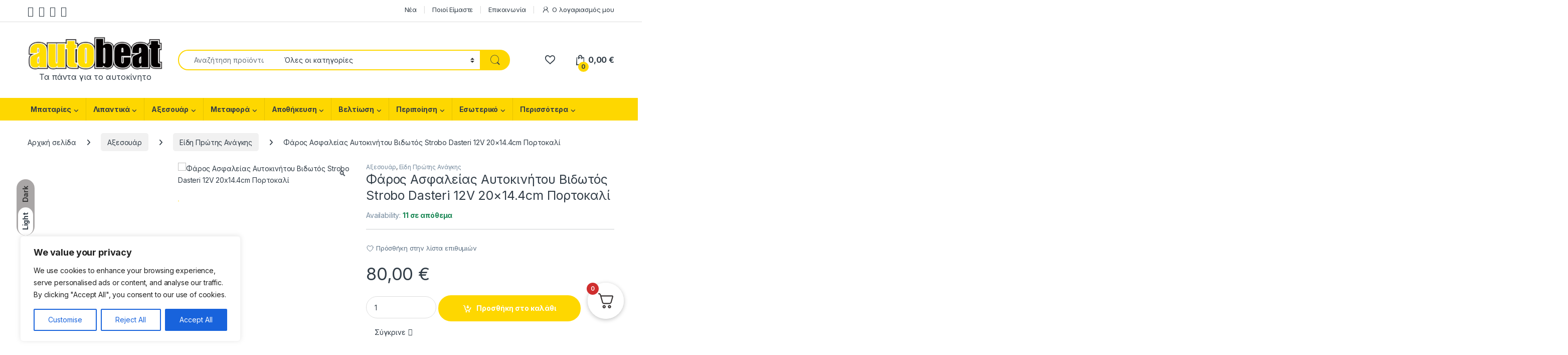

--- FILE ---
content_type: text/html; charset=UTF-8
request_url: https://autobeat.gr/%CF%80%CF%81%CE%BF%CE%B9%CE%BF%CE%BD/%CF%86%CE%AC%CF%81%CE%BF%CF%82-%CE%B1%CF%83%CF%86%CE%B1%CE%BB%CE%B5%CE%AF%CE%B1%CF%82-%CE%B1%CF%85%CF%84%CE%BF%CE%BA%CE%B9%CE%BD%CE%AE%CF%84%CE%BF%CF%85-%CE%B2%CE%B9%CE%B4%CF%89%CF%84%CF%8C%CF%82-stro/
body_size: 147951
content:
<!DOCTYPE html>
<html lang="el">
<head>
<meta charset="UTF-8">
<meta name="viewport" content="width=device-width, initial-scale=1">
<link rel="profile" href="http://gmpg.org/xfn/11">
<link rel="pingback" href="https://autobeat.gr/xmlrpc.php">

				<script>document.documentElement.className = document.documentElement.className + ' yes-js js_active js'</script>
			<meta name='robots' content='index, follow, max-image-preview:large, max-snippet:-1, max-video-preview:-1' />
	<style>img:is([sizes="auto" i], [sizes^="auto," i]) { contain-intrinsic-size: 3000px 1500px }</style>
	
	<!-- This site is optimized with the Yoast SEO plugin v26.4 - https://yoast.com/wordpress/plugins/seo/ -->
	<title>Φάρος Ασφαλείας Αυτοκινήτου Βιδωτός Strobo Dasteri 12V 20x14.4cm Πορτοκαλί - autobeat.gr | Τα πάντα για το αυτοκίνητο</title>
	<link rel="canonical" href="https://autobeat.gr/προιον/φάρος-ασφαλείας-αυτοκινήτου-βιδωτός-stro/" />
	<meta property="og:locale" content="el_GR" />
	<meta property="og:type" content="article" />
	<meta property="og:title" content="Φάρος Ασφαλείας Αυτοκινήτου Βιδωτός Strobo Dasteri 12V 20x14.4cm Πορτοκαλί - autobeat.gr | Τα πάντα για το αυτοκίνητο" />
	<meta property="og:description" content="Φάρος Ασφαλείας Αυτοκινήτου Βιδωτός Strobo Dasteri 12V 20&#215;14.4cm Πορτοκαλί Λεπτομέρειες Προϊόντος Volt: 12 Volt Πλήθος Τεμαχίων: 1 Τεμάχιο Τεχνολογία Λαμπτήρα: Xenon Υλικό: Πλαστικό Χρώμα: Πορτοκαλί Μοντέλο Μάρκα: Universal Μοντέλο: Universal" />
	<meta property="og:url" content="https://autobeat.gr/προιον/φάρος-ασφαλείας-αυτοκινήτου-βιδωτός-stro/" />
	<meta property="og:site_name" content="autobeat.gr | Τα πάντα για το αυτοκίνητο" />
	<meta property="article:modified_time" content="2024-11-28T00:13:00+00:00" />
	<meta property="og:image" content="http://autobeat.gr/wp-content/uploads/2023/03/0000411-1-faros-asfaleias-aytokinhtoy-xenon-12v-portokali-7106-01.jpg" />
	<meta property="og:image:width" content="800" />
	<meta property="og:image:height" content="800" />
	<meta property="og:image:type" content="image/jpeg" />
	<meta name="twitter:card" content="summary_large_image" />
	<meta name="twitter:label1" content="Εκτιμώμενος χρόνος ανάγνωσης" />
	<meta name="twitter:data1" content="1 λεπτό" />
	<script type="application/ld+json" class="yoast-schema-graph">{"@context":"https://schema.org","@graph":[{"@type":"WebPage","@id":"https://autobeat.gr/προιον/%cf%86%ce%ac%cf%81%ce%bf%cf%82-%ce%b1%cf%83%cf%86%ce%b1%ce%bb%ce%b5%ce%af%ce%b1%cf%82-%ce%b1%cf%85%cf%84%ce%bf%ce%ba%ce%b9%ce%bd%ce%ae%cf%84%ce%bf%cf%85-%ce%b2%ce%b9%ce%b4%cf%89%cf%84%cf%8c%cf%82-stro/","url":"https://autobeat.gr/προιον/%cf%86%ce%ac%cf%81%ce%bf%cf%82-%ce%b1%cf%83%cf%86%ce%b1%ce%bb%ce%b5%ce%af%ce%b1%cf%82-%ce%b1%cf%85%cf%84%ce%bf%ce%ba%ce%b9%ce%bd%ce%ae%cf%84%ce%bf%cf%85-%ce%b2%ce%b9%ce%b4%cf%89%cf%84%cf%8c%cf%82-stro/","name":"Φάρος Ασφαλείας Αυτοκινήτου Βιδωτός Strobo Dasteri 12V 20x14.4cm Πορτοκαλί - autobeat.gr | Τα πάντα για το αυτοκίνητο","isPartOf":{"@id":"https://autobeat.gr/#website"},"primaryImageOfPage":{"@id":"https://autobeat.gr/προιον/%cf%86%ce%ac%cf%81%ce%bf%cf%82-%ce%b1%cf%83%cf%86%ce%b1%ce%bb%ce%b5%ce%af%ce%b1%cf%82-%ce%b1%cf%85%cf%84%ce%bf%ce%ba%ce%b9%ce%bd%ce%ae%cf%84%ce%bf%cf%85-%ce%b2%ce%b9%ce%b4%cf%89%cf%84%cf%8c%cf%82-stro/#primaryimage"},"image":{"@id":"https://autobeat.gr/προιον/%cf%86%ce%ac%cf%81%ce%bf%cf%82-%ce%b1%cf%83%cf%86%ce%b1%ce%bb%ce%b5%ce%af%ce%b1%cf%82-%ce%b1%cf%85%cf%84%ce%bf%ce%ba%ce%b9%ce%bd%ce%ae%cf%84%ce%bf%cf%85-%ce%b2%ce%b9%ce%b4%cf%89%cf%84%cf%8c%cf%82-stro/#primaryimage"},"thumbnailUrl":"https://autobeat.gr/wp-content/uploads/2023/03/0000411-1-faros-asfaleias-aytokinhtoy-xenon-12v-portokali-7106-01.jpg","datePublished":"2023-05-31T15:06:49+00:00","dateModified":"2024-11-28T00:13:00+00:00","breadcrumb":{"@id":"https://autobeat.gr/προιον/%cf%86%ce%ac%cf%81%ce%bf%cf%82-%ce%b1%cf%83%cf%86%ce%b1%ce%bb%ce%b5%ce%af%ce%b1%cf%82-%ce%b1%cf%85%cf%84%ce%bf%ce%ba%ce%b9%ce%bd%ce%ae%cf%84%ce%bf%cf%85-%ce%b2%ce%b9%ce%b4%cf%89%cf%84%cf%8c%cf%82-stro/#breadcrumb"},"inLanguage":"el","potentialAction":[{"@type":"ReadAction","target":["https://autobeat.gr/προιον/%cf%86%ce%ac%cf%81%ce%bf%cf%82-%ce%b1%cf%83%cf%86%ce%b1%ce%bb%ce%b5%ce%af%ce%b1%cf%82-%ce%b1%cf%85%cf%84%ce%bf%ce%ba%ce%b9%ce%bd%ce%ae%cf%84%ce%bf%cf%85-%ce%b2%ce%b9%ce%b4%cf%89%cf%84%cf%8c%cf%82-stro/"]}]},{"@type":"ImageObject","inLanguage":"el","@id":"https://autobeat.gr/προιον/%cf%86%ce%ac%cf%81%ce%bf%cf%82-%ce%b1%cf%83%cf%86%ce%b1%ce%bb%ce%b5%ce%af%ce%b1%cf%82-%ce%b1%cf%85%cf%84%ce%bf%ce%ba%ce%b9%ce%bd%ce%ae%cf%84%ce%bf%cf%85-%ce%b2%ce%b9%ce%b4%cf%89%cf%84%cf%8c%cf%82-stro/#primaryimage","url":"https://autobeat.gr/wp-content/uploads/2023/03/0000411-1-faros-asfaleias-aytokinhtoy-xenon-12v-portokali-7106-01.jpg","contentUrl":"https://autobeat.gr/wp-content/uploads/2023/03/0000411-1-faros-asfaleias-aytokinhtoy-xenon-12v-portokali-7106-01.jpg","width":800,"height":800},{"@type":"BreadcrumbList","@id":"https://autobeat.gr/προιον/%cf%86%ce%ac%cf%81%ce%bf%cf%82-%ce%b1%cf%83%cf%86%ce%b1%ce%bb%ce%b5%ce%af%ce%b1%cf%82-%ce%b1%cf%85%cf%84%ce%bf%ce%ba%ce%b9%ce%bd%ce%ae%cf%84%ce%bf%cf%85-%ce%b2%ce%b9%ce%b4%cf%89%cf%84%cf%8c%cf%82-stro/#breadcrumb","itemListElement":[{"@type":"ListItem","position":1,"name":"Αρχική","item":"https://autobeat.gr/"},{"@type":"ListItem","position":2,"name":"Shop","item":"https://autobeat.gr/shop-3/"},{"@type":"ListItem","position":3,"name":"Φάρος Ασφαλείας Αυτοκινήτου Βιδωτός Strobo Dasteri 12V 20&#215;14.4cm Πορτοκαλί"}]},{"@type":"WebSite","@id":"https://autobeat.gr/#website","url":"https://autobeat.gr/","name":"autobeat.gr | Τα πάντα για το αυτοκίνητο","description":"Τα πάντα για το αυτοκίνητο","publisher":{"@id":"https://autobeat.gr/#organization"},"potentialAction":[{"@type":"SearchAction","target":{"@type":"EntryPoint","urlTemplate":"https://autobeat.gr/?s={search_term_string}"},"query-input":{"@type":"PropertyValueSpecification","valueRequired":true,"valueName":"search_term_string"}}],"inLanguage":"el"},{"@type":"Organization","@id":"https://autobeat.gr/#organization","name":"autobeat","url":"https://autobeat.gr/","logo":{"@type":"ImageObject","inLanguage":"el","@id":"https://autobeat.gr/#/schema/logo/image/","url":"http://autobeat.gr/wp-content/uploads/2022/12/autobeat-logo.jpg","contentUrl":"http://autobeat.gr/wp-content/uploads/2022/12/autobeat-logo.jpg","width":150,"height":38,"caption":"autobeat"},"image":{"@id":"https://autobeat.gr/#/schema/logo/image/"}}]}</script>
	<!-- / Yoast SEO plugin. -->


<script type='application/javascript'  id='pys-version-script'>console.log('PixelYourSite Free version 11.1.4');</script>
<link rel='dns-prefetch' href='//fonts.googleapis.com' />
<link rel="alternate" type="application/rss+xml" title="Ροή RSS &raquo; autobeat.gr | Τα πάντα για το αυτοκίνητο" href="https://autobeat.gr/feed/" />
<link rel="alternate" type="application/rss+xml" title="Ροή Σχολίων &raquo; autobeat.gr | Τα πάντα για το αυτοκίνητο" href="https://autobeat.gr/comments/feed/" />
		<!-- This site uses the Google Analytics by MonsterInsights plugin v9.11.1 - Using Analytics tracking - https://www.monsterinsights.com/ -->
		<!-- Note: MonsterInsights is not currently configured on this site. The site owner needs to authenticate with Google Analytics in the MonsterInsights settings panel. -->
					<!-- No tracking code set -->
				<!-- / Google Analytics by MonsterInsights -->
		<script type="text/javascript">
/* <![CDATA[ */
window._wpemojiSettings = {"baseUrl":"https:\/\/s.w.org\/images\/core\/emoji\/16.0.1\/72x72\/","ext":".png","svgUrl":"https:\/\/s.w.org\/images\/core\/emoji\/16.0.1\/svg\/","svgExt":".svg","source":{"concatemoji":"https:\/\/autobeat.gr\/wp-includes\/js\/wp-emoji-release.min.js?ver=6.8.3"}};
/*! This file is auto-generated */
!function(s,n){var o,i,e;function c(e){try{var t={supportTests:e,timestamp:(new Date).valueOf()};sessionStorage.setItem(o,JSON.stringify(t))}catch(e){}}function p(e,t,n){e.clearRect(0,0,e.canvas.width,e.canvas.height),e.fillText(t,0,0);var t=new Uint32Array(e.getImageData(0,0,e.canvas.width,e.canvas.height).data),a=(e.clearRect(0,0,e.canvas.width,e.canvas.height),e.fillText(n,0,0),new Uint32Array(e.getImageData(0,0,e.canvas.width,e.canvas.height).data));return t.every(function(e,t){return e===a[t]})}function u(e,t){e.clearRect(0,0,e.canvas.width,e.canvas.height),e.fillText(t,0,0);for(var n=e.getImageData(16,16,1,1),a=0;a<n.data.length;a++)if(0!==n.data[a])return!1;return!0}function f(e,t,n,a){switch(t){case"flag":return n(e,"\ud83c\udff3\ufe0f\u200d\u26a7\ufe0f","\ud83c\udff3\ufe0f\u200b\u26a7\ufe0f")?!1:!n(e,"\ud83c\udde8\ud83c\uddf6","\ud83c\udde8\u200b\ud83c\uddf6")&&!n(e,"\ud83c\udff4\udb40\udc67\udb40\udc62\udb40\udc65\udb40\udc6e\udb40\udc67\udb40\udc7f","\ud83c\udff4\u200b\udb40\udc67\u200b\udb40\udc62\u200b\udb40\udc65\u200b\udb40\udc6e\u200b\udb40\udc67\u200b\udb40\udc7f");case"emoji":return!a(e,"\ud83e\udedf")}return!1}function g(e,t,n,a){var r="undefined"!=typeof WorkerGlobalScope&&self instanceof WorkerGlobalScope?new OffscreenCanvas(300,150):s.createElement("canvas"),o=r.getContext("2d",{willReadFrequently:!0}),i=(o.textBaseline="top",o.font="600 32px Arial",{});return e.forEach(function(e){i[e]=t(o,e,n,a)}),i}function t(e){var t=s.createElement("script");t.src=e,t.defer=!0,s.head.appendChild(t)}"undefined"!=typeof Promise&&(o="wpEmojiSettingsSupports",i=["flag","emoji"],n.supports={everything:!0,everythingExceptFlag:!0},e=new Promise(function(e){s.addEventListener("DOMContentLoaded",e,{once:!0})}),new Promise(function(t){var n=function(){try{var e=JSON.parse(sessionStorage.getItem(o));if("object"==typeof e&&"number"==typeof e.timestamp&&(new Date).valueOf()<e.timestamp+604800&&"object"==typeof e.supportTests)return e.supportTests}catch(e){}return null}();if(!n){if("undefined"!=typeof Worker&&"undefined"!=typeof OffscreenCanvas&&"undefined"!=typeof URL&&URL.createObjectURL&&"undefined"!=typeof Blob)try{var e="postMessage("+g.toString()+"("+[JSON.stringify(i),f.toString(),p.toString(),u.toString()].join(",")+"));",a=new Blob([e],{type:"text/javascript"}),r=new Worker(URL.createObjectURL(a),{name:"wpTestEmojiSupports"});return void(r.onmessage=function(e){c(n=e.data),r.terminate(),t(n)})}catch(e){}c(n=g(i,f,p,u))}t(n)}).then(function(e){for(var t in e)n.supports[t]=e[t],n.supports.everything=n.supports.everything&&n.supports[t],"flag"!==t&&(n.supports.everythingExceptFlag=n.supports.everythingExceptFlag&&n.supports[t]);n.supports.everythingExceptFlag=n.supports.everythingExceptFlag&&!n.supports.flag,n.DOMReady=!1,n.readyCallback=function(){n.DOMReady=!0}}).then(function(){return e}).then(function(){var e;n.supports.everything||(n.readyCallback(),(e=n.source||{}).concatemoji?t(e.concatemoji):e.wpemoji&&e.twemoji&&(t(e.twemoji),t(e.wpemoji)))}))}((window,document),window._wpemojiSettings);
/* ]]> */
</script>
<link rel='stylesheet' id='font-awesome-css' href='https://autobeat.gr/wp-content/plugins/elementor/assets/lib/font-awesome/css/font-awesome.min.css?ver=4.7.0' type='text/css' media='all' />
<style id='font-awesome-inline-css' type='text/css'>
[data-font="FontAwesome"]:before {font-family: 'FontAwesome' !important;content: attr(data-icon) !important;speak: none !important;font-weight: normal !important;font-variant: normal !important;text-transform: none !important;line-height: 1 !important;font-style: normal !important;-webkit-font-smoothing: antialiased !important;-moz-osx-font-smoothing: grayscale !important;}
</style>
<link rel='stylesheet' id='berocket_aapf_widget-style-css' href='https://autobeat.gr/wp-content/plugins/woocommerce-ajax-filters/assets/frontend/css/fullmain.min.css?ver=1.6.9.4' type='text/css' media='all' />
<link rel='stylesheet' id='dashicons-css' href='https://autobeat.gr/wp-includes/css/dashicons.min.css?ver=6.8.3' type='text/css' media='all' />
<style id='dashicons-inline-css' type='text/css'>
[data-font="Dashicons"]:before {font-family: 'Dashicons' !important;content: attr(data-icon) !important;speak: none !important;font-weight: normal !important;font-variant: normal !important;text-transform: none !important;line-height: 1 !important;font-style: normal !important;-webkit-font-smoothing: antialiased !important;-moz-osx-font-smoothing: grayscale !important;}
</style>
<link rel='stylesheet' id='menu-icons-extra-css' href='https://autobeat.gr/wp-content/plugins/menu-icons/css/extra.min.css?ver=0.13.19' type='text/css' media='all' />
<link rel='stylesheet' id='sby_styles-css' href='https://autobeat.gr/wp-content/plugins/feeds-for-youtube/css/sb-youtube-free.min.css?ver=2.4.0' type='text/css' media='all' />
<style id='wp-emoji-styles-inline-css' type='text/css'>

	img.wp-smiley, img.emoji {
		display: inline !important;
		border: none !important;
		box-shadow: none !important;
		height: 1em !important;
		width: 1em !important;
		margin: 0 0.07em !important;
		vertical-align: -0.1em !important;
		background: none !important;
		padding: 0 !important;
	}
</style>
<link rel='stylesheet' id='wp-block-library-css' href='https://autobeat.gr/wp-includes/css/dist/block-library/style.min.css?ver=6.8.3' type='text/css' media='all' />
<style id='classic-theme-styles-inline-css' type='text/css'>
/*! This file is auto-generated */
.wp-block-button__link{color:#fff;background-color:#32373c;border-radius:9999px;box-shadow:none;text-decoration:none;padding:calc(.667em + 2px) calc(1.333em + 2px);font-size:1.125em}.wp-block-file__button{background:#32373c;color:#fff;text-decoration:none}
</style>
<link rel='stylesheet' id='yith-wcan-shortcodes-css' href='https://autobeat.gr/wp-content/plugins/yith-woocommerce-ajax-navigation/assets/css/shortcodes.css?ver=5.15.1' type='text/css' media='all' />
<style id='yith-wcan-shortcodes-inline-css' type='text/css'>
:root{
	--yith-wcan-filters_colors_titles: #434343;
	--yith-wcan-filters_colors_background: #FFFFFF;
	--yith-wcan-filters_colors_accent: #A7144C;
	--yith-wcan-filters_colors_accent_r: 167;
	--yith-wcan-filters_colors_accent_g: 20;
	--yith-wcan-filters_colors_accent_b: 76;
	--yith-wcan-color_swatches_border_radius: 100%;
	--yith-wcan-color_swatches_size: 30px;
	--yith-wcan-labels_style_background: #FFFFFF;
	--yith-wcan-labels_style_background_hover: #A7144C;
	--yith-wcan-labels_style_background_active: #A7144C;
	--yith-wcan-labels_style_text: #434343;
	--yith-wcan-labels_style_text_hover: #FFFFFF;
	--yith-wcan-labels_style_text_active: #FFFFFF;
	--yith-wcan-anchors_style_text: #434343;
	--yith-wcan-anchors_style_text_hover: #A7144C;
	--yith-wcan-anchors_style_text_active: #A7144C;
}
</style>
<style id='global-styles-inline-css' type='text/css'>
:root{--wp--preset--aspect-ratio--square: 1;--wp--preset--aspect-ratio--4-3: 4/3;--wp--preset--aspect-ratio--3-4: 3/4;--wp--preset--aspect-ratio--3-2: 3/2;--wp--preset--aspect-ratio--2-3: 2/3;--wp--preset--aspect-ratio--16-9: 16/9;--wp--preset--aspect-ratio--9-16: 9/16;--wp--preset--color--black: #000000;--wp--preset--color--cyan-bluish-gray: #abb8c3;--wp--preset--color--white: #ffffff;--wp--preset--color--pale-pink: #f78da7;--wp--preset--color--vivid-red: #cf2e2e;--wp--preset--color--luminous-vivid-orange: #ff6900;--wp--preset--color--luminous-vivid-amber: #fcb900;--wp--preset--color--light-green-cyan: #7bdcb5;--wp--preset--color--vivid-green-cyan: #00d084;--wp--preset--color--pale-cyan-blue: #8ed1fc;--wp--preset--color--vivid-cyan-blue: #0693e3;--wp--preset--color--vivid-purple: #9b51e0;--wp--preset--gradient--vivid-cyan-blue-to-vivid-purple: linear-gradient(135deg,rgba(6,147,227,1) 0%,rgb(155,81,224) 100%);--wp--preset--gradient--light-green-cyan-to-vivid-green-cyan: linear-gradient(135deg,rgb(122,220,180) 0%,rgb(0,208,130) 100%);--wp--preset--gradient--luminous-vivid-amber-to-luminous-vivid-orange: linear-gradient(135deg,rgba(252,185,0,1) 0%,rgba(255,105,0,1) 100%);--wp--preset--gradient--luminous-vivid-orange-to-vivid-red: linear-gradient(135deg,rgba(255,105,0,1) 0%,rgb(207,46,46) 100%);--wp--preset--gradient--very-light-gray-to-cyan-bluish-gray: linear-gradient(135deg,rgb(238,238,238) 0%,rgb(169,184,195) 100%);--wp--preset--gradient--cool-to-warm-spectrum: linear-gradient(135deg,rgb(74,234,220) 0%,rgb(151,120,209) 20%,rgb(207,42,186) 40%,rgb(238,44,130) 60%,rgb(251,105,98) 80%,rgb(254,248,76) 100%);--wp--preset--gradient--blush-light-purple: linear-gradient(135deg,rgb(255,206,236) 0%,rgb(152,150,240) 100%);--wp--preset--gradient--blush-bordeaux: linear-gradient(135deg,rgb(254,205,165) 0%,rgb(254,45,45) 50%,rgb(107,0,62) 100%);--wp--preset--gradient--luminous-dusk: linear-gradient(135deg,rgb(255,203,112) 0%,rgb(199,81,192) 50%,rgb(65,88,208) 100%);--wp--preset--gradient--pale-ocean: linear-gradient(135deg,rgb(255,245,203) 0%,rgb(182,227,212) 50%,rgb(51,167,181) 100%);--wp--preset--gradient--electric-grass: linear-gradient(135deg,rgb(202,248,128) 0%,rgb(113,206,126) 100%);--wp--preset--gradient--midnight: linear-gradient(135deg,rgb(2,3,129) 0%,rgb(40,116,252) 100%);--wp--preset--font-size--small: 13px;--wp--preset--font-size--medium: 20px;--wp--preset--font-size--large: 36px;--wp--preset--font-size--x-large: 42px;--wp--preset--spacing--20: 0.44rem;--wp--preset--spacing--30: 0.67rem;--wp--preset--spacing--40: 1rem;--wp--preset--spacing--50: 1.5rem;--wp--preset--spacing--60: 2.25rem;--wp--preset--spacing--70: 3.38rem;--wp--preset--spacing--80: 5.06rem;--wp--preset--shadow--natural: 6px 6px 9px rgba(0, 0, 0, 0.2);--wp--preset--shadow--deep: 12px 12px 50px rgba(0, 0, 0, 0.4);--wp--preset--shadow--sharp: 6px 6px 0px rgba(0, 0, 0, 0.2);--wp--preset--shadow--outlined: 6px 6px 0px -3px rgba(255, 255, 255, 1), 6px 6px rgba(0, 0, 0, 1);--wp--preset--shadow--crisp: 6px 6px 0px rgba(0, 0, 0, 1);}:where(.is-layout-flex){gap: 0.5em;}:where(.is-layout-grid){gap: 0.5em;}body .is-layout-flex{display: flex;}.is-layout-flex{flex-wrap: wrap;align-items: center;}.is-layout-flex > :is(*, div){margin: 0;}body .is-layout-grid{display: grid;}.is-layout-grid > :is(*, div){margin: 0;}:where(.wp-block-columns.is-layout-flex){gap: 2em;}:where(.wp-block-columns.is-layout-grid){gap: 2em;}:where(.wp-block-post-template.is-layout-flex){gap: 1.25em;}:where(.wp-block-post-template.is-layout-grid){gap: 1.25em;}.has-black-color{color: var(--wp--preset--color--black) !important;}.has-cyan-bluish-gray-color{color: var(--wp--preset--color--cyan-bluish-gray) !important;}.has-white-color{color: var(--wp--preset--color--white) !important;}.has-pale-pink-color{color: var(--wp--preset--color--pale-pink) !important;}.has-vivid-red-color{color: var(--wp--preset--color--vivid-red) !important;}.has-luminous-vivid-orange-color{color: var(--wp--preset--color--luminous-vivid-orange) !important;}.has-luminous-vivid-amber-color{color: var(--wp--preset--color--luminous-vivid-amber) !important;}.has-light-green-cyan-color{color: var(--wp--preset--color--light-green-cyan) !important;}.has-vivid-green-cyan-color{color: var(--wp--preset--color--vivid-green-cyan) !important;}.has-pale-cyan-blue-color{color: var(--wp--preset--color--pale-cyan-blue) !important;}.has-vivid-cyan-blue-color{color: var(--wp--preset--color--vivid-cyan-blue) !important;}.has-vivid-purple-color{color: var(--wp--preset--color--vivid-purple) !important;}.has-black-background-color{background-color: var(--wp--preset--color--black) !important;}.has-cyan-bluish-gray-background-color{background-color: var(--wp--preset--color--cyan-bluish-gray) !important;}.has-white-background-color{background-color: var(--wp--preset--color--white) !important;}.has-pale-pink-background-color{background-color: var(--wp--preset--color--pale-pink) !important;}.has-vivid-red-background-color{background-color: var(--wp--preset--color--vivid-red) !important;}.has-luminous-vivid-orange-background-color{background-color: var(--wp--preset--color--luminous-vivid-orange) !important;}.has-luminous-vivid-amber-background-color{background-color: var(--wp--preset--color--luminous-vivid-amber) !important;}.has-light-green-cyan-background-color{background-color: var(--wp--preset--color--light-green-cyan) !important;}.has-vivid-green-cyan-background-color{background-color: var(--wp--preset--color--vivid-green-cyan) !important;}.has-pale-cyan-blue-background-color{background-color: var(--wp--preset--color--pale-cyan-blue) !important;}.has-vivid-cyan-blue-background-color{background-color: var(--wp--preset--color--vivid-cyan-blue) !important;}.has-vivid-purple-background-color{background-color: var(--wp--preset--color--vivid-purple) !important;}.has-black-border-color{border-color: var(--wp--preset--color--black) !important;}.has-cyan-bluish-gray-border-color{border-color: var(--wp--preset--color--cyan-bluish-gray) !important;}.has-white-border-color{border-color: var(--wp--preset--color--white) !important;}.has-pale-pink-border-color{border-color: var(--wp--preset--color--pale-pink) !important;}.has-vivid-red-border-color{border-color: var(--wp--preset--color--vivid-red) !important;}.has-luminous-vivid-orange-border-color{border-color: var(--wp--preset--color--luminous-vivid-orange) !important;}.has-luminous-vivid-amber-border-color{border-color: var(--wp--preset--color--luminous-vivid-amber) !important;}.has-light-green-cyan-border-color{border-color: var(--wp--preset--color--light-green-cyan) !important;}.has-vivid-green-cyan-border-color{border-color: var(--wp--preset--color--vivid-green-cyan) !important;}.has-pale-cyan-blue-border-color{border-color: var(--wp--preset--color--pale-cyan-blue) !important;}.has-vivid-cyan-blue-border-color{border-color: var(--wp--preset--color--vivid-cyan-blue) !important;}.has-vivid-purple-border-color{border-color: var(--wp--preset--color--vivid-purple) !important;}.has-vivid-cyan-blue-to-vivid-purple-gradient-background{background: var(--wp--preset--gradient--vivid-cyan-blue-to-vivid-purple) !important;}.has-light-green-cyan-to-vivid-green-cyan-gradient-background{background: var(--wp--preset--gradient--light-green-cyan-to-vivid-green-cyan) !important;}.has-luminous-vivid-amber-to-luminous-vivid-orange-gradient-background{background: var(--wp--preset--gradient--luminous-vivid-amber-to-luminous-vivid-orange) !important;}.has-luminous-vivid-orange-to-vivid-red-gradient-background{background: var(--wp--preset--gradient--luminous-vivid-orange-to-vivid-red) !important;}.has-very-light-gray-to-cyan-bluish-gray-gradient-background{background: var(--wp--preset--gradient--very-light-gray-to-cyan-bluish-gray) !important;}.has-cool-to-warm-spectrum-gradient-background{background: var(--wp--preset--gradient--cool-to-warm-spectrum) !important;}.has-blush-light-purple-gradient-background{background: var(--wp--preset--gradient--blush-light-purple) !important;}.has-blush-bordeaux-gradient-background{background: var(--wp--preset--gradient--blush-bordeaux) !important;}.has-luminous-dusk-gradient-background{background: var(--wp--preset--gradient--luminous-dusk) !important;}.has-pale-ocean-gradient-background{background: var(--wp--preset--gradient--pale-ocean) !important;}.has-electric-grass-gradient-background{background: var(--wp--preset--gradient--electric-grass) !important;}.has-midnight-gradient-background{background: var(--wp--preset--gradient--midnight) !important;}.has-small-font-size{font-size: var(--wp--preset--font-size--small) !important;}.has-medium-font-size{font-size: var(--wp--preset--font-size--medium) !important;}.has-large-font-size{font-size: var(--wp--preset--font-size--large) !important;}.has-x-large-font-size{font-size: var(--wp--preset--font-size--x-large) !important;}
:where(.wp-block-post-template.is-layout-flex){gap: 1.25em;}:where(.wp-block-post-template.is-layout-grid){gap: 1.25em;}
:where(.wp-block-columns.is-layout-flex){gap: 2em;}:where(.wp-block-columns.is-layout-grid){gap: 2em;}
:root :where(.wp-block-pullquote){font-size: 1.5em;line-height: 1.6;}
</style>
<link rel='stylesheet' id='mas-wc-brands-style-css' href='https://autobeat.gr/wp-content/plugins/mas-woocommerce-brands/assets/css/style.css?ver=1.1.0' type='text/css' media='all' />
<link rel='stylesheet' id='simple-banner-style-css' href='https://autobeat.gr/wp-content/plugins/simple-banner/simple-banner.css?ver=3.1.2' type='text/css' media='all' />
<link rel='stylesheet' id='rt-fontawsome-css' href='https://autobeat.gr/wp-content/plugins/the-post-grid/assets/vendor/font-awesome/css/font-awesome.min.css?ver=7.8.8' type='text/css' media='all' />
<link rel='stylesheet' id='rt-tpg-css' href='https://autobeat.gr/wp-content/plugins/the-post-grid/assets/css/thepostgrid.min.css?ver=7.8.8' type='text/css' media='all' />
<link rel='stylesheet' id='photoswipe-css' href='https://autobeat.gr/wp-content/plugins/woocommerce/assets/css/photoswipe/photoswipe.min.css?ver=10.3.7' type='text/css' media='all' />
<link rel='stylesheet' id='photoswipe-default-skin-css' href='https://autobeat.gr/wp-content/plugins/woocommerce/assets/css/photoswipe/default-skin/default-skin.min.css?ver=10.3.7' type='text/css' media='all' />
<style id='woocommerce-inline-inline-css' type='text/css'>
.woocommerce form .form-row .required { visibility: visible; }
</style>
<link rel='stylesheet' id='mc4wp-form-themes-css' href='https://autobeat.gr/wp-content/plugins/mailchimp-for-wp/assets/css/form-themes.css?ver=4.10.8' type='text/css' media='all' />
<link rel='stylesheet' id='woo_conditional_payments_css-css' href='https://autobeat.gr/wp-content/plugins/conditional-payments-for-woocommerce/frontend/css/woo-conditional-payments.css?ver=3.4.0' type='text/css' media='all' />
<link rel='stylesheet' id='hint-css' href='https://autobeat.gr/wp-content/plugins/woo-smart-compare/assets/libs/hint/hint.min.css?ver=6.8.3' type='text/css' media='all' />
<link rel='stylesheet' id='perfect-scrollbar-css' href='https://autobeat.gr/wp-content/plugins/woo-smart-compare/assets/libs/perfect-scrollbar/css/perfect-scrollbar.min.css?ver=6.8.3' type='text/css' media='all' />
<link rel='stylesheet' id='perfect-scrollbar-wpc-css' href='https://autobeat.gr/wp-content/plugins/woo-smart-compare/assets/libs/perfect-scrollbar/css/custom-theme.css?ver=6.8.3' type='text/css' media='all' />
<link rel='stylesheet' id='woosc-icons-css' href='https://autobeat.gr/wp-content/plugins/woo-smart-compare/assets/css/icons.css?ver=6.5.2' type='text/css' media='all' />
<link rel='stylesheet' id='woosc-frontend-css' href='https://autobeat.gr/wp-content/plugins/woo-smart-compare/assets/css/frontend.css?ver=6.5.2' type='text/css' media='all' />
<link rel='stylesheet' id='brands-styles-css' href='https://autobeat.gr/wp-content/plugins/woocommerce/assets/css/brands.css?ver=10.3.7' type='text/css' media='all' />
<link rel='stylesheet' id='font-electro-css' href='https://autobeat.gr/wp-content/themes/electro/assets/css/font-electro.css?ver=3.6.4' type='text/css' media='all' />
<link rel='stylesheet' id='fontawesome-css' href='https://autobeat.gr/wp-content/themes/electro/assets/vendor/fontawesome/css/all.min.css?ver=3.6.4' type='text/css' media='all' />
<link rel='stylesheet' id='animate-css-css' href='https://autobeat.gr/wp-content/themes/electro/assets/vendor/animate.css/animate.min.css?ver=3.6.4' type='text/css' media='all' />
<link rel='stylesheet' id='electro-style-css' href='https://autobeat.gr/wp-content/themes/electro/style.min.css?ver=3.6.4' type='text/css' media='all' />
<link rel='stylesheet' id='electro-color-css' href='https://autobeat.gr/wp-content/themes/electro/assets/css/colors/yellow.min.css?ver=3.6.4' type='text/css' media='all' />
<link rel='stylesheet' id='electro-elementor-style-css' href='https://autobeat.gr/wp-content/themes/electro/elementor.css?ver=3.6.4' type='text/css' media='all' />
<link rel='stylesheet' id='chld_thm_cfg_child-css' href='https://autobeat.gr/wp-content/themes/electro-child/style.css?ver=3.3.15.1706607645' type='text/css' media='all' />
<link rel='stylesheet' id='electro-fonts-css' href='https://fonts.googleapis.com/css2?family=Inter:wght@300;400;600;700&#038;display=swap' type='text/css' media='all' />
<link rel='stylesheet' id='fkcart-style-css' href='https://autobeat.gr/wp-content/plugins/cart-for-woocommerce/assets/css/style.min.css?ver=1.9.1' type='text/css' media='all' />
<style id='fkcart-style-inline-css' type='text/css'>

		:root {
			--fkcart-primary-bg-color: #baa402;
			--fkcart-primary-font-color: #ffffff;
			--fkcart-primary-text-color: #24272d;
			--fkcart-secondary-text-color: #24272dbe;
			--fkcart-strike-through-price-text-color: #E15334;
			--fkcart-saving-text-price-color: #5BA238;
			--fkcart-coupon-text-price-color: #5BA238;
			--fkcart-accent-color: #0170b9;
			--fkcart-border-color: #eaeaec;
			--fkcart-error-color: #B00C0C;
			--fkcart-error-bg-color: #FFF0F0;
			--fkcart-reward-color: #f1b51e;
			
			--fkcart-progress-bar-icon-color: #353030;
			--fkcart-progress-bar-active-icon-color: #ffffff;
			--fkcart-progress-bar-bg-color-active-icon: #2DA815;
			--fkcart-progress-bar-active-color: #2DA815;
			
			--fkcart-bg-color: #ffffff;
			--fkcart-slider-desktop-width: 420px;
			--fkcart-slider-mobile-width: 100%;
			--fkcart-animation-duration: 0.4s;
			--fkcart-panel-color:#E6F1F7;
			--fkcart-color-black: #000000;
			--fkcart-success-color: #5BA238;
			--fkcart-success-bg-color: #EFF6EB;
			--fkcart-toggle-bg-color: #ffffff;
			--fkcart-toggle-icon-color: #353030;
			--fkcart-toggle-count-bg-color: #cf2e2e;
			--fkcart-toggle-count-font-color: #ffffff;
			--fkcart-progressbar-active-color: #0170b9;
			
			--fkcart-toggle-border-radius: 50%;
			--fkcart-toggle-size: 36;
			--fkcart-border-radius: 3px; 
			--fkcart-menu-icon-size: 35px;
			--fkcart-menu-text-size: 16px;
		}
</style>
<script type="text/template" id="tmpl-variation-template">
	<div class="woocommerce-variation-description">{{{ data.variation.variation_description }}}</div>
	<div class="woocommerce-variation-price">{{{ data.variation.price_html }}}</div>
	<div class="woocommerce-variation-availability">{{{ data.variation.availability_html }}}</div>
</script>
<script type="text/template" id="tmpl-unavailable-variation-template">
	<p role="alert">Λυπούμαστε, αυτό το προϊόν δεν είναι διαθέσιμο. Παρακαλούμε, επιλέξτε έναν διαφορετικό συνδυασμό.</p>
</script>
<script type="text/javascript" src="https://autobeat.gr/wp-includes/js/jquery/jquery.min.js?ver=3.7.1" id="jquery-core-js"></script>
<script type="text/javascript" src="https://autobeat.gr/wp-includes/js/jquery/jquery-migrate.min.js?ver=3.4.1" id="jquery-migrate-js"></script>
<script type="text/javascript" id="cookie-law-info-js-extra">
/* <![CDATA[ */
var _ckyConfig = {"_ipData":[],"_assetsURL":"https:\/\/autobeat.gr\/wp-content\/plugins\/cookie-law-info\/lite\/frontend\/images\/","_publicURL":"https:\/\/autobeat.gr","_expiry":"365","_categories":[{"name":"Necessary","slug":"necessary","isNecessary":true,"ccpaDoNotSell":true,"cookies":[],"active":true,"defaultConsent":{"gdpr":true,"ccpa":true}},{"name":"Functional","slug":"functional","isNecessary":false,"ccpaDoNotSell":true,"cookies":[],"active":true,"defaultConsent":{"gdpr":false,"ccpa":false}},{"name":"Analytics","slug":"analytics","isNecessary":false,"ccpaDoNotSell":true,"cookies":[],"active":true,"defaultConsent":{"gdpr":false,"ccpa":false}},{"name":"Performance","slug":"performance","isNecessary":false,"ccpaDoNotSell":true,"cookies":[],"active":true,"defaultConsent":{"gdpr":false,"ccpa":false}},{"name":"Advertisement","slug":"advertisement","isNecessary":false,"ccpaDoNotSell":true,"cookies":[],"active":true,"defaultConsent":{"gdpr":false,"ccpa":false}}],"_activeLaw":"gdpr","_rootDomain":"","_block":"1","_showBanner":"1","_bannerConfig":{"settings":{"type":"box","preferenceCenterType":"popup","position":"bottom-left","applicableLaw":"gdpr"},"behaviours":{"reloadBannerOnAccept":false,"loadAnalyticsByDefault":false,"animations":{"onLoad":"animate","onHide":"sticky"}},"config":{"revisitConsent":{"status":true,"tag":"revisit-consent","position":"bottom-left","meta":{"url":"#"},"styles":{"background-color":"#0056A7"},"elements":{"title":{"type":"text","tag":"revisit-consent-title","status":true,"styles":{"color":"#0056a7"}}}},"preferenceCenter":{"toggle":{"status":true,"tag":"detail-category-toggle","type":"toggle","states":{"active":{"styles":{"background-color":"#1863DC"}},"inactive":{"styles":{"background-color":"#D0D5D2"}}}}},"categoryPreview":{"status":false,"toggle":{"status":true,"tag":"detail-category-preview-toggle","type":"toggle","states":{"active":{"styles":{"background-color":"#1863DC"}},"inactive":{"styles":{"background-color":"#D0D5D2"}}}}},"videoPlaceholder":{"status":true,"styles":{"background-color":"#000000","border-color":"#000000","color":"#ffffff"}},"readMore":{"status":false,"tag":"readmore-button","type":"link","meta":{"noFollow":true,"newTab":true},"styles":{"color":"#1863DC","background-color":"transparent","border-color":"transparent"}},"showMore":{"status":true,"tag":"show-desc-button","type":"button","styles":{"color":"#1863DC"}},"showLess":{"status":true,"tag":"hide-desc-button","type":"button","styles":{"color":"#1863DC"}},"alwaysActive":{"status":true,"tag":"always-active","styles":{"color":"#008000"}},"manualLinks":{"status":true,"tag":"manual-links","type":"link","styles":{"color":"#1863DC"}},"auditTable":{"status":true},"optOption":{"status":true,"toggle":{"status":true,"tag":"optout-option-toggle","type":"toggle","states":{"active":{"styles":{"background-color":"#1863dc"}},"inactive":{"styles":{"background-color":"#FFFFFF"}}}}}}},"_version":"3.3.6","_logConsent":"1","_tags":[{"tag":"accept-button","styles":{"color":"#FFFFFF","background-color":"#1863DC","border-color":"#1863DC"}},{"tag":"reject-button","styles":{"color":"#1863DC","background-color":"transparent","border-color":"#1863DC"}},{"tag":"settings-button","styles":{"color":"#1863DC","background-color":"transparent","border-color":"#1863DC"}},{"tag":"readmore-button","styles":{"color":"#1863DC","background-color":"transparent","border-color":"transparent"}},{"tag":"donotsell-button","styles":{"color":"#1863DC","background-color":"transparent","border-color":"transparent"}},{"tag":"show-desc-button","styles":{"color":"#1863DC"}},{"tag":"hide-desc-button","styles":{"color":"#1863DC"}},{"tag":"cky-always-active","styles":[]},{"tag":"cky-link","styles":[]},{"tag":"accept-button","styles":{"color":"#FFFFFF","background-color":"#1863DC","border-color":"#1863DC"}},{"tag":"revisit-consent","styles":{"background-color":"#0056A7"}}],"_shortCodes":[{"key":"cky_readmore","content":"<a href=\"#\" class=\"cky-policy\" aria-label=\"Cookie Policy\" target=\"_blank\" rel=\"noopener\" data-cky-tag=\"readmore-button\">Cookie Policy<\/a>","tag":"readmore-button","status":false,"attributes":{"rel":"nofollow","target":"_blank"}},{"key":"cky_show_desc","content":"<button class=\"cky-show-desc-btn\" data-cky-tag=\"show-desc-button\" aria-label=\"Show more\">Show more<\/button>","tag":"show-desc-button","status":true,"attributes":[]},{"key":"cky_hide_desc","content":"<button class=\"cky-show-desc-btn\" data-cky-tag=\"hide-desc-button\" aria-label=\"Show less\">Show less<\/button>","tag":"hide-desc-button","status":true,"attributes":[]},{"key":"cky_optout_show_desc","content":"[cky_optout_show_desc]","tag":"optout-show-desc-button","status":true,"attributes":[]},{"key":"cky_optout_hide_desc","content":"[cky_optout_hide_desc]","tag":"optout-hide-desc-button","status":true,"attributes":[]},{"key":"cky_category_toggle_label","content":"[cky_{{status}}_category_label] [cky_preference_{{category_slug}}_title]","tag":"","status":true,"attributes":[]},{"key":"cky_enable_category_label","content":"Enable","tag":"","status":true,"attributes":[]},{"key":"cky_disable_category_label","content":"Disable","tag":"","status":true,"attributes":[]},{"key":"cky_video_placeholder","content":"<div class=\"video-placeholder-normal\" data-cky-tag=\"video-placeholder\" id=\"[UNIQUEID]\"><p class=\"video-placeholder-text-normal\" data-cky-tag=\"placeholder-title\">Please accept cookies to access this content<\/p><\/div>","tag":"","status":true,"attributes":[]},{"key":"cky_enable_optout_label","content":"Enable","tag":"","status":true,"attributes":[]},{"key":"cky_disable_optout_label","content":"Disable","tag":"","status":true,"attributes":[]},{"key":"cky_optout_toggle_label","content":"[cky_{{status}}_optout_label] [cky_optout_option_title]","tag":"","status":true,"attributes":[]},{"key":"cky_optout_option_title","content":"Do Not Sell or Share My Personal Information","tag":"","status":true,"attributes":[]},{"key":"cky_optout_close_label","content":"Close","tag":"","status":true,"attributes":[]},{"key":"cky_preference_close_label","content":"Close","tag":"","status":true,"attributes":[]}],"_rtl":"","_language":"en","_providersToBlock":[]};
var _ckyStyles = {"css":".cky-overlay{background: #000000; opacity: 0.4; position: fixed; top: 0; left: 0; width: 100%; height: 100%; z-index: 99999999;}.cky-hide{display: none;}.cky-btn-revisit-wrapper{display: flex; align-items: center; justify-content: center; background: #0056a7; width: 45px; height: 45px; border-radius: 50%; position: fixed; z-index: 999999; cursor: pointer;}.cky-revisit-bottom-left{bottom: 15px; left: 15px;}.cky-revisit-bottom-right{bottom: 15px; right: 15px;}.cky-btn-revisit-wrapper .cky-btn-revisit{display: flex; align-items: center; justify-content: center; background: none; border: none; cursor: pointer; position: relative; margin: 0; padding: 0;}.cky-btn-revisit-wrapper .cky-btn-revisit img{max-width: fit-content; margin: 0; height: 30px; width: 30px;}.cky-revisit-bottom-left:hover::before{content: attr(data-tooltip); position: absolute; background: #4e4b66; color: #ffffff; left: calc(100% + 7px); font-size: 12px; line-height: 16px; width: max-content; padding: 4px 8px; border-radius: 4px;}.cky-revisit-bottom-left:hover::after{position: absolute; content: \"\"; border: 5px solid transparent; left: calc(100% + 2px); border-left-width: 0; border-right-color: #4e4b66;}.cky-revisit-bottom-right:hover::before{content: attr(data-tooltip); position: absolute; background: #4e4b66; color: #ffffff; right: calc(100% + 7px); font-size: 12px; line-height: 16px; width: max-content; padding: 4px 8px; border-radius: 4px;}.cky-revisit-bottom-right:hover::after{position: absolute; content: \"\"; border: 5px solid transparent; right: calc(100% + 2px); border-right-width: 0; border-left-color: #4e4b66;}.cky-revisit-hide{display: none;}.cky-consent-container{position: fixed; width: 440px; box-sizing: border-box; z-index: 9999999; border-radius: 6px;}.cky-consent-container .cky-consent-bar{background: #ffffff; border: 1px solid; padding: 20px 26px; box-shadow: 0 -1px 10px 0 #acabab4d; border-radius: 6px;}.cky-box-bottom-left{bottom: 40px; left: 40px;}.cky-box-bottom-right{bottom: 40px; right: 40px;}.cky-box-top-left{top: 40px; left: 40px;}.cky-box-top-right{top: 40px; right: 40px;}.cky-custom-brand-logo-wrapper .cky-custom-brand-logo{width: 100px; height: auto; margin: 0 0 12px 0;}.cky-notice .cky-title{color: #212121; font-weight: 700; font-size: 18px; line-height: 24px; margin: 0 0 12px 0;}.cky-notice-des *,.cky-preference-content-wrapper *,.cky-accordion-header-des *,.cky-gpc-wrapper .cky-gpc-desc *{font-size: 14px;}.cky-notice-des{color: #212121; font-size: 14px; line-height: 24px; font-weight: 400;}.cky-notice-des img{height: 25px; width: 25px;}.cky-consent-bar .cky-notice-des p,.cky-gpc-wrapper .cky-gpc-desc p,.cky-preference-body-wrapper .cky-preference-content-wrapper p,.cky-accordion-header-wrapper .cky-accordion-header-des p,.cky-cookie-des-table li div:last-child p{color: inherit; margin-top: 0; overflow-wrap: break-word;}.cky-notice-des P:last-child,.cky-preference-content-wrapper p:last-child,.cky-cookie-des-table li div:last-child p:last-child,.cky-gpc-wrapper .cky-gpc-desc p:last-child{margin-bottom: 0;}.cky-notice-des a.cky-policy,.cky-notice-des button.cky-policy{font-size: 14px; color: #1863dc; white-space: nowrap; cursor: pointer; background: transparent; border: 1px solid; text-decoration: underline;}.cky-notice-des button.cky-policy{padding: 0;}.cky-notice-des a.cky-policy:focus-visible,.cky-notice-des button.cky-policy:focus-visible,.cky-preference-content-wrapper .cky-show-desc-btn:focus-visible,.cky-accordion-header .cky-accordion-btn:focus-visible,.cky-preference-header .cky-btn-close:focus-visible,.cky-switch input[type=\"checkbox\"]:focus-visible,.cky-footer-wrapper a:focus-visible,.cky-btn:focus-visible{outline: 2px solid #1863dc; outline-offset: 2px;}.cky-btn:focus:not(:focus-visible),.cky-accordion-header .cky-accordion-btn:focus:not(:focus-visible),.cky-preference-content-wrapper .cky-show-desc-btn:focus:not(:focus-visible),.cky-btn-revisit-wrapper .cky-btn-revisit:focus:not(:focus-visible),.cky-preference-header .cky-btn-close:focus:not(:focus-visible),.cky-consent-bar .cky-banner-btn-close:focus:not(:focus-visible){outline: 0;}button.cky-show-desc-btn:not(:hover):not(:active){color: #1863dc; background: transparent;}button.cky-accordion-btn:not(:hover):not(:active),button.cky-banner-btn-close:not(:hover):not(:active),button.cky-btn-revisit:not(:hover):not(:active),button.cky-btn-close:not(:hover):not(:active){background: transparent;}.cky-consent-bar button:hover,.cky-modal.cky-modal-open button:hover,.cky-consent-bar button:focus,.cky-modal.cky-modal-open button:focus{text-decoration: none;}.cky-notice-btn-wrapper{display: flex; justify-content: flex-start; align-items: center; flex-wrap: wrap; margin-top: 16px;}.cky-notice-btn-wrapper .cky-btn{text-shadow: none; box-shadow: none;}.cky-btn{flex: auto; max-width: 100%; font-size: 14px; font-family: inherit; line-height: 24px; padding: 8px; font-weight: 500; margin: 0 8px 0 0; border-radius: 2px; cursor: pointer; text-align: center; text-transform: none; min-height: 0;}.cky-btn:hover{opacity: 0.8;}.cky-btn-customize{color: #1863dc; background: transparent; border: 2px solid #1863dc;}.cky-btn-reject{color: #1863dc; background: transparent; border: 2px solid #1863dc;}.cky-btn-accept{background: #1863dc; color: #ffffff; border: 2px solid #1863dc;}.cky-btn:last-child{margin-right: 0;}@media (max-width: 576px){.cky-box-bottom-left{bottom: 0; left: 0;}.cky-box-bottom-right{bottom: 0; right: 0;}.cky-box-top-left{top: 0; left: 0;}.cky-box-top-right{top: 0; right: 0;}}@media (max-width: 440px){.cky-box-bottom-left, .cky-box-bottom-right, .cky-box-top-left, .cky-box-top-right{width: 100%; max-width: 100%;}.cky-consent-container .cky-consent-bar{padding: 20px 0;}.cky-custom-brand-logo-wrapper, .cky-notice .cky-title, .cky-notice-des, .cky-notice-btn-wrapper{padding: 0 24px;}.cky-notice-des{max-height: 40vh; overflow-y: scroll;}.cky-notice-btn-wrapper{flex-direction: column; margin-top: 0;}.cky-btn{width: 100%; margin: 10px 0 0 0;}.cky-notice-btn-wrapper .cky-btn-customize{order: 2;}.cky-notice-btn-wrapper .cky-btn-reject{order: 3;}.cky-notice-btn-wrapper .cky-btn-accept{order: 1; margin-top: 16px;}}@media (max-width: 352px){.cky-notice .cky-title{font-size: 16px;}.cky-notice-des *{font-size: 12px;}.cky-notice-des, .cky-btn{font-size: 12px;}}.cky-modal.cky-modal-open{display: flex; visibility: visible; -webkit-transform: translate(-50%, -50%); -moz-transform: translate(-50%, -50%); -ms-transform: translate(-50%, -50%); -o-transform: translate(-50%, -50%); transform: translate(-50%, -50%); top: 50%; left: 50%; transition: all 1s ease;}.cky-modal{box-shadow: 0 32px 68px rgba(0, 0, 0, 0.3); margin: 0 auto; position: fixed; max-width: 100%; background: #ffffff; top: 50%; box-sizing: border-box; border-radius: 6px; z-index: 999999999; color: #212121; -webkit-transform: translate(-50%, 100%); -moz-transform: translate(-50%, 100%); -ms-transform: translate(-50%, 100%); -o-transform: translate(-50%, 100%); transform: translate(-50%, 100%); visibility: hidden; transition: all 0s ease;}.cky-preference-center{max-height: 79vh; overflow: hidden; width: 845px; overflow: hidden; flex: 1 1 0; display: flex; flex-direction: column; border-radius: 6px;}.cky-preference-header{display: flex; align-items: center; justify-content: space-between; padding: 22px 24px; border-bottom: 1px solid;}.cky-preference-header .cky-preference-title{font-size: 18px; font-weight: 700; line-height: 24px;}.cky-preference-header .cky-btn-close{margin: 0; cursor: pointer; vertical-align: middle; padding: 0; background: none; border: none; width: auto; height: auto; min-height: 0; line-height: 0; text-shadow: none; box-shadow: none;}.cky-preference-header .cky-btn-close img{margin: 0; height: 10px; width: 10px;}.cky-preference-body-wrapper{padding: 0 24px; flex: 1; overflow: auto; box-sizing: border-box;}.cky-preference-content-wrapper,.cky-gpc-wrapper .cky-gpc-desc{font-size: 14px; line-height: 24px; font-weight: 400; padding: 12px 0;}.cky-preference-content-wrapper{border-bottom: 1px solid;}.cky-preference-content-wrapper img{height: 25px; width: 25px;}.cky-preference-content-wrapper .cky-show-desc-btn{font-size: 14px; font-family: inherit; color: #1863dc; text-decoration: none; line-height: 24px; padding: 0; margin: 0; white-space: nowrap; cursor: pointer; background: transparent; border-color: transparent; text-transform: none; min-height: 0; text-shadow: none; box-shadow: none;}.cky-accordion-wrapper{margin-bottom: 10px;}.cky-accordion{border-bottom: 1px solid;}.cky-accordion:last-child{border-bottom: none;}.cky-accordion .cky-accordion-item{display: flex; margin-top: 10px;}.cky-accordion .cky-accordion-body{display: none;}.cky-accordion.cky-accordion-active .cky-accordion-body{display: block; padding: 0 22px; margin-bottom: 16px;}.cky-accordion-header-wrapper{cursor: pointer; width: 100%;}.cky-accordion-item .cky-accordion-header{display: flex; justify-content: space-between; align-items: center;}.cky-accordion-header .cky-accordion-btn{font-size: 16px; font-family: inherit; color: #212121; line-height: 24px; background: none; border: none; font-weight: 700; padding: 0; margin: 0; cursor: pointer; text-transform: none; min-height: 0; text-shadow: none; box-shadow: none;}.cky-accordion-header .cky-always-active{color: #008000; font-weight: 600; line-height: 24px; font-size: 14px;}.cky-accordion-header-des{font-size: 14px; line-height: 24px; margin: 10px 0 16px 0;}.cky-accordion-chevron{margin-right: 22px; position: relative; cursor: pointer;}.cky-accordion-chevron-hide{display: none;}.cky-accordion .cky-accordion-chevron i::before{content: \"\"; position: absolute; border-right: 1.4px solid; border-bottom: 1.4px solid; border-color: inherit; height: 6px; width: 6px; -webkit-transform: rotate(-45deg); -moz-transform: rotate(-45deg); -ms-transform: rotate(-45deg); -o-transform: rotate(-45deg); transform: rotate(-45deg); transition: all 0.2s ease-in-out; top: 8px;}.cky-accordion.cky-accordion-active .cky-accordion-chevron i::before{-webkit-transform: rotate(45deg); -moz-transform: rotate(45deg); -ms-transform: rotate(45deg); -o-transform: rotate(45deg); transform: rotate(45deg);}.cky-audit-table{background: #f4f4f4; border-radius: 6px;}.cky-audit-table .cky-empty-cookies-text{color: inherit; font-size: 12px; line-height: 24px; margin: 0; padding: 10px;}.cky-audit-table .cky-cookie-des-table{font-size: 12px; line-height: 24px; font-weight: normal; padding: 15px 10px; border-bottom: 1px solid; border-bottom-color: inherit; margin: 0;}.cky-audit-table .cky-cookie-des-table:last-child{border-bottom: none;}.cky-audit-table .cky-cookie-des-table li{list-style-type: none; display: flex; padding: 3px 0;}.cky-audit-table .cky-cookie-des-table li:first-child{padding-top: 0;}.cky-cookie-des-table li div:first-child{width: 100px; font-weight: 600; word-break: break-word; word-wrap: break-word;}.cky-cookie-des-table li div:last-child{flex: 1; word-break: break-word; word-wrap: break-word; margin-left: 8px;}.cky-footer-shadow{display: block; width: 100%; height: 40px; background: linear-gradient(180deg, rgba(255, 255, 255, 0) 0%, #ffffff 100%); position: absolute; bottom: calc(100% - 1px);}.cky-footer-wrapper{position: relative;}.cky-prefrence-btn-wrapper{display: flex; flex-wrap: wrap; align-items: center; justify-content: center; padding: 22px 24px; border-top: 1px solid;}.cky-prefrence-btn-wrapper .cky-btn{flex: auto; max-width: 100%; text-shadow: none; box-shadow: none;}.cky-btn-preferences{color: #1863dc; background: transparent; border: 2px solid #1863dc;}.cky-preference-header,.cky-preference-body-wrapper,.cky-preference-content-wrapper,.cky-accordion-wrapper,.cky-accordion,.cky-accordion-wrapper,.cky-footer-wrapper,.cky-prefrence-btn-wrapper{border-color: inherit;}@media (max-width: 845px){.cky-modal{max-width: calc(100% - 16px);}}@media (max-width: 576px){.cky-modal{max-width: 100%;}.cky-preference-center{max-height: 100vh;}.cky-prefrence-btn-wrapper{flex-direction: column;}.cky-accordion.cky-accordion-active .cky-accordion-body{padding-right: 0;}.cky-prefrence-btn-wrapper .cky-btn{width: 100%; margin: 10px 0 0 0;}.cky-prefrence-btn-wrapper .cky-btn-reject{order: 3;}.cky-prefrence-btn-wrapper .cky-btn-accept{order: 1; margin-top: 0;}.cky-prefrence-btn-wrapper .cky-btn-preferences{order: 2;}}@media (max-width: 425px){.cky-accordion-chevron{margin-right: 15px;}.cky-notice-btn-wrapper{margin-top: 0;}.cky-accordion.cky-accordion-active .cky-accordion-body{padding: 0 15px;}}@media (max-width: 352px){.cky-preference-header .cky-preference-title{font-size: 16px;}.cky-preference-header{padding: 16px 24px;}.cky-preference-content-wrapper *, .cky-accordion-header-des *{font-size: 12px;}.cky-preference-content-wrapper, .cky-preference-content-wrapper .cky-show-more, .cky-accordion-header .cky-always-active, .cky-accordion-header-des, .cky-preference-content-wrapper .cky-show-desc-btn, .cky-notice-des a.cky-policy{font-size: 12px;}.cky-accordion-header .cky-accordion-btn{font-size: 14px;}}.cky-switch{display: flex;}.cky-switch input[type=\"checkbox\"]{position: relative; width: 44px; height: 24px; margin: 0; background: #d0d5d2; -webkit-appearance: none; border-radius: 50px; cursor: pointer; outline: 0; border: none; top: 0;}.cky-switch input[type=\"checkbox\"]:checked{background: #1863dc;}.cky-switch input[type=\"checkbox\"]:before{position: absolute; content: \"\"; height: 20px; width: 20px; left: 2px; bottom: 2px; border-radius: 50%; background-color: white; -webkit-transition: 0.4s; transition: 0.4s; margin: 0;}.cky-switch input[type=\"checkbox\"]:after{display: none;}.cky-switch input[type=\"checkbox\"]:checked:before{-webkit-transform: translateX(20px); -ms-transform: translateX(20px); transform: translateX(20px);}@media (max-width: 425px){.cky-switch input[type=\"checkbox\"]{width: 38px; height: 21px;}.cky-switch input[type=\"checkbox\"]:before{height: 17px; width: 17px;}.cky-switch input[type=\"checkbox\"]:checked:before{-webkit-transform: translateX(17px); -ms-transform: translateX(17px); transform: translateX(17px);}}.cky-consent-bar .cky-banner-btn-close{position: absolute; right: 9px; top: 5px; background: none; border: none; cursor: pointer; padding: 0; margin: 0; min-height: 0; line-height: 0; height: auto; width: auto; text-shadow: none; box-shadow: none;}.cky-consent-bar .cky-banner-btn-close img{height: 9px; width: 9px; margin: 0;}.cky-notice-group{font-size: 14px; line-height: 24px; font-weight: 400; color: #212121;}.cky-notice-btn-wrapper .cky-btn-do-not-sell{font-size: 14px; line-height: 24px; padding: 6px 0; margin: 0; font-weight: 500; background: none; border-radius: 2px; border: none; cursor: pointer; text-align: left; color: #1863dc; background: transparent; border-color: transparent; box-shadow: none; text-shadow: none;}.cky-consent-bar .cky-banner-btn-close:focus-visible,.cky-notice-btn-wrapper .cky-btn-do-not-sell:focus-visible,.cky-opt-out-btn-wrapper .cky-btn:focus-visible,.cky-opt-out-checkbox-wrapper input[type=\"checkbox\"].cky-opt-out-checkbox:focus-visible{outline: 2px solid #1863dc; outline-offset: 2px;}@media (max-width: 440px){.cky-consent-container{width: 100%;}}@media (max-width: 352px){.cky-notice-des a.cky-policy, .cky-notice-btn-wrapper .cky-btn-do-not-sell{font-size: 12px;}}.cky-opt-out-wrapper{padding: 12px 0;}.cky-opt-out-wrapper .cky-opt-out-checkbox-wrapper{display: flex; align-items: center;}.cky-opt-out-checkbox-wrapper .cky-opt-out-checkbox-label{font-size: 16px; font-weight: 700; line-height: 24px; margin: 0 0 0 12px; cursor: pointer;}.cky-opt-out-checkbox-wrapper input[type=\"checkbox\"].cky-opt-out-checkbox{background-color: #ffffff; border: 1px solid black; width: 20px; height: 18.5px; margin: 0; -webkit-appearance: none; position: relative; display: flex; align-items: center; justify-content: center; border-radius: 2px; cursor: pointer;}.cky-opt-out-checkbox-wrapper input[type=\"checkbox\"].cky-opt-out-checkbox:checked{background-color: #1863dc; border: none;}.cky-opt-out-checkbox-wrapper input[type=\"checkbox\"].cky-opt-out-checkbox:checked::after{left: 6px; bottom: 4px; width: 7px; height: 13px; border: solid #ffffff; border-width: 0 3px 3px 0; border-radius: 2px; -webkit-transform: rotate(45deg); -ms-transform: rotate(45deg); transform: rotate(45deg); content: \"\"; position: absolute; box-sizing: border-box;}.cky-opt-out-checkbox-wrapper.cky-disabled .cky-opt-out-checkbox-label,.cky-opt-out-checkbox-wrapper.cky-disabled input[type=\"checkbox\"].cky-opt-out-checkbox{cursor: no-drop;}.cky-gpc-wrapper{margin: 0 0 0 32px;}.cky-footer-wrapper .cky-opt-out-btn-wrapper{display: flex; flex-wrap: wrap; align-items: center; justify-content: center; padding: 22px 24px;}.cky-opt-out-btn-wrapper .cky-btn{flex: auto; max-width: 100%; text-shadow: none; box-shadow: none;}.cky-opt-out-btn-wrapper .cky-btn-cancel{border: 1px solid #dedfe0; background: transparent; color: #858585;}.cky-opt-out-btn-wrapper .cky-btn-confirm{background: #1863dc; color: #ffffff; border: 1px solid #1863dc;}@media (max-width: 352px){.cky-opt-out-checkbox-wrapper .cky-opt-out-checkbox-label{font-size: 14px;}.cky-gpc-wrapper .cky-gpc-desc, .cky-gpc-wrapper .cky-gpc-desc *{font-size: 12px;}.cky-opt-out-checkbox-wrapper input[type=\"checkbox\"].cky-opt-out-checkbox{width: 16px; height: 16px;}.cky-opt-out-checkbox-wrapper input[type=\"checkbox\"].cky-opt-out-checkbox:checked::after{left: 5px; bottom: 4px; width: 3px; height: 9px;}.cky-gpc-wrapper{margin: 0 0 0 28px;}}.video-placeholder-youtube{background-size: 100% 100%; background-position: center; background-repeat: no-repeat; background-color: #b2b0b059; position: relative; display: flex; align-items: center; justify-content: center; max-width: 100%;}.video-placeholder-text-youtube{text-align: center; align-items: center; padding: 10px 16px; background-color: #000000cc; color: #ffffff; border: 1px solid; border-radius: 2px; cursor: pointer;}.video-placeholder-normal{background-image: url(\"\/wp-content\/plugins\/cookie-law-info\/lite\/frontend\/images\/placeholder.svg\"); background-size: 80px; background-position: center; background-repeat: no-repeat; background-color: #b2b0b059; position: relative; display: flex; align-items: flex-end; justify-content: center; max-width: 100%;}.video-placeholder-text-normal{align-items: center; padding: 10px 16px; text-align: center; border: 1px solid; border-radius: 2px; cursor: pointer;}.cky-rtl{direction: rtl; text-align: right;}.cky-rtl .cky-banner-btn-close{left: 9px; right: auto;}.cky-rtl .cky-notice-btn-wrapper .cky-btn:last-child{margin-right: 8px;}.cky-rtl .cky-notice-btn-wrapper .cky-btn:first-child{margin-right: 0;}.cky-rtl .cky-notice-btn-wrapper{margin-left: 0; margin-right: 15px;}.cky-rtl .cky-prefrence-btn-wrapper .cky-btn{margin-right: 8px;}.cky-rtl .cky-prefrence-btn-wrapper .cky-btn:first-child{margin-right: 0;}.cky-rtl .cky-accordion .cky-accordion-chevron i::before{border: none; border-left: 1.4px solid; border-top: 1.4px solid; left: 12px;}.cky-rtl .cky-accordion.cky-accordion-active .cky-accordion-chevron i::before{-webkit-transform: rotate(-135deg); -moz-transform: rotate(-135deg); -ms-transform: rotate(-135deg); -o-transform: rotate(-135deg); transform: rotate(-135deg);}@media (max-width: 768px){.cky-rtl .cky-notice-btn-wrapper{margin-right: 0;}}@media (max-width: 576px){.cky-rtl .cky-notice-btn-wrapper .cky-btn:last-child{margin-right: 0;}.cky-rtl .cky-prefrence-btn-wrapper .cky-btn{margin-right: 0;}.cky-rtl .cky-accordion.cky-accordion-active .cky-accordion-body{padding: 0 22px 0 0;}}@media (max-width: 425px){.cky-rtl .cky-accordion.cky-accordion-active .cky-accordion-body{padding: 0 15px 0 0;}}.cky-rtl .cky-opt-out-btn-wrapper .cky-btn{margin-right: 12px;}.cky-rtl .cky-opt-out-btn-wrapper .cky-btn:first-child{margin-right: 0;}.cky-rtl .cky-opt-out-checkbox-wrapper .cky-opt-out-checkbox-label{margin: 0 12px 0 0;}"};
/* ]]> */
</script>
<script type="text/javascript" src="https://autobeat.gr/wp-content/plugins/cookie-law-info/lite/frontend/js/script.min.js?ver=3.3.6" id="cookie-law-info-js"></script>
<script type="text/javascript" id="wfco-utm-tracking-js-extra">
/* <![CDATA[ */
var wffnUtm = {"utc_offset":"180","site_url":"https:\/\/autobeat.gr","genericParamEvents":"{\"user_roles\":\"guest\",\"plugin\":\"Funnel Builder\"}","cookieKeys":["flt","timezone","is_mobile","browser","fbclid","gclid","referrer","fl_url"],"excludeDomain":["paypal.com","klarna.com","quickpay.net"]};
/* ]]> */
</script>
<script type="text/javascript" src="https://autobeat.gr/wp-content/plugins/funnel-builder/woofunnels/assets/js/utm-tracker.min.js?ver=1.10.12.70" id="wfco-utm-tracking-js" defer="defer" data-wp-strategy="defer"></script>
<script type="text/javascript" id="simple-banner-script-js-before">
/* <![CDATA[ */
const simpleBannerScriptParams = {"pro_version_enabled":"","debug_mode":false,"id":76526,"version":"3.1.2","banner_params":[{"hide_simple_banner":"yes","simple_banner_prepend_element":"body","simple_banner_position":"sticky","header_margin":"","header_padding":"","wp_body_open_enabled":"","wp_body_open":true,"simple_banner_z_index":"","simple_banner_text":"\u03a4\u03bf \u03ba\u03b1\u03c4\u03ac\u03c3\u03c4\u03b7\u03bc\u03b1 \u03b8\u03b1 \u03c0\u03b1\u03c1\u03b1\u03bc\u03b5\u03af\u03bd\u03b5\u03b9 \u03ba\u03bb\u03b5\u03b9\u03c3\u03c4\u03cc \u03b1\u03c0\u03cc 12 \u03ad\u03c9\u03c2 23 \u0391\u03c5\u03b3\u03bf\u03cd\u03c3\u03c4\u03bf\u03c5 \u03bb\u03cc\u03b3\u03c9 \u03b4\u03b9\u03b1\u03ba\u03bf\u03c0\u03ce\u03bd. \u039f\u03b9 \u03c0\u03b1\u03c1\u03b1\u03b3\u03b3\u03b5\u03bb\u03af\u03b5\u03c2 \u03b8\u03b1 \u03b5\u03ba\u03c4\u03b5\u03bb\u03b5\u03c3\u03b8\u03bf\u03cd\u03bd \u03bc\u03b5 \u03c3\u03b5\u03b9\u03c1\u03ac \u03c0\u03c1\u03bf\u03c4\u03b5\u03c1\u03b1\u03b9\u03cc\u03c4\u03b7\u03c4\u03b1\u03c2.","disabled_on_current_page":false,"disabled_pages_array":[],"is_current_page_a_post":false,"disabled_on_posts":"","simple_banner_disabled_page_paths":"","simple_banner_font_size":"","simple_banner_color":"#000000","simple_banner_text_color":"#fff475","simple_banner_link_color":"","simple_banner_close_color":"","simple_banner_custom_css":"","simple_banner_scrolling_custom_css":"","simple_banner_text_custom_css":"","simple_banner_button_css":"","site_custom_css":"","keep_site_custom_css":"","site_custom_js":"","keep_site_custom_js":"","close_button_enabled":"","close_button_expiration":"","close_button_cookie_set":false,"current_date":{"date":"2026-01-21 23:29:55.734056","timezone_type":3,"timezone":"UTC"},"start_date":{"date":"2026-01-21 23:29:55.734063","timezone_type":3,"timezone":"UTC"},"end_date":{"date":"2026-01-21 23:29:55.734067","timezone_type":3,"timezone":"UTC"},"simple_banner_start_after_date":"","simple_banner_remove_after_date":"","simple_banner_insert_inside_element":""}]}
/* ]]> */
</script>
<script type="text/javascript" src="https://autobeat.gr/wp-content/plugins/simple-banner/simple-banner.js?ver=3.1.2" id="simple-banner-script-js"></script>
<script type="text/javascript" src="https://autobeat.gr/wp-content/plugins/woocommerce/assets/js/jquery-blockui/jquery.blockUI.min.js?ver=2.7.0-wc.10.3.7" id="wc-jquery-blockui-js" data-wp-strategy="defer"></script>
<script type="text/javascript" id="wc-add-to-cart-js-extra">
/* <![CDATA[ */
var wc_add_to_cart_params = {"ajax_url":"\/wp-admin\/admin-ajax.php","wc_ajax_url":"\/?wc-ajax=%%endpoint%%","i18n_view_cart":"\u039a\u03b1\u03bb\u03ac\u03b8\u03b9","cart_url":"https:\/\/autobeat.gr\/cart-3\/","is_cart":"","cart_redirect_after_add":"no"};
/* ]]> */
</script>
<script type="text/javascript" src="https://autobeat.gr/wp-content/plugins/woocommerce/assets/js/frontend/add-to-cart.min.js?ver=10.3.7" id="wc-add-to-cart-js" data-wp-strategy="defer"></script>
<script type="text/javascript" src="https://autobeat.gr/wp-content/plugins/woocommerce/assets/js/zoom/jquery.zoom.min.js?ver=1.7.21-wc.10.3.7" id="wc-zoom-js" defer="defer" data-wp-strategy="defer"></script>
<script type="text/javascript" src="https://autobeat.gr/wp-content/plugins/woocommerce/assets/js/flexslider/jquery.flexslider.min.js?ver=2.7.2-wc.10.3.7" id="wc-flexslider-js" defer="defer" data-wp-strategy="defer"></script>
<script type="text/javascript" src="https://autobeat.gr/wp-content/plugins/woocommerce/assets/js/photoswipe/photoswipe.min.js?ver=4.1.1-wc.10.3.7" id="wc-photoswipe-js" defer="defer" data-wp-strategy="defer"></script>
<script type="text/javascript" src="https://autobeat.gr/wp-content/plugins/woocommerce/assets/js/photoswipe/photoswipe-ui-default.min.js?ver=4.1.1-wc.10.3.7" id="wc-photoswipe-ui-default-js" defer="defer" data-wp-strategy="defer"></script>
<script type="text/javascript" id="wc-single-product-js-extra">
/* <![CDATA[ */
var wc_single_product_params = {"i18n_required_rating_text":"\u03a0\u03b1\u03c1\u03b1\u03ba\u03b1\u03bb\u03bf\u03cd\u03bc\u03b5, \u03b5\u03c0\u03b9\u03bb\u03ad\u03be\u03c4\u03b5 \u03bc\u03af\u03b1 \u03b2\u03b1\u03b8\u03bc\u03bf\u03bb\u03bf\u03b3\u03af\u03b1","i18n_rating_options":["1 \u03b1\u03c0\u03cc 5 \u03b1\u03c3\u03c4\u03ad\u03c1\u03b9\u03b1","2 \u03b1\u03c0\u03cc 5 \u03b1\u03c3\u03c4\u03ad\u03c1\u03b9\u03b1","3 \u03b1\u03c0\u03cc 5 \u03b1\u03c3\u03c4\u03ad\u03c1\u03b9\u03b1","4 \u03b1\u03c0\u03cc 5 \u03b1\u03c3\u03c4\u03ad\u03c1\u03b9\u03b1","5 \u03b1\u03c0\u03cc 5 \u03b1\u03c3\u03c4\u03ad\u03c1\u03b9\u03b1"],"i18n_product_gallery_trigger_text":"View full-screen image gallery","review_rating_required":"yes","flexslider":{"rtl":false,"animation":"slide","smoothHeight":true,"directionNav":false,"controlNav":true,"slideshow":false,"animationSpeed":500,"animationLoop":false,"allowOneSlide":false},"zoom_enabled":"1","zoom_options":[],"photoswipe_enabled":"1","photoswipe_options":{"shareEl":false,"closeOnScroll":false,"history":false,"hideAnimationDuration":0,"showAnimationDuration":0},"flexslider_enabled":"1"};
/* ]]> */
</script>
<script type="text/javascript" src="https://autobeat.gr/wp-content/plugins/woocommerce/assets/js/frontend/single-product.min.js?ver=10.3.7" id="wc-single-product-js" defer="defer" data-wp-strategy="defer"></script>
<script type="text/javascript" src="https://autobeat.gr/wp-content/plugins/woocommerce/assets/js/js-cookie/js.cookie.min.js?ver=2.1.4-wc.10.3.7" id="wc-js-cookie-js" defer="defer" data-wp-strategy="defer"></script>
<script type="text/javascript" id="woocommerce-js-extra">
/* <![CDATA[ */
var woocommerce_params = {"ajax_url":"\/wp-admin\/admin-ajax.php","wc_ajax_url":"\/?wc-ajax=%%endpoint%%","i18n_password_show":"\u0395\u03bc\u03c6\u03ac\u03bd\u03b9\u03c3\u03b7 \u03c3\u03c5\u03bd\u03b8\u03b7\u03bc\u03b1\u03c4\u03b9\u03ba\u03bf\u03cd","i18n_password_hide":"\u0391\u03c0\u03cc\u03ba\u03c1\u03c5\u03c8\u03b7 \u03c3\u03c5\u03bd\u03b8\u03b7\u03bc\u03b1\u03c4\u03b9\u03ba\u03bf\u03cd"};
/* ]]> */
</script>
<script type="text/javascript" src="https://autobeat.gr/wp-content/plugins/woocommerce/assets/js/frontend/woocommerce.min.js?ver=10.3.7" id="woocommerce-js" defer="defer" data-wp-strategy="defer"></script>
<script type="text/javascript" id="woo-conditional-payments-js-js-extra">
/* <![CDATA[ */
var conditional_payments_settings = {"name_address_fields":[],"disable_payment_method_trigger":""};
/* ]]> */
</script>
<script type="text/javascript" src="https://autobeat.gr/wp-content/plugins/conditional-payments-for-woocommerce/frontend/js/woo-conditional-payments.js?ver=3.4.0" id="woo-conditional-payments-js-js"></script>
<script type="text/javascript" src="https://autobeat.gr/wp-content/plugins/js_composer/assets/js/vendors/woocommerce-add-to-cart.js?ver=7.4" id="vc_woocommerce-add-to-cart-js-js"></script>
<script type="text/javascript" id="wc-cart-fragments-js-extra">
/* <![CDATA[ */
var wc_cart_fragments_params = {"ajax_url":"\/wp-admin\/admin-ajax.php","wc_ajax_url":"\/?wc-ajax=%%endpoint%%","cart_hash_key":"wc_cart_hash_11a1414e84dc014ef4b21d305d543f4a","fragment_name":"wc_fragments_11a1414e84dc014ef4b21d305d543f4a","request_timeout":"5000"};
/* ]]> */
</script>
<script type="text/javascript" src="https://autobeat.gr/wp-content/plugins/woocommerce/assets/js/frontend/cart-fragments.min.js?ver=10.3.7" id="wc-cart-fragments-js" defer="defer" data-wp-strategy="defer"></script>
<script type="text/javascript" src="https://autobeat.gr/wp-content/plugins/pixelyoursite/dist/scripts/jquery.bind-first-0.2.3.min.js?ver=0.2.3" id="jquery-bind-first-js"></script>
<script type="text/javascript" src="https://autobeat.gr/wp-content/plugins/pixelyoursite/dist/scripts/js.cookie-2.1.3.min.js?ver=2.1.3" id="js-cookie-pys-js"></script>
<script type="text/javascript" src="https://autobeat.gr/wp-content/plugins/pixelyoursite/dist/scripts/tld.min.js?ver=2.3.1" id="js-tld-js"></script>
<script type="text/javascript" id="pys-js-extra">
/* <![CDATA[ */
var pysOptions = {"staticEvents":[],"dynamicEvents":[],"triggerEvents":[],"triggerEventTypes":[],"debug":"","siteUrl":"https:\/\/autobeat.gr","ajaxUrl":"https:\/\/autobeat.gr\/wp-admin\/admin-ajax.php","ajax_event":"2d42a126df","enable_remove_download_url_param":"1","cookie_duration":"7","last_visit_duration":"60","enable_success_send_form":"","ajaxForServerEvent":"1","ajaxForServerStaticEvent":"1","useSendBeacon":"1","send_external_id":"1","external_id_expire":"180","track_cookie_for_subdomains":"1","google_consent_mode":"1","gdpr":{"ajax_enabled":false,"all_disabled_by_api":false,"facebook_disabled_by_api":false,"analytics_disabled_by_api":false,"google_ads_disabled_by_api":false,"pinterest_disabled_by_api":false,"bing_disabled_by_api":false,"reddit_disabled_by_api":false,"externalID_disabled_by_api":false,"facebook_prior_consent_enabled":true,"analytics_prior_consent_enabled":true,"google_ads_prior_consent_enabled":null,"pinterest_prior_consent_enabled":true,"bing_prior_consent_enabled":true,"cookiebot_integration_enabled":false,"cookiebot_facebook_consent_category":"marketing","cookiebot_analytics_consent_category":"statistics","cookiebot_tiktok_consent_category":"marketing","cookiebot_google_ads_consent_category":"marketing","cookiebot_pinterest_consent_category":"marketing","cookiebot_bing_consent_category":"marketing","consent_magic_integration_enabled":false,"real_cookie_banner_integration_enabled":false,"cookie_notice_integration_enabled":false,"cookie_law_info_integration_enabled":false,"analytics_storage":{"enabled":true,"value":"granted","filter":false},"ad_storage":{"enabled":true,"value":"granted","filter":false},"ad_user_data":{"enabled":true,"value":"granted","filter":false},"ad_personalization":{"enabled":true,"value":"granted","filter":false}},"cookie":{"disabled_all_cookie":false,"disabled_start_session_cookie":false,"disabled_advanced_form_data_cookie":false,"disabled_landing_page_cookie":false,"disabled_first_visit_cookie":false,"disabled_trafficsource_cookie":false,"disabled_utmTerms_cookie":false,"disabled_utmId_cookie":false},"tracking_analytics":{"TrafficSource":"direct","TrafficLanding":"undefined","TrafficUtms":[],"TrafficUtmsId":[]},"GATags":{"ga_datalayer_type":"default","ga_datalayer_name":"dataLayerPYS"},"woo":{"enabled":true,"enabled_save_data_to_orders":true,"addToCartOnButtonEnabled":true,"addToCartOnButtonValueEnabled":true,"addToCartOnButtonValueOption":"price","singleProductId":76526,"removeFromCartSelector":"form.woocommerce-cart-form .remove","addToCartCatchMethod":"add_cart_hook","is_order_received_page":false,"containOrderId":false},"edd":{"enabled":false},"cache_bypass":"1769038195"};
/* ]]> */
</script>
<script type="text/javascript" src="https://autobeat.gr/wp-content/plugins/pixelyoursite/dist/scripts/public.js?ver=11.1.4" id="pys-js"></script>
<script type="text/javascript" src="https://autobeat.gr/wp-includes/js/underscore.min.js?ver=1.13.7" id="underscore-js"></script>
<script type="text/javascript" id="wp-util-js-extra">
/* <![CDATA[ */
var _wpUtilSettings = {"ajax":{"url":"\/wp-admin\/admin-ajax.php"}};
/* ]]> */
</script>
<script type="text/javascript" src="https://autobeat.gr/wp-includes/js/wp-util.min.js?ver=6.8.3" id="wp-util-js"></script>
<script type="text/javascript" id="wc-add-to-cart-variation-js-extra">
/* <![CDATA[ */
var wc_add_to_cart_variation_params = {"wc_ajax_url":"\/?wc-ajax=%%endpoint%%","i18n_no_matching_variations_text":"\u039b\u03c5\u03c0\u03bf\u03cd\u03bc\u03b1\u03c3\u03c4\u03b5, \u03ba\u03b1\u03bd\u03ad\u03bd\u03b1 \u03c0\u03c1\u03bf\u03ca\u03cc\u03bd \u03b4\u03b5\u03bd \u03c4\u03b1\u03af\u03c1\u03b9\u03b1\u03be\u03b5 \u03bc\u03b5 \u03c4\u03b7\u03bd \u03b5\u03c0\u03b9\u03bb\u03bf\u03b3\u03ae \u03c3\u03b1\u03c2. \u03a0\u03b1\u03c1\u03b1\u03ba\u03b1\u03bb\u03bf\u03cd\u03bc\u03b5, \u03b5\u03c0\u03b9\u03bb\u03ad\u03be\u03c4\u03b5 \u03ad\u03bd\u03b1\u03bd \u03b4\u03b9\u03b1\u03c6\u03bf\u03c1\u03b5\u03c4\u03b9\u03ba\u03cc \u03c3\u03c5\u03bd\u03b4\u03c5\u03b1\u03c3\u03bc\u03cc.","i18n_make_a_selection_text":"\u03a0\u03b1\u03c1\u03b1\u03ba\u03b1\u03bb\u03bf\u03cd\u03bc\u03b5, \u03b5\u03c0\u03b9\u03bb\u03ad\u03be\u03c4\u03b5 \u03ba\u03ac\u03c0\u03bf\u03b9\u03b5\u03c2 \u03b5\u03c0\u03b9\u03bb\u03bf\u03b3\u03ad\u03c2 \u03c0\u03c1\u03bf\u03ca\u03cc\u03bd\u03c4\u03bf\u03c2 \u03c0\u03c1\u03b9\u03bd \u03c0\u03c1\u03bf\u03c3\u03b8\u03ad\u03c3\u03b5\u03c4\u03b5 \u03b1\u03c5\u03c4\u03cc \u03c4\u03bf \u03c0\u03c1\u03bf\u03ca\u03cc\u03bd \u03c3\u03c4\u03bf \u03ba\u03b1\u03bb\u03ac\u03b8\u03b9 \u03c3\u03b1\u03c2.","i18n_unavailable_text":"\u039b\u03c5\u03c0\u03bf\u03cd\u03bc\u03b1\u03c3\u03c4\u03b5, \u03b1\u03c5\u03c4\u03cc \u03c4\u03bf \u03c0\u03c1\u03bf\u03ca\u03cc\u03bd \u03b4\u03b5\u03bd \u03b5\u03af\u03bd\u03b1\u03b9 \u03b4\u03b9\u03b1\u03b8\u03ad\u03c3\u03b9\u03bc\u03bf. \u03a0\u03b1\u03c1\u03b1\u03ba\u03b1\u03bb\u03bf\u03cd\u03bc\u03b5, \u03b5\u03c0\u03b9\u03bb\u03ad\u03be\u03c4\u03b5 \u03ad\u03bd\u03b1\u03bd \u03b4\u03b9\u03b1\u03c6\u03bf\u03c1\u03b5\u03c4\u03b9\u03ba\u03cc \u03c3\u03c5\u03bd\u03b4\u03c5\u03b1\u03c3\u03bc\u03cc.","i18n_reset_alert_text":"Your selection has been reset. Please select some product options before adding this product to your cart."};
/* ]]> */
</script>
<script type="text/javascript" src="https://autobeat.gr/wp-content/plugins/woocommerce/assets/js/frontend/add-to-cart-variation.min.js?ver=10.3.7" id="wc-add-to-cart-variation-js" defer="defer" data-wp-strategy="defer"></script>
<script></script><link rel="https://api.w.org/" href="https://autobeat.gr/wp-json/" /><link rel="alternate" title="JSON" type="application/json" href="https://autobeat.gr/wp-json/wp/v2/product/76526" /><link rel="EditURI" type="application/rsd+xml" title="RSD" href="https://autobeat.gr/xmlrpc.php?rsd" />
<meta name="generator" content="WordPress 6.8.3" />
<meta name="generator" content="WooCommerce 10.3.7" />
<link rel='shortlink' href='https://autobeat.gr/?p=76526' />
<link rel="alternate" title="oEmbed (JSON)" type="application/json+oembed" href="https://autobeat.gr/wp-json/oembed/1.0/embed?url=https%3A%2F%2Fautobeat.gr%2F%CF%80%CF%81%CE%BF%CE%B9%CE%BF%CE%BD%2F%25cf%2586%25ce%25ac%25cf%2581%25ce%25bf%25cf%2582-%25ce%25b1%25cf%2583%25cf%2586%25ce%25b1%25ce%25bb%25ce%25b5%25ce%25af%25ce%25b1%25cf%2582-%25ce%25b1%25cf%2585%25cf%2584%25ce%25bf%25ce%25ba%25ce%25b9%25ce%25bd%25ce%25ae%25cf%2584%25ce%25bf%25cf%2585-%25ce%25b2%25ce%25b9%25ce%25b4%25cf%2589%25cf%2584%25cf%258c%25cf%2582-stro%2F" />
<link rel="alternate" title="oEmbed (XML)" type="text/xml+oembed" href="https://autobeat.gr/wp-json/oembed/1.0/embed?url=https%3A%2F%2Fautobeat.gr%2F%CF%80%CF%81%CE%BF%CE%B9%CE%BF%CE%BD%2F%25cf%2586%25ce%25ac%25cf%2581%25ce%25bf%25cf%2582-%25ce%25b1%25cf%2583%25cf%2586%25ce%25b1%25ce%25bb%25ce%25b5%25ce%25af%25ce%25b1%25cf%2582-%25ce%25b1%25cf%2585%25cf%2584%25ce%25bf%25ce%25ba%25ce%25b9%25ce%25bd%25ce%25ae%25cf%2584%25ce%25bf%25cf%2585-%25ce%25b2%25ce%25b9%25ce%25b4%25cf%2589%25cf%2584%25cf%258c%25cf%2582-stro%2F&#038;format=xml" />
<meta name="generator" content="Redux 4.5.8" /><style id="cky-style-inline">[data-cky-tag]{visibility:hidden;}</style><!-- start Simple Custom CSS and JS -->
<style type="text/css">
/* Add your CSS code here.

For example:
.example {
    color: red;
}

For brushing up on your CSS knowledge, check out http://www.w3schools.com/css/css_syntax.asp

End of comment */ 

#fkcart-floating-toggler{
	margin-bottom: 49px!important;
}

/* Ρύθμιση θέσης για το 3ο επίπεδο */
.dropdown-submenu {
    position: relative;
}

.dropdown-submenu .dropdown-menu {
    display: none;
}

.dropdown-submenu.force-open > .dropdown-menu {
    display: block;
}


.dropdown-menu .dropdown-submenu > .dropdown-menu {
    top: 0;
    left: 100%; /* Σπρώξιμο δεξιά */
    margin-top: -5px;
    display: none; /* Κλειστό αρχικά */
    position: absolute;
    z-index: 1000 !important; /* Να είναι πάντα μπροστά */
    background-color: #fff; /* Λευκό φόντο για να διαβάζεται */
    border: 1px solid #eee; /* Ένα διακριτικό περίγραμμα */
    min-width: 200px; /* Ελάχιστο πλάτος */
}

/* Βελάκι δείκτη */
.dropdown-submenu > a:after {
    display: inline-block;
    content: "►"; /* Πιο ξεκάθαρο βελάκι */
    font-size: 10px;
    float: right;
    margin-top: 5px;
    margin-left: 10px;
    color: #333;
}

/* Για να εμφανίζεται σίγουρα όταν το JS βάζει style="display:block" */
.dropdown-menu .dropdown-submenu > .dropdown-menu[style*="display: block"] {
    display: block !important;
}



.footer-extra-info {
    color: white !important;
}


.footer-extra-info {
    display: block;
    position: relative;
    z-index: 9999;
    color: #fff;
    font-size: 14px;
    margin-bottom: 10px;
}

.footer-call-us {
    overflow: visible !important;
    position: relative !important;
    z-index: 9999 !important;
}


/* Handheld / mobile dropdown 3ου επιπέδου */
.handheld-navigation .dropdown-menu > li > a {
    color: #000 !important;
    background: #fff;
}

/* Αν το theme βάζει opacity/transition σε links */
.handheld-navigation .dropdown-menu > li > a span {
    color: inherit !important;
}

/* Optional, λίγο padding να φαίνονται καλύτερα */
.handheld-navigation .dropdown-menu > li > a {
    padding: 8px 15px;
}
#menu-item-6020 > ul.dropdown-menu > li > a {
    color: #000 !important;
    background: #fff;
}


</style>
<!-- end Simple Custom CSS and JS -->
<!-- start Simple Custom CSS and JS -->
<style type="text/css">
/* Add your CSS code here.

For example:
.example {
    color: red;
}

For brushing up on your CSS knowledge, check out http://www.w3schools.com/css/css_syntax.asp

End of comment */ 
.da-block .da-action:after {
    width: 43%;
    height: 20px;
    line-height: 1.4;
}


#media_image-7 {

	display:none!important
}

.paypal-button.paypal-button-shape-pill {
    border-radius: 1px!important;
}

.payment_method_piraeusbank_gateway label img{
	display:none!important;
}




@media (min-width: 1200px) {
  .da-block .da-action {
    font-size: 14px;
    line-height: 19px !important;
    margin-top: 0;
  }
}

.custom-menu-class{
    background: #FBD702 !important;
    color: #333c48 !important;
    font-size: 1em !important;
    font-weight: 700 !important;
}

.custom-menu-text{
 
    color: #333c48 !important;
    font-size: 1em !important;
    font-weight: 700 !important;
}
div.wpforms-container-full .wpforms-form .wpforms-submit-container {
    margin-top: 0!important;
}


div.wpforms-container-full {
    margin: 0 auto!important;
}

div.wpforms-container-full.ec-newsletter-form .wpforms-form button[type=submit], div.wpforms-container-full.ec-newsletter-form .wpforms-form input[type=submit] {
    background-color: #333e48!important;
    color: #fff!important;
}

.da-media-left img{
	max-width:80px!important;
}

.da-block.row-cols-xl-4 .da-media-left img {
    min-width: 80px!important;
}

.da-block .da-media-body {
    flex-grow: 1;
    max-width: 175px;
}

.da-media-left{
	display:flex!important;
}

.elementor-element-bd3aa14 .product-card {
    background: white!important;
        max-width: 45%!important;
	height: 195px;!important;
    margin: 10px!important;
}

 .sby_item {
    width: 24.33%;!important;
}

.paypal-button iframe{
	display:none!important;
}


.categories .category:nth-child(5) img {
 max-width: 57%;!important;
}


.categories .category:nth-child(7) img {
 max-width: 80%;!important;
}

#menu-top-bar-left{
	display:none;!important;
}
#menu-top-bar-left.show-element {
    display: flex !important;
}

#menu-top-bar-left li a  {
	 font-size: 20px; /* or any other size you prefer */
  margin-right: 10px; /* adjust the value to get the desired spacing */
}

.header-logo-area{
	flex-direction:column;!important;
}

/* .add-to-compare-link,.compare{
		display:none;!important;
} */

/* .header-icons div:first-child {
		display:none;!important;	
} */

@media (min-width: 992px) {
    .woocommerce-loop-product__title {
        height: 5.57144em !important;
    }
}
.dropdown-submenu {
  position: relative;
}

.dropdown-submenu > .dropdown-menu {
  top: 0;
  left: 100%;
  margin-left: .1rem;
}

.dropdown-menu.show {
  display: block !important;
}



ul.dropdown-menu > li.dropdown-submenu {
    position: static;
}

ul.dropdown-menu > li.dropdown-submenu > ul.dropdown-menu {
    position: static;
    inset: auto;
    transform: none;
    display: none;
    width: 100%;
    margin: 0;
    border: 0;
    box-shadow: none;
    padding-left: 15px;
}

ul.dropdown-menu > li.dropdown-submenu:hover > ul.dropdown-menu,
ul.dropdown-menu > li.dropdown-submenu.show > ul.dropdown-menu {
    display: block;
}

</style>
<!-- end Simple Custom CSS and JS -->
<style id="simple-banner-hide" type="text/css">.simple-banner{display:none;}</style><style id="simple-banner-position" type="text/css">.simple-banner{position:sticky;}</style><style id="simple-banner-background-color" type="text/css">.simple-banner{background:#000000;}</style><style id="simple-banner-text-color" type="text/css">.simple-banner .simple-banner-text{color:#fff475;}</style><style id="simple-banner-link-color" type="text/css">.simple-banner .simple-banner-text a{color:#f16521;}</style><style id="simple-banner-z-index" type="text/css">.simple-banner{z-index: 99999;}</style><style id="simple-banner-site-custom-css-dummy" type="text/css"></style><script id="simple-banner-site-custom-js-dummy" type="text/javascript"></script>        <style>
            :root {
                --tpg-primary-color: #0d6efd;
                --tpg-secondary-color: #0654c4;
                --tpg-primary-light: #c4d0ff
            }

                    </style>
		
<!-- This website runs the Product Feed PRO for WooCommerce by AdTribes.io plugin - version woocommercesea_option_installed_version -->
<style></style>
<!-- This site is using Auto Listings plugin - https://wpautolistings.com/ -->
    <!-- Google tag (gtag.js) -->
    <script async src="https://www.googletagmanager.com/gtag/js?id=AW-11196056683"></script>
    <script>
        window.dataLayer = window.dataLayer || [];
        function gtag(){dataLayer.push(arguments);}
        gtag('js', new Date());
        gtag('config', 'AW-11196056683');
    </script>
    	<noscript><style>.woocommerce-product-gallery{ opacity: 1 !important; }</style></noscript>
	<meta name="generator" content="Elementor 3.33.2; features: additional_custom_breakpoints; settings: css_print_method-external, google_font-enabled, font_display-auto">
			<style>
				.e-con.e-parent:nth-of-type(n+4):not(.e-lazyloaded):not(.e-no-lazyload),
				.e-con.e-parent:nth-of-type(n+4):not(.e-lazyloaded):not(.e-no-lazyload) * {
					background-image: none !important;
				}
				@media screen and (max-height: 1024px) {
					.e-con.e-parent:nth-of-type(n+3):not(.e-lazyloaded):not(.e-no-lazyload),
					.e-con.e-parent:nth-of-type(n+3):not(.e-lazyloaded):not(.e-no-lazyload) * {
						background-image: none !important;
					}
				}
				@media screen and (max-height: 640px) {
					.e-con.e-parent:nth-of-type(n+2):not(.e-lazyloaded):not(.e-no-lazyload),
					.e-con.e-parent:nth-of-type(n+2):not(.e-lazyloaded):not(.e-no-lazyload) * {
						background-image: none !important;
					}
				}
			</style>
			<meta name="generator" content="Powered by WPBakery Page Builder - drag and drop page builder for WordPress."/>
<script type='application/javascript' id='pys-config-warning-script'>console.warn('PixelYourSite: no pixel configured.');</script>
<meta name="generator" content="Powered by Slider Revolution 6.6.20 - responsive, Mobile-Friendly Slider Plugin for WordPress with comfortable drag and drop interface." />
<link rel="icon" href="https://autobeat.gr/wp-content/uploads/2022/09/cropped-autobeat-tab-icon-32x32.png" sizes="32x32" />
<link rel="icon" href="https://autobeat.gr/wp-content/uploads/2022/09/cropped-autobeat-tab-icon-192x192.png" sizes="192x192" />
<link rel="apple-touch-icon" href="https://autobeat.gr/wp-content/uploads/2022/09/cropped-autobeat-tab-icon-180x180.png" />
<meta name="msapplication-TileImage" content="https://autobeat.gr/wp-content/uploads/2022/09/cropped-autobeat-tab-icon-270x270.png" />
<script>function setREVStartSize(e){
			//window.requestAnimationFrame(function() {
				window.RSIW = window.RSIW===undefined ? window.innerWidth : window.RSIW;
				window.RSIH = window.RSIH===undefined ? window.innerHeight : window.RSIH;
				try {
					var pw = document.getElementById(e.c).parentNode.offsetWidth,
						newh;
					pw = pw===0 || isNaN(pw) || (e.l=="fullwidth" || e.layout=="fullwidth") ? window.RSIW : pw;
					e.tabw = e.tabw===undefined ? 0 : parseInt(e.tabw);
					e.thumbw = e.thumbw===undefined ? 0 : parseInt(e.thumbw);
					e.tabh = e.tabh===undefined ? 0 : parseInt(e.tabh);
					e.thumbh = e.thumbh===undefined ? 0 : parseInt(e.thumbh);
					e.tabhide = e.tabhide===undefined ? 0 : parseInt(e.tabhide);
					e.thumbhide = e.thumbhide===undefined ? 0 : parseInt(e.thumbhide);
					e.mh = e.mh===undefined || e.mh=="" || e.mh==="auto" ? 0 : parseInt(e.mh,0);
					if(e.layout==="fullscreen" || e.l==="fullscreen")
						newh = Math.max(e.mh,window.RSIH);
					else{
						e.gw = Array.isArray(e.gw) ? e.gw : [e.gw];
						for (var i in e.rl) if (e.gw[i]===undefined || e.gw[i]===0) e.gw[i] = e.gw[i-1];
						e.gh = e.el===undefined || e.el==="" || (Array.isArray(e.el) && e.el.length==0)? e.gh : e.el;
						e.gh = Array.isArray(e.gh) ? e.gh : [e.gh];
						for (var i in e.rl) if (e.gh[i]===undefined || e.gh[i]===0) e.gh[i] = e.gh[i-1];
											
						var nl = new Array(e.rl.length),
							ix = 0,
							sl;
						e.tabw = e.tabhide>=pw ? 0 : e.tabw;
						e.thumbw = e.thumbhide>=pw ? 0 : e.thumbw;
						e.tabh = e.tabhide>=pw ? 0 : e.tabh;
						e.thumbh = e.thumbhide>=pw ? 0 : e.thumbh;
						for (var i in e.rl) nl[i] = e.rl[i]<window.RSIW ? 0 : e.rl[i];
						sl = nl[0];
						for (var i in nl) if (sl>nl[i] && nl[i]>0) { sl = nl[i]; ix=i;}
						var m = pw>(e.gw[ix]+e.tabw+e.thumbw) ? 1 : (pw-(e.tabw+e.thumbw)) / (e.gw[ix]);
						newh =  (e.gh[ix] * m) + (e.tabh + e.thumbh);
					}
					var el = document.getElementById(e.c);
					if (el!==null && el) el.style.height = newh+"px";
					el = document.getElementById(e.c+"_wrapper");
					if (el!==null && el) {
						el.style.height = newh+"px";
						el.style.display = "block";
					}
				} catch(e){
					console.log("Failure at Presize of Slider:" + e)
				}
			//});
		  };</script>
<style id="kirki-inline-styles"></style><noscript><style> .wpb_animate_when_almost_visible { opacity: 1; }</style></noscript><!-- BestPrice 360º WooCommerce start (1.1.3) -->
		<script type='text/javascript'>
			(function (a, b, c, d, s) {a.__bp360 = c;a[c] = a[c] || function (){(a[c].q = a[c].q || []).push(arguments);};
			s = b.createElement('script'); s.async = true; s.src = d; (b.body || b.head).appendChild(s);})
			(window, document, 'bp', 'https://360.bestprice.gr/360.js');
			
			bp('connect', 'BP-10244-HCIDhC48c6');
			bp('native', true);
		</script>
		<!-- BestPrice 360º WooCommerce end -->
		</head>

<body class="wp-singular product-template-default single single-product postid-76526 wp-custom-logo wp-theme-electro wp-child-theme-electro-child theme-electro rttpg rttpg-7.8.8 radius-frontend rttpg-body-wrap rttpg-flaticon woocommerce woocommerce-page woocommerce-no-js yith-wcan-free group-blog left-sidebar normal wpb-js-composer js-comp-ver-7.4 vc_responsive elementor-default elementor-kit-5">
	<div class="electro-mode-switcher">
			<a class="data-block electro-mode-switcher-item dark" href="#dark" data-mode="dark">
				<span class="d-block electro-mode-switcher-item-state">Dark</span>
			</a>
			<a class="d-block electro-mode-switcher-item light" href="#light" data-mode="light">
				<span class="d-block electro-mode-switcher-item-state">Light</span>
			</a>
		</div>
			<div class="off-canvas-wrapper w-100 position-relative">
<div id="page" class="hfeed site">
			<a class="skip-link screen-reader-text visually-hidden" href="#site-navigation">Skip to navigation</a>
		<a class="skip-link screen-reader-text visually-hidden" href="#content">Skip to content</a>
		
			
		<div class="top-bar hidden-lg-down d-none d-xl-block">
			<div class="container clearfix">
			<ul id="menu-top-bar-left" class="nav nav-inline float-start electro-animate-dropdown flip"><li id="menu-item-91193" class="menu-item menu-item-type-custom menu-item-object-custom menu-item-91193"><a title="Στοιχείο του Μενού" href="https://www.facebook.com/autobeat.gr"><i class="_mi _before dashicons dashicons-facebook" aria-hidden="true"></i><span>Στοιχείο του Μενού</span></a></li>
<li id="menu-item-91194" class="menu-item menu-item-type-custom menu-item-object-custom menu-item-91194"><a title="Στοιχείο του Μενού" href="https://www.instagram.com/autobeat.gr/"><i class="_mi _before dashicons dashicons-admin-site" aria-hidden="true"></i><span>Στοιχείο του Μενού</span></a></li>
<li id="menu-item-91195" class="menu-item menu-item-type-custom menu-item-object-custom menu-item-91195"><a title="Στοιχείο του Μενού" href="https://www.youtube.com/channel/UCvDoIuXv_Fy1dj9Agm2qqeA"><i class="_mi _before dashicons dashicons-layout" aria-hidden="true"></i><span>Στοιχείο του Μενού</span></a></li>
</ul><ul id="menu-top-bar-right" class="nav nav-inline float-end electro-animate-dropdown flip"><li id="menu-item-91311" class="menu-item menu-item-type-post_type menu-item-object-page menu-item-91311"><a title="Νέα" href="https://autobeat.gr/blog/">Νέα</a></li>
<li id="menu-item-90679" class="menu-item menu-item-type-post_type menu-item-object-page menu-item-90679"><a title="Ποιοί Είμαστε" href="https://autobeat.gr/about/">Ποιοί Είμαστε</a></li>
<li id="menu-item-90680" class="menu-item menu-item-type-post_type menu-item-object-page menu-item-90680"><a title="Επικοινωνία" href="https://autobeat.gr/contacts/">Επικοινωνία</a></li>
<li id="menu-item-4100" class="menu-item menu-item-type-post_type menu-item-object-page menu-item-4100"><a title="Ο λογαριασμός μου" href="https://autobeat.gr/my-account-2/"><i class="ec ec-user"></i>Ο λογαριασμός μου</a></li>
</ul>			</div>
		</div><!-- /.top-bar -->

			
	
	<header id="masthead" class="site-header header-v3 stick-this">
		<div class="container hidden-lg-down d-none d-xl-block">
					<div class="masthead row align-items-center">
				<div class="header-logo-area d-flex justify-content-between align-items-center">
		<a href="https://autobeat.gr/" class="custom-logo-link" rel="home"><img fetchpriority="high" width="600" height="151" src="https://autobeat.gr/wp-content/uploads/2022/04/cropped-autobeat-logomegalo.png" class="custom-logo" alt="autobeat.gr | Τα πάντα για το αυτοκίνητο" decoding="async" srcset="https://autobeat.gr/wp-content/uploads/2022/04/cropped-autobeat-logomegalo.png 600w, https://autobeat.gr/wp-content/uploads/2022/04/cropped-autobeat-logomegalo-64x16.png 64w, https://autobeat.gr/wp-content/uploads/2022/04/cropped-autobeat-logomegalo-300x76.png 300w" sizes="(max-width: 600px) 100vw, 600px" /></a>		<div class="off-canvas-navigation-wrapper off-canvas-hide-in-desktop d-xl-none">
			<div class="off-canvas-navbar-toggle-buttons clearfix">
				<button class="navbar-toggler navbar-toggle-hamburger " type="button">
					<i class="ec ec-menu"></i>
				</button>
				<button class="navbar-toggler navbar-toggle-close " type="button">
					<i class="ec ec-close-remove"></i>
				</button>
			</div>

			<div class="off-canvas-navigation
							 light" id="default-oc-header">
				<ul id="menu-yuasa" class="nav nav-inline yamm"><li id="menu-item-6015" class="menu-item menu-item-type-taxonomy menu-item-object-product_cat menu-item-has-children menu-item-6015 dropdown"><a title="Μπαταρίες" href="https://autobeat.gr/category/batteries/" data-bs-toggle="dropdown" class="dropdown-toggle" aria-haspopup="true">Μπαταρίες</a>
<ul role="menu" class=" dropdown-menu">
	<li id="menu-item-6020" class="menu-item menu-item-type-taxonomy menu-item-object-product_cat menu-item-has-children menu-item-6020 dropdown-submenu"><a title="Varta" href="https://autobeat.gr/category/batteries/varta/">Varta</a>
	<ul role="menu" class=" dropdown-menu">
		<li id="menu-item-6019" class="menu-item menu-item-type-taxonomy menu-item-object-product_cat menu-item-6019"><a title="Silver" href="https://autobeat.gr/category/batteries/varta/silver/">Silver</a></li>
		<li id="menu-item-6021" class="menu-item menu-item-type-taxonomy menu-item-object-product_cat menu-item-6021"><a title="Black" href="https://autobeat.gr/category/batteries/varta/black/">Black</a></li>
		<li id="menu-item-6022" class="menu-item menu-item-type-taxonomy menu-item-object-product_cat menu-item-6022"><a title="Blue" href="https://autobeat.gr/category/batteries/varta/blue/">Blue</a></li>
		<li id="menu-item-7213" class="menu-item menu-item-type-taxonomy menu-item-object-product_cat menu-item-7213"><a title="Φορτηγών" href="https://autobeat.gr/category/batteries/varta/%cf%86%ce%bf%cf%81%cf%84%ce%b7%ce%b3%cf%8e%ce%bd/">Φορτηγών</a></li>
	</ul>
</li>
	<li id="menu-item-6023" class="menu-item menu-item-type-taxonomy menu-item-object-product_cat menu-item-has-children menu-item-6023 dropdown-submenu"><a title="Bosch" href="https://autobeat.gr/category/batteries/bosch/">Bosch</a>
	<ul role="menu" class=" dropdown-menu">
		<li id="menu-item-6016" class="menu-item menu-item-type-taxonomy menu-item-object-product_cat menu-item-6016"><a title="S3" href="https://autobeat.gr/category/batteries/bosch/s3/">S3</a></li>
		<li id="menu-item-6017" class="menu-item menu-item-type-taxonomy menu-item-object-product_cat menu-item-6017"><a title="S4" href="https://autobeat.gr/category/batteries/bosch/s4/">S4</a></li>
		<li id="menu-item-6018" class="menu-item menu-item-type-taxonomy menu-item-object-product_cat menu-item-6018"><a title="S5" href="https://autobeat.gr/category/batteries/bosch/s5/">S5</a></li>
		<li id="menu-item-6688" class="menu-item menu-item-type-taxonomy menu-item-object-product_cat menu-item-6688"><a title="T3" href="https://autobeat.gr/category/batteries/bosch/t3/">T3</a></li>
		<li id="menu-item-7954" class="menu-item menu-item-type-taxonomy menu-item-object-product_cat menu-item-7954"><a title="T4" href="https://autobeat.gr/category/batteries/bosch/t4/">T4</a></li>
		<li id="menu-item-7962" class="menu-item menu-item-type-taxonomy menu-item-object-product_cat menu-item-7962"><a title="T5" href="https://autobeat.gr/category/batteries/bosch/t5/">T5</a></li>
		<li id="menu-item-90143" class="menu-item menu-item-type-taxonomy menu-item-object-product_cat menu-item-90143"><a title="L4" href="https://autobeat.gr/category/batteries/bosch/l4/">L4</a></li>
		<li id="menu-item-7990" class="menu-item menu-item-type-taxonomy menu-item-object-product_cat menu-item-7990"><a title="L5" href="https://autobeat.gr/category/batteries/bosch/l5/">L5</a></li>
	</ul>
</li>
	<li id="menu-item-8527" class="menu-item menu-item-type-taxonomy menu-item-object-product_cat menu-item-has-children menu-item-8527 dropdown-submenu"><a title="Exide" href="https://autobeat.gr/category/batteries/exide/">Exide</a>
	<ul role="menu" class=" dropdown-menu">
		<li id="menu-item-8524" class="menu-item menu-item-type-taxonomy menu-item-object-product_cat menu-item-8524"><a title="Classic" href="https://autobeat.gr/category/batteries/exide/classic/">Classic</a></li>
		<li id="menu-item-8525" class="menu-item menu-item-type-taxonomy menu-item-object-product_cat menu-item-8525"><a title="Excell" href="https://autobeat.gr/category/batteries/exide/excell/">Excell</a></li>
		<li id="menu-item-8528" class="menu-item menu-item-type-taxonomy menu-item-object-product_cat menu-item-8528"><a title="Premium" href="https://autobeat.gr/category/batteries/exide/premium/">Premium</a></li>
		<li id="menu-item-8530" class="menu-item menu-item-type-taxonomy menu-item-object-product_cat menu-item-8530"><a title="Start-Stop exide" href="https://autobeat.gr/category/batteries/exide/start-stop-exide/">Start-Stop exide</a></li>
		<li id="menu-item-8531" class="menu-item menu-item-type-taxonomy menu-item-object-product_cat menu-item-8531"><a title="Σκάφος Exide" href="https://autobeat.gr/category/batteries/exide/%cf%83%ce%ba%ce%ac%cf%86%ce%bf%cf%82-exide/">Σκάφος Exide</a></li>
		<li id="menu-item-8532" class="menu-item menu-item-type-taxonomy menu-item-object-product_cat menu-item-8532"><a title="Φορτηγού Exide" href="https://autobeat.gr/category/batteries/exide/%cf%86%ce%bf%cf%81%cf%84%ce%b7%ce%b3%ce%bf%cf%8d-exide/">Φορτηγού Exide</a></li>
		<li id="menu-item-90112" class="menu-item menu-item-type-taxonomy menu-item-object-product_cat menu-item-90112"><a title="Μοτοσικλέτας- Exide" href="https://autobeat.gr/category/batteries/exide/%ce%bc%ce%bf%cf%84%ce%bf%cf%83%ce%b9%ce%ba%ce%bb%ce%ad%cf%84%ce%b1%cf%82-exide/">Μοτοσικλέτας- Exide</a></li>
	</ul>
</li>
	<li id="menu-item-92310" class="menu-item menu-item-type-custom menu-item-object-custom menu-item-has-children menu-item-92310 dropdown-submenu"><a title="Power" href="https://autobeat.gr/category/batteries/power/">Power</a>
	<ul role="menu" class=" dropdown-menu">
		<li id="menu-item-92311" class="menu-item menu-item-type-custom menu-item-object-custom menu-item-92311"><a title="Smart Series" href="https://autobeat.gr/category/batteries/power/smart-series/">Smart Series</a></li>
	</ul>
</li>
	<li id="menu-item-92495" class="menu-item menu-item-type-taxonomy menu-item-object-product_cat menu-item-has-children menu-item-92495 dropdown-submenu"><a title="YUASA" href="https://autobeat.gr/category/batteries/yuasa-batteries/">YUASA</a>
	<ul role="menu" class=" dropdown-menu">
		<li id="menu-item-92496" class="menu-item menu-item-type-taxonomy menu-item-object-product_cat menu-item-92496"><a title="Start-Stop" href="https://autobeat.gr/category/batteries/yuasa-batteries/start-stop/">Start-Stop</a></li>
	</ul>
</li>
</ul>
</li>
<li id="menu-item-6045" class="menu-item menu-item-type-taxonomy menu-item-object-product_cat menu-item-has-children menu-item-6045 dropdown"><a title="Λιπαντικά" href="https://autobeat.gr/category/%ce%bb%ce%b9%cf%80%ce%b1%ce%bd%cf%84%ce%b9%ce%ba%ce%b1/" data-bs-toggle="dropdown" class="dropdown-toggle" aria-haspopup="true">Λιπαντικά</a>
<ul role="menu" class=" dropdown-menu">
	<li id="menu-item-6046" class="menu-item menu-item-type-taxonomy menu-item-object-product_cat menu-item-6046"><a title="BMW" href="https://autobeat.gr/category/%ce%bb%ce%b9%cf%80%ce%b1%ce%bd%cf%84%ce%b9%ce%ba%ce%b1/bmw/">BMW</a></li>
	<li id="menu-item-6047" class="menu-item menu-item-type-taxonomy menu-item-object-product_cat menu-item-6047"><a title="Castrol" href="https://autobeat.gr/category/%ce%bb%ce%b9%cf%80%ce%b1%ce%bd%cf%84%ce%b9%ce%ba%ce%b1/castrol/">Castrol</a></li>
	<li id="menu-item-80947" class="menu-item menu-item-type-taxonomy menu-item-object-product_cat menu-item-80947"><a title="Castrol Professional" href="https://autobeat.gr/category/%ce%bb%ce%b9%cf%80%ce%b1%ce%bd%cf%84%ce%b9%ce%ba%ce%b1/castrol-professional/">Castrol Professional</a></li>
	<li id="menu-item-6048" class="menu-item menu-item-type-taxonomy menu-item-object-product_cat menu-item-6048"><a title="Elf" href="https://autobeat.gr/category/%ce%bb%ce%b9%cf%80%ce%b1%ce%bd%cf%84%ce%b9%ce%ba%ce%b1/elf/">Elf</a></li>
	<li id="menu-item-6049" class="menu-item menu-item-type-taxonomy menu-item-object-product_cat menu-item-6049"><a title="Eneos" href="https://autobeat.gr/category/%ce%bb%ce%b9%cf%80%ce%b1%ce%bd%cf%84%ce%b9%ce%ba%ce%b1/eneos/">Eneos</a></li>
	<li id="menu-item-6050" class="menu-item menu-item-type-taxonomy menu-item-object-product_cat menu-item-6050"><a title="Ford" href="https://autobeat.gr/category/%ce%bb%ce%b9%cf%80%ce%b1%ce%bd%cf%84%ce%b9%ce%ba%ce%b1/ford/">Ford</a></li>
	<li id="menu-item-6051" class="menu-item menu-item-type-taxonomy menu-item-object-product_cat menu-item-6051"><a title="GM" href="https://autobeat.gr/category/%ce%bb%ce%b9%cf%80%ce%b1%ce%bd%cf%84%ce%b9%ce%ba%ce%b1/gm/">GM</a></li>
	<li id="menu-item-6052" class="menu-item menu-item-type-taxonomy menu-item-object-product_cat menu-item-6052"><a title="Mercedes" href="https://autobeat.gr/category/%ce%bb%ce%b9%cf%80%ce%b1%ce%bd%cf%84%ce%b9%ce%ba%ce%b1/mercedes/">Mercedes</a></li>
	<li id="menu-item-6053" class="menu-item menu-item-type-taxonomy menu-item-object-product_cat menu-item-6053"><a title="Mobil" href="https://autobeat.gr/category/%ce%bb%ce%b9%cf%80%ce%b1%ce%bd%cf%84%ce%b9%ce%ba%ce%b1/mobil/">Mobil</a></li>
	<li id="menu-item-6054" class="menu-item menu-item-type-taxonomy menu-item-object-product_cat menu-item-6054"><a title="Motul" href="https://autobeat.gr/category/%ce%bb%ce%b9%cf%80%ce%b1%ce%bd%cf%84%ce%b9%ce%ba%ce%b1/motul/">Motul</a></li>
	<li id="menu-item-6055" class="menu-item menu-item-type-taxonomy menu-item-object-product_cat menu-item-6055"><a title="Selenia" href="https://autobeat.gr/category/%ce%bb%ce%b9%cf%80%ce%b1%ce%bd%cf%84%ce%b9%ce%ba%ce%b1/selenia/">Selenia</a></li>
	<li id="menu-item-6056" class="menu-item menu-item-type-taxonomy menu-item-object-product_cat menu-item-6056"><a title="Shell" href="https://autobeat.gr/category/%ce%bb%ce%b9%cf%80%ce%b1%ce%bd%cf%84%ce%b9%ce%ba%ce%b1/shell/">Shell</a></li>
	<li id="menu-item-6057" class="menu-item menu-item-type-taxonomy menu-item-object-product_cat menu-item-6057"><a title="Total" href="https://autobeat.gr/category/%ce%bb%ce%b9%cf%80%ce%b1%ce%bd%cf%84%ce%b9%ce%ba%ce%b1/total/">Total</a></li>
	<li id="menu-item-6058" class="menu-item menu-item-type-taxonomy menu-item-object-product_cat menu-item-6058"><a title="Toyota" href="https://autobeat.gr/category/%ce%bb%ce%b9%cf%80%ce%b1%ce%bd%cf%84%ce%b9%ce%ba%ce%b1/toyota/">Toyota</a></li>
</ul>
</li>
<li id="menu-item-6024" class="menu-item menu-item-type-taxonomy menu-item-object-product_cat current-product-ancestor current-menu-parent current-product-parent menu-item-has-children menu-item-6024 dropdown"><a title="Αξεσουάρ" href="https://autobeat.gr/category/%ce%b1%ce%be%ce%b5%cf%83%ce%bf%cf%85%ce%b1%cf%81/" data-bs-toggle="dropdown" class="dropdown-toggle" aria-haspopup="true">Αξεσουάρ</a>
<ul role="menu" class=" dropdown-menu">
	<li id="menu-item-6025" class="menu-item menu-item-type-taxonomy menu-item-object-product_cat menu-item-has-children menu-item-6025 dropdown-submenu"><a title="Ανεμοθραύστες" href="https://autobeat.gr/category/%ce%b1%ce%be%ce%b5%cf%83%ce%bf%cf%85%ce%b1%cf%81/%ce%b1%ce%bd%ce%b5%ce%bc%ce%bf%ce%b8%cf%81%ce%b1%cf%8d%cf%83%cf%84%ce%b5%cf%82/">Ανεμοθραύστες</a>
	<ul role="menu" class=" dropdown-menu">
		<li id="menu-item-6364" class="menu-item menu-item-type-taxonomy menu-item-object-product_cat menu-item-6364"><a title="Alfa Romeo" href="https://autobeat.gr/category/%ce%b1%ce%be%ce%b5%cf%83%ce%bf%cf%85%ce%b1%cf%81/%ce%b1%ce%bd%ce%b5%ce%bc%ce%bf%ce%b8%cf%81%ce%b1%cf%8d%cf%83%cf%84%ce%b5%cf%82/alfa-romeo/">Alfa Romeo</a></li>
		<li id="menu-item-6366" class="menu-item menu-item-type-taxonomy menu-item-object-product_cat menu-item-6366"><a title="Audi" href="https://autobeat.gr/category/%ce%b1%ce%be%ce%b5%cf%83%ce%bf%cf%85%ce%b1%cf%81/%ce%b1%ce%bd%ce%b5%ce%bc%ce%bf%ce%b8%cf%81%ce%b1%cf%8d%cf%83%cf%84%ce%b5%cf%82/audi/">Audi</a></li>
		<li id="menu-item-6367" class="menu-item menu-item-type-taxonomy menu-item-object-product_cat menu-item-6367"><a title="BMW" href="https://autobeat.gr/category/%ce%b1%ce%be%ce%b5%cf%83%ce%bf%cf%85%ce%b1%cf%81/%ce%b1%ce%bd%ce%b5%ce%bc%ce%bf%ce%b8%cf%81%ce%b1%cf%8d%cf%83%cf%84%ce%b5%cf%82/bmw-%ce%b1%ce%bd%ce%b5%ce%bc%ce%bf%ce%b8%cf%81%ce%b1%cf%8d%cf%83%cf%84%ce%b5%cf%82/">BMW</a></li>
		<li id="menu-item-6368" class="menu-item menu-item-type-taxonomy menu-item-object-product_cat menu-item-6368"><a title="Chevrolet" href="https://autobeat.gr/category/%ce%b1%ce%be%ce%b5%cf%83%ce%bf%cf%85%ce%b1%cf%81/%ce%b1%ce%bd%ce%b5%ce%bc%ce%bf%ce%b8%cf%81%ce%b1%cf%8d%cf%83%cf%84%ce%b5%cf%82/chevrolet/">Chevrolet</a></li>
		<li id="menu-item-6369" class="menu-item menu-item-type-taxonomy menu-item-object-product_cat menu-item-6369"><a title="Citroen" href="https://autobeat.gr/category/%ce%b1%ce%be%ce%b5%cf%83%ce%bf%cf%85%ce%b1%cf%81/%ce%b1%ce%bd%ce%b5%ce%bc%ce%bf%ce%b8%cf%81%ce%b1%cf%8d%cf%83%cf%84%ce%b5%cf%82/citroen/">Citroen</a></li>
		<li id="menu-item-80933" class="menu-item menu-item-type-taxonomy menu-item-object-product_cat menu-item-80933"><a title="Dacia" href="https://autobeat.gr/category/%ce%b1%ce%be%ce%b5%cf%83%ce%bf%cf%85%ce%b1%cf%81/%ce%b1%ce%bd%ce%b5%ce%bc%ce%bf%ce%b8%cf%81%ce%b1%cf%8d%cf%83%cf%84%ce%b5%cf%82/dacia-an/">Dacia</a></li>
		<li id="menu-item-6370" class="menu-item menu-item-type-taxonomy menu-item-object-product_cat menu-item-6370"><a title="Daewoo" href="https://autobeat.gr/category/%ce%b1%ce%be%ce%b5%cf%83%ce%bf%cf%85%ce%b1%cf%81/%ce%b1%ce%bd%ce%b5%ce%bc%ce%bf%ce%b8%cf%81%ce%b1%cf%8d%cf%83%cf%84%ce%b5%cf%82/daewoo/">Daewoo</a></li>
		<li id="menu-item-6371" class="menu-item menu-item-type-taxonomy menu-item-object-product_cat menu-item-6371"><a title="Fiat" href="https://autobeat.gr/category/%ce%b1%ce%be%ce%b5%cf%83%ce%bf%cf%85%ce%b1%cf%81/%ce%b1%ce%bd%ce%b5%ce%bc%ce%bf%ce%b8%cf%81%ce%b1%cf%8d%cf%83%cf%84%ce%b5%cf%82/fiat/">Fiat</a></li>
		<li id="menu-item-6372" class="menu-item menu-item-type-taxonomy menu-item-object-product_cat menu-item-6372"><a title="Ford" href="https://autobeat.gr/category/%ce%b1%ce%be%ce%b5%cf%83%ce%bf%cf%85%ce%b1%cf%81/%ce%b1%ce%bd%ce%b5%ce%bc%ce%bf%ce%b8%cf%81%ce%b1%cf%8d%cf%83%cf%84%ce%b5%cf%82/ford-%ce%b1%ce%bd%ce%b5%ce%bc%ce%bf%ce%b8%cf%81%ce%b1%cf%8d%cf%83%cf%84%ce%b5%cf%82/">Ford</a></li>
		<li id="menu-item-6373" class="menu-item menu-item-type-taxonomy menu-item-object-product_cat menu-item-6373"><a title="Honda" href="https://autobeat.gr/category/%ce%b1%ce%be%ce%b5%cf%83%ce%bf%cf%85%ce%b1%cf%81/%ce%b1%ce%bd%ce%b5%ce%bc%ce%bf%ce%b8%cf%81%ce%b1%cf%8d%cf%83%cf%84%ce%b5%cf%82/honda/">Honda</a></li>
		<li id="menu-item-6374" class="menu-item menu-item-type-taxonomy menu-item-object-product_cat menu-item-6374"><a title="Hyundai" href="https://autobeat.gr/category/%ce%b1%ce%be%ce%b5%cf%83%ce%bf%cf%85%ce%b1%cf%81/%ce%b1%ce%bd%ce%b5%ce%bc%ce%bf%ce%b8%cf%81%ce%b1%cf%8d%cf%83%cf%84%ce%b5%cf%82/hyundai/">Hyundai</a></li>
		<li id="menu-item-6375" class="menu-item menu-item-type-taxonomy menu-item-object-product_cat menu-item-6375"><a title="Isuzu" href="https://autobeat.gr/category/%ce%b1%ce%be%ce%b5%cf%83%ce%bf%cf%85%ce%b1%cf%81/%ce%b1%ce%bd%ce%b5%ce%bc%ce%bf%ce%b8%cf%81%ce%b1%cf%8d%cf%83%cf%84%ce%b5%cf%82/isuzu/">Isuzu</a></li>
		<li id="menu-item-6376" class="menu-item menu-item-type-taxonomy menu-item-object-product_cat menu-item-6376"><a title="Kia" href="https://autobeat.gr/category/%ce%b1%ce%be%ce%b5%cf%83%ce%bf%cf%85%ce%b1%cf%81/%ce%b1%ce%bd%ce%b5%ce%bc%ce%bf%ce%b8%cf%81%ce%b1%cf%8d%cf%83%cf%84%ce%b5%cf%82/kia/">Kia</a></li>
		<li id="menu-item-80934" class="menu-item menu-item-type-taxonomy menu-item-object-product_cat menu-item-80934"><a title="Lada" href="https://autobeat.gr/category/%ce%b1%ce%be%ce%b5%cf%83%ce%bf%cf%85%ce%b1%cf%81/%ce%b1%ce%bd%ce%b5%ce%bc%ce%bf%ce%b8%cf%81%ce%b1%cf%8d%cf%83%cf%84%ce%b5%cf%82/lada-an/">Lada</a></li>
		<li id="menu-item-6377" class="menu-item menu-item-type-taxonomy menu-item-object-product_cat menu-item-6377"><a title="Lancia" href="https://autobeat.gr/category/%ce%b1%ce%be%ce%b5%cf%83%ce%bf%cf%85%ce%b1%cf%81/%ce%b1%ce%bd%ce%b5%ce%bc%ce%bf%ce%b8%cf%81%ce%b1%cf%8d%cf%83%cf%84%ce%b5%cf%82/lancia/">Lancia</a></li>
		<li id="menu-item-6378" class="menu-item menu-item-type-taxonomy menu-item-object-product_cat menu-item-6378"><a title="Mazda" href="https://autobeat.gr/category/%ce%b1%ce%be%ce%b5%cf%83%ce%bf%cf%85%ce%b1%cf%81/%ce%b1%ce%bd%ce%b5%ce%bc%ce%bf%ce%b8%cf%81%ce%b1%cf%8d%cf%83%cf%84%ce%b5%cf%82/mazda/">Mazda</a></li>
		<li id="menu-item-6026" class="menu-item menu-item-type-taxonomy menu-item-object-product_cat menu-item-6026"><a title="Mercedes" href="https://autobeat.gr/category/%ce%b1%ce%be%ce%b5%cf%83%ce%bf%cf%85%ce%b1%cf%81/%ce%b1%ce%bd%ce%b5%ce%bc%ce%bf%ce%b8%cf%81%ce%b1%cf%8d%cf%83%cf%84%ce%b5%cf%82/mercedes-%ce%b1%ce%bd%ce%b5%ce%bc%ce%bf%ce%b8%cf%81%ce%b1%cf%8d%cf%83%cf%84%ce%b5%cf%82/">Mercedes</a></li>
		<li id="menu-item-6027" class="menu-item menu-item-type-taxonomy menu-item-object-product_cat menu-item-6027"><a title="Mini" href="https://autobeat.gr/category/%ce%b1%ce%be%ce%b5%cf%83%ce%bf%cf%85%ce%b1%cf%81/%ce%b1%ce%bd%ce%b5%ce%bc%ce%bf%ce%b8%cf%81%ce%b1%cf%8d%cf%83%cf%84%ce%b5%cf%82/mini/">Mini</a></li>
		<li id="menu-item-6028" class="menu-item menu-item-type-taxonomy menu-item-object-product_cat menu-item-6028"><a title="Mitsubishi" href="https://autobeat.gr/category/%ce%b1%ce%be%ce%b5%cf%83%ce%bf%cf%85%ce%b1%cf%81/%ce%b1%ce%bd%ce%b5%ce%bc%ce%bf%ce%b8%cf%81%ce%b1%cf%8d%cf%83%cf%84%ce%b5%cf%82/mitsubishi/">Mitsubishi</a></li>
		<li id="menu-item-6029" class="menu-item menu-item-type-taxonomy menu-item-object-product_cat menu-item-6029"><a title="Nissan" href="https://autobeat.gr/category/%ce%b1%ce%be%ce%b5%cf%83%ce%bf%cf%85%ce%b1%cf%81/%ce%b1%ce%bd%ce%b5%ce%bc%ce%bf%ce%b8%cf%81%ce%b1%cf%8d%cf%83%cf%84%ce%b5%cf%82/nissan/">Nissan</a></li>
		<li id="menu-item-6030" class="menu-item menu-item-type-taxonomy menu-item-object-product_cat menu-item-6030"><a title="Opel" href="https://autobeat.gr/category/%ce%b1%ce%be%ce%b5%cf%83%ce%bf%cf%85%ce%b1%cf%81/%ce%b1%ce%bd%ce%b5%ce%bc%ce%bf%ce%b8%cf%81%ce%b1%cf%8d%cf%83%cf%84%ce%b5%cf%82/opel/">Opel</a></li>
		<li id="menu-item-6031" class="menu-item menu-item-type-taxonomy menu-item-object-product_cat menu-item-6031"><a title="Peugeot" href="https://autobeat.gr/category/%ce%b1%ce%be%ce%b5%cf%83%ce%bf%cf%85%ce%b1%cf%81/%ce%b1%ce%bd%ce%b5%ce%bc%ce%bf%ce%b8%cf%81%ce%b1%cf%8d%cf%83%cf%84%ce%b5%cf%82/peugeot/">Peugeot</a></li>
		<li id="menu-item-6032" class="menu-item menu-item-type-taxonomy menu-item-object-product_cat menu-item-6032"><a title="Renault" href="https://autobeat.gr/category/%ce%b1%ce%be%ce%b5%cf%83%ce%bf%cf%85%ce%b1%cf%81/%ce%b1%ce%bd%ce%b5%ce%bc%ce%bf%ce%b8%cf%81%ce%b1%cf%8d%cf%83%cf%84%ce%b5%cf%82/renault/">Renault</a></li>
		<li id="menu-item-6033" class="menu-item menu-item-type-taxonomy menu-item-object-product_cat menu-item-6033"><a title="Rover" href="https://autobeat.gr/category/%ce%b1%ce%be%ce%b5%cf%83%ce%bf%cf%85%ce%b1%cf%81/%ce%b1%ce%bd%ce%b5%ce%bc%ce%bf%ce%b8%cf%81%ce%b1%cf%8d%cf%83%cf%84%ce%b5%cf%82/rover/">Rover</a></li>
		<li id="menu-item-6034" class="menu-item menu-item-type-taxonomy menu-item-object-product_cat menu-item-6034"><a title="Seat" href="https://autobeat.gr/category/%ce%b1%ce%be%ce%b5%cf%83%ce%bf%cf%85%ce%b1%cf%81/%ce%b1%ce%bd%ce%b5%ce%bc%ce%bf%ce%b8%cf%81%ce%b1%cf%8d%cf%83%cf%84%ce%b5%cf%82/seat/">Seat</a></li>
		<li id="menu-item-6035" class="menu-item menu-item-type-taxonomy menu-item-object-product_cat menu-item-6035"><a title="Skoda" href="https://autobeat.gr/category/%ce%b1%ce%be%ce%b5%cf%83%ce%bf%cf%85%ce%b1%cf%81/%ce%b1%ce%bd%ce%b5%ce%bc%ce%bf%ce%b8%cf%81%ce%b1%cf%8d%cf%83%cf%84%ce%b5%cf%82/skoda/">Skoda</a></li>
		<li id="menu-item-6036" class="menu-item menu-item-type-taxonomy menu-item-object-product_cat menu-item-6036"><a title="Smart" href="https://autobeat.gr/category/%ce%b1%ce%be%ce%b5%cf%83%ce%bf%cf%85%ce%b1%cf%81/%ce%b1%ce%bd%ce%b5%ce%bc%ce%bf%ce%b8%cf%81%ce%b1%cf%8d%cf%83%cf%84%ce%b5%cf%82/smart/">Smart</a></li>
		<li id="menu-item-6037" class="menu-item menu-item-type-taxonomy menu-item-object-product_cat menu-item-6037"><a title="Suzuki" href="https://autobeat.gr/category/%ce%b1%ce%be%ce%b5%cf%83%ce%bf%cf%85%ce%b1%cf%81/%ce%b1%ce%bd%ce%b5%ce%bc%ce%bf%ce%b8%cf%81%ce%b1%cf%8d%cf%83%cf%84%ce%b5%cf%82/suzuki/">Suzuki</a></li>
		<li id="menu-item-6038" class="menu-item menu-item-type-taxonomy menu-item-object-product_cat menu-item-6038"><a title="Toyota" href="https://autobeat.gr/category/%ce%b1%ce%be%ce%b5%cf%83%ce%bf%cf%85%ce%b1%cf%81/%ce%b1%ce%bd%ce%b5%ce%bc%ce%bf%ce%b8%cf%81%ce%b1%cf%8d%cf%83%cf%84%ce%b5%cf%82/toyota-%ce%b1%ce%bd%ce%b5%ce%bc%ce%bf%ce%b8%cf%81%ce%b1%cf%8d%cf%83%cf%84%ce%b5%cf%82/">Toyota</a></li>
		<li id="menu-item-6039" class="menu-item menu-item-type-taxonomy menu-item-object-product_cat menu-item-6039"><a title="Volkswagen" href="https://autobeat.gr/category/%ce%b1%ce%be%ce%b5%cf%83%ce%bf%cf%85%ce%b1%cf%81/%ce%b1%ce%bd%ce%b5%ce%bc%ce%bf%ce%b8%cf%81%ce%b1%cf%8d%cf%83%cf%84%ce%b5%cf%82/vw/">Volkswagen</a></li>
		<li id="menu-item-6040" class="menu-item menu-item-type-taxonomy menu-item-object-product_cat menu-item-6040"><a title="Volvo" href="https://autobeat.gr/category/%ce%b1%ce%be%ce%b5%cf%83%ce%bf%cf%85%ce%b1%cf%81/%ce%b1%ce%bd%ce%b5%ce%bc%ce%bf%ce%b8%cf%81%ce%b1%cf%8d%cf%83%cf%84%ce%b5%cf%82/volvo/">Volvo</a></li>
	</ul>
</li>
	<li id="menu-item-6187" class="menu-item menu-item-type-taxonomy menu-item-object-product_cat menu-item-6187"><a title="Βάσεις κινητών" href="https://autobeat.gr/category/%ce%b1%ce%be%ce%b5%cf%83%ce%bf%cf%85%ce%b1%cf%81/%ce%b2%ce%ac%cf%83%ce%b5%ce%b9%cf%82-%ce%ba%ce%b9%ce%bd%ce%b7%cf%84%cf%8e%ce%bd/">Βάσεις κινητών</a></li>
	<li id="menu-item-77524" class="menu-item menu-item-type-taxonomy menu-item-object-product_cat menu-item-77524"><a title="Διάφορα" href="https://autobeat.gr/category/%ce%b1%ce%be%ce%b5%cf%83%ce%bf%cf%85%ce%b1%cf%81/%ce%b4%ce%b9%ce%ac%cf%86%ce%bf%cf%81%ce%b1/">Διάφορα</a></li>
	<li id="menu-item-6188" class="menu-item menu-item-type-taxonomy menu-item-object-product_cat menu-item-6188"><a title="Καθίσματα" href="https://autobeat.gr/category/%ce%b1%ce%be%ce%b5%cf%83%ce%bf%cf%85%ce%b1%cf%81/%ce%ba%ce%b1%ce%b8%ce%af%cf%83%ce%bc%ce%b1%cf%84%ce%b1/">Καθίσματα</a></li>
	<li id="menu-item-77527" class="menu-item menu-item-type-taxonomy menu-item-object-product_cat menu-item-has-children menu-item-77527 dropdown-submenu"><a title="Κονσόλες" href="https://autobeat.gr/category/%ce%b1%ce%be%ce%b5%cf%83%ce%bf%cf%85%ce%b1%cf%81/%ce%ba%ce%bf%ce%bd%cf%83%cf%8c%ce%bb%ce%b5%cf%82/">Κονσόλες</a>
	<ul role="menu" class=" dropdown-menu">
		<li id="menu-item-77528" class="menu-item menu-item-type-taxonomy menu-item-object-product_cat menu-item-77528"><a title="Citroen" href="https://autobeat.gr/category/%ce%b1%ce%be%ce%b5%cf%83%ce%bf%cf%85%ce%b1%cf%81/%ce%ba%ce%bf%ce%bd%cf%83%cf%8c%ce%bb%ce%b5%cf%82/citroen-konsoles/">Citroen</a></li>
		<li id="menu-item-77529" class="menu-item menu-item-type-taxonomy menu-item-object-product_cat menu-item-77529"><a title="Dacia" href="https://autobeat.gr/category/%ce%b1%ce%be%ce%b5%cf%83%ce%bf%cf%85%ce%b1%cf%81/%ce%ba%ce%bf%ce%bd%cf%83%cf%8c%ce%bb%ce%b5%cf%82/dacia-konsoles/">Dacia</a></li>
		<li id="menu-item-77530" class="menu-item menu-item-type-taxonomy menu-item-object-product_cat menu-item-77530"><a title="Fiat" href="https://autobeat.gr/category/%ce%b1%ce%be%ce%b5%cf%83%ce%bf%cf%85%ce%b1%cf%81/%ce%ba%ce%bf%ce%bd%cf%83%cf%8c%ce%bb%ce%b5%cf%82/fiat-konsoles/">Fiat</a></li>
		<li id="menu-item-77531" class="menu-item menu-item-type-taxonomy menu-item-object-product_cat menu-item-77531"><a title="Ford" href="https://autobeat.gr/category/%ce%b1%ce%be%ce%b5%cf%83%ce%bf%cf%85%ce%b1%cf%81/%ce%ba%ce%bf%ce%bd%cf%83%cf%8c%ce%bb%ce%b5%cf%82/ford-konsoles/">Ford</a></li>
		<li id="menu-item-77532" class="menu-item menu-item-type-taxonomy menu-item-object-product_cat menu-item-77532"><a title="Hyundai" href="https://autobeat.gr/category/%ce%b1%ce%be%ce%b5%cf%83%ce%bf%cf%85%ce%b1%cf%81/%ce%ba%ce%bf%ce%bd%cf%83%cf%8c%ce%bb%ce%b5%cf%82/hyundai-konsoles/">Hyundai</a></li>
		<li id="menu-item-77533" class="menu-item menu-item-type-taxonomy menu-item-object-product_cat menu-item-77533"><a title="Kia" href="https://autobeat.gr/category/%ce%b1%ce%be%ce%b5%cf%83%ce%bf%cf%85%ce%b1%cf%81/%ce%ba%ce%bf%ce%bd%cf%83%cf%8c%ce%bb%ce%b5%cf%82/kia-konsoles/">Kia</a></li>
		<li id="menu-item-77534" class="menu-item menu-item-type-taxonomy menu-item-object-product_cat menu-item-77534"><a title="Mazda" href="https://autobeat.gr/category/%ce%b1%ce%be%ce%b5%cf%83%ce%bf%cf%85%ce%b1%cf%81/%ce%ba%ce%bf%ce%bd%cf%83%cf%8c%ce%bb%ce%b5%cf%82/mazda-konsoles/">Mazda</a></li>
		<li id="menu-item-77535" class="menu-item menu-item-type-taxonomy menu-item-object-product_cat menu-item-77535"><a title="Nissan" href="https://autobeat.gr/category/%ce%b1%ce%be%ce%b5%cf%83%ce%bf%cf%85%ce%b1%cf%81/%ce%ba%ce%bf%ce%bd%cf%83%cf%8c%ce%bb%ce%b5%cf%82/nissan-konsoles/">Nissan</a></li>
		<li id="menu-item-77536" class="menu-item menu-item-type-taxonomy menu-item-object-product_cat menu-item-77536"><a title="Opel" href="https://autobeat.gr/category/%ce%b1%ce%be%ce%b5%cf%83%ce%bf%cf%85%ce%b1%cf%81/%ce%ba%ce%bf%ce%bd%cf%83%cf%8c%ce%bb%ce%b5%cf%82/opel-konsoles/">Opel</a></li>
		<li id="menu-item-77537" class="menu-item menu-item-type-taxonomy menu-item-object-product_cat menu-item-77537"><a title="Peugeot" href="https://autobeat.gr/category/%ce%b1%ce%be%ce%b5%cf%83%ce%bf%cf%85%ce%b1%cf%81/%ce%ba%ce%bf%ce%bd%cf%83%cf%8c%ce%bb%ce%b5%cf%82/peugeot-konsoles/">Peugeot</a></li>
		<li id="menu-item-77538" class="menu-item menu-item-type-taxonomy menu-item-object-product_cat menu-item-77538"><a title="Renault" href="https://autobeat.gr/category/%ce%b1%ce%be%ce%b5%cf%83%ce%bf%cf%85%ce%b1%cf%81/%ce%ba%ce%bf%ce%bd%cf%83%cf%8c%ce%bb%ce%b5%cf%82/renault-konsoles/">Renault</a></li>
		<li id="menu-item-77539" class="menu-item menu-item-type-taxonomy menu-item-object-product_cat menu-item-77539"><a title="Seat" href="https://autobeat.gr/category/%ce%b1%ce%be%ce%b5%cf%83%ce%bf%cf%85%ce%b1%cf%81/%ce%ba%ce%bf%ce%bd%cf%83%cf%8c%ce%bb%ce%b5%cf%82/seat-konsoles/">Seat</a></li>
		<li id="menu-item-77540" class="menu-item menu-item-type-taxonomy menu-item-object-product_cat menu-item-77540"><a title="Skoda" href="https://autobeat.gr/category/%ce%b1%ce%be%ce%b5%cf%83%ce%bf%cf%85%ce%b1%cf%81/%ce%ba%ce%bf%ce%bd%cf%83%cf%8c%ce%bb%ce%b5%cf%82/skoda-konsoles/">Skoda</a></li>
		<li id="menu-item-77541" class="menu-item menu-item-type-taxonomy menu-item-object-product_cat menu-item-77541"><a title="Smart" href="https://autobeat.gr/category/%ce%b1%ce%be%ce%b5%cf%83%ce%bf%cf%85%ce%b1%cf%81/%ce%ba%ce%bf%ce%bd%cf%83%cf%8c%ce%bb%ce%b5%cf%82/smart-konsoles/">Smart</a></li>
		<li id="menu-item-77542" class="menu-item menu-item-type-taxonomy menu-item-object-product_cat menu-item-77542"><a title="Suzuki" href="https://autobeat.gr/category/%ce%b1%ce%be%ce%b5%cf%83%ce%bf%cf%85%ce%b1%cf%81/%ce%ba%ce%bf%ce%bd%cf%83%cf%8c%ce%bb%ce%b5%cf%82/suzuki-konsoles/">Suzuki</a></li>
		<li id="menu-item-77543" class="menu-item menu-item-type-taxonomy menu-item-object-product_cat menu-item-77543"><a title="Toyota" href="https://autobeat.gr/category/%ce%b1%ce%be%ce%b5%cf%83%ce%bf%cf%85%ce%b1%cf%81/%ce%ba%ce%bf%ce%bd%cf%83%cf%8c%ce%bb%ce%b5%cf%82/toyota-konsoles/">Toyota</a></li>
		<li id="menu-item-77544" class="menu-item menu-item-type-taxonomy menu-item-object-product_cat menu-item-77544"><a title="Volkswagen" href="https://autobeat.gr/category/%ce%b1%ce%be%ce%b5%cf%83%ce%bf%cf%85%ce%b1%cf%81/%ce%ba%ce%bf%ce%bd%cf%83%cf%8c%ce%bb%ce%b5%cf%82/volkswagen-konsoles/">Volkswagen</a></li>
	</ul>
</li>
	<li id="menu-item-77724" class="menu-item menu-item-type-taxonomy menu-item-object-product_cat menu-item-has-children menu-item-77724 dropdown-submenu"><a title="Τιμόνια" href="https://autobeat.gr/category/%ce%b2%ce%b5%ce%bb%cf%84%ce%af%cf%89%cf%83%ce%b7/%cf%84%ce%b9%ce%bc%cf%8c%ce%bd%ce%b9%ce%b1/">Τιμόνια</a>
	<ul role="menu" class=" dropdown-menu">
		<li id="menu-item-77725" class="menu-item menu-item-type-taxonomy menu-item-object-product_cat menu-item-77725"><a title="Nardi" href="https://autobeat.gr/category/%ce%b2%ce%b5%ce%bb%cf%84%ce%af%cf%89%cf%83%ce%b7/%cf%84%ce%b9%ce%bc%cf%8c%ce%bd%ce%b9%ce%b1/nardi/">Nardi</a></li>
		<li id="menu-item-77726" class="menu-item menu-item-type-taxonomy menu-item-object-product_cat menu-item-77726"><a title="R speed" href="https://autobeat.gr/category/%ce%b2%ce%b5%ce%bb%cf%84%ce%af%cf%89%cf%83%ce%b7/%cf%84%ce%b9%ce%bc%cf%8c%ce%bd%ce%b9%ce%b1/r-speed/">R speed</a></li>
		<li id="menu-item-77727" class="menu-item menu-item-type-taxonomy menu-item-object-product_cat menu-item-77727"><a title="Racing" href="https://autobeat.gr/category/%ce%b2%ce%b5%ce%bb%cf%84%ce%af%cf%89%cf%83%ce%b7/%cf%84%ce%b9%ce%bc%cf%8c%ce%bd%ce%b9%ce%b1/racing/">Racing</a></li>
		<li id="menu-item-77728" class="menu-item menu-item-type-taxonomy menu-item-object-product_cat menu-item-77728"><a title="SWM" href="https://autobeat.gr/category/%ce%b2%ce%b5%ce%bb%cf%84%ce%af%cf%89%cf%83%ce%b7/%cf%84%ce%b9%ce%bc%cf%8c%ce%bd%ce%b9%ce%b1/swm/">SWM</a></li>
	</ul>
</li>
	<li id="menu-item-6189" class="menu-item menu-item-type-taxonomy menu-item-object-product_cat menu-item-has-children menu-item-6189 dropdown-submenu"><a title="Καλύμματα Τιμονιού" href="https://autobeat.gr/category/%ce%b1%ce%be%ce%b5%cf%83%ce%bf%cf%85%ce%b1%cf%81/%ce%ba%ce%b1%ce%bb%cf%85%ce%bc%ce%bc%ce%b1%cf%84%ce%b1-%cf%84%ce%b9%ce%bc%ce%bf%ce%bd%ce%b9%ce%bf%cf%85/">Καλύμματα Τιμονιού</a>
	<ul role="menu" class=" dropdown-menu">
		<li id="menu-item-6191" class="menu-item menu-item-type-taxonomy menu-item-object-product_cat menu-item-6191"><a title="Διεθνή/Universal" href="https://autobeat.gr/category/%ce%b1%ce%be%ce%b5%cf%83%ce%bf%cf%85%ce%b1%cf%81/%ce%ba%ce%b1%ce%bb%cf%85%ce%bc%ce%bc%ce%b1%cf%84%ce%b1-%cf%84%ce%b9%ce%bc%ce%bf%ce%bd%ce%b9%ce%bf%cf%85/%ce%b4%ce%b9%ce%b5%ce%b8%ce%bd%ce%b7-universal/">Διεθνή/Universal</a></li>
		<li id="menu-item-80939" class="menu-item menu-item-type-taxonomy menu-item-object-product_cat menu-item-80939"><a title="GS" href="https://autobeat.gr/category/%ce%b1%ce%be%ce%b5%cf%83%ce%bf%cf%85%ce%b1%cf%81/%ce%ba%ce%b1%ce%bb%cf%85%ce%bc%ce%bc%ce%b1%cf%84%ce%b1-%cf%84%ce%b9%ce%bc%ce%bf%ce%bd%ce%b9%ce%bf%cf%85/gs-t/">GS</a></li>
		<li id="menu-item-77731" class="menu-item menu-item-type-taxonomy menu-item-object-product_cat menu-item-77731"><a title="Carman" href="https://autobeat.gr/category/%ce%b1%ce%be%ce%b5%cf%83%ce%bf%cf%85%ce%b1%cf%81/%ce%ba%ce%b1%ce%bb%cf%85%ce%bc%ce%bc%ce%b1%cf%84%ce%b1-%cf%84%ce%b9%ce%bc%ce%bf%ce%bd%ce%b9%ce%bf%cf%85/carman-%cf%84%ce%b9%ce%bc%cf%8c%ce%bd%ce%b9%ce%b1/">Carman</a></li>
	</ul>
</li>
	<li id="menu-item-77639" class="menu-item menu-item-type-taxonomy menu-item-object-product_cat menu-item-77639"><a title="Καλύμματα" href="https://autobeat.gr/category/%ce%b1%ce%be%ce%b5%cf%83%ce%bf%cf%85%ce%b1%cf%81/%ce%ba%ce%b1%ce%bb%cf%8d%ce%bc%ce%bc%ce%b1%cf%84%ce%b1/">Καλύμματα</a></li>
	<li id="menu-item-89533" class="menu-item menu-item-type-taxonomy menu-item-object-product_cat menu-item-89533"><a title="Καλύμματα Ρεζέρβας" href="https://autobeat.gr/category/%ce%ba%ce%b1%ce%bb%cf%8d%ce%bc%ce%bc%ce%b1%cf%84%ce%b1-%cf%81%ce%b5%ce%b6%ce%ad%cf%81%ce%b2%ce%b1%cf%82/">Καλύμματα Ρεζέρβας</a></li>
	<li id="menu-item-89534" class="menu-item menu-item-type-taxonomy menu-item-object-product_cat menu-item-89534"><a title="Καλύμματα Ταμπλό" href="https://autobeat.gr/category/%ce%ba%ce%b1%ce%bb%cf%8d%ce%bc%ce%bc%ce%b1%cf%84%ce%b1-%cf%84%ce%b1%ce%bc%cf%80%ce%bb%cf%8c/">Καλύμματα Ταμπλό</a></li>
	<li id="menu-item-77548" class="menu-item menu-item-type-taxonomy menu-item-object-product_cat menu-item-has-children menu-item-77548 dropdown-submenu"><a title="Πατάκια" href="https://autobeat.gr/category/%ce%b1%ce%be%ce%b5%cf%83%ce%bf%cf%85%ce%b1%cf%81/%cf%80%ce%b1%cf%84%ce%ac%ce%ba%ce%b9%ce%b1/">Πατάκια</a>
	<ul role="menu" class=" dropdown-menu">
		<li id="menu-item-89492" class="menu-item menu-item-type-taxonomy menu-item-object-product_cat menu-item-89492"><a title="Μοκέτες" href="https://autobeat.gr/category/%ce%b1%ce%be%ce%b5%cf%83%ce%bf%cf%85%ce%b1%cf%81/%cf%80%ce%b1%cf%84%ce%ac%ce%ba%ce%b9%ce%b1/%ce%bc%ce%bf%ce%ba%ce%ad%cf%84%ce%b5%cf%82/">Μοκέτες</a></li>
		<li id="menu-item-89494" class="menu-item menu-item-type-taxonomy menu-item-object-product_cat menu-item-89494"><a title="Λαστιχένια" href="https://autobeat.gr/category/%ce%b1%ce%be%ce%b5%cf%83%ce%bf%cf%85%ce%b1%cf%81/%cf%80%ce%b1%cf%84%ce%ac%ce%ba%ce%b9%ce%b1/%ce%bb%ce%b1%cf%83%cf%84%ce%b9%cf%87%ce%ad%ce%bd%ce%b9%ce%b1/">Λαστιχένια</a></li>
		<li id="menu-item-89493" class="menu-item menu-item-type-taxonomy menu-item-object-product_cat menu-item-89493"><a title="Σκαφάκια" href="https://autobeat.gr/category/%ce%b1%ce%be%ce%b5%cf%83%ce%bf%cf%85%ce%b1%cf%81/%cf%80%ce%b1%cf%84%ce%ac%ce%ba%ce%b9%ce%b1/%cf%83%ce%ba%ce%b1%cf%86%ce%ac%ce%ba%ce%b9%ce%b1/">Σκαφάκια</a></li>
		<li id="menu-item-77576" class="menu-item menu-item-type-taxonomy menu-item-object-product_cat menu-item-77576"><a title="Universal" href="https://autobeat.gr/category/%ce%b1%ce%be%ce%b5%cf%83%ce%bf%cf%85%ce%b1%cf%81/%cf%80%ce%b1%cf%84%ce%ac%ce%ba%ce%b9%ce%b1/universal-patakia/">Universal</a></li>
		<li id="menu-item-77579" class="menu-item menu-item-type-taxonomy menu-item-object-product_cat menu-item-77579"><a title="Πορτ παγκαζ" href="https://autobeat.gr/category/%ce%b1%ce%be%ce%b5%cf%83%ce%bf%cf%85%ce%b1%cf%81/%cf%80%ce%b1%cf%84%ce%ac%ce%ba%ce%b9%ce%b1/%cf%80%ce%bf%cf%81%cf%84-%cf%80%ce%b1%ce%b3%ce%ba%ce%b1%ce%b6-patakia/">Πορτ παγκαζ</a></li>
		<li id="menu-item-77580" class="menu-item menu-item-type-taxonomy menu-item-object-product_cat menu-item-77580"><a title="Audi" href="https://autobeat.gr/category/%ce%b1%ce%be%ce%b5%cf%83%ce%bf%cf%85%ce%b1%cf%81/%cf%80%ce%b1%cf%84%ce%ac%ce%ba%ce%b9%ce%b1/audi-patakia/">Audi</a></li>
		<li id="menu-item-77549" class="menu-item menu-item-type-taxonomy menu-item-object-product_cat menu-item-77549"><a title="Alfa Romeo" href="https://autobeat.gr/category/%ce%b1%ce%be%ce%b5%cf%83%ce%bf%cf%85%ce%b1%cf%81/%cf%80%ce%b1%cf%84%ce%ac%ce%ba%ce%b9%ce%b1/alfa-romeo-patakia/">Alfa Romeo</a></li>
		<li id="menu-item-77550" class="menu-item menu-item-type-taxonomy menu-item-object-product_cat menu-item-77550"><a title="BMW" href="https://autobeat.gr/category/%ce%b1%ce%be%ce%b5%cf%83%ce%bf%cf%85%ce%b1%cf%81/%cf%80%ce%b1%cf%84%ce%ac%ce%ba%ce%b9%ce%b1/bmw-patakia/">BMW</a></li>
		<li id="menu-item-77551" class="menu-item menu-item-type-taxonomy menu-item-object-product_cat menu-item-77551"><a title="Chevrolet-Daewoo" href="https://autobeat.gr/category/%ce%b1%ce%be%ce%b5%cf%83%ce%bf%cf%85%ce%b1%cf%81/%cf%80%ce%b1%cf%84%ce%ac%ce%ba%ce%b9%ce%b1/chevrolet-daewoo-patakia/">Chevrolet-Daewoo</a></li>
		<li id="menu-item-77552" class="menu-item menu-item-type-taxonomy menu-item-object-product_cat menu-item-77552"><a title="Citroen" href="https://autobeat.gr/category/%ce%b1%ce%be%ce%b5%cf%83%ce%bf%cf%85%ce%b1%cf%81/%cf%80%ce%b1%cf%84%ce%ac%ce%ba%ce%b9%ce%b1/citroen-patakia/">Citroen</a></li>
		<li id="menu-item-77553" class="menu-item menu-item-type-taxonomy menu-item-object-product_cat menu-item-77553"><a title="Dacia" href="https://autobeat.gr/category/%ce%b1%ce%be%ce%b5%cf%83%ce%bf%cf%85%ce%b1%cf%81/%cf%80%ce%b1%cf%84%ce%ac%ce%ba%ce%b9%ce%b1/dacia-patakia/">Dacia</a></li>
		<li id="menu-item-77554" class="menu-item menu-item-type-taxonomy menu-item-object-product_cat menu-item-77554"><a title="Fiat" href="https://autobeat.gr/category/%ce%b1%ce%be%ce%b5%cf%83%ce%bf%cf%85%ce%b1%cf%81/%cf%80%ce%b1%cf%84%ce%ac%ce%ba%ce%b9%ce%b1/fiat-patakia/">Fiat</a></li>
		<li id="menu-item-77555" class="menu-item menu-item-type-taxonomy menu-item-object-product_cat menu-item-77555"><a title="Ford" href="https://autobeat.gr/category/%ce%b1%ce%be%ce%b5%cf%83%ce%bf%cf%85%ce%b1%cf%81/%cf%80%ce%b1%cf%84%ce%ac%ce%ba%ce%b9%ce%b1/ford-patakia/">Ford</a></li>
		<li id="menu-item-77556" class="menu-item menu-item-type-taxonomy menu-item-object-product_cat menu-item-77556"><a title="Honda" href="https://autobeat.gr/category/%ce%b1%ce%be%ce%b5%cf%83%ce%bf%cf%85%ce%b1%cf%81/%cf%80%ce%b1%cf%84%ce%ac%ce%ba%ce%b9%ce%b1/honda-patakia/">Honda</a></li>
		<li id="menu-item-77557" class="menu-item menu-item-type-taxonomy menu-item-object-product_cat menu-item-77557"><a title="Hyundai" href="https://autobeat.gr/category/%ce%b1%ce%be%ce%b5%cf%83%ce%bf%cf%85%ce%b1%cf%81/%cf%80%ce%b1%cf%84%ce%ac%ce%ba%ce%b9%ce%b1/hyundai-patakia/">Hyundai</a></li>
		<li id="menu-item-77558" class="menu-item menu-item-type-taxonomy menu-item-object-product_cat menu-item-77558"><a title="Isuzu" href="https://autobeat.gr/category/%ce%b1%ce%be%ce%b5%cf%83%ce%bf%cf%85%ce%b1%cf%81/%cf%80%ce%b1%cf%84%ce%ac%ce%ba%ce%b9%ce%b1/isuzu-patakia/">Isuzu</a></li>
		<li id="menu-item-77559" class="menu-item menu-item-type-taxonomy menu-item-object-product_cat menu-item-77559"><a title="Iveco" href="https://autobeat.gr/category/%ce%b1%ce%be%ce%b5%cf%83%ce%bf%cf%85%ce%b1%cf%81/%cf%80%ce%b1%cf%84%ce%ac%ce%ba%ce%b9%ce%b1/iveco-patakia/">Iveco</a></li>
		<li id="menu-item-77560" class="menu-item menu-item-type-taxonomy menu-item-object-product_cat menu-item-77560"><a title="Jeep" href="https://autobeat.gr/category/%ce%b1%ce%be%ce%b5%cf%83%ce%bf%cf%85%ce%b1%cf%81/%cf%80%ce%b1%cf%84%ce%ac%ce%ba%ce%b9%ce%b1/jeep-patakia/">Jeep</a></li>
		<li id="menu-item-77561" class="menu-item menu-item-type-taxonomy menu-item-object-product_cat menu-item-77561"><a title="Kia" href="https://autobeat.gr/category/%ce%b1%ce%be%ce%b5%cf%83%ce%bf%cf%85%ce%b1%cf%81/%cf%80%ce%b1%cf%84%ce%ac%ce%ba%ce%b9%ce%b1/kia-pataka/">Kia</a></li>
		<li id="menu-item-77562" class="menu-item menu-item-type-taxonomy menu-item-object-product_cat menu-item-77562"><a title="Lancia" href="https://autobeat.gr/category/%ce%b1%ce%be%ce%b5%cf%83%ce%bf%cf%85%ce%b1%cf%81/%cf%80%ce%b1%cf%84%ce%ac%ce%ba%ce%b9%ce%b1/lancia-patakia/">Lancia</a></li>
		<li id="menu-item-77563" class="menu-item menu-item-type-taxonomy menu-item-object-product_cat menu-item-77563"><a title="Land Rover" href="https://autobeat.gr/category/%ce%b1%ce%be%ce%b5%cf%83%ce%bf%cf%85%ce%b1%cf%81/%cf%80%ce%b1%cf%84%ce%ac%ce%ba%ce%b9%ce%b1/land-rover-patakia/">Land Rover</a></li>
		<li id="menu-item-77564" class="menu-item menu-item-type-taxonomy menu-item-object-product_cat menu-item-77564"><a title="Mazda" href="https://autobeat.gr/category/%ce%b1%ce%be%ce%b5%cf%83%ce%bf%cf%85%ce%b1%cf%81/%cf%80%ce%b1%cf%84%ce%ac%ce%ba%ce%b9%ce%b1/mazda-patakia/">Mazda</a></li>
		<li id="menu-item-77565" class="menu-item menu-item-type-taxonomy menu-item-object-product_cat menu-item-77565"><a title="Mercedes" href="https://autobeat.gr/category/%ce%b1%ce%be%ce%b5%cf%83%ce%bf%cf%85%ce%b1%cf%81/%cf%80%ce%b1%cf%84%ce%ac%ce%ba%ce%b9%ce%b1/mercedes-patakia/">Mercedes</a></li>
		<li id="menu-item-77566" class="menu-item menu-item-type-taxonomy menu-item-object-product_cat menu-item-77566"><a title="Mini" href="https://autobeat.gr/category/%ce%b1%ce%be%ce%b5%cf%83%ce%bf%cf%85%ce%b1%cf%81/%cf%80%ce%b1%cf%84%ce%ac%ce%ba%ce%b9%ce%b1/mini-patakia/">Mini</a></li>
		<li id="menu-item-77594" class="menu-item menu-item-type-taxonomy menu-item-object-product_cat menu-item-77594"><a title="Mitsubishi" href="https://autobeat.gr/category/%ce%b1%ce%be%ce%b5%cf%83%ce%bf%cf%85%ce%b1%cf%81/%cf%80%ce%b1%cf%84%ce%ac%ce%ba%ce%b9%ce%b1/mitsubishi-patakia/">Mitsubishi</a></li>
		<li id="menu-item-77567" class="menu-item menu-item-type-taxonomy menu-item-object-product_cat menu-item-77567"><a title="Nissan" href="https://autobeat.gr/category/%ce%b1%ce%be%ce%b5%cf%83%ce%bf%cf%85%ce%b1%cf%81/%cf%80%ce%b1%cf%84%ce%ac%ce%ba%ce%b9%ce%b1/nissan-patakia/">Nissan</a></li>
		<li id="menu-item-77568" class="menu-item menu-item-type-taxonomy menu-item-object-product_cat menu-item-77568"><a title="Opel" href="https://autobeat.gr/category/%ce%b1%ce%be%ce%b5%cf%83%ce%bf%cf%85%ce%b1%cf%81/%cf%80%ce%b1%cf%84%ce%ac%ce%ba%ce%b9%ce%b1/opel-patakia/">Opel</a></li>
		<li id="menu-item-77569" class="menu-item menu-item-type-taxonomy menu-item-object-product_cat menu-item-77569"><a title="Peugeot" href="https://autobeat.gr/category/%ce%b1%ce%be%ce%b5%cf%83%ce%bf%cf%85%ce%b1%cf%81/%cf%80%ce%b1%cf%84%ce%ac%ce%ba%ce%b9%ce%b1/peugeot-patakia/">Peugeot</a></li>
		<li id="menu-item-77570" class="menu-item menu-item-type-taxonomy menu-item-object-product_cat menu-item-77570"><a title="Renault" href="https://autobeat.gr/category/%ce%b1%ce%be%ce%b5%cf%83%ce%bf%cf%85%ce%b1%cf%81/%cf%80%ce%b1%cf%84%ce%ac%ce%ba%ce%b9%ce%b1/renault-patakia/">Renault</a></li>
		<li id="menu-item-77571" class="menu-item menu-item-type-taxonomy menu-item-object-product_cat menu-item-77571"><a title="Seat" href="https://autobeat.gr/category/%ce%b1%ce%be%ce%b5%cf%83%ce%bf%cf%85%ce%b1%cf%81/%cf%80%ce%b1%cf%84%ce%ac%ce%ba%ce%b9%ce%b1/seat-patakia/">Seat</a></li>
		<li id="menu-item-77595" class="menu-item menu-item-type-taxonomy menu-item-object-product_cat menu-item-77595"><a title="Smart" href="https://autobeat.gr/category/%ce%b1%ce%be%ce%b5%cf%83%ce%bf%cf%85%ce%b1%cf%81/%cf%80%ce%b1%cf%84%ce%ac%ce%ba%ce%b9%ce%b1/smart-patakia/">Smart</a></li>
		<li id="menu-item-77572" class="menu-item menu-item-type-taxonomy menu-item-object-product_cat menu-item-77572"><a title="Skoda" href="https://autobeat.gr/category/%ce%b1%ce%be%ce%b5%cf%83%ce%bf%cf%85%ce%b1%cf%81/%cf%80%ce%b1%cf%84%ce%ac%ce%ba%ce%b9%ce%b1/skoda-patakia/">Skoda</a></li>
		<li id="menu-item-77573" class="menu-item menu-item-type-taxonomy menu-item-object-product_cat menu-item-77573"><a title="Subaru" href="https://autobeat.gr/category/%ce%b1%ce%be%ce%b5%cf%83%ce%bf%cf%85%ce%b1%cf%81/%cf%80%ce%b1%cf%84%ce%ac%ce%ba%ce%b9%ce%b1/subaru-patakia/">Subaru</a></li>
		<li id="menu-item-77574" class="menu-item menu-item-type-taxonomy menu-item-object-product_cat menu-item-77574"><a title="Suzuki" href="https://autobeat.gr/category/%ce%b1%ce%be%ce%b5%cf%83%ce%bf%cf%85%ce%b1%cf%81/%cf%80%ce%b1%cf%84%ce%ac%ce%ba%ce%b9%ce%b1/suzuki-patakia/">Suzuki</a></li>
		<li id="menu-item-77575" class="menu-item menu-item-type-taxonomy menu-item-object-product_cat menu-item-77575"><a title="Toyota" href="https://autobeat.gr/category/%ce%b1%ce%be%ce%b5%cf%83%ce%bf%cf%85%ce%b1%cf%81/%cf%80%ce%b1%cf%84%ce%ac%ce%ba%ce%b9%ce%b1/toyota-patakia/">Toyota</a></li>
		<li id="menu-item-77577" class="menu-item menu-item-type-taxonomy menu-item-object-product_cat menu-item-77577"><a title="Volkswagen" href="https://autobeat.gr/category/%ce%b1%ce%be%ce%b5%cf%83%ce%bf%cf%85%ce%b1%cf%81/%cf%80%ce%b1%cf%84%ce%ac%ce%ba%ce%b9%ce%b1/volkswagen-patakia/">Volkswagen</a></li>
		<li id="menu-item-77578" class="menu-item menu-item-type-taxonomy menu-item-object-product_cat menu-item-77578"><a title="Volvo" href="https://autobeat.gr/category/%ce%b1%ce%be%ce%b5%cf%83%ce%bf%cf%85%ce%b1%cf%81/%cf%80%ce%b1%cf%84%ce%ac%ce%ba%ce%b9%ce%b1/volvo-patakia/">Volvo</a></li>
	</ul>
</li>
	<li id="menu-item-6192" class="menu-item menu-item-type-taxonomy menu-item-object-product_cat menu-item-6192"><a title="Πόμολα Ταχυτήτων" href="https://autobeat.gr/category/%ce%b1%ce%be%ce%b5%cf%83%ce%bf%cf%85%ce%b1%cf%81/%cf%80%ce%bf%ce%bc%ce%bf%ce%bb%ce%b1-%cf%84%ce%b1%cf%87%cf%85%cf%84%ce%b7%cf%84%cf%89%ce%bd/">Πόμολα Ταχυτήτων</a></li>
	<li id="menu-item-77484" class="menu-item menu-item-type-taxonomy menu-item-object-product_cat menu-item-77484"><a title="Πλατοκαθίσματα" href="https://autobeat.gr/category/%ce%b1%ce%be%ce%b5%cf%83%ce%bf%cf%85%ce%b1%cf%81/%cf%80%ce%bb%ce%b1%cf%84%ce%bf%ce%ba%ce%b1%ce%b8%ce%af%cf%83%ce%bc%ce%b1%cf%84%ce%b1/">Πλατοκαθίσματα</a></li>
	<li id="menu-item-6193" class="menu-item menu-item-type-taxonomy menu-item-object-product_cat menu-item-has-children menu-item-6193 dropdown-submenu"><a title="Τάσια" href="https://autobeat.gr/category/%ce%b1%ce%be%ce%b5%cf%83%ce%bf%cf%85%ce%b1%cf%81/%cf%84%ce%ac%cf%83%ce%b9%ce%b1/">Τάσια</a>
	<ul role="menu" class=" dropdown-menu">
		<li id="menu-item-77680" class="menu-item menu-item-type-taxonomy menu-item-object-product_cat menu-item-77680"><a title="Auto GS" href="https://autobeat.gr/category/%ce%b1%ce%be%ce%b5%cf%83%ce%bf%cf%85%ce%b1%cf%81/%cf%84%ce%ac%cf%83%ce%b9%ce%b1/auto-gs/">Auto GS</a></li>
		<li id="menu-item-7600" class="menu-item menu-item-type-taxonomy menu-item-object-product_cat menu-item-7600"><a title="Alcar" href="https://autobeat.gr/category/%ce%b1%ce%be%ce%b5%cf%83%ce%bf%cf%85%ce%b1%cf%81/%cf%84%ce%ac%cf%83%ce%b9%ce%b1/alcar/">Alcar</a></li>
		<li id="menu-item-6380" class="menu-item menu-item-type-taxonomy menu-item-object-product_cat menu-item-6380"><a title="Carman" href="https://autobeat.gr/category/%ce%b1%ce%be%ce%b5%cf%83%ce%bf%cf%85%ce%b1%cf%81/%cf%84%ce%ac%cf%83%ce%b9%ce%b1/carman/">Carman</a></li>
		<li id="menu-item-6381" class="menu-item menu-item-type-taxonomy menu-item-object-product_cat menu-item-6381"><a title="Farad" href="https://autobeat.gr/category/%ce%b1%ce%be%ce%b5%cf%83%ce%bf%cf%85%ce%b1%cf%81/%cf%84%ce%ac%cf%83%ce%b9%ce%b1/farad/">Farad</a></li>
		<li id="menu-item-6382" class="menu-item menu-item-type-taxonomy menu-item-object-product_cat menu-item-6382"><a title="J-TEC" href="https://autobeat.gr/category/%ce%b1%ce%be%ce%b5%cf%83%ce%bf%cf%85%ce%b1%cf%81/%cf%84%ce%ac%cf%83%ce%b9%ce%b1/j-tec/">J-TEC</a></li>
		<li id="menu-item-8434" class="menu-item menu-item-type-taxonomy menu-item-object-product_cat menu-item-8434"><a title="Versaco" href="https://autobeat.gr/category/%ce%b1%ce%be%ce%b5%cf%83%ce%bf%cf%85%ce%b1%cf%81/%cf%84%ce%ac%cf%83%ce%b9%ce%b1/versaco/">Versaco</a></li>
		<li id="menu-item-89506" class="menu-item menu-item-type-taxonomy menu-item-object-product_cat menu-item-89506"><a title="Argo" href="https://autobeat.gr/category/%ce%b1%ce%be%ce%b5%cf%83%ce%bf%cf%85%ce%b1%cf%81/%cf%84%ce%ac%cf%83%ce%b9%ce%b1/argo/">Argo</a></li>
		<li id="menu-item-89507" class="menu-item menu-item-type-taxonomy menu-item-object-product_cat menu-item-89507"><a title="Taiwan" href="https://autobeat.gr/category/%ce%b1%ce%be%ce%b5%cf%83%ce%bf%cf%85%ce%b1%cf%81/%cf%84%ce%ac%cf%83%ce%b9%ce%b1/taiwan/">Taiwan</a></li>
		<li id="menu-item-89508" class="menu-item menu-item-type-taxonomy menu-item-object-product_cat menu-item-89508"><a title="Ιταλίας" href="https://autobeat.gr/category/%ce%b1%ce%be%ce%b5%cf%83%ce%bf%cf%85%ce%b1%cf%81/%cf%84%ce%ac%cf%83%ce%b9%ce%b1/%ce%b9%cf%84%ce%b1%ce%bb%ce%af%ce%b1%cf%82/">Ιταλίας</a></li>
	</ul>
</li>
	<li id="menu-item-80940" class="menu-item menu-item-type-taxonomy menu-item-object-product_cat menu-item-80940"><a title="Ηλεκτρικά προϊόντα" href="https://autobeat.gr/category/%ce%b1%ce%be%ce%b5%cf%83%ce%bf%cf%85%ce%b1%cf%81/%ce%b7%ce%bb%ce%b5%ce%ba%cf%84%cf%81%ce%b9%ce%ba%ce%ac-%cf%80%cf%81%ce%bf%cf%8a%cf%8c%ce%bd%cf%84%ce%b1/">Ηλεκτρικά προϊόντα</a></li>
	<li id="menu-item-6194" class="menu-item menu-item-type-taxonomy menu-item-object-product_cat menu-item-has-children menu-item-6194 dropdown-submenu"><a title="Υαλοκαθαριστήρες" href="https://autobeat.gr/category/%ce%b1%ce%be%ce%b5%cf%83%ce%bf%cf%85%ce%b1%cf%81/%cf%85%ce%b1%ce%bb%ce%bf%ce%ba%ce%b1%ce%b8%ce%b1%cf%81%ce%b9%cf%83%cf%84%ce%ae%cf%81%ce%b5%cf%82/">Υαλοκαθαριστήρες</a>
	<ul role="menu" class=" dropdown-menu">
		<li id="menu-item-6383" class="menu-item menu-item-type-taxonomy menu-item-object-product_cat menu-item-has-children menu-item-6383 dropdown-submenu"><a title="BOSCH" href="https://autobeat.gr/category/%ce%b1%ce%be%ce%b5%cf%83%ce%bf%cf%85%ce%b1%cf%81/%cf%85%ce%b1%ce%bb%ce%bf%ce%ba%ce%b1%ce%b8%ce%b1%cf%81%ce%b9%cf%83%cf%84%ce%ae%cf%81%ce%b5%cf%82/bosch-%cf%85%ce%b1%ce%bb%ce%bf%ce%ba%ce%b1%ce%b8%ce%b1%cf%81%ce%b9%cf%83%cf%84%ce%ae%cf%81%ce%b5%cf%82/">BOSCH</a>
		<ul role="menu" class=" dropdown-menu">
			<li id="menu-item-89571" class="menu-item menu-item-type-taxonomy menu-item-object-product_cat menu-item-89571"><a title="Eco" href="https://autobeat.gr/category/%ce%b1%ce%be%ce%b5%cf%83%ce%bf%cf%85%ce%b1%cf%81/%cf%85%ce%b1%ce%bb%ce%bf%ce%ba%ce%b1%ce%b8%ce%b1%cf%81%ce%b9%cf%83%cf%84%ce%ae%cf%81%ce%b5%cf%82/bosch-%cf%85%ce%b1%ce%bb%ce%bf%ce%ba%ce%b1%ce%b8%ce%b1%cf%81%ce%b9%cf%83%cf%84%ce%ae%cf%81%ce%b5%cf%82/eco/">Eco</a></li>
			<li id="menu-item-89570" class="menu-item menu-item-type-taxonomy menu-item-object-product_cat menu-item-89570"><a title="Aero Eco" href="https://autobeat.gr/category/%ce%b1%ce%be%ce%b5%cf%83%ce%bf%cf%85%ce%b1%cf%81/%cf%85%ce%b1%ce%bb%ce%bf%ce%ba%ce%b1%ce%b8%ce%b1%cf%81%ce%b9%cf%83%cf%84%ce%ae%cf%81%ce%b5%cf%82/bosch-%cf%85%ce%b1%ce%bb%ce%bf%ce%ba%ce%b1%ce%b8%ce%b1%cf%81%ce%b9%cf%83%cf%84%ce%ae%cf%81%ce%b5%cf%82/aero-eco/">Aero Eco</a></li>
		</ul>
</li>
		<li id="menu-item-77723" class="menu-item menu-item-type-taxonomy menu-item-object-product_cat menu-item-77723"><a title="Feral" href="https://autobeat.gr/category/%ce%b1%ce%be%ce%b5%cf%83%ce%bf%cf%85%ce%b1%cf%81/%cf%85%ce%b1%ce%bb%ce%bf%ce%ba%ce%b1%ce%b8%ce%b1%cf%81%ce%b9%cf%83%cf%84%ce%ae%cf%81%ce%b5%cf%82/feral-%cf%85%ce%b1%ce%bb%ce%bf%ce%ba%ce%b1%ce%b8%ce%b1%cf%81%ce%b9%cf%83%cf%84%ce%ae%cf%81%ce%b5%cf%82/">Feral</a></li>
		<li id="menu-item-7099" class="menu-item menu-item-type-taxonomy menu-item-object-product_cat menu-item-has-children menu-item-7099 dropdown-submenu"><a title="Hella" href="https://autobeat.gr/category/%ce%b1%ce%be%ce%b5%cf%83%ce%bf%cf%85%ce%b1%cf%81/%cf%85%ce%b1%ce%bb%ce%bf%ce%ba%ce%b1%ce%b8%ce%b1%cf%81%ce%b9%cf%83%cf%84%ce%ae%cf%81%ce%b5%cf%82/hella/">Hella</a>
		<ul role="menu" class=" dropdown-menu">
			<li id="menu-item-7100" class="menu-item menu-item-type-taxonomy menu-item-object-product_cat menu-item-7100"><a title="WP" href="https://autobeat.gr/category/%ce%b1%ce%be%ce%b5%cf%83%ce%bf%cf%85%ce%b1%cf%81/%cf%85%ce%b1%ce%bb%ce%bf%ce%ba%ce%b1%ce%b8%ce%b1%cf%81%ce%b9%cf%83%cf%84%ce%ae%cf%81%ce%b5%cf%82/hella/wp/">WP</a></li>
			<li id="menu-item-7097" class="menu-item menu-item-type-taxonomy menu-item-object-product_cat menu-item-7097"><a title="Dyna" href="https://autobeat.gr/category/%ce%b1%ce%be%ce%b5%cf%83%ce%bf%cf%85%ce%b1%cf%81/%cf%85%ce%b1%ce%bb%ce%bf%ce%ba%ce%b1%ce%b8%ce%b1%cf%81%ce%b9%cf%83%cf%84%ce%ae%cf%81%ce%b5%cf%82/hella/dyna/">Dyna</a></li>
			<li id="menu-item-7098" class="menu-item menu-item-type-taxonomy menu-item-object-product_cat menu-item-7098"><a title="Dyna3" href="https://autobeat.gr/category/%ce%b1%ce%be%ce%b5%cf%83%ce%bf%cf%85%ce%b1%cf%81/%cf%85%ce%b1%ce%bb%ce%bf%ce%ba%ce%b1%ce%b8%ce%b1%cf%81%ce%b9%cf%83%cf%84%ce%ae%cf%81%ce%b5%cf%82/hella/dyna3/">Dyna3</a></li>
		</ul>
</li>
		<li id="menu-item-89497" class="menu-item menu-item-type-taxonomy menu-item-object-product_cat menu-item-89497"><a title="unipoint" href="https://autobeat.gr/category/%ce%b1%ce%be%ce%b5%cf%83%ce%bf%cf%85%ce%b1%cf%81/%cf%85%ce%b1%ce%bb%ce%bf%ce%ba%ce%b1%ce%b8%ce%b1%cf%81%ce%b9%cf%83%cf%84%ce%ae%cf%81%ce%b5%cf%82/unipoint/">unipoint</a></li>
		<li id="menu-item-89503" class="menu-item menu-item-type-taxonomy menu-item-object-product_cat menu-item-89503"><a title="Ninja" href="https://autobeat.gr/category/%ce%b1%ce%be%ce%b5%cf%83%ce%bf%cf%85%ce%b1%cf%81/%cf%85%ce%b1%ce%bb%ce%bf%ce%ba%ce%b1%ce%b8%ce%b1%cf%81%ce%b9%cf%83%cf%84%ce%ae%cf%81%ce%b5%cf%82/ninja/">Ninja</a></li>
		<li id="menu-item-89499" class="menu-item menu-item-type-taxonomy menu-item-object-product_cat menu-item-89499"><a title="Φορτηγών" href="https://autobeat.gr/category/%ce%b1%ce%be%ce%b5%cf%83%ce%bf%cf%85%ce%b1%cf%81/%cf%85%ce%b1%ce%bb%ce%bf%ce%ba%ce%b1%ce%b8%ce%b1%cf%81%ce%b9%cf%83%cf%84%ce%ae%cf%81%ce%b5%cf%82/%cf%86%ce%bf%cf%81%cf%84%ce%b7%ce%b3%cf%8e%ce%bd-%cf%85%ce%b1%ce%bb%ce%bf%ce%ba%ce%b1%ce%b8%ce%b1%cf%81%ce%b9%cf%83%cf%84%ce%ae%cf%81%ce%b5%cf%82/">Φορτηγών</a></li>
		<li id="menu-item-89502" class="menu-item menu-item-type-taxonomy menu-item-object-product_cat menu-item-89502"><a title="Λάστιχα Σιλικόνης" href="https://autobeat.gr/category/%ce%b1%ce%be%ce%b5%cf%83%ce%bf%cf%85%ce%b1%cf%81/%cf%85%ce%b1%ce%bb%ce%bf%ce%ba%ce%b1%ce%b8%ce%b1%cf%81%ce%b9%cf%83%cf%84%ce%ae%cf%81%ce%b5%cf%82/%ce%bb%ce%ac%cf%83%cf%84%ce%b9%cf%87%ce%b1-%cf%83%ce%b9%ce%bb%ce%b9%ce%ba%cf%8c%ce%bd%ce%b7%cf%82/">Λάστιχα Σιλικόνης</a></li>
		<li id="menu-item-89501" class="menu-item menu-item-type-taxonomy menu-item-object-product_cat menu-item-89501"><a title="Πίσω" href="https://autobeat.gr/category/%ce%b1%ce%be%ce%b5%cf%83%ce%bf%cf%85%ce%b1%cf%81/%cf%85%ce%b1%ce%bb%ce%bf%ce%ba%ce%b1%ce%b8%ce%b1%cf%81%ce%b9%cf%83%cf%84%ce%ae%cf%81%ce%b5%cf%82/%cf%80%ce%af%cf%83%cf%89/">Πίσω</a></li>
		<li id="menu-item-89500" class="menu-item menu-item-type-taxonomy menu-item-object-product_cat menu-item-89500"><a title="Αλουμινίου" href="https://autobeat.gr/category/%ce%b1%ce%be%ce%b5%cf%83%ce%bf%cf%85%ce%b1%cf%81/%cf%85%ce%b1%ce%bb%ce%bf%ce%ba%ce%b1%ce%b8%ce%b1%cf%81%ce%b9%cf%83%cf%84%ce%ae%cf%81%ce%b5%cf%82/%ce%b1%ce%bb%ce%bf%cf%85%ce%bc%ce%b9%ce%bd%ce%af%ce%bf%cf%85/">Αλουμινίου</a></li>
	</ul>
</li>
	<li id="menu-item-77526" class="menu-item menu-item-type-taxonomy menu-item-object-product_cat current-product-ancestor current-menu-parent current-product-parent menu-item-77526"><a title="Είδη Πpώτης Ανάγκης" href="https://autobeat.gr/category/%ce%b1%ce%be%ce%b5%cf%83%ce%bf%cf%85%ce%b1%cf%81/%ce%b5%ce%af%ce%b4%ce%b7-%cf%80%cf%81%cf%8e%cf%84%ce%b7%cf%82-%ce%b1%ce%bd%ce%ac%ce%b3%ce%ba%ce%b7%cf%82-%ce%b1%ce%be%ce%b5%cf%83%ce%bf%cf%85%ce%b1%cf%81/">Είδη Πpώτης Ανάγκης</a></li>
</ul>
</li>
<li id="menu-item-6011" class="menu-item menu-item-type-taxonomy menu-item-object-product_cat menu-item-has-children menu-item-6011 dropdown"><a title="Μεταφορά" href="https://autobeat.gr/category/%ce%bc%ce%b5%cf%84%ce%b1%cf%86%ce%bf%cf%81%ce%b1/" data-bs-toggle="dropdown" class="dropdown-toggle" aria-haspopup="true">Μεταφορά</a>
<ul role="menu" class=" dropdown-menu">
	<li id="menu-item-6014" class="menu-item menu-item-type-taxonomy menu-item-object-product_cat menu-item-has-children menu-item-6014 dropdown-submenu"><a title="Μπάρες οροφής" href="https://autobeat.gr/category/%ce%bc%ce%b5%cf%84%ce%b1%cf%86%ce%bf%cf%81%ce%b1/%ce%bc%cf%80%ce%b1%cf%81%ce%b5%cf%82-%ce%bf%cf%81%ce%bf%cf%86%ce%b7%cf%82/">Μπάρες οροφής</a>
	<ul role="menu" class=" dropdown-menu">
		<li id="menu-item-6416" class="menu-item menu-item-type-taxonomy menu-item-object-product_cat menu-item-6416"><a title="AUTOLINE" href="https://autobeat.gr/category/%ce%bc%ce%b5%cf%84%ce%b1%cf%86%ce%bf%cf%81%ce%b1/%ce%bc%cf%80%ce%b1%cf%81%ce%b5%cf%82-%ce%bf%cf%81%ce%bf%cf%86%ce%b7%cf%82/autoline/">AUTOLINE</a></li>
		<li id="menu-item-6417" class="menu-item menu-item-type-taxonomy menu-item-object-product_cat menu-item-has-children menu-item-6417 dropdown-submenu"><a title="FARAD" href="https://autobeat.gr/category/%ce%bc%ce%b5%cf%84%ce%b1%cf%86%ce%bf%cf%81%ce%b1/%ce%bc%cf%80%ce%b1%cf%81%ce%b5%cf%82-%ce%bf%cf%81%ce%bf%cf%86%ce%b7%cf%82/farad-%ce%bc%cf%80%ce%b1%cf%81%ce%b5%cf%82-%ce%bf%cf%81%ce%bf%cf%86%ce%b7%cf%82/">FARAD</a>
		<ul role="menu" class=" dropdown-menu">
			<li id="menu-item-6419" class="menu-item menu-item-type-taxonomy menu-item-object-product_cat menu-item-6419"><a title="Alfa Romeo" href="https://autobeat.gr/category/%ce%bc%ce%b5%cf%84%ce%b1%cf%86%ce%bf%cf%81%ce%b1/%ce%bc%cf%80%ce%b1%cf%81%ce%b5%cf%82-%ce%bf%cf%81%ce%bf%cf%86%ce%b7%cf%82/farad-%ce%bc%cf%80%ce%b1%cf%81%ce%b5%cf%82-%ce%bf%cf%81%ce%bf%cf%86%ce%b7%cf%82/alfa-romeo-farad-%ce%bc%cf%80%ce%b1%cf%81%ce%b5%cf%82-%ce%bf%cf%81%ce%bf%cf%86%ce%b7%cf%82/">Alfa Romeo</a></li>
			<li id="menu-item-6420" class="menu-item menu-item-type-taxonomy menu-item-object-product_cat menu-item-6420"><a title="Audi" href="https://autobeat.gr/category/%ce%bc%ce%b5%cf%84%ce%b1%cf%86%ce%bf%cf%81%ce%b1/%ce%bc%cf%80%ce%b1%cf%81%ce%b5%cf%82-%ce%bf%cf%81%ce%bf%cf%86%ce%b7%cf%82/farad-%ce%bc%cf%80%ce%b1%cf%81%ce%b5%cf%82-%ce%bf%cf%81%ce%bf%cf%86%ce%b7%cf%82/audi-farad-%ce%bc%cf%80%ce%b1%cf%81%ce%b5%cf%82-%ce%bf%cf%81%ce%bf%cf%86%ce%b7%cf%82/">Audi</a></li>
			<li id="menu-item-6421" class="menu-item menu-item-type-taxonomy menu-item-object-product_cat menu-item-6421"><a title="BMW" href="https://autobeat.gr/category/%ce%bc%ce%b5%cf%84%ce%b1%cf%86%ce%bf%cf%81%ce%b1/%ce%bc%cf%80%ce%b1%cf%81%ce%b5%cf%82-%ce%bf%cf%81%ce%bf%cf%86%ce%b7%cf%82/farad-%ce%bc%cf%80%ce%b1%cf%81%ce%b5%cf%82-%ce%bf%cf%81%ce%bf%cf%86%ce%b7%cf%82/bmw-farad-%ce%bc%cf%80%ce%b1%cf%81%ce%b5%cf%82-%ce%bf%cf%81%ce%bf%cf%86%ce%b7%cf%82/">BMW</a></li>
			<li id="menu-item-6422" class="menu-item menu-item-type-taxonomy menu-item-object-product_cat menu-item-6422"><a title="Citroen" href="https://autobeat.gr/category/%ce%bc%ce%b5%cf%84%ce%b1%cf%86%ce%bf%cf%81%ce%b1/%ce%bc%cf%80%ce%b1%cf%81%ce%b5%cf%82-%ce%bf%cf%81%ce%bf%cf%86%ce%b7%cf%82/farad-%ce%bc%cf%80%ce%b1%cf%81%ce%b5%cf%82-%ce%bf%cf%81%ce%bf%cf%86%ce%b7%cf%82/citroen-farad-%ce%bc%cf%80%ce%b1%cf%81%ce%b5%cf%82-%ce%bf%cf%81%ce%bf%cf%86%ce%b7%cf%82/">Citroen</a></li>
			<li id="menu-item-6423" class="menu-item menu-item-type-taxonomy menu-item-object-product_cat menu-item-6423"><a title="FIAT" href="https://autobeat.gr/category/%ce%bc%ce%b5%cf%84%ce%b1%cf%86%ce%bf%cf%81%ce%b1/%ce%bc%cf%80%ce%b1%cf%81%ce%b5%cf%82-%ce%bf%cf%81%ce%bf%cf%86%ce%b7%cf%82/farad-%ce%bc%cf%80%ce%b1%cf%81%ce%b5%cf%82-%ce%bf%cf%81%ce%bf%cf%86%ce%b7%cf%82/fiat-farad-%ce%bc%cf%80%ce%b1%cf%81%ce%b5%cf%82-%ce%bf%cf%81%ce%bf%cf%86%ce%b7%cf%82/">FIAT</a></li>
			<li id="menu-item-6424" class="menu-item menu-item-type-taxonomy menu-item-object-product_cat menu-item-6424"><a title="FORD" href="https://autobeat.gr/category/%ce%bc%ce%b5%cf%84%ce%b1%cf%86%ce%bf%cf%81%ce%b1/%ce%bc%cf%80%ce%b1%cf%81%ce%b5%cf%82-%ce%bf%cf%81%ce%bf%cf%86%ce%b7%cf%82/farad-%ce%bc%cf%80%ce%b1%cf%81%ce%b5%cf%82-%ce%bf%cf%81%ce%bf%cf%86%ce%b7%cf%82/ford-farad-%ce%bc%cf%80%ce%b1%cf%81%ce%b5%cf%82-%ce%bf%cf%81%ce%bf%cf%86%ce%b7%cf%82/">FORD</a></li>
			<li id="menu-item-6425" class="menu-item menu-item-type-taxonomy menu-item-object-product_cat menu-item-6425"><a title="HONDA" href="https://autobeat.gr/category/%ce%bc%ce%b5%cf%84%ce%b1%cf%86%ce%bf%cf%81%ce%b1/%ce%bc%cf%80%ce%b1%cf%81%ce%b5%cf%82-%ce%bf%cf%81%ce%bf%cf%86%ce%b7%cf%82/farad-%ce%bc%cf%80%ce%b1%cf%81%ce%b5%cf%82-%ce%bf%cf%81%ce%bf%cf%86%ce%b7%cf%82/honda-farad-%ce%bc%cf%80%ce%b1%cf%81%ce%b5%cf%82-%ce%bf%cf%81%ce%bf%cf%86%ce%b7%cf%82/">HONDA</a></li>
			<li id="menu-item-6426" class="menu-item menu-item-type-taxonomy menu-item-object-product_cat menu-item-6426"><a title="MERCEDES-BENZ" href="https://autobeat.gr/category/%ce%bc%ce%b5%cf%84%ce%b1%cf%86%ce%bf%cf%81%ce%b1/%ce%bc%cf%80%ce%b1%cf%81%ce%b5%cf%82-%ce%bf%cf%81%ce%bf%cf%86%ce%b7%cf%82/farad-%ce%bc%cf%80%ce%b1%cf%81%ce%b5%cf%82-%ce%bf%cf%81%ce%bf%cf%86%ce%b7%cf%82/mercedes-benz/">MERCEDES-BENZ</a></li>
			<li id="menu-item-6427" class="menu-item menu-item-type-taxonomy menu-item-object-product_cat menu-item-6427"><a title="MITSUBISHI" href="https://autobeat.gr/category/%ce%bc%ce%b5%cf%84%ce%b1%cf%86%ce%bf%cf%81%ce%b1/%ce%bc%cf%80%ce%b1%cf%81%ce%b5%cf%82-%ce%bf%cf%81%ce%bf%cf%86%ce%b7%cf%82/farad-%ce%bc%cf%80%ce%b1%cf%81%ce%b5%cf%82-%ce%bf%cf%81%ce%bf%cf%86%ce%b7%cf%82/mitsubishi-farad-%ce%bc%cf%80%ce%b1%cf%81%ce%b5%cf%82-%ce%bf%cf%81%ce%bf%cf%86%ce%b7%cf%82/">MITSUBISHI</a></li>
			<li id="menu-item-6428" class="menu-item menu-item-type-taxonomy menu-item-object-product_cat menu-item-6428"><a title="NISSAN" href="https://autobeat.gr/category/%ce%bc%ce%b5%cf%84%ce%b1%cf%86%ce%bf%cf%81%ce%b1/%ce%bc%cf%80%ce%b1%cf%81%ce%b5%cf%82-%ce%bf%cf%81%ce%bf%cf%86%ce%b7%cf%82/farad-%ce%bc%cf%80%ce%b1%cf%81%ce%b5%cf%82-%ce%bf%cf%81%ce%bf%cf%86%ce%b7%cf%82/nissan-farad-%ce%bc%cf%80%ce%b1%cf%81%ce%b5%cf%82-%ce%bf%cf%81%ce%bf%cf%86%ce%b7%cf%82/">NISSAN</a></li>
			<li id="menu-item-6429" class="menu-item menu-item-type-taxonomy menu-item-object-product_cat menu-item-6429"><a title="PEUGEOT" href="https://autobeat.gr/category/%ce%bc%ce%b5%cf%84%ce%b1%cf%86%ce%bf%cf%81%ce%b1/%ce%bc%cf%80%ce%b1%cf%81%ce%b5%cf%82-%ce%bf%cf%81%ce%bf%cf%86%ce%b7%cf%82/farad-%ce%bc%cf%80%ce%b1%cf%81%ce%b5%cf%82-%ce%bf%cf%81%ce%bf%cf%86%ce%b7%cf%82/peugeot-farad-%ce%bc%cf%80%ce%b1%cf%81%ce%b5%cf%82-%ce%bf%cf%81%ce%bf%cf%86%ce%b7%cf%82/">PEUGEOT</a></li>
			<li id="menu-item-6430" class="menu-item menu-item-type-taxonomy menu-item-object-product_cat menu-item-6430"><a title="SEAT" href="https://autobeat.gr/category/%ce%bc%ce%b5%cf%84%ce%b1%cf%86%ce%bf%cf%81%ce%b1/%ce%bc%cf%80%ce%b1%cf%81%ce%b5%cf%82-%ce%bf%cf%81%ce%bf%cf%86%ce%b7%cf%82/farad-%ce%bc%cf%80%ce%b1%cf%81%ce%b5%cf%82-%ce%bf%cf%81%ce%bf%cf%86%ce%b7%cf%82/seat-farad-%ce%bc%cf%80%ce%b1%cf%81%ce%b5%cf%82-%ce%bf%cf%81%ce%bf%cf%86%ce%b7%cf%82/">SEAT</a></li>
			<li id="menu-item-6431" class="menu-item menu-item-type-taxonomy menu-item-object-product_cat menu-item-6431"><a title="SKODA" href="https://autobeat.gr/category/%ce%bc%ce%b5%cf%84%ce%b1%cf%86%ce%bf%cf%81%ce%b1/%ce%bc%cf%80%ce%b1%cf%81%ce%b5%cf%82-%ce%bf%cf%81%ce%bf%cf%86%ce%b7%cf%82/farad-%ce%bc%cf%80%ce%b1%cf%81%ce%b5%cf%82-%ce%bf%cf%81%ce%bf%cf%86%ce%b7%cf%82/skoda-farad-%ce%bc%cf%80%ce%b1%cf%81%ce%b5%cf%82-%ce%bf%cf%81%ce%bf%cf%86%ce%b7%cf%82/">SKODA</a></li>
			<li id="menu-item-6432" class="menu-item menu-item-type-taxonomy menu-item-object-product_cat menu-item-6432"><a title="SMART" href="https://autobeat.gr/category/%ce%bc%ce%b5%cf%84%ce%b1%cf%86%ce%bf%cf%81%ce%b1/%ce%bc%cf%80%ce%b1%cf%81%ce%b5%cf%82-%ce%bf%cf%81%ce%bf%cf%86%ce%b7%cf%82/farad-%ce%bc%cf%80%ce%b1%cf%81%ce%b5%cf%82-%ce%bf%cf%81%ce%bf%cf%86%ce%b7%cf%82/smart-farad-%ce%bc%cf%80%ce%b1%cf%81%ce%b5%cf%82-%ce%bf%cf%81%ce%bf%cf%86%ce%b7%cf%82/">SMART</a></li>
			<li id="menu-item-6433" class="menu-item menu-item-type-taxonomy menu-item-object-product_cat menu-item-6433"><a title="SUBARU" href="https://autobeat.gr/category/%ce%bc%ce%b5%cf%84%ce%b1%cf%86%ce%bf%cf%81%ce%b1/%ce%bc%cf%80%ce%b1%cf%81%ce%b5%cf%82-%ce%bf%cf%81%ce%bf%cf%86%ce%b7%cf%82/farad-%ce%bc%cf%80%ce%b1%cf%81%ce%b5%cf%82-%ce%bf%cf%81%ce%bf%cf%86%ce%b7%cf%82/subaru/">SUBARU</a></li>
			<li id="menu-item-6434" class="menu-item menu-item-type-taxonomy menu-item-object-product_cat menu-item-6434"><a title="TESLA" href="https://autobeat.gr/category/%ce%bc%ce%b5%cf%84%ce%b1%cf%86%ce%bf%cf%81%ce%b1/%ce%bc%cf%80%ce%b1%cf%81%ce%b5%cf%82-%ce%bf%cf%81%ce%bf%cf%86%ce%b7%cf%82/farad-%ce%bc%cf%80%ce%b1%cf%81%ce%b5%cf%82-%ce%bf%cf%81%ce%bf%cf%86%ce%b7%cf%82/tesla/">TESLA</a></li>
			<li id="menu-item-6435" class="menu-item menu-item-type-taxonomy menu-item-object-product_cat menu-item-6435"><a title="TOYOTA" href="https://autobeat.gr/category/%ce%bc%ce%b5%cf%84%ce%b1%cf%86%ce%bf%cf%81%ce%b1/%ce%bc%cf%80%ce%b1%cf%81%ce%b5%cf%82-%ce%bf%cf%81%ce%bf%cf%86%ce%b7%cf%82/farad-%ce%bc%cf%80%ce%b1%cf%81%ce%b5%cf%82-%ce%bf%cf%81%ce%bf%cf%86%ce%b7%cf%82/toyota-farad-%ce%bc%cf%80%ce%b1%cf%81%ce%b5%cf%82-%ce%bf%cf%81%ce%bf%cf%86%ce%b7%cf%82/">TOYOTA</a></li>
			<li id="menu-item-6436" class="menu-item menu-item-type-taxonomy menu-item-object-product_cat menu-item-6436"><a title="VOLKSWAGEN" href="https://autobeat.gr/category/%ce%bc%ce%b5%cf%84%ce%b1%cf%86%ce%bf%cf%81%ce%b1/%ce%bc%cf%80%ce%b1%cf%81%ce%b5%cf%82-%ce%bf%cf%81%ce%bf%cf%86%ce%b7%cf%82/farad-%ce%bc%cf%80%ce%b1%cf%81%ce%b5%cf%82-%ce%bf%cf%81%ce%bf%cf%86%ce%b7%cf%82/volkswagen/">VOLKSWAGEN</a></li>
			<li id="menu-item-6455" class="menu-item menu-item-type-taxonomy menu-item-object-product_cat menu-item-6455"><a title="VOLVO" href="https://autobeat.gr/category/%ce%bc%ce%b5%cf%84%ce%b1%cf%86%ce%bf%cf%81%ce%b1/%ce%bc%cf%80%ce%b1%cf%81%ce%b5%cf%82-%ce%bf%cf%81%ce%bf%cf%86%ce%b7%cf%82/farad-%ce%bc%cf%80%ce%b1%cf%81%ce%b5%cf%82-%ce%bf%cf%81%ce%bf%cf%86%ce%b7%cf%82/volvo-farad-%ce%bc%cf%80%ce%b1%cf%81%ce%b5%cf%82-%ce%bf%cf%81%ce%bf%cf%86%ce%b7%cf%82/">VOLVO</a></li>
		</ul>
</li>
		<li id="menu-item-6441" class="menu-item menu-item-type-taxonomy menu-item-object-product_cat menu-item-has-children menu-item-6441 dropdown-submenu"><a title="HERMES" href="https://autobeat.gr/category/%ce%bc%ce%b5%cf%84%ce%b1%cf%86%ce%bf%cf%81%ce%b1/%ce%bc%cf%80%ce%b1%cf%81%ce%b5%cf%82-%ce%bf%cf%81%ce%bf%cf%86%ce%b7%cf%82/hermes/">HERMES</a>
		<ul role="menu" class=" dropdown-menu">
			<li id="menu-item-6442" class="menu-item menu-item-type-taxonomy menu-item-object-product_cat menu-item-6442"><a title="DACIA" href="https://autobeat.gr/category/%ce%bc%ce%b5%cf%84%ce%b1%cf%86%ce%bf%cf%81%ce%b1/%ce%bc%cf%80%ce%b1%cf%81%ce%b5%cf%82-%ce%bf%cf%81%ce%bf%cf%86%ce%b7%cf%82/hermes/dacia/">DACIA</a></li>
			<li id="menu-item-6443" class="menu-item menu-item-type-taxonomy menu-item-object-product_cat menu-item-6443"><a title="DAIHATSU" href="https://autobeat.gr/category/%ce%bc%ce%b5%cf%84%ce%b1%cf%86%ce%bf%cf%81%ce%b1/%ce%bc%cf%80%ce%b1%cf%81%ce%b5%cf%82-%ce%bf%cf%81%ce%bf%cf%86%ce%b7%cf%82/hermes/daihatsu/">DAIHATSU</a></li>
			<li id="menu-item-6444" class="menu-item menu-item-type-taxonomy menu-item-object-product_cat menu-item-6444"><a title="FIAT" href="https://autobeat.gr/category/%ce%bc%ce%b5%cf%84%ce%b1%cf%86%ce%bf%cf%81%ce%b1/%ce%bc%cf%80%ce%b1%cf%81%ce%b5%cf%82-%ce%bf%cf%81%ce%bf%cf%86%ce%b7%cf%82/hermes/fiat-hermes/">FIAT</a></li>
			<li id="menu-item-6445" class="menu-item menu-item-type-taxonomy menu-item-object-product_cat menu-item-6445"><a title="FORD" href="https://autobeat.gr/category/%ce%bc%ce%b5%cf%84%ce%b1%cf%86%ce%bf%cf%81%ce%b1/%ce%bc%cf%80%ce%b1%cf%81%ce%b5%cf%82-%ce%bf%cf%81%ce%bf%cf%86%ce%b7%cf%82/hermes/ford-hermes/">FORD</a></li>
			<li id="menu-item-6446" class="menu-item menu-item-type-taxonomy menu-item-object-product_cat menu-item-6446"><a title="HONDA" href="https://autobeat.gr/category/%ce%bc%ce%b5%cf%84%ce%b1%cf%86%ce%bf%cf%81%ce%b1/%ce%bc%cf%80%ce%b1%cf%81%ce%b5%cf%82-%ce%bf%cf%81%ce%bf%cf%86%ce%b7%cf%82/hermes/honda-hermes/">HONDA</a></li>
			<li id="menu-item-6447" class="menu-item menu-item-type-taxonomy menu-item-object-product_cat menu-item-6447"><a title="MERCEDES-BENZ" href="https://autobeat.gr/category/%ce%bc%ce%b5%cf%84%ce%b1%cf%86%ce%bf%cf%81%ce%b1/%ce%bc%cf%80%ce%b1%cf%81%ce%b5%cf%82-%ce%bf%cf%81%ce%bf%cf%86%ce%b7%cf%82/hermes/mercedes-benz-hermes/">MERCEDES-BENZ</a></li>
			<li id="menu-item-6448" class="menu-item menu-item-type-taxonomy menu-item-object-product_cat menu-item-6448"><a title="NISSAN" href="https://autobeat.gr/category/%ce%bc%ce%b5%cf%84%ce%b1%cf%86%ce%bf%cf%81%ce%b1/%ce%bc%cf%80%ce%b1%cf%81%ce%b5%cf%82-%ce%bf%cf%81%ce%bf%cf%86%ce%b7%cf%82/hermes/nissan-hermes/">NISSAN</a></li>
			<li id="menu-item-6449" class="menu-item menu-item-type-taxonomy menu-item-object-product_cat menu-item-6449"><a title="OPEL" href="https://autobeat.gr/category/%ce%bc%ce%b5%cf%84%ce%b1%cf%86%ce%bf%cf%81%ce%b1/%ce%bc%cf%80%ce%b1%cf%81%ce%b5%cf%82-%ce%bf%cf%81%ce%bf%cf%86%ce%b7%cf%82/hermes/opel-hermes/">OPEL</a></li>
			<li id="menu-item-6450" class="menu-item menu-item-type-taxonomy menu-item-object-product_cat menu-item-6450"><a title="PEUGEOT" href="https://autobeat.gr/category/%ce%bc%ce%b5%cf%84%ce%b1%cf%86%ce%bf%cf%81%ce%b1/%ce%bc%cf%80%ce%b1%cf%81%ce%b5%cf%82-%ce%bf%cf%81%ce%bf%cf%86%ce%b7%cf%82/hermes/peugeot-hermes/">PEUGEOT</a></li>
			<li id="menu-item-6451" class="menu-item menu-item-type-taxonomy menu-item-object-product_cat menu-item-6451"><a title="SEAT" href="https://autobeat.gr/category/%ce%bc%ce%b5%cf%84%ce%b1%cf%86%ce%bf%cf%81%ce%b1/%ce%bc%cf%80%ce%b1%cf%81%ce%b5%cf%82-%ce%bf%cf%81%ce%bf%cf%86%ce%b7%cf%82/hermes/seat-hermes/">SEAT</a></li>
			<li id="menu-item-6452" class="menu-item menu-item-type-taxonomy menu-item-object-product_cat menu-item-6452"><a title="VOLKSWAGEN" href="https://autobeat.gr/category/%ce%bc%ce%b5%cf%84%ce%b1%cf%86%ce%bf%cf%81%ce%b1/%ce%bc%cf%80%ce%b1%cf%81%ce%b5%cf%82-%ce%bf%cf%81%ce%bf%cf%86%ce%b7%cf%82/hermes/volkswagen-hermes/">VOLKSWAGEN</a></li>
		</ul>
</li>
		<li id="menu-item-6471" class="menu-item menu-item-type-taxonomy menu-item-object-product_cat menu-item-has-children menu-item-6471 dropdown-submenu"><a title="Menabo" href="https://autobeat.gr/category/%ce%bc%ce%b5%cf%84%ce%b1%cf%86%ce%bf%cf%81%ce%b1/%ce%bc%cf%80%ce%b1%cf%81%ce%b5%cf%82-%ce%bf%cf%81%ce%bf%cf%86%ce%b7%cf%82/menabo/">Menabo</a>
		<ul role="menu" class=" dropdown-menu">
			<li id="menu-item-6473" class="menu-item menu-item-type-taxonomy menu-item-object-product_cat menu-item-6473"><a title="Audi" href="https://autobeat.gr/category/%ce%bc%ce%b5%cf%84%ce%b1%cf%86%ce%bf%cf%81%ce%b1/%ce%bc%cf%80%ce%b1%cf%81%ce%b5%cf%82-%ce%bf%cf%81%ce%bf%cf%86%ce%b7%cf%82/menabo/audi-m/">Audi</a></li>
			<li id="menu-item-6474" class="menu-item menu-item-type-taxonomy menu-item-object-product_cat menu-item-6474"><a title="BMW" href="https://autobeat.gr/category/%ce%bc%ce%b5%cf%84%ce%b1%cf%86%ce%bf%cf%81%ce%b1/%ce%bc%cf%80%ce%b1%cf%81%ce%b5%cf%82-%ce%bf%cf%81%ce%bf%cf%86%ce%b7%cf%82/menabo/bmw-m/">BMW</a></li>
			<li id="menu-item-6475" class="menu-item menu-item-type-taxonomy menu-item-object-product_cat menu-item-6475"><a title="Chevrolet" href="https://autobeat.gr/category/%ce%bc%ce%b5%cf%84%ce%b1%cf%86%ce%bf%cf%81%ce%b1/%ce%bc%cf%80%ce%b1%cf%81%ce%b5%cf%82-%ce%bf%cf%81%ce%bf%cf%86%ce%b7%cf%82/menabo/chevrolet-m/">Chevrolet</a></li>
			<li id="menu-item-6476" class="menu-item menu-item-type-taxonomy menu-item-object-product_cat menu-item-6476"><a title="Citroen" href="https://autobeat.gr/category/%ce%bc%ce%b5%cf%84%ce%b1%cf%86%ce%bf%cf%81%ce%b1/%ce%bc%cf%80%ce%b1%cf%81%ce%b5%cf%82-%ce%bf%cf%81%ce%bf%cf%86%ce%b7%cf%82/menabo/citroen-m/">Citroen</a></li>
			<li id="menu-item-6477" class="menu-item menu-item-type-taxonomy menu-item-object-product_cat menu-item-6477"><a title="Daihatsu" href="https://autobeat.gr/category/%ce%bc%ce%b5%cf%84%ce%b1%cf%86%ce%bf%cf%81%ce%b1/%ce%bc%cf%80%ce%b1%cf%81%ce%b5%cf%82-%ce%bf%cf%81%ce%bf%cf%86%ce%b7%cf%82/menabo/daihatsu-m/">Daihatsu</a></li>
			<li id="menu-item-6478" class="menu-item menu-item-type-taxonomy menu-item-object-product_cat menu-item-6478"><a title="Fiat" href="https://autobeat.gr/category/%ce%bc%ce%b5%cf%84%ce%b1%cf%86%ce%bf%cf%81%ce%b1/%ce%bc%cf%80%ce%b1%cf%81%ce%b5%cf%82-%ce%bf%cf%81%ce%bf%cf%86%ce%b7%cf%82/menabo/fiat-m/">Fiat</a></li>
			<li id="menu-item-6479" class="menu-item menu-item-type-taxonomy menu-item-object-product_cat menu-item-6479"><a title="Ford" href="https://autobeat.gr/category/%ce%bc%ce%b5%cf%84%ce%b1%cf%86%ce%bf%cf%81%ce%b1/%ce%bc%cf%80%ce%b1%cf%81%ce%b5%cf%82-%ce%bf%cf%81%ce%bf%cf%86%ce%b7%cf%82/menabo/ford-m/">Ford</a></li>
			<li id="menu-item-6480" class="menu-item menu-item-type-taxonomy menu-item-object-product_cat menu-item-6480"><a title="Hyundai" href="https://autobeat.gr/category/%ce%bc%ce%b5%cf%84%ce%b1%cf%86%ce%bf%cf%81%ce%b1/%ce%bc%cf%80%ce%b1%cf%81%ce%b5%cf%82-%ce%bf%cf%81%ce%bf%cf%86%ce%b7%cf%82/menabo/hyundai-m/">Hyundai</a></li>
			<li id="menu-item-6481" class="menu-item menu-item-type-taxonomy menu-item-object-product_cat menu-item-6481"><a title="Land Rover" href="https://autobeat.gr/category/%ce%bc%ce%b5%cf%84%ce%b1%cf%86%ce%bf%cf%81%ce%b1/%ce%bc%cf%80%ce%b1%cf%81%ce%b5%cf%82-%ce%bf%cf%81%ce%bf%cf%86%ce%b7%cf%82/menabo/land-rover-m/">Land Rover</a></li>
			<li id="menu-item-6482" class="menu-item menu-item-type-taxonomy menu-item-object-product_cat menu-item-6482"><a title="Mazda" href="https://autobeat.gr/category/%ce%bc%ce%b5%cf%84%ce%b1%cf%86%ce%bf%cf%81%ce%b1/%ce%bc%cf%80%ce%b1%cf%81%ce%b5%cf%82-%ce%bf%cf%81%ce%bf%cf%86%ce%b7%cf%82/menabo/mazda-m/">Mazda</a></li>
			<li id="menu-item-6483" class="menu-item menu-item-type-taxonomy menu-item-object-product_cat menu-item-6483"><a title="Mercedes" href="https://autobeat.gr/category/%ce%bc%ce%b5%cf%84%ce%b1%cf%86%ce%bf%cf%81%ce%b1/%ce%bc%cf%80%ce%b1%cf%81%ce%b5%cf%82-%ce%bf%cf%81%ce%bf%cf%86%ce%b7%cf%82/menabo/mercedes-m/">Mercedes</a></li>
			<li id="menu-item-6484" class="menu-item menu-item-type-taxonomy menu-item-object-product_cat menu-item-6484"><a title="Opel" href="https://autobeat.gr/category/%ce%bc%ce%b5%cf%84%ce%b1%cf%86%ce%bf%cf%81%ce%b1/%ce%bc%cf%80%ce%b1%cf%81%ce%b5%cf%82-%ce%bf%cf%81%ce%bf%cf%86%ce%b7%cf%82/menabo/opel-m/">Opel</a></li>
			<li id="menu-item-6485" class="menu-item menu-item-type-taxonomy menu-item-object-product_cat menu-item-6485"><a title="Peugeot" href="https://autobeat.gr/category/%ce%bc%ce%b5%cf%84%ce%b1%cf%86%ce%bf%cf%81%ce%b1/%ce%bc%cf%80%ce%b1%cf%81%ce%b5%cf%82-%ce%bf%cf%81%ce%bf%cf%86%ce%b7%cf%82/menabo/peugeot-m/">Peugeot</a></li>
			<li id="menu-item-6486" class="menu-item menu-item-type-taxonomy menu-item-object-product_cat menu-item-6486"><a title="Renault" href="https://autobeat.gr/category/%ce%bc%ce%b5%cf%84%ce%b1%cf%86%ce%bf%cf%81%ce%b1/%ce%bc%cf%80%ce%b1%cf%81%ce%b5%cf%82-%ce%bf%cf%81%ce%bf%cf%86%ce%b7%cf%82/menabo/renault-m/">Renault</a></li>
			<li id="menu-item-6487" class="menu-item menu-item-type-taxonomy menu-item-object-product_cat menu-item-6487"><a title="Seat" href="https://autobeat.gr/category/%ce%bc%ce%b5%cf%84%ce%b1%cf%86%ce%bf%cf%81%ce%b1/%ce%bc%cf%80%ce%b1%cf%81%ce%b5%cf%82-%ce%bf%cf%81%ce%bf%cf%86%ce%b7%cf%82/menabo/seat-m/">Seat</a></li>
			<li id="menu-item-6488" class="menu-item menu-item-type-taxonomy menu-item-object-product_cat menu-item-6488"><a title="Skoda" href="https://autobeat.gr/category/%ce%bc%ce%b5%cf%84%ce%b1%cf%86%ce%bf%cf%81%ce%b1/%ce%bc%cf%80%ce%b1%cf%81%ce%b5%cf%82-%ce%bf%cf%81%ce%bf%cf%86%ce%b7%cf%82/menabo/skoda-m/">Skoda</a></li>
			<li id="menu-item-6489" class="menu-item menu-item-type-taxonomy menu-item-object-product_cat menu-item-6489"><a title="Suzuki" href="https://autobeat.gr/category/%ce%bc%ce%b5%cf%84%ce%b1%cf%86%ce%bf%cf%81%ce%b1/%ce%bc%cf%80%ce%b1%cf%81%ce%b5%cf%82-%ce%bf%cf%81%ce%bf%cf%86%ce%b7%cf%82/menabo/suzuki-m/">Suzuki</a></li>
			<li id="menu-item-6490" class="menu-item menu-item-type-taxonomy menu-item-object-product_cat menu-item-6490"><a title="Toyota" href="https://autobeat.gr/category/%ce%bc%ce%b5%cf%84%ce%b1%cf%86%ce%bf%cf%81%ce%b1/%ce%bc%cf%80%ce%b1%cf%81%ce%b5%cf%82-%ce%bf%cf%81%ce%bf%cf%86%ce%b7%cf%82/menabo/toyota-m/">Toyota</a></li>
			<li id="menu-item-6491" class="menu-item menu-item-type-taxonomy menu-item-object-product_cat menu-item-6491"><a title="Universal" href="https://autobeat.gr/category/%ce%bc%ce%b5%cf%84%ce%b1%cf%86%ce%bf%cf%81%ce%b1/%ce%bc%cf%80%ce%b1%cf%81%ce%b5%cf%82-%ce%bf%cf%81%ce%bf%cf%86%ce%b7%cf%82/menabo/universal/">Universal</a></li>
			<li id="menu-item-6492" class="menu-item menu-item-type-taxonomy menu-item-object-product_cat menu-item-6492"><a title="Volkswagen" href="https://autobeat.gr/category/%ce%bc%ce%b5%cf%84%ce%b1%cf%86%ce%bf%cf%81%ce%b1/%ce%bc%cf%80%ce%b1%cf%81%ce%b5%cf%82-%ce%bf%cf%81%ce%bf%cf%86%ce%b7%cf%82/menabo/volkswagen-m/">Volkswagen</a></li>
		</ul>
</li>
	</ul>
</li>
	<li id="menu-item-6012" class="menu-item menu-item-type-taxonomy menu-item-object-product_cat menu-item-has-children menu-item-6012 dropdown-submenu"><a title="Βάσεις ποδηλάτων" href="https://autobeat.gr/category/%ce%bc%ce%b5%cf%84%ce%b1%cf%86%ce%bf%cf%81%ce%b1/%ce%b2%ce%b1%cf%83%ce%b5%ce%b9%cf%82-%cf%80%ce%bf%ce%b4%ce%b7%ce%bb%ce%b1%cf%84%cf%89%ce%bd/">Βάσεις ποδηλάτων</a>
	<ul role="menu" class=" dropdown-menu">
		<li id="menu-item-6397" class="menu-item menu-item-type-taxonomy menu-item-object-product_cat menu-item-6397"><a title="OEM" href="https://autobeat.gr/category/%ce%bc%ce%b5%cf%84%ce%b1%cf%86%ce%bf%cf%81%ce%b1/%ce%b2%ce%b1%cf%83%ce%b5%ce%b9%cf%82-%cf%80%ce%bf%ce%b4%ce%b7%ce%bb%ce%b1%cf%84%cf%89%ce%bd/oem-%ce%b2%ce%b1%cf%83%ce%b5%ce%b9%cf%82-%cf%80%ce%bf%ce%b4%ce%b7%ce%bb%ce%b1%cf%84%cf%89%ce%bd/">OEM</a></li>
		<li id="menu-item-8430" class="menu-item menu-item-type-taxonomy menu-item-object-product_cat menu-item-has-children menu-item-8430 dropdown-submenu"><a title="Thule" href="https://autobeat.gr/category/%ce%bc%ce%b5%cf%84%ce%b1%cf%86%ce%bf%cf%81%ce%b1/%ce%b2%ce%b1%cf%83%ce%b5%ce%b9%cf%82-%cf%80%ce%bf%ce%b4%ce%b7%ce%bb%ce%b1%cf%84%cf%89%ce%bd/thule-podilata/">Thule</a>
		<ul role="menu" class=" dropdown-menu">
			<li id="menu-item-8433" class="menu-item menu-item-type-taxonomy menu-item-object-product_cat menu-item-8433"><a title="Σχάρες ποδηλάτων" href="https://autobeat.gr/category/%ce%bc%ce%b5%cf%84%ce%b1%cf%86%ce%bf%cf%81%ce%b1/%ce%b2%ce%b1%cf%83%ce%b5%ce%b9%cf%82-%cf%80%ce%bf%ce%b4%ce%b7%ce%bb%ce%b1%cf%84%cf%89%ce%bd/thule-podilata/%cf%83%cf%87%ce%ac%cf%81%ce%b5%cf%82-%cf%80%ce%bf%ce%b4%ce%b7%ce%bb%ce%ac%cf%84%cf%89%ce%bd/">Σχάρες ποδηλάτων</a></li>
			<li id="menu-item-8425" class="menu-item menu-item-type-taxonomy menu-item-object-product_cat menu-item-8425"><a title="Κοτσαδόρου" href="https://autobeat.gr/category/%ce%bc%ce%b5%cf%84%ce%b1%cf%86%ce%bf%cf%81%ce%b1/%ce%b2%ce%b1%cf%83%ce%b5%ce%b9%cf%82-%cf%80%ce%bf%ce%b4%ce%b7%ce%bb%ce%b1%cf%84%cf%89%ce%bd/thule-podilata/%ce%ba%ce%bf%cf%84%cf%83%ce%b1%ce%b4%cf%8c%cf%81%ce%bf%cf%85/">Κοτσαδόρου</a></li>
			<li id="menu-item-8426" class="menu-item menu-item-type-taxonomy menu-item-object-product_cat menu-item-8426"><a title="Οροφής" href="https://autobeat.gr/category/%ce%bc%ce%b5%cf%84%ce%b1%cf%86%ce%bf%cf%81%ce%b1/%ce%b2%ce%b1%cf%83%ce%b5%ce%b9%cf%82-%cf%80%ce%bf%ce%b4%ce%b7%ce%bb%ce%b1%cf%84%cf%89%ce%bd/thule-podilata/%ce%bf%cf%81%ce%bf%cf%86%ce%ae%cf%82/">Οροφής</a></li>
			<li id="menu-item-8427" class="menu-item menu-item-type-taxonomy menu-item-object-product_cat menu-item-8427"><a title="Πίσω πόρτας" href="https://autobeat.gr/category/%ce%bc%ce%b5%cf%84%ce%b1%cf%86%ce%bf%cf%81%ce%b1/%ce%b2%ce%b1%cf%83%ce%b5%ce%b9%cf%82-%cf%80%ce%bf%ce%b4%ce%b7%ce%bb%ce%b1%cf%84%cf%89%ce%bd/thule-podilata/%cf%80%ce%af%cf%83%cf%89-%cf%80%cf%8c%cf%81%cf%84%ce%b1%cf%82/">Πίσω πόρτας</a></li>
			<li id="menu-item-8432" class="menu-item menu-item-type-taxonomy menu-item-object-product_cat menu-item-8432"><a title="Αξεσουάρ" href="https://autobeat.gr/category/%ce%bc%ce%b5%cf%84%ce%b1%cf%86%ce%bf%cf%81%ce%b1/%ce%b2%ce%b1%cf%83%ce%b5%ce%b9%cf%82-%cf%80%ce%bf%ce%b4%ce%b7%ce%bb%ce%b1%cf%84%cf%89%ce%bd/thule-podilata/%ce%b1%ce%be%ce%b5%cf%83%ce%bf%cf%85%ce%ac%cf%81/">Αξεσουάρ</a></li>
		</ul>
</li>
	</ul>
</li>
	<li id="menu-item-6013" class="menu-item menu-item-type-taxonomy menu-item-object-product_cat menu-item-6013"><a title="Βάσεις σκι" href="https://autobeat.gr/category/%ce%bc%ce%b5%cf%84%ce%b1%cf%86%ce%bf%cf%81%ce%b1/%ce%b2%ce%b1%cf%83%ce%b5%ce%b9%cf%82-%cf%83%ce%ba%ce%b9/">Βάσεις σκι</a></li>
	<li id="menu-item-8423" class="menu-item menu-item-type-taxonomy menu-item-object-product_cat menu-item-8423"><a title="Σχάρες θαλάσσιων σπορ" href="https://autobeat.gr/category/%ce%bc%ce%b5%cf%84%ce%b1%cf%86%ce%bf%cf%81%ce%b1/%cf%83%cf%87%ce%ac%cf%81%ce%b5%cf%82-%ce%b8%ce%b1%ce%bb%ce%ac%cf%83%cf%83%ce%b9%cf%89%ce%bd-%cf%83%cf%80%ce%bf%cf%81/">Σχάρες θαλάσσιων σπορ</a></li>
	<li id="menu-item-8435" class="menu-item menu-item-type-taxonomy menu-item-object-product_cat menu-item-8435"><a title="Σχάρες χειμερινών σπορ" href="https://autobeat.gr/category/%ce%bc%ce%b5%cf%84%ce%b1%cf%86%ce%bf%cf%81%ce%b1/%cf%83%cf%87%ce%ac%cf%81%ce%b5%cf%82-%cf%87%ce%b5%ce%b9%ce%bc%ce%b5%cf%81%ce%b9%ce%bd%cf%8e%ce%bd-%cf%83%cf%80%ce%bf%cf%81/">Σχάρες χειμερινών σπορ</a></li>
</ul>
</li>
<li id="menu-item-6009" class="menu-item menu-item-type-taxonomy menu-item-object-product_cat menu-item-has-children menu-item-6009 dropdown"><a title="Αποθήκευση" href="https://autobeat.gr/category/%ce%b1%cf%80%ce%bf%ce%b8%ce%b7%ce%ba%ce%b5%cf%85%cf%83%ce%b7/" data-bs-toggle="dropdown" class="dropdown-toggle" aria-haspopup="true">Αποθήκευση</a>
<ul role="menu" class=" dropdown-menu">
	<li id="menu-item-6010" class="menu-item menu-item-type-taxonomy menu-item-object-product_cat menu-item-has-children menu-item-6010 dropdown-submenu"><a title="Μπαγκαζιέρες" href="https://autobeat.gr/category/%ce%b1%cf%80%ce%bf%ce%b8%ce%b7%ce%ba%ce%b5%cf%85%cf%83%ce%b7/%ce%bc%cf%80%ce%b1%ce%b3%ce%ba%ce%b1%ce%b6%ce%b9%ce%b5%cf%81%ce%b5%cf%82/">Μπαγκαζιέρες</a>
	<ul role="menu" class=" dropdown-menu">
		<li id="menu-item-6385" class="menu-item menu-item-type-taxonomy menu-item-object-product_cat menu-item-6385"><a title="FARAD" href="https://autobeat.gr/category/%ce%b1%cf%80%ce%bf%ce%b8%ce%b7%ce%ba%ce%b5%cf%85%cf%83%ce%b7/%ce%bc%cf%80%ce%b1%ce%b3%ce%ba%ce%b1%ce%b6%ce%b9%ce%b5%cf%81%ce%b5%cf%82/farad-%ce%bc%cf%80%ce%b1%ce%b3%ce%b1%ce%b6%ce%b9%ce%b5%cf%81%ce%b5%cf%82/">FARAD</a></li>
		<li id="menu-item-7944" class="menu-item menu-item-type-taxonomy menu-item-object-product_cat menu-item-7944"><a title="Thule" href="https://autobeat.gr/category/%ce%b1%cf%80%ce%bf%ce%b8%ce%b7%ce%ba%ce%b5%cf%85%cf%83%ce%b7/%ce%bc%cf%80%ce%b1%ce%b3%ce%ba%ce%b1%ce%b6%ce%b9%ce%b5%cf%81%ce%b5%cf%82/thule/">Thule</a></li>
		<li id="menu-item-6387" class="menu-item menu-item-type-taxonomy menu-item-object-product_cat menu-item-6387"><a title="JUNIOR" href="https://autobeat.gr/category/%ce%b1%cf%80%ce%bf%ce%b8%ce%b7%ce%ba%ce%b5%cf%85%cf%83%ce%b7/%ce%bc%cf%80%ce%b1%ce%b3%ce%ba%ce%b1%ce%b6%ce%b9%ce%b5%cf%81%ce%b5%cf%82/junior/">JUNIOR</a></li>
		<li id="menu-item-6388" class="menu-item menu-item-type-taxonomy menu-item-object-product_cat menu-item-6388"><a title="KAMEI" href="https://autobeat.gr/category/%ce%b1%cf%80%ce%bf%ce%b8%ce%b7%ce%ba%ce%b5%cf%85%cf%83%ce%b7/%ce%bc%cf%80%ce%b1%ce%b3%ce%ba%ce%b1%ce%b6%ce%b9%ce%b5%cf%81%ce%b5%cf%82/kamei/">KAMEI</a></li>
		<li id="menu-item-6389" class="menu-item menu-item-type-taxonomy menu-item-object-product_cat menu-item-6389"><a title="MENABO" href="https://autobeat.gr/category/%ce%b1%cf%80%ce%bf%ce%b8%ce%b7%ce%ba%ce%b5%cf%85%cf%83%ce%b7/%ce%bc%cf%80%ce%b1%ce%b3%ce%ba%ce%b1%ce%b6%ce%b9%ce%b5%cf%81%ce%b5%cf%82/menabo-%ce%bc%cf%80%ce%b1%ce%b3%ce%b1%ce%b6%ce%b9%ce%b5%cf%81%ce%b5%cf%82/">MENABO</a></li>
		<li id="menu-item-80943" class="menu-item menu-item-type-taxonomy menu-item-object-product_cat menu-item-80943"><a title="Cube" href="https://autobeat.gr/category/%ce%b1%cf%80%ce%bf%ce%b8%ce%b7%ce%ba%ce%b5%cf%85%cf%83%ce%b7/%ce%bc%cf%80%ce%b1%ce%b3%ce%ba%ce%b1%ce%b6%ce%b9%ce%b5%cf%81%ce%b5%cf%82/cube/">Cube</a></li>
		<li id="menu-item-80944" class="menu-item menu-item-type-taxonomy menu-item-object-product_cat menu-item-80944"><a title="Cruz" href="https://autobeat.gr/category/%ce%b1%cf%80%ce%bf%ce%b8%ce%b7%ce%ba%ce%b5%cf%85%cf%83%ce%b7/%ce%bc%cf%80%ce%b1%ce%b3%ce%ba%ce%b1%ce%b6%ce%b9%ce%b5%cf%81%ce%b5%cf%82/cruz/">Cruz</a></li>
		<li id="menu-item-6390" class="menu-item menu-item-type-taxonomy menu-item-object-product_cat menu-item-6390"><a title="OEM" href="https://autobeat.gr/category/%ce%b1%cf%80%ce%bf%ce%b8%ce%b7%ce%ba%ce%b5%cf%85%cf%83%ce%b7/%ce%bc%cf%80%ce%b1%ce%b3%ce%ba%ce%b1%ce%b6%ce%b9%ce%b5%cf%81%ce%b5%cf%82/oem/">OEM</a></li>
		<li id="menu-item-6391" class="menu-item menu-item-type-taxonomy menu-item-object-product_cat menu-item-6391"><a title="PERFLEX" href="https://autobeat.gr/category/%ce%b1%cf%80%ce%bf%ce%b8%ce%b7%ce%ba%ce%b5%cf%85%cf%83%ce%b7/%ce%bc%cf%80%ce%b1%ce%b3%ce%ba%ce%b1%ce%b6%ce%b9%ce%b5%cf%81%ce%b5%cf%82/perflex/">PERFLEX</a></li>
		<li id="menu-item-80945" class="menu-item menu-item-type-taxonomy menu-item-object-product_cat menu-item-80945"><a title="Space" href="https://autobeat.gr/category/%ce%b1%cf%80%ce%bf%ce%b8%ce%b7%ce%ba%ce%b5%cf%85%cf%83%ce%b7/%ce%bc%cf%80%ce%b1%ce%b3%ce%ba%ce%b1%ce%b6%ce%b9%ce%b5%cf%81%ce%b5%cf%82/space/">Space</a></li>
	</ul>
</li>
	<li id="menu-item-8049" class="menu-item menu-item-type-taxonomy menu-item-object-product_cat menu-item-8049"><a title="Καλάθια οροφής" href="https://autobeat.gr/category/%ce%b1%cf%80%ce%bf%ce%b8%ce%b7%ce%ba%ce%b5%cf%85%cf%83%ce%b7/%ce%ba%ce%b1%ce%bb%ce%ac%ce%b8%ce%b9%ce%b1-%ce%bf%cf%81%ce%bf%cf%86%ce%ae%cf%82/">Καλάθια οροφής</a></li>
	<li id="menu-item-8063" class="menu-item menu-item-type-taxonomy menu-item-object-product_cat menu-item-8063"><a title="Μπαγκαζιέρες Κοτσαδόρου" href="https://autobeat.gr/category/%ce%b1%cf%80%ce%bf%ce%b8%ce%b7%ce%ba%ce%b5%cf%85%cf%83%ce%b7/%ce%bc%cf%80%ce%b1%ce%b3%ce%ba%ce%b1%ce%b6%ce%b9%ce%ad%cf%81%ce%b5%cf%82-%ce%ba%ce%bf%cf%84%cf%83%ce%b1%ce%b4%cf%8c%cf%81%ce%bf%cf%85/">Μπαγκαζιέρες Κοτσαδόρου</a></li>
	<li id="menu-item-63881" class="menu-item menu-item-type-taxonomy menu-item-object-product_cat menu-item-63881"><a title="Τσάντες μπαγκαζιέρας" href="https://autobeat.gr/category/%ce%b1%cf%80%ce%bf%ce%b8%ce%b7%ce%ba%ce%b5%cf%85%cf%83%ce%b7/%cf%84%cf%83%ce%ac%ce%bd%cf%84%ce%b5%cf%82-%ce%bc%cf%80%ce%b1%ce%b3%ce%ba%ce%b1%ce%b6%ce%b9%ce%ad%cf%81%ce%b1%cf%82/">Τσάντες μπαγκαζιέρας</a></li>
</ul>
</li>
<li id="menu-item-8371" class="menu-item menu-item-type-taxonomy menu-item-object-product_cat menu-item-has-children menu-item-8371 dropdown"><a title="Βελτίωση" href="https://autobeat.gr/category/%ce%b2%ce%b5%ce%bb%cf%84%ce%af%cf%89%cf%83%ce%b7/" data-bs-toggle="dropdown" class="dropdown-toggle" aria-haspopup="true">Βελτίωση</a>
<ul role="menu" class=" dropdown-menu">
	<li id="menu-item-80922" class="menu-item menu-item-type-taxonomy menu-item-object-product_cat menu-item-has-children menu-item-80922 dropdown-submenu"><a title="Αποστάτες" href="https://autobeat.gr/category/%ce%b2%ce%b5%ce%bb%cf%84%ce%af%cf%89%cf%83%ce%b7/%ce%b1%cf%80%ce%bf%cf%83%cf%84%ce%ac%cf%84%ce%b5%cf%82/">Αποστάτες</a>
	<ul role="menu" class=" dropdown-menu">
		<li id="menu-item-80923" class="menu-item menu-item-type-taxonomy menu-item-object-product_cat menu-item-80923"><a title="BMW" href="https://autobeat.gr/category/%ce%b2%ce%b5%ce%bb%cf%84%ce%af%cf%89%cf%83%ce%b7/%ce%b1%cf%80%ce%bf%cf%83%cf%84%ce%ac%cf%84%ce%b5%cf%82/bmw-apostates/">BMW</a></li>
		<li id="menu-item-80924" class="menu-item menu-item-type-taxonomy menu-item-object-product_cat menu-item-80924"><a title="Mercedes" href="https://autobeat.gr/category/%ce%b2%ce%b5%ce%bb%cf%84%ce%af%cf%89%cf%83%ce%b7/%ce%b1%cf%80%ce%bf%cf%83%cf%84%ce%ac%cf%84%ce%b5%cf%82/mercedes-apostates/">Mercedes</a></li>
		<li id="menu-item-80925" class="menu-item menu-item-type-taxonomy menu-item-object-product_cat menu-item-80925"><a title="Seat" href="https://autobeat.gr/category/%ce%b2%ce%b5%ce%bb%cf%84%ce%af%cf%89%cf%83%ce%b7/%ce%b1%cf%80%ce%bf%cf%83%cf%84%ce%ac%cf%84%ce%b5%cf%82/seat-apostates/">Seat</a></li>
		<li id="menu-item-80926" class="menu-item menu-item-type-taxonomy menu-item-object-product_cat menu-item-80926"><a title="VW" href="https://autobeat.gr/category/%ce%b2%ce%b5%ce%bb%cf%84%ce%af%cf%89%cf%83%ce%b7/%ce%b1%cf%80%ce%bf%cf%83%cf%84%ce%ac%cf%84%ce%b5%cf%82/vw-apostates/">VW</a></li>
	</ul>
</li>
	<li id="menu-item-77622" class="menu-item menu-item-type-taxonomy menu-item-object-product_cat menu-item-has-children menu-item-77622 dropdown-submenu"><a title="Αεροτομές" href="https://autobeat.gr/category/%ce%b2%ce%b5%ce%bb%cf%84%ce%af%cf%89%cf%83%ce%b7/%ce%b1%ce%b5%cf%81%ce%bf%cf%84%ce%bf%ce%bc%ce%ad%cf%82/">Αεροτομές</a>
	<ul role="menu" class=" dropdown-menu">
		<li id="menu-item-77620" class="menu-item menu-item-type-taxonomy menu-item-object-product_cat menu-item-77620"><a title="Universal" href="https://autobeat.gr/category/%ce%b2%ce%b5%ce%bb%cf%84%ce%af%cf%89%cf%83%ce%b7/%ce%b1%ce%b5%cf%81%ce%bf%cf%84%ce%bf%ce%bc%ce%ad%cf%82/universal-%ce%b1%ce%b5%cf%81%ce%bf%cf%84%ce%bf%ce%bc%ce%ad%cf%82/">Universal</a></li>
		<li id="menu-item-77718" class="menu-item menu-item-type-taxonomy menu-item-object-product_cat menu-item-77718"><a title="Audi" href="https://autobeat.gr/category/%ce%b2%ce%b5%ce%bb%cf%84%ce%af%cf%89%cf%83%ce%b7/%ce%b1%ce%b5%cf%81%ce%bf%cf%84%ce%bf%ce%bc%ce%ad%cf%82/audi-%ce%b1%ce%b5%cf%81%ce%bf%cf%84%ce%bf%ce%bc%ce%ae/">Audi</a></li>
		<li id="menu-item-77719" class="menu-item menu-item-type-taxonomy menu-item-object-product_cat menu-item-77719"><a title="BMW" href="https://autobeat.gr/category/%ce%b2%ce%b5%ce%bb%cf%84%ce%af%cf%89%cf%83%ce%b7/%ce%b1%ce%b5%cf%81%ce%bf%cf%84%ce%bf%ce%bc%ce%ad%cf%82/bmw-%ce%b1%ce%b5%cf%81%ce%bf%cf%84%ce%bf%ce%bc%ce%ae/">BMW</a></li>
		<li id="menu-item-77619" class="menu-item menu-item-type-taxonomy menu-item-object-product_cat menu-item-77619"><a title="Seat" href="https://autobeat.gr/category/%ce%b2%ce%b5%ce%bb%cf%84%ce%af%cf%89%cf%83%ce%b7/%ce%b1%ce%b5%cf%81%ce%bf%cf%84%ce%bf%ce%bc%ce%ad%cf%82/seat-%ce%b1%ce%b5%cf%81%ce%bf%cf%84%ce%bf%ce%bc%ce%ae/">Seat</a></li>
		<li id="menu-item-77618" class="menu-item menu-item-type-taxonomy menu-item-object-product_cat menu-item-77618"><a title="Nissan" href="https://autobeat.gr/category/%ce%b2%ce%b5%ce%bb%cf%84%ce%af%cf%89%cf%83%ce%b7/%ce%b1%ce%b5%cf%81%ce%bf%cf%84%ce%bf%ce%bc%ce%ad%cf%82/nissan-%ce%b1%ce%b5%cf%81%ce%bf%cf%84%ce%bf%ce%bc%ce%ae/">Nissan</a></li>
		<li id="menu-item-77617" class="menu-item menu-item-type-taxonomy menu-item-object-product_cat menu-item-77617"><a title="Mercedes" href="https://autobeat.gr/category/%ce%b2%ce%b5%ce%bb%cf%84%ce%af%cf%89%cf%83%ce%b7/%ce%b1%ce%b5%cf%81%ce%bf%cf%84%ce%bf%ce%bc%ce%ad%cf%82/mercedes-%ce%b1%ce%b5%cf%81%ce%bf%cf%84%ce%bf%ce%bc%ce%ae/">Mercedes</a></li>
		<li id="menu-item-77616" class="menu-item menu-item-type-taxonomy menu-item-object-product_cat menu-item-77616"><a title="Volkswagen" href="https://autobeat.gr/category/%ce%b2%ce%b5%ce%bb%cf%84%ce%af%cf%89%cf%83%ce%b7/%ce%b1%ce%b5%cf%81%ce%bf%cf%84%ce%bf%ce%bc%ce%ad%cf%82/volkswagen-%ce%b1%ce%b5%cf%81%ce%bf%cf%84%ce%bf%ce%bc%ce%ae/">Volkswagen</a></li>
	</ul>
</li>
	<li id="menu-item-77607" class="menu-item menu-item-type-taxonomy menu-item-object-product_cat menu-item-has-children menu-item-77607 dropdown-submenu"><a title="Αναρτήσεις Χαμηλώματος" href="https://autobeat.gr/category/%ce%b2%ce%b5%ce%bb%cf%84%ce%af%cf%89%cf%83%ce%b7/%ce%b1%ce%bd%ce%b1%cf%81%cf%84%ce%ae%cf%83%ce%b5%ce%b9%cf%82-%cf%87%ce%b1%ce%bc%ce%b7%ce%bb%cf%8e%ce%bc%ce%b1%cf%84%ce%bf%cf%82/">Αναρτήσεις Χαμηλώματος</a>
	<ul role="menu" class=" dropdown-menu">
		<li id="menu-item-77598" class="menu-item menu-item-type-taxonomy menu-item-object-product_cat menu-item-77598"><a title="Alfa Romeο" href="https://autobeat.gr/category/%ce%b2%ce%b5%ce%bb%cf%84%ce%af%cf%89%cf%83%ce%b7/%ce%b1%ce%bd%ce%b1%cf%81%cf%84%ce%ae%cf%83%ce%b5%ce%b9%cf%82-%cf%87%ce%b1%ce%bc%ce%b7%ce%bb%cf%8e%ce%bc%ce%b1%cf%84%ce%bf%cf%82/alfa-romeo-%ce%b1%ce%bd%ce%b1%cf%81%cf%84%ce%ae%cf%83%ce%b5%ce%b9%cf%82-%cf%87%ce%b1%ce%bc%ce%b7%ce%bb%cf%8e%ce%bc%ce%b1%cf%84%ce%bf%cf%82/">Alfa Romeο</a></li>
		<li id="menu-item-77599" class="menu-item menu-item-type-taxonomy menu-item-object-product_cat menu-item-77599"><a title="Audi" href="https://autobeat.gr/category/%ce%b2%ce%b5%ce%bb%cf%84%ce%af%cf%89%cf%83%ce%b7/%ce%b1%ce%bd%ce%b1%cf%81%cf%84%ce%ae%cf%83%ce%b5%ce%b9%cf%82-%cf%87%ce%b1%ce%bc%ce%b7%ce%bb%cf%8e%ce%bc%ce%b1%cf%84%ce%bf%cf%82/audi-%ce%b1%ce%bd%ce%b1%cf%81%cf%84%ce%ae%cf%83%ce%b5%ce%b9%cf%82-%cf%87%ce%b1%ce%bc%ce%b7%ce%bb%cf%8e%ce%bc%ce%b1%cf%84%ce%bf%cf%82/">Audi</a></li>
		<li id="menu-item-77600" class="menu-item menu-item-type-taxonomy menu-item-object-product_cat menu-item-77600"><a title="BMW" href="https://autobeat.gr/category/%ce%b2%ce%b5%ce%bb%cf%84%ce%af%cf%89%cf%83%ce%b7/%ce%b1%ce%bd%ce%b1%cf%81%cf%84%ce%ae%cf%83%ce%b5%ce%b9%cf%82-%cf%87%ce%b1%ce%bc%ce%b7%ce%bb%cf%8e%ce%bc%ce%b1%cf%84%ce%bf%cf%82/bmw-%ce%b1%ce%bd%ce%b1%cf%81%cf%84%ce%ae%cf%83%ce%b5%ce%b9%cf%82-%cf%87%ce%b1%ce%bc%ce%b7%ce%bb%cf%8e%ce%bc%ce%b1%cf%84%ce%bf%cf%82/">BMW</a></li>
		<li id="menu-item-77601" class="menu-item menu-item-type-taxonomy menu-item-object-product_cat menu-item-77601"><a title="Fiat" href="https://autobeat.gr/category/%ce%b2%ce%b5%ce%bb%cf%84%ce%af%cf%89%cf%83%ce%b7/%ce%b1%ce%bd%ce%b1%cf%81%cf%84%ce%ae%cf%83%ce%b5%ce%b9%cf%82-%cf%87%ce%b1%ce%bc%ce%b7%ce%bb%cf%8e%ce%bc%ce%b1%cf%84%ce%bf%cf%82/fiat-%ce%b1%ce%bd%ce%b1%cf%81%cf%84%ce%ae%cf%83%ce%b5%ce%b9%cf%82-%cf%87%ce%b1%ce%bc%ce%b7%ce%bb%cf%8e%ce%bc%ce%b1%cf%84%ce%bf%cf%82/">Fiat</a></li>
		<li id="menu-item-77602" class="menu-item menu-item-type-taxonomy menu-item-object-product_cat menu-item-77602"><a title="Mercedes" href="https://autobeat.gr/category/%ce%b2%ce%b5%ce%bb%cf%84%ce%af%cf%89%cf%83%ce%b7/%ce%b1%ce%bd%ce%b1%cf%81%cf%84%ce%ae%cf%83%ce%b5%ce%b9%cf%82-%cf%87%ce%b1%ce%bc%ce%b7%ce%bb%cf%8e%ce%bc%ce%b1%cf%84%ce%bf%cf%82/mercedes-%ce%b1%ce%bd%ce%b1%cf%81%cf%84%ce%ae%cf%83%ce%b5%ce%b9%cf%82-%cf%87%ce%b1%ce%bc%ce%b7%ce%bb%cf%8e%ce%bc%ce%b1%cf%84%ce%bf%cf%82/">Mercedes</a></li>
		<li id="menu-item-77610" class="menu-item menu-item-type-taxonomy menu-item-object-product_cat menu-item-77610"><a title="Mini" href="https://autobeat.gr/category/%ce%b2%ce%b5%ce%bb%cf%84%ce%af%cf%89%cf%83%ce%b7/%ce%b1%ce%bd%ce%b1%cf%81%cf%84%ce%ae%cf%83%ce%b5%ce%b9%cf%82-%cf%87%ce%b1%ce%bc%ce%b7%ce%bb%cf%8e%ce%bc%ce%b1%cf%84%ce%bf%cf%82/mini-%ce%b1%ce%bd%ce%b1%cf%81%cf%84%ce%ae%cf%83%ce%b5%ce%b9%cf%82-%cf%87%ce%b1%ce%bc%ce%b7%ce%bb%cf%8e%ce%bc%ce%b1%cf%84%ce%bf%cf%82/">Mini</a></li>
		<li id="menu-item-77603" class="menu-item menu-item-type-taxonomy menu-item-object-product_cat menu-item-77603"><a title="Opel" href="https://autobeat.gr/category/%ce%b2%ce%b5%ce%bb%cf%84%ce%af%cf%89%cf%83%ce%b7/%ce%b1%ce%bd%ce%b1%cf%81%cf%84%ce%ae%cf%83%ce%b5%ce%b9%cf%82-%cf%87%ce%b1%ce%bc%ce%b7%ce%bb%cf%8e%ce%bc%ce%b1%cf%84%ce%bf%cf%82/opel-%ce%b1%ce%bd%ce%b1%cf%81%cf%84%ce%ae%cf%83%ce%b5%ce%b9%cf%82-%cf%87%ce%b1%ce%bc%ce%b7%ce%bb%cf%8e%ce%bc%ce%b1%cf%84%ce%bf%cf%82/">Opel</a></li>
		<li id="menu-item-77604" class="menu-item menu-item-type-taxonomy menu-item-object-product_cat menu-item-77604"><a title="Peugeot" href="https://autobeat.gr/category/%ce%b2%ce%b5%ce%bb%cf%84%ce%af%cf%89%cf%83%ce%b7/%ce%b1%ce%bd%ce%b1%cf%81%cf%84%ce%ae%cf%83%ce%b5%ce%b9%cf%82-%cf%87%ce%b1%ce%bc%ce%b7%ce%bb%cf%8e%ce%bc%ce%b1%cf%84%ce%bf%cf%82/peugeot-%ce%b1%ce%bd%ce%b1%cf%81%cf%84%ce%ae%cf%83%ce%b5%ce%b9%cf%82-%cf%87%ce%b1%ce%bc%ce%b7%ce%bb%cf%8e%ce%bc%ce%b1%cf%84%ce%bf%cf%82/">Peugeot</a></li>
		<li id="menu-item-77605" class="menu-item menu-item-type-taxonomy menu-item-object-product_cat menu-item-77605"><a title="Seat" href="https://autobeat.gr/category/%ce%b2%ce%b5%ce%bb%cf%84%ce%af%cf%89%cf%83%ce%b7/%ce%b1%ce%bd%ce%b1%cf%81%cf%84%ce%ae%cf%83%ce%b5%ce%b9%cf%82-%cf%87%ce%b1%ce%bc%ce%b7%ce%bb%cf%8e%ce%bc%ce%b1%cf%84%ce%bf%cf%82/seat-%ce%b1%ce%bd%ce%b1%cf%81%cf%84%ce%ae%cf%83%ce%b5%ce%b9%cf%82-%cf%87%ce%b1%ce%bc%ce%b7%ce%bb%cf%8e%ce%bc%ce%b1%cf%84%ce%bf%cf%82/">Seat</a></li>
		<li id="menu-item-77606" class="menu-item menu-item-type-taxonomy menu-item-object-product_cat menu-item-77606"><a title="Skoda" href="https://autobeat.gr/category/%ce%b2%ce%b5%ce%bb%cf%84%ce%af%cf%89%cf%83%ce%b7/%ce%b1%ce%bd%ce%b1%cf%81%cf%84%ce%ae%cf%83%ce%b5%ce%b9%cf%82-%cf%87%ce%b1%ce%bc%ce%b7%ce%bb%cf%8e%ce%bc%ce%b1%cf%84%ce%bf%cf%82/skoda-%ce%b1%ce%bd%ce%b1%cf%81%cf%84%ce%ae%cf%83%ce%b5%ce%b9%cf%82-%cf%87%ce%b1%ce%bc%ce%b7%ce%bb%cf%8e%ce%bc%ce%b1%cf%84%ce%bf%cf%82/">Skoda</a></li>
		<li id="menu-item-77609" class="menu-item menu-item-type-taxonomy menu-item-object-product_cat menu-item-77609"><a title="Volkswagen" href="https://autobeat.gr/category/%ce%b2%ce%b5%ce%bb%cf%84%ce%af%cf%89%cf%83%ce%b7/%ce%b1%ce%bd%ce%b1%cf%81%cf%84%ce%ae%cf%83%ce%b5%ce%b9%cf%82-%cf%87%ce%b1%ce%bc%ce%b7%ce%bb%cf%8e%ce%bc%ce%b1%cf%84%ce%bf%cf%82/volkswagen-%ce%b1%ce%bd%ce%b1%cf%81%cf%84%ce%ae%cf%83%ce%b5%ce%b9%cf%82-%cf%87%ce%b1%ce%bc%ce%b7%ce%bb%cf%8e%ce%bc%ce%b1%cf%84%ce%bf%cf%82/">Volkswagen</a></li>
	</ul>
</li>
	<li id="menu-item-77611" class="menu-item menu-item-type-taxonomy menu-item-object-product_cat menu-item-77611"><a title="Εξατμίσεις-Ακρα" href="https://autobeat.gr/category/%ce%b2%ce%b5%ce%bb%cf%84%ce%af%cf%89%cf%83%ce%b7/%ce%b5%ce%be%ce%b1%cf%84%ce%bc%ce%af%cf%83%ce%b5%ce%b9%cf%82/">Εξατμίσεις-Ακρα</a></li>
	<li id="menu-item-8437" class="menu-item menu-item-type-taxonomy menu-item-object-product_cat menu-item-8437"><a title="Σωλήνες φιλτροχοάνων" href="https://autobeat.gr/category/%ce%b2%ce%b5%ce%bb%cf%84%ce%af%cf%89%cf%83%ce%b7/%cf%83%cf%89%ce%bb%ce%ae%ce%bd%ce%b5%cf%82-%cf%86%ce%b9%ce%bb%cf%84%cf%81%ce%bf%cf%87%ce%bf%ce%ac%ce%bd%cf%89%ce%bd/">Σωλήνες φιλτροχοάνων</a></li>
	<li id="menu-item-77487" class="menu-item menu-item-type-taxonomy menu-item-object-product_cat menu-item-has-children menu-item-77487 dropdown-submenu"><a title="Προφυλακτήρας" href="https://autobeat.gr/category/%ce%b2%ce%b5%ce%bb%cf%84%ce%af%cf%89%cf%83%ce%b7/%cf%80%cf%81%ce%bf%cf%86%cf%85%ce%bb%ce%b1%ce%ba%cf%84%ce%ae%cf%81%ce%b1%cf%82/">Προφυλακτήρας</a>
	<ul role="menu" class=" dropdown-menu">
		<li id="menu-item-77488" class="menu-item menu-item-type-taxonomy menu-item-object-product_cat menu-item-77488"><a title="Audi" href="https://autobeat.gr/category/%ce%b2%ce%b5%ce%bb%cf%84%ce%af%cf%89%cf%83%ce%b7/%cf%80%cf%81%ce%bf%cf%86%cf%85%ce%bb%ce%b1%ce%ba%cf%84%ce%ae%cf%81%ce%b1%cf%82/audi-%cf%80%cf%81%ce%bf%cf%86%cf%85%ce%bb%ce%b1%ce%ba%cf%84%ce%ae%cf%81%ce%b1%cf%82/">Audi</a></li>
		<li id="menu-item-77489" class="menu-item menu-item-type-taxonomy menu-item-object-product_cat menu-item-77489"><a title="BMW" href="https://autobeat.gr/category/%ce%b2%ce%b5%ce%bb%cf%84%ce%af%cf%89%cf%83%ce%b7/%cf%80%cf%81%ce%bf%cf%86%cf%85%ce%bb%ce%b1%ce%ba%cf%84%ce%ae%cf%81%ce%b1%cf%82/bmw-%cf%80%cf%81o%cf%86%cf%85%ce%bb%ce%b1%ce%ba%cf%84%ce%ae%cf%81%ce%b1%cf%82/">BMW</a></li>
		<li id="menu-item-77492" class="menu-item menu-item-type-taxonomy menu-item-object-product_cat menu-item-77492"><a title="Mercedes" href="https://autobeat.gr/category/%ce%b2%ce%b5%ce%bb%cf%84%ce%af%cf%89%cf%83%ce%b7/%cf%80%cf%81%ce%bf%cf%86%cf%85%ce%bb%ce%b1%ce%ba%cf%84%ce%ae%cf%81%ce%b1%cf%82/mercedes-%cf%80%cf%81%ce%bf%cf%86%cf%85%ce%bb%ce%b1%ce%ba%cf%84%ce%ae%cf%81%ce%b1%cf%82/">Mercedes</a></li>
		<li id="menu-item-77493" class="menu-item menu-item-type-taxonomy menu-item-object-product_cat menu-item-77493"><a title="VW" href="https://autobeat.gr/category/%ce%b2%ce%b5%ce%bb%cf%84%ce%af%cf%89%cf%83%ce%b7/%cf%80%cf%81%ce%bf%cf%86%cf%85%ce%bb%ce%b1%ce%ba%cf%84%ce%ae%cf%81%ce%b1%cf%82/vw-%cf%80%cf%81%ce%bf%cf%86%cf%85%ce%bb%ce%b1%ce%ba%cf%84%ce%ae%cf%81%ce%b1%cf%82/">VW</a></li>
	</ul>
</li>
	<li id="menu-item-77495" class="menu-item menu-item-type-taxonomy menu-item-object-product_cat menu-item-has-children menu-item-77495 dropdown-submenu"><a title="Φλας" href="https://autobeat.gr/category/%ce%b2%ce%b5%ce%bb%cf%84%ce%af%cf%89%cf%83%ce%b7/%cf%86%ce%bb%ce%b1%cf%82/">Φλας</a>
	<ul role="menu" class=" dropdown-menu">
		<li id="menu-item-77496" class="menu-item menu-item-type-taxonomy menu-item-object-product_cat menu-item-77496"><a title="Alfa Romeo" href="https://autobeat.gr/category/%ce%b2%ce%b5%ce%bb%cf%84%ce%af%cf%89%cf%83%ce%b7/%cf%86%ce%bb%ce%b1%cf%82/alfa-romeo-%cf%86%ce%bb%ce%b1%cf%82/">Alfa Romeo</a></li>
		<li id="menu-item-77497" class="menu-item menu-item-type-taxonomy menu-item-object-product_cat menu-item-77497"><a title="Audi" href="https://autobeat.gr/category/%ce%b2%ce%b5%ce%bb%cf%84%ce%af%cf%89%cf%83%ce%b7/%cf%86%ce%bb%ce%b1%cf%82/audi-%cf%86%ce%bb%ce%b1%cf%82/">Audi</a></li>
		<li id="menu-item-77498" class="menu-item menu-item-type-taxonomy menu-item-object-product_cat menu-item-77498"><a title="BMW" href="https://autobeat.gr/category/%ce%b2%ce%b5%ce%bb%cf%84%ce%af%cf%89%cf%83%ce%b7/%cf%86%ce%bb%ce%b1%cf%82/bmw-%cf%86%ce%bb%ce%b1%cf%82/">BMW</a></li>
		<li id="menu-item-77499" class="menu-item menu-item-type-taxonomy menu-item-object-product_cat menu-item-77499"><a title="Chevrolet" href="https://autobeat.gr/category/%ce%b2%ce%b5%ce%bb%cf%84%ce%af%cf%89%cf%83%ce%b7/%cf%86%ce%bb%ce%b1%cf%82/chevrolet-%cf%86%ce%bb%ce%b1%cf%82/">Chevrolet</a></li>
		<li id="menu-item-77500" class="menu-item menu-item-type-taxonomy menu-item-object-product_cat menu-item-77500"><a title="Citroen" href="https://autobeat.gr/category/%ce%b2%ce%b5%ce%bb%cf%84%ce%af%cf%89%cf%83%ce%b7/%cf%86%ce%bb%ce%b1%cf%82/citroen-%cf%86%ce%bb%ce%b1%cf%82/">Citroen</a></li>
		<li id="menu-item-77501" class="menu-item menu-item-type-taxonomy menu-item-object-product_cat menu-item-77501"><a title="Dacia" href="https://autobeat.gr/category/%ce%b2%ce%b5%ce%bb%cf%84%ce%af%cf%89%cf%83%ce%b7/%cf%86%ce%bb%ce%b1%cf%82/dacia-%cf%86%ce%bb%ce%b1%cf%82/">Dacia</a></li>
		<li id="menu-item-77502" class="menu-item menu-item-type-taxonomy menu-item-object-product_cat menu-item-77502"><a title="Ford" href="https://autobeat.gr/category/%ce%b2%ce%b5%ce%bb%cf%84%ce%af%cf%89%cf%83%ce%b7/%cf%86%ce%bb%ce%b1%cf%82/ford-%cf%86%ce%bb%ce%b1%cf%82/">Ford</a></li>
		<li id="menu-item-77503" class="menu-item menu-item-type-taxonomy menu-item-object-product_cat menu-item-77503"><a title="Honda" href="https://autobeat.gr/category/%ce%b2%ce%b5%ce%bb%cf%84%ce%af%cf%89%cf%83%ce%b7/%cf%86%ce%bb%ce%b1%cf%82/honda-%cf%86%ce%bb%ce%b1%cf%82/">Honda</a></li>
		<li id="menu-item-77504" class="menu-item menu-item-type-taxonomy menu-item-object-product_cat menu-item-77504"><a title="Mercedes" href="https://autobeat.gr/category/%ce%b2%ce%b5%ce%bb%cf%84%ce%af%cf%89%cf%83%ce%b7/%cf%86%ce%bb%ce%b1%cf%82/mercedes-%cf%86%ce%bb%ce%b1%cf%82/">Mercedes</a></li>
		<li id="menu-item-77505" class="menu-item menu-item-type-taxonomy menu-item-object-product_cat menu-item-77505"><a title="Mini" href="https://autobeat.gr/category/%ce%b2%ce%b5%ce%bb%cf%84%ce%af%cf%89%cf%83%ce%b7/%cf%86%ce%bb%ce%b1%cf%82/mini-%cf%86%ce%bb%ce%b1%cf%82/">Mini</a></li>
		<li id="menu-item-77506" class="menu-item menu-item-type-taxonomy menu-item-object-product_cat menu-item-77506"><a title="Opel" href="https://autobeat.gr/category/%ce%b2%ce%b5%ce%bb%cf%84%ce%af%cf%89%cf%83%ce%b7/%cf%86%ce%bb%ce%b1%cf%82/opel-%cf%86%ce%bb%ce%b1%cf%82/">Opel</a></li>
		<li id="menu-item-77507" class="menu-item menu-item-type-taxonomy menu-item-object-product_cat menu-item-77507"><a title="Peugeot" href="https://autobeat.gr/category/%ce%b2%ce%b5%ce%bb%cf%84%ce%af%cf%89%cf%83%ce%b7/%cf%86%ce%bb%ce%b1%cf%82/peugeot-%cf%86%ce%bb%ce%b1%cf%82/">Peugeot</a></li>
		<li id="menu-item-77508" class="menu-item menu-item-type-taxonomy menu-item-object-product_cat menu-item-77508"><a title="Renault" href="https://autobeat.gr/category/%ce%b2%ce%b5%ce%bb%cf%84%ce%af%cf%89%cf%83%ce%b7/%cf%86%ce%bb%ce%b1%cf%82/renault-%cf%86%ce%bb%ce%b1%cf%82/">Renault</a></li>
		<li id="menu-item-77509" class="menu-item menu-item-type-taxonomy menu-item-object-product_cat menu-item-77509"><a title="Seat" href="https://autobeat.gr/category/%ce%b2%ce%b5%ce%bb%cf%84%ce%af%cf%89%cf%83%ce%b7/%cf%86%ce%bb%ce%b1%cf%82/seat-%cf%86%ce%bb%ce%b1%cf%82/">Seat</a></li>
		<li id="menu-item-77711" class="menu-item menu-item-type-taxonomy menu-item-object-product_cat menu-item-77711"><a title="Skoda" href="https://autobeat.gr/category/%ce%b2%ce%b5%ce%bb%cf%84%ce%af%cf%89%cf%83%ce%b7/%cf%86%ce%bb%ce%b1%cf%82/skoda-%cf%86%ce%bb%ce%b1%cf%82/">Skoda</a></li>
		<li id="menu-item-77510" class="menu-item menu-item-type-taxonomy menu-item-object-product_cat menu-item-77510"><a title="Smart" href="https://autobeat.gr/category/%ce%b2%ce%b5%ce%bb%cf%84%ce%af%cf%89%cf%83%ce%b7/%cf%86%ce%bb%ce%b1%cf%82/smart-%cf%86%ce%bb%ce%b1%cf%82/">Smart</a></li>
		<li id="menu-item-77712" class="menu-item menu-item-type-taxonomy menu-item-object-product_cat menu-item-77712"><a title="Toyota" href="https://autobeat.gr/category/%ce%b2%ce%b5%ce%bb%cf%84%ce%af%cf%89%cf%83%ce%b7/%cf%86%ce%bb%ce%b1%cf%82/toyota-%cf%86%ce%bb%ce%b1%cf%82/">Toyota</a></li>
		<li id="menu-item-77511" class="menu-item menu-item-type-taxonomy menu-item-object-product_cat menu-item-77511"><a title="Universal" href="https://autobeat.gr/category/%ce%b2%ce%b5%ce%bb%cf%84%ce%af%cf%89%cf%83%ce%b7/%cf%86%ce%bb%ce%b1%cf%82/universal-%cf%86%ce%bb%ce%b1%cf%82/">Universal</a></li>
		<li id="menu-item-77512" class="menu-item menu-item-type-taxonomy menu-item-object-product_cat menu-item-77512"><a title="Volkswagen" href="https://autobeat.gr/category/%ce%b2%ce%b5%ce%bb%cf%84%ce%af%cf%89%cf%83%ce%b7/%cf%86%ce%bb%ce%b1%cf%82/volkswagen-%cf%86%ce%bb%ce%b1%cf%82/">Volkswagen</a></li>
	</ul>
</li>
	<li id="menu-item-77633" class="menu-item menu-item-type-taxonomy menu-item-object-product_cat menu-item-has-children menu-item-77633 dropdown-submenu"><a title="Φρυδάκια Φαναριών" href="https://autobeat.gr/category/%ce%b2%ce%b5%ce%bb%cf%84%ce%af%cf%89%cf%83%ce%b7/%cf%86%cf%81%cf%85%ce%b4%ce%ac%ce%ba%ce%b9%ce%b1-%cf%86%ce%b1%ce%bd%ce%b1%cf%81%ce%b9%cf%8e%ce%bd/">Φρυδάκια Φαναριών</a>
	<ul role="menu" class=" dropdown-menu">
		<li id="menu-item-77635" class="menu-item menu-item-type-taxonomy menu-item-object-product_cat menu-item-77635"><a title="Alfa Romeo" href="https://autobeat.gr/category/%ce%b2%ce%b5%ce%bb%cf%84%ce%af%cf%89%cf%83%ce%b7/%cf%86%cf%81%cf%85%ce%b4%ce%ac%ce%ba%ce%b9%ce%b1-%cf%86%ce%b1%ce%bd%ce%b1%cf%81%ce%b9%cf%8e%ce%bd/alfa-romeo-%cf%86%cf%81%cf%85%ce%b4%ce%ac%ce%ba%ce%b9%ce%b1-%cf%86%ce%b1%ce%bd%ce%b1%cf%81%ce%b9%cf%8e%ce%bd/">Alfa Romeo</a></li>
		<li id="menu-item-77638" class="menu-item menu-item-type-taxonomy menu-item-object-product_cat menu-item-77638"><a title="Audi" href="https://autobeat.gr/category/%ce%b2%ce%b5%ce%bb%cf%84%ce%af%cf%89%cf%83%ce%b7/%cf%86%cf%81%cf%85%ce%b4%ce%ac%ce%ba%ce%b9%ce%b1-%cf%86%ce%b1%ce%bd%ce%b1%cf%81%ce%b9%cf%8e%ce%bd/audi-%cf%86%cf%81%cf%85%ce%b4%ce%ac%ce%ba%ce%b9%ce%b1-%cf%86%ce%b1%ce%bd%ce%b1%cf%81%ce%b9%cf%8e%ce%bd/">Audi</a></li>
		<li id="menu-item-77636" class="menu-item menu-item-type-taxonomy menu-item-object-product_cat menu-item-77636"><a title="BMW" href="https://autobeat.gr/category/%ce%b2%ce%b5%ce%bb%cf%84%ce%af%cf%89%cf%83%ce%b7/%cf%86%cf%81%cf%85%ce%b4%ce%ac%ce%ba%ce%b9%ce%b1-%cf%86%ce%b1%ce%bd%ce%b1%cf%81%ce%b9%cf%8e%ce%bd/bmw-%cf%86%cf%81%cf%85%ce%b4%ce%ac%ce%ba%ce%b9%ce%b1-%cf%86%ce%b1%ce%bd%ce%b1%cf%81%ce%b9%cf%8e%ce%bd/">BMW</a></li>
		<li id="menu-item-77637" class="menu-item menu-item-type-taxonomy menu-item-object-product_cat menu-item-77637"><a title="Citroen" href="https://autobeat.gr/category/%ce%b2%ce%b5%ce%bb%cf%84%ce%af%cf%89%cf%83%ce%b7/%cf%86%cf%81%cf%85%ce%b4%ce%ac%ce%ba%ce%b9%ce%b1-%cf%86%ce%b1%ce%bd%ce%b1%cf%81%ce%b9%cf%8e%ce%bd/citroen-%cf%86%cf%81%cf%85%ce%b4%ce%ac%ce%ba%ce%b9%ce%b1-%cf%86%ce%b1%ce%bd%ce%b1%cf%81%ce%b9%cf%8e%ce%bd/">Citroen</a></li>
		<li id="menu-item-77623" class="menu-item menu-item-type-taxonomy menu-item-object-product_cat menu-item-77623"><a title="Fiat" href="https://autobeat.gr/category/%ce%b2%ce%b5%ce%bb%cf%84%ce%af%cf%89%cf%83%ce%b7/%cf%86%cf%81%cf%85%ce%b4%ce%ac%ce%ba%ce%b9%ce%b1-%cf%86%ce%b1%ce%bd%ce%b1%cf%81%ce%b9%cf%8e%ce%bd/fiat-%cf%86%cf%81%cf%85%ce%b4%ce%ac%ce%ba%ce%b9%ce%b1-%cf%86%ce%b1%ce%bd%ce%b1%cf%81%ce%b9%cf%8e%ce%bd/">Fiat</a></li>
		<li id="menu-item-77624" class="menu-item menu-item-type-taxonomy menu-item-object-product_cat menu-item-77624"><a title="Ford" href="https://autobeat.gr/category/%ce%b2%ce%b5%ce%bb%cf%84%ce%af%cf%89%cf%83%ce%b7/%cf%86%cf%81%cf%85%ce%b4%ce%ac%ce%ba%ce%b9%ce%b1-%cf%86%ce%b1%ce%bd%ce%b1%cf%81%ce%b9%cf%8e%ce%bd/ford-%cf%86%cf%81%cf%85%ce%b4%ce%ac%ce%ba%ce%b9%ce%b1-%cf%86%ce%b1%ce%bd%ce%b1%cf%81%ce%b9%cf%8e%ce%bd/">Ford</a></li>
		<li id="menu-item-77625" class="menu-item menu-item-type-taxonomy menu-item-object-product_cat menu-item-77625"><a title="Honda" href="https://autobeat.gr/category/%ce%b2%ce%b5%ce%bb%cf%84%ce%af%cf%89%cf%83%ce%b7/%cf%86%cf%81%cf%85%ce%b4%ce%ac%ce%ba%ce%b9%ce%b1-%cf%86%ce%b1%ce%bd%ce%b1%cf%81%ce%b9%cf%8e%ce%bd/honda-%cf%86%cf%81%cf%85%ce%b4%ce%ac%ce%ba%ce%b9%ce%b1-%cf%86%ce%b1%ce%bd%ce%b1%cf%81%ce%b9%cf%8e%ce%bd/">Honda</a></li>
		<li id="menu-item-77626" class="menu-item menu-item-type-taxonomy menu-item-object-product_cat menu-item-77626"><a title="Jeep" href="https://autobeat.gr/category/%ce%b2%ce%b5%ce%bb%cf%84%ce%af%cf%89%cf%83%ce%b7/%cf%86%cf%81%cf%85%ce%b4%ce%ac%ce%ba%ce%b9%ce%b1-%cf%86%ce%b1%ce%bd%ce%b1%cf%81%ce%b9%cf%8e%ce%bd/jeep-%cf%86%cf%81%cf%85%ce%b4%ce%ac%ce%ba%ce%b9%ce%b1-%cf%86%ce%b1%ce%bd%ce%b1%cf%81%ce%b9%cf%8e%ce%bd/">Jeep</a></li>
		<li id="menu-item-77627" class="menu-item menu-item-type-taxonomy menu-item-object-product_cat menu-item-77627"><a title="Kia" href="https://autobeat.gr/category/%ce%b2%ce%b5%ce%bb%cf%84%ce%af%cf%89%cf%83%ce%b7/%cf%86%cf%81%cf%85%ce%b4%ce%ac%ce%ba%ce%b9%ce%b1-%cf%86%ce%b1%ce%bd%ce%b1%cf%81%ce%b9%cf%8e%ce%bd/kia-%cf%86%cf%81%cf%85%ce%b4%ce%ac%ce%ba%ce%b9%ce%b1-%cf%86%ce%b1%ce%bd%ce%b1%cf%81%ce%b9%cf%8e%ce%bd/">Kia</a></li>
		<li id="menu-item-77634" class="menu-item menu-item-type-taxonomy menu-item-object-product_cat menu-item-77634"><a title="Mazda" href="https://autobeat.gr/category/%ce%b2%ce%b5%ce%bb%cf%84%ce%af%cf%89%cf%83%ce%b7/%cf%86%cf%81%cf%85%ce%b4%ce%ac%ce%ba%ce%b9%ce%b1-%cf%86%ce%b1%ce%bd%ce%b1%cf%81%ce%b9%cf%8e%ce%bd/mazda-%cf%86%cf%81%cf%85%ce%b4%ce%ac%ce%ba%ce%b9%ce%b1-%cf%86%ce%b1%ce%bd%ce%b1%cf%81%ce%b9%cf%8e%ce%bd/">Mazda</a></li>
		<li id="menu-item-77628" class="menu-item menu-item-type-taxonomy menu-item-object-product_cat menu-item-77628"><a title="Nissan" href="https://autobeat.gr/category/%ce%b2%ce%b5%ce%bb%cf%84%ce%af%cf%89%cf%83%ce%b7/%cf%86%cf%81%cf%85%ce%b4%ce%ac%ce%ba%ce%b9%ce%b1-%cf%86%ce%b1%ce%bd%ce%b1%cf%81%ce%b9%cf%8e%ce%bd/nissan-%cf%86%cf%81%cf%85%ce%b4%ce%b1%ce%ba%ce%b9%ce%b1-%cf%86%ce%b1%ce%bd%ce%b1%cf%81%ce%b9%cf%8e%ce%bd/">Nissan</a></li>
		<li id="menu-item-77629" class="menu-item menu-item-type-taxonomy menu-item-object-product_cat menu-item-77629"><a title="Opel" href="https://autobeat.gr/category/%ce%b2%ce%b5%ce%bb%cf%84%ce%af%cf%89%cf%83%ce%b7/%cf%86%cf%81%cf%85%ce%b4%ce%ac%ce%ba%ce%b9%ce%b1-%cf%86%ce%b1%ce%bd%ce%b1%cf%81%ce%b9%cf%8e%ce%bd/opel-%cf%86%cf%81%cf%85%ce%b4%ce%ac%ce%ba%ce%b9%ce%b1-%cf%86%ce%b1%ce%bd%ce%b1%cf%81%ce%b9%cf%8e%ce%bd/">Opel</a></li>
		<li id="menu-item-77630" class="menu-item menu-item-type-taxonomy menu-item-object-product_cat menu-item-77630"><a title="Peugeot" href="https://autobeat.gr/category/%ce%b2%ce%b5%ce%bb%cf%84%ce%af%cf%89%cf%83%ce%b7/%cf%86%cf%81%cf%85%ce%b4%ce%ac%ce%ba%ce%b9%ce%b1-%cf%86%ce%b1%ce%bd%ce%b1%cf%81%ce%b9%cf%8e%ce%bd/peugeot-%cf%86%cf%81%cf%85%ce%b4%ce%ac%ce%ba%ce%b9%ce%b1-%cf%86%ce%b1%ce%bd%ce%b1%cf%81%ce%b9%cf%8e%ce%bd/">Peugeot</a></li>
		<li id="menu-item-77631" class="menu-item menu-item-type-taxonomy menu-item-object-product_cat menu-item-77631"><a title="Porsche" href="https://autobeat.gr/category/%ce%b2%ce%b5%ce%bb%cf%84%ce%af%cf%89%cf%83%ce%b7/%cf%86%cf%81%cf%85%ce%b4%ce%ac%ce%ba%ce%b9%ce%b1-%cf%86%ce%b1%ce%bd%ce%b1%cf%81%ce%b9%cf%8e%ce%bd/porsche-%cf%86%cf%81%cf%85%ce%b4%ce%ac%ce%ba%ce%b9%ce%b1-%cf%86%ce%b1%ce%bd%ce%b1%cf%81%ce%b9%cf%8e%ce%bd/">Porsche</a></li>
		<li id="menu-item-77632" class="menu-item menu-item-type-taxonomy menu-item-object-product_cat menu-item-77632"><a title="Renault" href="https://autobeat.gr/category/%ce%b2%ce%b5%ce%bb%cf%84%ce%af%cf%89%cf%83%ce%b7/%cf%86%cf%81%cf%85%ce%b4%ce%ac%ce%ba%ce%b9%ce%b1-%cf%86%ce%b1%ce%bd%ce%b1%cf%81%ce%b9%cf%8e%ce%bd/renault-%cf%86%cf%81%cf%85%ce%b4%ce%ac%ce%ba%ce%b9%ce%b1-%cf%86%ce%b1%ce%bd%ce%b1%cf%81%ce%b9%cf%8e%ce%bd/">Renault</a></li>
	</ul>
</li>
	<li id="menu-item-77642" class="menu-item menu-item-type-taxonomy menu-item-object-product_cat menu-item-has-children menu-item-77642 dropdown-submenu"><a title="Bodykits" href="https://autobeat.gr/category/%ce%b2%ce%b5%ce%bb%cf%84%ce%af%cf%89%cf%83%ce%b7/bodykits/">Bodykits</a>
	<ul role="menu" class=" dropdown-menu">
		<li id="menu-item-77641" class="menu-item menu-item-type-taxonomy menu-item-object-product_cat menu-item-77641"><a title="BMW" href="https://autobeat.gr/category/%ce%b2%ce%b5%ce%bb%cf%84%ce%af%cf%89%cf%83%ce%b7/bodykits/bmw-bodykits/">BMW</a></li>
		<li id="menu-item-77643" class="menu-item menu-item-type-taxonomy menu-item-object-product_cat menu-item-77643"><a title="Honda" href="https://autobeat.gr/category/%ce%b2%ce%b5%ce%bb%cf%84%ce%af%cf%89%cf%83%ce%b7/bodykits/honda-bodykits/">Honda</a></li>
		<li id="menu-item-77644" class="menu-item menu-item-type-taxonomy menu-item-object-product_cat menu-item-77644"><a title="Mercedes" href="https://autobeat.gr/category/%ce%b2%ce%b5%ce%bb%cf%84%ce%af%cf%89%cf%83%ce%b7/bodykits/mercedes-bodykits/">Mercedes</a></li>
		<li id="menu-item-77645" class="menu-item menu-item-type-taxonomy menu-item-object-product_cat menu-item-77645"><a title="Toyota" href="https://autobeat.gr/category/%ce%b2%ce%b5%ce%bb%cf%84%ce%af%cf%89%cf%83%ce%b7/bodykits/toyota-bodykits/">Toyota</a></li>
		<li id="menu-item-77646" class="menu-item menu-item-type-taxonomy menu-item-object-product_cat menu-item-77646"><a title="Universal" href="https://autobeat.gr/category/%ce%b2%ce%b5%ce%bb%cf%84%ce%af%cf%89%cf%83%ce%b7/bodykits/universal-bodykits/">Universal</a></li>
		<li id="menu-item-77647" class="menu-item menu-item-type-taxonomy menu-item-object-product_cat menu-item-77647"><a title="Volkswagen" href="https://autobeat.gr/category/%ce%b2%ce%b5%ce%bb%cf%84%ce%af%cf%89%cf%83%ce%b7/bodykits/volkswagen-bodykits/">Volkswagen</a></li>
	</ul>
</li>
	<li id="menu-item-80935" class="menu-item menu-item-type-taxonomy menu-item-object-product_cat menu-item-80935"><a title="Διάφορα" href="https://autobeat.gr/category/%ce%b2%ce%b5%ce%bb%cf%84%ce%af%cf%89%cf%83%ce%b7/%ce%b4%ce%b9%ce%ac%cf%86%ce%bf%cf%81%ce%b1-%ce%b2%ce%b5%ce%bb%cf%84%ce%af%cf%89%cf%83%ce%b7%cf%82/">Διάφορα</a></li>
	<li id="menu-item-80896" class="menu-item menu-item-type-taxonomy menu-item-object-product_cat menu-item-has-children menu-item-80896 dropdown-submenu"><a title="Τιμόνια" href="https://autobeat.gr/category/%ce%b2%ce%b5%ce%bb%cf%84%ce%af%cf%89%cf%83%ce%b7/%cf%84%ce%b9%ce%bc%cf%8c%ce%bd%ce%b9%ce%b1/">Τιμόνια</a>
	<ul role="menu" class=" dropdown-menu">
		<li id="menu-item-89524" class="menu-item menu-item-type-taxonomy menu-item-object-product_cat menu-item-89524"><a title="Carman" href="https://autobeat.gr/category/%ce%b2%ce%b5%ce%bb%cf%84%ce%af%cf%89%cf%83%ce%b7/%cf%84%ce%b9%ce%bc%cf%8c%ce%bd%ce%b9%ce%b1/carman-t/">Carman</a></li>
		<li id="menu-item-89525" class="menu-item menu-item-type-taxonomy menu-item-object-product_cat menu-item-89525"><a title="Nardi" href="https://autobeat.gr/category/%ce%b2%ce%b5%ce%bb%cf%84%ce%af%cf%89%cf%83%ce%b7/%cf%84%ce%b9%ce%bc%cf%8c%ce%bd%ce%b9%ce%b1/nardi/">Nardi</a></li>
		<li id="menu-item-89527" class="menu-item menu-item-type-taxonomy menu-item-object-product_cat menu-item-89527"><a title="R speed" href="https://autobeat.gr/category/%ce%b2%ce%b5%ce%bb%cf%84%ce%af%cf%89%cf%83%ce%b7/%cf%84%ce%b9%ce%bc%cf%8c%ce%bd%ce%b9%ce%b1/r-speed/">R speed</a></li>
		<li id="menu-item-89528" class="menu-item menu-item-type-taxonomy menu-item-object-product_cat menu-item-89528"><a title="Racing" href="https://autobeat.gr/category/%ce%b2%ce%b5%ce%bb%cf%84%ce%af%cf%89%cf%83%ce%b7/%cf%84%ce%b9%ce%bc%cf%8c%ce%bd%ce%b9%ce%b1/racing/">Racing</a></li>
		<li id="menu-item-89530" class="menu-item menu-item-type-taxonomy menu-item-object-product_cat menu-item-89530"><a title="SWM" href="https://autobeat.gr/category/%ce%b2%ce%b5%ce%bb%cf%84%ce%af%cf%89%cf%83%ce%b7/%cf%84%ce%b9%ce%bc%cf%8c%ce%bd%ce%b9%ce%b1/swm/">SWM</a></li>
	</ul>
</li>
	<li id="menu-item-77656" class="menu-item menu-item-type-taxonomy menu-item-object-product_cat menu-item-has-children menu-item-77656 dropdown-submenu"><a title="Θόλοι" href="https://autobeat.gr/category/%ce%b2%ce%b5%ce%bb%cf%84%ce%af%cf%89%cf%83%ce%b7/%ce%b8%cf%8c%ce%bb%ce%bf%ce%b9/">Θόλοι</a>
	<ul role="menu" class=" dropdown-menu">
		<li id="menu-item-77648" class="menu-item menu-item-type-taxonomy menu-item-object-product_cat menu-item-77648"><a title="Audi" href="https://autobeat.gr/category/%ce%b2%ce%b5%ce%bb%cf%84%ce%af%cf%89%cf%83%ce%b7/%ce%b8%cf%8c%ce%bb%ce%bf%ce%b9/audi-%ce%b8%cf%8c%ce%bb%ce%bf%ce%b9/">Audi</a></li>
		<li id="menu-item-77649" class="menu-item menu-item-type-taxonomy menu-item-object-product_cat menu-item-77649"><a title="BMW" href="https://autobeat.gr/category/%ce%b2%ce%b5%ce%bb%cf%84%ce%af%cf%89%cf%83%ce%b7/%ce%b8%cf%8c%ce%bb%ce%bf%ce%b9/bmw-%ce%b8%cf%8c%ce%bb%ce%bf%ce%b9/">BMW</a></li>
		<li id="menu-item-77650" class="menu-item menu-item-type-taxonomy menu-item-object-product_cat menu-item-77650"><a title="Fiat" href="https://autobeat.gr/category/%ce%b2%ce%b5%ce%bb%cf%84%ce%af%cf%89%cf%83%ce%b7/%ce%b8%cf%8c%ce%bb%ce%bf%ce%b9/fiat-%ce%b8%cf%8c%ce%bb%ce%bf%ce%b9/">Fiat</a></li>
		<li id="menu-item-77651" class="menu-item menu-item-type-taxonomy menu-item-object-product_cat menu-item-77651"><a title="Opel" href="https://autobeat.gr/category/%ce%b2%ce%b5%ce%bb%cf%84%ce%af%cf%89%cf%83%ce%b7/%ce%b8%cf%8c%ce%bb%ce%bf%ce%b9/opel-%ce%b8%cf%8c%ce%bb%ce%bf%ce%b9/">Opel</a></li>
		<li id="menu-item-77652" class="menu-item menu-item-type-taxonomy menu-item-object-product_cat menu-item-77652"><a title="Seat" href="https://autobeat.gr/category/%ce%b2%ce%b5%ce%bb%cf%84%ce%af%cf%89%cf%83%ce%b7/%ce%b8%cf%8c%ce%bb%ce%bf%ce%b9/seat-%ce%b8%cf%8c%ce%bb%ce%bf%ce%b9/">Seat</a></li>
		<li id="menu-item-77653" class="menu-item menu-item-type-taxonomy menu-item-object-product_cat menu-item-77653"><a title="Skoda" href="https://autobeat.gr/category/%ce%b2%ce%b5%ce%bb%cf%84%ce%af%cf%89%cf%83%ce%b7/%ce%b8%cf%8c%ce%bb%ce%bf%ce%b9/skoda-%ce%b8%cf%8c%ce%bb%ce%bf%ce%b9/">Skoda</a></li>
		<li id="menu-item-77654" class="menu-item menu-item-type-taxonomy menu-item-object-product_cat menu-item-77654"><a title="Universal" href="https://autobeat.gr/category/%ce%b2%ce%b5%ce%bb%cf%84%ce%af%cf%89%cf%83%ce%b7/%ce%b8%cf%8c%ce%bb%ce%bf%ce%b9/universal-%ce%b8%cf%8c%ce%bb%ce%bf%ce%b9/">Universal</a></li>
		<li id="menu-item-77655" class="menu-item menu-item-type-taxonomy menu-item-object-product_cat menu-item-77655"><a title="Volkswagen" href="https://autobeat.gr/category/%ce%b2%ce%b5%ce%bb%cf%84%ce%af%cf%89%cf%83%ce%b7/%ce%b8%cf%8c%ce%bb%ce%bf%ce%b9/volkswagen-%ce%b8%cf%8c%ce%bb%ce%bf%ce%b9/">Volkswagen</a></li>
	</ul>
</li>
	<li id="menu-item-77657" class="menu-item menu-item-type-taxonomy menu-item-object-product_cat menu-item-77657"><a title="Οργανα" href="https://autobeat.gr/category/%ce%b2%ce%b5%ce%bb%cf%84%ce%af%cf%89%cf%83%ce%b7/%ce%bf%cf%81%ce%b3%ce%b1%ce%bd%ce%b1/">Οργανα</a></li>
	<li id="menu-item-77676" class="menu-item menu-item-type-taxonomy menu-item-object-product_cat menu-item-has-children menu-item-77676 dropdown-submenu"><a title="Πλαίσιο πινακίδας" href="https://autobeat.gr/category/%ce%b2%ce%b5%ce%bb%cf%84%ce%af%cf%89%cf%83%ce%b7/%cf%80%ce%bb%ce%b1%ce%af%cf%83%ce%b9%ce%bf-%cf%80%ce%b9%ce%bd%ce%b1%ce%ba%ce%af%ce%b4%ce%b1%cf%82/">Πλαίσιο πινακίδας</a>
	<ul role="menu" class=" dropdown-menu">
		<li id="menu-item-77677" class="menu-item menu-item-type-taxonomy menu-item-object-product_cat menu-item-77677"><a title="Audi" href="https://autobeat.gr/category/%ce%b2%ce%b5%ce%bb%cf%84%ce%af%cf%89%cf%83%ce%b7/%cf%80%ce%bb%ce%b1%ce%af%cf%83%ce%b9%ce%bf-%cf%80%ce%b9%ce%bd%ce%b1%ce%ba%ce%af%ce%b4%ce%b1%cf%82/audi-%cf%80%ce%bb%ce%b1%ce%af%cf%83%ce%b9%ce%bf-%cf%80%ce%b9%ce%bd%ce%b1%ce%ba%ce%af%ce%b4%ce%b1%cf%82/">Audi</a></li>
		<li id="menu-item-77658" class="menu-item menu-item-type-taxonomy menu-item-object-product_cat menu-item-77658"><a title="BMW" href="https://autobeat.gr/category/%ce%b2%ce%b5%ce%bb%cf%84%ce%af%cf%89%cf%83%ce%b7/%cf%80%ce%bb%ce%b1%ce%af%cf%83%ce%b9%ce%bf-%cf%80%ce%b9%ce%bd%ce%b1%ce%ba%ce%af%ce%b4%ce%b1%cf%82/bmw-%cf%80%ce%bb%ce%b1%ce%af%cf%83%ce%b9%ce%bf-%cf%80%ce%b9%ce%bd%ce%b1%ce%ba%ce%af%ce%b4%ce%b1%cf%82/">BMW</a></li>
		<li id="menu-item-77659" class="menu-item menu-item-type-taxonomy menu-item-object-product_cat menu-item-77659"><a title="Citroen" href="https://autobeat.gr/category/%ce%b2%ce%b5%ce%bb%cf%84%ce%af%cf%89%cf%83%ce%b7/%cf%80%ce%bb%ce%b1%ce%af%cf%83%ce%b9%ce%bf-%cf%80%ce%b9%ce%bd%ce%b1%ce%ba%ce%af%ce%b4%ce%b1%cf%82/citroen-%cf%80%ce%bb%ce%b1%ce%af%cf%83%ce%b9%ce%bf-%cf%80%ce%b9%ce%bd%ce%b1%ce%ba%ce%af%ce%b4%ce%b1%cf%82/">Citroen</a></li>
		<li id="menu-item-77660" class="menu-item menu-item-type-taxonomy menu-item-object-product_cat menu-item-77660"><a title="Fiat" href="https://autobeat.gr/category/%ce%b2%ce%b5%ce%bb%cf%84%ce%af%cf%89%cf%83%ce%b7/%cf%80%ce%bb%ce%b1%ce%af%cf%83%ce%b9%ce%bf-%cf%80%ce%b9%ce%bd%ce%b1%ce%ba%ce%af%ce%b4%ce%b1%cf%82/fiat-%cf%80%ce%bb%ce%b1%ce%af%cf%83%ce%b9%ce%bf-%cf%80%ce%b9%ce%bd%ce%b1%ce%ba%ce%af%ce%b4%ce%b1%cf%82/">Fiat</a></li>
		<li id="menu-item-77661" class="menu-item menu-item-type-taxonomy menu-item-object-product_cat menu-item-77661"><a title="Ford" href="https://autobeat.gr/category/%ce%b2%ce%b5%ce%bb%cf%84%ce%af%cf%89%cf%83%ce%b7/%cf%80%ce%bb%ce%b1%ce%af%cf%83%ce%b9%ce%bf-%cf%80%ce%b9%ce%bd%ce%b1%ce%ba%ce%af%ce%b4%ce%b1%cf%82/ford-%cf%80%ce%bb%ce%b1%ce%af%cf%83%ce%b9%ce%bf-%cf%80%ce%b9%ce%bd%ce%b1%ce%ba%ce%af%ce%b4%ce%b1%cf%82/">Ford</a></li>
		<li id="menu-item-77662" class="menu-item menu-item-type-taxonomy menu-item-object-product_cat menu-item-77662"><a title="Honda" href="https://autobeat.gr/category/%ce%b2%ce%b5%ce%bb%cf%84%ce%af%cf%89%cf%83%ce%b7/%cf%80%ce%bb%ce%b1%ce%af%cf%83%ce%b9%ce%bf-%cf%80%ce%b9%ce%bd%ce%b1%ce%ba%ce%af%ce%b4%ce%b1%cf%82/honda-%cf%80%ce%bb%ce%b1%ce%af%cf%83%ce%b9%ce%bf-%cf%80%ce%b9%ce%bd%ce%b1%ce%ba%ce%af%ce%b4%ce%b1%cf%82/">Honda</a></li>
		<li id="menu-item-77663" class="menu-item menu-item-type-taxonomy menu-item-object-product_cat menu-item-77663"><a title="Hyundai" href="https://autobeat.gr/category/%ce%b2%ce%b5%ce%bb%cf%84%ce%af%cf%89%cf%83%ce%b7/%cf%80%ce%bb%ce%b1%ce%af%cf%83%ce%b9%ce%bf-%cf%80%ce%b9%ce%bd%ce%b1%ce%ba%ce%af%ce%b4%ce%b1%cf%82/hyundai-%cf%80%ce%bb%ce%b1%ce%af%cf%83%ce%b9%ce%bf-%cf%80%ce%b9%ce%bd%ce%b1%ce%ba%ce%af%ce%b4%ce%b1%cf%82/">Hyundai</a></li>
		<li id="menu-item-77664" class="menu-item menu-item-type-taxonomy menu-item-object-product_cat menu-item-77664"><a title="Kia" href="https://autobeat.gr/category/%ce%b2%ce%b5%ce%bb%cf%84%ce%af%cf%89%cf%83%ce%b7/%cf%80%ce%bb%ce%b1%ce%af%cf%83%ce%b9%ce%bf-%cf%80%ce%b9%ce%bd%ce%b1%ce%ba%ce%af%ce%b4%ce%b1%cf%82/kia-%cf%80%ce%bb%ce%b1%ce%af%cf%83%ce%b9%ce%bf-%cf%80%ce%b9%ce%bd%ce%b1%ce%ba%ce%af%ce%b4%ce%b1%cf%82/">Kia</a></li>
		<li id="menu-item-77665" class="menu-item menu-item-type-taxonomy menu-item-object-product_cat menu-item-77665"><a title="Mazda" href="https://autobeat.gr/category/%ce%b2%ce%b5%ce%bb%cf%84%ce%af%cf%89%cf%83%ce%b7/%cf%80%ce%bb%ce%b1%ce%af%cf%83%ce%b9%ce%bf-%cf%80%ce%b9%ce%bd%ce%b1%ce%ba%ce%af%ce%b4%ce%b1%cf%82/mazda-%cf%80%ce%bb%ce%b1%ce%af%cf%83%ce%b9%ce%bf-%cf%80%ce%b9%ce%bd%ce%b1%ce%ba%ce%af%ce%b4%ce%b1%cf%82/">Mazda</a></li>
		<li id="menu-item-77666" class="menu-item menu-item-type-taxonomy menu-item-object-product_cat menu-item-77666"><a title="Mercedes" href="https://autobeat.gr/category/%ce%b2%ce%b5%ce%bb%cf%84%ce%af%cf%89%cf%83%ce%b7/%cf%80%ce%bb%ce%b1%ce%af%cf%83%ce%b9%ce%bf-%cf%80%ce%b9%ce%bd%ce%b1%ce%ba%ce%af%ce%b4%ce%b1%cf%82/mercedes-%cf%80%ce%bb%ce%b1%ce%af%cf%83%ce%b9%ce%bf-%cf%80%ce%b9%ce%bd%ce%b1%ce%ba%ce%af%ce%b4%ce%b1%cf%82/">Mercedes</a></li>
		<li id="menu-item-77667" class="menu-item menu-item-type-taxonomy menu-item-object-product_cat menu-item-77667"><a title="Opel" href="https://autobeat.gr/category/%ce%b2%ce%b5%ce%bb%cf%84%ce%af%cf%89%cf%83%ce%b7/%cf%80%ce%bb%ce%b1%ce%af%cf%83%ce%b9%ce%bf-%cf%80%ce%b9%ce%bd%ce%b1%ce%ba%ce%af%ce%b4%ce%b1%cf%82/opel-%cf%80%ce%bb%ce%b1%ce%af%cf%83%ce%b9%ce%bf-%cf%80%ce%b9%ce%bd%ce%b1%ce%ba%ce%af%ce%b4%ce%b1%cf%82/">Opel</a></li>
		<li id="menu-item-77668" class="menu-item menu-item-type-taxonomy menu-item-object-product_cat menu-item-77668"><a title="Peugeot" href="https://autobeat.gr/category/%ce%b2%ce%b5%ce%bb%cf%84%ce%af%cf%89%cf%83%ce%b7/%cf%80%ce%bb%ce%b1%ce%af%cf%83%ce%b9%ce%bf-%cf%80%ce%b9%ce%bd%ce%b1%ce%ba%ce%af%ce%b4%ce%b1%cf%82/peugeot-%cf%80%ce%bb%ce%b1%ce%af%cf%83%ce%b9%ce%bf-%cf%80%ce%b9%ce%bd%ce%b1%ce%ba%ce%af%ce%b4%ce%b1%cf%82/">Peugeot</a></li>
		<li id="menu-item-77669" class="menu-item menu-item-type-taxonomy menu-item-object-product_cat menu-item-77669"><a title="Renault" href="https://autobeat.gr/category/%ce%b2%ce%b5%ce%bb%cf%84%ce%af%cf%89%cf%83%ce%b7/%cf%80%ce%bb%ce%b1%ce%af%cf%83%ce%b9%ce%bf-%cf%80%ce%b9%ce%bd%ce%b1%ce%ba%ce%af%ce%b4%ce%b1%cf%82/renault-%cf%80%ce%bb%ce%b1%ce%af%cf%83%ce%b9%ce%bf-%cf%80%ce%b9%ce%bd%ce%b1%ce%ba%ce%af%ce%b4%ce%b1%cf%82/">Renault</a></li>
		<li id="menu-item-77670" class="menu-item menu-item-type-taxonomy menu-item-object-product_cat menu-item-77670"><a title="Seat" href="https://autobeat.gr/category/%ce%b2%ce%b5%ce%bb%cf%84%ce%af%cf%89%cf%83%ce%b7/%cf%80%ce%bb%ce%b1%ce%af%cf%83%ce%b9%ce%bf-%cf%80%ce%b9%ce%bd%ce%b1%ce%ba%ce%af%ce%b4%ce%b1%cf%82/seat-%cf%80%ce%bb%ce%b1%ce%af%cf%83%ce%b9%ce%bf-%cf%80%ce%b9%ce%bd%ce%b1%ce%ba%ce%af%ce%b4%ce%b1%cf%82/">Seat</a></li>
		<li id="menu-item-77671" class="menu-item menu-item-type-taxonomy menu-item-object-product_cat menu-item-77671"><a title="Skoda" href="https://autobeat.gr/category/%ce%b2%ce%b5%ce%bb%cf%84%ce%af%cf%89%cf%83%ce%b7/%cf%80%ce%bb%ce%b1%ce%af%cf%83%ce%b9%ce%bf-%cf%80%ce%b9%ce%bd%ce%b1%ce%ba%ce%af%ce%b4%ce%b1%cf%82/skoda-%cf%80%ce%bb%ce%b1%ce%af%cf%83%ce%b9%ce%bf-%cf%80%ce%b9%ce%bd%ce%b1%ce%ba%ce%af%ce%b4%ce%b1%cf%82/">Skoda</a></li>
		<li id="menu-item-77672" class="menu-item menu-item-type-taxonomy menu-item-object-product_cat menu-item-77672"><a title="Suzuki" href="https://autobeat.gr/category/%ce%b2%ce%b5%ce%bb%cf%84%ce%af%cf%89%cf%83%ce%b7/%cf%80%ce%bb%ce%b1%ce%af%cf%83%ce%b9%ce%bf-%cf%80%ce%b9%ce%bd%ce%b1%ce%ba%ce%af%ce%b4%ce%b1%cf%82/suzuki-%cf%80%ce%bb%ce%b1%ce%af%cf%83%ce%b9%ce%bf-%cf%80%ce%b9%ce%bd%ce%b1%ce%ba%ce%af%ce%b4%ce%b1%cf%82/">Suzuki</a></li>
		<li id="menu-item-77673" class="menu-item menu-item-type-taxonomy menu-item-object-product_cat menu-item-77673"><a title="Toyota" href="https://autobeat.gr/category/%ce%b2%ce%b5%ce%bb%cf%84%ce%af%cf%89%cf%83%ce%b7/%cf%80%ce%bb%ce%b1%ce%af%cf%83%ce%b9%ce%bf-%cf%80%ce%b9%ce%bd%ce%b1%ce%ba%ce%af%ce%b4%ce%b1%cf%82/toyota-%cf%80%ce%bb%ce%b1%ce%af%cf%83%ce%b9%ce%bf-%cf%80%ce%b9%ce%bd%ce%b1%ce%ba%ce%af%ce%b4%ce%b1%cf%82/">Toyota</a></li>
		<li id="menu-item-77674" class="menu-item menu-item-type-taxonomy menu-item-object-product_cat menu-item-77674"><a title="Universal" href="https://autobeat.gr/category/%ce%b2%ce%b5%ce%bb%cf%84%ce%af%cf%89%cf%83%ce%b7/%cf%80%ce%bb%ce%b1%ce%af%cf%83%ce%b9%ce%bf-%cf%80%ce%b9%ce%bd%ce%b1%ce%ba%ce%af%ce%b4%ce%b1%cf%82/universal-%cf%80%ce%bb%ce%b1%ce%af%cf%83%ce%b9%ce%bf-%cf%80%ce%b9%ce%bd%ce%b1%ce%ba%ce%af%ce%b4%ce%b1%cf%82/">Universal</a></li>
		<li id="menu-item-77675" class="menu-item menu-item-type-taxonomy menu-item-object-product_cat menu-item-77675"><a title="Volkswagen" href="https://autobeat.gr/category/%ce%b2%ce%b5%ce%bb%cf%84%ce%af%cf%89%cf%83%ce%b7/%cf%80%ce%bb%ce%b1%ce%af%cf%83%ce%b9%ce%bf-%cf%80%ce%b9%ce%bd%ce%b1%ce%ba%ce%af%ce%b4%ce%b1%cf%82/volkswagen-%cf%80%ce%bb%ce%b1%ce%af%cf%83%ce%b9%ce%bf-%cf%80%ce%b9%ce%bd%ce%b1%ce%ba%ce%af%ce%b4%ce%b1%cf%82/">Volkswagen</a></li>
	</ul>
</li>
	<li id="menu-item-77708" class="menu-item menu-item-type-taxonomy menu-item-object-product_cat menu-item-has-children menu-item-77708 dropdown-submenu"><a title="Φανάρια" href="https://autobeat.gr/category/%ce%b2%ce%b5%ce%bb%cf%84%ce%af%cf%89%cf%83%ce%b7/%cf%86%ce%b1%ce%bd%ce%ac%cf%81%ce%b9%ce%b1/">Φανάρια</a>
	<ul role="menu" class=" dropdown-menu">
		<li id="menu-item-77691" class="menu-item menu-item-type-taxonomy menu-item-object-product_cat menu-item-77691"><a title="Alfa Romeo" href="https://autobeat.gr/category/%ce%b2%ce%b5%ce%bb%cf%84%ce%af%cf%89%cf%83%ce%b7/%cf%86%ce%b1%ce%bd%ce%ac%cf%81%ce%b9%ce%b1/alfa-romeo-%cf%86%ce%b1%ce%bd%ce%ac%cf%81%ce%b9%ce%b1/">Alfa Romeo</a></li>
		<li id="menu-item-77692" class="menu-item menu-item-type-taxonomy menu-item-object-product_cat menu-item-77692"><a title="Audi" href="https://autobeat.gr/category/%ce%b2%ce%b5%ce%bb%cf%84%ce%af%cf%89%cf%83%ce%b7/%cf%86%ce%b1%ce%bd%ce%ac%cf%81%ce%b9%ce%b1/audi-%cf%86%ce%b1%ce%bd%ce%ac%cf%81%ce%b9%ce%b1/">Audi</a></li>
		<li id="menu-item-77693" class="menu-item menu-item-type-taxonomy menu-item-object-product_cat menu-item-77693"><a title="BMW" href="https://autobeat.gr/category/%ce%b2%ce%b5%ce%bb%cf%84%ce%af%cf%89%cf%83%ce%b7/%cf%86%ce%b1%ce%bd%ce%ac%cf%81%ce%b9%ce%b1/bmw-%cf%86%ce%b1%ce%bd%ce%ac%cf%81%ce%b9%ce%b1/">BMW</a></li>
		<li id="menu-item-77694" class="menu-item menu-item-type-taxonomy menu-item-object-product_cat menu-item-77694"><a title="Citroen" href="https://autobeat.gr/category/%ce%b2%ce%b5%ce%bb%cf%84%ce%af%cf%89%cf%83%ce%b7/%cf%86%ce%b1%ce%bd%ce%ac%cf%81%ce%b9%ce%b1/citroen-%cf%86%ce%b1%ce%bd%ce%ac%cf%81%ce%b9%ce%b1/">Citroen</a></li>
		<li id="menu-item-77695" class="menu-item menu-item-type-taxonomy menu-item-object-product_cat menu-item-77695"><a title="Ford" href="https://autobeat.gr/category/%ce%b2%ce%b5%ce%bb%cf%84%ce%af%cf%89%cf%83%ce%b7/%cf%86%ce%b1%ce%bd%ce%ac%cf%81%ce%b9%ce%b1/ford-%cf%86%ce%b1%ce%bd%ce%ac%cf%81%ce%b9%ce%b1/">Ford</a></li>
		<li id="menu-item-77696" class="menu-item menu-item-type-taxonomy menu-item-object-product_cat menu-item-77696"><a title="Honda" href="https://autobeat.gr/category/%ce%b2%ce%b5%ce%bb%cf%84%ce%af%cf%89%cf%83%ce%b7/%cf%86%ce%b1%ce%bd%ce%ac%cf%81%ce%b9%ce%b1/honda-%cf%86%ce%b1%ce%bd%ce%ac%cf%81%ce%b9%ce%b1/">Honda</a></li>
		<li id="menu-item-77697" class="menu-item menu-item-type-taxonomy menu-item-object-product_cat menu-item-77697"><a title="Jeep" href="https://autobeat.gr/category/%ce%b2%ce%b5%ce%bb%cf%84%ce%af%cf%89%cf%83%ce%b7/%cf%86%ce%b1%ce%bd%ce%ac%cf%81%ce%b9%ce%b1/jeep-%cf%86%ce%b1%ce%bd%ce%ac%cf%81%ce%b9%ce%b1/">Jeep</a></li>
		<li id="menu-item-77698" class="menu-item menu-item-type-taxonomy menu-item-object-product_cat menu-item-77698"><a title="Mercedes" href="https://autobeat.gr/category/%ce%b2%ce%b5%ce%bb%cf%84%ce%af%cf%89%cf%83%ce%b7/%cf%86%ce%b1%ce%bd%ce%ac%cf%81%ce%b9%ce%b1/mercedes-%cf%86%ce%b1%ce%bd%ce%ac%cf%81%ce%b9%ce%b1/">Mercedes</a></li>
		<li id="menu-item-77699" class="menu-item menu-item-type-taxonomy menu-item-object-product_cat menu-item-77699"><a title="Mini" href="https://autobeat.gr/category/%ce%b2%ce%b5%ce%bb%cf%84%ce%af%cf%89%cf%83%ce%b7/%cf%86%ce%b1%ce%bd%ce%ac%cf%81%ce%b9%ce%b1/mini-%cf%86%ce%b1%ce%bd%ce%ac%cf%81%ce%b9%ce%b1/">Mini</a></li>
		<li id="menu-item-77709" class="menu-item menu-item-type-taxonomy menu-item-object-product_cat menu-item-77709"><a title="Mitsubishi" href="https://autobeat.gr/category/%ce%b2%ce%b5%ce%bb%cf%84%ce%af%cf%89%cf%83%ce%b7/%cf%86%ce%b1%ce%bd%ce%ac%cf%81%ce%b9%ce%b1/mitsubishi-%cf%86%ce%b1%ce%bd%ce%ac%cf%81%ce%b9%ce%b1/">Mitsubishi</a></li>
		<li id="menu-item-77700" class="menu-item menu-item-type-taxonomy menu-item-object-product_cat menu-item-77700"><a title="Nissan" href="https://autobeat.gr/category/%ce%b2%ce%b5%ce%bb%cf%84%ce%af%cf%89%cf%83%ce%b7/%cf%86%ce%b1%ce%bd%ce%ac%cf%81%ce%b9%ce%b1/nissan-%cf%86%ce%b1%ce%bd%ce%ac%cf%81%ce%b9%ce%b1/">Nissan</a></li>
		<li id="menu-item-77701" class="menu-item menu-item-type-taxonomy menu-item-object-product_cat menu-item-77701"><a title="Opel" href="https://autobeat.gr/category/%ce%b2%ce%b5%ce%bb%cf%84%ce%af%cf%89%cf%83%ce%b7/%cf%86%ce%b1%ce%bd%ce%ac%cf%81%ce%b9%ce%b1/opel-%cf%86%ce%b1%ce%bd%ce%ac%cf%81%ce%b9%ce%b1/">Opel</a></li>
		<li id="menu-item-77702" class="menu-item menu-item-type-taxonomy menu-item-object-product_cat menu-item-77702"><a title="Peugeot" href="https://autobeat.gr/category/%ce%b2%ce%b5%ce%bb%cf%84%ce%af%cf%89%cf%83%ce%b7/%cf%86%ce%b1%ce%bd%ce%ac%cf%81%ce%b9%ce%b1/peugeot-%cf%86%ce%b1%ce%bd%ce%ac%cf%81%ce%b9%ce%b1/">Peugeot</a></li>
		<li id="menu-item-77710" class="menu-item menu-item-type-taxonomy menu-item-object-product_cat menu-item-77710"><a title="Porsche" href="https://autobeat.gr/category/%ce%b2%ce%b5%ce%bb%cf%84%ce%af%cf%89%cf%83%ce%b7/%cf%86%ce%b1%ce%bd%ce%ac%cf%81%ce%b9%ce%b1/porsche-%cf%86%ce%b1%ce%bd%ce%ac%cf%81%ce%b9%ce%b1/">Porsche</a></li>
		<li id="menu-item-77703" class="menu-item menu-item-type-taxonomy menu-item-object-product_cat menu-item-77703"><a title="Seat" href="https://autobeat.gr/category/%ce%b2%ce%b5%ce%bb%cf%84%ce%af%cf%89%cf%83%ce%b7/%cf%86%ce%b1%ce%bd%ce%ac%cf%81%ce%b9%ce%b1/seat-%cf%86%ce%b1%ce%bd%ce%ac%cf%81%ce%b9%ce%b1/">Seat</a></li>
		<li id="menu-item-77704" class="menu-item menu-item-type-taxonomy menu-item-object-product_cat menu-item-77704"><a title="Skoda" href="https://autobeat.gr/category/%ce%b2%ce%b5%ce%bb%cf%84%ce%af%cf%89%cf%83%ce%b7/%cf%86%ce%b1%ce%bd%ce%ac%cf%81%ce%b9%ce%b1/skoda-%cf%86%ce%b1%ce%bd%ce%ac%cf%81%ce%b9%ce%b1/">Skoda</a></li>
		<li id="menu-item-77705" class="menu-item menu-item-type-taxonomy menu-item-object-product_cat menu-item-77705"><a title="Suzuki" href="https://autobeat.gr/category/%ce%b2%ce%b5%ce%bb%cf%84%ce%af%cf%89%cf%83%ce%b7/%cf%86%ce%b1%ce%bd%ce%ac%cf%81%ce%b9%ce%b1/suzuki-%cf%86%ce%b1%ce%bd%ce%ac%cf%81%ce%b9%ce%b1/">Suzuki</a></li>
		<li id="menu-item-77706" class="menu-item menu-item-type-taxonomy menu-item-object-product_cat menu-item-77706"><a title="Toyota" href="https://autobeat.gr/category/%ce%b2%ce%b5%ce%bb%cf%84%ce%af%cf%89%cf%83%ce%b7/%cf%86%ce%b1%ce%bd%ce%ac%cf%81%ce%b9%ce%b1/toyota-%cf%86%ce%b1%ce%bd%ce%ac%cf%81%ce%b9%ce%b1/">Toyota</a></li>
		<li id="menu-item-77707" class="menu-item menu-item-type-taxonomy menu-item-object-product_cat menu-item-77707"><a title="Volkswagen" href="https://autobeat.gr/category/%ce%b2%ce%b5%ce%bb%cf%84%ce%af%cf%89%cf%83%ce%b7/%cf%86%ce%b1%ce%bd%ce%ac%cf%81%ce%b9%ce%b1/volkswagen-%cf%86%ce%b1%ce%bd%ce%ac%cf%81%ce%b9%ce%b1/">Volkswagen</a></li>
	</ul>
</li>
	<li id="menu-item-77721" class="menu-item menu-item-type-taxonomy menu-item-object-product_cat menu-item-77721"><a title="Καθρέπτης" href="https://autobeat.gr/category/%ce%b2%ce%b5%ce%bb%cf%84%ce%af%cf%89%cf%83%ce%b7/%ce%ba%ce%b1%ce%b8%cf%81%ce%ad%cf%80%cf%84%ce%b7%cf%82/">Καθρέπτης</a></li>
	<li id="menu-item-89487" class="menu-item menu-item-type-taxonomy menu-item-object-product_cat menu-item-has-children menu-item-89487 dropdown-submenu"><a title="Φωτισμός" href="https://autobeat.gr/category/%ce%b2%ce%b5%ce%bb%cf%84%ce%af%cf%89%cf%83%ce%b7/%cf%86%cf%89%cf%84%ce%b9%cf%83%ce%bc%cf%8c%cf%82-%ce%b2%ce%b5%ce%bb%cf%84%ce%af%cf%89%cf%83%ce%b7/">Φωτισμός</a>
	<ul role="menu" class=" dropdown-menu">
		<li id="menu-item-89488" class="menu-item menu-item-type-taxonomy menu-item-object-product_cat menu-item-89488"><a title="Led Kit" href="https://autobeat.gr/category/led-kit/">Led Kit</a></li>
		<li id="menu-item-89489" class="menu-item menu-item-type-taxonomy menu-item-object-product_cat menu-item-89489"><a title="Xenon Kit" href="https://autobeat.gr/category/xenon-kit/">Xenon Kit</a></li>
	</ul>
</li>
</ul>
</li>
<li id="menu-item-6041" class="menu-item menu-item-type-taxonomy menu-item-object-product_cat menu-item-has-children menu-item-6041 dropdown"><a title="Περιποίηση" href="https://autobeat.gr/category/%cf%80%ce%b5%cf%81%ce%b9%cf%80%ce%bf%ce%b9%ce%b7%cf%83%ce%b7/" data-bs-toggle="dropdown" class="dropdown-toggle" aria-haspopup="true">Περιποίηση</a>
<ul role="menu" class=" dropdown-menu">
	<li id="menu-item-77713" class="menu-item menu-item-type-taxonomy menu-item-object-product_cat menu-item-77713"><a title="Αρώματα" href="https://autobeat.gr/category/%cf%80%ce%b5%cf%81%ce%b9%cf%80%ce%bf%ce%b9%ce%b7%cf%83%ce%b7/%ce%b1%cf%81%cf%8e%ce%bc%ce%b1%cf%84%ce%b1-%cf%80%ce%b5%cf%81%ce%b9%cf%80%ce%bf%ce%b9%ce%b7%cf%83%ce%b7/">Αρώματα</a></li>
	<li id="menu-item-7148" class="menu-item menu-item-type-taxonomy menu-item-object-product_cat menu-item-7148"><a title="Καθαριστικά" href="https://autobeat.gr/category/%cf%80%ce%b5%cf%81%ce%b9%cf%80%ce%bf%ce%b9%ce%b7%cf%83%ce%b7/%ce%ba%ce%b1%ce%b8%ce%b1%cf%81%ce%b9%cf%83%cf%84%ce%b9%ce%ba%ce%ac/">Καθαριστικά</a></li>
	<li id="menu-item-77480" class="menu-item menu-item-type-taxonomy menu-item-object-product_cat menu-item-77480"><a title="Βούρτσες" href="https://autobeat.gr/category/%cf%80%ce%b5%cf%81%ce%b9%cf%80%ce%bf%ce%b9%ce%b7%cf%83%ce%b7/%ce%b2%ce%bf%cf%8d%cf%81%cf%84%cf%83%ce%b5%cf%82/">Βούρτσες</a></li>
	<li id="menu-item-77481" class="menu-item menu-item-type-taxonomy menu-item-object-product_cat menu-item-77481"><a title="Δέρματα" href="https://autobeat.gr/category/%cf%80%ce%b5%cf%81%ce%b9%cf%80%ce%bf%ce%b9%ce%b7%cf%83%ce%b7/%ce%b4%ce%ad%cf%81%ce%bc%ce%b1%cf%84%ce%b1/">Δέρματα</a></li>
	<li id="menu-item-80937" class="menu-item menu-item-type-taxonomy menu-item-object-product_cat menu-item-80937"><a title="Ηλιοπροστασία" href="https://autobeat.gr/category/%cf%80%ce%b5%cf%81%ce%b9%cf%80%ce%bf%ce%b9%ce%b7%cf%83%ce%b7/%ce%b7%ce%bb%ce%b9%ce%bf%cf%80%cf%81%ce%bf%cf%83%cf%84%ce%b1%cf%83%ce%af%ce%b1-%cf%80%ce%b5%cf%81%ce%b9%cf%80%ce%bf%ce%b9%ce%b7%cf%83%ce%b7/">Ηλιοπροστασία</a></li>
	<li id="menu-item-77485" class="menu-item menu-item-type-taxonomy menu-item-object-product_cat menu-item-77485"><a title="Είδη καθαρισμού" href="https://autobeat.gr/category/%cf%80%ce%b5%cf%81%ce%b9%cf%80%ce%bf%ce%b9%ce%b7%cf%83%ce%b7/%ce%b5%ce%af%ce%b4%ce%b7-%ce%ba%ce%b1%ce%b8%ce%b1%cf%81%ce%b9%cf%83%ce%bc%ce%bf%cf%8d/">Είδη καθαρισμού</a></li>
	<li id="menu-item-77486" class="menu-item menu-item-type-taxonomy menu-item-object-product_cat menu-item-77486"><a title="Είδη περιποίησης" href="https://autobeat.gr/category/%cf%80%ce%b5%cf%81%ce%b9%cf%80%ce%bf%ce%b9%ce%b7%cf%83%ce%b7/%ce%b5%ce%af%ce%b4%ce%b7-%cf%80%ce%b5%cf%81%ce%b9%cf%80%ce%bf%ce%af%ce%b7%cf%83%ce%b7%cf%82/">Είδη περιποίησης</a></li>
	<li id="menu-item-77482" class="menu-item menu-item-type-taxonomy menu-item-object-product_cat menu-item-77482"><a title="Ξεσκονιστήρια" href="https://autobeat.gr/category/%cf%80%ce%b5%cf%81%ce%b9%cf%80%ce%bf%ce%b9%ce%b7%cf%83%ce%b7/%ce%be%ce%b5%cf%83%ce%ba%ce%bf%ce%bd%ce%b9%cf%83%cf%84%ce%ae%cf%81%ce%b9%ce%b1/">Ξεσκονιστήρια</a></li>
	<li id="menu-item-77483" class="menu-item menu-item-type-taxonomy menu-item-object-product_cat menu-item-77483"><a title="Ξύστρες" href="https://autobeat.gr/category/%cf%80%ce%b5%cf%81%ce%b9%cf%80%ce%bf%ce%b9%ce%b7%cf%83%ce%b7/%ce%be%cf%8d%cf%83%cf%84%cf%81%ce%b5%cf%82/">Ξύστρες</a></li>
	<li id="menu-item-6042" class="menu-item menu-item-type-taxonomy menu-item-object-product_cat menu-item-has-children menu-item-6042 dropdown-submenu"><a title="Κουκούλες αυτοκινήτου" href="https://autobeat.gr/category/%cf%80%ce%b5%cf%81%ce%b9%cf%80%ce%bf%ce%b9%ce%b7%cf%83%ce%b7/%ce%ba%ce%bf%cf%85%ce%ba%ce%bf%cf%8d%ce%bb%ce%b5%cf%82-%ce%b1%cf%85%cf%84%ce%bf%ce%ba%ce%b9%ce%bd%ce%ae%cf%84%ce%bf%cf%85/">Κουκούλες αυτοκινήτου</a>
	<ul role="menu" class=" dropdown-menu">
		<li id="menu-item-6637" class="menu-item menu-item-type-taxonomy menu-item-object-product_cat menu-item-6637"><a title="Feral" href="https://autobeat.gr/category/%cf%80%ce%b5%cf%81%ce%b9%cf%80%ce%bf%ce%b9%ce%b7%cf%83%ce%b7/%ce%ba%ce%bf%cf%85%ce%ba%ce%bf%cf%8d%ce%bb%ce%b5%cf%82-%ce%b1%cf%85%cf%84%ce%bf%ce%ba%ce%b9%ce%bd%ce%ae%cf%84%ce%bf%cf%85/feral/">Feral</a></li>
		<li id="menu-item-6683" class="menu-item menu-item-type-taxonomy menu-item-object-product_cat menu-item-6683"><a title="Bogart" href="https://autobeat.gr/category/%cf%80%ce%b5%cf%81%ce%b9%cf%80%ce%bf%ce%b9%ce%b7%cf%83%ce%b7/%ce%ba%ce%bf%cf%85%ce%ba%ce%bf%cf%8d%ce%bb%ce%b5%cf%82-%ce%b1%cf%85%cf%84%ce%bf%ce%ba%ce%b9%ce%bd%ce%ae%cf%84%ce%bf%cf%85/bogart/">Bogart</a></li>
		<li id="menu-item-6686" class="menu-item menu-item-type-taxonomy menu-item-object-product_cat menu-item-6686"><a title="Carman" href="https://autobeat.gr/category/%cf%80%ce%b5%cf%81%ce%b9%cf%80%ce%bf%ce%b9%ce%b7%cf%83%ce%b7/%ce%ba%ce%bf%cf%85%ce%ba%ce%bf%cf%8d%ce%bb%ce%b5%cf%82-%ce%b1%cf%85%cf%84%ce%bf%ce%ba%ce%b9%ce%bd%ce%ae%cf%84%ce%bf%cf%85/carman-m/">Carman</a></li>
		<li id="menu-item-6717" class="menu-item menu-item-type-taxonomy menu-item-object-product_cat menu-item-6717"><a title="Car+" href="https://autobeat.gr/category/%cf%80%ce%b5%cf%81%ce%b9%cf%80%ce%bf%ce%b9%ce%b7%cf%83%ce%b7/%ce%ba%ce%bf%cf%85%ce%ba%ce%bf%cf%8d%ce%bb%ce%b5%cf%82-%ce%b1%cf%85%cf%84%ce%bf%ce%ba%ce%b9%ce%bd%ce%ae%cf%84%ce%bf%cf%85/car/">Car+</a></li>
		<li id="menu-item-6718" class="menu-item menu-item-type-taxonomy menu-item-object-product_cat menu-item-6718"><a title="Carner" href="https://autobeat.gr/category/%cf%80%ce%b5%cf%81%ce%b9%cf%80%ce%bf%ce%b9%ce%b7%cf%83%ce%b7/%ce%ba%ce%bf%cf%85%ce%ba%ce%bf%cf%8d%ce%bb%ce%b5%cf%82-%ce%b1%cf%85%cf%84%ce%bf%ce%ba%ce%b9%ce%bd%ce%ae%cf%84%ce%bf%cf%85/carner/">Carner</a></li>
		<li id="menu-item-6684" class="menu-item menu-item-type-taxonomy menu-item-object-product_cat menu-item-6684"><a title="Cover" href="https://autobeat.gr/category/%cf%80%ce%b5%cf%81%ce%b9%cf%80%ce%bf%ce%b9%ce%b7%cf%83%ce%b7/%ce%ba%ce%bf%cf%85%ce%ba%ce%bf%cf%8d%ce%bb%ce%b5%cf%82-%ce%b1%cf%85%cf%84%ce%bf%ce%ba%ce%b9%ce%bd%ce%ae%cf%84%ce%bf%cf%85/cover/">Cover</a></li>
		<li id="menu-item-6685" class="menu-item menu-item-type-taxonomy menu-item-object-product_cat menu-item-6685"><a title="Lampa" href="https://autobeat.gr/category/%cf%80%ce%b5%cf%81%ce%b9%cf%80%ce%bf%ce%b9%ce%b7%cf%83%ce%b7/%ce%ba%ce%bf%cf%85%ce%ba%ce%bf%cf%8d%ce%bb%ce%b5%cf%82-%ce%b1%cf%85%cf%84%ce%bf%ce%ba%ce%b9%ce%bd%ce%ae%cf%84%ce%bf%cf%85/lampa/">Lampa</a></li>
		<li id="menu-item-6687" class="menu-item menu-item-type-taxonomy menu-item-object-product_cat menu-item-6687"><a title="Petex" href="https://autobeat.gr/category/%cf%80%ce%b5%cf%81%ce%b9%cf%80%ce%bf%ce%b9%ce%b7%cf%83%ce%b7/%ce%ba%ce%bf%cf%85%ce%ba%ce%bf%cf%8d%ce%bb%ce%b5%cf%82-%ce%b1%cf%85%cf%84%ce%bf%ce%ba%ce%b9%ce%bd%ce%ae%cf%84%ce%bf%cf%85/petex/">Petex</a></li>
	</ul>
</li>
</ul>
</li>
<li id="menu-item-89539" class="menu-item menu-item-type-taxonomy menu-item-object-product_cat menu-item-has-children menu-item-89539 dropdown"><a title="Εσωτερικό" href="https://autobeat.gr/category/%ce%b5%cf%83%cf%89%cf%84%ce%b5%cf%81%ce%b9%ce%ba%cf%8c/" data-bs-toggle="dropdown" class="dropdown-toggle" aria-haspopup="true">Εσωτερικό</a>
<ul role="menu" class=" dropdown-menu">
	<li id="menu-item-89540" class="menu-item menu-item-type-taxonomy menu-item-object-product_cat menu-item-89540"><a title="Οργάνωση Χώρου" href="https://autobeat.gr/category/%ce%bf%cf%81%ce%b3%ce%ac%ce%bd%cf%89%cf%83%ce%b7-%cf%87%cf%8e%cf%81%ce%bf%cf%85/">Οργάνωση Χώρου</a></li>
	<li id="menu-item-89541" class="menu-item menu-item-type-taxonomy menu-item-object-product_cat menu-item-89541"><a title="Πεταλιέρες" href="https://autobeat.gr/category/%cf%80%ce%b5%cf%84%ce%b1%ce%bb%ce%b9%ce%ad%cf%81%ce%b5%cf%82/">Πεταλιέρες</a></li>
	<li id="menu-item-89542" class="menu-item menu-item-type-taxonomy menu-item-object-product_cat menu-item-89542"><a title="Ποτηροθήκες" href="https://autobeat.gr/category/%cf%80%ce%bf%cf%84%ce%b7%cf%81%ce%bf%ce%b8%ce%ae%ce%ba%ce%b5%cf%82/">Ποτηροθήκες</a></li>
	<li id="menu-item-89560" class="menu-item menu-item-type-taxonomy menu-item-object-product_cat menu-item-89560"><a title="Τεμπέληδες" href="https://autobeat.gr/category/%cf%84%ce%b5%ce%bc%cf%80%ce%ad%ce%bb%ce%b7%ce%b4%ce%b5%cf%82/">Τεμπέληδες</a></li>
	<li id="menu-item-89561" class="menu-item menu-item-type-taxonomy menu-item-object-product_cat menu-item-89561"><a title="Φούσκες Ταχυτήτων- Χειροφρένου" href="https://autobeat.gr/category/%cf%86%ce%bf%cf%8d%cf%83%ce%ba%ce%b5%cf%82-%cf%84%ce%b1%cf%87%cf%85%cf%84%ce%ae%cf%84%cf%89%ce%bd-%cf%87%ce%b5%ce%b9%cf%81%ce%bf%cf%86%cf%81%ce%ad%ce%bd%ce%bf%cf%85/">Φούσκες Ταχυτήτων- Χειροφρένου</a></li>
</ul>
</li>
<li id="menu-item-90678" class="menu-item menu-item-type-custom menu-item-object-custom menu-item-has-children menu-item-90678 dropdown"><a title="Περισσότερα" href="#" data-bs-toggle="dropdown" class="dropdown-toggle" aria-haspopup="true">Περισσότερα</a>
<ul role="menu" class=" dropdown-menu">
	<li id="menu-item-7214" class="menu-item menu-item-type-taxonomy menu-item-object-product_cat menu-item-has-children menu-item-7214 dropdown-submenu"><a title="Ζάντες" href="https://autobeat.gr/category/%ce%b6%ce%ac%ce%bd%cf%84%ce%b5%cf%82/">Ζάντες</a>
	<ul role="menu" class=" dropdown-menu">
		<li id="menu-item-7215" class="menu-item menu-item-type-taxonomy menu-item-object-product_cat menu-item-has-children menu-item-7215 dropdown-submenu"><a title="Σιδερένιες ζάντες" href="https://autobeat.gr/category/%ce%b6%ce%ac%ce%bd%cf%84%ce%b5%cf%82/%cf%83%ce%b9%ce%b4%ce%b5%cf%81%ce%ad%ce%bd%ce%b9%ce%b5%cf%82-%ce%b6%ce%ac%ce%bd%cf%84%ce%b5%cf%82/">Σιδερένιες ζάντες</a>
		<ul role="menu" class=" dropdown-menu">
			<li id="menu-item-7218" class="menu-item menu-item-type-taxonomy menu-item-object-product_cat menu-item-7218"><a title="Alfa Romeo" href="https://autobeat.gr/category/%ce%b6%ce%ac%ce%bd%cf%84%ce%b5%cf%82/%cf%83%ce%b9%ce%b4%ce%b5%cf%81%ce%ad%ce%bd%ce%b9%ce%b5%cf%82-%ce%b6%ce%ac%ce%bd%cf%84%ce%b5%cf%82/alfa-romeo-%cf%83%ce%b9%ce%b4%ce%b5%cf%81%ce%ad%ce%bd%ce%b9%ce%b5%cf%82-%ce%b6%ce%ac%ce%bd%cf%84%ce%b5%cf%82/">Alfa Romeo</a></li>
			<li id="menu-item-7219" class="menu-item menu-item-type-taxonomy menu-item-object-product_cat menu-item-7219"><a title="Audi" href="https://autobeat.gr/category/%ce%b6%ce%ac%ce%bd%cf%84%ce%b5%cf%82/%cf%83%ce%b9%ce%b4%ce%b5%cf%81%ce%ad%ce%bd%ce%b9%ce%b5%cf%82-%ce%b6%ce%ac%ce%bd%cf%84%ce%b5%cf%82/audi-%cf%83%ce%b9%ce%b4%ce%b5%cf%81%ce%ad%ce%bd%ce%b9%ce%b5%cf%82-%ce%b6%ce%ac%ce%bd%cf%84%ce%b5%cf%82/">Audi</a></li>
			<li id="menu-item-7246" class="menu-item menu-item-type-taxonomy menu-item-object-product_cat menu-item-7246"><a title="BMW" href="https://autobeat.gr/category/%ce%b6%ce%ac%ce%bd%cf%84%ce%b5%cf%82/%cf%83%ce%b9%ce%b4%ce%b5%cf%81%ce%ad%ce%bd%ce%b9%ce%b5%cf%82-%ce%b6%ce%ac%ce%bd%cf%84%ce%b5%cf%82/bmw-%cf%83%ce%b9%ce%b4%ce%b5%cf%81%ce%ad%ce%bd%ce%b9%ce%b5%cf%82-%ce%b6%ce%ac%ce%bd%cf%84%ce%b5%cf%82/">BMW</a></li>
			<li id="menu-item-7265" class="menu-item menu-item-type-taxonomy menu-item-object-product_cat menu-item-7265"><a title="Chevrolet" href="https://autobeat.gr/category/%ce%b6%ce%ac%ce%bd%cf%84%ce%b5%cf%82/%cf%83%ce%b9%ce%b4%ce%b5%cf%81%ce%ad%ce%bd%ce%b9%ce%b5%cf%82-%ce%b6%ce%ac%ce%bd%cf%84%ce%b5%cf%82/chevrolet-%cf%83%ce%b9%ce%b4%ce%b5%cf%81%ce%ad%ce%bd%ce%b9%ce%b5%cf%82-%ce%b6%ce%ac%ce%bd%cf%84%ce%b5%cf%82/">Chevrolet</a></li>
			<li id="menu-item-7280" class="menu-item menu-item-type-taxonomy menu-item-object-product_cat menu-item-7280"><a title="Chrysler" href="https://autobeat.gr/category/%ce%b6%ce%ac%ce%bd%cf%84%ce%b5%cf%82/%cf%83%ce%b9%ce%b4%ce%b5%cf%81%ce%ad%ce%bd%ce%b9%ce%b5%cf%82-%ce%b6%ce%ac%ce%bd%cf%84%ce%b5%cf%82/chrysler-%cf%83%ce%b9%ce%b4%ce%b5%cf%81%ce%ad%ce%bd%ce%b9%ce%b5%cf%82-%ce%b6%ce%ac%ce%bd%cf%84%ce%b5%cf%82/">Chrysler</a></li>
			<li id="menu-item-7281" class="menu-item menu-item-type-taxonomy menu-item-object-product_cat menu-item-7281"><a title="Citroen" href="https://autobeat.gr/category/%ce%b6%ce%ac%ce%bd%cf%84%ce%b5%cf%82/%cf%83%ce%b9%ce%b4%ce%b5%cf%81%ce%ad%ce%bd%ce%b9%ce%b5%cf%82-%ce%b6%ce%ac%ce%bd%cf%84%ce%b5%cf%82/citroen-%cf%83%ce%b9%ce%b4%ce%b5%cf%81%ce%ad%ce%bd%ce%b9%ce%b5%cf%82-%ce%b6%ce%ac%ce%bd%cf%84%ce%b5%cf%82/">Citroen</a></li>
			<li id="menu-item-7656" class="menu-item menu-item-type-taxonomy menu-item-object-product_cat menu-item-7656"><a title="Dacia" href="https://autobeat.gr/category/%ce%b6%ce%ac%ce%bd%cf%84%ce%b5%cf%82/%cf%83%ce%b9%ce%b4%ce%b5%cf%81%ce%ad%ce%bd%ce%b9%ce%b5%cf%82-%ce%b6%ce%ac%ce%bd%cf%84%ce%b5%cf%82/dacia-%cf%83%ce%b9%ce%b4%ce%b5%cf%81%ce%ad%ce%bd%ce%b9%ce%b5%cf%82-%ce%b6%ce%ac%ce%bd%cf%84%ce%b5%cf%82/">Dacia</a></li>
			<li id="menu-item-7298" class="menu-item menu-item-type-taxonomy menu-item-object-product_cat menu-item-7298"><a title="Daihatsu" href="https://autobeat.gr/category/%ce%b6%ce%ac%ce%bd%cf%84%ce%b5%cf%82/%cf%83%ce%b9%ce%b4%ce%b5%cf%81%ce%ad%ce%bd%ce%b9%ce%b5%cf%82-%ce%b6%ce%ac%ce%bd%cf%84%ce%b5%cf%82/daihatsu-%cf%83%ce%b9%ce%b4%ce%b5%cf%81%ce%ad%ce%bd%ce%b9%ce%b5%cf%82-%ce%b6%ce%ac%ce%bd%cf%84%ce%b5%cf%82/">Daihatsu</a></li>
			<li id="menu-item-7299" class="menu-item menu-item-type-taxonomy menu-item-object-product_cat menu-item-7299"><a title="Dodge" href="https://autobeat.gr/category/%ce%b6%ce%ac%ce%bd%cf%84%ce%b5%cf%82/%cf%83%ce%b9%ce%b4%ce%b5%cf%81%ce%ad%ce%bd%ce%b9%ce%b5%cf%82-%ce%b6%ce%ac%ce%bd%cf%84%ce%b5%cf%82/dodge-%cf%83%ce%b9%ce%b4%ce%b5%cf%81%ce%ad%ce%bd%ce%b9%ce%b5%cf%82-%ce%b6%ce%ac%ce%bd%cf%84%ce%b5%cf%82/">Dodge</a></li>
			<li id="menu-item-7300" class="menu-item menu-item-type-taxonomy menu-item-object-product_cat menu-item-7300"><a title="Fiat" href="https://autobeat.gr/category/%ce%b6%ce%ac%ce%bd%cf%84%ce%b5%cf%82/%cf%83%ce%b9%ce%b4%ce%b5%cf%81%ce%ad%ce%bd%ce%b9%ce%b5%cf%82-%ce%b6%ce%ac%ce%bd%cf%84%ce%b5%cf%82/fiat-%cf%83%ce%b9%ce%b4%ce%b5%cf%81%ce%ad%ce%bd%ce%b9%ce%b5%cf%82-%ce%b6%ce%ac%ce%bd%cf%84%ce%b5%cf%82/">Fiat</a></li>
			<li id="menu-item-7346" class="menu-item menu-item-type-taxonomy menu-item-object-product_cat menu-item-7346"><a title="Ford" href="https://autobeat.gr/category/%ce%b6%ce%ac%ce%bd%cf%84%ce%b5%cf%82/%cf%83%ce%b9%ce%b4%ce%b5%cf%81%ce%ad%ce%bd%ce%b9%ce%b5%cf%82-%ce%b6%ce%ac%ce%bd%cf%84%ce%b5%cf%82/ford-%cf%83%ce%b9%ce%b4%ce%b5%cf%81%ce%ad%ce%bd%ce%b9%ce%b5%cf%82-%ce%b6%ce%ac%ce%bd%cf%84%ce%b5%cf%82/">Ford</a></li>
			<li id="menu-item-7347" class="menu-item menu-item-type-taxonomy menu-item-object-product_cat menu-item-7347"><a title="Honda" href="https://autobeat.gr/category/%ce%b6%ce%ac%ce%bd%cf%84%ce%b5%cf%82/%cf%83%ce%b9%ce%b4%ce%b5%cf%81%ce%ad%ce%bd%ce%b9%ce%b5%cf%82-%ce%b6%ce%ac%ce%bd%cf%84%ce%b5%cf%82/honda-%cf%83%ce%b9%ce%b4%ce%b5%cf%81%ce%ad%ce%bd%ce%b9%ce%b5%cf%82-%ce%b6%ce%ac%ce%bd%cf%84%ce%b5%cf%82/">Honda</a></li>
			<li id="menu-item-7348" class="menu-item menu-item-type-taxonomy menu-item-object-product_cat menu-item-7348"><a title="Ford" href="https://autobeat.gr/category/%ce%b6%ce%ac%ce%bd%cf%84%ce%b5%cf%82/%cf%83%ce%b9%ce%b4%ce%b5%cf%81%ce%ad%ce%bd%ce%b9%ce%b5%cf%82-%ce%b6%ce%ac%ce%bd%cf%84%ce%b5%cf%82/ford-%cf%83%ce%b9%ce%b4%ce%b5%cf%81%ce%ad%ce%bd%ce%b9%ce%b5%cf%82-%ce%b6%ce%ac%ce%bd%cf%84%ce%b5%cf%82/">Ford</a></li>
			<li id="menu-item-7349" class="menu-item menu-item-type-taxonomy menu-item-object-product_cat menu-item-7349"><a title="Honda" href="https://autobeat.gr/category/%ce%b6%ce%ac%ce%bd%cf%84%ce%b5%cf%82/%cf%83%ce%b9%ce%b4%ce%b5%cf%81%ce%ad%ce%bd%ce%b9%ce%b5%cf%82-%ce%b6%ce%ac%ce%bd%cf%84%ce%b5%cf%82/honda-%cf%83%ce%b9%ce%b4%ce%b5%cf%81%ce%ad%ce%bd%ce%b9%ce%b5%cf%82-%ce%b6%ce%ac%ce%bd%cf%84%ce%b5%cf%82/">Honda</a></li>
			<li id="menu-item-7414" class="menu-item menu-item-type-taxonomy menu-item-object-product_cat menu-item-7414"><a title="Hyundai" href="https://autobeat.gr/category/%ce%b6%ce%ac%ce%bd%cf%84%ce%b5%cf%82/%cf%83%ce%b9%ce%b4%ce%b5%cf%81%ce%ad%ce%bd%ce%b9%ce%b5%cf%82-%ce%b6%ce%ac%ce%bd%cf%84%ce%b5%cf%82/hyundai-%cf%83%ce%b9%ce%b4%ce%b5%cf%81%ce%ad%ce%bd%ce%b9%ce%b5%cf%82-%ce%b6%ce%ac%ce%bd%cf%84%ce%b5%cf%82/">Hyundai</a></li>
			<li id="menu-item-7415" class="menu-item menu-item-type-taxonomy menu-item-object-product_cat menu-item-7415"><a title="Isuzu" href="https://autobeat.gr/category/%ce%b6%ce%ac%ce%bd%cf%84%ce%b5%cf%82/%cf%83%ce%b9%ce%b4%ce%b5%cf%81%ce%ad%ce%bd%ce%b9%ce%b5%cf%82-%ce%b6%ce%ac%ce%bd%cf%84%ce%b5%cf%82/isuzu-%cf%83%ce%b9%ce%b4%ce%b5%cf%81%ce%ad%ce%bd%ce%b9%ce%b5%cf%82-%ce%b6%ce%ac%ce%bd%cf%84%ce%b5%cf%82/">Isuzu</a></li>
			<li id="menu-item-7416" class="menu-item menu-item-type-taxonomy menu-item-object-product_cat menu-item-7416"><a title="Iveco" href="https://autobeat.gr/category/%ce%b6%ce%ac%ce%bd%cf%84%ce%b5%cf%82/%cf%83%ce%b9%ce%b4%ce%b5%cf%81%ce%ad%ce%bd%ce%b9%ce%b5%cf%82-%ce%b6%ce%ac%ce%bd%cf%84%ce%b5%cf%82/iveco-%cf%83%ce%b9%ce%b4%ce%b5%cf%81%ce%ad%ce%bd%ce%b9%ce%b5%cf%82-%ce%b6%ce%ac%ce%bd%cf%84%ce%b5%cf%82/">Iveco</a></li>
			<li id="menu-item-7452" class="menu-item menu-item-type-taxonomy menu-item-object-product_cat menu-item-7452"><a title="Kia" href="https://autobeat.gr/category/%ce%b6%ce%ac%ce%bd%cf%84%ce%b5%cf%82/%cf%83%ce%b9%ce%b4%ce%b5%cf%81%ce%ad%ce%bd%ce%b9%ce%b5%cf%82-%ce%b6%ce%ac%ce%bd%cf%84%ce%b5%cf%82/kia-%cf%83%ce%b9%ce%b4%ce%b5%cf%81%ce%ad%ce%bd%ce%b9%ce%b5%cf%82-%ce%b6%ce%ac%ce%bd%cf%84%ce%b5%cf%82/">Kia</a></li>
			<li id="menu-item-7453" class="menu-item menu-item-type-taxonomy menu-item-object-product_cat menu-item-7453"><a title="Lancia" href="https://autobeat.gr/category/%ce%b6%ce%ac%ce%bd%cf%84%ce%b5%cf%82/%cf%83%ce%b9%ce%b4%ce%b5%cf%81%ce%ad%ce%bd%ce%b9%ce%b5%cf%82-%ce%b6%ce%ac%ce%bd%cf%84%ce%b5%cf%82/lancia-%cf%83%ce%b9%ce%b4%ce%b5%cf%81%ce%ad%ce%bd%ce%b9%ce%b5%cf%82-%ce%b6%ce%ac%ce%bd%cf%84%ce%b5%cf%82/">Lancia</a></li>
			<li id="menu-item-7486" class="menu-item menu-item-type-taxonomy menu-item-object-product_cat menu-item-7486"><a title="Mazda" href="https://autobeat.gr/category/%ce%b6%ce%ac%ce%bd%cf%84%ce%b5%cf%82/%cf%83%ce%b9%ce%b4%ce%b5%cf%81%ce%ad%ce%bd%ce%b9%ce%b5%cf%82-%ce%b6%ce%ac%ce%bd%cf%84%ce%b5%cf%82/mazda-%cf%83%ce%b9%ce%b4%ce%b5%cf%81%ce%ad%ce%bd%ce%b9%ce%b5%cf%82-%ce%b6%ce%ac%ce%bd%cf%84%ce%b5%cf%82/">Mazda</a></li>
			<li id="menu-item-7510" class="menu-item menu-item-type-taxonomy menu-item-object-product_cat menu-item-7510"><a title="Mercedes" href="https://autobeat.gr/category/%ce%b6%ce%ac%ce%bd%cf%84%ce%b5%cf%82/%cf%83%ce%b9%ce%b4%ce%b5%cf%81%ce%ad%ce%bd%ce%b9%ce%b5%cf%82-%ce%b6%ce%ac%ce%bd%cf%84%ce%b5%cf%82/mercedes-%cf%83%ce%b9%ce%b4%ce%b5%cf%81%ce%ad%ce%bd%ce%b9%ce%b5%cf%82-%ce%b6%ce%ac%ce%bd%cf%84%ce%b5%cf%82/">Mercedes</a></li>
			<li id="menu-item-7266" class="menu-item menu-item-type-taxonomy menu-item-object-product_cat menu-item-7266"><a title="Mini" href="https://autobeat.gr/category/%ce%b6%ce%ac%ce%bd%cf%84%ce%b5%cf%82/%cf%83%ce%b9%ce%b4%ce%b5%cf%81%ce%ad%ce%bd%ce%b9%ce%b5%cf%82-%ce%b6%ce%ac%ce%bd%cf%84%ce%b5%cf%82/mini-%cf%83%ce%b9%ce%b4%ce%b5%cf%81%ce%ad%ce%bd%ce%b9%ce%b5%cf%82-%ce%b6%ce%ac%ce%bd%cf%84%ce%b5%cf%82/">Mini</a></li>
			<li id="menu-item-7544" class="menu-item menu-item-type-taxonomy menu-item-object-product_cat menu-item-7544"><a title="Mitsubishi" href="https://autobeat.gr/category/%ce%b6%ce%ac%ce%bd%cf%84%ce%b5%cf%82/%cf%83%ce%b9%ce%b4%ce%b5%cf%81%ce%ad%ce%bd%ce%b9%ce%b5%cf%82-%ce%b6%ce%ac%ce%bd%cf%84%ce%b5%cf%82/mitsubishi-%cf%83%ce%b9%ce%b4%ce%b5%cf%81%ce%ad%ce%bd%ce%b9%ce%b5%cf%82-%ce%b6%ce%ac%ce%bd%cf%84%ce%b5%cf%82/">Mitsubishi</a></li>
			<li id="menu-item-7545" class="menu-item menu-item-type-taxonomy menu-item-object-product_cat menu-item-7545"><a title="Nissan" href="https://autobeat.gr/category/%ce%b6%ce%ac%ce%bd%cf%84%ce%b5%cf%82/%cf%83%ce%b9%ce%b4%ce%b5%cf%81%ce%ad%ce%bd%ce%b9%ce%b5%cf%82-%ce%b6%ce%ac%ce%bd%cf%84%ce%b5%cf%82/nissan-%cf%83%ce%b9%ce%b4%ce%b5%cf%81%ce%ad%ce%bd%ce%b9%ce%b5%cf%82-%ce%b6%ce%ac%ce%bd%cf%84%ce%b5%cf%82/">Nissan</a></li>
			<li id="menu-item-7569" class="menu-item menu-item-type-taxonomy menu-item-object-product_cat menu-item-7569"><a title="Opel" href="https://autobeat.gr/category/%ce%b6%ce%ac%ce%bd%cf%84%ce%b5%cf%82/%cf%83%ce%b9%ce%b4%ce%b5%cf%81%ce%ad%ce%bd%ce%b9%ce%b5%cf%82-%ce%b6%ce%ac%ce%bd%cf%84%ce%b5%cf%82/opel-%cf%83%ce%b9%ce%b4%ce%b5%cf%81%ce%ad%ce%bd%ce%b9%ce%b5%cf%82-%ce%b6%ce%ac%ce%bd%cf%84%ce%b5%cf%82/">Opel</a></li>
			<li id="menu-item-7597" class="menu-item menu-item-type-taxonomy menu-item-object-product_cat menu-item-7597"><a title="Peugeot" href="https://autobeat.gr/category/%ce%b6%ce%ac%ce%bd%cf%84%ce%b5%cf%82/%cf%83%ce%b9%ce%b4%ce%b5%cf%81%ce%ad%ce%bd%ce%b9%ce%b5%cf%82-%ce%b6%ce%ac%ce%bd%cf%84%ce%b5%cf%82/peugeot-%cf%83%ce%b9%ce%b4%ce%b5%cf%81%ce%ad%ce%bd%ce%b9%ce%b5%cf%82-%ce%b6%ce%ac%ce%bd%cf%84%ce%b5%cf%82/">Peugeot</a></li>
			<li id="menu-item-7598" class="menu-item menu-item-type-taxonomy menu-item-object-product_cat menu-item-7598"><a title="Renault" href="https://autobeat.gr/category/%ce%b6%ce%ac%ce%bd%cf%84%ce%b5%cf%82/%cf%83%ce%b9%ce%b4%ce%b5%cf%81%ce%ad%ce%bd%ce%b9%ce%b5%cf%82-%ce%b6%ce%ac%ce%bd%cf%84%ce%b5%cf%82/renault-%cf%83%ce%b9%ce%b4%ce%b5%cf%81%ce%ad%ce%bd%ce%b9%ce%b5%cf%82-%ce%b6%ce%ac%ce%bd%cf%84%ce%b5%cf%82/">Renault</a></li>
			<li id="menu-item-7696" class="menu-item menu-item-type-taxonomy menu-item-object-product_cat menu-item-7696"><a title="Saab" href="https://autobeat.gr/category/%ce%b6%ce%ac%ce%bd%cf%84%ce%b5%cf%82/%cf%83%ce%b9%ce%b4%ce%b5%cf%81%ce%ad%ce%bd%ce%b9%ce%b5%cf%82-%ce%b6%ce%ac%ce%bd%cf%84%ce%b5%cf%82/saab-%cf%83%ce%b9%ce%b4%ce%b5%cf%81%ce%ad%ce%bd%ce%b9%ce%b5%cf%82-%ce%b6%ce%ac%ce%bd%cf%84%ce%b5%cf%82/">Saab</a></li>
			<li id="menu-item-7697" class="menu-item menu-item-type-taxonomy menu-item-object-product_cat menu-item-7697"><a title="Seat" href="https://autobeat.gr/category/%ce%b6%ce%ac%ce%bd%cf%84%ce%b5%cf%82/%cf%83%ce%b9%ce%b4%ce%b5%cf%81%ce%ad%ce%bd%ce%b9%ce%b5%cf%82-%ce%b6%ce%ac%ce%bd%cf%84%ce%b5%cf%82/seat-%cf%83%ce%b9%ce%b4%ce%b5%cf%81%ce%ad%ce%bd%ce%b9%ce%b5%cf%82-%ce%b6%ce%ac%ce%bd%cf%84%ce%b5%cf%82/">Seat</a></li>
			<li id="menu-item-7698" class="menu-item menu-item-type-taxonomy menu-item-object-product_cat menu-item-7698"><a title="Skoda" href="https://autobeat.gr/category/%ce%b6%ce%ac%ce%bd%cf%84%ce%b5%cf%82/%cf%83%ce%b9%ce%b4%ce%b5%cf%81%ce%ad%ce%bd%ce%b9%ce%b5%cf%82-%ce%b6%ce%ac%ce%bd%cf%84%ce%b5%cf%82/skoda-%cf%83%ce%b9%ce%b4%ce%b5%cf%81%ce%ad%ce%bd%ce%b9%ce%b5%cf%82-%ce%b6%ce%ac%ce%bd%cf%84%ce%b5%cf%82/">Skoda</a></li>
			<li id="menu-item-7454" class="menu-item menu-item-type-taxonomy menu-item-object-product_cat menu-item-7454"><a title="Smart" href="https://autobeat.gr/category/%ce%b6%ce%ac%ce%bd%cf%84%ce%b5%cf%82/%cf%83%ce%b9%ce%b4%ce%b5%cf%81%ce%ad%ce%bd%ce%b9%ce%b5%cf%82-%ce%b6%ce%ac%ce%bd%cf%84%ce%b5%cf%82/smart-%cf%83%ce%b9%ce%b4%ce%b5%cf%81%ce%ad%ce%bd%ce%b9%ce%b5%cf%82-%ce%b6%ce%ac%ce%bd%cf%84%ce%b5%cf%82/">Smart</a></li>
			<li id="menu-item-7699" class="menu-item menu-item-type-taxonomy menu-item-object-product_cat menu-item-7699"><a title="Subaru" href="https://autobeat.gr/category/%ce%b6%ce%ac%ce%bd%cf%84%ce%b5%cf%82/%cf%83%ce%b9%ce%b4%ce%b5%cf%81%ce%ad%ce%bd%ce%b9%ce%b5%cf%82-%ce%b6%ce%ac%ce%bd%cf%84%ce%b5%cf%82/subaru-%cf%83%ce%b9%ce%b4%ce%b5%cf%81%ce%ad%ce%bd%ce%b9%ce%b5%cf%82-%ce%b6%ce%ac%ce%bd%cf%84%ce%b5%cf%82/">Subaru</a></li>
			<li id="menu-item-7700" class="menu-item menu-item-type-taxonomy menu-item-object-product_cat menu-item-7700"><a title="Suzuki" href="https://autobeat.gr/category/%ce%b6%ce%ac%ce%bd%cf%84%ce%b5%cf%82/%cf%83%ce%b9%ce%b4%ce%b5%cf%81%ce%ad%ce%bd%ce%b9%ce%b5%cf%82-%ce%b6%ce%ac%ce%bd%cf%84%ce%b5%cf%82/suzuki-%cf%83%ce%b9%ce%b4%ce%b5%cf%81%ce%ad%ce%bd%ce%b9%ce%b5%cf%82-%ce%b6%ce%ac%ce%bd%cf%84%ce%b5%cf%82/">Suzuki</a></li>
			<li id="menu-item-7728" class="menu-item menu-item-type-taxonomy menu-item-object-product_cat menu-item-7728"><a title="Toyota" href="https://autobeat.gr/category/%ce%b6%ce%ac%ce%bd%cf%84%ce%b5%cf%82/%cf%83%ce%b9%ce%b4%ce%b5%cf%81%ce%ad%ce%bd%ce%b9%ce%b5%cf%82-%ce%b6%ce%ac%ce%bd%cf%84%ce%b5%cf%82/toyota-%cf%83%ce%b9%ce%b4%ce%b5%cf%81%ce%ad%ce%bd%ce%b9%ce%b5%cf%82-%ce%b6%ce%ac%ce%bd%cf%84%ce%b5%cf%82/">Toyota</a></li>
			<li id="menu-item-7766" class="menu-item menu-item-type-taxonomy menu-item-object-product_cat menu-item-7766"><a title="Volkswagen" href="https://autobeat.gr/category/%ce%b6%ce%ac%ce%bd%cf%84%ce%b5%cf%82/%cf%83%ce%b9%ce%b4%ce%b5%cf%81%ce%ad%ce%bd%ce%b9%ce%b5%cf%82-%ce%b6%ce%ac%ce%bd%cf%84%ce%b5%cf%82/volkswagen-%cf%83%ce%b9%ce%b4%ce%b5%cf%81%ce%ad%ce%bd%ce%b9%ce%b5%cf%82-%ce%b6%ce%ac%ce%bd%cf%84%ce%b5%cf%82/">Volkswagen</a></li>
			<li id="menu-item-7767" class="menu-item menu-item-type-taxonomy menu-item-object-product_cat menu-item-7767"><a title="Volvo" href="https://autobeat.gr/category/%ce%b6%ce%ac%ce%bd%cf%84%ce%b5%cf%82/%cf%83%ce%b9%ce%b4%ce%b5%cf%81%ce%ad%ce%bd%ce%b9%ce%b5%cf%82-%ce%b6%ce%ac%ce%bd%cf%84%ce%b5%cf%82/volvo-%cf%83%ce%b9%ce%b4%ce%b5%cf%81%ce%ad%ce%bd%ce%b9%ce%b5%cf%82-%ce%b6%ce%ac%ce%bd%cf%84%ce%b5%cf%82/">Volvo</a></li>
		</ul>
</li>
		<li id="menu-item-80942" class="menu-item menu-item-type-taxonomy menu-item-object-product_cat menu-item-80942"><a title="Αντικλεπτικά μπουλόνια" href="https://autobeat.gr/category/%ce%b6%ce%ac%ce%bd%cf%84%ce%b5%cf%82/%ce%b1%ce%bd%cf%84%ce%b9%ce%ba%ce%bb%ce%b5%cf%80%cf%84%ce%b9%ce%ba%ce%ac-%ce%bc%cf%80%ce%bf%cf%85%ce%bb%cf%8c%ce%bd%ce%b9%ce%b1/">Αντικλεπτικά μπουλόνια</a></li>
	</ul>
</li>
	<li id="menu-item-80013" class="menu-item menu-item-type-taxonomy menu-item-object-product_cat menu-item-has-children menu-item-80013 dropdown-submenu"><a title="Ηχοσυστήματα" href="https://autobeat.gr/category/ixosistimata/">Ηχοσυστήματα</a>
	<ul role="menu" class=" dropdown-menu">
		<li id="menu-item-80059" class="menu-item menu-item-type-taxonomy menu-item-object-product_cat menu-item-80059"><a title="DSP Products" href="https://autobeat.gr/category/ixosistimata/dsp-products/">DSP Products</a></li>
		<li id="menu-item-80060" class="menu-item menu-item-type-taxonomy menu-item-object-product_cat menu-item-80060"><a title="Marine" href="https://autobeat.gr/category/ixosistimata/marine/">Marine</a></li>
		<li id="menu-item-80061" class="menu-item menu-item-type-taxonomy menu-item-object-product_cat menu-item-80061"><a title="Multimedia" href="https://autobeat.gr/category/ixosistimata/multimedia/">Multimedia</a></li>
		<li id="menu-item-80062" class="menu-item menu-item-type-taxonomy menu-item-object-product_cat menu-item-80062"><a title="Radio" href="https://autobeat.gr/category/ixosistimata/radio/">Radio</a></li>
		<li id="menu-item-80063" class="menu-item menu-item-type-taxonomy menu-item-object-product_cat menu-item-80063"><a title="Subwoofers" href="https://autobeat.gr/category/ixosistimata/subwoofers/">Subwoofers</a></li>
		<li id="menu-item-80064" class="menu-item menu-item-type-taxonomy menu-item-object-product_cat menu-item-80064"><a title="Αντάπτορες" href="https://autobeat.gr/category/ixosistimata/%ce%b1%ce%bd%cf%84%ce%ac%cf%80%cf%84%ce%bf%cf%81%ce%b5%cf%82/">Αντάπτορες</a></li>
		<li id="menu-item-80065" class="menu-item menu-item-type-taxonomy menu-item-object-product_cat menu-item-80065"><a title="Αξεσουάρ" href="https://autobeat.gr/category/ixosistimata/%ce%b1%ce%be%ce%b5%cf%83%ce%bf%cf%85%ce%ac%cf%81-i/">Αξεσουάρ</a></li>
		<li id="menu-item-80066" class="menu-item menu-item-type-taxonomy menu-item-object-product_cat menu-item-80066"><a title="Ενισχυτές" href="https://autobeat.gr/category/ixosistimata/%ce%b5%ce%bd%ce%b9%cf%83%cf%87%cf%85%cf%84%ce%ad%cf%82/">Ενισχυτές</a></li>
		<li id="menu-item-80067" class="menu-item menu-item-type-taxonomy menu-item-object-product_cat menu-item-80067"><a title="Ηχεία" href="https://autobeat.gr/category/ixosistimata/%ce%b7%cf%87%ce%b5%ce%af%ce%b1/">Ηχεία</a></li>
		<li id="menu-item-80068" class="menu-item menu-item-type-taxonomy menu-item-object-product_cat menu-item-80068"><a title="Ηχομονωτικά" href="https://autobeat.gr/category/ixosistimata/%ce%b7%cf%87%ce%bf%ce%bc%ce%bf%ce%bd%cf%89%cf%84%ce%b9%ce%ba%ce%ac/">Ηχομονωτικά</a></li>
		<li id="menu-item-80069" class="menu-item menu-item-type-taxonomy menu-item-object-product_cat menu-item-80069"><a title="Κάμερες" href="https://autobeat.gr/category/ixosistimata/%ce%ba%ce%ac%ce%bc%ce%b5%cf%81%ce%b5%cf%82/">Κάμερες</a></li>
		<li id="menu-item-80070" class="menu-item menu-item-type-taxonomy menu-item-object-product_cat menu-item-80070"><a title="Μπαταρίες" href="https://autobeat.gr/category/ixosistimata/%ce%bc%cf%80%ce%b1%cf%84%ce%b1%cf%81%ce%af%ce%b5%cf%82/">Μπαταρίες</a></li>
		<li id="menu-item-80946" class="menu-item menu-item-type-taxonomy menu-item-object-product_cat menu-item-80946"><a title="Αισθητήρες παρκαρίσματος" href="https://autobeat.gr/category/ixosistimata/%ce%b1%ce%b9%cf%83%ce%b8%ce%b7%cf%84%ce%ae%cf%81%ce%b5%cf%82-%cf%80%ce%b1%cf%81%ce%ba%ce%b1%cf%81%ce%af%cf%83%ce%bc%ce%b1%cf%84%ce%bf%cf%82/">Αισθητήρες παρκαρίσματος</a></li>
		<li id="menu-item-80071" class="menu-item menu-item-type-taxonomy menu-item-object-product_cat menu-item-80071"><a title="Συστήματα εντοπισμού" href="https://autobeat.gr/category/ixosistimata/%cf%83%cf%85%cf%83%cf%84%ce%ae%ce%bc%ce%b1%cf%84%ce%b1-%ce%b5%ce%bd%cf%84%ce%bf%cf%80%ce%b9%cf%83%ce%bc%ce%bf%cf%8d-i/">Συστήματα εντοπισμού</a></li>
		<li id="menu-item-80072" class="menu-item menu-item-type-taxonomy menu-item-object-product_cat menu-item-80072"><a title="Συστήματα παρακολούθησης" href="https://autobeat.gr/category/ixosistimata/%cf%83%cf%85%cf%83%cf%84%ce%ae%ce%bc%ce%b1%cf%84%ce%b1-%cf%80%ce%b1%cf%81%ce%b1%ce%ba%ce%bf%ce%bb%ce%bf%cf%8d%ce%b8%ce%b7%cf%83%ce%b7%cf%82/">Συστήματα παρακολούθησης</a></li>
		<li id="menu-item-80073" class="menu-item menu-item-type-taxonomy menu-item-object-product_cat menu-item-80073"><a title="Φωτισμός" href="https://autobeat.gr/category/ixosistimata/%cf%86%cf%89%cf%84%ce%b9%cf%83%ce%bc%cf%8c%cf%82-i/">Φωτισμός</a></li>
	</ul>
</li>
	<li id="menu-item-6043" class="menu-item menu-item-type-taxonomy menu-item-object-product_cat menu-item-has-children menu-item-6043 dropdown-submenu"><a title="Χρήσιμα" href="https://autobeat.gr/category/%cf%87%cf%81%ce%b7%cf%83%ce%b9%ce%bc%ce%b1/">Χρήσιμα</a>
	<ul role="menu" class=" dropdown-menu">
		<li id="menu-item-6044" class="menu-item menu-item-type-taxonomy menu-item-object-product_cat menu-item-6044"><a title="Βιβλίο Service" href="https://autobeat.gr/category/%cf%87%cf%81%ce%b7%cf%83%ce%b9%ce%bc%ce%b1/service-book/">Βιβλίο Service</a></li>
		<li id="menu-item-77515" class="menu-item menu-item-type-taxonomy menu-item-object-product_cat menu-item-77515"><a title="Αντιψυκτικά" href="https://autobeat.gr/category/%cf%87%cf%81%ce%b7%cf%83%ce%b9%ce%bc%ce%b1/%ce%b1%ce%bd%cf%84%ce%b9%cf%88%cf%85%ce%ba%cf%84%ce%b9%ce%ba%ce%b1/">Αντιψυκτικά</a></li>
		<li id="menu-item-6338" class="menu-item menu-item-type-taxonomy menu-item-object-product_cat menu-item-has-children menu-item-6338 dropdown-submenu"><a title="Αλυσίδες" href="https://autobeat.gr/category/%cf%87%cf%81%ce%b7%cf%83%ce%b9%ce%bc%ce%b1/%ce%b1%ce%bb%cf%85%cf%83%ce%af%ce%b4%ce%b5%cf%82/">Αλυσίδες</a>
		<ul role="menu" class=" dropdown-menu">
			<li id="menu-item-6495" class="menu-item menu-item-type-taxonomy menu-item-object-product_cat menu-item-6495"><a title="Autoline" href="https://autobeat.gr/category/%cf%87%cf%81%ce%b7%cf%83%ce%b9%ce%bc%ce%b1/%ce%b1%ce%bb%cf%85%cf%83%ce%af%ce%b4%ce%b5%cf%82/autoline-%ce%b1%ce%bb%cf%85%cf%83%ce%af%ce%b4%ce%b5%cf%82/">Autoline</a></li>
			<li id="menu-item-89562" class="menu-item menu-item-type-taxonomy menu-item-object-product_cat menu-item-89562"><a title="Michelin" href="https://autobeat.gr/category/%cf%87%cf%81%ce%b7%cf%83%ce%b9%ce%bc%ce%b1/%ce%b1%ce%bb%cf%85%cf%83%ce%af%ce%b4%ce%b5%cf%82/michelin/">Michelin</a></li>
			<li id="menu-item-6995" class="menu-item menu-item-type-taxonomy menu-item-object-product_cat menu-item-6995"><a title="Goodyear" href="https://autobeat.gr/category/%cf%87%cf%81%ce%b7%cf%83%ce%b9%ce%bc%ce%b1/%ce%b1%ce%bb%cf%85%cf%83%ce%af%ce%b4%ce%b5%cf%82/goodyear/">Goodyear</a></li>
			<li id="menu-item-6494" class="menu-item menu-item-type-taxonomy menu-item-object-product_cat menu-item-has-children menu-item-6494 dropdown-submenu"><a title="KONIG" href="https://autobeat.gr/category/%cf%87%cf%81%ce%b7%cf%83%ce%b9%ce%bc%ce%b1/%ce%b1%ce%bb%cf%85%cf%83%ce%af%ce%b4%ce%b5%cf%82/konig/">KONIG</a>
			<ul role="menu" class=" dropdown-menu">
				<li id="menu-item-7004" class="menu-item menu-item-type-taxonomy menu-item-object-product_cat menu-item-7004"><a title="Επιβατικό" href="https://autobeat.gr/category/%cf%87%cf%81%ce%b7%cf%83%ce%b9%ce%bc%ce%b1/%ce%b1%ce%bb%cf%85%cf%83%ce%af%ce%b4%ce%b5%cf%82/konig/%ce%b5%cf%80%ce%b9%ce%b2%ce%b1%cf%84%ce%b9%ce%ba%cf%8c/">Επιβατικό</a></li>
				<li id="menu-item-7005" class="menu-item menu-item-type-taxonomy menu-item-object-product_cat menu-item-7005"><a title="4Χ4" href="https://autobeat.gr/category/%cf%87%cf%81%ce%b7%cf%83%ce%b9%ce%bc%ce%b1/%ce%b1%ce%bb%cf%85%cf%83%ce%af%ce%b4%ce%b5%cf%82/konig/4%cf%874/">4Χ4</a></li>
			</ul>
</li>
			<li id="menu-item-6992" class="menu-item menu-item-type-taxonomy menu-item-object-product_cat menu-item-6992"><a title="Simaka" href="https://autobeat.gr/category/%cf%87%cf%81%ce%b7%cf%83%ce%b9%ce%bc%ce%b1/%ce%b1%ce%bb%cf%85%cf%83%ce%af%ce%b4%ce%b5%cf%82/simaka/">Simaka</a></li>
			<li id="menu-item-89563" class="menu-item menu-item-type-taxonomy menu-item-object-product_cat menu-item-89563"><a title="Pure" href="https://autobeat.gr/category/%cf%87%cf%81%ce%b7%cf%83%ce%b9%ce%bc%ce%b1/%ce%b1%ce%bb%cf%85%cf%83%ce%af%ce%b4%ce%b5%cf%82/pure/">Pure</a></li>
			<li id="menu-item-89564" class="menu-item menu-item-type-taxonomy menu-item-object-product_cat menu-item-89564"><a title="Snow Flow" href="https://autobeat.gr/category/%cf%87%cf%81%ce%b7%cf%83%ce%b9%ce%bc%ce%b1/%ce%b1%ce%bb%cf%85%cf%83%ce%af%ce%b4%ce%b5%cf%82/snow-flow/">Snow Flow</a></li>
			<li id="menu-item-89565" class="menu-item menu-item-type-taxonomy menu-item-object-product_cat menu-item-89565"><a title="Φορτηγού" href="https://autobeat.gr/category/%cf%87%cf%81%ce%b7%cf%83%ce%b9%ce%bc%ce%b1/%ce%b1%ce%bb%cf%85%cf%83%ce%af%ce%b4%ce%b5%cf%82/%cf%86%ce%bf%cf%81%cf%84%ce%b7%ce%b3%ce%bf%cf%8d/">Φορτηγού</a></li>
		</ul>
</li>
		<li id="menu-item-6339" class="menu-item menu-item-type-taxonomy menu-item-object-product_cat menu-item-has-children menu-item-6339 dropdown-submenu"><a title="Χιονοκουβέρτες" href="https://autobeat.gr/category/%cf%87%cf%81%ce%b7%cf%83%ce%b9%ce%bc%ce%b1/%cf%87%ce%b9%ce%bf%ce%bd%ce%bf%ce%ba%ce%bf%cf%85%ce%b2%ce%ad%cf%81%cf%84%ce%b5%cf%82/">Χιονοκουβέρτες</a>
		<ul role="menu" class=" dropdown-menu">
			<li id="menu-item-6340" class="menu-item menu-item-type-taxonomy menu-item-object-product_cat menu-item-6340"><a title="Autosock" href="https://autobeat.gr/category/%cf%87%cf%81%ce%b7%cf%83%ce%b9%ce%bc%ce%b1/%cf%87%ce%b9%ce%bf%ce%bd%ce%bf%ce%ba%ce%bf%cf%85%ce%b2%ce%ad%cf%81%cf%84%ce%b5%cf%82/autosock/">Autosock</a></li>
			<li id="menu-item-89968" class="menu-item menu-item-type-taxonomy menu-item-object-product_cat menu-item-89968"><a title="Goodyear" href="https://autobeat.gr/category/%cf%87%cf%81%ce%b7%cf%83%ce%b9%ce%bc%ce%b1/%cf%87%ce%b9%ce%bf%ce%bd%ce%bf%ce%ba%ce%bf%cf%85%ce%b2%ce%ad%cf%81%cf%84%ce%b5%cf%82/goodyear-%cf%87%ce%b9%ce%bf%ce%bd%ce%bf%ce%ba%ce%bf%cf%85%ce%b2%ce%ad%cf%81%cf%84%ce%b5%cf%82/">Goodyear</a></li>
			<li id="menu-item-89981" class="menu-item menu-item-type-taxonomy menu-item-object-product_cat menu-item-89981"><a title="Ice Treads" href="https://autobeat.gr/category/%cf%87%cf%81%ce%b7%cf%83%ce%b9%ce%bc%ce%b1/%cf%87%ce%b9%ce%bf%ce%bd%ce%bf%ce%ba%ce%bf%cf%85%ce%b2%ce%ad%cf%81%cf%84%ce%b5%cf%82/ice/">Ice Treads</a></li>
			<li id="menu-item-7046" class="menu-item menu-item-type-taxonomy menu-item-object-product_cat menu-item-7046"><a title="Polaire" href="https://autobeat.gr/category/%cf%87%cf%81%ce%b7%cf%83%ce%b9%ce%bc%ce%b1/%cf%87%ce%b9%ce%bf%ce%bd%ce%bf%ce%ba%ce%bf%cf%85%ce%b2%ce%ad%cf%81%cf%84%ce%b5%cf%82/polaire/">Polaire</a></li>
			<li id="menu-item-90019" class="menu-item menu-item-type-taxonomy menu-item-object-product_cat menu-item-90019"><a title="Multi Grip" href="https://autobeat.gr/category/%cf%87%cf%81%ce%b7%cf%83%ce%b9%ce%bc%ce%b1/%cf%87%ce%b9%ce%bf%ce%bd%ce%bf%ce%ba%ce%bf%cf%85%ce%b2%ce%ad%cf%81%cf%84%ce%b5%cf%82/multi-grip/">Multi Grip</a></li>
		</ul>
</li>
		<li id="menu-item-89535" class="menu-item menu-item-type-taxonomy menu-item-object-product_cat menu-item-89535"><a title="Κεραίες" href="https://autobeat.gr/category/%ce%ba%ce%b5%cf%81%ce%b1%ce%af%ce%b5%cf%82/">Κεραίες</a></li>
		<li id="menu-item-7149" class="menu-item menu-item-type-taxonomy menu-item-object-product_cat menu-item-7149"><a title="Προϊόντα για βενζίνη" href="https://autobeat.gr/category/%cf%87%cf%81%ce%b7%cf%83%ce%b9%ce%bc%ce%b1/%cf%80%cf%81%ce%bf%cf%8a%cf%8c%ce%bd%cf%84%ce%b1-%ce%b3%ce%b9%ce%b1-%ce%b2%ce%b5%ce%bd%ce%b6%ce%af%ce%bd%ce%b7/">Προϊόντα για βενζίνη</a></li>
		<li id="menu-item-7150" class="menu-item menu-item-type-taxonomy menu-item-object-product_cat menu-item-7150"><a title="Ενισχυτικά" href="https://autobeat.gr/category/%cf%87%cf%81%ce%b7%cf%83%ce%b9%ce%bc%ce%b1/%ce%b5%ce%bd%ce%b9%cf%83%cf%87%cf%85%cf%84%ce%b9%ce%ba%ce%ac/">Ενισχυτικά</a></li>
		<li id="menu-item-89531" class="menu-item menu-item-type-taxonomy menu-item-object-product_cat menu-item-89531"><a title="Εκκινητές &amp; Φορτιστές Μπαταρίας" href="https://autobeat.gr/category/%ce%b5%ce%ba%ce%ba%ce%b9%ce%bd%ce%b7%cf%84%ce%ad%cf%82-%cf%86%ce%bf%cf%81%cf%84%ce%b9%cf%83%cf%84%ce%ad%cf%82-%ce%bc%cf%80%ce%b1%cf%84%ce%b1%cf%81%ce%af%ce%b1%cf%82/">Εκκινητές &amp; Φορτιστές Μπαταρίας</a></li>
		<li id="menu-item-89505" class="menu-item menu-item-type-taxonomy menu-item-object-product_cat menu-item-89505"><a title="Τάπες Ρεζερβουάρ" href="https://autobeat.gr/category/%cf%84%ce%ac%cf%80%ce%b5%cf%82-%cf%81%ce%b5%ce%b6%ce%b5%cf%81%ce%b2%ce%bf%cf%85%ce%ac%cf%81/">Τάπες Ρεζερβουάρ</a></li>
		<li id="menu-item-89509" class="menu-item menu-item-type-taxonomy menu-item-object-product_cat menu-item-89509"><a title="Λασπωτήρες" href="https://autobeat.gr/category/%ce%bb%ce%b1%cf%83%cf%80%cf%89%cf%84%ce%ae%cf%81%ce%b5%cf%82/">Λασπωτήρες</a></li>
		<li id="menu-item-89510" class="menu-item menu-item-type-taxonomy menu-item-object-product_cat menu-item-89510"><a title="Ζώνες Ασφαλείας" href="https://autobeat.gr/category/%ce%b6%cf%8e%ce%bd%ce%b5%cf%82-%ce%b1%cf%83%cf%86%ce%b1%ce%bb%ce%b5%ce%af%ce%b1%cf%82/">Ζώνες Ασφαλείας</a></li>
		<li id="menu-item-89512" class="menu-item menu-item-type-taxonomy menu-item-object-product_cat menu-item-89512"><a title="Κεραίες" href="https://autobeat.gr/category/%ce%ba%ce%b5%cf%81%ce%b1%ce%af%ce%b5%cf%82/">Κεραίες</a></li>
		<li id="menu-item-77525" class="menu-item menu-item-type-taxonomy menu-item-object-product_cat menu-item-77525"><a title="Ηλεκτρικά" href="https://autobeat.gr/category/%cf%87%cf%81%ce%b7%cf%83%ce%b9%ce%bc%ce%b1/%ce%b7%ce%bb%ce%b5%ce%ba%cf%84%cf%81%ce%b9%ce%ba%ce%ac/">Ηλεκτρικά</a></li>
		<li id="menu-item-77514" class="menu-item menu-item-type-taxonomy menu-item-object-product_cat menu-item-77514"><a title="Φωτισμός" href="https://autobeat.gr/category/%cf%87%cf%81%ce%b7%cf%83%ce%b9%ce%bc%ce%b1/%cf%86%cf%89%cf%84%ce%b9%cf%83%ce%bc%cf%8c%cf%82/">Φωτισμός</a></li>
		<li id="menu-item-89536" class="menu-item menu-item-type-taxonomy menu-item-object-product_cat menu-item-89536"><a title="Κράνη" href="https://autobeat.gr/category/%ce%ba%cf%81%ce%ac%ce%bd%ce%b7/">Κράνη</a></li>
		<li id="menu-item-89532" class="menu-item menu-item-type-taxonomy menu-item-object-product_cat menu-item-89532"><a title="Εργαλεία Χειρός" href="https://autobeat.gr/category/%ce%b5%cf%81%ce%b3%ce%b1%ce%bb%ce%b5%ce%af%ce%b1-%cf%87%ce%b5%ce%b9%cf%81%cf%8c%cf%82/">Εργαλεία Χειρός</a></li>
	</ul>
</li>
	<li id="menu-item-89791" class="menu-item menu-item-type-taxonomy menu-item-object-product_cat menu-item-has-children menu-item-89791 dropdown-submenu"><a title="Γενικού Ενδιαφέροντος" href="https://autobeat.gr/category/%ce%b3%ce%b5%ce%bd%ce%b9%ce%ba%ce%bf%cf%8d-%ce%b5%ce%bd%ce%b4%ce%b9%ce%b1%cf%86%ce%ad%cf%81%ce%bf%ce%bd%cf%84%ce%bf%cf%82/">Γενικού Ενδιαφέροντος</a>
	<ul role="menu" class=" dropdown-menu">
		<li id="menu-item-6414" class="menu-item menu-item-type-taxonomy menu-item-object-product_cat menu-item-6414"><a title="Γεννήτριες" href="https://autobeat.gr/category/%cf%87%cf%81%ce%b7%cf%83%ce%b9%ce%bc%ce%b1/%ce%b3%ce%b5%ce%bd%ce%bd%ce%ae%cf%84%cf%81%ce%b9%ce%b5%cf%82/">Γεννήτριες</a></li>
		<li id="menu-item-6903" class="menu-item menu-item-type-taxonomy menu-item-object-product_cat menu-item-has-children menu-item-6903 dropdown-submenu"><a title="Αντλίες" href="https://autobeat.gr/category/%cf%87%cf%81%ce%b7%cf%83%ce%b9%ce%bc%ce%b1/%ce%b1%ce%bd%cf%84%ce%bb%ce%af%ce%b5%cf%82/">Αντλίες</a>
		<ul role="menu" class=" dropdown-menu">
			<li id="menu-item-6904" class="menu-item menu-item-type-taxonomy menu-item-object-product_cat menu-item-6904"><a title="Με Φίλτρα" href="https://autobeat.gr/category/%cf%87%cf%81%ce%b7%cf%83%ce%b9%ce%bc%ce%b1/%ce%b1%ce%bd%cf%84%ce%bb%ce%af%ce%b5%cf%82/%ce%bc%ce%b5-%cf%86%ce%af%ce%bb%cf%84%cf%81%ce%b1/">Με Φίλτρα</a></li>
			<li id="menu-item-6905" class="menu-item menu-item-type-taxonomy menu-item-object-product_cat menu-item-6905"><a title="Μετάγγισης" href="https://autobeat.gr/category/%cf%87%cf%81%ce%b7%cf%83%ce%b9%ce%bc%ce%b1/%ce%b1%ce%bd%cf%84%ce%bb%ce%af%ce%b5%cf%82/%ce%bc%ce%b5%cf%84%ce%ac%ce%b3%ce%b3%ce%b9%cf%83%ce%b7%cf%82/">Μετάγγισης</a></li>
		</ul>
</li>
		<li id="menu-item-89792" class="menu-item menu-item-type-taxonomy menu-item-object-product_cat menu-item-89792"><a title="Ραβδιστικά" href="https://autobeat.gr/category/%ce%b3%ce%b5%ce%bd%ce%b9%ce%ba%ce%bf%cf%8d-%ce%b5%ce%bd%ce%b4%ce%b9%ce%b1%cf%86%ce%ad%cf%81%ce%bf%ce%bd%cf%84%ce%bf%cf%82/%cf%81%ce%b1%ce%b2%ce%b4%ce%b9%cf%83%cf%84%ce%b9%ce%ba%ce%ac/">Ραβδιστικά</a></li>
		<li id="menu-item-89853" class="menu-item menu-item-type-taxonomy menu-item-object-product_cat menu-item-89853"><a title="Ψαλίδια" href="https://autobeat.gr/category/%ce%b3%ce%b5%ce%bd%ce%b9%ce%ba%ce%bf%cf%8d-%ce%b5%ce%bd%ce%b4%ce%b9%ce%b1%cf%86%ce%ad%cf%81%ce%bf%ce%bd%cf%84%ce%bf%cf%82/%cf%88%ce%b1%ce%bb%ce%af%ce%b4%ce%b9%ce%b1/">Ψαλίδια</a></li>
	</ul>
</li>
</ul>
</li>
</ul>			</div>
		</div>
				</div>
		
<form class="navbar-search col" method="get" action="https://autobeat.gr/" autocomplete="off">
	<label class="sr-only screen-reader-text visually-hidden" for="search">Search for:</label>
	<div class="input-group">
		<div class="input-search-field">
			<input type="text" id="search" class="form-control search-field product-search-field" dir="ltr" value="" name="s" placeholder="Αναζήτηση προϊόντων" autocomplete="off" />
		</div>
				<div class="input-group-addon search-categories d-flex">
			<select  name='product_cat' id='electro_header_search_categories_dropdown' class='postform resizeselect'>
	<option value='0' selected='selected'>Όλες οι κατηγορίες</option>
	<option class="level-0" value="%ce%bd%ce%ad%ce%b1-%cf%80%cf%81%ce%bf%cf%8a%cf%8c%ce%bd%cf%84%ce%b1">Νέα</option>
	<option class="level-0" value="%ce%bb%ce%b9%cf%80%ce%b1%ce%bd%cf%84%ce%b9%ce%ba%ce%b1">Λιπαντικά</option>
	<option class="level-1" value="bmw">&nbsp;&nbsp;&nbsp;BMW</option>
	<option class="level-1" value="castrol">&nbsp;&nbsp;&nbsp;Castrol</option>
	<option class="level-1" value="elf">&nbsp;&nbsp;&nbsp;Elf</option>
	<option class="level-1" value="eneos">&nbsp;&nbsp;&nbsp;Eneos</option>
	<option class="level-1" value="ford">&nbsp;&nbsp;&nbsp;Ford</option>
	<option class="level-1" value="gm">&nbsp;&nbsp;&nbsp;GM</option>
	<option class="level-1" value="mercedes">&nbsp;&nbsp;&nbsp;Mercedes</option>
	<option class="level-1" value="mobil">&nbsp;&nbsp;&nbsp;Mobil</option>
	<option class="level-1" value="motul">&nbsp;&nbsp;&nbsp;Motul</option>
	<option class="level-1" value="selenia">&nbsp;&nbsp;&nbsp;Selenia</option>
	<option class="level-1" value="shell">&nbsp;&nbsp;&nbsp;Shell</option>
	<option class="level-1" value="total">&nbsp;&nbsp;&nbsp;Total</option>
	<option class="level-1" value="toyota">&nbsp;&nbsp;&nbsp;Toyota</option>
	<option class="level-1" value="castrol-professional">&nbsp;&nbsp;&nbsp;Castrol Professional</option>
	<option class="level-0" value="batteries">Μπαταρίες</option>
	<option class="level-1" value="bosch">&nbsp;&nbsp;&nbsp;Bosch</option>
	<option class="level-2" value="s3">&nbsp;&nbsp;&nbsp;&nbsp;&nbsp;&nbsp;S3</option>
	<option class="level-2" value="s4">&nbsp;&nbsp;&nbsp;&nbsp;&nbsp;&nbsp;S4</option>
	<option class="level-2" value="s5">&nbsp;&nbsp;&nbsp;&nbsp;&nbsp;&nbsp;S5</option>
	<option class="level-2" value="t3">&nbsp;&nbsp;&nbsp;&nbsp;&nbsp;&nbsp;T3</option>
	<option class="level-2" value="t4">&nbsp;&nbsp;&nbsp;&nbsp;&nbsp;&nbsp;T4</option>
	<option class="level-2" value="t5">&nbsp;&nbsp;&nbsp;&nbsp;&nbsp;&nbsp;T5</option>
	<option class="level-2" value="l5">&nbsp;&nbsp;&nbsp;&nbsp;&nbsp;&nbsp;L5</option>
	<option class="level-2" value="l4">&nbsp;&nbsp;&nbsp;&nbsp;&nbsp;&nbsp;L4</option>
	<option class="level-1" value="varta">&nbsp;&nbsp;&nbsp;Varta</option>
	<option class="level-2" value="black">&nbsp;&nbsp;&nbsp;&nbsp;&nbsp;&nbsp;Black</option>
	<option class="level-2" value="silver">&nbsp;&nbsp;&nbsp;&nbsp;&nbsp;&nbsp;Silver</option>
	<option class="level-2" value="blue">&nbsp;&nbsp;&nbsp;&nbsp;&nbsp;&nbsp;Blue</option>
	<option class="level-2" value="%cf%86%ce%bf%cf%81%cf%84%ce%b7%ce%b3%cf%8e%ce%bd">&nbsp;&nbsp;&nbsp;&nbsp;&nbsp;&nbsp;Φορτηγών</option>
	<option class="level-1" value="exide">&nbsp;&nbsp;&nbsp;Exide</option>
	<option class="level-2" value="classic">&nbsp;&nbsp;&nbsp;&nbsp;&nbsp;&nbsp;Classic</option>
	<option class="level-2" value="premium">&nbsp;&nbsp;&nbsp;&nbsp;&nbsp;&nbsp;Premium</option>
	<option class="level-2" value="excell">&nbsp;&nbsp;&nbsp;&nbsp;&nbsp;&nbsp;Excell</option>
	<option class="level-2" value="start-stop-exide">&nbsp;&nbsp;&nbsp;&nbsp;&nbsp;&nbsp;Start-Stop exide</option>
	<option class="level-2" value="%cf%83%ce%ba%ce%ac%cf%86%ce%bf%cf%82-exide">&nbsp;&nbsp;&nbsp;&nbsp;&nbsp;&nbsp;Σκάφος Exide</option>
	<option class="level-2" value="%cf%86%ce%bf%cf%81%cf%84%ce%b7%ce%b3%ce%bf%cf%8d-exide">&nbsp;&nbsp;&nbsp;&nbsp;&nbsp;&nbsp;Φορτηγού Exide</option>
	<option class="level-2" value="%ce%bc%ce%bf%cf%84%ce%bf%cf%83%ce%b9%ce%ba%ce%bb%ce%ad%cf%84%ce%b1%cf%82-exide">&nbsp;&nbsp;&nbsp;&nbsp;&nbsp;&nbsp;Μοτοσικλέτας- Exide</option>
	<option class="level-1" value="power">&nbsp;&nbsp;&nbsp;Power</option>
	<option class="level-2" value="smart-series">&nbsp;&nbsp;&nbsp;&nbsp;&nbsp;&nbsp;Smart Series</option>
	<option class="level-1" value="yuasa-batteries">&nbsp;&nbsp;&nbsp;YUASA</option>
	<option class="level-2" value="start-stop">&nbsp;&nbsp;&nbsp;&nbsp;&nbsp;&nbsp;Start-Stop</option>
	<option class="level-0" value="%ce%bc%ce%b5%cf%84%ce%b1%cf%86%ce%bf%cf%81%ce%b1">Μεταφορά</option>
	<option class="level-1" value="%ce%bc%cf%80%ce%b1%cf%81%ce%b5%cf%82-%ce%bf%cf%81%ce%bf%cf%86%ce%b7%cf%82">&nbsp;&nbsp;&nbsp;Μπάρες οροφής</option>
	<option class="level-2" value="farad-%ce%bc%cf%80%ce%b1%cf%81%ce%b5%cf%82-%ce%bf%cf%81%ce%bf%cf%86%ce%b7%cf%82">&nbsp;&nbsp;&nbsp;&nbsp;&nbsp;&nbsp;FARAD</option>
	<option class="level-3" value="alfa-romeo-farad-%ce%bc%cf%80%ce%b1%cf%81%ce%b5%cf%82-%ce%bf%cf%81%ce%bf%cf%86%ce%b7%cf%82">&nbsp;&nbsp;&nbsp;&nbsp;&nbsp;&nbsp;&nbsp;&nbsp;&nbsp;Alfa Romeo</option>
	<option class="level-3" value="bmw-farad-%ce%bc%cf%80%ce%b1%cf%81%ce%b5%cf%82-%ce%bf%cf%81%ce%bf%cf%86%ce%b7%cf%82">&nbsp;&nbsp;&nbsp;&nbsp;&nbsp;&nbsp;&nbsp;&nbsp;&nbsp;BMW</option>
	<option class="level-3" value="citroen-farad-%ce%bc%cf%80%ce%b1%cf%81%ce%b5%cf%82-%ce%bf%cf%81%ce%bf%cf%86%ce%b7%cf%82">&nbsp;&nbsp;&nbsp;&nbsp;&nbsp;&nbsp;&nbsp;&nbsp;&nbsp;Citroen</option>
	<option class="level-3" value="fiat-farad-%ce%bc%cf%80%ce%b1%cf%81%ce%b5%cf%82-%ce%bf%cf%81%ce%bf%cf%86%ce%b7%cf%82">&nbsp;&nbsp;&nbsp;&nbsp;&nbsp;&nbsp;&nbsp;&nbsp;&nbsp;FIAT</option>
	<option class="level-3" value="ford-farad-%ce%bc%cf%80%ce%b1%cf%81%ce%b5%cf%82-%ce%bf%cf%81%ce%bf%cf%86%ce%b7%cf%82">&nbsp;&nbsp;&nbsp;&nbsp;&nbsp;&nbsp;&nbsp;&nbsp;&nbsp;FORD</option>
	<option class="level-3" value="honda-farad-%ce%bc%cf%80%ce%b1%cf%81%ce%b5%cf%82-%ce%bf%cf%81%ce%bf%cf%86%ce%b7%cf%82">&nbsp;&nbsp;&nbsp;&nbsp;&nbsp;&nbsp;&nbsp;&nbsp;&nbsp;HONDA</option>
	<option class="level-3" value="mercedes-benz">&nbsp;&nbsp;&nbsp;&nbsp;&nbsp;&nbsp;&nbsp;&nbsp;&nbsp;MERCEDES-BENZ</option>
	<option class="level-3" value="mitsubishi-farad-%ce%bc%cf%80%ce%b1%cf%81%ce%b5%cf%82-%ce%bf%cf%81%ce%bf%cf%86%ce%b7%cf%82">&nbsp;&nbsp;&nbsp;&nbsp;&nbsp;&nbsp;&nbsp;&nbsp;&nbsp;MITSUBISHI</option>
	<option class="level-3" value="nissan-farad-%ce%bc%cf%80%ce%b1%cf%81%ce%b5%cf%82-%ce%bf%cf%81%ce%bf%cf%86%ce%b7%cf%82">&nbsp;&nbsp;&nbsp;&nbsp;&nbsp;&nbsp;&nbsp;&nbsp;&nbsp;NISSAN</option>
	<option class="level-3" value="peugeot-farad-%ce%bc%cf%80%ce%b1%cf%81%ce%b5%cf%82-%ce%bf%cf%81%ce%bf%cf%86%ce%b7%cf%82">&nbsp;&nbsp;&nbsp;&nbsp;&nbsp;&nbsp;&nbsp;&nbsp;&nbsp;PEUGEOT</option>
	<option class="level-3" value="seat-farad-%ce%bc%cf%80%ce%b1%cf%81%ce%b5%cf%82-%ce%bf%cf%81%ce%bf%cf%86%ce%b7%cf%82">&nbsp;&nbsp;&nbsp;&nbsp;&nbsp;&nbsp;&nbsp;&nbsp;&nbsp;SEAT</option>
	<option class="level-3" value="skoda-farad-%ce%bc%cf%80%ce%b1%cf%81%ce%b5%cf%82-%ce%bf%cf%81%ce%bf%cf%86%ce%b7%cf%82">&nbsp;&nbsp;&nbsp;&nbsp;&nbsp;&nbsp;&nbsp;&nbsp;&nbsp;SKODA</option>
	<option class="level-3" value="smart-farad-%ce%bc%cf%80%ce%b1%cf%81%ce%b5%cf%82-%ce%bf%cf%81%ce%bf%cf%86%ce%b7%cf%82">&nbsp;&nbsp;&nbsp;&nbsp;&nbsp;&nbsp;&nbsp;&nbsp;&nbsp;SMART</option>
	<option class="level-3" value="subaru">&nbsp;&nbsp;&nbsp;&nbsp;&nbsp;&nbsp;&nbsp;&nbsp;&nbsp;SUBARU</option>
	<option class="level-3" value="tesla">&nbsp;&nbsp;&nbsp;&nbsp;&nbsp;&nbsp;&nbsp;&nbsp;&nbsp;TESLA</option>
	<option class="level-3" value="toyota-farad-%ce%bc%cf%80%ce%b1%cf%81%ce%b5%cf%82-%ce%bf%cf%81%ce%bf%cf%86%ce%b7%cf%82">&nbsp;&nbsp;&nbsp;&nbsp;&nbsp;&nbsp;&nbsp;&nbsp;&nbsp;TOYOTA</option>
	<option class="level-3" value="volkswagen">&nbsp;&nbsp;&nbsp;&nbsp;&nbsp;&nbsp;&nbsp;&nbsp;&nbsp;VOLKSWAGEN</option>
	<option class="level-3" value="volvo-farad-%ce%bc%cf%80%ce%b1%cf%81%ce%b5%cf%82-%ce%bf%cf%81%ce%bf%cf%86%ce%b7%cf%82">&nbsp;&nbsp;&nbsp;&nbsp;&nbsp;&nbsp;&nbsp;&nbsp;&nbsp;VOLVO</option>
	<option class="level-2" value="menabo">&nbsp;&nbsp;&nbsp;&nbsp;&nbsp;&nbsp;Menabo</option>
	<option class="level-3" value="suzuki-m">&nbsp;&nbsp;&nbsp;&nbsp;&nbsp;&nbsp;&nbsp;&nbsp;&nbsp;Suzuki</option>
	<option class="level-3" value="mazda-m">&nbsp;&nbsp;&nbsp;&nbsp;&nbsp;&nbsp;&nbsp;&nbsp;&nbsp;Mazda</option>
	<option class="level-3" value="skoda-m">&nbsp;&nbsp;&nbsp;&nbsp;&nbsp;&nbsp;&nbsp;&nbsp;&nbsp;Skoda</option>
	<option class="level-3" value="peugeot-m">&nbsp;&nbsp;&nbsp;&nbsp;&nbsp;&nbsp;&nbsp;&nbsp;&nbsp;Peugeot</option>
	<option class="level-3" value="opel-m">&nbsp;&nbsp;&nbsp;&nbsp;&nbsp;&nbsp;&nbsp;&nbsp;&nbsp;Opel</option>
	<option class="level-3" value="mercedes-m">&nbsp;&nbsp;&nbsp;&nbsp;&nbsp;&nbsp;&nbsp;&nbsp;&nbsp;Mercedes</option>
	<option class="level-3" value="bmw-m">&nbsp;&nbsp;&nbsp;&nbsp;&nbsp;&nbsp;&nbsp;&nbsp;&nbsp;BMW</option>
	<option class="level-3" value="fiat-m">&nbsp;&nbsp;&nbsp;&nbsp;&nbsp;&nbsp;&nbsp;&nbsp;&nbsp;Fiat</option>
	<option class="level-3" value="citroen-m">&nbsp;&nbsp;&nbsp;&nbsp;&nbsp;&nbsp;&nbsp;&nbsp;&nbsp;Citroen</option>
	<option class="level-3" value="volkswagen-m">&nbsp;&nbsp;&nbsp;&nbsp;&nbsp;&nbsp;&nbsp;&nbsp;&nbsp;Volkswagen</option>
	<option class="level-3" value="seat-m">&nbsp;&nbsp;&nbsp;&nbsp;&nbsp;&nbsp;&nbsp;&nbsp;&nbsp;Seat</option>
	<option class="level-3" value="land-rover-m">&nbsp;&nbsp;&nbsp;&nbsp;&nbsp;&nbsp;&nbsp;&nbsp;&nbsp;Land Rover</option>
	<option class="level-3" value="hyundai-m">&nbsp;&nbsp;&nbsp;&nbsp;&nbsp;&nbsp;&nbsp;&nbsp;&nbsp;Hyundai</option>
	<option class="level-3" value="renault-m">&nbsp;&nbsp;&nbsp;&nbsp;&nbsp;&nbsp;&nbsp;&nbsp;&nbsp;Renault</option>
	<option class="level-3" value="toyota-m">&nbsp;&nbsp;&nbsp;&nbsp;&nbsp;&nbsp;&nbsp;&nbsp;&nbsp;Toyota</option>
	<option class="level-3" value="daihatsu-m">&nbsp;&nbsp;&nbsp;&nbsp;&nbsp;&nbsp;&nbsp;&nbsp;&nbsp;Daihatsu</option>
	<option class="level-3" value="ford-m">&nbsp;&nbsp;&nbsp;&nbsp;&nbsp;&nbsp;&nbsp;&nbsp;&nbsp;Ford</option>
	<option class="level-3" value="audi-m">&nbsp;&nbsp;&nbsp;&nbsp;&nbsp;&nbsp;&nbsp;&nbsp;&nbsp;Audi</option>
	<option class="level-3" value="universal">&nbsp;&nbsp;&nbsp;&nbsp;&nbsp;&nbsp;&nbsp;&nbsp;&nbsp;Universal</option>
	<option class="level-3" value="chevrolet-m">&nbsp;&nbsp;&nbsp;&nbsp;&nbsp;&nbsp;&nbsp;&nbsp;&nbsp;Chevrolet</option>
	<option class="level-2" value="hermes">&nbsp;&nbsp;&nbsp;&nbsp;&nbsp;&nbsp;HERMES</option>
	<option class="level-3" value="dacia">&nbsp;&nbsp;&nbsp;&nbsp;&nbsp;&nbsp;&nbsp;&nbsp;&nbsp;DACIA</option>
	<option class="level-3" value="daihatsu">&nbsp;&nbsp;&nbsp;&nbsp;&nbsp;&nbsp;&nbsp;&nbsp;&nbsp;DAIHATSU</option>
	<option class="level-3" value="fiat-hermes">&nbsp;&nbsp;&nbsp;&nbsp;&nbsp;&nbsp;&nbsp;&nbsp;&nbsp;FIAT</option>
	<option class="level-3" value="ford-hermes">&nbsp;&nbsp;&nbsp;&nbsp;&nbsp;&nbsp;&nbsp;&nbsp;&nbsp;FORD</option>
	<option class="level-3" value="honda-hermes">&nbsp;&nbsp;&nbsp;&nbsp;&nbsp;&nbsp;&nbsp;&nbsp;&nbsp;HONDA</option>
	<option class="level-3" value="hyundai-hermes">&nbsp;&nbsp;&nbsp;&nbsp;&nbsp;&nbsp;&nbsp;&nbsp;&nbsp;HYUNDAI</option>
	<option class="level-3" value="mercedes-benz-hermes">&nbsp;&nbsp;&nbsp;&nbsp;&nbsp;&nbsp;&nbsp;&nbsp;&nbsp;MERCEDES-BENZ</option>
	<option class="level-3" value="nissan-hermes">&nbsp;&nbsp;&nbsp;&nbsp;&nbsp;&nbsp;&nbsp;&nbsp;&nbsp;NISSAN</option>
	<option class="level-3" value="opel-hermes">&nbsp;&nbsp;&nbsp;&nbsp;&nbsp;&nbsp;&nbsp;&nbsp;&nbsp;OPEL</option>
	<option class="level-3" value="peugeot-hermes">&nbsp;&nbsp;&nbsp;&nbsp;&nbsp;&nbsp;&nbsp;&nbsp;&nbsp;PEUGEOT</option>
	<option class="level-3" value="seat-hermes">&nbsp;&nbsp;&nbsp;&nbsp;&nbsp;&nbsp;&nbsp;&nbsp;&nbsp;SEAT</option>
	<option class="level-3" value="volkswagen-hermes">&nbsp;&nbsp;&nbsp;&nbsp;&nbsp;&nbsp;&nbsp;&nbsp;&nbsp;VOLKSWAGEN</option>
	<option class="level-2" value="autoline">&nbsp;&nbsp;&nbsp;&nbsp;&nbsp;&nbsp;AUTOLINE</option>
	<option class="level-1" value="%ce%b2%ce%b1%cf%83%ce%b5%ce%b9%cf%82-%cf%80%ce%bf%ce%b4%ce%b7%ce%bb%ce%b1%cf%84%cf%89%ce%bd">&nbsp;&nbsp;&nbsp;Βάσεις ποδηλάτων</option>
	<option class="level-2" value="oem-%ce%b2%ce%b1%cf%83%ce%b5%ce%b9%cf%82-%cf%80%ce%bf%ce%b4%ce%b7%ce%bb%ce%b1%cf%84%cf%89%ce%bd">&nbsp;&nbsp;&nbsp;&nbsp;&nbsp;&nbsp;OEM</option>
	<option class="level-2" value="thule-podilata">&nbsp;&nbsp;&nbsp;&nbsp;&nbsp;&nbsp;Thule</option>
	<option class="level-3" value="%cf%83%cf%87%ce%ac%cf%81%ce%b5%cf%82-%cf%80%ce%bf%ce%b4%ce%b7%ce%bb%ce%ac%cf%84%cf%89%ce%bd">&nbsp;&nbsp;&nbsp;&nbsp;&nbsp;&nbsp;&nbsp;&nbsp;&nbsp;Σχάρες ποδηλάτων</option>
	<option class="level-3" value="%ce%ba%ce%bf%cf%84%cf%83%ce%b1%ce%b4%cf%8c%cf%81%ce%bf%cf%85">&nbsp;&nbsp;&nbsp;&nbsp;&nbsp;&nbsp;&nbsp;&nbsp;&nbsp;Κοτσαδόρου</option>
	<option class="level-3" value="%ce%bf%cf%81%ce%bf%cf%86%ce%ae%cf%82">&nbsp;&nbsp;&nbsp;&nbsp;&nbsp;&nbsp;&nbsp;&nbsp;&nbsp;Οροφής</option>
	<option class="level-3" value="%cf%80%ce%af%cf%83%cf%89-%cf%80%cf%8c%cf%81%cf%84%ce%b1%cf%82">&nbsp;&nbsp;&nbsp;&nbsp;&nbsp;&nbsp;&nbsp;&nbsp;&nbsp;Πίσω πόρτας</option>
	<option class="level-3" value="%ce%b1%ce%be%ce%b5%cf%83%ce%bf%cf%85%ce%ac%cf%81">&nbsp;&nbsp;&nbsp;&nbsp;&nbsp;&nbsp;&nbsp;&nbsp;&nbsp;Αξεσουάρ</option>
	<option class="level-1" value="%ce%b2%ce%b1%cf%83%ce%b5%ce%b9%cf%82-%cf%83%ce%ba%ce%b9">&nbsp;&nbsp;&nbsp;Βάσεις σκι</option>
	<option class="level-1" value="%cf%83%cf%87%ce%ac%cf%81%ce%b5%cf%82-%ce%b8%ce%b1%ce%bb%ce%ac%cf%83%cf%83%ce%b9%cf%89%ce%bd-%cf%83%cf%80%ce%bf%cf%81">&nbsp;&nbsp;&nbsp;Σχάρες θαλάσσιων σπορ</option>
	<option class="level-1" value="%cf%83%cf%87%ce%ac%cf%81%ce%b5%cf%82-%cf%87%ce%b5%ce%b9%ce%bc%ce%b5%cf%81%ce%b9%ce%bd%cf%8e%ce%bd-%cf%83%cf%80%ce%bf%cf%81">&nbsp;&nbsp;&nbsp;Σχάρες χειμερινών σπορ</option>
	<option class="level-0" value="%ce%b1%cf%80%ce%bf%ce%b8%ce%b7%ce%ba%ce%b5%cf%85%cf%83%ce%b7">Αποθήκευση</option>
	<option class="level-1" value="%ce%bc%cf%80%ce%b1%ce%b3%ce%ba%ce%b1%ce%b6%ce%b9%ce%b5%cf%81%ce%b5%cf%82">&nbsp;&nbsp;&nbsp;Μπαγκαζιέρες</option>
	<option class="level-2" value="farad-%ce%bc%cf%80%ce%b1%ce%b3%ce%b1%ce%b6%ce%b9%ce%b5%cf%81%ce%b5%cf%82">&nbsp;&nbsp;&nbsp;&nbsp;&nbsp;&nbsp;FARAD</option>
	<option class="level-2" value="junior">&nbsp;&nbsp;&nbsp;&nbsp;&nbsp;&nbsp;JUNIOR</option>
	<option class="level-2" value="kamei">&nbsp;&nbsp;&nbsp;&nbsp;&nbsp;&nbsp;KAMEI</option>
	<option class="level-2" value="menabo-%ce%bc%cf%80%ce%b1%ce%b3%ce%b1%ce%b6%ce%b9%ce%b5%cf%81%ce%b5%cf%82">&nbsp;&nbsp;&nbsp;&nbsp;&nbsp;&nbsp;MENABO</option>
	<option class="level-2" value="oem">&nbsp;&nbsp;&nbsp;&nbsp;&nbsp;&nbsp;OEM</option>
	<option class="level-2" value="perflex">&nbsp;&nbsp;&nbsp;&nbsp;&nbsp;&nbsp;PERFLEX</option>
	<option class="level-2" value="thule">&nbsp;&nbsp;&nbsp;&nbsp;&nbsp;&nbsp;Thule</option>
	<option class="level-2" value="cube">&nbsp;&nbsp;&nbsp;&nbsp;&nbsp;&nbsp;Cube</option>
	<option class="level-2" value="space">&nbsp;&nbsp;&nbsp;&nbsp;&nbsp;&nbsp;Space</option>
	<option class="level-1" value="%ce%ba%ce%b1%ce%bb%ce%ac%ce%b8%ce%b9%ce%b1-%ce%bf%cf%81%ce%bf%cf%86%ce%ae%cf%82">&nbsp;&nbsp;&nbsp;Καλάθια οροφής</option>
	<option class="level-1" value="%ce%bc%cf%80%ce%b1%ce%b3%ce%ba%ce%b1%ce%b6%ce%b9%ce%ad%cf%81%ce%b5%cf%82-%ce%ba%ce%bf%cf%84%cf%83%ce%b1%ce%b4%cf%8c%cf%81%ce%bf%cf%85">&nbsp;&nbsp;&nbsp;Μπαγκαζιέρες Κοτσαδόρου</option>
	<option class="level-1" value="%ce%ba%ce%bf%cf%85%ce%ba%ce%bf%cf%8d%ce%bb%ce%b5%cf%82-%ce%bc%cf%80%ce%b1%ce%b3%ce%ba%ce%b1%ce%b6%ce%b9%ce%ad%cf%81%ce%b1%cf%82">&nbsp;&nbsp;&nbsp;Κουκούλες μπαγκαζιέρας</option>
	<option class="level-1" value="%cf%84%cf%83%ce%ac%ce%bd%cf%84%ce%b5%cf%82-%ce%bc%cf%80%ce%b1%ce%b3%ce%ba%ce%b1%ce%b6%ce%b9%ce%ad%cf%81%ce%b1%cf%82">&nbsp;&nbsp;&nbsp;Τσάντες μπαγκαζιέρας</option>
	<option class="level-0" value="%ce%b1%ce%be%ce%b5%cf%83%ce%bf%cf%85%ce%b1%cf%81">Αξεσουάρ</option>
	<option class="level-1" value="%ce%ba%ce%b1%ce%b8%ce%af%cf%83%ce%bc%ce%b1%cf%84%ce%b1">&nbsp;&nbsp;&nbsp;Καθίσματα</option>
	<option class="level-1" value="%ce%b1%ce%bd%ce%b5%ce%bc%ce%bf%ce%b8%cf%81%ce%b1%cf%8d%cf%83%cf%84%ce%b5%cf%82">&nbsp;&nbsp;&nbsp;Ανεμοθραύστες</option>
	<option class="level-2" value="alfa-romeo">&nbsp;&nbsp;&nbsp;&nbsp;&nbsp;&nbsp;Alfa Romeo</option>
	<option class="level-2" value="audi">&nbsp;&nbsp;&nbsp;&nbsp;&nbsp;&nbsp;Audi</option>
	<option class="level-2" value="bmw-%ce%b1%ce%bd%ce%b5%ce%bc%ce%bf%ce%b8%cf%81%ce%b1%cf%8d%cf%83%cf%84%ce%b5%cf%82">&nbsp;&nbsp;&nbsp;&nbsp;&nbsp;&nbsp;BMW</option>
	<option class="level-2" value="citroen">&nbsp;&nbsp;&nbsp;&nbsp;&nbsp;&nbsp;Citroen</option>
	<option class="level-2" value="chevrolet">&nbsp;&nbsp;&nbsp;&nbsp;&nbsp;&nbsp;Chevrolet</option>
	<option class="level-2" value="peugeot">&nbsp;&nbsp;&nbsp;&nbsp;&nbsp;&nbsp;Peugeot</option>
	<option class="level-2" value="daewoo">&nbsp;&nbsp;&nbsp;&nbsp;&nbsp;&nbsp;Daewoo</option>
	<option class="level-2" value="fiat">&nbsp;&nbsp;&nbsp;&nbsp;&nbsp;&nbsp;Fiat</option>
	<option class="level-2" value="mazda">&nbsp;&nbsp;&nbsp;&nbsp;&nbsp;&nbsp;Mazda</option>
	<option class="level-2" value="ford-%ce%b1%ce%bd%ce%b5%ce%bc%ce%bf%ce%b8%cf%81%ce%b1%cf%8d%cf%83%cf%84%ce%b5%cf%82">&nbsp;&nbsp;&nbsp;&nbsp;&nbsp;&nbsp;Ford</option>
	<option class="level-2" value="lancia">&nbsp;&nbsp;&nbsp;&nbsp;&nbsp;&nbsp;Lancia</option>
	<option class="level-2" value="kia">&nbsp;&nbsp;&nbsp;&nbsp;&nbsp;&nbsp;Kia</option>
	<option class="level-2" value="hyundai">&nbsp;&nbsp;&nbsp;&nbsp;&nbsp;&nbsp;Hyundai</option>
	<option class="level-2" value="isuzu">&nbsp;&nbsp;&nbsp;&nbsp;&nbsp;&nbsp;Isuzu</option>
	<option class="level-2" value="honda">&nbsp;&nbsp;&nbsp;&nbsp;&nbsp;&nbsp;Honda</option>
	<option class="level-2" value="mercedes-%ce%b1%ce%bd%ce%b5%ce%bc%ce%bf%ce%b8%cf%81%ce%b1%cf%8d%cf%83%cf%84%ce%b5%cf%82">&nbsp;&nbsp;&nbsp;&nbsp;&nbsp;&nbsp;Mercedes</option>
	<option class="level-2" value="nissan">&nbsp;&nbsp;&nbsp;&nbsp;&nbsp;&nbsp;Nissan</option>
	<option class="level-2" value="renault">&nbsp;&nbsp;&nbsp;&nbsp;&nbsp;&nbsp;Renault</option>
	<option class="level-2" value="mini">&nbsp;&nbsp;&nbsp;&nbsp;&nbsp;&nbsp;Mini</option>
	<option class="level-2" value="mitsubishi">&nbsp;&nbsp;&nbsp;&nbsp;&nbsp;&nbsp;Mitsubishi</option>
	<option class="level-2" value="opel">&nbsp;&nbsp;&nbsp;&nbsp;&nbsp;&nbsp;Opel</option>
	<option class="level-2" value="seat">&nbsp;&nbsp;&nbsp;&nbsp;&nbsp;&nbsp;Seat</option>
	<option class="level-2" value="skoda">&nbsp;&nbsp;&nbsp;&nbsp;&nbsp;&nbsp;Skoda</option>
	<option class="level-2" value="suzuki">&nbsp;&nbsp;&nbsp;&nbsp;&nbsp;&nbsp;Suzuki</option>
	<option class="level-2" value="toyota-%ce%b1%ce%bd%ce%b5%ce%bc%ce%bf%ce%b8%cf%81%ce%b1%cf%8d%cf%83%cf%84%ce%b5%cf%82">&nbsp;&nbsp;&nbsp;&nbsp;&nbsp;&nbsp;Toyota</option>
	<option class="level-2" value="vw">&nbsp;&nbsp;&nbsp;&nbsp;&nbsp;&nbsp;Volkswagen</option>
	<option class="level-1" value="%cf%84%ce%ac%cf%83%ce%b9%ce%b1">&nbsp;&nbsp;&nbsp;Τάσια</option>
	<option class="level-2" value="carman">&nbsp;&nbsp;&nbsp;&nbsp;&nbsp;&nbsp;Carman</option>
	<option class="level-2" value="farad">&nbsp;&nbsp;&nbsp;&nbsp;&nbsp;&nbsp;Farad</option>
	<option class="level-2" value="alcar">&nbsp;&nbsp;&nbsp;&nbsp;&nbsp;&nbsp;Alcar</option>
	<option class="level-2" value="versaco">&nbsp;&nbsp;&nbsp;&nbsp;&nbsp;&nbsp;Versaco</option>
	<option class="level-2" value="auto-gs">&nbsp;&nbsp;&nbsp;&nbsp;&nbsp;&nbsp;Auto GS</option>
	<option class="level-2" value="%ce%b9%cf%84%ce%b1%ce%bb%ce%af%ce%b1%cf%82">&nbsp;&nbsp;&nbsp;&nbsp;&nbsp;&nbsp;Ιταλίας</option>
	<option class="level-2" value="argo">&nbsp;&nbsp;&nbsp;&nbsp;&nbsp;&nbsp;Argo</option>
	<option class="level-1" value="%cf%85%ce%b1%ce%bb%ce%bf%ce%ba%ce%b1%ce%b8%ce%b1%cf%81%ce%b9%cf%83%cf%84%ce%ae%cf%81%ce%b5%cf%82">&nbsp;&nbsp;&nbsp;Υαλοκαθαριστήρες</option>
	<option class="level-2" value="bosch-%cf%85%ce%b1%ce%bb%ce%bf%ce%ba%ce%b1%ce%b8%ce%b1%cf%81%ce%b9%cf%83%cf%84%ce%ae%cf%81%ce%b5%cf%82">&nbsp;&nbsp;&nbsp;&nbsp;&nbsp;&nbsp;BOSCH</option>
	<option class="level-3" value="eco">&nbsp;&nbsp;&nbsp;&nbsp;&nbsp;&nbsp;&nbsp;&nbsp;&nbsp;Eco</option>
	<option class="level-3" value="aero-eco">&nbsp;&nbsp;&nbsp;&nbsp;&nbsp;&nbsp;&nbsp;&nbsp;&nbsp;Aero Eco</option>
	<option class="level-2" value="hella">&nbsp;&nbsp;&nbsp;&nbsp;&nbsp;&nbsp;Hella</option>
	<option class="level-3" value="wp">&nbsp;&nbsp;&nbsp;&nbsp;&nbsp;&nbsp;&nbsp;&nbsp;&nbsp;WP</option>
	<option class="level-3" value="dyna">&nbsp;&nbsp;&nbsp;&nbsp;&nbsp;&nbsp;&nbsp;&nbsp;&nbsp;Dyna</option>
	<option class="level-3" value="dyna3">&nbsp;&nbsp;&nbsp;&nbsp;&nbsp;&nbsp;&nbsp;&nbsp;&nbsp;Dyna3</option>
	<option class="level-2" value="feral-%cf%85%ce%b1%ce%bb%ce%bf%ce%ba%ce%b1%ce%b8%ce%b1%cf%81%ce%b9%cf%83%cf%84%ce%ae%cf%81%ce%b5%cf%82">&nbsp;&nbsp;&nbsp;&nbsp;&nbsp;&nbsp;Feral</option>
	<option class="level-2" value="unipoint">&nbsp;&nbsp;&nbsp;&nbsp;&nbsp;&nbsp;unipoint</option>
	<option class="level-2" value="ninja">&nbsp;&nbsp;&nbsp;&nbsp;&nbsp;&nbsp;Ninja</option>
	<option class="level-2" value="%cf%86%ce%bf%cf%81%cf%84%ce%b7%ce%b3%cf%8e%ce%bd-%cf%85%ce%b1%ce%bb%ce%bf%ce%ba%ce%b1%ce%b8%ce%b1%cf%81%ce%b9%cf%83%cf%84%ce%ae%cf%81%ce%b5%cf%82">&nbsp;&nbsp;&nbsp;&nbsp;&nbsp;&nbsp;Φορτηγών</option>
	<option class="level-2" value="%ce%bb%ce%ac%cf%83%cf%84%ce%b9%cf%87%ce%b1-%cf%83%ce%b9%ce%bb%ce%b9%ce%ba%cf%8c%ce%bd%ce%b7%cf%82">&nbsp;&nbsp;&nbsp;&nbsp;&nbsp;&nbsp;Λάστιχα Σιλικόνης</option>
	<option class="level-2" value="%cf%80%ce%af%cf%83%cf%89">&nbsp;&nbsp;&nbsp;&nbsp;&nbsp;&nbsp;Πίσω</option>
	<option class="level-2" value="%ce%b1%ce%bb%ce%bf%cf%85%ce%bc%ce%b9%ce%bd%ce%af%ce%bf%cf%85">&nbsp;&nbsp;&nbsp;&nbsp;&nbsp;&nbsp;Αλουμινίου</option>
	<option class="level-1" value="%ce%ba%ce%b1%ce%bb%cf%85%ce%bc%ce%bc%ce%b1%cf%84%ce%b1-%cf%84%ce%b9%ce%bc%ce%bf%ce%bd%ce%b9%ce%bf%cf%85">&nbsp;&nbsp;&nbsp;Καλύμματα τιμονιού</option>
	<option class="level-2" value="%ce%b4%ce%b9%ce%b5%ce%b8%ce%bd%ce%b7-universal">&nbsp;&nbsp;&nbsp;&nbsp;&nbsp;&nbsp;Διεθνή/Universal</option>
	<option class="level-2" value="carman-%cf%84%ce%b9%ce%bc%cf%8c%ce%bd%ce%b9%ce%b1">&nbsp;&nbsp;&nbsp;&nbsp;&nbsp;&nbsp;Carman</option>
	<option class="level-2" value="gs-t">&nbsp;&nbsp;&nbsp;&nbsp;&nbsp;&nbsp;GS</option>
	<option class="level-1" value="%cf%80%ce%bf%ce%bc%ce%bf%ce%bb%ce%b1-%cf%84%ce%b1%cf%87%cf%85%cf%84%ce%b7%cf%84%cf%89%ce%bd">&nbsp;&nbsp;&nbsp;Πόμολα ταχυτήτων</option>
	<option class="level-1" value="%ce%b2%ce%ac%cf%83%ce%b5%ce%b9%cf%82-%ce%ba%ce%b9%ce%bd%ce%b7%cf%84%cf%8e%ce%bd">&nbsp;&nbsp;&nbsp;Βάσεις κινητών</option>
	<option class="level-1" value="%cf%80%ce%bb%ce%b1%cf%84%ce%bf%ce%ba%ce%b1%ce%b8%ce%af%cf%83%ce%bc%ce%b1%cf%84%ce%b1">&nbsp;&nbsp;&nbsp;Πλατοκαθίσματα</option>
	<option class="level-1" value="%ce%b4%ce%b9%ce%ac%cf%86%ce%bf%cf%81%ce%b1">&nbsp;&nbsp;&nbsp;Διάφορα</option>
	<option class="level-1" value="%ce%b5%ce%af%ce%b4%ce%b7-%cf%80%cf%81%cf%8e%cf%84%ce%b7%cf%82-%ce%b1%ce%bd%ce%ac%ce%b3%ce%ba%ce%b7%cf%82-%ce%b1%ce%be%ce%b5%cf%83%ce%bf%cf%85%ce%b1%cf%81">&nbsp;&nbsp;&nbsp;Είδη Πpώτης Ανάγκης</option>
	<option class="level-1" value="%ce%ba%ce%bf%ce%bd%cf%83%cf%8c%ce%bb%ce%b5%cf%82">&nbsp;&nbsp;&nbsp;Κονσόλες</option>
	<option class="level-2" value="nissan-konsoles">&nbsp;&nbsp;&nbsp;&nbsp;&nbsp;&nbsp;Nissan</option>
	<option class="level-2" value="suzuki-konsoles">&nbsp;&nbsp;&nbsp;&nbsp;&nbsp;&nbsp;Suzuki</option>
	<option class="level-2" value="peugeot-konsoles">&nbsp;&nbsp;&nbsp;&nbsp;&nbsp;&nbsp;Peugeot</option>
	<option class="level-2" value="opel-konsoles">&nbsp;&nbsp;&nbsp;&nbsp;&nbsp;&nbsp;Opel</option>
	<option class="level-2" value="skoda-konsoles">&nbsp;&nbsp;&nbsp;&nbsp;&nbsp;&nbsp;Skoda</option>
	<option class="level-2" value="fiat-konsoles">&nbsp;&nbsp;&nbsp;&nbsp;&nbsp;&nbsp;Fiat</option>
	<option class="level-2" value="toyota-konsoles">&nbsp;&nbsp;&nbsp;&nbsp;&nbsp;&nbsp;Toyota</option>
	<option class="level-2" value="ford-konsoles">&nbsp;&nbsp;&nbsp;&nbsp;&nbsp;&nbsp;Ford</option>
	<option class="level-2" value="volkswagen-konsoles">&nbsp;&nbsp;&nbsp;&nbsp;&nbsp;&nbsp;Volkswagen</option>
	<option class="level-2" value="citroen-konsoles">&nbsp;&nbsp;&nbsp;&nbsp;&nbsp;&nbsp;Citroen</option>
	<option class="level-2" value="hyundai-konsoles">&nbsp;&nbsp;&nbsp;&nbsp;&nbsp;&nbsp;Hyundai</option>
	<option class="level-2" value="renault-konsoles">&nbsp;&nbsp;&nbsp;&nbsp;&nbsp;&nbsp;Renault</option>
	<option class="level-2" value="smart-konsoles">&nbsp;&nbsp;&nbsp;&nbsp;&nbsp;&nbsp;Smart</option>
	<option class="level-2" value="kia-konsoles">&nbsp;&nbsp;&nbsp;&nbsp;&nbsp;&nbsp;Kia</option>
	<option class="level-2" value="dacia-konsoles">&nbsp;&nbsp;&nbsp;&nbsp;&nbsp;&nbsp;Dacia</option>
	<option class="level-1" value="%cf%80%ce%b1%cf%84%ce%ac%ce%ba%ce%b9%ce%b1">&nbsp;&nbsp;&nbsp;Πατάκια</option>
	<option class="level-2" value="%cf%80%ce%bf%cf%81%cf%84-%cf%80%ce%b1%ce%b3%ce%ba%ce%b1%ce%b6-patakia">&nbsp;&nbsp;&nbsp;&nbsp;&nbsp;&nbsp;Πορτ παγκαζ</option>
	<option class="level-2" value="universal-patakia">&nbsp;&nbsp;&nbsp;&nbsp;&nbsp;&nbsp;Universal</option>
	<option class="level-2" value="bmw-patakia">&nbsp;&nbsp;&nbsp;&nbsp;&nbsp;&nbsp;BMW</option>
	<option class="level-2" value="suzuki-patakia">&nbsp;&nbsp;&nbsp;&nbsp;&nbsp;&nbsp;Suzuki</option>
	<option class="level-2" value="ford-patakia">&nbsp;&nbsp;&nbsp;&nbsp;&nbsp;&nbsp;Ford</option>
	<option class="level-2" value="renault-patakia">&nbsp;&nbsp;&nbsp;&nbsp;&nbsp;&nbsp;Renault</option>
	<option class="level-2" value="skoda-patakia">&nbsp;&nbsp;&nbsp;&nbsp;&nbsp;&nbsp;Skoda</option>
	<option class="level-2" value="kia-pataka">&nbsp;&nbsp;&nbsp;&nbsp;&nbsp;&nbsp;Kia</option>
	<option class="level-2" value="mercedes-patakia">&nbsp;&nbsp;&nbsp;&nbsp;&nbsp;&nbsp;Mercedes</option>
	<option class="level-2" value="audi-patakia">&nbsp;&nbsp;&nbsp;&nbsp;&nbsp;&nbsp;Audi</option>
	<option class="level-2" value="subaru-patakia">&nbsp;&nbsp;&nbsp;&nbsp;&nbsp;&nbsp;Subaru</option>
	<option class="level-2" value="mini-patakia">&nbsp;&nbsp;&nbsp;&nbsp;&nbsp;&nbsp;Mini</option>
	<option class="level-2" value="hyundai-patakia">&nbsp;&nbsp;&nbsp;&nbsp;&nbsp;&nbsp;Hyundai</option>
	<option class="level-2" value="volkswagen-patakia">&nbsp;&nbsp;&nbsp;&nbsp;&nbsp;&nbsp;Volkswagen</option>
	<option class="level-2" value="honda-patakia">&nbsp;&nbsp;&nbsp;&nbsp;&nbsp;&nbsp;Honda</option>
	<option class="level-2" value="toyota-patakia">&nbsp;&nbsp;&nbsp;&nbsp;&nbsp;&nbsp;Toyota</option>
	<option class="level-2" value="mazda-patakia">&nbsp;&nbsp;&nbsp;&nbsp;&nbsp;&nbsp;Mazda</option>
	<option class="level-2" value="nissan-patakia">&nbsp;&nbsp;&nbsp;&nbsp;&nbsp;&nbsp;Nissan</option>
	<option class="level-2" value="citroen-patakia">&nbsp;&nbsp;&nbsp;&nbsp;&nbsp;&nbsp;Citroen</option>
	<option class="level-2" value="seat-patakia">&nbsp;&nbsp;&nbsp;&nbsp;&nbsp;&nbsp;Seat</option>
	<option class="level-2" value="opel-patakia">&nbsp;&nbsp;&nbsp;&nbsp;&nbsp;&nbsp;Opel</option>
	<option class="level-2" value="jeep-patakia">&nbsp;&nbsp;&nbsp;&nbsp;&nbsp;&nbsp;Jeep</option>
	<option class="level-2" value="alfa-romeo-patakia">&nbsp;&nbsp;&nbsp;&nbsp;&nbsp;&nbsp;Alfa Romeo</option>
	<option class="level-2" value="peugeot-patakia">&nbsp;&nbsp;&nbsp;&nbsp;&nbsp;&nbsp;Peugeot</option>
	<option class="level-2" value="fiat-patakia">&nbsp;&nbsp;&nbsp;&nbsp;&nbsp;&nbsp;Fiat</option>
	<option class="level-2" value="land-rover-patakia">&nbsp;&nbsp;&nbsp;&nbsp;&nbsp;&nbsp;Land Rover</option>
	<option class="level-2" value="chevrolet-daewoo-patakia">&nbsp;&nbsp;&nbsp;&nbsp;&nbsp;&nbsp;Chevrolet-Daewoo</option>
	<option class="level-2" value="dacia-patakia">&nbsp;&nbsp;&nbsp;&nbsp;&nbsp;&nbsp;Dacia</option>
	<option class="level-2" value="isuzu-patakia">&nbsp;&nbsp;&nbsp;&nbsp;&nbsp;&nbsp;Isuzu</option>
	<option class="level-2" value="lancia-patakia">&nbsp;&nbsp;&nbsp;&nbsp;&nbsp;&nbsp;Lancia</option>
	<option class="level-2" value="iveco-patakia">&nbsp;&nbsp;&nbsp;&nbsp;&nbsp;&nbsp;Iveco</option>
	<option class="level-2" value="volvo-patakia">&nbsp;&nbsp;&nbsp;&nbsp;&nbsp;&nbsp;Volvo</option>
	<option class="level-2" value="mitsubishi-patakia">&nbsp;&nbsp;&nbsp;&nbsp;&nbsp;&nbsp;Mitsubishi</option>
	<option class="level-2" value="smart-patakia">&nbsp;&nbsp;&nbsp;&nbsp;&nbsp;&nbsp;Smart</option>
	<option class="level-2" value="%ce%bc%ce%bf%ce%ba%ce%ad%cf%84%ce%b5%cf%82">&nbsp;&nbsp;&nbsp;&nbsp;&nbsp;&nbsp;Μοκέτες</option>
	<option class="level-2" value="%cf%83%ce%ba%ce%b1%cf%86%ce%ac%ce%ba%ce%b9%ce%b1">&nbsp;&nbsp;&nbsp;&nbsp;&nbsp;&nbsp;Σκαφάκια</option>
	<option class="level-2" value="%ce%bb%ce%b1%cf%83%cf%84%ce%b9%cf%87%ce%ad%ce%bd%ce%b9%ce%b1">&nbsp;&nbsp;&nbsp;&nbsp;&nbsp;&nbsp;Λαστιχένια</option>
	<option class="level-1" value="%ce%ba%ce%b1%ce%bb%cf%8d%ce%bc%ce%bc%ce%b1%cf%84%ce%b1">&nbsp;&nbsp;&nbsp;Καλύμματα</option>
	<option class="level-1" value="%ce%b7%ce%bb%ce%b5%ce%ba%cf%84%cf%81%ce%b9%ce%ba%ce%ac-%cf%80%cf%81%ce%bf%cf%8a%cf%8c%ce%bd%cf%84%ce%b1">&nbsp;&nbsp;&nbsp;Ηλεκτρικά προϊόντα</option>
	<option class="level-0" value="%cf%80%ce%b5%cf%81%ce%b9%cf%80%ce%bf%ce%b9%ce%b7%cf%83%ce%b7">Περιποίηση</option>
	<option class="level-1" value="%ce%ba%ce%bf%cf%85%ce%ba%ce%bf%cf%8d%ce%bb%ce%b5%cf%82-%ce%b1%cf%85%cf%84%ce%bf%ce%ba%ce%b9%ce%bd%ce%ae%cf%84%ce%bf%cf%85">&nbsp;&nbsp;&nbsp;Κουκούλες αυτοκινήτου</option>
	<option class="level-2" value="feral">&nbsp;&nbsp;&nbsp;&nbsp;&nbsp;&nbsp;Feral</option>
	<option class="level-2" value="bogart">&nbsp;&nbsp;&nbsp;&nbsp;&nbsp;&nbsp;Bogart</option>
	<option class="level-2" value="cover">&nbsp;&nbsp;&nbsp;&nbsp;&nbsp;&nbsp;Cover</option>
	<option class="level-2" value="lampa">&nbsp;&nbsp;&nbsp;&nbsp;&nbsp;&nbsp;Lampa</option>
	<option class="level-2" value="carman-m">&nbsp;&nbsp;&nbsp;&nbsp;&nbsp;&nbsp;Carman</option>
	<option class="level-2" value="petex">&nbsp;&nbsp;&nbsp;&nbsp;&nbsp;&nbsp;Petex</option>
	<option class="level-2" value="car">&nbsp;&nbsp;&nbsp;&nbsp;&nbsp;&nbsp;Car+</option>
	<option class="level-2" value="carner">&nbsp;&nbsp;&nbsp;&nbsp;&nbsp;&nbsp;Carner</option>
	<option class="level-2" value="guard">&nbsp;&nbsp;&nbsp;&nbsp;&nbsp;&nbsp;Guard</option>
	<option class="level-2" value="jom">&nbsp;&nbsp;&nbsp;&nbsp;&nbsp;&nbsp;Jom</option>
	<option class="level-2" value="top-cover">&nbsp;&nbsp;&nbsp;&nbsp;&nbsp;&nbsp;Top cover</option>
	<option class="level-2" value="oem-%ce%ba%ce%bf%cf%85%ce%ba%ce%bf%cf%8d%ce%bb%ce%b5%cf%82-%ce%b1%cf%85%cf%84%ce%bf%ce%ba%ce%b9%ce%bd%ce%ae%cf%84%ce%bf%cf%85">&nbsp;&nbsp;&nbsp;&nbsp;&nbsp;&nbsp;Oem</option>
	<option class="level-2" value="tc-mirror">&nbsp;&nbsp;&nbsp;&nbsp;&nbsp;&nbsp;TC-Mirror</option>
	<option class="level-1" value="%ce%ba%ce%b1%ce%b8%ce%b1%cf%81%ce%b9%cf%83%cf%84%ce%b9%ce%ba%ce%ac">&nbsp;&nbsp;&nbsp;Καθαριστικά</option>
	<option class="level-1" value="%ce%b2%ce%bf%cf%8d%cf%81%cf%84%cf%83%ce%b5%cf%82">&nbsp;&nbsp;&nbsp;Βούρτσες</option>
	<option class="level-1" value="%ce%b4%ce%ad%cf%81%ce%bc%ce%b1%cf%84%ce%b1">&nbsp;&nbsp;&nbsp;Δέρματα</option>
	<option class="level-1" value="%ce%be%ce%b5%cf%83%ce%ba%ce%bf%ce%bd%ce%b9%cf%83%cf%84%ce%ae%cf%81%ce%b9%ce%b1">&nbsp;&nbsp;&nbsp;Ξεσκονιστήρια</option>
	<option class="level-1" value="%ce%be%cf%8d%cf%83%cf%84%cf%81%ce%b5%cf%82">&nbsp;&nbsp;&nbsp;Ξύστρες</option>
	<option class="level-1" value="%ce%b5%ce%af%ce%b4%ce%b7-%cf%80%ce%b5%cf%81%ce%b9%cf%80%ce%bf%ce%af%ce%b7%cf%83%ce%b7%cf%82">&nbsp;&nbsp;&nbsp;Είδη περιποίησης</option>
	<option class="level-1" value="%ce%b5%ce%af%ce%b4%ce%b7-%ce%ba%ce%b1%ce%b8%ce%b1%cf%81%ce%b9%cf%83%ce%bc%ce%bf%cf%8d">&nbsp;&nbsp;&nbsp;Είδη καθαρισμού</option>
	<option class="level-1" value="%ce%b1%cf%81%cf%8e%ce%bc%ce%b1%cf%84%ce%b1-%cf%80%ce%b5%cf%81%ce%b9%cf%80%ce%bf%ce%b9%ce%b7%cf%83%ce%b7">&nbsp;&nbsp;&nbsp;Αρώματα</option>
	<option class="level-1" value="%ce%b7%ce%bb%ce%b9%ce%bf%cf%80%cf%81%ce%bf%cf%83%cf%84%ce%b1%cf%83%ce%af%ce%b1-%cf%80%ce%b5%cf%81%ce%b9%cf%80%ce%bf%ce%b9%ce%b7%cf%83%ce%b7">&nbsp;&nbsp;&nbsp;Ηλιοπροστασία</option>
	<option class="level-0" value="%cf%87%cf%81%ce%b7%cf%83%ce%b9%ce%bc%ce%b1">Χρήσιμα</option>
	<option class="level-1" value="service-book">&nbsp;&nbsp;&nbsp;Βιβλίο Service</option>
	<option class="level-1" value="%ce%b1%ce%bb%cf%85%cf%83%ce%af%ce%b4%ce%b5%cf%82">&nbsp;&nbsp;&nbsp;Αλυσίδες</option>
	<option class="level-2" value="autoline-%ce%b1%ce%bb%cf%85%cf%83%ce%af%ce%b4%ce%b5%cf%82">&nbsp;&nbsp;&nbsp;&nbsp;&nbsp;&nbsp;Autoline</option>
	<option class="level-2" value="konig">&nbsp;&nbsp;&nbsp;&nbsp;&nbsp;&nbsp;KONIG</option>
	<option class="level-3" value="%ce%b5%cf%80%ce%b9%ce%b2%ce%b1%cf%84%ce%b9%ce%ba%cf%8c">&nbsp;&nbsp;&nbsp;&nbsp;&nbsp;&nbsp;&nbsp;&nbsp;&nbsp;Επιβατικό</option>
	<option class="level-3" value="4%cf%874">&nbsp;&nbsp;&nbsp;&nbsp;&nbsp;&nbsp;&nbsp;&nbsp;&nbsp;4Χ4</option>
	<option class="level-2" value="simaka">&nbsp;&nbsp;&nbsp;&nbsp;&nbsp;&nbsp;Simaka</option>
	<option class="level-2" value="goodyear">&nbsp;&nbsp;&nbsp;&nbsp;&nbsp;&nbsp;Goodyear</option>
	<option class="level-2" value="michelin">&nbsp;&nbsp;&nbsp;&nbsp;&nbsp;&nbsp;Michelin</option>
	<option class="level-2" value="pure">&nbsp;&nbsp;&nbsp;&nbsp;&nbsp;&nbsp;Pure</option>
	<option class="level-2" value="snow-flow">&nbsp;&nbsp;&nbsp;&nbsp;&nbsp;&nbsp;Snow Flow</option>
	<option class="level-2" value="%cf%86%ce%bf%cf%81%cf%84%ce%b7%ce%b3%ce%bf%cf%8d">&nbsp;&nbsp;&nbsp;&nbsp;&nbsp;&nbsp;Φορτηγού</option>
	<option class="level-1" value="%cf%87%ce%b9%ce%bf%ce%bd%ce%bf%ce%ba%ce%bf%cf%85%ce%b2%ce%ad%cf%81%cf%84%ce%b5%cf%82">&nbsp;&nbsp;&nbsp;Χιονοκουβέρτες</option>
	<option class="level-2" value="autosock">&nbsp;&nbsp;&nbsp;&nbsp;&nbsp;&nbsp;Autosock</option>
	<option class="level-2" value="polaire">&nbsp;&nbsp;&nbsp;&nbsp;&nbsp;&nbsp;Polaire</option>
	<option class="level-2" value="goodyear-%cf%87%ce%b9%ce%bf%ce%bd%ce%bf%ce%ba%ce%bf%cf%85%ce%b2%ce%ad%cf%81%cf%84%ce%b5%cf%82">&nbsp;&nbsp;&nbsp;&nbsp;&nbsp;&nbsp;Goodyear</option>
	<option class="level-2" value="ice">&nbsp;&nbsp;&nbsp;&nbsp;&nbsp;&nbsp;Ice Treads</option>
	<option class="level-2" value="multi-grip">&nbsp;&nbsp;&nbsp;&nbsp;&nbsp;&nbsp;Multi Grip</option>
	<option class="level-1" value="%ce%b3%ce%b5%ce%bd%ce%bd%ce%ae%cf%84%cf%81%ce%b9%ce%b5%cf%82">&nbsp;&nbsp;&nbsp;Γεννήτριες</option>
	<option class="level-1" value="%ce%b1%ce%bd%cf%84%ce%bb%ce%af%ce%b5%cf%82">&nbsp;&nbsp;&nbsp;Αντλίες</option>
	<option class="level-2" value="%ce%bc%ce%b5-%cf%86%ce%af%ce%bb%cf%84%cf%81%ce%b1">&nbsp;&nbsp;&nbsp;&nbsp;&nbsp;&nbsp;Με Φίλτρα</option>
	<option class="level-2" value="%ce%bc%ce%b5%cf%84%ce%ac%ce%b3%ce%b3%ce%b9%cf%83%ce%b7%cf%82">&nbsp;&nbsp;&nbsp;&nbsp;&nbsp;&nbsp;Μετάγγισης</option>
	<option class="level-1" value="%ce%b5%ce%bd%ce%b9%cf%83%cf%87%cf%85%cf%84%ce%b9%ce%ba%ce%ac">&nbsp;&nbsp;&nbsp;Ενισχυτικά</option>
	<option class="level-1" value="%cf%80%cf%81%ce%bf%cf%8a%cf%8c%ce%bd%cf%84%ce%b1-%ce%b3%ce%b9%ce%b1-%ce%b2%ce%b5%ce%bd%ce%b6%ce%af%ce%bd%ce%b7">&nbsp;&nbsp;&nbsp;Προϊόντα για βενζίνη</option>
	<option class="level-1" value="%cf%86%cf%89%cf%84%ce%b9%cf%83%ce%bc%cf%8c%cf%82">&nbsp;&nbsp;&nbsp;Φωτισμός</option>
	<option class="level-1" value="%ce%b1%ce%bd%cf%84%ce%b9%cf%88%cf%85%ce%ba%cf%84%ce%b9%ce%ba%ce%b1">&nbsp;&nbsp;&nbsp;Αντιψυκτικά</option>
	<option class="level-1" value="%ce%b7%ce%bb%ce%b5%ce%ba%cf%84%cf%81%ce%b9%ce%ba%ce%ac">&nbsp;&nbsp;&nbsp;Ηλεκτρικά</option>
	<option class="level-0" value="%ce%b6%ce%ac%ce%bd%cf%84%ce%b5%cf%82">Ζάντες</option>
	<option class="level-1" value="%cf%83%ce%b9%ce%b4%ce%b5%cf%81%ce%ad%ce%bd%ce%b9%ce%b5%cf%82-%ce%b6%ce%ac%ce%bd%cf%84%ce%b5%cf%82">&nbsp;&nbsp;&nbsp;Σιδερένιες ζάντες</option>
	<option class="level-2" value="alfa-romeo-%cf%83%ce%b9%ce%b4%ce%b5%cf%81%ce%ad%ce%bd%ce%b9%ce%b5%cf%82-%ce%b6%ce%ac%ce%bd%cf%84%ce%b5%cf%82">&nbsp;&nbsp;&nbsp;&nbsp;&nbsp;&nbsp;Alfa Romeo</option>
	<option class="level-2" value="audi-%cf%83%ce%b9%ce%b4%ce%b5%cf%81%ce%ad%ce%bd%ce%b9%ce%b5%cf%82-%ce%b6%ce%ac%ce%bd%cf%84%ce%b5%cf%82">&nbsp;&nbsp;&nbsp;&nbsp;&nbsp;&nbsp;Audi</option>
	<option class="level-2" value="bmw-%cf%83%ce%b9%ce%b4%ce%b5%cf%81%ce%ad%ce%bd%ce%b9%ce%b5%cf%82-%ce%b6%ce%ac%ce%bd%cf%84%ce%b5%cf%82">&nbsp;&nbsp;&nbsp;&nbsp;&nbsp;&nbsp;BMW</option>
	<option class="level-2" value="mini-%cf%83%ce%b9%ce%b4%ce%b5%cf%81%ce%ad%ce%bd%ce%b9%ce%b5%cf%82-%ce%b6%ce%ac%ce%bd%cf%84%ce%b5%cf%82">&nbsp;&nbsp;&nbsp;&nbsp;&nbsp;&nbsp;Mini</option>
	<option class="level-2" value="chevrolet-%cf%83%ce%b9%ce%b4%ce%b5%cf%81%ce%ad%ce%bd%ce%b9%ce%b5%cf%82-%ce%b6%ce%ac%ce%bd%cf%84%ce%b5%cf%82">&nbsp;&nbsp;&nbsp;&nbsp;&nbsp;&nbsp;Chevrolet</option>
	<option class="level-2" value="chrysler-%cf%83%ce%b9%ce%b4%ce%b5%cf%81%ce%ad%ce%bd%ce%b9%ce%b5%cf%82-%ce%b6%ce%ac%ce%bd%cf%84%ce%b5%cf%82">&nbsp;&nbsp;&nbsp;&nbsp;&nbsp;&nbsp;Chrysler</option>
	<option class="level-2" value="citroen-%cf%83%ce%b9%ce%b4%ce%b5%cf%81%ce%ad%ce%bd%ce%b9%ce%b5%cf%82-%ce%b6%ce%ac%ce%bd%cf%84%ce%b5%cf%82">&nbsp;&nbsp;&nbsp;&nbsp;&nbsp;&nbsp;Citroen</option>
	<option class="level-2" value="daihatsu-%cf%83%ce%b9%ce%b4%ce%b5%cf%81%ce%ad%ce%bd%ce%b9%ce%b5%cf%82-%ce%b6%ce%ac%ce%bd%cf%84%ce%b5%cf%82">&nbsp;&nbsp;&nbsp;&nbsp;&nbsp;&nbsp;Daihatsu</option>
	<option class="level-2" value="dodge-%cf%83%ce%b9%ce%b4%ce%b5%cf%81%ce%ad%ce%bd%ce%b9%ce%b5%cf%82-%ce%b6%ce%ac%ce%bd%cf%84%ce%b5%cf%82">&nbsp;&nbsp;&nbsp;&nbsp;&nbsp;&nbsp;Dodge</option>
	<option class="level-2" value="fiat-%cf%83%ce%b9%ce%b4%ce%b5%cf%81%ce%ad%ce%bd%ce%b9%ce%b5%cf%82-%ce%b6%ce%ac%ce%bd%cf%84%ce%b5%cf%82">&nbsp;&nbsp;&nbsp;&nbsp;&nbsp;&nbsp;Fiat</option>
	<option class="level-2" value="ford-%cf%83%ce%b9%ce%b4%ce%b5%cf%81%ce%ad%ce%bd%ce%b9%ce%b5%cf%82-%ce%b6%ce%ac%ce%bd%cf%84%ce%b5%cf%82">&nbsp;&nbsp;&nbsp;&nbsp;&nbsp;&nbsp;Ford</option>
	<option class="level-2" value="honda-%cf%83%ce%b9%ce%b4%ce%b5%cf%81%ce%ad%ce%bd%ce%b9%ce%b5%cf%82-%ce%b6%ce%ac%ce%bd%cf%84%ce%b5%cf%82">&nbsp;&nbsp;&nbsp;&nbsp;&nbsp;&nbsp;Honda</option>
	<option class="level-2" value="hyundai-%cf%83%ce%b9%ce%b4%ce%b5%cf%81%ce%ad%ce%bd%ce%b9%ce%b5%cf%82-%ce%b6%ce%ac%ce%bd%cf%84%ce%b5%cf%82">&nbsp;&nbsp;&nbsp;&nbsp;&nbsp;&nbsp;Hyundai</option>
	<option class="level-2" value="isuzu-%cf%83%ce%b9%ce%b4%ce%b5%cf%81%ce%ad%ce%bd%ce%b9%ce%b5%cf%82-%ce%b6%ce%ac%ce%bd%cf%84%ce%b5%cf%82">&nbsp;&nbsp;&nbsp;&nbsp;&nbsp;&nbsp;Isuzu</option>
	<option class="level-2" value="iveco-%cf%83%ce%b9%ce%b4%ce%b5%cf%81%ce%ad%ce%bd%ce%b9%ce%b5%cf%82-%ce%b6%ce%ac%ce%bd%cf%84%ce%b5%cf%82">&nbsp;&nbsp;&nbsp;&nbsp;&nbsp;&nbsp;Iveco</option>
	<option class="level-2" value="kia-%cf%83%ce%b9%ce%b4%ce%b5%cf%81%ce%ad%ce%bd%ce%b9%ce%b5%cf%82-%ce%b6%ce%ac%ce%bd%cf%84%ce%b5%cf%82">&nbsp;&nbsp;&nbsp;&nbsp;&nbsp;&nbsp;Kia</option>
	<option class="level-2" value="lancia-%cf%83%ce%b9%ce%b4%ce%b5%cf%81%ce%ad%ce%bd%ce%b9%ce%b5%cf%82-%ce%b6%ce%ac%ce%bd%cf%84%ce%b5%cf%82">&nbsp;&nbsp;&nbsp;&nbsp;&nbsp;&nbsp;Lancia</option>
	<option class="level-2" value="smart-%cf%83%ce%b9%ce%b4%ce%b5%cf%81%ce%ad%ce%bd%ce%b9%ce%b5%cf%82-%ce%b6%ce%ac%ce%bd%cf%84%ce%b5%cf%82">&nbsp;&nbsp;&nbsp;&nbsp;&nbsp;&nbsp;Smart</option>
	<option class="level-2" value="mazda-%cf%83%ce%b9%ce%b4%ce%b5%cf%81%ce%ad%ce%bd%ce%b9%ce%b5%cf%82-%ce%b6%ce%ac%ce%bd%cf%84%ce%b5%cf%82">&nbsp;&nbsp;&nbsp;&nbsp;&nbsp;&nbsp;Mazda</option>
	<option class="level-2" value="mercedes-%cf%83%ce%b9%ce%b4%ce%b5%cf%81%ce%ad%ce%bd%ce%b9%ce%b5%cf%82-%ce%b6%ce%ac%ce%bd%cf%84%ce%b5%cf%82">&nbsp;&nbsp;&nbsp;&nbsp;&nbsp;&nbsp;Mercedes</option>
	<option class="level-2" value="mitsubishi-%cf%83%ce%b9%ce%b4%ce%b5%cf%81%ce%ad%ce%bd%ce%b9%ce%b5%cf%82-%ce%b6%ce%ac%ce%bd%cf%84%ce%b5%cf%82">&nbsp;&nbsp;&nbsp;&nbsp;&nbsp;&nbsp;Mitsubishi</option>
	<option class="level-2" value="nissan-%cf%83%ce%b9%ce%b4%ce%b5%cf%81%ce%ad%ce%bd%ce%b9%ce%b5%cf%82-%ce%b6%ce%ac%ce%bd%cf%84%ce%b5%cf%82">&nbsp;&nbsp;&nbsp;&nbsp;&nbsp;&nbsp;Nissan</option>
	<option class="level-2" value="opel-%cf%83%ce%b9%ce%b4%ce%b5%cf%81%ce%ad%ce%bd%ce%b9%ce%b5%cf%82-%ce%b6%ce%ac%ce%bd%cf%84%ce%b5%cf%82">&nbsp;&nbsp;&nbsp;&nbsp;&nbsp;&nbsp;Opel</option>
	<option class="level-2" value="peugeot-%cf%83%ce%b9%ce%b4%ce%b5%cf%81%ce%ad%ce%bd%ce%b9%ce%b5%cf%82-%ce%b6%ce%ac%ce%bd%cf%84%ce%b5%cf%82">&nbsp;&nbsp;&nbsp;&nbsp;&nbsp;&nbsp;Peugeot</option>
	<option class="level-2" value="renault-%cf%83%ce%b9%ce%b4%ce%b5%cf%81%ce%ad%ce%bd%ce%b9%ce%b5%cf%82-%ce%b6%ce%ac%ce%bd%cf%84%ce%b5%cf%82">&nbsp;&nbsp;&nbsp;&nbsp;&nbsp;&nbsp;Renault</option>
	<option class="level-2" value="dacia-%cf%83%ce%b9%ce%b4%ce%b5%cf%81%ce%ad%ce%bd%ce%b9%ce%b5%cf%82-%ce%b6%ce%ac%ce%bd%cf%84%ce%b5%cf%82">&nbsp;&nbsp;&nbsp;&nbsp;&nbsp;&nbsp;Dacia</option>
	<option class="level-2" value="saab-%cf%83%ce%b9%ce%b4%ce%b5%cf%81%ce%ad%ce%bd%ce%b9%ce%b5%cf%82-%ce%b6%ce%ac%ce%bd%cf%84%ce%b5%cf%82">&nbsp;&nbsp;&nbsp;&nbsp;&nbsp;&nbsp;Saab</option>
	<option class="level-2" value="seat-%cf%83%ce%b9%ce%b4%ce%b5%cf%81%ce%ad%ce%bd%ce%b9%ce%b5%cf%82-%ce%b6%ce%ac%ce%bd%cf%84%ce%b5%cf%82">&nbsp;&nbsp;&nbsp;&nbsp;&nbsp;&nbsp;Seat</option>
	<option class="level-2" value="skoda-%cf%83%ce%b9%ce%b4%ce%b5%cf%81%ce%ad%ce%bd%ce%b9%ce%b5%cf%82-%ce%b6%ce%ac%ce%bd%cf%84%ce%b5%cf%82">&nbsp;&nbsp;&nbsp;&nbsp;&nbsp;&nbsp;Skoda</option>
	<option class="level-2" value="subaru-%cf%83%ce%b9%ce%b4%ce%b5%cf%81%ce%ad%ce%bd%ce%b9%ce%b5%cf%82-%ce%b6%ce%ac%ce%bd%cf%84%ce%b5%cf%82">&nbsp;&nbsp;&nbsp;&nbsp;&nbsp;&nbsp;Subaru</option>
	<option class="level-2" value="suzuki-%cf%83%ce%b9%ce%b4%ce%b5%cf%81%ce%ad%ce%bd%ce%b9%ce%b5%cf%82-%ce%b6%ce%ac%ce%bd%cf%84%ce%b5%cf%82">&nbsp;&nbsp;&nbsp;&nbsp;&nbsp;&nbsp;Suzuki</option>
	<option class="level-2" value="toyota-%cf%83%ce%b9%ce%b4%ce%b5%cf%81%ce%ad%ce%bd%ce%b9%ce%b5%cf%82-%ce%b6%ce%ac%ce%bd%cf%84%ce%b5%cf%82">&nbsp;&nbsp;&nbsp;&nbsp;&nbsp;&nbsp;Toyota</option>
	<option class="level-2" value="volkswagen-%cf%83%ce%b9%ce%b4%ce%b5%cf%81%ce%ad%ce%bd%ce%b9%ce%b5%cf%82-%ce%b6%ce%ac%ce%bd%cf%84%ce%b5%cf%82">&nbsp;&nbsp;&nbsp;&nbsp;&nbsp;&nbsp;Volkswagen</option>
	<option class="level-2" value="volvo-%cf%83%ce%b9%ce%b4%ce%b5%cf%81%ce%ad%ce%bd%ce%b9%ce%b5%cf%82-%ce%b6%ce%ac%ce%bd%cf%84%ce%b5%cf%82">&nbsp;&nbsp;&nbsp;&nbsp;&nbsp;&nbsp;Volvo</option>
	<option class="level-1" value="%ce%b1%ce%bd%cf%84%ce%b9%ce%ba%ce%bb%ce%b5%cf%80%cf%84%ce%b9%ce%ba%ce%ac-%ce%bc%cf%80%ce%bf%cf%85%ce%bb%cf%8c%ce%bd%ce%b9%ce%b1">&nbsp;&nbsp;&nbsp;Αντικλεπτικά μπουλόνια</option>
	<option class="level-0" value="%ce%b2%ce%b5%ce%bb%cf%84%ce%af%cf%89%cf%83%ce%b7">Βελτίωση</option>
	<option class="level-1" value="%cf%83%cf%89%ce%bb%ce%ae%ce%bd%ce%b5%cf%82-%cf%86%ce%b9%ce%bb%cf%84%cf%81%ce%bf%cf%87%ce%bf%ce%ac%ce%bd%cf%89%ce%bd">&nbsp;&nbsp;&nbsp;Σωλήνες φιλτροχοάνων</option>
	<option class="level-1" value="%cf%84%ce%b9%ce%bc%cf%8c%ce%bd%ce%b9%ce%b1">&nbsp;&nbsp;&nbsp;Τιμόνια</option>
	<option class="level-2" value="nardi">&nbsp;&nbsp;&nbsp;&nbsp;&nbsp;&nbsp;Nardi</option>
	<option class="level-2" value="r-speed">&nbsp;&nbsp;&nbsp;&nbsp;&nbsp;&nbsp;R speed</option>
	<option class="level-2" value="racing">&nbsp;&nbsp;&nbsp;&nbsp;&nbsp;&nbsp;Racing</option>
	<option class="level-2" value="swm">&nbsp;&nbsp;&nbsp;&nbsp;&nbsp;&nbsp;SWM</option>
	<option class="level-2" value="carman-t">&nbsp;&nbsp;&nbsp;&nbsp;&nbsp;&nbsp;Carman</option>
	<option class="level-1" value="%cf%80%cf%81%ce%bf%cf%86%cf%85%ce%bb%ce%b1%ce%ba%cf%84%ce%ae%cf%81%ce%b1%cf%82">&nbsp;&nbsp;&nbsp;Προφυλακτήρας</option>
	<option class="level-2" value="audi-%cf%80%cf%81%ce%bf%cf%86%cf%85%ce%bb%ce%b1%ce%ba%cf%84%ce%ae%cf%81%ce%b1%cf%82">&nbsp;&nbsp;&nbsp;&nbsp;&nbsp;&nbsp;Audi</option>
	<option class="level-2" value="bmw-%cf%80%cf%81o%cf%86%cf%85%ce%bb%ce%b1%ce%ba%cf%84%ce%ae%cf%81%ce%b1%cf%82">&nbsp;&nbsp;&nbsp;&nbsp;&nbsp;&nbsp;BMW</option>
	<option class="level-2" value="vw-%cf%80%cf%81%ce%bf%cf%86%cf%85%ce%bb%ce%b1%ce%ba%cf%84%ce%ae%cf%81%ce%b1%cf%82">&nbsp;&nbsp;&nbsp;&nbsp;&nbsp;&nbsp;VW</option>
	<option class="level-2" value="mercedes-%cf%80%cf%81%ce%bf%cf%86%cf%85%ce%bb%ce%b1%ce%ba%cf%84%ce%ae%cf%81%ce%b1%cf%82">&nbsp;&nbsp;&nbsp;&nbsp;&nbsp;&nbsp;Mercedes</option>
	<option class="level-1" value="%cf%86%ce%bb%ce%b1%cf%82">&nbsp;&nbsp;&nbsp;Φλας</option>
	<option class="level-2" value="alfa-romeo-%cf%86%ce%bb%ce%b1%cf%82">&nbsp;&nbsp;&nbsp;&nbsp;&nbsp;&nbsp;Alfa Romeo</option>
	<option class="level-2" value="mercedes-%cf%86%ce%bb%ce%b1%cf%82">&nbsp;&nbsp;&nbsp;&nbsp;&nbsp;&nbsp;Mercedes</option>
	<option class="level-2" value="citroen-%cf%86%ce%bb%ce%b1%cf%82">&nbsp;&nbsp;&nbsp;&nbsp;&nbsp;&nbsp;Citroen</option>
	<option class="level-2" value="volkswagen-%cf%86%ce%bb%ce%b1%cf%82">&nbsp;&nbsp;&nbsp;&nbsp;&nbsp;&nbsp;Volkswagen</option>
	<option class="level-2" value="smart-%cf%86%ce%bb%ce%b1%cf%82">&nbsp;&nbsp;&nbsp;&nbsp;&nbsp;&nbsp;Smart</option>
	<option class="level-2" value="opel-%cf%86%ce%bb%ce%b1%cf%82">&nbsp;&nbsp;&nbsp;&nbsp;&nbsp;&nbsp;Opel</option>
	<option class="level-2" value="honda-%cf%86%ce%bb%ce%b1%cf%82">&nbsp;&nbsp;&nbsp;&nbsp;&nbsp;&nbsp;Honda</option>
	<option class="level-2" value="bmw-%cf%86%ce%bb%ce%b1%cf%82">&nbsp;&nbsp;&nbsp;&nbsp;&nbsp;&nbsp;BMW</option>
	<option class="level-2" value="universal-%cf%86%ce%bb%ce%b1%cf%82">&nbsp;&nbsp;&nbsp;&nbsp;&nbsp;&nbsp;Universal</option>
	<option class="level-2" value="chevrolet-%cf%86%ce%bb%ce%b1%cf%82">&nbsp;&nbsp;&nbsp;&nbsp;&nbsp;&nbsp;Chevrolet</option>
	<option class="level-2" value="dacia-%cf%86%ce%bb%ce%b1%cf%82">&nbsp;&nbsp;&nbsp;&nbsp;&nbsp;&nbsp;Dacia</option>
	<option class="level-2" value="audi-%cf%86%ce%bb%ce%b1%cf%82">&nbsp;&nbsp;&nbsp;&nbsp;&nbsp;&nbsp;Audi</option>
	<option class="level-2" value="peugeot-%cf%86%ce%bb%ce%b1%cf%82">&nbsp;&nbsp;&nbsp;&nbsp;&nbsp;&nbsp;Peugeot</option>
	<option class="level-2" value="mini-%cf%86%ce%bb%ce%b1%cf%82">&nbsp;&nbsp;&nbsp;&nbsp;&nbsp;&nbsp;Mini</option>
	<option class="level-2" value="ford-%cf%86%ce%bb%ce%b1%cf%82">&nbsp;&nbsp;&nbsp;&nbsp;&nbsp;&nbsp;Ford</option>
	<option class="level-2" value="renault-%cf%86%ce%bb%ce%b1%cf%82">&nbsp;&nbsp;&nbsp;&nbsp;&nbsp;&nbsp;Renault</option>
	<option class="level-2" value="seat-%cf%86%ce%bb%ce%b1%cf%82">&nbsp;&nbsp;&nbsp;&nbsp;&nbsp;&nbsp;Seat</option>
	<option class="level-2" value="skoda-%cf%86%ce%bb%ce%b1%cf%82">&nbsp;&nbsp;&nbsp;&nbsp;&nbsp;&nbsp;Skoda</option>
	<option class="level-2" value="toyota-%cf%86%ce%bb%ce%b1%cf%82">&nbsp;&nbsp;&nbsp;&nbsp;&nbsp;&nbsp;Toyota</option>
	<option class="level-1" value="%ce%b1%ce%bd%ce%b1%cf%81%cf%84%ce%ae%cf%83%ce%b5%ce%b9%cf%82-%cf%87%ce%b1%ce%bc%ce%b7%ce%bb%cf%8e%ce%bc%ce%b1%cf%84%ce%bf%cf%82">&nbsp;&nbsp;&nbsp;Αναρτήσεις Χαμηλώματος</option>
	<option class="level-2" value="audi-%ce%b1%ce%bd%ce%b1%cf%81%cf%84%ce%ae%cf%83%ce%b5%ce%b9%cf%82-%cf%87%ce%b1%ce%bc%ce%b7%ce%bb%cf%8e%ce%bc%ce%b1%cf%84%ce%bf%cf%82">&nbsp;&nbsp;&nbsp;&nbsp;&nbsp;&nbsp;Audi</option>
	<option class="level-2" value="seat-%ce%b1%ce%bd%ce%b1%cf%81%cf%84%ce%ae%cf%83%ce%b5%ce%b9%cf%82-%cf%87%ce%b1%ce%bc%ce%b7%ce%bb%cf%8e%ce%bc%ce%b1%cf%84%ce%bf%cf%82">&nbsp;&nbsp;&nbsp;&nbsp;&nbsp;&nbsp;Seat</option>
	<option class="level-2" value="skoda-%ce%b1%ce%bd%ce%b1%cf%81%cf%84%ce%ae%cf%83%ce%b5%ce%b9%cf%82-%cf%87%ce%b1%ce%bc%ce%b7%ce%bb%cf%8e%ce%bc%ce%b1%cf%84%ce%bf%cf%82">&nbsp;&nbsp;&nbsp;&nbsp;&nbsp;&nbsp;Skoda</option>
	<option class="level-2" value="peugeot-%ce%b1%ce%bd%ce%b1%cf%81%cf%84%ce%ae%cf%83%ce%b5%ce%b9%cf%82-%cf%87%ce%b1%ce%bc%ce%b7%ce%bb%cf%8e%ce%bc%ce%b1%cf%84%ce%bf%cf%82">&nbsp;&nbsp;&nbsp;&nbsp;&nbsp;&nbsp;Peugeot</option>
	<option class="level-2" value="mercedes-%ce%b1%ce%bd%ce%b1%cf%81%cf%84%ce%ae%cf%83%ce%b5%ce%b9%cf%82-%cf%87%ce%b1%ce%bc%ce%b7%ce%bb%cf%8e%ce%bc%ce%b1%cf%84%ce%bf%cf%82">&nbsp;&nbsp;&nbsp;&nbsp;&nbsp;&nbsp;Mercedes</option>
	<option class="level-2" value="bmw-%ce%b1%ce%bd%ce%b1%cf%81%cf%84%ce%ae%cf%83%ce%b5%ce%b9%cf%82-%cf%87%ce%b1%ce%bc%ce%b7%ce%bb%cf%8e%ce%bc%ce%b1%cf%84%ce%bf%cf%82">&nbsp;&nbsp;&nbsp;&nbsp;&nbsp;&nbsp;BMW</option>
	<option class="level-2" value="alfa-romeo-%ce%b1%ce%bd%ce%b1%cf%81%cf%84%ce%ae%cf%83%ce%b5%ce%b9%cf%82-%cf%87%ce%b1%ce%bc%ce%b7%ce%bb%cf%8e%ce%bc%ce%b1%cf%84%ce%bf%cf%82">&nbsp;&nbsp;&nbsp;&nbsp;&nbsp;&nbsp;Alfa Romeο</option>
	<option class="level-2" value="opel-%ce%b1%ce%bd%ce%b1%cf%81%cf%84%ce%ae%cf%83%ce%b5%ce%b9%cf%82-%cf%87%ce%b1%ce%bc%ce%b7%ce%bb%cf%8e%ce%bc%ce%b1%cf%84%ce%bf%cf%82">&nbsp;&nbsp;&nbsp;&nbsp;&nbsp;&nbsp;Opel</option>
	<option class="level-2" value="fiat-%ce%b1%ce%bd%ce%b1%cf%81%cf%84%ce%ae%cf%83%ce%b5%ce%b9%cf%82-%cf%87%ce%b1%ce%bc%ce%b7%ce%bb%cf%8e%ce%bc%ce%b1%cf%84%ce%bf%cf%82">&nbsp;&nbsp;&nbsp;&nbsp;&nbsp;&nbsp;Fiat</option>
	<option class="level-2" value="volkswagen-%ce%b1%ce%bd%ce%b1%cf%81%cf%84%ce%ae%cf%83%ce%b5%ce%b9%cf%82-%cf%87%ce%b1%ce%bc%ce%b7%ce%bb%cf%8e%ce%bc%ce%b1%cf%84%ce%bf%cf%82">&nbsp;&nbsp;&nbsp;&nbsp;&nbsp;&nbsp;Volkswagen</option>
	<option class="level-2" value="mini-%ce%b1%ce%bd%ce%b1%cf%81%cf%84%ce%ae%cf%83%ce%b5%ce%b9%cf%82-%cf%87%ce%b1%ce%bc%ce%b7%ce%bb%cf%8e%ce%bc%ce%b1%cf%84%ce%bf%cf%82">&nbsp;&nbsp;&nbsp;&nbsp;&nbsp;&nbsp;Mini</option>
	<option class="level-1" value="%ce%b5%ce%be%ce%b1%cf%84%ce%bc%ce%af%cf%83%ce%b5%ce%b9%cf%82">&nbsp;&nbsp;&nbsp;Εξατμίσεις-Ακρα</option>
	<option class="level-1" value="%ce%b1%ce%b5%cf%81%ce%bf%cf%84%ce%bf%ce%bc%ce%ad%cf%82">&nbsp;&nbsp;&nbsp;Αεροτομές</option>
	<option class="level-2" value="mercedes-%ce%b1%ce%b5%cf%81%ce%bf%cf%84%ce%bf%ce%bc%ce%ae">&nbsp;&nbsp;&nbsp;&nbsp;&nbsp;&nbsp;Mercedes</option>
	<option class="level-2" value="volkswagen-%ce%b1%ce%b5%cf%81%ce%bf%cf%84%ce%bf%ce%bc%ce%ae">&nbsp;&nbsp;&nbsp;&nbsp;&nbsp;&nbsp;Volkswagen</option>
	<option class="level-2" value="universal-%ce%b1%ce%b5%cf%81%ce%bf%cf%84%ce%bf%ce%bc%ce%ad%cf%82">&nbsp;&nbsp;&nbsp;&nbsp;&nbsp;&nbsp;Universal</option>
	<option class="level-2" value="nissan-%ce%b1%ce%b5%cf%81%ce%bf%cf%84%ce%bf%ce%bc%ce%ae">&nbsp;&nbsp;&nbsp;&nbsp;&nbsp;&nbsp;Nissan</option>
	<option class="level-2" value="audi-%ce%b1%ce%b5%cf%81%ce%bf%cf%84%ce%bf%ce%bc%ce%ae">&nbsp;&nbsp;&nbsp;&nbsp;&nbsp;&nbsp;Audi</option>
	<option class="level-2" value="bmw-%ce%b1%ce%b5%cf%81%ce%bf%cf%84%ce%bf%ce%bc%ce%ae">&nbsp;&nbsp;&nbsp;&nbsp;&nbsp;&nbsp;BMW</option>
	<option class="level-1" value="%cf%86%cf%81%cf%85%ce%b4%ce%ac%ce%ba%ce%b9%ce%b1-%cf%86%ce%b1%ce%bd%ce%b1%cf%81%ce%b9%cf%8e%ce%bd">&nbsp;&nbsp;&nbsp;Φρυδάκια Φαναριών</option>
	<option class="level-2" value="toyota-%cf%86%cf%81%cf%85%ce%b4%ce%ac%ce%ba%ce%b9%ce%b1-%cf%86%ce%b1%ce%bd%ce%b1%cf%81%ce%b9%cf%8e%ce%bd">&nbsp;&nbsp;&nbsp;&nbsp;&nbsp;&nbsp;Toyota</option>
	<option class="level-2" value="volkswagen-%cf%86%cf%81%cf%85%ce%b4%ce%ac%ce%ba%ce%b9%ce%b1-%cf%86%ce%b1%ce%bd%ce%b1%cf%81%ce%b9%cf%8e%ce%bd">&nbsp;&nbsp;&nbsp;&nbsp;&nbsp;&nbsp;Volkswagen</option>
	<option class="level-2" value="opel-%cf%86%cf%81%cf%85%ce%b4%ce%ac%ce%ba%ce%b9%ce%b1-%cf%86%ce%b1%ce%bd%ce%b1%cf%81%ce%b9%cf%8e%ce%bd">&nbsp;&nbsp;&nbsp;&nbsp;&nbsp;&nbsp;Opel</option>
	<option class="level-2" value="honda-%cf%86%cf%81%cf%85%ce%b4%ce%ac%ce%ba%ce%b9%ce%b1-%cf%86%ce%b1%ce%bd%ce%b1%cf%81%ce%b9%cf%8e%ce%bd">&nbsp;&nbsp;&nbsp;&nbsp;&nbsp;&nbsp;Honda</option>
	<option class="level-2" value="seat-%cf%86%cf%81%cf%85%ce%b4%ce%ac%ce%ba%ce%b9%ce%b1-%cf%86%ce%b1%ce%bd%ce%b1%cf%81%ce%b9%cf%8e%ce%bd">&nbsp;&nbsp;&nbsp;&nbsp;&nbsp;&nbsp;Seat</option>
	<option class="level-2" value="subaru-%cf%86%cf%81%cf%85%ce%b4%ce%ac%ce%ba%ce%b9%ce%b1-%cf%86%ce%b1%ce%bd%ce%b1%cf%81%ce%b9%cf%8e%ce%bd">&nbsp;&nbsp;&nbsp;&nbsp;&nbsp;&nbsp;Subaru</option>
	<option class="level-2" value="renault-%cf%86%cf%81%cf%85%ce%b4%ce%ac%ce%ba%ce%b9%ce%b1-%cf%86%ce%b1%ce%bd%ce%b1%cf%81%ce%b9%cf%8e%ce%bd">&nbsp;&nbsp;&nbsp;&nbsp;&nbsp;&nbsp;Renault</option>
	<option class="level-2" value="ford-%cf%86%cf%81%cf%85%ce%b4%ce%ac%ce%ba%ce%b9%ce%b1-%cf%86%ce%b1%ce%bd%ce%b1%cf%81%ce%b9%cf%8e%ce%bd">&nbsp;&nbsp;&nbsp;&nbsp;&nbsp;&nbsp;Ford</option>
	<option class="level-2" value="peugeot-%cf%86%cf%81%cf%85%ce%b4%ce%ac%ce%ba%ce%b9%ce%b1-%cf%86%ce%b1%ce%bd%ce%b1%cf%81%ce%b9%cf%8e%ce%bd">&nbsp;&nbsp;&nbsp;&nbsp;&nbsp;&nbsp;Peugeot</option>
	<option class="level-2" value="porsche-%cf%86%cf%81%cf%85%ce%b4%ce%ac%ce%ba%ce%b9%ce%b1-%cf%86%ce%b1%ce%bd%ce%b1%cf%81%ce%b9%cf%8e%ce%bd">&nbsp;&nbsp;&nbsp;&nbsp;&nbsp;&nbsp;Porsche</option>
	<option class="level-2" value="kia-%cf%86%cf%81%cf%85%ce%b4%ce%ac%ce%ba%ce%b9%ce%b1-%cf%86%ce%b1%ce%bd%ce%b1%cf%81%ce%b9%cf%8e%ce%bd">&nbsp;&nbsp;&nbsp;&nbsp;&nbsp;&nbsp;Kia</option>
	<option class="level-2" value="nissan-%cf%86%cf%81%cf%85%ce%b4%ce%b1%ce%ba%ce%b9%ce%b1-%cf%86%ce%b1%ce%bd%ce%b1%cf%81%ce%b9%cf%8e%ce%bd">&nbsp;&nbsp;&nbsp;&nbsp;&nbsp;&nbsp;Nissan</option>
	<option class="level-2" value="fiat-%cf%86%cf%81%cf%85%ce%b4%ce%ac%ce%ba%ce%b9%ce%b1-%cf%86%ce%b1%ce%bd%ce%b1%cf%81%ce%b9%cf%8e%ce%bd">&nbsp;&nbsp;&nbsp;&nbsp;&nbsp;&nbsp;Fiat</option>
	<option class="level-2" value="mazda-%cf%86%cf%81%cf%85%ce%b4%ce%ac%ce%ba%ce%b9%ce%b1-%cf%86%ce%b1%ce%bd%ce%b1%cf%81%ce%b9%cf%8e%ce%bd">&nbsp;&nbsp;&nbsp;&nbsp;&nbsp;&nbsp;Mazda</option>
	<option class="level-2" value="citroen-%cf%86%cf%81%cf%85%ce%b4%ce%ac%ce%ba%ce%b9%ce%b1-%cf%86%ce%b1%ce%bd%ce%b1%cf%81%ce%b9%cf%8e%ce%bd">&nbsp;&nbsp;&nbsp;&nbsp;&nbsp;&nbsp;Citroen</option>
	<option class="level-2" value="bmw-%cf%86%cf%81%cf%85%ce%b4%ce%ac%ce%ba%ce%b9%ce%b1-%cf%86%ce%b1%ce%bd%ce%b1%cf%81%ce%b9%cf%8e%ce%bd">&nbsp;&nbsp;&nbsp;&nbsp;&nbsp;&nbsp;BMW</option>
	<option class="level-2" value="alfa-romeo-%cf%86%cf%81%cf%85%ce%b4%ce%ac%ce%ba%ce%b9%ce%b1-%cf%86%ce%b1%ce%bd%ce%b1%cf%81%ce%b9%cf%8e%ce%bd">&nbsp;&nbsp;&nbsp;&nbsp;&nbsp;&nbsp;Alfa Romeo</option>
	<option class="level-2" value="audi-%cf%86%cf%81%cf%85%ce%b4%ce%ac%ce%ba%ce%b9%ce%b1-%cf%86%ce%b1%ce%bd%ce%b1%cf%81%ce%b9%cf%8e%ce%bd">&nbsp;&nbsp;&nbsp;&nbsp;&nbsp;&nbsp;Audi</option>
	<option class="level-1" value="bodykits">&nbsp;&nbsp;&nbsp;Bodykits</option>
	<option class="level-2" value="bmw-bodykits">&nbsp;&nbsp;&nbsp;&nbsp;&nbsp;&nbsp;BMW</option>
	<option class="level-2" value="volkswagen-bodykits">&nbsp;&nbsp;&nbsp;&nbsp;&nbsp;&nbsp;Volkswagen</option>
	<option class="level-2" value="honda-bodykits">&nbsp;&nbsp;&nbsp;&nbsp;&nbsp;&nbsp;Honda</option>
	<option class="level-2" value="mercedes-bodykits">&nbsp;&nbsp;&nbsp;&nbsp;&nbsp;&nbsp;Mercedes</option>
	<option class="level-2" value="toyota-bodykits">&nbsp;&nbsp;&nbsp;&nbsp;&nbsp;&nbsp;Toyota</option>
	<option class="level-2" value="universal-bodykits">&nbsp;&nbsp;&nbsp;&nbsp;&nbsp;&nbsp;Universal</option>
	<option class="level-1" value="%ce%b8%cf%8c%ce%bb%ce%bf%ce%b9">&nbsp;&nbsp;&nbsp;Θόλοι</option>
	<option class="level-2" value="bmw-%ce%b8%cf%8c%ce%bb%ce%bf%ce%b9">&nbsp;&nbsp;&nbsp;&nbsp;&nbsp;&nbsp;BMW</option>
	<option class="level-2" value="audi-%ce%b8%cf%8c%ce%bb%ce%bf%ce%b9">&nbsp;&nbsp;&nbsp;&nbsp;&nbsp;&nbsp;Audi</option>
	<option class="level-2" value="skoda-%ce%b8%cf%8c%ce%bb%ce%bf%ce%b9">&nbsp;&nbsp;&nbsp;&nbsp;&nbsp;&nbsp;Skoda</option>
	<option class="level-2" value="volkswagen-%ce%b8%cf%8c%ce%bb%ce%bf%ce%b9">&nbsp;&nbsp;&nbsp;&nbsp;&nbsp;&nbsp;Volkswagen</option>
	<option class="level-2" value="seat-%ce%b8%cf%8c%ce%bb%ce%bf%ce%b9">&nbsp;&nbsp;&nbsp;&nbsp;&nbsp;&nbsp;Seat</option>
	<option class="level-2" value="opel-%ce%b8%cf%8c%ce%bb%ce%bf%ce%b9">&nbsp;&nbsp;&nbsp;&nbsp;&nbsp;&nbsp;Opel</option>
	<option class="level-1" value="%ce%bf%cf%81%ce%b3%ce%b1%ce%bd%ce%b1">&nbsp;&nbsp;&nbsp;Οργανα</option>
	<option class="level-1" value="%cf%80%ce%bb%ce%b1%ce%af%cf%83%ce%b9%ce%bf-%cf%80%ce%b9%ce%bd%ce%b1%ce%ba%ce%af%ce%b4%ce%b1%cf%82">&nbsp;&nbsp;&nbsp;Πλαίσιο πινακίδας</option>
	<option class="level-2" value="audi-%cf%80%ce%bb%ce%b1%ce%af%cf%83%ce%b9%ce%bf-%cf%80%ce%b9%ce%bd%ce%b1%ce%ba%ce%af%ce%b4%ce%b1%cf%82">&nbsp;&nbsp;&nbsp;&nbsp;&nbsp;&nbsp;Audi</option>
	<option class="level-2" value="bmw-%cf%80%ce%bb%ce%b1%ce%af%cf%83%ce%b9%ce%bf-%cf%80%ce%b9%ce%bd%ce%b1%ce%ba%ce%af%ce%b4%ce%b1%cf%82">&nbsp;&nbsp;&nbsp;&nbsp;&nbsp;&nbsp;BMW</option>
	<option class="level-2" value="ford-%cf%80%ce%bb%ce%b1%ce%af%cf%83%ce%b9%ce%bf-%cf%80%ce%b9%ce%bd%ce%b1%ce%ba%ce%af%ce%b4%ce%b1%cf%82">&nbsp;&nbsp;&nbsp;&nbsp;&nbsp;&nbsp;Ford</option>
	<option class="level-2" value="honda-%cf%80%ce%bb%ce%b1%ce%af%cf%83%ce%b9%ce%bf-%cf%80%ce%b9%ce%bd%ce%b1%ce%ba%ce%af%ce%b4%ce%b1%cf%82">&nbsp;&nbsp;&nbsp;&nbsp;&nbsp;&nbsp;Honda</option>
	<option class="level-2" value="hyundai-%cf%80%ce%bb%ce%b1%ce%af%cf%83%ce%b9%ce%bf-%cf%80%ce%b9%ce%bd%ce%b1%ce%ba%ce%af%ce%b4%ce%b1%cf%82">&nbsp;&nbsp;&nbsp;&nbsp;&nbsp;&nbsp;Hyundai</option>
	<option class="level-2" value="mazda-%cf%80%ce%bb%ce%b1%ce%af%cf%83%ce%b9%ce%bf-%cf%80%ce%b9%ce%bd%ce%b1%ce%ba%ce%af%ce%b4%ce%b1%cf%82">&nbsp;&nbsp;&nbsp;&nbsp;&nbsp;&nbsp;Mazda</option>
	<option class="level-2" value="mercedes-%cf%80%ce%bb%ce%b1%ce%af%cf%83%ce%b9%ce%bf-%cf%80%ce%b9%ce%bd%ce%b1%ce%ba%ce%af%ce%b4%ce%b1%cf%82">&nbsp;&nbsp;&nbsp;&nbsp;&nbsp;&nbsp;Mercedes</option>
	<option class="level-2" value="opel-%cf%80%ce%bb%ce%b1%ce%af%cf%83%ce%b9%ce%bf-%cf%80%ce%b9%ce%bd%ce%b1%ce%ba%ce%af%ce%b4%ce%b1%cf%82">&nbsp;&nbsp;&nbsp;&nbsp;&nbsp;&nbsp;Opel</option>
	<option class="level-2" value="renault-%cf%80%ce%bb%ce%b1%ce%af%cf%83%ce%b9%ce%bf-%cf%80%ce%b9%ce%bd%ce%b1%ce%ba%ce%af%ce%b4%ce%b1%cf%82">&nbsp;&nbsp;&nbsp;&nbsp;&nbsp;&nbsp;Renault</option>
	<option class="level-2" value="seat-%cf%80%ce%bb%ce%b1%ce%af%cf%83%ce%b9%ce%bf-%cf%80%ce%b9%ce%bd%ce%b1%ce%ba%ce%af%ce%b4%ce%b1%cf%82">&nbsp;&nbsp;&nbsp;&nbsp;&nbsp;&nbsp;Seat</option>
	<option class="level-2" value="skoda-%cf%80%ce%bb%ce%b1%ce%af%cf%83%ce%b9%ce%bf-%cf%80%ce%b9%ce%bd%ce%b1%ce%ba%ce%af%ce%b4%ce%b1%cf%82">&nbsp;&nbsp;&nbsp;&nbsp;&nbsp;&nbsp;Skoda</option>
	<option class="level-2" value="toyota-%cf%80%ce%bb%ce%b1%ce%af%cf%83%ce%b9%ce%bf-%cf%80%ce%b9%ce%bd%ce%b1%ce%ba%ce%af%ce%b4%ce%b1%cf%82">&nbsp;&nbsp;&nbsp;&nbsp;&nbsp;&nbsp;Toyota</option>
	<option class="level-2" value="universal-%cf%80%ce%bb%ce%b1%ce%af%cf%83%ce%b9%ce%bf-%cf%80%ce%b9%ce%bd%ce%b1%ce%ba%ce%af%ce%b4%ce%b1%cf%82">&nbsp;&nbsp;&nbsp;&nbsp;&nbsp;&nbsp;Universal</option>
	<option class="level-2" value="volkswagen-%cf%80%ce%bb%ce%b1%ce%af%cf%83%ce%b9%ce%bf-%cf%80%ce%b9%ce%bd%ce%b1%ce%ba%ce%af%ce%b4%ce%b1%cf%82">&nbsp;&nbsp;&nbsp;&nbsp;&nbsp;&nbsp;Volkswagen</option>
	<option class="level-1" value="%cf%86%ce%b1%ce%bd%ce%ac%cf%81%ce%b9%ce%b1">&nbsp;&nbsp;&nbsp;Φανάρια</option>
	<option class="level-2" value="volkswagen-%cf%86%ce%b1%ce%bd%ce%ac%cf%81%ce%b9%ce%b1">&nbsp;&nbsp;&nbsp;&nbsp;&nbsp;&nbsp;Volkswagen</option>
	<option class="level-2" value="mercedes-%cf%86%ce%b1%ce%bd%ce%ac%cf%81%ce%b9%ce%b1">&nbsp;&nbsp;&nbsp;&nbsp;&nbsp;&nbsp;Mercedes</option>
	<option class="level-2" value="toyota-%cf%86%ce%b1%ce%bd%ce%ac%cf%81%ce%b9%ce%b1">&nbsp;&nbsp;&nbsp;&nbsp;&nbsp;&nbsp;Toyota</option>
	<option class="level-2" value="ford-%cf%86%ce%b1%ce%bd%ce%ac%cf%81%ce%b9%ce%b1">&nbsp;&nbsp;&nbsp;&nbsp;&nbsp;&nbsp;Ford</option>
	<option class="level-2" value="bmw-%cf%86%ce%b1%ce%bd%ce%ac%cf%81%ce%b9%ce%b1">&nbsp;&nbsp;&nbsp;&nbsp;&nbsp;&nbsp;BMW</option>
	<option class="level-2" value="peugeot-%cf%86%ce%b1%ce%bd%ce%ac%cf%81%ce%b9%ce%b1">&nbsp;&nbsp;&nbsp;&nbsp;&nbsp;&nbsp;Peugeot</option>
	<option class="level-2" value="opel-%cf%86%ce%b1%ce%bd%ce%ac%cf%81%ce%b9%ce%b1">&nbsp;&nbsp;&nbsp;&nbsp;&nbsp;&nbsp;Opel</option>
	<option class="level-2" value="skoda-%cf%86%ce%b1%ce%bd%ce%ac%cf%81%ce%b9%ce%b1">&nbsp;&nbsp;&nbsp;&nbsp;&nbsp;&nbsp;Skoda</option>
	<option class="level-2" value="honda-%cf%86%ce%b1%ce%bd%ce%ac%cf%81%ce%b9%ce%b1">&nbsp;&nbsp;&nbsp;&nbsp;&nbsp;&nbsp;Honda</option>
	<option class="level-2" value="mini-%cf%86%ce%b1%ce%bd%ce%ac%cf%81%ce%b9%ce%b1">&nbsp;&nbsp;&nbsp;&nbsp;&nbsp;&nbsp;Mini</option>
	<option class="level-2" value="audi-%cf%86%ce%b1%ce%bd%ce%ac%cf%81%ce%b9%ce%b1">&nbsp;&nbsp;&nbsp;&nbsp;&nbsp;&nbsp;Audi</option>
	<option class="level-2" value="citroen-%cf%86%ce%b1%ce%bd%ce%ac%cf%81%ce%b9%ce%b1">&nbsp;&nbsp;&nbsp;&nbsp;&nbsp;&nbsp;Citroen</option>
	<option class="level-2" value="alfa-romeo-%cf%86%ce%b1%ce%bd%ce%ac%cf%81%ce%b9%ce%b1">&nbsp;&nbsp;&nbsp;&nbsp;&nbsp;&nbsp;Alfa Romeo</option>
	<option class="level-2" value="nissan-%cf%86%ce%b1%ce%bd%ce%ac%cf%81%ce%b9%ce%b1">&nbsp;&nbsp;&nbsp;&nbsp;&nbsp;&nbsp;Nissan</option>
	<option class="level-2" value="jeep-%cf%86%ce%b1%ce%bd%ce%ac%cf%81%ce%b9%ce%b1">&nbsp;&nbsp;&nbsp;&nbsp;&nbsp;&nbsp;Jeep</option>
	<option class="level-2" value="suzuki-%cf%86%ce%b1%ce%bd%ce%ac%cf%81%ce%b9%ce%b1">&nbsp;&nbsp;&nbsp;&nbsp;&nbsp;&nbsp;Suzuki</option>
	<option class="level-2" value="seat-%cf%86%ce%b1%ce%bd%ce%ac%cf%81%ce%b9%ce%b1">&nbsp;&nbsp;&nbsp;&nbsp;&nbsp;&nbsp;Seat</option>
	<option class="level-2" value="mitsubishi-%cf%86%ce%b1%ce%bd%ce%ac%cf%81%ce%b9%ce%b1">&nbsp;&nbsp;&nbsp;&nbsp;&nbsp;&nbsp;Mitsubishi</option>
	<option class="level-2" value="porsche-%cf%86%ce%b1%ce%bd%ce%ac%cf%81%ce%b9%ce%b1">&nbsp;&nbsp;&nbsp;&nbsp;&nbsp;&nbsp;Porsche</option>
	<option class="level-1" value="%ce%ba%ce%b1%ce%b8%cf%81%ce%ad%cf%80%cf%84%ce%b7%cf%82">&nbsp;&nbsp;&nbsp;Καθρέπτης</option>
	<option class="level-1" value="%ce%b1%cf%80%ce%bf%cf%83%cf%84%ce%ac%cf%84%ce%b5%cf%82">&nbsp;&nbsp;&nbsp;Αποστάτες</option>
	<option class="level-2" value="bmw-apostates">&nbsp;&nbsp;&nbsp;&nbsp;&nbsp;&nbsp;BMW</option>
	<option class="level-2" value="seat-apostates">&nbsp;&nbsp;&nbsp;&nbsp;&nbsp;&nbsp;Seat</option>
	<option class="level-2" value="mercedes-apostates">&nbsp;&nbsp;&nbsp;&nbsp;&nbsp;&nbsp;Mercedes</option>
	<option class="level-2" value="vw-apostates">&nbsp;&nbsp;&nbsp;&nbsp;&nbsp;&nbsp;VW</option>
	<option class="level-1" value="%ce%b4%ce%b9%ce%ac%cf%86%ce%bf%cf%81%ce%b1-%ce%b2%ce%b5%ce%bb%cf%84%ce%af%cf%89%cf%83%ce%b7%cf%82">&nbsp;&nbsp;&nbsp;Διάφορα</option>
	<option class="level-1" value="%cf%86%cf%89%cf%84%ce%b9%cf%83%ce%bc%cf%8c%cf%82-%ce%b2%ce%b5%ce%bb%cf%84%ce%af%cf%89%cf%83%ce%b7">&nbsp;&nbsp;&nbsp;Φωτισμός</option>
	<option class="level-0" value="ixosistimata">Ηχοσυστήματα</option>
	<option class="level-1" value="%ce%ba%ce%ac%ce%bc%ce%b5%cf%81%ce%b5%cf%82">&nbsp;&nbsp;&nbsp;Κάμερες</option>
	<option class="level-1" value="%ce%b1%ce%b9%cf%83%ce%b8%ce%b7%cf%84%ce%ae%cf%81%ce%b5%cf%82-%cf%80%ce%b1%cf%81%ce%ba%ce%b1%cf%81%ce%af%cf%83%ce%bc%ce%b1%cf%84%ce%bf%cf%82">&nbsp;&nbsp;&nbsp;Αισθητήρες παρκαρίσματος</option>
	<option class="level-0" value="led-kit">Led Kit</option>
	<option class="level-0" value="%ce%ba%ce%b1%ce%bb%cf%8d%ce%bc%ce%bc%ce%b1%cf%84%ce%b1-%cf%84%ce%b1%ce%bc%cf%80%ce%bb%cf%8c">Καλύμματα Ταμπλό</option>
	<option class="level-0" value="%ce%b5%ce%ba%ce%ba%ce%b9%ce%bd%ce%b7%cf%84%ce%ad%cf%82-%cf%86%ce%bf%cf%81%cf%84%ce%b9%cf%83%cf%84%ce%ad%cf%82-%ce%bc%cf%80%ce%b1%cf%84%ce%b1%cf%81%ce%af%ce%b1%cf%82">Εκκινητές &amp; Φορτιστές Μπαταρίας</option>
	<option class="level-0" value="%cf%80%ce%bf%cf%84%ce%b7%cf%81%ce%bf%ce%b8%ce%ae%ce%ba%ce%b5%cf%82">Ποτηροθήκες</option>
	<option class="level-0" value="%ce%bf%cf%81%ce%b3%ce%ac%ce%bd%cf%89%cf%83%ce%b7-%cf%87%cf%8e%cf%81%ce%bf%cf%85">Οργάνωση Χώρου</option>
	<option class="level-0" value="%ce%ba%ce%b5%cf%81%ce%b1%ce%af%ce%b5%cf%82">Κεραίες</option>
	<option class="level-0" value="%ce%bb%ce%b1%cf%83%cf%80%cf%89%cf%84%ce%ae%cf%81%ce%b5%cf%82">Λασπωτήρες</option>
	<option class="level-0" value="xenon-kit">Xenon Kit</option>
	<option class="level-0" value="%cf%86%ce%bf%cf%8d%cf%83%ce%ba%ce%b5%cf%82-%cf%84%ce%b1%cf%87%cf%85%cf%84%ce%ae%cf%84%cf%89%ce%bd-%cf%87%ce%b5%ce%b9%cf%81%ce%bf%cf%86%cf%81%ce%ad%ce%bd%ce%bf%cf%85">Φούσκες Ταχυτήτων- Χειροφρένου</option>
	<option class="level-0" value="%cf%80%ce%b5%cf%84%ce%b1%ce%bb%ce%b9%ce%ad%cf%81%ce%b5%cf%82">Πεταλιέρες</option>
	<option class="level-0" value="%ce%b5%cf%81%ce%b3%ce%b1%ce%bb%ce%b5%ce%af%ce%b1-%cf%87%ce%b5%ce%b9%cf%81%cf%8c%cf%82">Εργαλεία Χειρός</option>
	<option class="level-0" value="%cf%84%ce%b5%ce%bc%cf%80%ce%ad%ce%bb%ce%b7%ce%b4%ce%b5%cf%82">Τεμπέληδες</option>
	<option class="level-0" value="%ce%b6%cf%8e%ce%bd%ce%b5%cf%82-%ce%b1%cf%83%cf%86%ce%b1%ce%bb%ce%b5%ce%af%ce%b1%cf%82">Ζώνες Ασφαλείας</option>
	<option class="level-0" value="%cf%84%ce%ac%cf%80%ce%b5%cf%82-%cf%81%ce%b5%ce%b6%ce%b5%cf%81%ce%b2%ce%bf%cf%85%ce%ac%cf%81">Τάπες Ρεζερβουάρ</option>
	<option class="level-0" value="%ce%ba%cf%81%ce%ac%ce%bd%ce%b7">Κράνη</option>
	<option class="level-0" value="%ce%ba%ce%b1%ce%bb%cf%8d%ce%bc%ce%bc%ce%b1%cf%84%ce%b1-%cf%81%ce%b5%ce%b6%ce%ad%cf%81%ce%b2%ce%b1%cf%82">Καλύμματα Ρεζέρβας</option>
	<option class="level-0" value="%ce%b3%ce%b5%ce%bd%ce%b9%ce%ba%ce%bf%cf%8d-%ce%b5%ce%bd%ce%b4%ce%b9%ce%b1%cf%86%ce%ad%cf%81%ce%bf%ce%bd%cf%84%ce%bf%cf%82">Γενικού Ενδιαφέροντος</option>
	<option class="level-1" value="%cf%81%ce%b1%ce%b2%ce%b4%ce%b9%cf%83%cf%84%ce%b9%ce%ba%ce%ac">&nbsp;&nbsp;&nbsp;Ραβδιστικά</option>
	<option class="level-1" value="%cf%88%ce%b1%ce%bb%ce%af%ce%b4%ce%b9%ce%b1">&nbsp;&nbsp;&nbsp;Ψαλίδια</option>
	<option class="level-0" value="%ce%bc%ce%ac%cf%81%ce%ba%ce%b1-%ce%ba%ce%b1%cf%84%ce%b7%ce%b3%ce%bf%cf%81%ce%af%ce%b1">Μάρκα Κατηγορία</option>
	<option class="level-1" value="toyota-%ce%bc%ce%ac%cf%81%ce%ba%ce%b1-%ce%ba%ce%b1%cf%84%ce%b7%ce%b3%ce%bf%cf%81%ce%af%ce%b1">&nbsp;&nbsp;&nbsp;Toyota</option>
	<option class="level-1" value="toyota-%ce%bc%ce%ac%cf%81%ce%ba%ce%b1-%ce%ba%ce%b1%cf%84%ce%b7%ce%b3%ce%bf%cf%81%ce%af%ce%b1-2">&nbsp;&nbsp;&nbsp;Toyota</option>
	<option class="level-2" value="car-audio-video-multimedia">&nbsp;&nbsp;&nbsp;&nbsp;&nbsp;&nbsp;Car Audio | Video | Multimedia</option>
	<option class="level-1" value="toyota-%ce%bc%ce%ac%cf%81%ce%ba%ce%b1-%ce%ba%ce%b1%cf%84%ce%b7%ce%b3%ce%bf%cf%81%ce%af%ce%b1-3">&nbsp;&nbsp;&nbsp;Toyota</option>
	<option class="level-2" value="car-audio-video-multimedia-toyota-%ce%bc%ce%ac%cf%81%ce%ba%ce%b1-%ce%ba%ce%b1%cf%84%ce%b7%ce%b3%ce%bf%cf%81%ce%af%ce%b1-3">&nbsp;&nbsp;&nbsp;&nbsp;&nbsp;&nbsp;Car Audio | Video | Multimedia</option>
	<option class="level-3" value="%ce%b4%ce%b9%ce%ac%cf%86%ce%bf%cf%81%ce%b1-%ce%b1%ce%be%ce%b5%cf%83%ce%bf%cf%85%ce%ac%cf%81-car-audio">&nbsp;&nbsp;&nbsp;&nbsp;&nbsp;&nbsp;&nbsp;&nbsp;&nbsp;Διάφορα Αξεσουάρ Car Audio</option>
	<option class="level-1" value="universal-%ce%bc%ce%ac%cf%81%ce%ba%ce%b1-%ce%ba%ce%b1%cf%84%ce%b7%ce%b3%ce%bf%cf%81%ce%af%ce%b1">&nbsp;&nbsp;&nbsp;Universal</option>
	<option class="level-2" value="car-audio-video-multimedia-universal-%ce%bc%ce%ac%cf%81%ce%ba%ce%b1-%ce%ba%ce%b1%cf%84%ce%b7%ce%b3%ce%bf%cf%81%ce%af%ce%b1">&nbsp;&nbsp;&nbsp;&nbsp;&nbsp;&nbsp;Car Audio | Video | Multimedia</option>
	<option class="level-1" value="ford-%ce%bc%ce%ac%cf%81%ce%ba%ce%b1-%ce%ba%ce%b1%cf%84%ce%b7%ce%b3%ce%bf%cf%81%ce%af%ce%b1">&nbsp;&nbsp;&nbsp;Ford</option>
	<option class="level-2" value="mazda-ford-%ce%bc%ce%ac%cf%81%ce%ba%ce%b1-%ce%ba%ce%b1%cf%84%ce%b7%ce%b3%ce%bf%cf%81%ce%af%ce%b1">&nbsp;&nbsp;&nbsp;&nbsp;&nbsp;&nbsp;Mazda</option>
	<option class="level-0" value="%ce%b1%ce%bd%cf%84%ce%ac%cf%80%cf%84%ce%bf%cf%81%ce%b5%cf%82-%cf%83%cf%8d%ce%bd%ce%b4%ce%b5%cf%83%ce%b7%cf%82-oem-%ce%ba%ce%ac%ce%bc%ce%b5%cf%81%ce%b1%cf%82">Αντάπτορες Σύνδεσης OEM Κάμερας</option>
	<option class="level-0" value="car-audio-video-multimedia-2">Car Audio | Video | Multimedia</option>
	<option class="level-1" value="fm-transmiters">&nbsp;&nbsp;&nbsp;Fm Transmiters</option>
	<option class="level-2" value="%ce%bc%ce%ac%cf%81%ce%ba%ce%b1-%ce%ba%ce%b1%cf%84%ce%b7%ce%b3%ce%bf%cf%81%ce%af%ce%b1-fm-transmiters">&nbsp;&nbsp;&nbsp;&nbsp;&nbsp;&nbsp;Μάρκα Κατηγορία</option>
	<option class="level-2" value="%ce%bc%ce%ac%cf%81%ce%ba%ce%b1-%ce%ba%ce%b1%cf%84%ce%b7%ce%b3%ce%bf%cf%81%ce%af%ce%b1-fm-transmiters-car-audio-video-multimedia-2-3">&nbsp;&nbsp;&nbsp;&nbsp;&nbsp;&nbsp;Μάρκα Κατηγορία</option>
	<option class="level-3" value="universal-%ce%bc%ce%ac%cf%81%ce%ba%ce%b1-%ce%ba%ce%b1%cf%84%ce%b7%ce%b3%ce%bf%cf%81%ce%af%ce%b1-fm-transmiters-car-audio-video-multimedia-2-3">&nbsp;&nbsp;&nbsp;&nbsp;&nbsp;&nbsp;&nbsp;&nbsp;&nbsp;Universal</option>
	<option class="level-1" value="fm-transmiters-car-audio-video-multimedia-2">&nbsp;&nbsp;&nbsp;Fm Transmiters</option>
	<option class="level-2" value="%ce%bc%ce%ac%cf%81%ce%ba%ce%b1-%ce%ba%ce%b1%cf%84%ce%b7%ce%b3%ce%bf%cf%81%ce%af%ce%b1-fm-transmiters-car-audio-video-multimedia-2">&nbsp;&nbsp;&nbsp;&nbsp;&nbsp;&nbsp;Μάρκα Κατηγορία</option>
	<option class="level-1" value="fm-transmiters-car-audio-video-multimedia-2-2">&nbsp;&nbsp;&nbsp;Fm Transmiters</option>
	<option class="level-2" value="%ce%bc%ce%ac%cf%81%ce%ba%ce%b1-%ce%ba%ce%b1%cf%84%ce%b7%ce%b3%ce%bf%cf%81%ce%af%ce%b1-fm-transmiters-car-audio-video-multimedia-2-2">&nbsp;&nbsp;&nbsp;&nbsp;&nbsp;&nbsp;Μάρκα Κατηγορία</option>
	<option class="level-3" value="universal-%ce%bc%ce%ac%cf%81%ce%ba%ce%b1-%ce%ba%ce%b1%cf%84%ce%b7%ce%b3%ce%bf%cf%81%ce%af%ce%b1-fm-transmiters-car-audio-video-multimedia-2-2">&nbsp;&nbsp;&nbsp;&nbsp;&nbsp;&nbsp;&nbsp;&nbsp;&nbsp;Universal</option>
	<option class="level-1" value="fm-transmiters-car-audio-video-multimedia-2-3">&nbsp;&nbsp;&nbsp;Fm Transmiters</option>
	<option class="level-1" value="%ce%ba%ce%ac%ce%bc%ce%b5%cf%81%ce%b5%cf%82-%ce%ba%ce%b1%cf%84%ce%b1%ce%b3%cf%81%ce%b1%cf%86%ce%ae%cf%82-%ce%bf%cf%80%ce%b9%cf%83%ce%b8%ce%bf%cf%80%ce%bf%cf%81%ce%b5%ce%af%ce%b1%cf%82">&nbsp;&nbsp;&nbsp;Κάμερες Καταγραφής &amp; Οπισθοπορείας</option>
	<option class="level-1" value="%ce%b5%ce%bd%ce%b9%cf%83%cf%87%cf%85%cf%84%ce%ad%cf%82-%ce%b7%cf%87%ce%b5%ce%af%cf%89%ce%bd-%ce%b1%cf%85%cf%84%ce%bf%ce%ba%ce%b9%ce%bd%ce%ae%cf%84%ce%bf%cf%85">&nbsp;&nbsp;&nbsp;Ενισχυτές Ηχείων Αυτοκινήτου</option>
	<option class="level-1" value="%ce%bc%ce%bf%ce%bd%cf%8e%cf%83%ce%b5%ce%b9%cf%82-%ce%b7%cf%87%ce%bf%ce%bc%ce%bf%ce%bd%cf%8e%cf%83%ce%b5%ce%b9%cf%82-%ce%b1%cf%85%cf%84%ce%bf%ce%ba%ce%b9%ce%bd%ce%ae%cf%84%ce%bf%cf%85">&nbsp;&nbsp;&nbsp;Μονώσεις | Ηχομονώσεις Αυτοκινήτου</option>
	<option class="level-2" value="tuning-%ce%b2%ce%b5%ce%bb%cf%84%ce%af%cf%89%cf%83%ce%b7-%ce%b1%cf%85%cf%84%ce%bf%ce%ba%ce%b9%ce%bd%ce%ae%cf%84%ce%bf%cf%85">&nbsp;&nbsp;&nbsp;&nbsp;&nbsp;&nbsp;Tuning | Βελτίωση Αυτοκινήτου</option>
	<option class="level-1" value="%ce%ba%ce%b5%cf%81%ce%b1%ce%af%ce%b5%cf%82-radio-%ce%b1%cf%85%cf%84%ce%bf%ce%ba%ce%b9%ce%bd%ce%ae%cf%84%ce%bf%cf%85">&nbsp;&nbsp;&nbsp;Κεραίες Radio Αυτοκινήτου</option>
	<option class="level-1" value="%ce%b7%cf%87%ce%b5%ce%af%ce%b1-%ce%b1%cf%85%cf%84%ce%bf%ce%ba%ce%b9%ce%bd%ce%ae%cf%84%ce%bf%cf%85">&nbsp;&nbsp;&nbsp;Ηχεία Αυτοκινήτου</option>
	<option class="level-2" value="%ce%bc%ce%ac%cf%81%ce%ba%ce%b1-%ce%ba%ce%b1%cf%84%ce%b7%ce%b3%ce%bf%cf%81%ce%af%ce%b1-%ce%b7%cf%87%ce%b5%ce%af%ce%b1-%ce%b1%cf%85%cf%84%ce%bf%ce%ba%ce%b9%ce%bd%ce%ae%cf%84%ce%bf%cf%85">&nbsp;&nbsp;&nbsp;&nbsp;&nbsp;&nbsp;Μάρκα Κατηγορία</option>
	<option class="level-3" value="universal-%ce%bc%ce%ac%cf%81%ce%ba%ce%b1-%ce%ba%ce%b1%cf%84%ce%b7%ce%b3%ce%bf%cf%81%ce%af%ce%b1-%ce%b7%cf%87%ce%b5%ce%af%ce%b1-%ce%b1%cf%85%cf%84%ce%bf%ce%ba%ce%b9%ce%bd%ce%ae%cf%84%ce%bf%cf%85">&nbsp;&nbsp;&nbsp;&nbsp;&nbsp;&nbsp;&nbsp;&nbsp;&nbsp;Universal</option>
	<option class="level-0" value="%ce%b4%ce%b9%ce%ac%cf%86%ce%bf%cf%81%ce%b1-%ce%b1%ce%be%ce%b5%cf%83%ce%bf%cf%85%ce%ac%cf%81-car-audio-2">Διάφορα Αξεσουάρ Car Audio</option>
	<option class="level-1" value="%ce%ba%ce%b1%ce%bb%cf%8e%ce%b4%ce%b9%ce%b1-%ce%ae%cf%87%ce%bf%cf%85">&nbsp;&nbsp;&nbsp;Καλώδια Ήχου</option>
	<option class="level-1" value="%ce%ba%ce%b1%ce%bb%cf%8e%ce%b4%ce%b9%ce%b1-%ce%ae%cf%87%ce%bf%cf%85-%ce%b4%ce%b9%ce%ac%cf%86%ce%bf%cf%81%ce%b1-%ce%b1%ce%be%ce%b5%cf%83%ce%bf%cf%85%ce%ac%cf%81-car-audio-2">&nbsp;&nbsp;&nbsp;Καλώδια Ήχου</option>
	<option class="level-1" value="%cf%80%ce%bb%ce%b1%ce%af%cf%83%ce%b9%ce%b1-radio">&nbsp;&nbsp;&nbsp;Πλαίσια Radio</option>
	<option class="level-0" value="universal-2">Universal</option>
	<option class="level-1" value="%ce%bf%ce%b8%cf%8c%ce%bd%ce%b5%cf%82-multimedia-%ce%b1%cf%85%cf%84%ce%bf%ce%ba%ce%b9%ce%bd%ce%ae%cf%84%ce%bf%cf%85-1-2-din-universall">&nbsp;&nbsp;&nbsp;Οθόνες Multimedia Αυτοκινήτου 1 &amp; 2 Din Universall</option>
	<option class="level-0" value="%ce%b7%ce%bb%ce%b5%ce%ba%cf%84%cf%81%ce%b9%ce%ba%ce%ac-%ce%b1%cf%85%cf%84%ce%bf%ce%ba%ce%b9%ce%bd%ce%ae%cf%84%ce%bf%cf%85">Ηλεκτρικά Αυτοκινήτου</option>
	<option class="level-1" value="%ce%b1%ce%b9%cf%83%ce%b8%ce%b7%cf%84%ce%ae%cf%81%ce%b5%cf%82-%cf%80%ce%b1%cf%81%ce%ba%ce%b1%cf%81%ce%af%cf%83%ce%bc%ce%b1%cf%84%ce%bf%cf%82-parking-sensor">&nbsp;&nbsp;&nbsp;Αισθητήρες Παρκαρίσματος | Parking Sensor</option>
	<option class="level-0" value="%ce%b5%ce%be%ce%b1%cf%84%ce%bc%ce%af%cf%83%ce%b5%ce%b9%cf%82-%ce%bc%cf%80%ce%bf%cf%8d%ce%ba%ce%b5%cf%82">Εξατμίσεις | Μπούκες</option>
	<option class="level-1" value="%ce%bc%ce%ac%cf%81%ce%ba%ce%b1-%ce%ba%ce%b1%cf%84%ce%b7%ce%b3%ce%bf%cf%81%ce%af%ce%b1-%ce%b5%ce%be%ce%b1%cf%84%ce%bc%ce%af%cf%83%ce%b5%ce%b9%cf%82-%ce%bc%cf%80%ce%bf%cf%8d%ce%ba%ce%b5%cf%82">&nbsp;&nbsp;&nbsp;Μάρκα Κατηγορία</option>
	<option class="level-1" value="%ce%bc%ce%ac%cf%81%ce%ba%ce%b1-%ce%ba%ce%b1%cf%84%ce%b7%ce%b3%ce%bf%cf%81%ce%af%ce%b1-%ce%b5%ce%be%ce%b1%cf%84%ce%bc%ce%af%cf%83%ce%b5%ce%b9%cf%82-%ce%bc%cf%80%ce%bf%cf%8d%ce%ba%ce%b5%cf%82-3">&nbsp;&nbsp;&nbsp;Μάρκα Κατηγορία</option>
	<option class="level-1" value="%ce%bc%ce%ac%cf%81%ce%ba%ce%b1-%ce%ba%ce%b1%cf%84%ce%b7%ce%b3%ce%bf%cf%81%ce%af%ce%b1-%ce%b5%ce%be%ce%b1%cf%84%ce%bc%ce%af%cf%83%ce%b5%ce%b9%cf%82-%ce%bc%cf%80%ce%bf%cf%8d%ce%ba%ce%b5%cf%82-5">&nbsp;&nbsp;&nbsp;Μάρκα Κατηγορία</option>
	<option class="level-1" value="%ce%bc%ce%ac%cf%81%ce%ba%ce%b1-%ce%ba%ce%b1%cf%84%ce%b7%ce%b3%ce%bf%cf%81%ce%af%ce%b1-%ce%b5%ce%be%ce%b1%cf%84%ce%bc%ce%af%cf%83%ce%b5%ce%b9%cf%82-%ce%bc%cf%80%ce%bf%cf%8d%ce%ba%ce%b5%cf%82-7">&nbsp;&nbsp;&nbsp;Μάρκα Κατηγορία</option>
</select>
		</div>
				<div class="input-group-btn">
			<input type="hidden" id="search-param" name="post_type" value="product" />
			<button type="submit" class="btn btn-secondary"><i class="ec ec-search"></i></button>
		</div>
	</div>
	</form>
		<div class="header-icons col-auto d-flex justify-content-end align-items-center">
			<div class="header-icon" 
					data-bs-toggle="tooltip" data-bs-placement="bottom" data-bs-title="Wishlist">
		<a href="https://autobeat.gr/wishlist-2/">
			<i class="ec ec-favorites"></i>
					</a>
	</div>
			<div class="header-icon header-icon__cart animate-dropdown dropdown"data-bs-toggle="tooltip" data-bs-placement="bottom" data-bs-title="Cart">
            <a class="dropdown-toggle" href="https://autobeat.gr/cart-3/" data-bs-toggle="dropdown">
                <i class="ec ec-shopping-bag"></i>
                <span class="cart-items-count count header-icon-counter">0</span>
                <span class="cart-items-total-price total-price"><span class="woocommerce-Price-amount amount"><bdi>0,00&nbsp;<span class="woocommerce-Price-currencySymbol">&euro;</span></bdi></span></span>
            </a>
                                <ul class="dropdown-menu dropdown-menu-mini-cart border-bottom-0-last-child">
                        <li>
                            <div class="widget_shopping_cart_content border-bottom-0-last-child">
                              

	<p class="woocommerce-mini-cart__empty-message">Κανένα προϊόν στο καλάθι σας.</p>


                            </div>
                        </li>
                    </ul>        </div>		</div><!-- /.header-icons -->
				</div>
		<div class="electro-navbar-primary electro-animate-dropdown">
		<div class="container"><ul id="menu-yuasa-1" class="nav navbar-nav yamm"><li id="menu-item-6015" class="menu-item menu-item-type-taxonomy menu-item-object-product_cat menu-item-has-children menu-item-6015 dropdown"><a title="Μπαταρίες" href="https://autobeat.gr/category/batteries/" class="dropdown-toggle" aria-haspopup="true" data-hover="dropdown">Μπαταρίες</a>
<ul role="menu" class=" dropdown-menu">
	<li id="menu-item-6020" class="menu-item menu-item-type-taxonomy menu-item-object-product_cat menu-item-has-children menu-item-6020 dropdown-submenu"><a title="Varta" href="https://autobeat.gr/category/batteries/varta/">Varta</a>
	<ul role="menu" class=" dropdown-menu">
		<li id="menu-item-6019" class="menu-item menu-item-type-taxonomy menu-item-object-product_cat menu-item-6019"><a title="Silver" href="https://autobeat.gr/category/batteries/varta/silver/">Silver</a></li>
		<li id="menu-item-6021" class="menu-item menu-item-type-taxonomy menu-item-object-product_cat menu-item-6021"><a title="Black" href="https://autobeat.gr/category/batteries/varta/black/">Black</a></li>
		<li id="menu-item-6022" class="menu-item menu-item-type-taxonomy menu-item-object-product_cat menu-item-6022"><a title="Blue" href="https://autobeat.gr/category/batteries/varta/blue/">Blue</a></li>
		<li id="menu-item-7213" class="menu-item menu-item-type-taxonomy menu-item-object-product_cat menu-item-7213"><a title="Φορτηγών" href="https://autobeat.gr/category/batteries/varta/%cf%86%ce%bf%cf%81%cf%84%ce%b7%ce%b3%cf%8e%ce%bd/">Φορτηγών</a></li>
	</ul>
</li>
	<li id="menu-item-6023" class="menu-item menu-item-type-taxonomy menu-item-object-product_cat menu-item-has-children menu-item-6023 dropdown-submenu"><a title="Bosch" href="https://autobeat.gr/category/batteries/bosch/">Bosch</a>
	<ul role="menu" class=" dropdown-menu">
		<li id="menu-item-6016" class="menu-item menu-item-type-taxonomy menu-item-object-product_cat menu-item-6016"><a title="S3" href="https://autobeat.gr/category/batteries/bosch/s3/">S3</a></li>
		<li id="menu-item-6017" class="menu-item menu-item-type-taxonomy menu-item-object-product_cat menu-item-6017"><a title="S4" href="https://autobeat.gr/category/batteries/bosch/s4/">S4</a></li>
		<li id="menu-item-6018" class="menu-item menu-item-type-taxonomy menu-item-object-product_cat menu-item-6018"><a title="S5" href="https://autobeat.gr/category/batteries/bosch/s5/">S5</a></li>
		<li id="menu-item-6688" class="menu-item menu-item-type-taxonomy menu-item-object-product_cat menu-item-6688"><a title="T3" href="https://autobeat.gr/category/batteries/bosch/t3/">T3</a></li>
		<li id="menu-item-7954" class="menu-item menu-item-type-taxonomy menu-item-object-product_cat menu-item-7954"><a title="T4" href="https://autobeat.gr/category/batteries/bosch/t4/">T4</a></li>
		<li id="menu-item-7962" class="menu-item menu-item-type-taxonomy menu-item-object-product_cat menu-item-7962"><a title="T5" href="https://autobeat.gr/category/batteries/bosch/t5/">T5</a></li>
		<li id="menu-item-90143" class="menu-item menu-item-type-taxonomy menu-item-object-product_cat menu-item-90143"><a title="L4" href="https://autobeat.gr/category/batteries/bosch/l4/">L4</a></li>
		<li id="menu-item-7990" class="menu-item menu-item-type-taxonomy menu-item-object-product_cat menu-item-7990"><a title="L5" href="https://autobeat.gr/category/batteries/bosch/l5/">L5</a></li>
	</ul>
</li>
	<li id="menu-item-8527" class="menu-item menu-item-type-taxonomy menu-item-object-product_cat menu-item-has-children menu-item-8527 dropdown-submenu"><a title="Exide" href="https://autobeat.gr/category/batteries/exide/">Exide</a>
	<ul role="menu" class=" dropdown-menu">
		<li id="menu-item-8524" class="menu-item menu-item-type-taxonomy menu-item-object-product_cat menu-item-8524"><a title="Classic" href="https://autobeat.gr/category/batteries/exide/classic/">Classic</a></li>
		<li id="menu-item-8525" class="menu-item menu-item-type-taxonomy menu-item-object-product_cat menu-item-8525"><a title="Excell" href="https://autobeat.gr/category/batteries/exide/excell/">Excell</a></li>
		<li id="menu-item-8528" class="menu-item menu-item-type-taxonomy menu-item-object-product_cat menu-item-8528"><a title="Premium" href="https://autobeat.gr/category/batteries/exide/premium/">Premium</a></li>
		<li id="menu-item-8530" class="menu-item menu-item-type-taxonomy menu-item-object-product_cat menu-item-8530"><a title="Start-Stop exide" href="https://autobeat.gr/category/batteries/exide/start-stop-exide/">Start-Stop exide</a></li>
		<li id="menu-item-8531" class="menu-item menu-item-type-taxonomy menu-item-object-product_cat menu-item-8531"><a title="Σκάφος Exide" href="https://autobeat.gr/category/batteries/exide/%cf%83%ce%ba%ce%ac%cf%86%ce%bf%cf%82-exide/">Σκάφος Exide</a></li>
		<li id="menu-item-8532" class="menu-item menu-item-type-taxonomy menu-item-object-product_cat menu-item-8532"><a title="Φορτηγού Exide" href="https://autobeat.gr/category/batteries/exide/%cf%86%ce%bf%cf%81%cf%84%ce%b7%ce%b3%ce%bf%cf%8d-exide/">Φορτηγού Exide</a></li>
		<li id="menu-item-90112" class="menu-item menu-item-type-taxonomy menu-item-object-product_cat menu-item-90112"><a title="Μοτοσικλέτας- Exide" href="https://autobeat.gr/category/batteries/exide/%ce%bc%ce%bf%cf%84%ce%bf%cf%83%ce%b9%ce%ba%ce%bb%ce%ad%cf%84%ce%b1%cf%82-exide/">Μοτοσικλέτας- Exide</a></li>
	</ul>
</li>
	<li id="menu-item-92310" class="menu-item menu-item-type-custom menu-item-object-custom menu-item-has-children menu-item-92310 dropdown-submenu"><a title="Power" href="https://autobeat.gr/category/batteries/power/">Power</a>
	<ul role="menu" class=" dropdown-menu">
		<li id="menu-item-92311" class="menu-item menu-item-type-custom menu-item-object-custom menu-item-92311"><a title="Smart Series" href="https://autobeat.gr/category/batteries/power/smart-series/">Smart Series</a></li>
	</ul>
</li>
	<li id="menu-item-92495" class="menu-item menu-item-type-taxonomy menu-item-object-product_cat menu-item-has-children menu-item-92495 dropdown-submenu"><a title="YUASA" href="https://autobeat.gr/category/batteries/yuasa-batteries/">YUASA</a>
	<ul role="menu" class=" dropdown-menu">
		<li id="menu-item-92496" class="menu-item menu-item-type-taxonomy menu-item-object-product_cat menu-item-92496"><a title="Start-Stop" href="https://autobeat.gr/category/batteries/yuasa-batteries/start-stop/">Start-Stop</a></li>
	</ul>
</li>
</ul>
</li>
<li id="menu-item-6045" class="menu-item menu-item-type-taxonomy menu-item-object-product_cat menu-item-has-children menu-item-6045 dropdown"><a title="Λιπαντικά" href="https://autobeat.gr/category/%ce%bb%ce%b9%cf%80%ce%b1%ce%bd%cf%84%ce%b9%ce%ba%ce%b1/" class="dropdown-toggle" aria-haspopup="true" data-hover="dropdown">Λιπαντικά</a>
<ul role="menu" class=" dropdown-menu">
	<li id="menu-item-6046" class="menu-item menu-item-type-taxonomy menu-item-object-product_cat menu-item-6046"><a title="BMW" href="https://autobeat.gr/category/%ce%bb%ce%b9%cf%80%ce%b1%ce%bd%cf%84%ce%b9%ce%ba%ce%b1/bmw/">BMW</a></li>
	<li id="menu-item-6047" class="menu-item menu-item-type-taxonomy menu-item-object-product_cat menu-item-6047"><a title="Castrol" href="https://autobeat.gr/category/%ce%bb%ce%b9%cf%80%ce%b1%ce%bd%cf%84%ce%b9%ce%ba%ce%b1/castrol/">Castrol</a></li>
	<li id="menu-item-80947" class="menu-item menu-item-type-taxonomy menu-item-object-product_cat menu-item-80947"><a title="Castrol Professional" href="https://autobeat.gr/category/%ce%bb%ce%b9%cf%80%ce%b1%ce%bd%cf%84%ce%b9%ce%ba%ce%b1/castrol-professional/">Castrol Professional</a></li>
	<li id="menu-item-6048" class="menu-item menu-item-type-taxonomy menu-item-object-product_cat menu-item-6048"><a title="Elf" href="https://autobeat.gr/category/%ce%bb%ce%b9%cf%80%ce%b1%ce%bd%cf%84%ce%b9%ce%ba%ce%b1/elf/">Elf</a></li>
	<li id="menu-item-6049" class="menu-item menu-item-type-taxonomy menu-item-object-product_cat menu-item-6049"><a title="Eneos" href="https://autobeat.gr/category/%ce%bb%ce%b9%cf%80%ce%b1%ce%bd%cf%84%ce%b9%ce%ba%ce%b1/eneos/">Eneos</a></li>
	<li id="menu-item-6050" class="menu-item menu-item-type-taxonomy menu-item-object-product_cat menu-item-6050"><a title="Ford" href="https://autobeat.gr/category/%ce%bb%ce%b9%cf%80%ce%b1%ce%bd%cf%84%ce%b9%ce%ba%ce%b1/ford/">Ford</a></li>
	<li id="menu-item-6051" class="menu-item menu-item-type-taxonomy menu-item-object-product_cat menu-item-6051"><a title="GM" href="https://autobeat.gr/category/%ce%bb%ce%b9%cf%80%ce%b1%ce%bd%cf%84%ce%b9%ce%ba%ce%b1/gm/">GM</a></li>
	<li id="menu-item-6052" class="menu-item menu-item-type-taxonomy menu-item-object-product_cat menu-item-6052"><a title="Mercedes" href="https://autobeat.gr/category/%ce%bb%ce%b9%cf%80%ce%b1%ce%bd%cf%84%ce%b9%ce%ba%ce%b1/mercedes/">Mercedes</a></li>
	<li id="menu-item-6053" class="menu-item menu-item-type-taxonomy menu-item-object-product_cat menu-item-6053"><a title="Mobil" href="https://autobeat.gr/category/%ce%bb%ce%b9%cf%80%ce%b1%ce%bd%cf%84%ce%b9%ce%ba%ce%b1/mobil/">Mobil</a></li>
	<li id="menu-item-6054" class="menu-item menu-item-type-taxonomy menu-item-object-product_cat menu-item-6054"><a title="Motul" href="https://autobeat.gr/category/%ce%bb%ce%b9%cf%80%ce%b1%ce%bd%cf%84%ce%b9%ce%ba%ce%b1/motul/">Motul</a></li>
	<li id="menu-item-6055" class="menu-item menu-item-type-taxonomy menu-item-object-product_cat menu-item-6055"><a title="Selenia" href="https://autobeat.gr/category/%ce%bb%ce%b9%cf%80%ce%b1%ce%bd%cf%84%ce%b9%ce%ba%ce%b1/selenia/">Selenia</a></li>
	<li id="menu-item-6056" class="menu-item menu-item-type-taxonomy menu-item-object-product_cat menu-item-6056"><a title="Shell" href="https://autobeat.gr/category/%ce%bb%ce%b9%cf%80%ce%b1%ce%bd%cf%84%ce%b9%ce%ba%ce%b1/shell/">Shell</a></li>
	<li id="menu-item-6057" class="menu-item menu-item-type-taxonomy menu-item-object-product_cat menu-item-6057"><a title="Total" href="https://autobeat.gr/category/%ce%bb%ce%b9%cf%80%ce%b1%ce%bd%cf%84%ce%b9%ce%ba%ce%b1/total/">Total</a></li>
	<li id="menu-item-6058" class="menu-item menu-item-type-taxonomy menu-item-object-product_cat menu-item-6058"><a title="Toyota" href="https://autobeat.gr/category/%ce%bb%ce%b9%cf%80%ce%b1%ce%bd%cf%84%ce%b9%ce%ba%ce%b1/toyota/">Toyota</a></li>
</ul>
</li>
<li id="menu-item-6024" class="menu-item menu-item-type-taxonomy menu-item-object-product_cat current-product-ancestor current-menu-parent current-product-parent menu-item-has-children menu-item-6024 dropdown"><a title="Αξεσουάρ" href="https://autobeat.gr/category/%ce%b1%ce%be%ce%b5%cf%83%ce%bf%cf%85%ce%b1%cf%81/" class="dropdown-toggle" aria-haspopup="true" data-hover="dropdown">Αξεσουάρ</a>
<ul role="menu" class=" dropdown-menu">
	<li id="menu-item-6025" class="menu-item menu-item-type-taxonomy menu-item-object-product_cat menu-item-has-children menu-item-6025 dropdown-submenu"><a title="Ανεμοθραύστες" href="https://autobeat.gr/category/%ce%b1%ce%be%ce%b5%cf%83%ce%bf%cf%85%ce%b1%cf%81/%ce%b1%ce%bd%ce%b5%ce%bc%ce%bf%ce%b8%cf%81%ce%b1%cf%8d%cf%83%cf%84%ce%b5%cf%82/">Ανεμοθραύστες</a>
	<ul role="menu" class=" dropdown-menu">
		<li id="menu-item-6364" class="menu-item menu-item-type-taxonomy menu-item-object-product_cat menu-item-6364"><a title="Alfa Romeo" href="https://autobeat.gr/category/%ce%b1%ce%be%ce%b5%cf%83%ce%bf%cf%85%ce%b1%cf%81/%ce%b1%ce%bd%ce%b5%ce%bc%ce%bf%ce%b8%cf%81%ce%b1%cf%8d%cf%83%cf%84%ce%b5%cf%82/alfa-romeo/">Alfa Romeo</a></li>
		<li id="menu-item-6366" class="menu-item menu-item-type-taxonomy menu-item-object-product_cat menu-item-6366"><a title="Audi" href="https://autobeat.gr/category/%ce%b1%ce%be%ce%b5%cf%83%ce%bf%cf%85%ce%b1%cf%81/%ce%b1%ce%bd%ce%b5%ce%bc%ce%bf%ce%b8%cf%81%ce%b1%cf%8d%cf%83%cf%84%ce%b5%cf%82/audi/">Audi</a></li>
		<li id="menu-item-6367" class="menu-item menu-item-type-taxonomy menu-item-object-product_cat menu-item-6367"><a title="BMW" href="https://autobeat.gr/category/%ce%b1%ce%be%ce%b5%cf%83%ce%bf%cf%85%ce%b1%cf%81/%ce%b1%ce%bd%ce%b5%ce%bc%ce%bf%ce%b8%cf%81%ce%b1%cf%8d%cf%83%cf%84%ce%b5%cf%82/bmw-%ce%b1%ce%bd%ce%b5%ce%bc%ce%bf%ce%b8%cf%81%ce%b1%cf%8d%cf%83%cf%84%ce%b5%cf%82/">BMW</a></li>
		<li id="menu-item-6368" class="menu-item menu-item-type-taxonomy menu-item-object-product_cat menu-item-6368"><a title="Chevrolet" href="https://autobeat.gr/category/%ce%b1%ce%be%ce%b5%cf%83%ce%bf%cf%85%ce%b1%cf%81/%ce%b1%ce%bd%ce%b5%ce%bc%ce%bf%ce%b8%cf%81%ce%b1%cf%8d%cf%83%cf%84%ce%b5%cf%82/chevrolet/">Chevrolet</a></li>
		<li id="menu-item-6369" class="menu-item menu-item-type-taxonomy menu-item-object-product_cat menu-item-6369"><a title="Citroen" href="https://autobeat.gr/category/%ce%b1%ce%be%ce%b5%cf%83%ce%bf%cf%85%ce%b1%cf%81/%ce%b1%ce%bd%ce%b5%ce%bc%ce%bf%ce%b8%cf%81%ce%b1%cf%8d%cf%83%cf%84%ce%b5%cf%82/citroen/">Citroen</a></li>
		<li id="menu-item-80933" class="menu-item menu-item-type-taxonomy menu-item-object-product_cat menu-item-80933"><a title="Dacia" href="https://autobeat.gr/category/%ce%b1%ce%be%ce%b5%cf%83%ce%bf%cf%85%ce%b1%cf%81/%ce%b1%ce%bd%ce%b5%ce%bc%ce%bf%ce%b8%cf%81%ce%b1%cf%8d%cf%83%cf%84%ce%b5%cf%82/dacia-an/">Dacia</a></li>
		<li id="menu-item-6370" class="menu-item menu-item-type-taxonomy menu-item-object-product_cat menu-item-6370"><a title="Daewoo" href="https://autobeat.gr/category/%ce%b1%ce%be%ce%b5%cf%83%ce%bf%cf%85%ce%b1%cf%81/%ce%b1%ce%bd%ce%b5%ce%bc%ce%bf%ce%b8%cf%81%ce%b1%cf%8d%cf%83%cf%84%ce%b5%cf%82/daewoo/">Daewoo</a></li>
		<li id="menu-item-6371" class="menu-item menu-item-type-taxonomy menu-item-object-product_cat menu-item-6371"><a title="Fiat" href="https://autobeat.gr/category/%ce%b1%ce%be%ce%b5%cf%83%ce%bf%cf%85%ce%b1%cf%81/%ce%b1%ce%bd%ce%b5%ce%bc%ce%bf%ce%b8%cf%81%ce%b1%cf%8d%cf%83%cf%84%ce%b5%cf%82/fiat/">Fiat</a></li>
		<li id="menu-item-6372" class="menu-item menu-item-type-taxonomy menu-item-object-product_cat menu-item-6372"><a title="Ford" href="https://autobeat.gr/category/%ce%b1%ce%be%ce%b5%cf%83%ce%bf%cf%85%ce%b1%cf%81/%ce%b1%ce%bd%ce%b5%ce%bc%ce%bf%ce%b8%cf%81%ce%b1%cf%8d%cf%83%cf%84%ce%b5%cf%82/ford-%ce%b1%ce%bd%ce%b5%ce%bc%ce%bf%ce%b8%cf%81%ce%b1%cf%8d%cf%83%cf%84%ce%b5%cf%82/">Ford</a></li>
		<li id="menu-item-6373" class="menu-item menu-item-type-taxonomy menu-item-object-product_cat menu-item-6373"><a title="Honda" href="https://autobeat.gr/category/%ce%b1%ce%be%ce%b5%cf%83%ce%bf%cf%85%ce%b1%cf%81/%ce%b1%ce%bd%ce%b5%ce%bc%ce%bf%ce%b8%cf%81%ce%b1%cf%8d%cf%83%cf%84%ce%b5%cf%82/honda/">Honda</a></li>
		<li id="menu-item-6374" class="menu-item menu-item-type-taxonomy menu-item-object-product_cat menu-item-6374"><a title="Hyundai" href="https://autobeat.gr/category/%ce%b1%ce%be%ce%b5%cf%83%ce%bf%cf%85%ce%b1%cf%81/%ce%b1%ce%bd%ce%b5%ce%bc%ce%bf%ce%b8%cf%81%ce%b1%cf%8d%cf%83%cf%84%ce%b5%cf%82/hyundai/">Hyundai</a></li>
		<li id="menu-item-6375" class="menu-item menu-item-type-taxonomy menu-item-object-product_cat menu-item-6375"><a title="Isuzu" href="https://autobeat.gr/category/%ce%b1%ce%be%ce%b5%cf%83%ce%bf%cf%85%ce%b1%cf%81/%ce%b1%ce%bd%ce%b5%ce%bc%ce%bf%ce%b8%cf%81%ce%b1%cf%8d%cf%83%cf%84%ce%b5%cf%82/isuzu/">Isuzu</a></li>
		<li id="menu-item-6376" class="menu-item menu-item-type-taxonomy menu-item-object-product_cat menu-item-6376"><a title="Kia" href="https://autobeat.gr/category/%ce%b1%ce%be%ce%b5%cf%83%ce%bf%cf%85%ce%b1%cf%81/%ce%b1%ce%bd%ce%b5%ce%bc%ce%bf%ce%b8%cf%81%ce%b1%cf%8d%cf%83%cf%84%ce%b5%cf%82/kia/">Kia</a></li>
		<li id="menu-item-80934" class="menu-item menu-item-type-taxonomy menu-item-object-product_cat menu-item-80934"><a title="Lada" href="https://autobeat.gr/category/%ce%b1%ce%be%ce%b5%cf%83%ce%bf%cf%85%ce%b1%cf%81/%ce%b1%ce%bd%ce%b5%ce%bc%ce%bf%ce%b8%cf%81%ce%b1%cf%8d%cf%83%cf%84%ce%b5%cf%82/lada-an/">Lada</a></li>
		<li id="menu-item-6377" class="menu-item menu-item-type-taxonomy menu-item-object-product_cat menu-item-6377"><a title="Lancia" href="https://autobeat.gr/category/%ce%b1%ce%be%ce%b5%cf%83%ce%bf%cf%85%ce%b1%cf%81/%ce%b1%ce%bd%ce%b5%ce%bc%ce%bf%ce%b8%cf%81%ce%b1%cf%8d%cf%83%cf%84%ce%b5%cf%82/lancia/">Lancia</a></li>
		<li id="menu-item-6378" class="menu-item menu-item-type-taxonomy menu-item-object-product_cat menu-item-6378"><a title="Mazda" href="https://autobeat.gr/category/%ce%b1%ce%be%ce%b5%cf%83%ce%bf%cf%85%ce%b1%cf%81/%ce%b1%ce%bd%ce%b5%ce%bc%ce%bf%ce%b8%cf%81%ce%b1%cf%8d%cf%83%cf%84%ce%b5%cf%82/mazda/">Mazda</a></li>
		<li id="menu-item-6026" class="menu-item menu-item-type-taxonomy menu-item-object-product_cat menu-item-6026"><a title="Mercedes" href="https://autobeat.gr/category/%ce%b1%ce%be%ce%b5%cf%83%ce%bf%cf%85%ce%b1%cf%81/%ce%b1%ce%bd%ce%b5%ce%bc%ce%bf%ce%b8%cf%81%ce%b1%cf%8d%cf%83%cf%84%ce%b5%cf%82/mercedes-%ce%b1%ce%bd%ce%b5%ce%bc%ce%bf%ce%b8%cf%81%ce%b1%cf%8d%cf%83%cf%84%ce%b5%cf%82/">Mercedes</a></li>
		<li id="menu-item-6027" class="menu-item menu-item-type-taxonomy menu-item-object-product_cat menu-item-6027"><a title="Mini" href="https://autobeat.gr/category/%ce%b1%ce%be%ce%b5%cf%83%ce%bf%cf%85%ce%b1%cf%81/%ce%b1%ce%bd%ce%b5%ce%bc%ce%bf%ce%b8%cf%81%ce%b1%cf%8d%cf%83%cf%84%ce%b5%cf%82/mini/">Mini</a></li>
		<li id="menu-item-6028" class="menu-item menu-item-type-taxonomy menu-item-object-product_cat menu-item-6028"><a title="Mitsubishi" href="https://autobeat.gr/category/%ce%b1%ce%be%ce%b5%cf%83%ce%bf%cf%85%ce%b1%cf%81/%ce%b1%ce%bd%ce%b5%ce%bc%ce%bf%ce%b8%cf%81%ce%b1%cf%8d%cf%83%cf%84%ce%b5%cf%82/mitsubishi/">Mitsubishi</a></li>
		<li id="menu-item-6029" class="menu-item menu-item-type-taxonomy menu-item-object-product_cat menu-item-6029"><a title="Nissan" href="https://autobeat.gr/category/%ce%b1%ce%be%ce%b5%cf%83%ce%bf%cf%85%ce%b1%cf%81/%ce%b1%ce%bd%ce%b5%ce%bc%ce%bf%ce%b8%cf%81%ce%b1%cf%8d%cf%83%cf%84%ce%b5%cf%82/nissan/">Nissan</a></li>
		<li id="menu-item-6030" class="menu-item menu-item-type-taxonomy menu-item-object-product_cat menu-item-6030"><a title="Opel" href="https://autobeat.gr/category/%ce%b1%ce%be%ce%b5%cf%83%ce%bf%cf%85%ce%b1%cf%81/%ce%b1%ce%bd%ce%b5%ce%bc%ce%bf%ce%b8%cf%81%ce%b1%cf%8d%cf%83%cf%84%ce%b5%cf%82/opel/">Opel</a></li>
		<li id="menu-item-6031" class="menu-item menu-item-type-taxonomy menu-item-object-product_cat menu-item-6031"><a title="Peugeot" href="https://autobeat.gr/category/%ce%b1%ce%be%ce%b5%cf%83%ce%bf%cf%85%ce%b1%cf%81/%ce%b1%ce%bd%ce%b5%ce%bc%ce%bf%ce%b8%cf%81%ce%b1%cf%8d%cf%83%cf%84%ce%b5%cf%82/peugeot/">Peugeot</a></li>
		<li id="menu-item-6032" class="menu-item menu-item-type-taxonomy menu-item-object-product_cat menu-item-6032"><a title="Renault" href="https://autobeat.gr/category/%ce%b1%ce%be%ce%b5%cf%83%ce%bf%cf%85%ce%b1%cf%81/%ce%b1%ce%bd%ce%b5%ce%bc%ce%bf%ce%b8%cf%81%ce%b1%cf%8d%cf%83%cf%84%ce%b5%cf%82/renault/">Renault</a></li>
		<li id="menu-item-6033" class="menu-item menu-item-type-taxonomy menu-item-object-product_cat menu-item-6033"><a title="Rover" href="https://autobeat.gr/category/%ce%b1%ce%be%ce%b5%cf%83%ce%bf%cf%85%ce%b1%cf%81/%ce%b1%ce%bd%ce%b5%ce%bc%ce%bf%ce%b8%cf%81%ce%b1%cf%8d%cf%83%cf%84%ce%b5%cf%82/rover/">Rover</a></li>
		<li id="menu-item-6034" class="menu-item menu-item-type-taxonomy menu-item-object-product_cat menu-item-6034"><a title="Seat" href="https://autobeat.gr/category/%ce%b1%ce%be%ce%b5%cf%83%ce%bf%cf%85%ce%b1%cf%81/%ce%b1%ce%bd%ce%b5%ce%bc%ce%bf%ce%b8%cf%81%ce%b1%cf%8d%cf%83%cf%84%ce%b5%cf%82/seat/">Seat</a></li>
		<li id="menu-item-6035" class="menu-item menu-item-type-taxonomy menu-item-object-product_cat menu-item-6035"><a title="Skoda" href="https://autobeat.gr/category/%ce%b1%ce%be%ce%b5%cf%83%ce%bf%cf%85%ce%b1%cf%81/%ce%b1%ce%bd%ce%b5%ce%bc%ce%bf%ce%b8%cf%81%ce%b1%cf%8d%cf%83%cf%84%ce%b5%cf%82/skoda/">Skoda</a></li>
		<li id="menu-item-6036" class="menu-item menu-item-type-taxonomy menu-item-object-product_cat menu-item-6036"><a title="Smart" href="https://autobeat.gr/category/%ce%b1%ce%be%ce%b5%cf%83%ce%bf%cf%85%ce%b1%cf%81/%ce%b1%ce%bd%ce%b5%ce%bc%ce%bf%ce%b8%cf%81%ce%b1%cf%8d%cf%83%cf%84%ce%b5%cf%82/smart/">Smart</a></li>
		<li id="menu-item-6037" class="menu-item menu-item-type-taxonomy menu-item-object-product_cat menu-item-6037"><a title="Suzuki" href="https://autobeat.gr/category/%ce%b1%ce%be%ce%b5%cf%83%ce%bf%cf%85%ce%b1%cf%81/%ce%b1%ce%bd%ce%b5%ce%bc%ce%bf%ce%b8%cf%81%ce%b1%cf%8d%cf%83%cf%84%ce%b5%cf%82/suzuki/">Suzuki</a></li>
		<li id="menu-item-6038" class="menu-item menu-item-type-taxonomy menu-item-object-product_cat menu-item-6038"><a title="Toyota" href="https://autobeat.gr/category/%ce%b1%ce%be%ce%b5%cf%83%ce%bf%cf%85%ce%b1%cf%81/%ce%b1%ce%bd%ce%b5%ce%bc%ce%bf%ce%b8%cf%81%ce%b1%cf%8d%cf%83%cf%84%ce%b5%cf%82/toyota-%ce%b1%ce%bd%ce%b5%ce%bc%ce%bf%ce%b8%cf%81%ce%b1%cf%8d%cf%83%cf%84%ce%b5%cf%82/">Toyota</a></li>
		<li id="menu-item-6039" class="menu-item menu-item-type-taxonomy menu-item-object-product_cat menu-item-6039"><a title="Volkswagen" href="https://autobeat.gr/category/%ce%b1%ce%be%ce%b5%cf%83%ce%bf%cf%85%ce%b1%cf%81/%ce%b1%ce%bd%ce%b5%ce%bc%ce%bf%ce%b8%cf%81%ce%b1%cf%8d%cf%83%cf%84%ce%b5%cf%82/vw/">Volkswagen</a></li>
		<li id="menu-item-6040" class="menu-item menu-item-type-taxonomy menu-item-object-product_cat menu-item-6040"><a title="Volvo" href="https://autobeat.gr/category/%ce%b1%ce%be%ce%b5%cf%83%ce%bf%cf%85%ce%b1%cf%81/%ce%b1%ce%bd%ce%b5%ce%bc%ce%bf%ce%b8%cf%81%ce%b1%cf%8d%cf%83%cf%84%ce%b5%cf%82/volvo/">Volvo</a></li>
	</ul>
</li>
	<li id="menu-item-6187" class="menu-item menu-item-type-taxonomy menu-item-object-product_cat menu-item-6187"><a title="Βάσεις κινητών" href="https://autobeat.gr/category/%ce%b1%ce%be%ce%b5%cf%83%ce%bf%cf%85%ce%b1%cf%81/%ce%b2%ce%ac%cf%83%ce%b5%ce%b9%cf%82-%ce%ba%ce%b9%ce%bd%ce%b7%cf%84%cf%8e%ce%bd/">Βάσεις κινητών</a></li>
	<li id="menu-item-77524" class="menu-item menu-item-type-taxonomy menu-item-object-product_cat menu-item-77524"><a title="Διάφορα" href="https://autobeat.gr/category/%ce%b1%ce%be%ce%b5%cf%83%ce%bf%cf%85%ce%b1%cf%81/%ce%b4%ce%b9%ce%ac%cf%86%ce%bf%cf%81%ce%b1/">Διάφορα</a></li>
	<li id="menu-item-6188" class="menu-item menu-item-type-taxonomy menu-item-object-product_cat menu-item-6188"><a title="Καθίσματα" href="https://autobeat.gr/category/%ce%b1%ce%be%ce%b5%cf%83%ce%bf%cf%85%ce%b1%cf%81/%ce%ba%ce%b1%ce%b8%ce%af%cf%83%ce%bc%ce%b1%cf%84%ce%b1/">Καθίσματα</a></li>
	<li id="menu-item-77527" class="menu-item menu-item-type-taxonomy menu-item-object-product_cat menu-item-has-children menu-item-77527 dropdown-submenu"><a title="Κονσόλες" href="https://autobeat.gr/category/%ce%b1%ce%be%ce%b5%cf%83%ce%bf%cf%85%ce%b1%cf%81/%ce%ba%ce%bf%ce%bd%cf%83%cf%8c%ce%bb%ce%b5%cf%82/">Κονσόλες</a>
	<ul role="menu" class=" dropdown-menu">
		<li id="menu-item-77528" class="menu-item menu-item-type-taxonomy menu-item-object-product_cat menu-item-77528"><a title="Citroen" href="https://autobeat.gr/category/%ce%b1%ce%be%ce%b5%cf%83%ce%bf%cf%85%ce%b1%cf%81/%ce%ba%ce%bf%ce%bd%cf%83%cf%8c%ce%bb%ce%b5%cf%82/citroen-konsoles/">Citroen</a></li>
		<li id="menu-item-77529" class="menu-item menu-item-type-taxonomy menu-item-object-product_cat menu-item-77529"><a title="Dacia" href="https://autobeat.gr/category/%ce%b1%ce%be%ce%b5%cf%83%ce%bf%cf%85%ce%b1%cf%81/%ce%ba%ce%bf%ce%bd%cf%83%cf%8c%ce%bb%ce%b5%cf%82/dacia-konsoles/">Dacia</a></li>
		<li id="menu-item-77530" class="menu-item menu-item-type-taxonomy menu-item-object-product_cat menu-item-77530"><a title="Fiat" href="https://autobeat.gr/category/%ce%b1%ce%be%ce%b5%cf%83%ce%bf%cf%85%ce%b1%cf%81/%ce%ba%ce%bf%ce%bd%cf%83%cf%8c%ce%bb%ce%b5%cf%82/fiat-konsoles/">Fiat</a></li>
		<li id="menu-item-77531" class="menu-item menu-item-type-taxonomy menu-item-object-product_cat menu-item-77531"><a title="Ford" href="https://autobeat.gr/category/%ce%b1%ce%be%ce%b5%cf%83%ce%bf%cf%85%ce%b1%cf%81/%ce%ba%ce%bf%ce%bd%cf%83%cf%8c%ce%bb%ce%b5%cf%82/ford-konsoles/">Ford</a></li>
		<li id="menu-item-77532" class="menu-item menu-item-type-taxonomy menu-item-object-product_cat menu-item-77532"><a title="Hyundai" href="https://autobeat.gr/category/%ce%b1%ce%be%ce%b5%cf%83%ce%bf%cf%85%ce%b1%cf%81/%ce%ba%ce%bf%ce%bd%cf%83%cf%8c%ce%bb%ce%b5%cf%82/hyundai-konsoles/">Hyundai</a></li>
		<li id="menu-item-77533" class="menu-item menu-item-type-taxonomy menu-item-object-product_cat menu-item-77533"><a title="Kia" href="https://autobeat.gr/category/%ce%b1%ce%be%ce%b5%cf%83%ce%bf%cf%85%ce%b1%cf%81/%ce%ba%ce%bf%ce%bd%cf%83%cf%8c%ce%bb%ce%b5%cf%82/kia-konsoles/">Kia</a></li>
		<li id="menu-item-77534" class="menu-item menu-item-type-taxonomy menu-item-object-product_cat menu-item-77534"><a title="Mazda" href="https://autobeat.gr/category/%ce%b1%ce%be%ce%b5%cf%83%ce%bf%cf%85%ce%b1%cf%81/%ce%ba%ce%bf%ce%bd%cf%83%cf%8c%ce%bb%ce%b5%cf%82/mazda-konsoles/">Mazda</a></li>
		<li id="menu-item-77535" class="menu-item menu-item-type-taxonomy menu-item-object-product_cat menu-item-77535"><a title="Nissan" href="https://autobeat.gr/category/%ce%b1%ce%be%ce%b5%cf%83%ce%bf%cf%85%ce%b1%cf%81/%ce%ba%ce%bf%ce%bd%cf%83%cf%8c%ce%bb%ce%b5%cf%82/nissan-konsoles/">Nissan</a></li>
		<li id="menu-item-77536" class="menu-item menu-item-type-taxonomy menu-item-object-product_cat menu-item-77536"><a title="Opel" href="https://autobeat.gr/category/%ce%b1%ce%be%ce%b5%cf%83%ce%bf%cf%85%ce%b1%cf%81/%ce%ba%ce%bf%ce%bd%cf%83%cf%8c%ce%bb%ce%b5%cf%82/opel-konsoles/">Opel</a></li>
		<li id="menu-item-77537" class="menu-item menu-item-type-taxonomy menu-item-object-product_cat menu-item-77537"><a title="Peugeot" href="https://autobeat.gr/category/%ce%b1%ce%be%ce%b5%cf%83%ce%bf%cf%85%ce%b1%cf%81/%ce%ba%ce%bf%ce%bd%cf%83%cf%8c%ce%bb%ce%b5%cf%82/peugeot-konsoles/">Peugeot</a></li>
		<li id="menu-item-77538" class="menu-item menu-item-type-taxonomy menu-item-object-product_cat menu-item-77538"><a title="Renault" href="https://autobeat.gr/category/%ce%b1%ce%be%ce%b5%cf%83%ce%bf%cf%85%ce%b1%cf%81/%ce%ba%ce%bf%ce%bd%cf%83%cf%8c%ce%bb%ce%b5%cf%82/renault-konsoles/">Renault</a></li>
		<li id="menu-item-77539" class="menu-item menu-item-type-taxonomy menu-item-object-product_cat menu-item-77539"><a title="Seat" href="https://autobeat.gr/category/%ce%b1%ce%be%ce%b5%cf%83%ce%bf%cf%85%ce%b1%cf%81/%ce%ba%ce%bf%ce%bd%cf%83%cf%8c%ce%bb%ce%b5%cf%82/seat-konsoles/">Seat</a></li>
		<li id="menu-item-77540" class="menu-item menu-item-type-taxonomy menu-item-object-product_cat menu-item-77540"><a title="Skoda" href="https://autobeat.gr/category/%ce%b1%ce%be%ce%b5%cf%83%ce%bf%cf%85%ce%b1%cf%81/%ce%ba%ce%bf%ce%bd%cf%83%cf%8c%ce%bb%ce%b5%cf%82/skoda-konsoles/">Skoda</a></li>
		<li id="menu-item-77541" class="menu-item menu-item-type-taxonomy menu-item-object-product_cat menu-item-77541"><a title="Smart" href="https://autobeat.gr/category/%ce%b1%ce%be%ce%b5%cf%83%ce%bf%cf%85%ce%b1%cf%81/%ce%ba%ce%bf%ce%bd%cf%83%cf%8c%ce%bb%ce%b5%cf%82/smart-konsoles/">Smart</a></li>
		<li id="menu-item-77542" class="menu-item menu-item-type-taxonomy menu-item-object-product_cat menu-item-77542"><a title="Suzuki" href="https://autobeat.gr/category/%ce%b1%ce%be%ce%b5%cf%83%ce%bf%cf%85%ce%b1%cf%81/%ce%ba%ce%bf%ce%bd%cf%83%cf%8c%ce%bb%ce%b5%cf%82/suzuki-konsoles/">Suzuki</a></li>
		<li id="menu-item-77543" class="menu-item menu-item-type-taxonomy menu-item-object-product_cat menu-item-77543"><a title="Toyota" href="https://autobeat.gr/category/%ce%b1%ce%be%ce%b5%cf%83%ce%bf%cf%85%ce%b1%cf%81/%ce%ba%ce%bf%ce%bd%cf%83%cf%8c%ce%bb%ce%b5%cf%82/toyota-konsoles/">Toyota</a></li>
		<li id="menu-item-77544" class="menu-item menu-item-type-taxonomy menu-item-object-product_cat menu-item-77544"><a title="Volkswagen" href="https://autobeat.gr/category/%ce%b1%ce%be%ce%b5%cf%83%ce%bf%cf%85%ce%b1%cf%81/%ce%ba%ce%bf%ce%bd%cf%83%cf%8c%ce%bb%ce%b5%cf%82/volkswagen-konsoles/">Volkswagen</a></li>
	</ul>
</li>
	<li id="menu-item-77724" class="menu-item menu-item-type-taxonomy menu-item-object-product_cat menu-item-has-children menu-item-77724 dropdown-submenu"><a title="Τιμόνια" href="https://autobeat.gr/category/%ce%b2%ce%b5%ce%bb%cf%84%ce%af%cf%89%cf%83%ce%b7/%cf%84%ce%b9%ce%bc%cf%8c%ce%bd%ce%b9%ce%b1/">Τιμόνια</a>
	<ul role="menu" class=" dropdown-menu">
		<li id="menu-item-77725" class="menu-item menu-item-type-taxonomy menu-item-object-product_cat menu-item-77725"><a title="Nardi" href="https://autobeat.gr/category/%ce%b2%ce%b5%ce%bb%cf%84%ce%af%cf%89%cf%83%ce%b7/%cf%84%ce%b9%ce%bc%cf%8c%ce%bd%ce%b9%ce%b1/nardi/">Nardi</a></li>
		<li id="menu-item-77726" class="menu-item menu-item-type-taxonomy menu-item-object-product_cat menu-item-77726"><a title="R speed" href="https://autobeat.gr/category/%ce%b2%ce%b5%ce%bb%cf%84%ce%af%cf%89%cf%83%ce%b7/%cf%84%ce%b9%ce%bc%cf%8c%ce%bd%ce%b9%ce%b1/r-speed/">R speed</a></li>
		<li id="menu-item-77727" class="menu-item menu-item-type-taxonomy menu-item-object-product_cat menu-item-77727"><a title="Racing" href="https://autobeat.gr/category/%ce%b2%ce%b5%ce%bb%cf%84%ce%af%cf%89%cf%83%ce%b7/%cf%84%ce%b9%ce%bc%cf%8c%ce%bd%ce%b9%ce%b1/racing/">Racing</a></li>
		<li id="menu-item-77728" class="menu-item menu-item-type-taxonomy menu-item-object-product_cat menu-item-77728"><a title="SWM" href="https://autobeat.gr/category/%ce%b2%ce%b5%ce%bb%cf%84%ce%af%cf%89%cf%83%ce%b7/%cf%84%ce%b9%ce%bc%cf%8c%ce%bd%ce%b9%ce%b1/swm/">SWM</a></li>
	</ul>
</li>
	<li id="menu-item-6189" class="menu-item menu-item-type-taxonomy menu-item-object-product_cat menu-item-has-children menu-item-6189 dropdown-submenu"><a title="Καλύμματα Τιμονιού" href="https://autobeat.gr/category/%ce%b1%ce%be%ce%b5%cf%83%ce%bf%cf%85%ce%b1%cf%81/%ce%ba%ce%b1%ce%bb%cf%85%ce%bc%ce%bc%ce%b1%cf%84%ce%b1-%cf%84%ce%b9%ce%bc%ce%bf%ce%bd%ce%b9%ce%bf%cf%85/">Καλύμματα Τιμονιού</a>
	<ul role="menu" class=" dropdown-menu">
		<li id="menu-item-6191" class="menu-item menu-item-type-taxonomy menu-item-object-product_cat menu-item-6191"><a title="Διεθνή/Universal" href="https://autobeat.gr/category/%ce%b1%ce%be%ce%b5%cf%83%ce%bf%cf%85%ce%b1%cf%81/%ce%ba%ce%b1%ce%bb%cf%85%ce%bc%ce%bc%ce%b1%cf%84%ce%b1-%cf%84%ce%b9%ce%bc%ce%bf%ce%bd%ce%b9%ce%bf%cf%85/%ce%b4%ce%b9%ce%b5%ce%b8%ce%bd%ce%b7-universal/">Διεθνή/Universal</a></li>
		<li id="menu-item-80939" class="menu-item menu-item-type-taxonomy menu-item-object-product_cat menu-item-80939"><a title="GS" href="https://autobeat.gr/category/%ce%b1%ce%be%ce%b5%cf%83%ce%bf%cf%85%ce%b1%cf%81/%ce%ba%ce%b1%ce%bb%cf%85%ce%bc%ce%bc%ce%b1%cf%84%ce%b1-%cf%84%ce%b9%ce%bc%ce%bf%ce%bd%ce%b9%ce%bf%cf%85/gs-t/">GS</a></li>
		<li id="menu-item-77731" class="menu-item menu-item-type-taxonomy menu-item-object-product_cat menu-item-77731"><a title="Carman" href="https://autobeat.gr/category/%ce%b1%ce%be%ce%b5%cf%83%ce%bf%cf%85%ce%b1%cf%81/%ce%ba%ce%b1%ce%bb%cf%85%ce%bc%ce%bc%ce%b1%cf%84%ce%b1-%cf%84%ce%b9%ce%bc%ce%bf%ce%bd%ce%b9%ce%bf%cf%85/carman-%cf%84%ce%b9%ce%bc%cf%8c%ce%bd%ce%b9%ce%b1/">Carman</a></li>
	</ul>
</li>
	<li id="menu-item-77639" class="menu-item menu-item-type-taxonomy menu-item-object-product_cat menu-item-77639"><a title="Καλύμματα" href="https://autobeat.gr/category/%ce%b1%ce%be%ce%b5%cf%83%ce%bf%cf%85%ce%b1%cf%81/%ce%ba%ce%b1%ce%bb%cf%8d%ce%bc%ce%bc%ce%b1%cf%84%ce%b1/">Καλύμματα</a></li>
	<li id="menu-item-89533" class="menu-item menu-item-type-taxonomy menu-item-object-product_cat menu-item-89533"><a title="Καλύμματα Ρεζέρβας" href="https://autobeat.gr/category/%ce%ba%ce%b1%ce%bb%cf%8d%ce%bc%ce%bc%ce%b1%cf%84%ce%b1-%cf%81%ce%b5%ce%b6%ce%ad%cf%81%ce%b2%ce%b1%cf%82/">Καλύμματα Ρεζέρβας</a></li>
	<li id="menu-item-89534" class="menu-item menu-item-type-taxonomy menu-item-object-product_cat menu-item-89534"><a title="Καλύμματα Ταμπλό" href="https://autobeat.gr/category/%ce%ba%ce%b1%ce%bb%cf%8d%ce%bc%ce%bc%ce%b1%cf%84%ce%b1-%cf%84%ce%b1%ce%bc%cf%80%ce%bb%cf%8c/">Καλύμματα Ταμπλό</a></li>
	<li id="menu-item-77548" class="menu-item menu-item-type-taxonomy menu-item-object-product_cat menu-item-has-children menu-item-77548 dropdown-submenu"><a title="Πατάκια" href="https://autobeat.gr/category/%ce%b1%ce%be%ce%b5%cf%83%ce%bf%cf%85%ce%b1%cf%81/%cf%80%ce%b1%cf%84%ce%ac%ce%ba%ce%b9%ce%b1/">Πατάκια</a>
	<ul role="menu" class=" dropdown-menu">
		<li id="menu-item-89492" class="menu-item menu-item-type-taxonomy menu-item-object-product_cat menu-item-89492"><a title="Μοκέτες" href="https://autobeat.gr/category/%ce%b1%ce%be%ce%b5%cf%83%ce%bf%cf%85%ce%b1%cf%81/%cf%80%ce%b1%cf%84%ce%ac%ce%ba%ce%b9%ce%b1/%ce%bc%ce%bf%ce%ba%ce%ad%cf%84%ce%b5%cf%82/">Μοκέτες</a></li>
		<li id="menu-item-89494" class="menu-item menu-item-type-taxonomy menu-item-object-product_cat menu-item-89494"><a title="Λαστιχένια" href="https://autobeat.gr/category/%ce%b1%ce%be%ce%b5%cf%83%ce%bf%cf%85%ce%b1%cf%81/%cf%80%ce%b1%cf%84%ce%ac%ce%ba%ce%b9%ce%b1/%ce%bb%ce%b1%cf%83%cf%84%ce%b9%cf%87%ce%ad%ce%bd%ce%b9%ce%b1/">Λαστιχένια</a></li>
		<li id="menu-item-89493" class="menu-item menu-item-type-taxonomy menu-item-object-product_cat menu-item-89493"><a title="Σκαφάκια" href="https://autobeat.gr/category/%ce%b1%ce%be%ce%b5%cf%83%ce%bf%cf%85%ce%b1%cf%81/%cf%80%ce%b1%cf%84%ce%ac%ce%ba%ce%b9%ce%b1/%cf%83%ce%ba%ce%b1%cf%86%ce%ac%ce%ba%ce%b9%ce%b1/">Σκαφάκια</a></li>
		<li id="menu-item-77576" class="menu-item menu-item-type-taxonomy menu-item-object-product_cat menu-item-77576"><a title="Universal" href="https://autobeat.gr/category/%ce%b1%ce%be%ce%b5%cf%83%ce%bf%cf%85%ce%b1%cf%81/%cf%80%ce%b1%cf%84%ce%ac%ce%ba%ce%b9%ce%b1/universal-patakia/">Universal</a></li>
		<li id="menu-item-77579" class="menu-item menu-item-type-taxonomy menu-item-object-product_cat menu-item-77579"><a title="Πορτ παγκαζ" href="https://autobeat.gr/category/%ce%b1%ce%be%ce%b5%cf%83%ce%bf%cf%85%ce%b1%cf%81/%cf%80%ce%b1%cf%84%ce%ac%ce%ba%ce%b9%ce%b1/%cf%80%ce%bf%cf%81%cf%84-%cf%80%ce%b1%ce%b3%ce%ba%ce%b1%ce%b6-patakia/">Πορτ παγκαζ</a></li>
		<li id="menu-item-77580" class="menu-item menu-item-type-taxonomy menu-item-object-product_cat menu-item-77580"><a title="Audi" href="https://autobeat.gr/category/%ce%b1%ce%be%ce%b5%cf%83%ce%bf%cf%85%ce%b1%cf%81/%cf%80%ce%b1%cf%84%ce%ac%ce%ba%ce%b9%ce%b1/audi-patakia/">Audi</a></li>
		<li id="menu-item-77549" class="menu-item menu-item-type-taxonomy menu-item-object-product_cat menu-item-77549"><a title="Alfa Romeo" href="https://autobeat.gr/category/%ce%b1%ce%be%ce%b5%cf%83%ce%bf%cf%85%ce%b1%cf%81/%cf%80%ce%b1%cf%84%ce%ac%ce%ba%ce%b9%ce%b1/alfa-romeo-patakia/">Alfa Romeo</a></li>
		<li id="menu-item-77550" class="menu-item menu-item-type-taxonomy menu-item-object-product_cat menu-item-77550"><a title="BMW" href="https://autobeat.gr/category/%ce%b1%ce%be%ce%b5%cf%83%ce%bf%cf%85%ce%b1%cf%81/%cf%80%ce%b1%cf%84%ce%ac%ce%ba%ce%b9%ce%b1/bmw-patakia/">BMW</a></li>
		<li id="menu-item-77551" class="menu-item menu-item-type-taxonomy menu-item-object-product_cat menu-item-77551"><a title="Chevrolet-Daewoo" href="https://autobeat.gr/category/%ce%b1%ce%be%ce%b5%cf%83%ce%bf%cf%85%ce%b1%cf%81/%cf%80%ce%b1%cf%84%ce%ac%ce%ba%ce%b9%ce%b1/chevrolet-daewoo-patakia/">Chevrolet-Daewoo</a></li>
		<li id="menu-item-77552" class="menu-item menu-item-type-taxonomy menu-item-object-product_cat menu-item-77552"><a title="Citroen" href="https://autobeat.gr/category/%ce%b1%ce%be%ce%b5%cf%83%ce%bf%cf%85%ce%b1%cf%81/%cf%80%ce%b1%cf%84%ce%ac%ce%ba%ce%b9%ce%b1/citroen-patakia/">Citroen</a></li>
		<li id="menu-item-77553" class="menu-item menu-item-type-taxonomy menu-item-object-product_cat menu-item-77553"><a title="Dacia" href="https://autobeat.gr/category/%ce%b1%ce%be%ce%b5%cf%83%ce%bf%cf%85%ce%b1%cf%81/%cf%80%ce%b1%cf%84%ce%ac%ce%ba%ce%b9%ce%b1/dacia-patakia/">Dacia</a></li>
		<li id="menu-item-77554" class="menu-item menu-item-type-taxonomy menu-item-object-product_cat menu-item-77554"><a title="Fiat" href="https://autobeat.gr/category/%ce%b1%ce%be%ce%b5%cf%83%ce%bf%cf%85%ce%b1%cf%81/%cf%80%ce%b1%cf%84%ce%ac%ce%ba%ce%b9%ce%b1/fiat-patakia/">Fiat</a></li>
		<li id="menu-item-77555" class="menu-item menu-item-type-taxonomy menu-item-object-product_cat menu-item-77555"><a title="Ford" href="https://autobeat.gr/category/%ce%b1%ce%be%ce%b5%cf%83%ce%bf%cf%85%ce%b1%cf%81/%cf%80%ce%b1%cf%84%ce%ac%ce%ba%ce%b9%ce%b1/ford-patakia/">Ford</a></li>
		<li id="menu-item-77556" class="menu-item menu-item-type-taxonomy menu-item-object-product_cat menu-item-77556"><a title="Honda" href="https://autobeat.gr/category/%ce%b1%ce%be%ce%b5%cf%83%ce%bf%cf%85%ce%b1%cf%81/%cf%80%ce%b1%cf%84%ce%ac%ce%ba%ce%b9%ce%b1/honda-patakia/">Honda</a></li>
		<li id="menu-item-77557" class="menu-item menu-item-type-taxonomy menu-item-object-product_cat menu-item-77557"><a title="Hyundai" href="https://autobeat.gr/category/%ce%b1%ce%be%ce%b5%cf%83%ce%bf%cf%85%ce%b1%cf%81/%cf%80%ce%b1%cf%84%ce%ac%ce%ba%ce%b9%ce%b1/hyundai-patakia/">Hyundai</a></li>
		<li id="menu-item-77558" class="menu-item menu-item-type-taxonomy menu-item-object-product_cat menu-item-77558"><a title="Isuzu" href="https://autobeat.gr/category/%ce%b1%ce%be%ce%b5%cf%83%ce%bf%cf%85%ce%b1%cf%81/%cf%80%ce%b1%cf%84%ce%ac%ce%ba%ce%b9%ce%b1/isuzu-patakia/">Isuzu</a></li>
		<li id="menu-item-77559" class="menu-item menu-item-type-taxonomy menu-item-object-product_cat menu-item-77559"><a title="Iveco" href="https://autobeat.gr/category/%ce%b1%ce%be%ce%b5%cf%83%ce%bf%cf%85%ce%b1%cf%81/%cf%80%ce%b1%cf%84%ce%ac%ce%ba%ce%b9%ce%b1/iveco-patakia/">Iveco</a></li>
		<li id="menu-item-77560" class="menu-item menu-item-type-taxonomy menu-item-object-product_cat menu-item-77560"><a title="Jeep" href="https://autobeat.gr/category/%ce%b1%ce%be%ce%b5%cf%83%ce%bf%cf%85%ce%b1%cf%81/%cf%80%ce%b1%cf%84%ce%ac%ce%ba%ce%b9%ce%b1/jeep-patakia/">Jeep</a></li>
		<li id="menu-item-77561" class="menu-item menu-item-type-taxonomy menu-item-object-product_cat menu-item-77561"><a title="Kia" href="https://autobeat.gr/category/%ce%b1%ce%be%ce%b5%cf%83%ce%bf%cf%85%ce%b1%cf%81/%cf%80%ce%b1%cf%84%ce%ac%ce%ba%ce%b9%ce%b1/kia-pataka/">Kia</a></li>
		<li id="menu-item-77562" class="menu-item menu-item-type-taxonomy menu-item-object-product_cat menu-item-77562"><a title="Lancia" href="https://autobeat.gr/category/%ce%b1%ce%be%ce%b5%cf%83%ce%bf%cf%85%ce%b1%cf%81/%cf%80%ce%b1%cf%84%ce%ac%ce%ba%ce%b9%ce%b1/lancia-patakia/">Lancia</a></li>
		<li id="menu-item-77563" class="menu-item menu-item-type-taxonomy menu-item-object-product_cat menu-item-77563"><a title="Land Rover" href="https://autobeat.gr/category/%ce%b1%ce%be%ce%b5%cf%83%ce%bf%cf%85%ce%b1%cf%81/%cf%80%ce%b1%cf%84%ce%ac%ce%ba%ce%b9%ce%b1/land-rover-patakia/">Land Rover</a></li>
		<li id="menu-item-77564" class="menu-item menu-item-type-taxonomy menu-item-object-product_cat menu-item-77564"><a title="Mazda" href="https://autobeat.gr/category/%ce%b1%ce%be%ce%b5%cf%83%ce%bf%cf%85%ce%b1%cf%81/%cf%80%ce%b1%cf%84%ce%ac%ce%ba%ce%b9%ce%b1/mazda-patakia/">Mazda</a></li>
		<li id="menu-item-77565" class="menu-item menu-item-type-taxonomy menu-item-object-product_cat menu-item-77565"><a title="Mercedes" href="https://autobeat.gr/category/%ce%b1%ce%be%ce%b5%cf%83%ce%bf%cf%85%ce%b1%cf%81/%cf%80%ce%b1%cf%84%ce%ac%ce%ba%ce%b9%ce%b1/mercedes-patakia/">Mercedes</a></li>
		<li id="menu-item-77566" class="menu-item menu-item-type-taxonomy menu-item-object-product_cat menu-item-77566"><a title="Mini" href="https://autobeat.gr/category/%ce%b1%ce%be%ce%b5%cf%83%ce%bf%cf%85%ce%b1%cf%81/%cf%80%ce%b1%cf%84%ce%ac%ce%ba%ce%b9%ce%b1/mini-patakia/">Mini</a></li>
		<li id="menu-item-77594" class="menu-item menu-item-type-taxonomy menu-item-object-product_cat menu-item-77594"><a title="Mitsubishi" href="https://autobeat.gr/category/%ce%b1%ce%be%ce%b5%cf%83%ce%bf%cf%85%ce%b1%cf%81/%cf%80%ce%b1%cf%84%ce%ac%ce%ba%ce%b9%ce%b1/mitsubishi-patakia/">Mitsubishi</a></li>
		<li id="menu-item-77567" class="menu-item menu-item-type-taxonomy menu-item-object-product_cat menu-item-77567"><a title="Nissan" href="https://autobeat.gr/category/%ce%b1%ce%be%ce%b5%cf%83%ce%bf%cf%85%ce%b1%cf%81/%cf%80%ce%b1%cf%84%ce%ac%ce%ba%ce%b9%ce%b1/nissan-patakia/">Nissan</a></li>
		<li id="menu-item-77568" class="menu-item menu-item-type-taxonomy menu-item-object-product_cat menu-item-77568"><a title="Opel" href="https://autobeat.gr/category/%ce%b1%ce%be%ce%b5%cf%83%ce%bf%cf%85%ce%b1%cf%81/%cf%80%ce%b1%cf%84%ce%ac%ce%ba%ce%b9%ce%b1/opel-patakia/">Opel</a></li>
		<li id="menu-item-77569" class="menu-item menu-item-type-taxonomy menu-item-object-product_cat menu-item-77569"><a title="Peugeot" href="https://autobeat.gr/category/%ce%b1%ce%be%ce%b5%cf%83%ce%bf%cf%85%ce%b1%cf%81/%cf%80%ce%b1%cf%84%ce%ac%ce%ba%ce%b9%ce%b1/peugeot-patakia/">Peugeot</a></li>
		<li id="menu-item-77570" class="menu-item menu-item-type-taxonomy menu-item-object-product_cat menu-item-77570"><a title="Renault" href="https://autobeat.gr/category/%ce%b1%ce%be%ce%b5%cf%83%ce%bf%cf%85%ce%b1%cf%81/%cf%80%ce%b1%cf%84%ce%ac%ce%ba%ce%b9%ce%b1/renault-patakia/">Renault</a></li>
		<li id="menu-item-77571" class="menu-item menu-item-type-taxonomy menu-item-object-product_cat menu-item-77571"><a title="Seat" href="https://autobeat.gr/category/%ce%b1%ce%be%ce%b5%cf%83%ce%bf%cf%85%ce%b1%cf%81/%cf%80%ce%b1%cf%84%ce%ac%ce%ba%ce%b9%ce%b1/seat-patakia/">Seat</a></li>
		<li id="menu-item-77595" class="menu-item menu-item-type-taxonomy menu-item-object-product_cat menu-item-77595"><a title="Smart" href="https://autobeat.gr/category/%ce%b1%ce%be%ce%b5%cf%83%ce%bf%cf%85%ce%b1%cf%81/%cf%80%ce%b1%cf%84%ce%ac%ce%ba%ce%b9%ce%b1/smart-patakia/">Smart</a></li>
		<li id="menu-item-77572" class="menu-item menu-item-type-taxonomy menu-item-object-product_cat menu-item-77572"><a title="Skoda" href="https://autobeat.gr/category/%ce%b1%ce%be%ce%b5%cf%83%ce%bf%cf%85%ce%b1%cf%81/%cf%80%ce%b1%cf%84%ce%ac%ce%ba%ce%b9%ce%b1/skoda-patakia/">Skoda</a></li>
		<li id="menu-item-77573" class="menu-item menu-item-type-taxonomy menu-item-object-product_cat menu-item-77573"><a title="Subaru" href="https://autobeat.gr/category/%ce%b1%ce%be%ce%b5%cf%83%ce%bf%cf%85%ce%b1%cf%81/%cf%80%ce%b1%cf%84%ce%ac%ce%ba%ce%b9%ce%b1/subaru-patakia/">Subaru</a></li>
		<li id="menu-item-77574" class="menu-item menu-item-type-taxonomy menu-item-object-product_cat menu-item-77574"><a title="Suzuki" href="https://autobeat.gr/category/%ce%b1%ce%be%ce%b5%cf%83%ce%bf%cf%85%ce%b1%cf%81/%cf%80%ce%b1%cf%84%ce%ac%ce%ba%ce%b9%ce%b1/suzuki-patakia/">Suzuki</a></li>
		<li id="menu-item-77575" class="menu-item menu-item-type-taxonomy menu-item-object-product_cat menu-item-77575"><a title="Toyota" href="https://autobeat.gr/category/%ce%b1%ce%be%ce%b5%cf%83%ce%bf%cf%85%ce%b1%cf%81/%cf%80%ce%b1%cf%84%ce%ac%ce%ba%ce%b9%ce%b1/toyota-patakia/">Toyota</a></li>
		<li id="menu-item-77577" class="menu-item menu-item-type-taxonomy menu-item-object-product_cat menu-item-77577"><a title="Volkswagen" href="https://autobeat.gr/category/%ce%b1%ce%be%ce%b5%cf%83%ce%bf%cf%85%ce%b1%cf%81/%cf%80%ce%b1%cf%84%ce%ac%ce%ba%ce%b9%ce%b1/volkswagen-patakia/">Volkswagen</a></li>
		<li id="menu-item-77578" class="menu-item menu-item-type-taxonomy menu-item-object-product_cat menu-item-77578"><a title="Volvo" href="https://autobeat.gr/category/%ce%b1%ce%be%ce%b5%cf%83%ce%bf%cf%85%ce%b1%cf%81/%cf%80%ce%b1%cf%84%ce%ac%ce%ba%ce%b9%ce%b1/volvo-patakia/">Volvo</a></li>
	</ul>
</li>
	<li id="menu-item-6192" class="menu-item menu-item-type-taxonomy menu-item-object-product_cat menu-item-6192"><a title="Πόμολα Ταχυτήτων" href="https://autobeat.gr/category/%ce%b1%ce%be%ce%b5%cf%83%ce%bf%cf%85%ce%b1%cf%81/%cf%80%ce%bf%ce%bc%ce%bf%ce%bb%ce%b1-%cf%84%ce%b1%cf%87%cf%85%cf%84%ce%b7%cf%84%cf%89%ce%bd/">Πόμολα Ταχυτήτων</a></li>
	<li id="menu-item-77484" class="menu-item menu-item-type-taxonomy menu-item-object-product_cat menu-item-77484"><a title="Πλατοκαθίσματα" href="https://autobeat.gr/category/%ce%b1%ce%be%ce%b5%cf%83%ce%bf%cf%85%ce%b1%cf%81/%cf%80%ce%bb%ce%b1%cf%84%ce%bf%ce%ba%ce%b1%ce%b8%ce%af%cf%83%ce%bc%ce%b1%cf%84%ce%b1/">Πλατοκαθίσματα</a></li>
	<li id="menu-item-6193" class="menu-item menu-item-type-taxonomy menu-item-object-product_cat menu-item-has-children menu-item-6193 dropdown-submenu"><a title="Τάσια" href="https://autobeat.gr/category/%ce%b1%ce%be%ce%b5%cf%83%ce%bf%cf%85%ce%b1%cf%81/%cf%84%ce%ac%cf%83%ce%b9%ce%b1/">Τάσια</a>
	<ul role="menu" class=" dropdown-menu">
		<li id="menu-item-77680" class="menu-item menu-item-type-taxonomy menu-item-object-product_cat menu-item-77680"><a title="Auto GS" href="https://autobeat.gr/category/%ce%b1%ce%be%ce%b5%cf%83%ce%bf%cf%85%ce%b1%cf%81/%cf%84%ce%ac%cf%83%ce%b9%ce%b1/auto-gs/">Auto GS</a></li>
		<li id="menu-item-7600" class="menu-item menu-item-type-taxonomy menu-item-object-product_cat menu-item-7600"><a title="Alcar" href="https://autobeat.gr/category/%ce%b1%ce%be%ce%b5%cf%83%ce%bf%cf%85%ce%b1%cf%81/%cf%84%ce%ac%cf%83%ce%b9%ce%b1/alcar/">Alcar</a></li>
		<li id="menu-item-6380" class="menu-item menu-item-type-taxonomy menu-item-object-product_cat menu-item-6380"><a title="Carman" href="https://autobeat.gr/category/%ce%b1%ce%be%ce%b5%cf%83%ce%bf%cf%85%ce%b1%cf%81/%cf%84%ce%ac%cf%83%ce%b9%ce%b1/carman/">Carman</a></li>
		<li id="menu-item-6381" class="menu-item menu-item-type-taxonomy menu-item-object-product_cat menu-item-6381"><a title="Farad" href="https://autobeat.gr/category/%ce%b1%ce%be%ce%b5%cf%83%ce%bf%cf%85%ce%b1%cf%81/%cf%84%ce%ac%cf%83%ce%b9%ce%b1/farad/">Farad</a></li>
		<li id="menu-item-6382" class="menu-item menu-item-type-taxonomy menu-item-object-product_cat menu-item-6382"><a title="J-TEC" href="https://autobeat.gr/category/%ce%b1%ce%be%ce%b5%cf%83%ce%bf%cf%85%ce%b1%cf%81/%cf%84%ce%ac%cf%83%ce%b9%ce%b1/j-tec/">J-TEC</a></li>
		<li id="menu-item-8434" class="menu-item menu-item-type-taxonomy menu-item-object-product_cat menu-item-8434"><a title="Versaco" href="https://autobeat.gr/category/%ce%b1%ce%be%ce%b5%cf%83%ce%bf%cf%85%ce%b1%cf%81/%cf%84%ce%ac%cf%83%ce%b9%ce%b1/versaco/">Versaco</a></li>
		<li id="menu-item-89506" class="menu-item menu-item-type-taxonomy menu-item-object-product_cat menu-item-89506"><a title="Argo" href="https://autobeat.gr/category/%ce%b1%ce%be%ce%b5%cf%83%ce%bf%cf%85%ce%b1%cf%81/%cf%84%ce%ac%cf%83%ce%b9%ce%b1/argo/">Argo</a></li>
		<li id="menu-item-89507" class="menu-item menu-item-type-taxonomy menu-item-object-product_cat menu-item-89507"><a title="Taiwan" href="https://autobeat.gr/category/%ce%b1%ce%be%ce%b5%cf%83%ce%bf%cf%85%ce%b1%cf%81/%cf%84%ce%ac%cf%83%ce%b9%ce%b1/taiwan/">Taiwan</a></li>
		<li id="menu-item-89508" class="menu-item menu-item-type-taxonomy menu-item-object-product_cat menu-item-89508"><a title="Ιταλίας" href="https://autobeat.gr/category/%ce%b1%ce%be%ce%b5%cf%83%ce%bf%cf%85%ce%b1%cf%81/%cf%84%ce%ac%cf%83%ce%b9%ce%b1/%ce%b9%cf%84%ce%b1%ce%bb%ce%af%ce%b1%cf%82/">Ιταλίας</a></li>
	</ul>
</li>
	<li id="menu-item-80940" class="menu-item menu-item-type-taxonomy menu-item-object-product_cat menu-item-80940"><a title="Ηλεκτρικά προϊόντα" href="https://autobeat.gr/category/%ce%b1%ce%be%ce%b5%cf%83%ce%bf%cf%85%ce%b1%cf%81/%ce%b7%ce%bb%ce%b5%ce%ba%cf%84%cf%81%ce%b9%ce%ba%ce%ac-%cf%80%cf%81%ce%bf%cf%8a%cf%8c%ce%bd%cf%84%ce%b1/">Ηλεκτρικά προϊόντα</a></li>
	<li id="menu-item-6194" class="menu-item menu-item-type-taxonomy menu-item-object-product_cat menu-item-has-children menu-item-6194 dropdown-submenu"><a title="Υαλοκαθαριστήρες" href="https://autobeat.gr/category/%ce%b1%ce%be%ce%b5%cf%83%ce%bf%cf%85%ce%b1%cf%81/%cf%85%ce%b1%ce%bb%ce%bf%ce%ba%ce%b1%ce%b8%ce%b1%cf%81%ce%b9%cf%83%cf%84%ce%ae%cf%81%ce%b5%cf%82/">Υαλοκαθαριστήρες</a>
	<ul role="menu" class=" dropdown-menu">
		<li id="menu-item-6383" class="menu-item menu-item-type-taxonomy menu-item-object-product_cat menu-item-has-children menu-item-6383 dropdown-submenu"><a title="BOSCH" href="https://autobeat.gr/category/%ce%b1%ce%be%ce%b5%cf%83%ce%bf%cf%85%ce%b1%cf%81/%cf%85%ce%b1%ce%bb%ce%bf%ce%ba%ce%b1%ce%b8%ce%b1%cf%81%ce%b9%cf%83%cf%84%ce%ae%cf%81%ce%b5%cf%82/bosch-%cf%85%ce%b1%ce%bb%ce%bf%ce%ba%ce%b1%ce%b8%ce%b1%cf%81%ce%b9%cf%83%cf%84%ce%ae%cf%81%ce%b5%cf%82/">BOSCH</a>
		<ul role="menu" class=" dropdown-menu">
			<li id="menu-item-89571" class="menu-item menu-item-type-taxonomy menu-item-object-product_cat menu-item-89571"><a title="Eco" href="https://autobeat.gr/category/%ce%b1%ce%be%ce%b5%cf%83%ce%bf%cf%85%ce%b1%cf%81/%cf%85%ce%b1%ce%bb%ce%bf%ce%ba%ce%b1%ce%b8%ce%b1%cf%81%ce%b9%cf%83%cf%84%ce%ae%cf%81%ce%b5%cf%82/bosch-%cf%85%ce%b1%ce%bb%ce%bf%ce%ba%ce%b1%ce%b8%ce%b1%cf%81%ce%b9%cf%83%cf%84%ce%ae%cf%81%ce%b5%cf%82/eco/">Eco</a></li>
			<li id="menu-item-89570" class="menu-item menu-item-type-taxonomy menu-item-object-product_cat menu-item-89570"><a title="Aero Eco" href="https://autobeat.gr/category/%ce%b1%ce%be%ce%b5%cf%83%ce%bf%cf%85%ce%b1%cf%81/%cf%85%ce%b1%ce%bb%ce%bf%ce%ba%ce%b1%ce%b8%ce%b1%cf%81%ce%b9%cf%83%cf%84%ce%ae%cf%81%ce%b5%cf%82/bosch-%cf%85%ce%b1%ce%bb%ce%bf%ce%ba%ce%b1%ce%b8%ce%b1%cf%81%ce%b9%cf%83%cf%84%ce%ae%cf%81%ce%b5%cf%82/aero-eco/">Aero Eco</a></li>
		</ul>
</li>
		<li id="menu-item-77723" class="menu-item menu-item-type-taxonomy menu-item-object-product_cat menu-item-77723"><a title="Feral" href="https://autobeat.gr/category/%ce%b1%ce%be%ce%b5%cf%83%ce%bf%cf%85%ce%b1%cf%81/%cf%85%ce%b1%ce%bb%ce%bf%ce%ba%ce%b1%ce%b8%ce%b1%cf%81%ce%b9%cf%83%cf%84%ce%ae%cf%81%ce%b5%cf%82/feral-%cf%85%ce%b1%ce%bb%ce%bf%ce%ba%ce%b1%ce%b8%ce%b1%cf%81%ce%b9%cf%83%cf%84%ce%ae%cf%81%ce%b5%cf%82/">Feral</a></li>
		<li id="menu-item-7099" class="menu-item menu-item-type-taxonomy menu-item-object-product_cat menu-item-has-children menu-item-7099 dropdown-submenu"><a title="Hella" href="https://autobeat.gr/category/%ce%b1%ce%be%ce%b5%cf%83%ce%bf%cf%85%ce%b1%cf%81/%cf%85%ce%b1%ce%bb%ce%bf%ce%ba%ce%b1%ce%b8%ce%b1%cf%81%ce%b9%cf%83%cf%84%ce%ae%cf%81%ce%b5%cf%82/hella/">Hella</a>
		<ul role="menu" class=" dropdown-menu">
			<li id="menu-item-7100" class="menu-item menu-item-type-taxonomy menu-item-object-product_cat menu-item-7100"><a title="WP" href="https://autobeat.gr/category/%ce%b1%ce%be%ce%b5%cf%83%ce%bf%cf%85%ce%b1%cf%81/%cf%85%ce%b1%ce%bb%ce%bf%ce%ba%ce%b1%ce%b8%ce%b1%cf%81%ce%b9%cf%83%cf%84%ce%ae%cf%81%ce%b5%cf%82/hella/wp/">WP</a></li>
			<li id="menu-item-7097" class="menu-item menu-item-type-taxonomy menu-item-object-product_cat menu-item-7097"><a title="Dyna" href="https://autobeat.gr/category/%ce%b1%ce%be%ce%b5%cf%83%ce%bf%cf%85%ce%b1%cf%81/%cf%85%ce%b1%ce%bb%ce%bf%ce%ba%ce%b1%ce%b8%ce%b1%cf%81%ce%b9%cf%83%cf%84%ce%ae%cf%81%ce%b5%cf%82/hella/dyna/">Dyna</a></li>
			<li id="menu-item-7098" class="menu-item menu-item-type-taxonomy menu-item-object-product_cat menu-item-7098"><a title="Dyna3" href="https://autobeat.gr/category/%ce%b1%ce%be%ce%b5%cf%83%ce%bf%cf%85%ce%b1%cf%81/%cf%85%ce%b1%ce%bb%ce%bf%ce%ba%ce%b1%ce%b8%ce%b1%cf%81%ce%b9%cf%83%cf%84%ce%ae%cf%81%ce%b5%cf%82/hella/dyna3/">Dyna3</a></li>
		</ul>
</li>
		<li id="menu-item-89497" class="menu-item menu-item-type-taxonomy menu-item-object-product_cat menu-item-89497"><a title="unipoint" href="https://autobeat.gr/category/%ce%b1%ce%be%ce%b5%cf%83%ce%bf%cf%85%ce%b1%cf%81/%cf%85%ce%b1%ce%bb%ce%bf%ce%ba%ce%b1%ce%b8%ce%b1%cf%81%ce%b9%cf%83%cf%84%ce%ae%cf%81%ce%b5%cf%82/unipoint/">unipoint</a></li>
		<li id="menu-item-89503" class="menu-item menu-item-type-taxonomy menu-item-object-product_cat menu-item-89503"><a title="Ninja" href="https://autobeat.gr/category/%ce%b1%ce%be%ce%b5%cf%83%ce%bf%cf%85%ce%b1%cf%81/%cf%85%ce%b1%ce%bb%ce%bf%ce%ba%ce%b1%ce%b8%ce%b1%cf%81%ce%b9%cf%83%cf%84%ce%ae%cf%81%ce%b5%cf%82/ninja/">Ninja</a></li>
		<li id="menu-item-89499" class="menu-item menu-item-type-taxonomy menu-item-object-product_cat menu-item-89499"><a title="Φορτηγών" href="https://autobeat.gr/category/%ce%b1%ce%be%ce%b5%cf%83%ce%bf%cf%85%ce%b1%cf%81/%cf%85%ce%b1%ce%bb%ce%bf%ce%ba%ce%b1%ce%b8%ce%b1%cf%81%ce%b9%cf%83%cf%84%ce%ae%cf%81%ce%b5%cf%82/%cf%86%ce%bf%cf%81%cf%84%ce%b7%ce%b3%cf%8e%ce%bd-%cf%85%ce%b1%ce%bb%ce%bf%ce%ba%ce%b1%ce%b8%ce%b1%cf%81%ce%b9%cf%83%cf%84%ce%ae%cf%81%ce%b5%cf%82/">Φορτηγών</a></li>
		<li id="menu-item-89502" class="menu-item menu-item-type-taxonomy menu-item-object-product_cat menu-item-89502"><a title="Λάστιχα Σιλικόνης" href="https://autobeat.gr/category/%ce%b1%ce%be%ce%b5%cf%83%ce%bf%cf%85%ce%b1%cf%81/%cf%85%ce%b1%ce%bb%ce%bf%ce%ba%ce%b1%ce%b8%ce%b1%cf%81%ce%b9%cf%83%cf%84%ce%ae%cf%81%ce%b5%cf%82/%ce%bb%ce%ac%cf%83%cf%84%ce%b9%cf%87%ce%b1-%cf%83%ce%b9%ce%bb%ce%b9%ce%ba%cf%8c%ce%bd%ce%b7%cf%82/">Λάστιχα Σιλικόνης</a></li>
		<li id="menu-item-89501" class="menu-item menu-item-type-taxonomy menu-item-object-product_cat menu-item-89501"><a title="Πίσω" href="https://autobeat.gr/category/%ce%b1%ce%be%ce%b5%cf%83%ce%bf%cf%85%ce%b1%cf%81/%cf%85%ce%b1%ce%bb%ce%bf%ce%ba%ce%b1%ce%b8%ce%b1%cf%81%ce%b9%cf%83%cf%84%ce%ae%cf%81%ce%b5%cf%82/%cf%80%ce%af%cf%83%cf%89/">Πίσω</a></li>
		<li id="menu-item-89500" class="menu-item menu-item-type-taxonomy menu-item-object-product_cat menu-item-89500"><a title="Αλουμινίου" href="https://autobeat.gr/category/%ce%b1%ce%be%ce%b5%cf%83%ce%bf%cf%85%ce%b1%cf%81/%cf%85%ce%b1%ce%bb%ce%bf%ce%ba%ce%b1%ce%b8%ce%b1%cf%81%ce%b9%cf%83%cf%84%ce%ae%cf%81%ce%b5%cf%82/%ce%b1%ce%bb%ce%bf%cf%85%ce%bc%ce%b9%ce%bd%ce%af%ce%bf%cf%85/">Αλουμινίου</a></li>
	</ul>
</li>
	<li id="menu-item-77526" class="menu-item menu-item-type-taxonomy menu-item-object-product_cat current-product-ancestor current-menu-parent current-product-parent menu-item-77526"><a title="Είδη Πpώτης Ανάγκης" href="https://autobeat.gr/category/%ce%b1%ce%be%ce%b5%cf%83%ce%bf%cf%85%ce%b1%cf%81/%ce%b5%ce%af%ce%b4%ce%b7-%cf%80%cf%81%cf%8e%cf%84%ce%b7%cf%82-%ce%b1%ce%bd%ce%ac%ce%b3%ce%ba%ce%b7%cf%82-%ce%b1%ce%be%ce%b5%cf%83%ce%bf%cf%85%ce%b1%cf%81/">Είδη Πpώτης Ανάγκης</a></li>
</ul>
</li>
<li id="menu-item-6011" class="menu-item menu-item-type-taxonomy menu-item-object-product_cat menu-item-has-children menu-item-6011 dropdown"><a title="Μεταφορά" href="https://autobeat.gr/category/%ce%bc%ce%b5%cf%84%ce%b1%cf%86%ce%bf%cf%81%ce%b1/" class="dropdown-toggle" aria-haspopup="true" data-hover="dropdown">Μεταφορά</a>
<ul role="menu" class=" dropdown-menu">
	<li id="menu-item-6014" class="menu-item menu-item-type-taxonomy menu-item-object-product_cat menu-item-has-children menu-item-6014 dropdown-submenu"><a title="Μπάρες οροφής" href="https://autobeat.gr/category/%ce%bc%ce%b5%cf%84%ce%b1%cf%86%ce%bf%cf%81%ce%b1/%ce%bc%cf%80%ce%b1%cf%81%ce%b5%cf%82-%ce%bf%cf%81%ce%bf%cf%86%ce%b7%cf%82/">Μπάρες οροφής</a>
	<ul role="menu" class=" dropdown-menu">
		<li id="menu-item-6416" class="menu-item menu-item-type-taxonomy menu-item-object-product_cat menu-item-6416"><a title="AUTOLINE" href="https://autobeat.gr/category/%ce%bc%ce%b5%cf%84%ce%b1%cf%86%ce%bf%cf%81%ce%b1/%ce%bc%cf%80%ce%b1%cf%81%ce%b5%cf%82-%ce%bf%cf%81%ce%bf%cf%86%ce%b7%cf%82/autoline/">AUTOLINE</a></li>
		<li id="menu-item-6417" class="menu-item menu-item-type-taxonomy menu-item-object-product_cat menu-item-has-children menu-item-6417 dropdown-submenu"><a title="FARAD" href="https://autobeat.gr/category/%ce%bc%ce%b5%cf%84%ce%b1%cf%86%ce%bf%cf%81%ce%b1/%ce%bc%cf%80%ce%b1%cf%81%ce%b5%cf%82-%ce%bf%cf%81%ce%bf%cf%86%ce%b7%cf%82/farad-%ce%bc%cf%80%ce%b1%cf%81%ce%b5%cf%82-%ce%bf%cf%81%ce%bf%cf%86%ce%b7%cf%82/">FARAD</a>
		<ul role="menu" class=" dropdown-menu">
			<li id="menu-item-6419" class="menu-item menu-item-type-taxonomy menu-item-object-product_cat menu-item-6419"><a title="Alfa Romeo" href="https://autobeat.gr/category/%ce%bc%ce%b5%cf%84%ce%b1%cf%86%ce%bf%cf%81%ce%b1/%ce%bc%cf%80%ce%b1%cf%81%ce%b5%cf%82-%ce%bf%cf%81%ce%bf%cf%86%ce%b7%cf%82/farad-%ce%bc%cf%80%ce%b1%cf%81%ce%b5%cf%82-%ce%bf%cf%81%ce%bf%cf%86%ce%b7%cf%82/alfa-romeo-farad-%ce%bc%cf%80%ce%b1%cf%81%ce%b5%cf%82-%ce%bf%cf%81%ce%bf%cf%86%ce%b7%cf%82/">Alfa Romeo</a></li>
			<li id="menu-item-6420" class="menu-item menu-item-type-taxonomy menu-item-object-product_cat menu-item-6420"><a title="Audi" href="https://autobeat.gr/category/%ce%bc%ce%b5%cf%84%ce%b1%cf%86%ce%bf%cf%81%ce%b1/%ce%bc%cf%80%ce%b1%cf%81%ce%b5%cf%82-%ce%bf%cf%81%ce%bf%cf%86%ce%b7%cf%82/farad-%ce%bc%cf%80%ce%b1%cf%81%ce%b5%cf%82-%ce%bf%cf%81%ce%bf%cf%86%ce%b7%cf%82/audi-farad-%ce%bc%cf%80%ce%b1%cf%81%ce%b5%cf%82-%ce%bf%cf%81%ce%bf%cf%86%ce%b7%cf%82/">Audi</a></li>
			<li id="menu-item-6421" class="menu-item menu-item-type-taxonomy menu-item-object-product_cat menu-item-6421"><a title="BMW" href="https://autobeat.gr/category/%ce%bc%ce%b5%cf%84%ce%b1%cf%86%ce%bf%cf%81%ce%b1/%ce%bc%cf%80%ce%b1%cf%81%ce%b5%cf%82-%ce%bf%cf%81%ce%bf%cf%86%ce%b7%cf%82/farad-%ce%bc%cf%80%ce%b1%cf%81%ce%b5%cf%82-%ce%bf%cf%81%ce%bf%cf%86%ce%b7%cf%82/bmw-farad-%ce%bc%cf%80%ce%b1%cf%81%ce%b5%cf%82-%ce%bf%cf%81%ce%bf%cf%86%ce%b7%cf%82/">BMW</a></li>
			<li id="menu-item-6422" class="menu-item menu-item-type-taxonomy menu-item-object-product_cat menu-item-6422"><a title="Citroen" href="https://autobeat.gr/category/%ce%bc%ce%b5%cf%84%ce%b1%cf%86%ce%bf%cf%81%ce%b1/%ce%bc%cf%80%ce%b1%cf%81%ce%b5%cf%82-%ce%bf%cf%81%ce%bf%cf%86%ce%b7%cf%82/farad-%ce%bc%cf%80%ce%b1%cf%81%ce%b5%cf%82-%ce%bf%cf%81%ce%bf%cf%86%ce%b7%cf%82/citroen-farad-%ce%bc%cf%80%ce%b1%cf%81%ce%b5%cf%82-%ce%bf%cf%81%ce%bf%cf%86%ce%b7%cf%82/">Citroen</a></li>
			<li id="menu-item-6423" class="menu-item menu-item-type-taxonomy menu-item-object-product_cat menu-item-6423"><a title="FIAT" href="https://autobeat.gr/category/%ce%bc%ce%b5%cf%84%ce%b1%cf%86%ce%bf%cf%81%ce%b1/%ce%bc%cf%80%ce%b1%cf%81%ce%b5%cf%82-%ce%bf%cf%81%ce%bf%cf%86%ce%b7%cf%82/farad-%ce%bc%cf%80%ce%b1%cf%81%ce%b5%cf%82-%ce%bf%cf%81%ce%bf%cf%86%ce%b7%cf%82/fiat-farad-%ce%bc%cf%80%ce%b1%cf%81%ce%b5%cf%82-%ce%bf%cf%81%ce%bf%cf%86%ce%b7%cf%82/">FIAT</a></li>
			<li id="menu-item-6424" class="menu-item menu-item-type-taxonomy menu-item-object-product_cat menu-item-6424"><a title="FORD" href="https://autobeat.gr/category/%ce%bc%ce%b5%cf%84%ce%b1%cf%86%ce%bf%cf%81%ce%b1/%ce%bc%cf%80%ce%b1%cf%81%ce%b5%cf%82-%ce%bf%cf%81%ce%bf%cf%86%ce%b7%cf%82/farad-%ce%bc%cf%80%ce%b1%cf%81%ce%b5%cf%82-%ce%bf%cf%81%ce%bf%cf%86%ce%b7%cf%82/ford-farad-%ce%bc%cf%80%ce%b1%cf%81%ce%b5%cf%82-%ce%bf%cf%81%ce%bf%cf%86%ce%b7%cf%82/">FORD</a></li>
			<li id="menu-item-6425" class="menu-item menu-item-type-taxonomy menu-item-object-product_cat menu-item-6425"><a title="HONDA" href="https://autobeat.gr/category/%ce%bc%ce%b5%cf%84%ce%b1%cf%86%ce%bf%cf%81%ce%b1/%ce%bc%cf%80%ce%b1%cf%81%ce%b5%cf%82-%ce%bf%cf%81%ce%bf%cf%86%ce%b7%cf%82/farad-%ce%bc%cf%80%ce%b1%cf%81%ce%b5%cf%82-%ce%bf%cf%81%ce%bf%cf%86%ce%b7%cf%82/honda-farad-%ce%bc%cf%80%ce%b1%cf%81%ce%b5%cf%82-%ce%bf%cf%81%ce%bf%cf%86%ce%b7%cf%82/">HONDA</a></li>
			<li id="menu-item-6426" class="menu-item menu-item-type-taxonomy menu-item-object-product_cat menu-item-6426"><a title="MERCEDES-BENZ" href="https://autobeat.gr/category/%ce%bc%ce%b5%cf%84%ce%b1%cf%86%ce%bf%cf%81%ce%b1/%ce%bc%cf%80%ce%b1%cf%81%ce%b5%cf%82-%ce%bf%cf%81%ce%bf%cf%86%ce%b7%cf%82/farad-%ce%bc%cf%80%ce%b1%cf%81%ce%b5%cf%82-%ce%bf%cf%81%ce%bf%cf%86%ce%b7%cf%82/mercedes-benz/">MERCEDES-BENZ</a></li>
			<li id="menu-item-6427" class="menu-item menu-item-type-taxonomy menu-item-object-product_cat menu-item-6427"><a title="MITSUBISHI" href="https://autobeat.gr/category/%ce%bc%ce%b5%cf%84%ce%b1%cf%86%ce%bf%cf%81%ce%b1/%ce%bc%cf%80%ce%b1%cf%81%ce%b5%cf%82-%ce%bf%cf%81%ce%bf%cf%86%ce%b7%cf%82/farad-%ce%bc%cf%80%ce%b1%cf%81%ce%b5%cf%82-%ce%bf%cf%81%ce%bf%cf%86%ce%b7%cf%82/mitsubishi-farad-%ce%bc%cf%80%ce%b1%cf%81%ce%b5%cf%82-%ce%bf%cf%81%ce%bf%cf%86%ce%b7%cf%82/">MITSUBISHI</a></li>
			<li id="menu-item-6428" class="menu-item menu-item-type-taxonomy menu-item-object-product_cat menu-item-6428"><a title="NISSAN" href="https://autobeat.gr/category/%ce%bc%ce%b5%cf%84%ce%b1%cf%86%ce%bf%cf%81%ce%b1/%ce%bc%cf%80%ce%b1%cf%81%ce%b5%cf%82-%ce%bf%cf%81%ce%bf%cf%86%ce%b7%cf%82/farad-%ce%bc%cf%80%ce%b1%cf%81%ce%b5%cf%82-%ce%bf%cf%81%ce%bf%cf%86%ce%b7%cf%82/nissan-farad-%ce%bc%cf%80%ce%b1%cf%81%ce%b5%cf%82-%ce%bf%cf%81%ce%bf%cf%86%ce%b7%cf%82/">NISSAN</a></li>
			<li id="menu-item-6429" class="menu-item menu-item-type-taxonomy menu-item-object-product_cat menu-item-6429"><a title="PEUGEOT" href="https://autobeat.gr/category/%ce%bc%ce%b5%cf%84%ce%b1%cf%86%ce%bf%cf%81%ce%b1/%ce%bc%cf%80%ce%b1%cf%81%ce%b5%cf%82-%ce%bf%cf%81%ce%bf%cf%86%ce%b7%cf%82/farad-%ce%bc%cf%80%ce%b1%cf%81%ce%b5%cf%82-%ce%bf%cf%81%ce%bf%cf%86%ce%b7%cf%82/peugeot-farad-%ce%bc%cf%80%ce%b1%cf%81%ce%b5%cf%82-%ce%bf%cf%81%ce%bf%cf%86%ce%b7%cf%82/">PEUGEOT</a></li>
			<li id="menu-item-6430" class="menu-item menu-item-type-taxonomy menu-item-object-product_cat menu-item-6430"><a title="SEAT" href="https://autobeat.gr/category/%ce%bc%ce%b5%cf%84%ce%b1%cf%86%ce%bf%cf%81%ce%b1/%ce%bc%cf%80%ce%b1%cf%81%ce%b5%cf%82-%ce%bf%cf%81%ce%bf%cf%86%ce%b7%cf%82/farad-%ce%bc%cf%80%ce%b1%cf%81%ce%b5%cf%82-%ce%bf%cf%81%ce%bf%cf%86%ce%b7%cf%82/seat-farad-%ce%bc%cf%80%ce%b1%cf%81%ce%b5%cf%82-%ce%bf%cf%81%ce%bf%cf%86%ce%b7%cf%82/">SEAT</a></li>
			<li id="menu-item-6431" class="menu-item menu-item-type-taxonomy menu-item-object-product_cat menu-item-6431"><a title="SKODA" href="https://autobeat.gr/category/%ce%bc%ce%b5%cf%84%ce%b1%cf%86%ce%bf%cf%81%ce%b1/%ce%bc%cf%80%ce%b1%cf%81%ce%b5%cf%82-%ce%bf%cf%81%ce%bf%cf%86%ce%b7%cf%82/farad-%ce%bc%cf%80%ce%b1%cf%81%ce%b5%cf%82-%ce%bf%cf%81%ce%bf%cf%86%ce%b7%cf%82/skoda-farad-%ce%bc%cf%80%ce%b1%cf%81%ce%b5%cf%82-%ce%bf%cf%81%ce%bf%cf%86%ce%b7%cf%82/">SKODA</a></li>
			<li id="menu-item-6432" class="menu-item menu-item-type-taxonomy menu-item-object-product_cat menu-item-6432"><a title="SMART" href="https://autobeat.gr/category/%ce%bc%ce%b5%cf%84%ce%b1%cf%86%ce%bf%cf%81%ce%b1/%ce%bc%cf%80%ce%b1%cf%81%ce%b5%cf%82-%ce%bf%cf%81%ce%bf%cf%86%ce%b7%cf%82/farad-%ce%bc%cf%80%ce%b1%cf%81%ce%b5%cf%82-%ce%bf%cf%81%ce%bf%cf%86%ce%b7%cf%82/smart-farad-%ce%bc%cf%80%ce%b1%cf%81%ce%b5%cf%82-%ce%bf%cf%81%ce%bf%cf%86%ce%b7%cf%82/">SMART</a></li>
			<li id="menu-item-6433" class="menu-item menu-item-type-taxonomy menu-item-object-product_cat menu-item-6433"><a title="SUBARU" href="https://autobeat.gr/category/%ce%bc%ce%b5%cf%84%ce%b1%cf%86%ce%bf%cf%81%ce%b1/%ce%bc%cf%80%ce%b1%cf%81%ce%b5%cf%82-%ce%bf%cf%81%ce%bf%cf%86%ce%b7%cf%82/farad-%ce%bc%cf%80%ce%b1%cf%81%ce%b5%cf%82-%ce%bf%cf%81%ce%bf%cf%86%ce%b7%cf%82/subaru/">SUBARU</a></li>
			<li id="menu-item-6434" class="menu-item menu-item-type-taxonomy menu-item-object-product_cat menu-item-6434"><a title="TESLA" href="https://autobeat.gr/category/%ce%bc%ce%b5%cf%84%ce%b1%cf%86%ce%bf%cf%81%ce%b1/%ce%bc%cf%80%ce%b1%cf%81%ce%b5%cf%82-%ce%bf%cf%81%ce%bf%cf%86%ce%b7%cf%82/farad-%ce%bc%cf%80%ce%b1%cf%81%ce%b5%cf%82-%ce%bf%cf%81%ce%bf%cf%86%ce%b7%cf%82/tesla/">TESLA</a></li>
			<li id="menu-item-6435" class="menu-item menu-item-type-taxonomy menu-item-object-product_cat menu-item-6435"><a title="TOYOTA" href="https://autobeat.gr/category/%ce%bc%ce%b5%cf%84%ce%b1%cf%86%ce%bf%cf%81%ce%b1/%ce%bc%cf%80%ce%b1%cf%81%ce%b5%cf%82-%ce%bf%cf%81%ce%bf%cf%86%ce%b7%cf%82/farad-%ce%bc%cf%80%ce%b1%cf%81%ce%b5%cf%82-%ce%bf%cf%81%ce%bf%cf%86%ce%b7%cf%82/toyota-farad-%ce%bc%cf%80%ce%b1%cf%81%ce%b5%cf%82-%ce%bf%cf%81%ce%bf%cf%86%ce%b7%cf%82/">TOYOTA</a></li>
			<li id="menu-item-6436" class="menu-item menu-item-type-taxonomy menu-item-object-product_cat menu-item-6436"><a title="VOLKSWAGEN" href="https://autobeat.gr/category/%ce%bc%ce%b5%cf%84%ce%b1%cf%86%ce%bf%cf%81%ce%b1/%ce%bc%cf%80%ce%b1%cf%81%ce%b5%cf%82-%ce%bf%cf%81%ce%bf%cf%86%ce%b7%cf%82/farad-%ce%bc%cf%80%ce%b1%cf%81%ce%b5%cf%82-%ce%bf%cf%81%ce%bf%cf%86%ce%b7%cf%82/volkswagen/">VOLKSWAGEN</a></li>
			<li id="menu-item-6455" class="menu-item menu-item-type-taxonomy menu-item-object-product_cat menu-item-6455"><a title="VOLVO" href="https://autobeat.gr/category/%ce%bc%ce%b5%cf%84%ce%b1%cf%86%ce%bf%cf%81%ce%b1/%ce%bc%cf%80%ce%b1%cf%81%ce%b5%cf%82-%ce%bf%cf%81%ce%bf%cf%86%ce%b7%cf%82/farad-%ce%bc%cf%80%ce%b1%cf%81%ce%b5%cf%82-%ce%bf%cf%81%ce%bf%cf%86%ce%b7%cf%82/volvo-farad-%ce%bc%cf%80%ce%b1%cf%81%ce%b5%cf%82-%ce%bf%cf%81%ce%bf%cf%86%ce%b7%cf%82/">VOLVO</a></li>
		</ul>
</li>
		<li id="menu-item-6441" class="menu-item menu-item-type-taxonomy menu-item-object-product_cat menu-item-has-children menu-item-6441 dropdown-submenu"><a title="HERMES" href="https://autobeat.gr/category/%ce%bc%ce%b5%cf%84%ce%b1%cf%86%ce%bf%cf%81%ce%b1/%ce%bc%cf%80%ce%b1%cf%81%ce%b5%cf%82-%ce%bf%cf%81%ce%bf%cf%86%ce%b7%cf%82/hermes/">HERMES</a>
		<ul role="menu" class=" dropdown-menu">
			<li id="menu-item-6442" class="menu-item menu-item-type-taxonomy menu-item-object-product_cat menu-item-6442"><a title="DACIA" href="https://autobeat.gr/category/%ce%bc%ce%b5%cf%84%ce%b1%cf%86%ce%bf%cf%81%ce%b1/%ce%bc%cf%80%ce%b1%cf%81%ce%b5%cf%82-%ce%bf%cf%81%ce%bf%cf%86%ce%b7%cf%82/hermes/dacia/">DACIA</a></li>
			<li id="menu-item-6443" class="menu-item menu-item-type-taxonomy menu-item-object-product_cat menu-item-6443"><a title="DAIHATSU" href="https://autobeat.gr/category/%ce%bc%ce%b5%cf%84%ce%b1%cf%86%ce%bf%cf%81%ce%b1/%ce%bc%cf%80%ce%b1%cf%81%ce%b5%cf%82-%ce%bf%cf%81%ce%bf%cf%86%ce%b7%cf%82/hermes/daihatsu/">DAIHATSU</a></li>
			<li id="menu-item-6444" class="menu-item menu-item-type-taxonomy menu-item-object-product_cat menu-item-6444"><a title="FIAT" href="https://autobeat.gr/category/%ce%bc%ce%b5%cf%84%ce%b1%cf%86%ce%bf%cf%81%ce%b1/%ce%bc%cf%80%ce%b1%cf%81%ce%b5%cf%82-%ce%bf%cf%81%ce%bf%cf%86%ce%b7%cf%82/hermes/fiat-hermes/">FIAT</a></li>
			<li id="menu-item-6445" class="menu-item menu-item-type-taxonomy menu-item-object-product_cat menu-item-6445"><a title="FORD" href="https://autobeat.gr/category/%ce%bc%ce%b5%cf%84%ce%b1%cf%86%ce%bf%cf%81%ce%b1/%ce%bc%cf%80%ce%b1%cf%81%ce%b5%cf%82-%ce%bf%cf%81%ce%bf%cf%86%ce%b7%cf%82/hermes/ford-hermes/">FORD</a></li>
			<li id="menu-item-6446" class="menu-item menu-item-type-taxonomy menu-item-object-product_cat menu-item-6446"><a title="HONDA" href="https://autobeat.gr/category/%ce%bc%ce%b5%cf%84%ce%b1%cf%86%ce%bf%cf%81%ce%b1/%ce%bc%cf%80%ce%b1%cf%81%ce%b5%cf%82-%ce%bf%cf%81%ce%bf%cf%86%ce%b7%cf%82/hermes/honda-hermes/">HONDA</a></li>
			<li id="menu-item-6447" class="menu-item menu-item-type-taxonomy menu-item-object-product_cat menu-item-6447"><a title="MERCEDES-BENZ" href="https://autobeat.gr/category/%ce%bc%ce%b5%cf%84%ce%b1%cf%86%ce%bf%cf%81%ce%b1/%ce%bc%cf%80%ce%b1%cf%81%ce%b5%cf%82-%ce%bf%cf%81%ce%bf%cf%86%ce%b7%cf%82/hermes/mercedes-benz-hermes/">MERCEDES-BENZ</a></li>
			<li id="menu-item-6448" class="menu-item menu-item-type-taxonomy menu-item-object-product_cat menu-item-6448"><a title="NISSAN" href="https://autobeat.gr/category/%ce%bc%ce%b5%cf%84%ce%b1%cf%86%ce%bf%cf%81%ce%b1/%ce%bc%cf%80%ce%b1%cf%81%ce%b5%cf%82-%ce%bf%cf%81%ce%bf%cf%86%ce%b7%cf%82/hermes/nissan-hermes/">NISSAN</a></li>
			<li id="menu-item-6449" class="menu-item menu-item-type-taxonomy menu-item-object-product_cat menu-item-6449"><a title="OPEL" href="https://autobeat.gr/category/%ce%bc%ce%b5%cf%84%ce%b1%cf%86%ce%bf%cf%81%ce%b1/%ce%bc%cf%80%ce%b1%cf%81%ce%b5%cf%82-%ce%bf%cf%81%ce%bf%cf%86%ce%b7%cf%82/hermes/opel-hermes/">OPEL</a></li>
			<li id="menu-item-6450" class="menu-item menu-item-type-taxonomy menu-item-object-product_cat menu-item-6450"><a title="PEUGEOT" href="https://autobeat.gr/category/%ce%bc%ce%b5%cf%84%ce%b1%cf%86%ce%bf%cf%81%ce%b1/%ce%bc%cf%80%ce%b1%cf%81%ce%b5%cf%82-%ce%bf%cf%81%ce%bf%cf%86%ce%b7%cf%82/hermes/peugeot-hermes/">PEUGEOT</a></li>
			<li id="menu-item-6451" class="menu-item menu-item-type-taxonomy menu-item-object-product_cat menu-item-6451"><a title="SEAT" href="https://autobeat.gr/category/%ce%bc%ce%b5%cf%84%ce%b1%cf%86%ce%bf%cf%81%ce%b1/%ce%bc%cf%80%ce%b1%cf%81%ce%b5%cf%82-%ce%bf%cf%81%ce%bf%cf%86%ce%b7%cf%82/hermes/seat-hermes/">SEAT</a></li>
			<li id="menu-item-6452" class="menu-item menu-item-type-taxonomy menu-item-object-product_cat menu-item-6452"><a title="VOLKSWAGEN" href="https://autobeat.gr/category/%ce%bc%ce%b5%cf%84%ce%b1%cf%86%ce%bf%cf%81%ce%b1/%ce%bc%cf%80%ce%b1%cf%81%ce%b5%cf%82-%ce%bf%cf%81%ce%bf%cf%86%ce%b7%cf%82/hermes/volkswagen-hermes/">VOLKSWAGEN</a></li>
		</ul>
</li>
		<li id="menu-item-6471" class="menu-item menu-item-type-taxonomy menu-item-object-product_cat menu-item-has-children menu-item-6471 dropdown-submenu"><a title="Menabo" href="https://autobeat.gr/category/%ce%bc%ce%b5%cf%84%ce%b1%cf%86%ce%bf%cf%81%ce%b1/%ce%bc%cf%80%ce%b1%cf%81%ce%b5%cf%82-%ce%bf%cf%81%ce%bf%cf%86%ce%b7%cf%82/menabo/">Menabo</a>
		<ul role="menu" class=" dropdown-menu">
			<li id="menu-item-6473" class="menu-item menu-item-type-taxonomy menu-item-object-product_cat menu-item-6473"><a title="Audi" href="https://autobeat.gr/category/%ce%bc%ce%b5%cf%84%ce%b1%cf%86%ce%bf%cf%81%ce%b1/%ce%bc%cf%80%ce%b1%cf%81%ce%b5%cf%82-%ce%bf%cf%81%ce%bf%cf%86%ce%b7%cf%82/menabo/audi-m/">Audi</a></li>
			<li id="menu-item-6474" class="menu-item menu-item-type-taxonomy menu-item-object-product_cat menu-item-6474"><a title="BMW" href="https://autobeat.gr/category/%ce%bc%ce%b5%cf%84%ce%b1%cf%86%ce%bf%cf%81%ce%b1/%ce%bc%cf%80%ce%b1%cf%81%ce%b5%cf%82-%ce%bf%cf%81%ce%bf%cf%86%ce%b7%cf%82/menabo/bmw-m/">BMW</a></li>
			<li id="menu-item-6475" class="menu-item menu-item-type-taxonomy menu-item-object-product_cat menu-item-6475"><a title="Chevrolet" href="https://autobeat.gr/category/%ce%bc%ce%b5%cf%84%ce%b1%cf%86%ce%bf%cf%81%ce%b1/%ce%bc%cf%80%ce%b1%cf%81%ce%b5%cf%82-%ce%bf%cf%81%ce%bf%cf%86%ce%b7%cf%82/menabo/chevrolet-m/">Chevrolet</a></li>
			<li id="menu-item-6476" class="menu-item menu-item-type-taxonomy menu-item-object-product_cat menu-item-6476"><a title="Citroen" href="https://autobeat.gr/category/%ce%bc%ce%b5%cf%84%ce%b1%cf%86%ce%bf%cf%81%ce%b1/%ce%bc%cf%80%ce%b1%cf%81%ce%b5%cf%82-%ce%bf%cf%81%ce%bf%cf%86%ce%b7%cf%82/menabo/citroen-m/">Citroen</a></li>
			<li id="menu-item-6477" class="menu-item menu-item-type-taxonomy menu-item-object-product_cat menu-item-6477"><a title="Daihatsu" href="https://autobeat.gr/category/%ce%bc%ce%b5%cf%84%ce%b1%cf%86%ce%bf%cf%81%ce%b1/%ce%bc%cf%80%ce%b1%cf%81%ce%b5%cf%82-%ce%bf%cf%81%ce%bf%cf%86%ce%b7%cf%82/menabo/daihatsu-m/">Daihatsu</a></li>
			<li id="menu-item-6478" class="menu-item menu-item-type-taxonomy menu-item-object-product_cat menu-item-6478"><a title="Fiat" href="https://autobeat.gr/category/%ce%bc%ce%b5%cf%84%ce%b1%cf%86%ce%bf%cf%81%ce%b1/%ce%bc%cf%80%ce%b1%cf%81%ce%b5%cf%82-%ce%bf%cf%81%ce%bf%cf%86%ce%b7%cf%82/menabo/fiat-m/">Fiat</a></li>
			<li id="menu-item-6479" class="menu-item menu-item-type-taxonomy menu-item-object-product_cat menu-item-6479"><a title="Ford" href="https://autobeat.gr/category/%ce%bc%ce%b5%cf%84%ce%b1%cf%86%ce%bf%cf%81%ce%b1/%ce%bc%cf%80%ce%b1%cf%81%ce%b5%cf%82-%ce%bf%cf%81%ce%bf%cf%86%ce%b7%cf%82/menabo/ford-m/">Ford</a></li>
			<li id="menu-item-6480" class="menu-item menu-item-type-taxonomy menu-item-object-product_cat menu-item-6480"><a title="Hyundai" href="https://autobeat.gr/category/%ce%bc%ce%b5%cf%84%ce%b1%cf%86%ce%bf%cf%81%ce%b1/%ce%bc%cf%80%ce%b1%cf%81%ce%b5%cf%82-%ce%bf%cf%81%ce%bf%cf%86%ce%b7%cf%82/menabo/hyundai-m/">Hyundai</a></li>
			<li id="menu-item-6481" class="menu-item menu-item-type-taxonomy menu-item-object-product_cat menu-item-6481"><a title="Land Rover" href="https://autobeat.gr/category/%ce%bc%ce%b5%cf%84%ce%b1%cf%86%ce%bf%cf%81%ce%b1/%ce%bc%cf%80%ce%b1%cf%81%ce%b5%cf%82-%ce%bf%cf%81%ce%bf%cf%86%ce%b7%cf%82/menabo/land-rover-m/">Land Rover</a></li>
			<li id="menu-item-6482" class="menu-item menu-item-type-taxonomy menu-item-object-product_cat menu-item-6482"><a title="Mazda" href="https://autobeat.gr/category/%ce%bc%ce%b5%cf%84%ce%b1%cf%86%ce%bf%cf%81%ce%b1/%ce%bc%cf%80%ce%b1%cf%81%ce%b5%cf%82-%ce%bf%cf%81%ce%bf%cf%86%ce%b7%cf%82/menabo/mazda-m/">Mazda</a></li>
			<li id="menu-item-6483" class="menu-item menu-item-type-taxonomy menu-item-object-product_cat menu-item-6483"><a title="Mercedes" href="https://autobeat.gr/category/%ce%bc%ce%b5%cf%84%ce%b1%cf%86%ce%bf%cf%81%ce%b1/%ce%bc%cf%80%ce%b1%cf%81%ce%b5%cf%82-%ce%bf%cf%81%ce%bf%cf%86%ce%b7%cf%82/menabo/mercedes-m/">Mercedes</a></li>
			<li id="menu-item-6484" class="menu-item menu-item-type-taxonomy menu-item-object-product_cat menu-item-6484"><a title="Opel" href="https://autobeat.gr/category/%ce%bc%ce%b5%cf%84%ce%b1%cf%86%ce%bf%cf%81%ce%b1/%ce%bc%cf%80%ce%b1%cf%81%ce%b5%cf%82-%ce%bf%cf%81%ce%bf%cf%86%ce%b7%cf%82/menabo/opel-m/">Opel</a></li>
			<li id="menu-item-6485" class="menu-item menu-item-type-taxonomy menu-item-object-product_cat menu-item-6485"><a title="Peugeot" href="https://autobeat.gr/category/%ce%bc%ce%b5%cf%84%ce%b1%cf%86%ce%bf%cf%81%ce%b1/%ce%bc%cf%80%ce%b1%cf%81%ce%b5%cf%82-%ce%bf%cf%81%ce%bf%cf%86%ce%b7%cf%82/menabo/peugeot-m/">Peugeot</a></li>
			<li id="menu-item-6486" class="menu-item menu-item-type-taxonomy menu-item-object-product_cat menu-item-6486"><a title="Renault" href="https://autobeat.gr/category/%ce%bc%ce%b5%cf%84%ce%b1%cf%86%ce%bf%cf%81%ce%b1/%ce%bc%cf%80%ce%b1%cf%81%ce%b5%cf%82-%ce%bf%cf%81%ce%bf%cf%86%ce%b7%cf%82/menabo/renault-m/">Renault</a></li>
			<li id="menu-item-6487" class="menu-item menu-item-type-taxonomy menu-item-object-product_cat menu-item-6487"><a title="Seat" href="https://autobeat.gr/category/%ce%bc%ce%b5%cf%84%ce%b1%cf%86%ce%bf%cf%81%ce%b1/%ce%bc%cf%80%ce%b1%cf%81%ce%b5%cf%82-%ce%bf%cf%81%ce%bf%cf%86%ce%b7%cf%82/menabo/seat-m/">Seat</a></li>
			<li id="menu-item-6488" class="menu-item menu-item-type-taxonomy menu-item-object-product_cat menu-item-6488"><a title="Skoda" href="https://autobeat.gr/category/%ce%bc%ce%b5%cf%84%ce%b1%cf%86%ce%bf%cf%81%ce%b1/%ce%bc%cf%80%ce%b1%cf%81%ce%b5%cf%82-%ce%bf%cf%81%ce%bf%cf%86%ce%b7%cf%82/menabo/skoda-m/">Skoda</a></li>
			<li id="menu-item-6489" class="menu-item menu-item-type-taxonomy menu-item-object-product_cat menu-item-6489"><a title="Suzuki" href="https://autobeat.gr/category/%ce%bc%ce%b5%cf%84%ce%b1%cf%86%ce%bf%cf%81%ce%b1/%ce%bc%cf%80%ce%b1%cf%81%ce%b5%cf%82-%ce%bf%cf%81%ce%bf%cf%86%ce%b7%cf%82/menabo/suzuki-m/">Suzuki</a></li>
			<li id="menu-item-6490" class="menu-item menu-item-type-taxonomy menu-item-object-product_cat menu-item-6490"><a title="Toyota" href="https://autobeat.gr/category/%ce%bc%ce%b5%cf%84%ce%b1%cf%86%ce%bf%cf%81%ce%b1/%ce%bc%cf%80%ce%b1%cf%81%ce%b5%cf%82-%ce%bf%cf%81%ce%bf%cf%86%ce%b7%cf%82/menabo/toyota-m/">Toyota</a></li>
			<li id="menu-item-6491" class="menu-item menu-item-type-taxonomy menu-item-object-product_cat menu-item-6491"><a title="Universal" href="https://autobeat.gr/category/%ce%bc%ce%b5%cf%84%ce%b1%cf%86%ce%bf%cf%81%ce%b1/%ce%bc%cf%80%ce%b1%cf%81%ce%b5%cf%82-%ce%bf%cf%81%ce%bf%cf%86%ce%b7%cf%82/menabo/universal/">Universal</a></li>
			<li id="menu-item-6492" class="menu-item menu-item-type-taxonomy menu-item-object-product_cat menu-item-6492"><a title="Volkswagen" href="https://autobeat.gr/category/%ce%bc%ce%b5%cf%84%ce%b1%cf%86%ce%bf%cf%81%ce%b1/%ce%bc%cf%80%ce%b1%cf%81%ce%b5%cf%82-%ce%bf%cf%81%ce%bf%cf%86%ce%b7%cf%82/menabo/volkswagen-m/">Volkswagen</a></li>
		</ul>
</li>
	</ul>
</li>
	<li id="menu-item-6012" class="menu-item menu-item-type-taxonomy menu-item-object-product_cat menu-item-has-children menu-item-6012 dropdown-submenu"><a title="Βάσεις ποδηλάτων" href="https://autobeat.gr/category/%ce%bc%ce%b5%cf%84%ce%b1%cf%86%ce%bf%cf%81%ce%b1/%ce%b2%ce%b1%cf%83%ce%b5%ce%b9%cf%82-%cf%80%ce%bf%ce%b4%ce%b7%ce%bb%ce%b1%cf%84%cf%89%ce%bd/">Βάσεις ποδηλάτων</a>
	<ul role="menu" class=" dropdown-menu">
		<li id="menu-item-6397" class="menu-item menu-item-type-taxonomy menu-item-object-product_cat menu-item-6397"><a title="OEM" href="https://autobeat.gr/category/%ce%bc%ce%b5%cf%84%ce%b1%cf%86%ce%bf%cf%81%ce%b1/%ce%b2%ce%b1%cf%83%ce%b5%ce%b9%cf%82-%cf%80%ce%bf%ce%b4%ce%b7%ce%bb%ce%b1%cf%84%cf%89%ce%bd/oem-%ce%b2%ce%b1%cf%83%ce%b5%ce%b9%cf%82-%cf%80%ce%bf%ce%b4%ce%b7%ce%bb%ce%b1%cf%84%cf%89%ce%bd/">OEM</a></li>
		<li id="menu-item-8430" class="menu-item menu-item-type-taxonomy menu-item-object-product_cat menu-item-has-children menu-item-8430 dropdown-submenu"><a title="Thule" href="https://autobeat.gr/category/%ce%bc%ce%b5%cf%84%ce%b1%cf%86%ce%bf%cf%81%ce%b1/%ce%b2%ce%b1%cf%83%ce%b5%ce%b9%cf%82-%cf%80%ce%bf%ce%b4%ce%b7%ce%bb%ce%b1%cf%84%cf%89%ce%bd/thule-podilata/">Thule</a>
		<ul role="menu" class=" dropdown-menu">
			<li id="menu-item-8433" class="menu-item menu-item-type-taxonomy menu-item-object-product_cat menu-item-8433"><a title="Σχάρες ποδηλάτων" href="https://autobeat.gr/category/%ce%bc%ce%b5%cf%84%ce%b1%cf%86%ce%bf%cf%81%ce%b1/%ce%b2%ce%b1%cf%83%ce%b5%ce%b9%cf%82-%cf%80%ce%bf%ce%b4%ce%b7%ce%bb%ce%b1%cf%84%cf%89%ce%bd/thule-podilata/%cf%83%cf%87%ce%ac%cf%81%ce%b5%cf%82-%cf%80%ce%bf%ce%b4%ce%b7%ce%bb%ce%ac%cf%84%cf%89%ce%bd/">Σχάρες ποδηλάτων</a></li>
			<li id="menu-item-8425" class="menu-item menu-item-type-taxonomy menu-item-object-product_cat menu-item-8425"><a title="Κοτσαδόρου" href="https://autobeat.gr/category/%ce%bc%ce%b5%cf%84%ce%b1%cf%86%ce%bf%cf%81%ce%b1/%ce%b2%ce%b1%cf%83%ce%b5%ce%b9%cf%82-%cf%80%ce%bf%ce%b4%ce%b7%ce%bb%ce%b1%cf%84%cf%89%ce%bd/thule-podilata/%ce%ba%ce%bf%cf%84%cf%83%ce%b1%ce%b4%cf%8c%cf%81%ce%bf%cf%85/">Κοτσαδόρου</a></li>
			<li id="menu-item-8426" class="menu-item menu-item-type-taxonomy menu-item-object-product_cat menu-item-8426"><a title="Οροφής" href="https://autobeat.gr/category/%ce%bc%ce%b5%cf%84%ce%b1%cf%86%ce%bf%cf%81%ce%b1/%ce%b2%ce%b1%cf%83%ce%b5%ce%b9%cf%82-%cf%80%ce%bf%ce%b4%ce%b7%ce%bb%ce%b1%cf%84%cf%89%ce%bd/thule-podilata/%ce%bf%cf%81%ce%bf%cf%86%ce%ae%cf%82/">Οροφής</a></li>
			<li id="menu-item-8427" class="menu-item menu-item-type-taxonomy menu-item-object-product_cat menu-item-8427"><a title="Πίσω πόρτας" href="https://autobeat.gr/category/%ce%bc%ce%b5%cf%84%ce%b1%cf%86%ce%bf%cf%81%ce%b1/%ce%b2%ce%b1%cf%83%ce%b5%ce%b9%cf%82-%cf%80%ce%bf%ce%b4%ce%b7%ce%bb%ce%b1%cf%84%cf%89%ce%bd/thule-podilata/%cf%80%ce%af%cf%83%cf%89-%cf%80%cf%8c%cf%81%cf%84%ce%b1%cf%82/">Πίσω πόρτας</a></li>
			<li id="menu-item-8432" class="menu-item menu-item-type-taxonomy menu-item-object-product_cat menu-item-8432"><a title="Αξεσουάρ" href="https://autobeat.gr/category/%ce%bc%ce%b5%cf%84%ce%b1%cf%86%ce%bf%cf%81%ce%b1/%ce%b2%ce%b1%cf%83%ce%b5%ce%b9%cf%82-%cf%80%ce%bf%ce%b4%ce%b7%ce%bb%ce%b1%cf%84%cf%89%ce%bd/thule-podilata/%ce%b1%ce%be%ce%b5%cf%83%ce%bf%cf%85%ce%ac%cf%81/">Αξεσουάρ</a></li>
		</ul>
</li>
	</ul>
</li>
	<li id="menu-item-6013" class="menu-item menu-item-type-taxonomy menu-item-object-product_cat menu-item-6013"><a title="Βάσεις σκι" href="https://autobeat.gr/category/%ce%bc%ce%b5%cf%84%ce%b1%cf%86%ce%bf%cf%81%ce%b1/%ce%b2%ce%b1%cf%83%ce%b5%ce%b9%cf%82-%cf%83%ce%ba%ce%b9/">Βάσεις σκι</a></li>
	<li id="menu-item-8423" class="menu-item menu-item-type-taxonomy menu-item-object-product_cat menu-item-8423"><a title="Σχάρες θαλάσσιων σπορ" href="https://autobeat.gr/category/%ce%bc%ce%b5%cf%84%ce%b1%cf%86%ce%bf%cf%81%ce%b1/%cf%83%cf%87%ce%ac%cf%81%ce%b5%cf%82-%ce%b8%ce%b1%ce%bb%ce%ac%cf%83%cf%83%ce%b9%cf%89%ce%bd-%cf%83%cf%80%ce%bf%cf%81/">Σχάρες θαλάσσιων σπορ</a></li>
	<li id="menu-item-8435" class="menu-item menu-item-type-taxonomy menu-item-object-product_cat menu-item-8435"><a title="Σχάρες χειμερινών σπορ" href="https://autobeat.gr/category/%ce%bc%ce%b5%cf%84%ce%b1%cf%86%ce%bf%cf%81%ce%b1/%cf%83%cf%87%ce%ac%cf%81%ce%b5%cf%82-%cf%87%ce%b5%ce%b9%ce%bc%ce%b5%cf%81%ce%b9%ce%bd%cf%8e%ce%bd-%cf%83%cf%80%ce%bf%cf%81/">Σχάρες χειμερινών σπορ</a></li>
</ul>
</li>
<li id="menu-item-6009" class="menu-item menu-item-type-taxonomy menu-item-object-product_cat menu-item-has-children menu-item-6009 dropdown"><a title="Αποθήκευση" href="https://autobeat.gr/category/%ce%b1%cf%80%ce%bf%ce%b8%ce%b7%ce%ba%ce%b5%cf%85%cf%83%ce%b7/" class="dropdown-toggle" aria-haspopup="true" data-hover="dropdown">Αποθήκευση</a>
<ul role="menu" class=" dropdown-menu">
	<li id="menu-item-6010" class="menu-item menu-item-type-taxonomy menu-item-object-product_cat menu-item-has-children menu-item-6010 dropdown-submenu"><a title="Μπαγκαζιέρες" href="https://autobeat.gr/category/%ce%b1%cf%80%ce%bf%ce%b8%ce%b7%ce%ba%ce%b5%cf%85%cf%83%ce%b7/%ce%bc%cf%80%ce%b1%ce%b3%ce%ba%ce%b1%ce%b6%ce%b9%ce%b5%cf%81%ce%b5%cf%82/">Μπαγκαζιέρες</a>
	<ul role="menu" class=" dropdown-menu">
		<li id="menu-item-6385" class="menu-item menu-item-type-taxonomy menu-item-object-product_cat menu-item-6385"><a title="FARAD" href="https://autobeat.gr/category/%ce%b1%cf%80%ce%bf%ce%b8%ce%b7%ce%ba%ce%b5%cf%85%cf%83%ce%b7/%ce%bc%cf%80%ce%b1%ce%b3%ce%ba%ce%b1%ce%b6%ce%b9%ce%b5%cf%81%ce%b5%cf%82/farad-%ce%bc%cf%80%ce%b1%ce%b3%ce%b1%ce%b6%ce%b9%ce%b5%cf%81%ce%b5%cf%82/">FARAD</a></li>
		<li id="menu-item-7944" class="menu-item menu-item-type-taxonomy menu-item-object-product_cat menu-item-7944"><a title="Thule" href="https://autobeat.gr/category/%ce%b1%cf%80%ce%bf%ce%b8%ce%b7%ce%ba%ce%b5%cf%85%cf%83%ce%b7/%ce%bc%cf%80%ce%b1%ce%b3%ce%ba%ce%b1%ce%b6%ce%b9%ce%b5%cf%81%ce%b5%cf%82/thule/">Thule</a></li>
		<li id="menu-item-6387" class="menu-item menu-item-type-taxonomy menu-item-object-product_cat menu-item-6387"><a title="JUNIOR" href="https://autobeat.gr/category/%ce%b1%cf%80%ce%bf%ce%b8%ce%b7%ce%ba%ce%b5%cf%85%cf%83%ce%b7/%ce%bc%cf%80%ce%b1%ce%b3%ce%ba%ce%b1%ce%b6%ce%b9%ce%b5%cf%81%ce%b5%cf%82/junior/">JUNIOR</a></li>
		<li id="menu-item-6388" class="menu-item menu-item-type-taxonomy menu-item-object-product_cat menu-item-6388"><a title="KAMEI" href="https://autobeat.gr/category/%ce%b1%cf%80%ce%bf%ce%b8%ce%b7%ce%ba%ce%b5%cf%85%cf%83%ce%b7/%ce%bc%cf%80%ce%b1%ce%b3%ce%ba%ce%b1%ce%b6%ce%b9%ce%b5%cf%81%ce%b5%cf%82/kamei/">KAMEI</a></li>
		<li id="menu-item-6389" class="menu-item menu-item-type-taxonomy menu-item-object-product_cat menu-item-6389"><a title="MENABO" href="https://autobeat.gr/category/%ce%b1%cf%80%ce%bf%ce%b8%ce%b7%ce%ba%ce%b5%cf%85%cf%83%ce%b7/%ce%bc%cf%80%ce%b1%ce%b3%ce%ba%ce%b1%ce%b6%ce%b9%ce%b5%cf%81%ce%b5%cf%82/menabo-%ce%bc%cf%80%ce%b1%ce%b3%ce%b1%ce%b6%ce%b9%ce%b5%cf%81%ce%b5%cf%82/">MENABO</a></li>
		<li id="menu-item-80943" class="menu-item menu-item-type-taxonomy menu-item-object-product_cat menu-item-80943"><a title="Cube" href="https://autobeat.gr/category/%ce%b1%cf%80%ce%bf%ce%b8%ce%b7%ce%ba%ce%b5%cf%85%cf%83%ce%b7/%ce%bc%cf%80%ce%b1%ce%b3%ce%ba%ce%b1%ce%b6%ce%b9%ce%b5%cf%81%ce%b5%cf%82/cube/">Cube</a></li>
		<li id="menu-item-80944" class="menu-item menu-item-type-taxonomy menu-item-object-product_cat menu-item-80944"><a title="Cruz" href="https://autobeat.gr/category/%ce%b1%cf%80%ce%bf%ce%b8%ce%b7%ce%ba%ce%b5%cf%85%cf%83%ce%b7/%ce%bc%cf%80%ce%b1%ce%b3%ce%ba%ce%b1%ce%b6%ce%b9%ce%b5%cf%81%ce%b5%cf%82/cruz/">Cruz</a></li>
		<li id="menu-item-6390" class="menu-item menu-item-type-taxonomy menu-item-object-product_cat menu-item-6390"><a title="OEM" href="https://autobeat.gr/category/%ce%b1%cf%80%ce%bf%ce%b8%ce%b7%ce%ba%ce%b5%cf%85%cf%83%ce%b7/%ce%bc%cf%80%ce%b1%ce%b3%ce%ba%ce%b1%ce%b6%ce%b9%ce%b5%cf%81%ce%b5%cf%82/oem/">OEM</a></li>
		<li id="menu-item-6391" class="menu-item menu-item-type-taxonomy menu-item-object-product_cat menu-item-6391"><a title="PERFLEX" href="https://autobeat.gr/category/%ce%b1%cf%80%ce%bf%ce%b8%ce%b7%ce%ba%ce%b5%cf%85%cf%83%ce%b7/%ce%bc%cf%80%ce%b1%ce%b3%ce%ba%ce%b1%ce%b6%ce%b9%ce%b5%cf%81%ce%b5%cf%82/perflex/">PERFLEX</a></li>
		<li id="menu-item-80945" class="menu-item menu-item-type-taxonomy menu-item-object-product_cat menu-item-80945"><a title="Space" href="https://autobeat.gr/category/%ce%b1%cf%80%ce%bf%ce%b8%ce%b7%ce%ba%ce%b5%cf%85%cf%83%ce%b7/%ce%bc%cf%80%ce%b1%ce%b3%ce%ba%ce%b1%ce%b6%ce%b9%ce%b5%cf%81%ce%b5%cf%82/space/">Space</a></li>
	</ul>
</li>
	<li id="menu-item-8049" class="menu-item menu-item-type-taxonomy menu-item-object-product_cat menu-item-8049"><a title="Καλάθια οροφής" href="https://autobeat.gr/category/%ce%b1%cf%80%ce%bf%ce%b8%ce%b7%ce%ba%ce%b5%cf%85%cf%83%ce%b7/%ce%ba%ce%b1%ce%bb%ce%ac%ce%b8%ce%b9%ce%b1-%ce%bf%cf%81%ce%bf%cf%86%ce%ae%cf%82/">Καλάθια οροφής</a></li>
	<li id="menu-item-8063" class="menu-item menu-item-type-taxonomy menu-item-object-product_cat menu-item-8063"><a title="Μπαγκαζιέρες Κοτσαδόρου" href="https://autobeat.gr/category/%ce%b1%cf%80%ce%bf%ce%b8%ce%b7%ce%ba%ce%b5%cf%85%cf%83%ce%b7/%ce%bc%cf%80%ce%b1%ce%b3%ce%ba%ce%b1%ce%b6%ce%b9%ce%ad%cf%81%ce%b5%cf%82-%ce%ba%ce%bf%cf%84%cf%83%ce%b1%ce%b4%cf%8c%cf%81%ce%bf%cf%85/">Μπαγκαζιέρες Κοτσαδόρου</a></li>
	<li id="menu-item-63881" class="menu-item menu-item-type-taxonomy menu-item-object-product_cat menu-item-63881"><a title="Τσάντες μπαγκαζιέρας" href="https://autobeat.gr/category/%ce%b1%cf%80%ce%bf%ce%b8%ce%b7%ce%ba%ce%b5%cf%85%cf%83%ce%b7/%cf%84%cf%83%ce%ac%ce%bd%cf%84%ce%b5%cf%82-%ce%bc%cf%80%ce%b1%ce%b3%ce%ba%ce%b1%ce%b6%ce%b9%ce%ad%cf%81%ce%b1%cf%82/">Τσάντες μπαγκαζιέρας</a></li>
</ul>
</li>
<li id="menu-item-8371" class="menu-item menu-item-type-taxonomy menu-item-object-product_cat menu-item-has-children menu-item-8371 dropdown"><a title="Βελτίωση" href="https://autobeat.gr/category/%ce%b2%ce%b5%ce%bb%cf%84%ce%af%cf%89%cf%83%ce%b7/" class="dropdown-toggle" aria-haspopup="true" data-hover="dropdown">Βελτίωση</a>
<ul role="menu" class=" dropdown-menu">
	<li id="menu-item-80922" class="menu-item menu-item-type-taxonomy menu-item-object-product_cat menu-item-has-children menu-item-80922 dropdown-submenu"><a title="Αποστάτες" href="https://autobeat.gr/category/%ce%b2%ce%b5%ce%bb%cf%84%ce%af%cf%89%cf%83%ce%b7/%ce%b1%cf%80%ce%bf%cf%83%cf%84%ce%ac%cf%84%ce%b5%cf%82/">Αποστάτες</a>
	<ul role="menu" class=" dropdown-menu">
		<li id="menu-item-80923" class="menu-item menu-item-type-taxonomy menu-item-object-product_cat menu-item-80923"><a title="BMW" href="https://autobeat.gr/category/%ce%b2%ce%b5%ce%bb%cf%84%ce%af%cf%89%cf%83%ce%b7/%ce%b1%cf%80%ce%bf%cf%83%cf%84%ce%ac%cf%84%ce%b5%cf%82/bmw-apostates/">BMW</a></li>
		<li id="menu-item-80924" class="menu-item menu-item-type-taxonomy menu-item-object-product_cat menu-item-80924"><a title="Mercedes" href="https://autobeat.gr/category/%ce%b2%ce%b5%ce%bb%cf%84%ce%af%cf%89%cf%83%ce%b7/%ce%b1%cf%80%ce%bf%cf%83%cf%84%ce%ac%cf%84%ce%b5%cf%82/mercedes-apostates/">Mercedes</a></li>
		<li id="menu-item-80925" class="menu-item menu-item-type-taxonomy menu-item-object-product_cat menu-item-80925"><a title="Seat" href="https://autobeat.gr/category/%ce%b2%ce%b5%ce%bb%cf%84%ce%af%cf%89%cf%83%ce%b7/%ce%b1%cf%80%ce%bf%cf%83%cf%84%ce%ac%cf%84%ce%b5%cf%82/seat-apostates/">Seat</a></li>
		<li id="menu-item-80926" class="menu-item menu-item-type-taxonomy menu-item-object-product_cat menu-item-80926"><a title="VW" href="https://autobeat.gr/category/%ce%b2%ce%b5%ce%bb%cf%84%ce%af%cf%89%cf%83%ce%b7/%ce%b1%cf%80%ce%bf%cf%83%cf%84%ce%ac%cf%84%ce%b5%cf%82/vw-apostates/">VW</a></li>
	</ul>
</li>
	<li id="menu-item-77622" class="menu-item menu-item-type-taxonomy menu-item-object-product_cat menu-item-has-children menu-item-77622 dropdown-submenu"><a title="Αεροτομές" href="https://autobeat.gr/category/%ce%b2%ce%b5%ce%bb%cf%84%ce%af%cf%89%cf%83%ce%b7/%ce%b1%ce%b5%cf%81%ce%bf%cf%84%ce%bf%ce%bc%ce%ad%cf%82/">Αεροτομές</a>
	<ul role="menu" class=" dropdown-menu">
		<li id="menu-item-77620" class="menu-item menu-item-type-taxonomy menu-item-object-product_cat menu-item-77620"><a title="Universal" href="https://autobeat.gr/category/%ce%b2%ce%b5%ce%bb%cf%84%ce%af%cf%89%cf%83%ce%b7/%ce%b1%ce%b5%cf%81%ce%bf%cf%84%ce%bf%ce%bc%ce%ad%cf%82/universal-%ce%b1%ce%b5%cf%81%ce%bf%cf%84%ce%bf%ce%bc%ce%ad%cf%82/">Universal</a></li>
		<li id="menu-item-77718" class="menu-item menu-item-type-taxonomy menu-item-object-product_cat menu-item-77718"><a title="Audi" href="https://autobeat.gr/category/%ce%b2%ce%b5%ce%bb%cf%84%ce%af%cf%89%cf%83%ce%b7/%ce%b1%ce%b5%cf%81%ce%bf%cf%84%ce%bf%ce%bc%ce%ad%cf%82/audi-%ce%b1%ce%b5%cf%81%ce%bf%cf%84%ce%bf%ce%bc%ce%ae/">Audi</a></li>
		<li id="menu-item-77719" class="menu-item menu-item-type-taxonomy menu-item-object-product_cat menu-item-77719"><a title="BMW" href="https://autobeat.gr/category/%ce%b2%ce%b5%ce%bb%cf%84%ce%af%cf%89%cf%83%ce%b7/%ce%b1%ce%b5%cf%81%ce%bf%cf%84%ce%bf%ce%bc%ce%ad%cf%82/bmw-%ce%b1%ce%b5%cf%81%ce%bf%cf%84%ce%bf%ce%bc%ce%ae/">BMW</a></li>
		<li id="menu-item-77619" class="menu-item menu-item-type-taxonomy menu-item-object-product_cat menu-item-77619"><a title="Seat" href="https://autobeat.gr/category/%ce%b2%ce%b5%ce%bb%cf%84%ce%af%cf%89%cf%83%ce%b7/%ce%b1%ce%b5%cf%81%ce%bf%cf%84%ce%bf%ce%bc%ce%ad%cf%82/seat-%ce%b1%ce%b5%cf%81%ce%bf%cf%84%ce%bf%ce%bc%ce%ae/">Seat</a></li>
		<li id="menu-item-77618" class="menu-item menu-item-type-taxonomy menu-item-object-product_cat menu-item-77618"><a title="Nissan" href="https://autobeat.gr/category/%ce%b2%ce%b5%ce%bb%cf%84%ce%af%cf%89%cf%83%ce%b7/%ce%b1%ce%b5%cf%81%ce%bf%cf%84%ce%bf%ce%bc%ce%ad%cf%82/nissan-%ce%b1%ce%b5%cf%81%ce%bf%cf%84%ce%bf%ce%bc%ce%ae/">Nissan</a></li>
		<li id="menu-item-77617" class="menu-item menu-item-type-taxonomy menu-item-object-product_cat menu-item-77617"><a title="Mercedes" href="https://autobeat.gr/category/%ce%b2%ce%b5%ce%bb%cf%84%ce%af%cf%89%cf%83%ce%b7/%ce%b1%ce%b5%cf%81%ce%bf%cf%84%ce%bf%ce%bc%ce%ad%cf%82/mercedes-%ce%b1%ce%b5%cf%81%ce%bf%cf%84%ce%bf%ce%bc%ce%ae/">Mercedes</a></li>
		<li id="menu-item-77616" class="menu-item menu-item-type-taxonomy menu-item-object-product_cat menu-item-77616"><a title="Volkswagen" href="https://autobeat.gr/category/%ce%b2%ce%b5%ce%bb%cf%84%ce%af%cf%89%cf%83%ce%b7/%ce%b1%ce%b5%cf%81%ce%bf%cf%84%ce%bf%ce%bc%ce%ad%cf%82/volkswagen-%ce%b1%ce%b5%cf%81%ce%bf%cf%84%ce%bf%ce%bc%ce%ae/">Volkswagen</a></li>
	</ul>
</li>
	<li id="menu-item-77607" class="menu-item menu-item-type-taxonomy menu-item-object-product_cat menu-item-has-children menu-item-77607 dropdown-submenu"><a title="Αναρτήσεις Χαμηλώματος" href="https://autobeat.gr/category/%ce%b2%ce%b5%ce%bb%cf%84%ce%af%cf%89%cf%83%ce%b7/%ce%b1%ce%bd%ce%b1%cf%81%cf%84%ce%ae%cf%83%ce%b5%ce%b9%cf%82-%cf%87%ce%b1%ce%bc%ce%b7%ce%bb%cf%8e%ce%bc%ce%b1%cf%84%ce%bf%cf%82/">Αναρτήσεις Χαμηλώματος</a>
	<ul role="menu" class=" dropdown-menu">
		<li id="menu-item-77598" class="menu-item menu-item-type-taxonomy menu-item-object-product_cat menu-item-77598"><a title="Alfa Romeο" href="https://autobeat.gr/category/%ce%b2%ce%b5%ce%bb%cf%84%ce%af%cf%89%cf%83%ce%b7/%ce%b1%ce%bd%ce%b1%cf%81%cf%84%ce%ae%cf%83%ce%b5%ce%b9%cf%82-%cf%87%ce%b1%ce%bc%ce%b7%ce%bb%cf%8e%ce%bc%ce%b1%cf%84%ce%bf%cf%82/alfa-romeo-%ce%b1%ce%bd%ce%b1%cf%81%cf%84%ce%ae%cf%83%ce%b5%ce%b9%cf%82-%cf%87%ce%b1%ce%bc%ce%b7%ce%bb%cf%8e%ce%bc%ce%b1%cf%84%ce%bf%cf%82/">Alfa Romeο</a></li>
		<li id="menu-item-77599" class="menu-item menu-item-type-taxonomy menu-item-object-product_cat menu-item-77599"><a title="Audi" href="https://autobeat.gr/category/%ce%b2%ce%b5%ce%bb%cf%84%ce%af%cf%89%cf%83%ce%b7/%ce%b1%ce%bd%ce%b1%cf%81%cf%84%ce%ae%cf%83%ce%b5%ce%b9%cf%82-%cf%87%ce%b1%ce%bc%ce%b7%ce%bb%cf%8e%ce%bc%ce%b1%cf%84%ce%bf%cf%82/audi-%ce%b1%ce%bd%ce%b1%cf%81%cf%84%ce%ae%cf%83%ce%b5%ce%b9%cf%82-%cf%87%ce%b1%ce%bc%ce%b7%ce%bb%cf%8e%ce%bc%ce%b1%cf%84%ce%bf%cf%82/">Audi</a></li>
		<li id="menu-item-77600" class="menu-item menu-item-type-taxonomy menu-item-object-product_cat menu-item-77600"><a title="BMW" href="https://autobeat.gr/category/%ce%b2%ce%b5%ce%bb%cf%84%ce%af%cf%89%cf%83%ce%b7/%ce%b1%ce%bd%ce%b1%cf%81%cf%84%ce%ae%cf%83%ce%b5%ce%b9%cf%82-%cf%87%ce%b1%ce%bc%ce%b7%ce%bb%cf%8e%ce%bc%ce%b1%cf%84%ce%bf%cf%82/bmw-%ce%b1%ce%bd%ce%b1%cf%81%cf%84%ce%ae%cf%83%ce%b5%ce%b9%cf%82-%cf%87%ce%b1%ce%bc%ce%b7%ce%bb%cf%8e%ce%bc%ce%b1%cf%84%ce%bf%cf%82/">BMW</a></li>
		<li id="menu-item-77601" class="menu-item menu-item-type-taxonomy menu-item-object-product_cat menu-item-77601"><a title="Fiat" href="https://autobeat.gr/category/%ce%b2%ce%b5%ce%bb%cf%84%ce%af%cf%89%cf%83%ce%b7/%ce%b1%ce%bd%ce%b1%cf%81%cf%84%ce%ae%cf%83%ce%b5%ce%b9%cf%82-%cf%87%ce%b1%ce%bc%ce%b7%ce%bb%cf%8e%ce%bc%ce%b1%cf%84%ce%bf%cf%82/fiat-%ce%b1%ce%bd%ce%b1%cf%81%cf%84%ce%ae%cf%83%ce%b5%ce%b9%cf%82-%cf%87%ce%b1%ce%bc%ce%b7%ce%bb%cf%8e%ce%bc%ce%b1%cf%84%ce%bf%cf%82/">Fiat</a></li>
		<li id="menu-item-77602" class="menu-item menu-item-type-taxonomy menu-item-object-product_cat menu-item-77602"><a title="Mercedes" href="https://autobeat.gr/category/%ce%b2%ce%b5%ce%bb%cf%84%ce%af%cf%89%cf%83%ce%b7/%ce%b1%ce%bd%ce%b1%cf%81%cf%84%ce%ae%cf%83%ce%b5%ce%b9%cf%82-%cf%87%ce%b1%ce%bc%ce%b7%ce%bb%cf%8e%ce%bc%ce%b1%cf%84%ce%bf%cf%82/mercedes-%ce%b1%ce%bd%ce%b1%cf%81%cf%84%ce%ae%cf%83%ce%b5%ce%b9%cf%82-%cf%87%ce%b1%ce%bc%ce%b7%ce%bb%cf%8e%ce%bc%ce%b1%cf%84%ce%bf%cf%82/">Mercedes</a></li>
		<li id="menu-item-77610" class="menu-item menu-item-type-taxonomy menu-item-object-product_cat menu-item-77610"><a title="Mini" href="https://autobeat.gr/category/%ce%b2%ce%b5%ce%bb%cf%84%ce%af%cf%89%cf%83%ce%b7/%ce%b1%ce%bd%ce%b1%cf%81%cf%84%ce%ae%cf%83%ce%b5%ce%b9%cf%82-%cf%87%ce%b1%ce%bc%ce%b7%ce%bb%cf%8e%ce%bc%ce%b1%cf%84%ce%bf%cf%82/mini-%ce%b1%ce%bd%ce%b1%cf%81%cf%84%ce%ae%cf%83%ce%b5%ce%b9%cf%82-%cf%87%ce%b1%ce%bc%ce%b7%ce%bb%cf%8e%ce%bc%ce%b1%cf%84%ce%bf%cf%82/">Mini</a></li>
		<li id="menu-item-77603" class="menu-item menu-item-type-taxonomy menu-item-object-product_cat menu-item-77603"><a title="Opel" href="https://autobeat.gr/category/%ce%b2%ce%b5%ce%bb%cf%84%ce%af%cf%89%cf%83%ce%b7/%ce%b1%ce%bd%ce%b1%cf%81%cf%84%ce%ae%cf%83%ce%b5%ce%b9%cf%82-%cf%87%ce%b1%ce%bc%ce%b7%ce%bb%cf%8e%ce%bc%ce%b1%cf%84%ce%bf%cf%82/opel-%ce%b1%ce%bd%ce%b1%cf%81%cf%84%ce%ae%cf%83%ce%b5%ce%b9%cf%82-%cf%87%ce%b1%ce%bc%ce%b7%ce%bb%cf%8e%ce%bc%ce%b1%cf%84%ce%bf%cf%82/">Opel</a></li>
		<li id="menu-item-77604" class="menu-item menu-item-type-taxonomy menu-item-object-product_cat menu-item-77604"><a title="Peugeot" href="https://autobeat.gr/category/%ce%b2%ce%b5%ce%bb%cf%84%ce%af%cf%89%cf%83%ce%b7/%ce%b1%ce%bd%ce%b1%cf%81%cf%84%ce%ae%cf%83%ce%b5%ce%b9%cf%82-%cf%87%ce%b1%ce%bc%ce%b7%ce%bb%cf%8e%ce%bc%ce%b1%cf%84%ce%bf%cf%82/peugeot-%ce%b1%ce%bd%ce%b1%cf%81%cf%84%ce%ae%cf%83%ce%b5%ce%b9%cf%82-%cf%87%ce%b1%ce%bc%ce%b7%ce%bb%cf%8e%ce%bc%ce%b1%cf%84%ce%bf%cf%82/">Peugeot</a></li>
		<li id="menu-item-77605" class="menu-item menu-item-type-taxonomy menu-item-object-product_cat menu-item-77605"><a title="Seat" href="https://autobeat.gr/category/%ce%b2%ce%b5%ce%bb%cf%84%ce%af%cf%89%cf%83%ce%b7/%ce%b1%ce%bd%ce%b1%cf%81%cf%84%ce%ae%cf%83%ce%b5%ce%b9%cf%82-%cf%87%ce%b1%ce%bc%ce%b7%ce%bb%cf%8e%ce%bc%ce%b1%cf%84%ce%bf%cf%82/seat-%ce%b1%ce%bd%ce%b1%cf%81%cf%84%ce%ae%cf%83%ce%b5%ce%b9%cf%82-%cf%87%ce%b1%ce%bc%ce%b7%ce%bb%cf%8e%ce%bc%ce%b1%cf%84%ce%bf%cf%82/">Seat</a></li>
		<li id="menu-item-77606" class="menu-item menu-item-type-taxonomy menu-item-object-product_cat menu-item-77606"><a title="Skoda" href="https://autobeat.gr/category/%ce%b2%ce%b5%ce%bb%cf%84%ce%af%cf%89%cf%83%ce%b7/%ce%b1%ce%bd%ce%b1%cf%81%cf%84%ce%ae%cf%83%ce%b5%ce%b9%cf%82-%cf%87%ce%b1%ce%bc%ce%b7%ce%bb%cf%8e%ce%bc%ce%b1%cf%84%ce%bf%cf%82/skoda-%ce%b1%ce%bd%ce%b1%cf%81%cf%84%ce%ae%cf%83%ce%b5%ce%b9%cf%82-%cf%87%ce%b1%ce%bc%ce%b7%ce%bb%cf%8e%ce%bc%ce%b1%cf%84%ce%bf%cf%82/">Skoda</a></li>
		<li id="menu-item-77609" class="menu-item menu-item-type-taxonomy menu-item-object-product_cat menu-item-77609"><a title="Volkswagen" href="https://autobeat.gr/category/%ce%b2%ce%b5%ce%bb%cf%84%ce%af%cf%89%cf%83%ce%b7/%ce%b1%ce%bd%ce%b1%cf%81%cf%84%ce%ae%cf%83%ce%b5%ce%b9%cf%82-%cf%87%ce%b1%ce%bc%ce%b7%ce%bb%cf%8e%ce%bc%ce%b1%cf%84%ce%bf%cf%82/volkswagen-%ce%b1%ce%bd%ce%b1%cf%81%cf%84%ce%ae%cf%83%ce%b5%ce%b9%cf%82-%cf%87%ce%b1%ce%bc%ce%b7%ce%bb%cf%8e%ce%bc%ce%b1%cf%84%ce%bf%cf%82/">Volkswagen</a></li>
	</ul>
</li>
	<li id="menu-item-77611" class="menu-item menu-item-type-taxonomy menu-item-object-product_cat menu-item-77611"><a title="Εξατμίσεις-Ακρα" href="https://autobeat.gr/category/%ce%b2%ce%b5%ce%bb%cf%84%ce%af%cf%89%cf%83%ce%b7/%ce%b5%ce%be%ce%b1%cf%84%ce%bc%ce%af%cf%83%ce%b5%ce%b9%cf%82/">Εξατμίσεις-Ακρα</a></li>
	<li id="menu-item-8437" class="menu-item menu-item-type-taxonomy menu-item-object-product_cat menu-item-8437"><a title="Σωλήνες φιλτροχοάνων" href="https://autobeat.gr/category/%ce%b2%ce%b5%ce%bb%cf%84%ce%af%cf%89%cf%83%ce%b7/%cf%83%cf%89%ce%bb%ce%ae%ce%bd%ce%b5%cf%82-%cf%86%ce%b9%ce%bb%cf%84%cf%81%ce%bf%cf%87%ce%bf%ce%ac%ce%bd%cf%89%ce%bd/">Σωλήνες φιλτροχοάνων</a></li>
	<li id="menu-item-77487" class="menu-item menu-item-type-taxonomy menu-item-object-product_cat menu-item-has-children menu-item-77487 dropdown-submenu"><a title="Προφυλακτήρας" href="https://autobeat.gr/category/%ce%b2%ce%b5%ce%bb%cf%84%ce%af%cf%89%cf%83%ce%b7/%cf%80%cf%81%ce%bf%cf%86%cf%85%ce%bb%ce%b1%ce%ba%cf%84%ce%ae%cf%81%ce%b1%cf%82/">Προφυλακτήρας</a>
	<ul role="menu" class=" dropdown-menu">
		<li id="menu-item-77488" class="menu-item menu-item-type-taxonomy menu-item-object-product_cat menu-item-77488"><a title="Audi" href="https://autobeat.gr/category/%ce%b2%ce%b5%ce%bb%cf%84%ce%af%cf%89%cf%83%ce%b7/%cf%80%cf%81%ce%bf%cf%86%cf%85%ce%bb%ce%b1%ce%ba%cf%84%ce%ae%cf%81%ce%b1%cf%82/audi-%cf%80%cf%81%ce%bf%cf%86%cf%85%ce%bb%ce%b1%ce%ba%cf%84%ce%ae%cf%81%ce%b1%cf%82/">Audi</a></li>
		<li id="menu-item-77489" class="menu-item menu-item-type-taxonomy menu-item-object-product_cat menu-item-77489"><a title="BMW" href="https://autobeat.gr/category/%ce%b2%ce%b5%ce%bb%cf%84%ce%af%cf%89%cf%83%ce%b7/%cf%80%cf%81%ce%bf%cf%86%cf%85%ce%bb%ce%b1%ce%ba%cf%84%ce%ae%cf%81%ce%b1%cf%82/bmw-%cf%80%cf%81o%cf%86%cf%85%ce%bb%ce%b1%ce%ba%cf%84%ce%ae%cf%81%ce%b1%cf%82/">BMW</a></li>
		<li id="menu-item-77492" class="menu-item menu-item-type-taxonomy menu-item-object-product_cat menu-item-77492"><a title="Mercedes" href="https://autobeat.gr/category/%ce%b2%ce%b5%ce%bb%cf%84%ce%af%cf%89%cf%83%ce%b7/%cf%80%cf%81%ce%bf%cf%86%cf%85%ce%bb%ce%b1%ce%ba%cf%84%ce%ae%cf%81%ce%b1%cf%82/mercedes-%cf%80%cf%81%ce%bf%cf%86%cf%85%ce%bb%ce%b1%ce%ba%cf%84%ce%ae%cf%81%ce%b1%cf%82/">Mercedes</a></li>
		<li id="menu-item-77493" class="menu-item menu-item-type-taxonomy menu-item-object-product_cat menu-item-77493"><a title="VW" href="https://autobeat.gr/category/%ce%b2%ce%b5%ce%bb%cf%84%ce%af%cf%89%cf%83%ce%b7/%cf%80%cf%81%ce%bf%cf%86%cf%85%ce%bb%ce%b1%ce%ba%cf%84%ce%ae%cf%81%ce%b1%cf%82/vw-%cf%80%cf%81%ce%bf%cf%86%cf%85%ce%bb%ce%b1%ce%ba%cf%84%ce%ae%cf%81%ce%b1%cf%82/">VW</a></li>
	</ul>
</li>
	<li id="menu-item-77495" class="menu-item menu-item-type-taxonomy menu-item-object-product_cat menu-item-has-children menu-item-77495 dropdown-submenu"><a title="Φλας" href="https://autobeat.gr/category/%ce%b2%ce%b5%ce%bb%cf%84%ce%af%cf%89%cf%83%ce%b7/%cf%86%ce%bb%ce%b1%cf%82/">Φλας</a>
	<ul role="menu" class=" dropdown-menu">
		<li id="menu-item-77496" class="menu-item menu-item-type-taxonomy menu-item-object-product_cat menu-item-77496"><a title="Alfa Romeo" href="https://autobeat.gr/category/%ce%b2%ce%b5%ce%bb%cf%84%ce%af%cf%89%cf%83%ce%b7/%cf%86%ce%bb%ce%b1%cf%82/alfa-romeo-%cf%86%ce%bb%ce%b1%cf%82/">Alfa Romeo</a></li>
		<li id="menu-item-77497" class="menu-item menu-item-type-taxonomy menu-item-object-product_cat menu-item-77497"><a title="Audi" href="https://autobeat.gr/category/%ce%b2%ce%b5%ce%bb%cf%84%ce%af%cf%89%cf%83%ce%b7/%cf%86%ce%bb%ce%b1%cf%82/audi-%cf%86%ce%bb%ce%b1%cf%82/">Audi</a></li>
		<li id="menu-item-77498" class="menu-item menu-item-type-taxonomy menu-item-object-product_cat menu-item-77498"><a title="BMW" href="https://autobeat.gr/category/%ce%b2%ce%b5%ce%bb%cf%84%ce%af%cf%89%cf%83%ce%b7/%cf%86%ce%bb%ce%b1%cf%82/bmw-%cf%86%ce%bb%ce%b1%cf%82/">BMW</a></li>
		<li id="menu-item-77499" class="menu-item menu-item-type-taxonomy menu-item-object-product_cat menu-item-77499"><a title="Chevrolet" href="https://autobeat.gr/category/%ce%b2%ce%b5%ce%bb%cf%84%ce%af%cf%89%cf%83%ce%b7/%cf%86%ce%bb%ce%b1%cf%82/chevrolet-%cf%86%ce%bb%ce%b1%cf%82/">Chevrolet</a></li>
		<li id="menu-item-77500" class="menu-item menu-item-type-taxonomy menu-item-object-product_cat menu-item-77500"><a title="Citroen" href="https://autobeat.gr/category/%ce%b2%ce%b5%ce%bb%cf%84%ce%af%cf%89%cf%83%ce%b7/%cf%86%ce%bb%ce%b1%cf%82/citroen-%cf%86%ce%bb%ce%b1%cf%82/">Citroen</a></li>
		<li id="menu-item-77501" class="menu-item menu-item-type-taxonomy menu-item-object-product_cat menu-item-77501"><a title="Dacia" href="https://autobeat.gr/category/%ce%b2%ce%b5%ce%bb%cf%84%ce%af%cf%89%cf%83%ce%b7/%cf%86%ce%bb%ce%b1%cf%82/dacia-%cf%86%ce%bb%ce%b1%cf%82/">Dacia</a></li>
		<li id="menu-item-77502" class="menu-item menu-item-type-taxonomy menu-item-object-product_cat menu-item-77502"><a title="Ford" href="https://autobeat.gr/category/%ce%b2%ce%b5%ce%bb%cf%84%ce%af%cf%89%cf%83%ce%b7/%cf%86%ce%bb%ce%b1%cf%82/ford-%cf%86%ce%bb%ce%b1%cf%82/">Ford</a></li>
		<li id="menu-item-77503" class="menu-item menu-item-type-taxonomy menu-item-object-product_cat menu-item-77503"><a title="Honda" href="https://autobeat.gr/category/%ce%b2%ce%b5%ce%bb%cf%84%ce%af%cf%89%cf%83%ce%b7/%cf%86%ce%bb%ce%b1%cf%82/honda-%cf%86%ce%bb%ce%b1%cf%82/">Honda</a></li>
		<li id="menu-item-77504" class="menu-item menu-item-type-taxonomy menu-item-object-product_cat menu-item-77504"><a title="Mercedes" href="https://autobeat.gr/category/%ce%b2%ce%b5%ce%bb%cf%84%ce%af%cf%89%cf%83%ce%b7/%cf%86%ce%bb%ce%b1%cf%82/mercedes-%cf%86%ce%bb%ce%b1%cf%82/">Mercedes</a></li>
		<li id="menu-item-77505" class="menu-item menu-item-type-taxonomy menu-item-object-product_cat menu-item-77505"><a title="Mini" href="https://autobeat.gr/category/%ce%b2%ce%b5%ce%bb%cf%84%ce%af%cf%89%cf%83%ce%b7/%cf%86%ce%bb%ce%b1%cf%82/mini-%cf%86%ce%bb%ce%b1%cf%82/">Mini</a></li>
		<li id="menu-item-77506" class="menu-item menu-item-type-taxonomy menu-item-object-product_cat menu-item-77506"><a title="Opel" href="https://autobeat.gr/category/%ce%b2%ce%b5%ce%bb%cf%84%ce%af%cf%89%cf%83%ce%b7/%cf%86%ce%bb%ce%b1%cf%82/opel-%cf%86%ce%bb%ce%b1%cf%82/">Opel</a></li>
		<li id="menu-item-77507" class="menu-item menu-item-type-taxonomy menu-item-object-product_cat menu-item-77507"><a title="Peugeot" href="https://autobeat.gr/category/%ce%b2%ce%b5%ce%bb%cf%84%ce%af%cf%89%cf%83%ce%b7/%cf%86%ce%bb%ce%b1%cf%82/peugeot-%cf%86%ce%bb%ce%b1%cf%82/">Peugeot</a></li>
		<li id="menu-item-77508" class="menu-item menu-item-type-taxonomy menu-item-object-product_cat menu-item-77508"><a title="Renault" href="https://autobeat.gr/category/%ce%b2%ce%b5%ce%bb%cf%84%ce%af%cf%89%cf%83%ce%b7/%cf%86%ce%bb%ce%b1%cf%82/renault-%cf%86%ce%bb%ce%b1%cf%82/">Renault</a></li>
		<li id="menu-item-77509" class="menu-item menu-item-type-taxonomy menu-item-object-product_cat menu-item-77509"><a title="Seat" href="https://autobeat.gr/category/%ce%b2%ce%b5%ce%bb%cf%84%ce%af%cf%89%cf%83%ce%b7/%cf%86%ce%bb%ce%b1%cf%82/seat-%cf%86%ce%bb%ce%b1%cf%82/">Seat</a></li>
		<li id="menu-item-77711" class="menu-item menu-item-type-taxonomy menu-item-object-product_cat menu-item-77711"><a title="Skoda" href="https://autobeat.gr/category/%ce%b2%ce%b5%ce%bb%cf%84%ce%af%cf%89%cf%83%ce%b7/%cf%86%ce%bb%ce%b1%cf%82/skoda-%cf%86%ce%bb%ce%b1%cf%82/">Skoda</a></li>
		<li id="menu-item-77510" class="menu-item menu-item-type-taxonomy menu-item-object-product_cat menu-item-77510"><a title="Smart" href="https://autobeat.gr/category/%ce%b2%ce%b5%ce%bb%cf%84%ce%af%cf%89%cf%83%ce%b7/%cf%86%ce%bb%ce%b1%cf%82/smart-%cf%86%ce%bb%ce%b1%cf%82/">Smart</a></li>
		<li id="menu-item-77712" class="menu-item menu-item-type-taxonomy menu-item-object-product_cat menu-item-77712"><a title="Toyota" href="https://autobeat.gr/category/%ce%b2%ce%b5%ce%bb%cf%84%ce%af%cf%89%cf%83%ce%b7/%cf%86%ce%bb%ce%b1%cf%82/toyota-%cf%86%ce%bb%ce%b1%cf%82/">Toyota</a></li>
		<li id="menu-item-77511" class="menu-item menu-item-type-taxonomy menu-item-object-product_cat menu-item-77511"><a title="Universal" href="https://autobeat.gr/category/%ce%b2%ce%b5%ce%bb%cf%84%ce%af%cf%89%cf%83%ce%b7/%cf%86%ce%bb%ce%b1%cf%82/universal-%cf%86%ce%bb%ce%b1%cf%82/">Universal</a></li>
		<li id="menu-item-77512" class="menu-item menu-item-type-taxonomy menu-item-object-product_cat menu-item-77512"><a title="Volkswagen" href="https://autobeat.gr/category/%ce%b2%ce%b5%ce%bb%cf%84%ce%af%cf%89%cf%83%ce%b7/%cf%86%ce%bb%ce%b1%cf%82/volkswagen-%cf%86%ce%bb%ce%b1%cf%82/">Volkswagen</a></li>
	</ul>
</li>
	<li id="menu-item-77633" class="menu-item menu-item-type-taxonomy menu-item-object-product_cat menu-item-has-children menu-item-77633 dropdown-submenu"><a title="Φρυδάκια Φαναριών" href="https://autobeat.gr/category/%ce%b2%ce%b5%ce%bb%cf%84%ce%af%cf%89%cf%83%ce%b7/%cf%86%cf%81%cf%85%ce%b4%ce%ac%ce%ba%ce%b9%ce%b1-%cf%86%ce%b1%ce%bd%ce%b1%cf%81%ce%b9%cf%8e%ce%bd/">Φρυδάκια Φαναριών</a>
	<ul role="menu" class=" dropdown-menu">
		<li id="menu-item-77635" class="menu-item menu-item-type-taxonomy menu-item-object-product_cat menu-item-77635"><a title="Alfa Romeo" href="https://autobeat.gr/category/%ce%b2%ce%b5%ce%bb%cf%84%ce%af%cf%89%cf%83%ce%b7/%cf%86%cf%81%cf%85%ce%b4%ce%ac%ce%ba%ce%b9%ce%b1-%cf%86%ce%b1%ce%bd%ce%b1%cf%81%ce%b9%cf%8e%ce%bd/alfa-romeo-%cf%86%cf%81%cf%85%ce%b4%ce%ac%ce%ba%ce%b9%ce%b1-%cf%86%ce%b1%ce%bd%ce%b1%cf%81%ce%b9%cf%8e%ce%bd/">Alfa Romeo</a></li>
		<li id="menu-item-77638" class="menu-item menu-item-type-taxonomy menu-item-object-product_cat menu-item-77638"><a title="Audi" href="https://autobeat.gr/category/%ce%b2%ce%b5%ce%bb%cf%84%ce%af%cf%89%cf%83%ce%b7/%cf%86%cf%81%cf%85%ce%b4%ce%ac%ce%ba%ce%b9%ce%b1-%cf%86%ce%b1%ce%bd%ce%b1%cf%81%ce%b9%cf%8e%ce%bd/audi-%cf%86%cf%81%cf%85%ce%b4%ce%ac%ce%ba%ce%b9%ce%b1-%cf%86%ce%b1%ce%bd%ce%b1%cf%81%ce%b9%cf%8e%ce%bd/">Audi</a></li>
		<li id="menu-item-77636" class="menu-item menu-item-type-taxonomy menu-item-object-product_cat menu-item-77636"><a title="BMW" href="https://autobeat.gr/category/%ce%b2%ce%b5%ce%bb%cf%84%ce%af%cf%89%cf%83%ce%b7/%cf%86%cf%81%cf%85%ce%b4%ce%ac%ce%ba%ce%b9%ce%b1-%cf%86%ce%b1%ce%bd%ce%b1%cf%81%ce%b9%cf%8e%ce%bd/bmw-%cf%86%cf%81%cf%85%ce%b4%ce%ac%ce%ba%ce%b9%ce%b1-%cf%86%ce%b1%ce%bd%ce%b1%cf%81%ce%b9%cf%8e%ce%bd/">BMW</a></li>
		<li id="menu-item-77637" class="menu-item menu-item-type-taxonomy menu-item-object-product_cat menu-item-77637"><a title="Citroen" href="https://autobeat.gr/category/%ce%b2%ce%b5%ce%bb%cf%84%ce%af%cf%89%cf%83%ce%b7/%cf%86%cf%81%cf%85%ce%b4%ce%ac%ce%ba%ce%b9%ce%b1-%cf%86%ce%b1%ce%bd%ce%b1%cf%81%ce%b9%cf%8e%ce%bd/citroen-%cf%86%cf%81%cf%85%ce%b4%ce%ac%ce%ba%ce%b9%ce%b1-%cf%86%ce%b1%ce%bd%ce%b1%cf%81%ce%b9%cf%8e%ce%bd/">Citroen</a></li>
		<li id="menu-item-77623" class="menu-item menu-item-type-taxonomy menu-item-object-product_cat menu-item-77623"><a title="Fiat" href="https://autobeat.gr/category/%ce%b2%ce%b5%ce%bb%cf%84%ce%af%cf%89%cf%83%ce%b7/%cf%86%cf%81%cf%85%ce%b4%ce%ac%ce%ba%ce%b9%ce%b1-%cf%86%ce%b1%ce%bd%ce%b1%cf%81%ce%b9%cf%8e%ce%bd/fiat-%cf%86%cf%81%cf%85%ce%b4%ce%ac%ce%ba%ce%b9%ce%b1-%cf%86%ce%b1%ce%bd%ce%b1%cf%81%ce%b9%cf%8e%ce%bd/">Fiat</a></li>
		<li id="menu-item-77624" class="menu-item menu-item-type-taxonomy menu-item-object-product_cat menu-item-77624"><a title="Ford" href="https://autobeat.gr/category/%ce%b2%ce%b5%ce%bb%cf%84%ce%af%cf%89%cf%83%ce%b7/%cf%86%cf%81%cf%85%ce%b4%ce%ac%ce%ba%ce%b9%ce%b1-%cf%86%ce%b1%ce%bd%ce%b1%cf%81%ce%b9%cf%8e%ce%bd/ford-%cf%86%cf%81%cf%85%ce%b4%ce%ac%ce%ba%ce%b9%ce%b1-%cf%86%ce%b1%ce%bd%ce%b1%cf%81%ce%b9%cf%8e%ce%bd/">Ford</a></li>
		<li id="menu-item-77625" class="menu-item menu-item-type-taxonomy menu-item-object-product_cat menu-item-77625"><a title="Honda" href="https://autobeat.gr/category/%ce%b2%ce%b5%ce%bb%cf%84%ce%af%cf%89%cf%83%ce%b7/%cf%86%cf%81%cf%85%ce%b4%ce%ac%ce%ba%ce%b9%ce%b1-%cf%86%ce%b1%ce%bd%ce%b1%cf%81%ce%b9%cf%8e%ce%bd/honda-%cf%86%cf%81%cf%85%ce%b4%ce%ac%ce%ba%ce%b9%ce%b1-%cf%86%ce%b1%ce%bd%ce%b1%cf%81%ce%b9%cf%8e%ce%bd/">Honda</a></li>
		<li id="menu-item-77626" class="menu-item menu-item-type-taxonomy menu-item-object-product_cat menu-item-77626"><a title="Jeep" href="https://autobeat.gr/category/%ce%b2%ce%b5%ce%bb%cf%84%ce%af%cf%89%cf%83%ce%b7/%cf%86%cf%81%cf%85%ce%b4%ce%ac%ce%ba%ce%b9%ce%b1-%cf%86%ce%b1%ce%bd%ce%b1%cf%81%ce%b9%cf%8e%ce%bd/jeep-%cf%86%cf%81%cf%85%ce%b4%ce%ac%ce%ba%ce%b9%ce%b1-%cf%86%ce%b1%ce%bd%ce%b1%cf%81%ce%b9%cf%8e%ce%bd/">Jeep</a></li>
		<li id="menu-item-77627" class="menu-item menu-item-type-taxonomy menu-item-object-product_cat menu-item-77627"><a title="Kia" href="https://autobeat.gr/category/%ce%b2%ce%b5%ce%bb%cf%84%ce%af%cf%89%cf%83%ce%b7/%cf%86%cf%81%cf%85%ce%b4%ce%ac%ce%ba%ce%b9%ce%b1-%cf%86%ce%b1%ce%bd%ce%b1%cf%81%ce%b9%cf%8e%ce%bd/kia-%cf%86%cf%81%cf%85%ce%b4%ce%ac%ce%ba%ce%b9%ce%b1-%cf%86%ce%b1%ce%bd%ce%b1%cf%81%ce%b9%cf%8e%ce%bd/">Kia</a></li>
		<li id="menu-item-77634" class="menu-item menu-item-type-taxonomy menu-item-object-product_cat menu-item-77634"><a title="Mazda" href="https://autobeat.gr/category/%ce%b2%ce%b5%ce%bb%cf%84%ce%af%cf%89%cf%83%ce%b7/%cf%86%cf%81%cf%85%ce%b4%ce%ac%ce%ba%ce%b9%ce%b1-%cf%86%ce%b1%ce%bd%ce%b1%cf%81%ce%b9%cf%8e%ce%bd/mazda-%cf%86%cf%81%cf%85%ce%b4%ce%ac%ce%ba%ce%b9%ce%b1-%cf%86%ce%b1%ce%bd%ce%b1%cf%81%ce%b9%cf%8e%ce%bd/">Mazda</a></li>
		<li id="menu-item-77628" class="menu-item menu-item-type-taxonomy menu-item-object-product_cat menu-item-77628"><a title="Nissan" href="https://autobeat.gr/category/%ce%b2%ce%b5%ce%bb%cf%84%ce%af%cf%89%cf%83%ce%b7/%cf%86%cf%81%cf%85%ce%b4%ce%ac%ce%ba%ce%b9%ce%b1-%cf%86%ce%b1%ce%bd%ce%b1%cf%81%ce%b9%cf%8e%ce%bd/nissan-%cf%86%cf%81%cf%85%ce%b4%ce%b1%ce%ba%ce%b9%ce%b1-%cf%86%ce%b1%ce%bd%ce%b1%cf%81%ce%b9%cf%8e%ce%bd/">Nissan</a></li>
		<li id="menu-item-77629" class="menu-item menu-item-type-taxonomy menu-item-object-product_cat menu-item-77629"><a title="Opel" href="https://autobeat.gr/category/%ce%b2%ce%b5%ce%bb%cf%84%ce%af%cf%89%cf%83%ce%b7/%cf%86%cf%81%cf%85%ce%b4%ce%ac%ce%ba%ce%b9%ce%b1-%cf%86%ce%b1%ce%bd%ce%b1%cf%81%ce%b9%cf%8e%ce%bd/opel-%cf%86%cf%81%cf%85%ce%b4%ce%ac%ce%ba%ce%b9%ce%b1-%cf%86%ce%b1%ce%bd%ce%b1%cf%81%ce%b9%cf%8e%ce%bd/">Opel</a></li>
		<li id="menu-item-77630" class="menu-item menu-item-type-taxonomy menu-item-object-product_cat menu-item-77630"><a title="Peugeot" href="https://autobeat.gr/category/%ce%b2%ce%b5%ce%bb%cf%84%ce%af%cf%89%cf%83%ce%b7/%cf%86%cf%81%cf%85%ce%b4%ce%ac%ce%ba%ce%b9%ce%b1-%cf%86%ce%b1%ce%bd%ce%b1%cf%81%ce%b9%cf%8e%ce%bd/peugeot-%cf%86%cf%81%cf%85%ce%b4%ce%ac%ce%ba%ce%b9%ce%b1-%cf%86%ce%b1%ce%bd%ce%b1%cf%81%ce%b9%cf%8e%ce%bd/">Peugeot</a></li>
		<li id="menu-item-77631" class="menu-item menu-item-type-taxonomy menu-item-object-product_cat menu-item-77631"><a title="Porsche" href="https://autobeat.gr/category/%ce%b2%ce%b5%ce%bb%cf%84%ce%af%cf%89%cf%83%ce%b7/%cf%86%cf%81%cf%85%ce%b4%ce%ac%ce%ba%ce%b9%ce%b1-%cf%86%ce%b1%ce%bd%ce%b1%cf%81%ce%b9%cf%8e%ce%bd/porsche-%cf%86%cf%81%cf%85%ce%b4%ce%ac%ce%ba%ce%b9%ce%b1-%cf%86%ce%b1%ce%bd%ce%b1%cf%81%ce%b9%cf%8e%ce%bd/">Porsche</a></li>
		<li id="menu-item-77632" class="menu-item menu-item-type-taxonomy menu-item-object-product_cat menu-item-77632"><a title="Renault" href="https://autobeat.gr/category/%ce%b2%ce%b5%ce%bb%cf%84%ce%af%cf%89%cf%83%ce%b7/%cf%86%cf%81%cf%85%ce%b4%ce%ac%ce%ba%ce%b9%ce%b1-%cf%86%ce%b1%ce%bd%ce%b1%cf%81%ce%b9%cf%8e%ce%bd/renault-%cf%86%cf%81%cf%85%ce%b4%ce%ac%ce%ba%ce%b9%ce%b1-%cf%86%ce%b1%ce%bd%ce%b1%cf%81%ce%b9%cf%8e%ce%bd/">Renault</a></li>
	</ul>
</li>
	<li id="menu-item-77642" class="menu-item menu-item-type-taxonomy menu-item-object-product_cat menu-item-has-children menu-item-77642 dropdown-submenu"><a title="Bodykits" href="https://autobeat.gr/category/%ce%b2%ce%b5%ce%bb%cf%84%ce%af%cf%89%cf%83%ce%b7/bodykits/">Bodykits</a>
	<ul role="menu" class=" dropdown-menu">
		<li id="menu-item-77641" class="menu-item menu-item-type-taxonomy menu-item-object-product_cat menu-item-77641"><a title="BMW" href="https://autobeat.gr/category/%ce%b2%ce%b5%ce%bb%cf%84%ce%af%cf%89%cf%83%ce%b7/bodykits/bmw-bodykits/">BMW</a></li>
		<li id="menu-item-77643" class="menu-item menu-item-type-taxonomy menu-item-object-product_cat menu-item-77643"><a title="Honda" href="https://autobeat.gr/category/%ce%b2%ce%b5%ce%bb%cf%84%ce%af%cf%89%cf%83%ce%b7/bodykits/honda-bodykits/">Honda</a></li>
		<li id="menu-item-77644" class="menu-item menu-item-type-taxonomy menu-item-object-product_cat menu-item-77644"><a title="Mercedes" href="https://autobeat.gr/category/%ce%b2%ce%b5%ce%bb%cf%84%ce%af%cf%89%cf%83%ce%b7/bodykits/mercedes-bodykits/">Mercedes</a></li>
		<li id="menu-item-77645" class="menu-item menu-item-type-taxonomy menu-item-object-product_cat menu-item-77645"><a title="Toyota" href="https://autobeat.gr/category/%ce%b2%ce%b5%ce%bb%cf%84%ce%af%cf%89%cf%83%ce%b7/bodykits/toyota-bodykits/">Toyota</a></li>
		<li id="menu-item-77646" class="menu-item menu-item-type-taxonomy menu-item-object-product_cat menu-item-77646"><a title="Universal" href="https://autobeat.gr/category/%ce%b2%ce%b5%ce%bb%cf%84%ce%af%cf%89%cf%83%ce%b7/bodykits/universal-bodykits/">Universal</a></li>
		<li id="menu-item-77647" class="menu-item menu-item-type-taxonomy menu-item-object-product_cat menu-item-77647"><a title="Volkswagen" href="https://autobeat.gr/category/%ce%b2%ce%b5%ce%bb%cf%84%ce%af%cf%89%cf%83%ce%b7/bodykits/volkswagen-bodykits/">Volkswagen</a></li>
	</ul>
</li>
	<li id="menu-item-80935" class="menu-item menu-item-type-taxonomy menu-item-object-product_cat menu-item-80935"><a title="Διάφορα" href="https://autobeat.gr/category/%ce%b2%ce%b5%ce%bb%cf%84%ce%af%cf%89%cf%83%ce%b7/%ce%b4%ce%b9%ce%ac%cf%86%ce%bf%cf%81%ce%b1-%ce%b2%ce%b5%ce%bb%cf%84%ce%af%cf%89%cf%83%ce%b7%cf%82/">Διάφορα</a></li>
	<li id="menu-item-80896" class="menu-item menu-item-type-taxonomy menu-item-object-product_cat menu-item-has-children menu-item-80896 dropdown-submenu"><a title="Τιμόνια" href="https://autobeat.gr/category/%ce%b2%ce%b5%ce%bb%cf%84%ce%af%cf%89%cf%83%ce%b7/%cf%84%ce%b9%ce%bc%cf%8c%ce%bd%ce%b9%ce%b1/">Τιμόνια</a>
	<ul role="menu" class=" dropdown-menu">
		<li id="menu-item-89524" class="menu-item menu-item-type-taxonomy menu-item-object-product_cat menu-item-89524"><a title="Carman" href="https://autobeat.gr/category/%ce%b2%ce%b5%ce%bb%cf%84%ce%af%cf%89%cf%83%ce%b7/%cf%84%ce%b9%ce%bc%cf%8c%ce%bd%ce%b9%ce%b1/carman-t/">Carman</a></li>
		<li id="menu-item-89525" class="menu-item menu-item-type-taxonomy menu-item-object-product_cat menu-item-89525"><a title="Nardi" href="https://autobeat.gr/category/%ce%b2%ce%b5%ce%bb%cf%84%ce%af%cf%89%cf%83%ce%b7/%cf%84%ce%b9%ce%bc%cf%8c%ce%bd%ce%b9%ce%b1/nardi/">Nardi</a></li>
		<li id="menu-item-89527" class="menu-item menu-item-type-taxonomy menu-item-object-product_cat menu-item-89527"><a title="R speed" href="https://autobeat.gr/category/%ce%b2%ce%b5%ce%bb%cf%84%ce%af%cf%89%cf%83%ce%b7/%cf%84%ce%b9%ce%bc%cf%8c%ce%bd%ce%b9%ce%b1/r-speed/">R speed</a></li>
		<li id="menu-item-89528" class="menu-item menu-item-type-taxonomy menu-item-object-product_cat menu-item-89528"><a title="Racing" href="https://autobeat.gr/category/%ce%b2%ce%b5%ce%bb%cf%84%ce%af%cf%89%cf%83%ce%b7/%cf%84%ce%b9%ce%bc%cf%8c%ce%bd%ce%b9%ce%b1/racing/">Racing</a></li>
		<li id="menu-item-89530" class="menu-item menu-item-type-taxonomy menu-item-object-product_cat menu-item-89530"><a title="SWM" href="https://autobeat.gr/category/%ce%b2%ce%b5%ce%bb%cf%84%ce%af%cf%89%cf%83%ce%b7/%cf%84%ce%b9%ce%bc%cf%8c%ce%bd%ce%b9%ce%b1/swm/">SWM</a></li>
	</ul>
</li>
	<li id="menu-item-77656" class="menu-item menu-item-type-taxonomy menu-item-object-product_cat menu-item-has-children menu-item-77656 dropdown-submenu"><a title="Θόλοι" href="https://autobeat.gr/category/%ce%b2%ce%b5%ce%bb%cf%84%ce%af%cf%89%cf%83%ce%b7/%ce%b8%cf%8c%ce%bb%ce%bf%ce%b9/">Θόλοι</a>
	<ul role="menu" class=" dropdown-menu">
		<li id="menu-item-77648" class="menu-item menu-item-type-taxonomy menu-item-object-product_cat menu-item-77648"><a title="Audi" href="https://autobeat.gr/category/%ce%b2%ce%b5%ce%bb%cf%84%ce%af%cf%89%cf%83%ce%b7/%ce%b8%cf%8c%ce%bb%ce%bf%ce%b9/audi-%ce%b8%cf%8c%ce%bb%ce%bf%ce%b9/">Audi</a></li>
		<li id="menu-item-77649" class="menu-item menu-item-type-taxonomy menu-item-object-product_cat menu-item-77649"><a title="BMW" href="https://autobeat.gr/category/%ce%b2%ce%b5%ce%bb%cf%84%ce%af%cf%89%cf%83%ce%b7/%ce%b8%cf%8c%ce%bb%ce%bf%ce%b9/bmw-%ce%b8%cf%8c%ce%bb%ce%bf%ce%b9/">BMW</a></li>
		<li id="menu-item-77650" class="menu-item menu-item-type-taxonomy menu-item-object-product_cat menu-item-77650"><a title="Fiat" href="https://autobeat.gr/category/%ce%b2%ce%b5%ce%bb%cf%84%ce%af%cf%89%cf%83%ce%b7/%ce%b8%cf%8c%ce%bb%ce%bf%ce%b9/fiat-%ce%b8%cf%8c%ce%bb%ce%bf%ce%b9/">Fiat</a></li>
		<li id="menu-item-77651" class="menu-item menu-item-type-taxonomy menu-item-object-product_cat menu-item-77651"><a title="Opel" href="https://autobeat.gr/category/%ce%b2%ce%b5%ce%bb%cf%84%ce%af%cf%89%cf%83%ce%b7/%ce%b8%cf%8c%ce%bb%ce%bf%ce%b9/opel-%ce%b8%cf%8c%ce%bb%ce%bf%ce%b9/">Opel</a></li>
		<li id="menu-item-77652" class="menu-item menu-item-type-taxonomy menu-item-object-product_cat menu-item-77652"><a title="Seat" href="https://autobeat.gr/category/%ce%b2%ce%b5%ce%bb%cf%84%ce%af%cf%89%cf%83%ce%b7/%ce%b8%cf%8c%ce%bb%ce%bf%ce%b9/seat-%ce%b8%cf%8c%ce%bb%ce%bf%ce%b9/">Seat</a></li>
		<li id="menu-item-77653" class="menu-item menu-item-type-taxonomy menu-item-object-product_cat menu-item-77653"><a title="Skoda" href="https://autobeat.gr/category/%ce%b2%ce%b5%ce%bb%cf%84%ce%af%cf%89%cf%83%ce%b7/%ce%b8%cf%8c%ce%bb%ce%bf%ce%b9/skoda-%ce%b8%cf%8c%ce%bb%ce%bf%ce%b9/">Skoda</a></li>
		<li id="menu-item-77654" class="menu-item menu-item-type-taxonomy menu-item-object-product_cat menu-item-77654"><a title="Universal" href="https://autobeat.gr/category/%ce%b2%ce%b5%ce%bb%cf%84%ce%af%cf%89%cf%83%ce%b7/%ce%b8%cf%8c%ce%bb%ce%bf%ce%b9/universal-%ce%b8%cf%8c%ce%bb%ce%bf%ce%b9/">Universal</a></li>
		<li id="menu-item-77655" class="menu-item menu-item-type-taxonomy menu-item-object-product_cat menu-item-77655"><a title="Volkswagen" href="https://autobeat.gr/category/%ce%b2%ce%b5%ce%bb%cf%84%ce%af%cf%89%cf%83%ce%b7/%ce%b8%cf%8c%ce%bb%ce%bf%ce%b9/volkswagen-%ce%b8%cf%8c%ce%bb%ce%bf%ce%b9/">Volkswagen</a></li>
	</ul>
</li>
	<li id="menu-item-77657" class="menu-item menu-item-type-taxonomy menu-item-object-product_cat menu-item-77657"><a title="Οργανα" href="https://autobeat.gr/category/%ce%b2%ce%b5%ce%bb%cf%84%ce%af%cf%89%cf%83%ce%b7/%ce%bf%cf%81%ce%b3%ce%b1%ce%bd%ce%b1/">Οργανα</a></li>
	<li id="menu-item-77676" class="menu-item menu-item-type-taxonomy menu-item-object-product_cat menu-item-has-children menu-item-77676 dropdown-submenu"><a title="Πλαίσιο πινακίδας" href="https://autobeat.gr/category/%ce%b2%ce%b5%ce%bb%cf%84%ce%af%cf%89%cf%83%ce%b7/%cf%80%ce%bb%ce%b1%ce%af%cf%83%ce%b9%ce%bf-%cf%80%ce%b9%ce%bd%ce%b1%ce%ba%ce%af%ce%b4%ce%b1%cf%82/">Πλαίσιο πινακίδας</a>
	<ul role="menu" class=" dropdown-menu">
		<li id="menu-item-77677" class="menu-item menu-item-type-taxonomy menu-item-object-product_cat menu-item-77677"><a title="Audi" href="https://autobeat.gr/category/%ce%b2%ce%b5%ce%bb%cf%84%ce%af%cf%89%cf%83%ce%b7/%cf%80%ce%bb%ce%b1%ce%af%cf%83%ce%b9%ce%bf-%cf%80%ce%b9%ce%bd%ce%b1%ce%ba%ce%af%ce%b4%ce%b1%cf%82/audi-%cf%80%ce%bb%ce%b1%ce%af%cf%83%ce%b9%ce%bf-%cf%80%ce%b9%ce%bd%ce%b1%ce%ba%ce%af%ce%b4%ce%b1%cf%82/">Audi</a></li>
		<li id="menu-item-77658" class="menu-item menu-item-type-taxonomy menu-item-object-product_cat menu-item-77658"><a title="BMW" href="https://autobeat.gr/category/%ce%b2%ce%b5%ce%bb%cf%84%ce%af%cf%89%cf%83%ce%b7/%cf%80%ce%bb%ce%b1%ce%af%cf%83%ce%b9%ce%bf-%cf%80%ce%b9%ce%bd%ce%b1%ce%ba%ce%af%ce%b4%ce%b1%cf%82/bmw-%cf%80%ce%bb%ce%b1%ce%af%cf%83%ce%b9%ce%bf-%cf%80%ce%b9%ce%bd%ce%b1%ce%ba%ce%af%ce%b4%ce%b1%cf%82/">BMW</a></li>
		<li id="menu-item-77659" class="menu-item menu-item-type-taxonomy menu-item-object-product_cat menu-item-77659"><a title="Citroen" href="https://autobeat.gr/category/%ce%b2%ce%b5%ce%bb%cf%84%ce%af%cf%89%cf%83%ce%b7/%cf%80%ce%bb%ce%b1%ce%af%cf%83%ce%b9%ce%bf-%cf%80%ce%b9%ce%bd%ce%b1%ce%ba%ce%af%ce%b4%ce%b1%cf%82/citroen-%cf%80%ce%bb%ce%b1%ce%af%cf%83%ce%b9%ce%bf-%cf%80%ce%b9%ce%bd%ce%b1%ce%ba%ce%af%ce%b4%ce%b1%cf%82/">Citroen</a></li>
		<li id="menu-item-77660" class="menu-item menu-item-type-taxonomy menu-item-object-product_cat menu-item-77660"><a title="Fiat" href="https://autobeat.gr/category/%ce%b2%ce%b5%ce%bb%cf%84%ce%af%cf%89%cf%83%ce%b7/%cf%80%ce%bb%ce%b1%ce%af%cf%83%ce%b9%ce%bf-%cf%80%ce%b9%ce%bd%ce%b1%ce%ba%ce%af%ce%b4%ce%b1%cf%82/fiat-%cf%80%ce%bb%ce%b1%ce%af%cf%83%ce%b9%ce%bf-%cf%80%ce%b9%ce%bd%ce%b1%ce%ba%ce%af%ce%b4%ce%b1%cf%82/">Fiat</a></li>
		<li id="menu-item-77661" class="menu-item menu-item-type-taxonomy menu-item-object-product_cat menu-item-77661"><a title="Ford" href="https://autobeat.gr/category/%ce%b2%ce%b5%ce%bb%cf%84%ce%af%cf%89%cf%83%ce%b7/%cf%80%ce%bb%ce%b1%ce%af%cf%83%ce%b9%ce%bf-%cf%80%ce%b9%ce%bd%ce%b1%ce%ba%ce%af%ce%b4%ce%b1%cf%82/ford-%cf%80%ce%bb%ce%b1%ce%af%cf%83%ce%b9%ce%bf-%cf%80%ce%b9%ce%bd%ce%b1%ce%ba%ce%af%ce%b4%ce%b1%cf%82/">Ford</a></li>
		<li id="menu-item-77662" class="menu-item menu-item-type-taxonomy menu-item-object-product_cat menu-item-77662"><a title="Honda" href="https://autobeat.gr/category/%ce%b2%ce%b5%ce%bb%cf%84%ce%af%cf%89%cf%83%ce%b7/%cf%80%ce%bb%ce%b1%ce%af%cf%83%ce%b9%ce%bf-%cf%80%ce%b9%ce%bd%ce%b1%ce%ba%ce%af%ce%b4%ce%b1%cf%82/honda-%cf%80%ce%bb%ce%b1%ce%af%cf%83%ce%b9%ce%bf-%cf%80%ce%b9%ce%bd%ce%b1%ce%ba%ce%af%ce%b4%ce%b1%cf%82/">Honda</a></li>
		<li id="menu-item-77663" class="menu-item menu-item-type-taxonomy menu-item-object-product_cat menu-item-77663"><a title="Hyundai" href="https://autobeat.gr/category/%ce%b2%ce%b5%ce%bb%cf%84%ce%af%cf%89%cf%83%ce%b7/%cf%80%ce%bb%ce%b1%ce%af%cf%83%ce%b9%ce%bf-%cf%80%ce%b9%ce%bd%ce%b1%ce%ba%ce%af%ce%b4%ce%b1%cf%82/hyundai-%cf%80%ce%bb%ce%b1%ce%af%cf%83%ce%b9%ce%bf-%cf%80%ce%b9%ce%bd%ce%b1%ce%ba%ce%af%ce%b4%ce%b1%cf%82/">Hyundai</a></li>
		<li id="menu-item-77664" class="menu-item menu-item-type-taxonomy menu-item-object-product_cat menu-item-77664"><a title="Kia" href="https://autobeat.gr/category/%ce%b2%ce%b5%ce%bb%cf%84%ce%af%cf%89%cf%83%ce%b7/%cf%80%ce%bb%ce%b1%ce%af%cf%83%ce%b9%ce%bf-%cf%80%ce%b9%ce%bd%ce%b1%ce%ba%ce%af%ce%b4%ce%b1%cf%82/kia-%cf%80%ce%bb%ce%b1%ce%af%cf%83%ce%b9%ce%bf-%cf%80%ce%b9%ce%bd%ce%b1%ce%ba%ce%af%ce%b4%ce%b1%cf%82/">Kia</a></li>
		<li id="menu-item-77665" class="menu-item menu-item-type-taxonomy menu-item-object-product_cat menu-item-77665"><a title="Mazda" href="https://autobeat.gr/category/%ce%b2%ce%b5%ce%bb%cf%84%ce%af%cf%89%cf%83%ce%b7/%cf%80%ce%bb%ce%b1%ce%af%cf%83%ce%b9%ce%bf-%cf%80%ce%b9%ce%bd%ce%b1%ce%ba%ce%af%ce%b4%ce%b1%cf%82/mazda-%cf%80%ce%bb%ce%b1%ce%af%cf%83%ce%b9%ce%bf-%cf%80%ce%b9%ce%bd%ce%b1%ce%ba%ce%af%ce%b4%ce%b1%cf%82/">Mazda</a></li>
		<li id="menu-item-77666" class="menu-item menu-item-type-taxonomy menu-item-object-product_cat menu-item-77666"><a title="Mercedes" href="https://autobeat.gr/category/%ce%b2%ce%b5%ce%bb%cf%84%ce%af%cf%89%cf%83%ce%b7/%cf%80%ce%bb%ce%b1%ce%af%cf%83%ce%b9%ce%bf-%cf%80%ce%b9%ce%bd%ce%b1%ce%ba%ce%af%ce%b4%ce%b1%cf%82/mercedes-%cf%80%ce%bb%ce%b1%ce%af%cf%83%ce%b9%ce%bf-%cf%80%ce%b9%ce%bd%ce%b1%ce%ba%ce%af%ce%b4%ce%b1%cf%82/">Mercedes</a></li>
		<li id="menu-item-77667" class="menu-item menu-item-type-taxonomy menu-item-object-product_cat menu-item-77667"><a title="Opel" href="https://autobeat.gr/category/%ce%b2%ce%b5%ce%bb%cf%84%ce%af%cf%89%cf%83%ce%b7/%cf%80%ce%bb%ce%b1%ce%af%cf%83%ce%b9%ce%bf-%cf%80%ce%b9%ce%bd%ce%b1%ce%ba%ce%af%ce%b4%ce%b1%cf%82/opel-%cf%80%ce%bb%ce%b1%ce%af%cf%83%ce%b9%ce%bf-%cf%80%ce%b9%ce%bd%ce%b1%ce%ba%ce%af%ce%b4%ce%b1%cf%82/">Opel</a></li>
		<li id="menu-item-77668" class="menu-item menu-item-type-taxonomy menu-item-object-product_cat menu-item-77668"><a title="Peugeot" href="https://autobeat.gr/category/%ce%b2%ce%b5%ce%bb%cf%84%ce%af%cf%89%cf%83%ce%b7/%cf%80%ce%bb%ce%b1%ce%af%cf%83%ce%b9%ce%bf-%cf%80%ce%b9%ce%bd%ce%b1%ce%ba%ce%af%ce%b4%ce%b1%cf%82/peugeot-%cf%80%ce%bb%ce%b1%ce%af%cf%83%ce%b9%ce%bf-%cf%80%ce%b9%ce%bd%ce%b1%ce%ba%ce%af%ce%b4%ce%b1%cf%82/">Peugeot</a></li>
		<li id="menu-item-77669" class="menu-item menu-item-type-taxonomy menu-item-object-product_cat menu-item-77669"><a title="Renault" href="https://autobeat.gr/category/%ce%b2%ce%b5%ce%bb%cf%84%ce%af%cf%89%cf%83%ce%b7/%cf%80%ce%bb%ce%b1%ce%af%cf%83%ce%b9%ce%bf-%cf%80%ce%b9%ce%bd%ce%b1%ce%ba%ce%af%ce%b4%ce%b1%cf%82/renault-%cf%80%ce%bb%ce%b1%ce%af%cf%83%ce%b9%ce%bf-%cf%80%ce%b9%ce%bd%ce%b1%ce%ba%ce%af%ce%b4%ce%b1%cf%82/">Renault</a></li>
		<li id="menu-item-77670" class="menu-item menu-item-type-taxonomy menu-item-object-product_cat menu-item-77670"><a title="Seat" href="https://autobeat.gr/category/%ce%b2%ce%b5%ce%bb%cf%84%ce%af%cf%89%cf%83%ce%b7/%cf%80%ce%bb%ce%b1%ce%af%cf%83%ce%b9%ce%bf-%cf%80%ce%b9%ce%bd%ce%b1%ce%ba%ce%af%ce%b4%ce%b1%cf%82/seat-%cf%80%ce%bb%ce%b1%ce%af%cf%83%ce%b9%ce%bf-%cf%80%ce%b9%ce%bd%ce%b1%ce%ba%ce%af%ce%b4%ce%b1%cf%82/">Seat</a></li>
		<li id="menu-item-77671" class="menu-item menu-item-type-taxonomy menu-item-object-product_cat menu-item-77671"><a title="Skoda" href="https://autobeat.gr/category/%ce%b2%ce%b5%ce%bb%cf%84%ce%af%cf%89%cf%83%ce%b7/%cf%80%ce%bb%ce%b1%ce%af%cf%83%ce%b9%ce%bf-%cf%80%ce%b9%ce%bd%ce%b1%ce%ba%ce%af%ce%b4%ce%b1%cf%82/skoda-%cf%80%ce%bb%ce%b1%ce%af%cf%83%ce%b9%ce%bf-%cf%80%ce%b9%ce%bd%ce%b1%ce%ba%ce%af%ce%b4%ce%b1%cf%82/">Skoda</a></li>
		<li id="menu-item-77672" class="menu-item menu-item-type-taxonomy menu-item-object-product_cat menu-item-77672"><a title="Suzuki" href="https://autobeat.gr/category/%ce%b2%ce%b5%ce%bb%cf%84%ce%af%cf%89%cf%83%ce%b7/%cf%80%ce%bb%ce%b1%ce%af%cf%83%ce%b9%ce%bf-%cf%80%ce%b9%ce%bd%ce%b1%ce%ba%ce%af%ce%b4%ce%b1%cf%82/suzuki-%cf%80%ce%bb%ce%b1%ce%af%cf%83%ce%b9%ce%bf-%cf%80%ce%b9%ce%bd%ce%b1%ce%ba%ce%af%ce%b4%ce%b1%cf%82/">Suzuki</a></li>
		<li id="menu-item-77673" class="menu-item menu-item-type-taxonomy menu-item-object-product_cat menu-item-77673"><a title="Toyota" href="https://autobeat.gr/category/%ce%b2%ce%b5%ce%bb%cf%84%ce%af%cf%89%cf%83%ce%b7/%cf%80%ce%bb%ce%b1%ce%af%cf%83%ce%b9%ce%bf-%cf%80%ce%b9%ce%bd%ce%b1%ce%ba%ce%af%ce%b4%ce%b1%cf%82/toyota-%cf%80%ce%bb%ce%b1%ce%af%cf%83%ce%b9%ce%bf-%cf%80%ce%b9%ce%bd%ce%b1%ce%ba%ce%af%ce%b4%ce%b1%cf%82/">Toyota</a></li>
		<li id="menu-item-77674" class="menu-item menu-item-type-taxonomy menu-item-object-product_cat menu-item-77674"><a title="Universal" href="https://autobeat.gr/category/%ce%b2%ce%b5%ce%bb%cf%84%ce%af%cf%89%cf%83%ce%b7/%cf%80%ce%bb%ce%b1%ce%af%cf%83%ce%b9%ce%bf-%cf%80%ce%b9%ce%bd%ce%b1%ce%ba%ce%af%ce%b4%ce%b1%cf%82/universal-%cf%80%ce%bb%ce%b1%ce%af%cf%83%ce%b9%ce%bf-%cf%80%ce%b9%ce%bd%ce%b1%ce%ba%ce%af%ce%b4%ce%b1%cf%82/">Universal</a></li>
		<li id="menu-item-77675" class="menu-item menu-item-type-taxonomy menu-item-object-product_cat menu-item-77675"><a title="Volkswagen" href="https://autobeat.gr/category/%ce%b2%ce%b5%ce%bb%cf%84%ce%af%cf%89%cf%83%ce%b7/%cf%80%ce%bb%ce%b1%ce%af%cf%83%ce%b9%ce%bf-%cf%80%ce%b9%ce%bd%ce%b1%ce%ba%ce%af%ce%b4%ce%b1%cf%82/volkswagen-%cf%80%ce%bb%ce%b1%ce%af%cf%83%ce%b9%ce%bf-%cf%80%ce%b9%ce%bd%ce%b1%ce%ba%ce%af%ce%b4%ce%b1%cf%82/">Volkswagen</a></li>
	</ul>
</li>
	<li id="menu-item-77708" class="menu-item menu-item-type-taxonomy menu-item-object-product_cat menu-item-has-children menu-item-77708 dropdown-submenu"><a title="Φανάρια" href="https://autobeat.gr/category/%ce%b2%ce%b5%ce%bb%cf%84%ce%af%cf%89%cf%83%ce%b7/%cf%86%ce%b1%ce%bd%ce%ac%cf%81%ce%b9%ce%b1/">Φανάρια</a>
	<ul role="menu" class=" dropdown-menu">
		<li id="menu-item-77691" class="menu-item menu-item-type-taxonomy menu-item-object-product_cat menu-item-77691"><a title="Alfa Romeo" href="https://autobeat.gr/category/%ce%b2%ce%b5%ce%bb%cf%84%ce%af%cf%89%cf%83%ce%b7/%cf%86%ce%b1%ce%bd%ce%ac%cf%81%ce%b9%ce%b1/alfa-romeo-%cf%86%ce%b1%ce%bd%ce%ac%cf%81%ce%b9%ce%b1/">Alfa Romeo</a></li>
		<li id="menu-item-77692" class="menu-item menu-item-type-taxonomy menu-item-object-product_cat menu-item-77692"><a title="Audi" href="https://autobeat.gr/category/%ce%b2%ce%b5%ce%bb%cf%84%ce%af%cf%89%cf%83%ce%b7/%cf%86%ce%b1%ce%bd%ce%ac%cf%81%ce%b9%ce%b1/audi-%cf%86%ce%b1%ce%bd%ce%ac%cf%81%ce%b9%ce%b1/">Audi</a></li>
		<li id="menu-item-77693" class="menu-item menu-item-type-taxonomy menu-item-object-product_cat menu-item-77693"><a title="BMW" href="https://autobeat.gr/category/%ce%b2%ce%b5%ce%bb%cf%84%ce%af%cf%89%cf%83%ce%b7/%cf%86%ce%b1%ce%bd%ce%ac%cf%81%ce%b9%ce%b1/bmw-%cf%86%ce%b1%ce%bd%ce%ac%cf%81%ce%b9%ce%b1/">BMW</a></li>
		<li id="menu-item-77694" class="menu-item menu-item-type-taxonomy menu-item-object-product_cat menu-item-77694"><a title="Citroen" href="https://autobeat.gr/category/%ce%b2%ce%b5%ce%bb%cf%84%ce%af%cf%89%cf%83%ce%b7/%cf%86%ce%b1%ce%bd%ce%ac%cf%81%ce%b9%ce%b1/citroen-%cf%86%ce%b1%ce%bd%ce%ac%cf%81%ce%b9%ce%b1/">Citroen</a></li>
		<li id="menu-item-77695" class="menu-item menu-item-type-taxonomy menu-item-object-product_cat menu-item-77695"><a title="Ford" href="https://autobeat.gr/category/%ce%b2%ce%b5%ce%bb%cf%84%ce%af%cf%89%cf%83%ce%b7/%cf%86%ce%b1%ce%bd%ce%ac%cf%81%ce%b9%ce%b1/ford-%cf%86%ce%b1%ce%bd%ce%ac%cf%81%ce%b9%ce%b1/">Ford</a></li>
		<li id="menu-item-77696" class="menu-item menu-item-type-taxonomy menu-item-object-product_cat menu-item-77696"><a title="Honda" href="https://autobeat.gr/category/%ce%b2%ce%b5%ce%bb%cf%84%ce%af%cf%89%cf%83%ce%b7/%cf%86%ce%b1%ce%bd%ce%ac%cf%81%ce%b9%ce%b1/honda-%cf%86%ce%b1%ce%bd%ce%ac%cf%81%ce%b9%ce%b1/">Honda</a></li>
		<li id="menu-item-77697" class="menu-item menu-item-type-taxonomy menu-item-object-product_cat menu-item-77697"><a title="Jeep" href="https://autobeat.gr/category/%ce%b2%ce%b5%ce%bb%cf%84%ce%af%cf%89%cf%83%ce%b7/%cf%86%ce%b1%ce%bd%ce%ac%cf%81%ce%b9%ce%b1/jeep-%cf%86%ce%b1%ce%bd%ce%ac%cf%81%ce%b9%ce%b1/">Jeep</a></li>
		<li id="menu-item-77698" class="menu-item menu-item-type-taxonomy menu-item-object-product_cat menu-item-77698"><a title="Mercedes" href="https://autobeat.gr/category/%ce%b2%ce%b5%ce%bb%cf%84%ce%af%cf%89%cf%83%ce%b7/%cf%86%ce%b1%ce%bd%ce%ac%cf%81%ce%b9%ce%b1/mercedes-%cf%86%ce%b1%ce%bd%ce%ac%cf%81%ce%b9%ce%b1/">Mercedes</a></li>
		<li id="menu-item-77699" class="menu-item menu-item-type-taxonomy menu-item-object-product_cat menu-item-77699"><a title="Mini" href="https://autobeat.gr/category/%ce%b2%ce%b5%ce%bb%cf%84%ce%af%cf%89%cf%83%ce%b7/%cf%86%ce%b1%ce%bd%ce%ac%cf%81%ce%b9%ce%b1/mini-%cf%86%ce%b1%ce%bd%ce%ac%cf%81%ce%b9%ce%b1/">Mini</a></li>
		<li id="menu-item-77709" class="menu-item menu-item-type-taxonomy menu-item-object-product_cat menu-item-77709"><a title="Mitsubishi" href="https://autobeat.gr/category/%ce%b2%ce%b5%ce%bb%cf%84%ce%af%cf%89%cf%83%ce%b7/%cf%86%ce%b1%ce%bd%ce%ac%cf%81%ce%b9%ce%b1/mitsubishi-%cf%86%ce%b1%ce%bd%ce%ac%cf%81%ce%b9%ce%b1/">Mitsubishi</a></li>
		<li id="menu-item-77700" class="menu-item menu-item-type-taxonomy menu-item-object-product_cat menu-item-77700"><a title="Nissan" href="https://autobeat.gr/category/%ce%b2%ce%b5%ce%bb%cf%84%ce%af%cf%89%cf%83%ce%b7/%cf%86%ce%b1%ce%bd%ce%ac%cf%81%ce%b9%ce%b1/nissan-%cf%86%ce%b1%ce%bd%ce%ac%cf%81%ce%b9%ce%b1/">Nissan</a></li>
		<li id="menu-item-77701" class="menu-item menu-item-type-taxonomy menu-item-object-product_cat menu-item-77701"><a title="Opel" href="https://autobeat.gr/category/%ce%b2%ce%b5%ce%bb%cf%84%ce%af%cf%89%cf%83%ce%b7/%cf%86%ce%b1%ce%bd%ce%ac%cf%81%ce%b9%ce%b1/opel-%cf%86%ce%b1%ce%bd%ce%ac%cf%81%ce%b9%ce%b1/">Opel</a></li>
		<li id="menu-item-77702" class="menu-item menu-item-type-taxonomy menu-item-object-product_cat menu-item-77702"><a title="Peugeot" href="https://autobeat.gr/category/%ce%b2%ce%b5%ce%bb%cf%84%ce%af%cf%89%cf%83%ce%b7/%cf%86%ce%b1%ce%bd%ce%ac%cf%81%ce%b9%ce%b1/peugeot-%cf%86%ce%b1%ce%bd%ce%ac%cf%81%ce%b9%ce%b1/">Peugeot</a></li>
		<li id="menu-item-77710" class="menu-item menu-item-type-taxonomy menu-item-object-product_cat menu-item-77710"><a title="Porsche" href="https://autobeat.gr/category/%ce%b2%ce%b5%ce%bb%cf%84%ce%af%cf%89%cf%83%ce%b7/%cf%86%ce%b1%ce%bd%ce%ac%cf%81%ce%b9%ce%b1/porsche-%cf%86%ce%b1%ce%bd%ce%ac%cf%81%ce%b9%ce%b1/">Porsche</a></li>
		<li id="menu-item-77703" class="menu-item menu-item-type-taxonomy menu-item-object-product_cat menu-item-77703"><a title="Seat" href="https://autobeat.gr/category/%ce%b2%ce%b5%ce%bb%cf%84%ce%af%cf%89%cf%83%ce%b7/%cf%86%ce%b1%ce%bd%ce%ac%cf%81%ce%b9%ce%b1/seat-%cf%86%ce%b1%ce%bd%ce%ac%cf%81%ce%b9%ce%b1/">Seat</a></li>
		<li id="menu-item-77704" class="menu-item menu-item-type-taxonomy menu-item-object-product_cat menu-item-77704"><a title="Skoda" href="https://autobeat.gr/category/%ce%b2%ce%b5%ce%bb%cf%84%ce%af%cf%89%cf%83%ce%b7/%cf%86%ce%b1%ce%bd%ce%ac%cf%81%ce%b9%ce%b1/skoda-%cf%86%ce%b1%ce%bd%ce%ac%cf%81%ce%b9%ce%b1/">Skoda</a></li>
		<li id="menu-item-77705" class="menu-item menu-item-type-taxonomy menu-item-object-product_cat menu-item-77705"><a title="Suzuki" href="https://autobeat.gr/category/%ce%b2%ce%b5%ce%bb%cf%84%ce%af%cf%89%cf%83%ce%b7/%cf%86%ce%b1%ce%bd%ce%ac%cf%81%ce%b9%ce%b1/suzuki-%cf%86%ce%b1%ce%bd%ce%ac%cf%81%ce%b9%ce%b1/">Suzuki</a></li>
		<li id="menu-item-77706" class="menu-item menu-item-type-taxonomy menu-item-object-product_cat menu-item-77706"><a title="Toyota" href="https://autobeat.gr/category/%ce%b2%ce%b5%ce%bb%cf%84%ce%af%cf%89%cf%83%ce%b7/%cf%86%ce%b1%ce%bd%ce%ac%cf%81%ce%b9%ce%b1/toyota-%cf%86%ce%b1%ce%bd%ce%ac%cf%81%ce%b9%ce%b1/">Toyota</a></li>
		<li id="menu-item-77707" class="menu-item menu-item-type-taxonomy menu-item-object-product_cat menu-item-77707"><a title="Volkswagen" href="https://autobeat.gr/category/%ce%b2%ce%b5%ce%bb%cf%84%ce%af%cf%89%cf%83%ce%b7/%cf%86%ce%b1%ce%bd%ce%ac%cf%81%ce%b9%ce%b1/volkswagen-%cf%86%ce%b1%ce%bd%ce%ac%cf%81%ce%b9%ce%b1/">Volkswagen</a></li>
	</ul>
</li>
	<li id="menu-item-77721" class="menu-item menu-item-type-taxonomy menu-item-object-product_cat menu-item-77721"><a title="Καθρέπτης" href="https://autobeat.gr/category/%ce%b2%ce%b5%ce%bb%cf%84%ce%af%cf%89%cf%83%ce%b7/%ce%ba%ce%b1%ce%b8%cf%81%ce%ad%cf%80%cf%84%ce%b7%cf%82/">Καθρέπτης</a></li>
	<li id="menu-item-89487" class="menu-item menu-item-type-taxonomy menu-item-object-product_cat menu-item-has-children menu-item-89487 dropdown-submenu"><a title="Φωτισμός" href="https://autobeat.gr/category/%ce%b2%ce%b5%ce%bb%cf%84%ce%af%cf%89%cf%83%ce%b7/%cf%86%cf%89%cf%84%ce%b9%cf%83%ce%bc%cf%8c%cf%82-%ce%b2%ce%b5%ce%bb%cf%84%ce%af%cf%89%cf%83%ce%b7/">Φωτισμός</a>
	<ul role="menu" class=" dropdown-menu">
		<li id="menu-item-89488" class="menu-item menu-item-type-taxonomy menu-item-object-product_cat menu-item-89488"><a title="Led Kit" href="https://autobeat.gr/category/led-kit/">Led Kit</a></li>
		<li id="menu-item-89489" class="menu-item menu-item-type-taxonomy menu-item-object-product_cat menu-item-89489"><a title="Xenon Kit" href="https://autobeat.gr/category/xenon-kit/">Xenon Kit</a></li>
	</ul>
</li>
</ul>
</li>
<li id="menu-item-6041" class="menu-item menu-item-type-taxonomy menu-item-object-product_cat menu-item-has-children menu-item-6041 dropdown"><a title="Περιποίηση" href="https://autobeat.gr/category/%cf%80%ce%b5%cf%81%ce%b9%cf%80%ce%bf%ce%b9%ce%b7%cf%83%ce%b7/" class="dropdown-toggle" aria-haspopup="true" data-hover="dropdown">Περιποίηση</a>
<ul role="menu" class=" dropdown-menu">
	<li id="menu-item-77713" class="menu-item menu-item-type-taxonomy menu-item-object-product_cat menu-item-77713"><a title="Αρώματα" href="https://autobeat.gr/category/%cf%80%ce%b5%cf%81%ce%b9%cf%80%ce%bf%ce%b9%ce%b7%cf%83%ce%b7/%ce%b1%cf%81%cf%8e%ce%bc%ce%b1%cf%84%ce%b1-%cf%80%ce%b5%cf%81%ce%b9%cf%80%ce%bf%ce%b9%ce%b7%cf%83%ce%b7/">Αρώματα</a></li>
	<li id="menu-item-7148" class="menu-item menu-item-type-taxonomy menu-item-object-product_cat menu-item-7148"><a title="Καθαριστικά" href="https://autobeat.gr/category/%cf%80%ce%b5%cf%81%ce%b9%cf%80%ce%bf%ce%b9%ce%b7%cf%83%ce%b7/%ce%ba%ce%b1%ce%b8%ce%b1%cf%81%ce%b9%cf%83%cf%84%ce%b9%ce%ba%ce%ac/">Καθαριστικά</a></li>
	<li id="menu-item-77480" class="menu-item menu-item-type-taxonomy menu-item-object-product_cat menu-item-77480"><a title="Βούρτσες" href="https://autobeat.gr/category/%cf%80%ce%b5%cf%81%ce%b9%cf%80%ce%bf%ce%b9%ce%b7%cf%83%ce%b7/%ce%b2%ce%bf%cf%8d%cf%81%cf%84%cf%83%ce%b5%cf%82/">Βούρτσες</a></li>
	<li id="menu-item-77481" class="menu-item menu-item-type-taxonomy menu-item-object-product_cat menu-item-77481"><a title="Δέρματα" href="https://autobeat.gr/category/%cf%80%ce%b5%cf%81%ce%b9%cf%80%ce%bf%ce%b9%ce%b7%cf%83%ce%b7/%ce%b4%ce%ad%cf%81%ce%bc%ce%b1%cf%84%ce%b1/">Δέρματα</a></li>
	<li id="menu-item-80937" class="menu-item menu-item-type-taxonomy menu-item-object-product_cat menu-item-80937"><a title="Ηλιοπροστασία" href="https://autobeat.gr/category/%cf%80%ce%b5%cf%81%ce%b9%cf%80%ce%bf%ce%b9%ce%b7%cf%83%ce%b7/%ce%b7%ce%bb%ce%b9%ce%bf%cf%80%cf%81%ce%bf%cf%83%cf%84%ce%b1%cf%83%ce%af%ce%b1-%cf%80%ce%b5%cf%81%ce%b9%cf%80%ce%bf%ce%b9%ce%b7%cf%83%ce%b7/">Ηλιοπροστασία</a></li>
	<li id="menu-item-77485" class="menu-item menu-item-type-taxonomy menu-item-object-product_cat menu-item-77485"><a title="Είδη καθαρισμού" href="https://autobeat.gr/category/%cf%80%ce%b5%cf%81%ce%b9%cf%80%ce%bf%ce%b9%ce%b7%cf%83%ce%b7/%ce%b5%ce%af%ce%b4%ce%b7-%ce%ba%ce%b1%ce%b8%ce%b1%cf%81%ce%b9%cf%83%ce%bc%ce%bf%cf%8d/">Είδη καθαρισμού</a></li>
	<li id="menu-item-77486" class="menu-item menu-item-type-taxonomy menu-item-object-product_cat menu-item-77486"><a title="Είδη περιποίησης" href="https://autobeat.gr/category/%cf%80%ce%b5%cf%81%ce%b9%cf%80%ce%bf%ce%b9%ce%b7%cf%83%ce%b7/%ce%b5%ce%af%ce%b4%ce%b7-%cf%80%ce%b5%cf%81%ce%b9%cf%80%ce%bf%ce%af%ce%b7%cf%83%ce%b7%cf%82/">Είδη περιποίησης</a></li>
	<li id="menu-item-77482" class="menu-item menu-item-type-taxonomy menu-item-object-product_cat menu-item-77482"><a title="Ξεσκονιστήρια" href="https://autobeat.gr/category/%cf%80%ce%b5%cf%81%ce%b9%cf%80%ce%bf%ce%b9%ce%b7%cf%83%ce%b7/%ce%be%ce%b5%cf%83%ce%ba%ce%bf%ce%bd%ce%b9%cf%83%cf%84%ce%ae%cf%81%ce%b9%ce%b1/">Ξεσκονιστήρια</a></li>
	<li id="menu-item-77483" class="menu-item menu-item-type-taxonomy menu-item-object-product_cat menu-item-77483"><a title="Ξύστρες" href="https://autobeat.gr/category/%cf%80%ce%b5%cf%81%ce%b9%cf%80%ce%bf%ce%b9%ce%b7%cf%83%ce%b7/%ce%be%cf%8d%cf%83%cf%84%cf%81%ce%b5%cf%82/">Ξύστρες</a></li>
	<li id="menu-item-6042" class="menu-item menu-item-type-taxonomy menu-item-object-product_cat menu-item-has-children menu-item-6042 dropdown-submenu"><a title="Κουκούλες αυτοκινήτου" href="https://autobeat.gr/category/%cf%80%ce%b5%cf%81%ce%b9%cf%80%ce%bf%ce%b9%ce%b7%cf%83%ce%b7/%ce%ba%ce%bf%cf%85%ce%ba%ce%bf%cf%8d%ce%bb%ce%b5%cf%82-%ce%b1%cf%85%cf%84%ce%bf%ce%ba%ce%b9%ce%bd%ce%ae%cf%84%ce%bf%cf%85/">Κουκούλες αυτοκινήτου</a>
	<ul role="menu" class=" dropdown-menu">
		<li id="menu-item-6637" class="menu-item menu-item-type-taxonomy menu-item-object-product_cat menu-item-6637"><a title="Feral" href="https://autobeat.gr/category/%cf%80%ce%b5%cf%81%ce%b9%cf%80%ce%bf%ce%b9%ce%b7%cf%83%ce%b7/%ce%ba%ce%bf%cf%85%ce%ba%ce%bf%cf%8d%ce%bb%ce%b5%cf%82-%ce%b1%cf%85%cf%84%ce%bf%ce%ba%ce%b9%ce%bd%ce%ae%cf%84%ce%bf%cf%85/feral/">Feral</a></li>
		<li id="menu-item-6683" class="menu-item menu-item-type-taxonomy menu-item-object-product_cat menu-item-6683"><a title="Bogart" href="https://autobeat.gr/category/%cf%80%ce%b5%cf%81%ce%b9%cf%80%ce%bf%ce%b9%ce%b7%cf%83%ce%b7/%ce%ba%ce%bf%cf%85%ce%ba%ce%bf%cf%8d%ce%bb%ce%b5%cf%82-%ce%b1%cf%85%cf%84%ce%bf%ce%ba%ce%b9%ce%bd%ce%ae%cf%84%ce%bf%cf%85/bogart/">Bogart</a></li>
		<li id="menu-item-6686" class="menu-item menu-item-type-taxonomy menu-item-object-product_cat menu-item-6686"><a title="Carman" href="https://autobeat.gr/category/%cf%80%ce%b5%cf%81%ce%b9%cf%80%ce%bf%ce%b9%ce%b7%cf%83%ce%b7/%ce%ba%ce%bf%cf%85%ce%ba%ce%bf%cf%8d%ce%bb%ce%b5%cf%82-%ce%b1%cf%85%cf%84%ce%bf%ce%ba%ce%b9%ce%bd%ce%ae%cf%84%ce%bf%cf%85/carman-m/">Carman</a></li>
		<li id="menu-item-6717" class="menu-item menu-item-type-taxonomy menu-item-object-product_cat menu-item-6717"><a title="Car+" href="https://autobeat.gr/category/%cf%80%ce%b5%cf%81%ce%b9%cf%80%ce%bf%ce%b9%ce%b7%cf%83%ce%b7/%ce%ba%ce%bf%cf%85%ce%ba%ce%bf%cf%8d%ce%bb%ce%b5%cf%82-%ce%b1%cf%85%cf%84%ce%bf%ce%ba%ce%b9%ce%bd%ce%ae%cf%84%ce%bf%cf%85/car/">Car+</a></li>
		<li id="menu-item-6718" class="menu-item menu-item-type-taxonomy menu-item-object-product_cat menu-item-6718"><a title="Carner" href="https://autobeat.gr/category/%cf%80%ce%b5%cf%81%ce%b9%cf%80%ce%bf%ce%b9%ce%b7%cf%83%ce%b7/%ce%ba%ce%bf%cf%85%ce%ba%ce%bf%cf%8d%ce%bb%ce%b5%cf%82-%ce%b1%cf%85%cf%84%ce%bf%ce%ba%ce%b9%ce%bd%ce%ae%cf%84%ce%bf%cf%85/carner/">Carner</a></li>
		<li id="menu-item-6684" class="menu-item menu-item-type-taxonomy menu-item-object-product_cat menu-item-6684"><a title="Cover" href="https://autobeat.gr/category/%cf%80%ce%b5%cf%81%ce%b9%cf%80%ce%bf%ce%b9%ce%b7%cf%83%ce%b7/%ce%ba%ce%bf%cf%85%ce%ba%ce%bf%cf%8d%ce%bb%ce%b5%cf%82-%ce%b1%cf%85%cf%84%ce%bf%ce%ba%ce%b9%ce%bd%ce%ae%cf%84%ce%bf%cf%85/cover/">Cover</a></li>
		<li id="menu-item-6685" class="menu-item menu-item-type-taxonomy menu-item-object-product_cat menu-item-6685"><a title="Lampa" href="https://autobeat.gr/category/%cf%80%ce%b5%cf%81%ce%b9%cf%80%ce%bf%ce%b9%ce%b7%cf%83%ce%b7/%ce%ba%ce%bf%cf%85%ce%ba%ce%bf%cf%8d%ce%bb%ce%b5%cf%82-%ce%b1%cf%85%cf%84%ce%bf%ce%ba%ce%b9%ce%bd%ce%ae%cf%84%ce%bf%cf%85/lampa/">Lampa</a></li>
		<li id="menu-item-6687" class="menu-item menu-item-type-taxonomy menu-item-object-product_cat menu-item-6687"><a title="Petex" href="https://autobeat.gr/category/%cf%80%ce%b5%cf%81%ce%b9%cf%80%ce%bf%ce%b9%ce%b7%cf%83%ce%b7/%ce%ba%ce%bf%cf%85%ce%ba%ce%bf%cf%8d%ce%bb%ce%b5%cf%82-%ce%b1%cf%85%cf%84%ce%bf%ce%ba%ce%b9%ce%bd%ce%ae%cf%84%ce%bf%cf%85/petex/">Petex</a></li>
	</ul>
</li>
</ul>
</li>
<li id="menu-item-89539" class="menu-item menu-item-type-taxonomy menu-item-object-product_cat menu-item-has-children menu-item-89539 dropdown"><a title="Εσωτερικό" href="https://autobeat.gr/category/%ce%b5%cf%83%cf%89%cf%84%ce%b5%cf%81%ce%b9%ce%ba%cf%8c/" class="dropdown-toggle" aria-haspopup="true" data-hover="dropdown">Εσωτερικό</a>
<ul role="menu" class=" dropdown-menu">
	<li id="menu-item-89540" class="menu-item menu-item-type-taxonomy menu-item-object-product_cat menu-item-89540"><a title="Οργάνωση Χώρου" href="https://autobeat.gr/category/%ce%bf%cf%81%ce%b3%ce%ac%ce%bd%cf%89%cf%83%ce%b7-%cf%87%cf%8e%cf%81%ce%bf%cf%85/">Οργάνωση Χώρου</a></li>
	<li id="menu-item-89541" class="menu-item menu-item-type-taxonomy menu-item-object-product_cat menu-item-89541"><a title="Πεταλιέρες" href="https://autobeat.gr/category/%cf%80%ce%b5%cf%84%ce%b1%ce%bb%ce%b9%ce%ad%cf%81%ce%b5%cf%82/">Πεταλιέρες</a></li>
	<li id="menu-item-89542" class="menu-item menu-item-type-taxonomy menu-item-object-product_cat menu-item-89542"><a title="Ποτηροθήκες" href="https://autobeat.gr/category/%cf%80%ce%bf%cf%84%ce%b7%cf%81%ce%bf%ce%b8%ce%ae%ce%ba%ce%b5%cf%82/">Ποτηροθήκες</a></li>
	<li id="menu-item-89560" class="menu-item menu-item-type-taxonomy menu-item-object-product_cat menu-item-89560"><a title="Τεμπέληδες" href="https://autobeat.gr/category/%cf%84%ce%b5%ce%bc%cf%80%ce%ad%ce%bb%ce%b7%ce%b4%ce%b5%cf%82/">Τεμπέληδες</a></li>
	<li id="menu-item-89561" class="menu-item menu-item-type-taxonomy menu-item-object-product_cat menu-item-89561"><a title="Φούσκες Ταχυτήτων- Χειροφρένου" href="https://autobeat.gr/category/%cf%86%ce%bf%cf%8d%cf%83%ce%ba%ce%b5%cf%82-%cf%84%ce%b1%cf%87%cf%85%cf%84%ce%ae%cf%84%cf%89%ce%bd-%cf%87%ce%b5%ce%b9%cf%81%ce%bf%cf%86%cf%81%ce%ad%ce%bd%ce%bf%cf%85/">Φούσκες Ταχυτήτων- Χειροφρένου</a></li>
</ul>
</li>
<li id="menu-item-90678" class="menu-item menu-item-type-custom menu-item-object-custom menu-item-has-children menu-item-90678 dropdown"><a title="Περισσότερα" href="#" class="dropdown-toggle" aria-haspopup="true" data-hover="dropdown">Περισσότερα</a>
<ul role="menu" class=" dropdown-menu">
	<li id="menu-item-7214" class="menu-item menu-item-type-taxonomy menu-item-object-product_cat menu-item-has-children menu-item-7214 dropdown-submenu"><a title="Ζάντες" href="https://autobeat.gr/category/%ce%b6%ce%ac%ce%bd%cf%84%ce%b5%cf%82/">Ζάντες</a>
	<ul role="menu" class=" dropdown-menu">
		<li id="menu-item-7215" class="menu-item menu-item-type-taxonomy menu-item-object-product_cat menu-item-has-children menu-item-7215 dropdown-submenu"><a title="Σιδερένιες ζάντες" href="https://autobeat.gr/category/%ce%b6%ce%ac%ce%bd%cf%84%ce%b5%cf%82/%cf%83%ce%b9%ce%b4%ce%b5%cf%81%ce%ad%ce%bd%ce%b9%ce%b5%cf%82-%ce%b6%ce%ac%ce%bd%cf%84%ce%b5%cf%82/">Σιδερένιες ζάντες</a>
		<ul role="menu" class=" dropdown-menu">
			<li id="menu-item-7218" class="menu-item menu-item-type-taxonomy menu-item-object-product_cat menu-item-7218"><a title="Alfa Romeo" href="https://autobeat.gr/category/%ce%b6%ce%ac%ce%bd%cf%84%ce%b5%cf%82/%cf%83%ce%b9%ce%b4%ce%b5%cf%81%ce%ad%ce%bd%ce%b9%ce%b5%cf%82-%ce%b6%ce%ac%ce%bd%cf%84%ce%b5%cf%82/alfa-romeo-%cf%83%ce%b9%ce%b4%ce%b5%cf%81%ce%ad%ce%bd%ce%b9%ce%b5%cf%82-%ce%b6%ce%ac%ce%bd%cf%84%ce%b5%cf%82/">Alfa Romeo</a></li>
			<li id="menu-item-7219" class="menu-item menu-item-type-taxonomy menu-item-object-product_cat menu-item-7219"><a title="Audi" href="https://autobeat.gr/category/%ce%b6%ce%ac%ce%bd%cf%84%ce%b5%cf%82/%cf%83%ce%b9%ce%b4%ce%b5%cf%81%ce%ad%ce%bd%ce%b9%ce%b5%cf%82-%ce%b6%ce%ac%ce%bd%cf%84%ce%b5%cf%82/audi-%cf%83%ce%b9%ce%b4%ce%b5%cf%81%ce%ad%ce%bd%ce%b9%ce%b5%cf%82-%ce%b6%ce%ac%ce%bd%cf%84%ce%b5%cf%82/">Audi</a></li>
			<li id="menu-item-7246" class="menu-item menu-item-type-taxonomy menu-item-object-product_cat menu-item-7246"><a title="BMW" href="https://autobeat.gr/category/%ce%b6%ce%ac%ce%bd%cf%84%ce%b5%cf%82/%cf%83%ce%b9%ce%b4%ce%b5%cf%81%ce%ad%ce%bd%ce%b9%ce%b5%cf%82-%ce%b6%ce%ac%ce%bd%cf%84%ce%b5%cf%82/bmw-%cf%83%ce%b9%ce%b4%ce%b5%cf%81%ce%ad%ce%bd%ce%b9%ce%b5%cf%82-%ce%b6%ce%ac%ce%bd%cf%84%ce%b5%cf%82/">BMW</a></li>
			<li id="menu-item-7265" class="menu-item menu-item-type-taxonomy menu-item-object-product_cat menu-item-7265"><a title="Chevrolet" href="https://autobeat.gr/category/%ce%b6%ce%ac%ce%bd%cf%84%ce%b5%cf%82/%cf%83%ce%b9%ce%b4%ce%b5%cf%81%ce%ad%ce%bd%ce%b9%ce%b5%cf%82-%ce%b6%ce%ac%ce%bd%cf%84%ce%b5%cf%82/chevrolet-%cf%83%ce%b9%ce%b4%ce%b5%cf%81%ce%ad%ce%bd%ce%b9%ce%b5%cf%82-%ce%b6%ce%ac%ce%bd%cf%84%ce%b5%cf%82/">Chevrolet</a></li>
			<li id="menu-item-7280" class="menu-item menu-item-type-taxonomy menu-item-object-product_cat menu-item-7280"><a title="Chrysler" href="https://autobeat.gr/category/%ce%b6%ce%ac%ce%bd%cf%84%ce%b5%cf%82/%cf%83%ce%b9%ce%b4%ce%b5%cf%81%ce%ad%ce%bd%ce%b9%ce%b5%cf%82-%ce%b6%ce%ac%ce%bd%cf%84%ce%b5%cf%82/chrysler-%cf%83%ce%b9%ce%b4%ce%b5%cf%81%ce%ad%ce%bd%ce%b9%ce%b5%cf%82-%ce%b6%ce%ac%ce%bd%cf%84%ce%b5%cf%82/">Chrysler</a></li>
			<li id="menu-item-7281" class="menu-item menu-item-type-taxonomy menu-item-object-product_cat menu-item-7281"><a title="Citroen" href="https://autobeat.gr/category/%ce%b6%ce%ac%ce%bd%cf%84%ce%b5%cf%82/%cf%83%ce%b9%ce%b4%ce%b5%cf%81%ce%ad%ce%bd%ce%b9%ce%b5%cf%82-%ce%b6%ce%ac%ce%bd%cf%84%ce%b5%cf%82/citroen-%cf%83%ce%b9%ce%b4%ce%b5%cf%81%ce%ad%ce%bd%ce%b9%ce%b5%cf%82-%ce%b6%ce%ac%ce%bd%cf%84%ce%b5%cf%82/">Citroen</a></li>
			<li id="menu-item-7656" class="menu-item menu-item-type-taxonomy menu-item-object-product_cat menu-item-7656"><a title="Dacia" href="https://autobeat.gr/category/%ce%b6%ce%ac%ce%bd%cf%84%ce%b5%cf%82/%cf%83%ce%b9%ce%b4%ce%b5%cf%81%ce%ad%ce%bd%ce%b9%ce%b5%cf%82-%ce%b6%ce%ac%ce%bd%cf%84%ce%b5%cf%82/dacia-%cf%83%ce%b9%ce%b4%ce%b5%cf%81%ce%ad%ce%bd%ce%b9%ce%b5%cf%82-%ce%b6%ce%ac%ce%bd%cf%84%ce%b5%cf%82/">Dacia</a></li>
			<li id="menu-item-7298" class="menu-item menu-item-type-taxonomy menu-item-object-product_cat menu-item-7298"><a title="Daihatsu" href="https://autobeat.gr/category/%ce%b6%ce%ac%ce%bd%cf%84%ce%b5%cf%82/%cf%83%ce%b9%ce%b4%ce%b5%cf%81%ce%ad%ce%bd%ce%b9%ce%b5%cf%82-%ce%b6%ce%ac%ce%bd%cf%84%ce%b5%cf%82/daihatsu-%cf%83%ce%b9%ce%b4%ce%b5%cf%81%ce%ad%ce%bd%ce%b9%ce%b5%cf%82-%ce%b6%ce%ac%ce%bd%cf%84%ce%b5%cf%82/">Daihatsu</a></li>
			<li id="menu-item-7299" class="menu-item menu-item-type-taxonomy menu-item-object-product_cat menu-item-7299"><a title="Dodge" href="https://autobeat.gr/category/%ce%b6%ce%ac%ce%bd%cf%84%ce%b5%cf%82/%cf%83%ce%b9%ce%b4%ce%b5%cf%81%ce%ad%ce%bd%ce%b9%ce%b5%cf%82-%ce%b6%ce%ac%ce%bd%cf%84%ce%b5%cf%82/dodge-%cf%83%ce%b9%ce%b4%ce%b5%cf%81%ce%ad%ce%bd%ce%b9%ce%b5%cf%82-%ce%b6%ce%ac%ce%bd%cf%84%ce%b5%cf%82/">Dodge</a></li>
			<li id="menu-item-7300" class="menu-item menu-item-type-taxonomy menu-item-object-product_cat menu-item-7300"><a title="Fiat" href="https://autobeat.gr/category/%ce%b6%ce%ac%ce%bd%cf%84%ce%b5%cf%82/%cf%83%ce%b9%ce%b4%ce%b5%cf%81%ce%ad%ce%bd%ce%b9%ce%b5%cf%82-%ce%b6%ce%ac%ce%bd%cf%84%ce%b5%cf%82/fiat-%cf%83%ce%b9%ce%b4%ce%b5%cf%81%ce%ad%ce%bd%ce%b9%ce%b5%cf%82-%ce%b6%ce%ac%ce%bd%cf%84%ce%b5%cf%82/">Fiat</a></li>
			<li id="menu-item-7346" class="menu-item menu-item-type-taxonomy menu-item-object-product_cat menu-item-7346"><a title="Ford" href="https://autobeat.gr/category/%ce%b6%ce%ac%ce%bd%cf%84%ce%b5%cf%82/%cf%83%ce%b9%ce%b4%ce%b5%cf%81%ce%ad%ce%bd%ce%b9%ce%b5%cf%82-%ce%b6%ce%ac%ce%bd%cf%84%ce%b5%cf%82/ford-%cf%83%ce%b9%ce%b4%ce%b5%cf%81%ce%ad%ce%bd%ce%b9%ce%b5%cf%82-%ce%b6%ce%ac%ce%bd%cf%84%ce%b5%cf%82/">Ford</a></li>
			<li id="menu-item-7347" class="menu-item menu-item-type-taxonomy menu-item-object-product_cat menu-item-7347"><a title="Honda" href="https://autobeat.gr/category/%ce%b6%ce%ac%ce%bd%cf%84%ce%b5%cf%82/%cf%83%ce%b9%ce%b4%ce%b5%cf%81%ce%ad%ce%bd%ce%b9%ce%b5%cf%82-%ce%b6%ce%ac%ce%bd%cf%84%ce%b5%cf%82/honda-%cf%83%ce%b9%ce%b4%ce%b5%cf%81%ce%ad%ce%bd%ce%b9%ce%b5%cf%82-%ce%b6%ce%ac%ce%bd%cf%84%ce%b5%cf%82/">Honda</a></li>
			<li id="menu-item-7348" class="menu-item menu-item-type-taxonomy menu-item-object-product_cat menu-item-7348"><a title="Ford" href="https://autobeat.gr/category/%ce%b6%ce%ac%ce%bd%cf%84%ce%b5%cf%82/%cf%83%ce%b9%ce%b4%ce%b5%cf%81%ce%ad%ce%bd%ce%b9%ce%b5%cf%82-%ce%b6%ce%ac%ce%bd%cf%84%ce%b5%cf%82/ford-%cf%83%ce%b9%ce%b4%ce%b5%cf%81%ce%ad%ce%bd%ce%b9%ce%b5%cf%82-%ce%b6%ce%ac%ce%bd%cf%84%ce%b5%cf%82/">Ford</a></li>
			<li id="menu-item-7349" class="menu-item menu-item-type-taxonomy menu-item-object-product_cat menu-item-7349"><a title="Honda" href="https://autobeat.gr/category/%ce%b6%ce%ac%ce%bd%cf%84%ce%b5%cf%82/%cf%83%ce%b9%ce%b4%ce%b5%cf%81%ce%ad%ce%bd%ce%b9%ce%b5%cf%82-%ce%b6%ce%ac%ce%bd%cf%84%ce%b5%cf%82/honda-%cf%83%ce%b9%ce%b4%ce%b5%cf%81%ce%ad%ce%bd%ce%b9%ce%b5%cf%82-%ce%b6%ce%ac%ce%bd%cf%84%ce%b5%cf%82/">Honda</a></li>
			<li id="menu-item-7414" class="menu-item menu-item-type-taxonomy menu-item-object-product_cat menu-item-7414"><a title="Hyundai" href="https://autobeat.gr/category/%ce%b6%ce%ac%ce%bd%cf%84%ce%b5%cf%82/%cf%83%ce%b9%ce%b4%ce%b5%cf%81%ce%ad%ce%bd%ce%b9%ce%b5%cf%82-%ce%b6%ce%ac%ce%bd%cf%84%ce%b5%cf%82/hyundai-%cf%83%ce%b9%ce%b4%ce%b5%cf%81%ce%ad%ce%bd%ce%b9%ce%b5%cf%82-%ce%b6%ce%ac%ce%bd%cf%84%ce%b5%cf%82/">Hyundai</a></li>
			<li id="menu-item-7415" class="menu-item menu-item-type-taxonomy menu-item-object-product_cat menu-item-7415"><a title="Isuzu" href="https://autobeat.gr/category/%ce%b6%ce%ac%ce%bd%cf%84%ce%b5%cf%82/%cf%83%ce%b9%ce%b4%ce%b5%cf%81%ce%ad%ce%bd%ce%b9%ce%b5%cf%82-%ce%b6%ce%ac%ce%bd%cf%84%ce%b5%cf%82/isuzu-%cf%83%ce%b9%ce%b4%ce%b5%cf%81%ce%ad%ce%bd%ce%b9%ce%b5%cf%82-%ce%b6%ce%ac%ce%bd%cf%84%ce%b5%cf%82/">Isuzu</a></li>
			<li id="menu-item-7416" class="menu-item menu-item-type-taxonomy menu-item-object-product_cat menu-item-7416"><a title="Iveco" href="https://autobeat.gr/category/%ce%b6%ce%ac%ce%bd%cf%84%ce%b5%cf%82/%cf%83%ce%b9%ce%b4%ce%b5%cf%81%ce%ad%ce%bd%ce%b9%ce%b5%cf%82-%ce%b6%ce%ac%ce%bd%cf%84%ce%b5%cf%82/iveco-%cf%83%ce%b9%ce%b4%ce%b5%cf%81%ce%ad%ce%bd%ce%b9%ce%b5%cf%82-%ce%b6%ce%ac%ce%bd%cf%84%ce%b5%cf%82/">Iveco</a></li>
			<li id="menu-item-7452" class="menu-item menu-item-type-taxonomy menu-item-object-product_cat menu-item-7452"><a title="Kia" href="https://autobeat.gr/category/%ce%b6%ce%ac%ce%bd%cf%84%ce%b5%cf%82/%cf%83%ce%b9%ce%b4%ce%b5%cf%81%ce%ad%ce%bd%ce%b9%ce%b5%cf%82-%ce%b6%ce%ac%ce%bd%cf%84%ce%b5%cf%82/kia-%cf%83%ce%b9%ce%b4%ce%b5%cf%81%ce%ad%ce%bd%ce%b9%ce%b5%cf%82-%ce%b6%ce%ac%ce%bd%cf%84%ce%b5%cf%82/">Kia</a></li>
			<li id="menu-item-7453" class="menu-item menu-item-type-taxonomy menu-item-object-product_cat menu-item-7453"><a title="Lancia" href="https://autobeat.gr/category/%ce%b6%ce%ac%ce%bd%cf%84%ce%b5%cf%82/%cf%83%ce%b9%ce%b4%ce%b5%cf%81%ce%ad%ce%bd%ce%b9%ce%b5%cf%82-%ce%b6%ce%ac%ce%bd%cf%84%ce%b5%cf%82/lancia-%cf%83%ce%b9%ce%b4%ce%b5%cf%81%ce%ad%ce%bd%ce%b9%ce%b5%cf%82-%ce%b6%ce%ac%ce%bd%cf%84%ce%b5%cf%82/">Lancia</a></li>
			<li id="menu-item-7486" class="menu-item menu-item-type-taxonomy menu-item-object-product_cat menu-item-7486"><a title="Mazda" href="https://autobeat.gr/category/%ce%b6%ce%ac%ce%bd%cf%84%ce%b5%cf%82/%cf%83%ce%b9%ce%b4%ce%b5%cf%81%ce%ad%ce%bd%ce%b9%ce%b5%cf%82-%ce%b6%ce%ac%ce%bd%cf%84%ce%b5%cf%82/mazda-%cf%83%ce%b9%ce%b4%ce%b5%cf%81%ce%ad%ce%bd%ce%b9%ce%b5%cf%82-%ce%b6%ce%ac%ce%bd%cf%84%ce%b5%cf%82/">Mazda</a></li>
			<li id="menu-item-7510" class="menu-item menu-item-type-taxonomy menu-item-object-product_cat menu-item-7510"><a title="Mercedes" href="https://autobeat.gr/category/%ce%b6%ce%ac%ce%bd%cf%84%ce%b5%cf%82/%cf%83%ce%b9%ce%b4%ce%b5%cf%81%ce%ad%ce%bd%ce%b9%ce%b5%cf%82-%ce%b6%ce%ac%ce%bd%cf%84%ce%b5%cf%82/mercedes-%cf%83%ce%b9%ce%b4%ce%b5%cf%81%ce%ad%ce%bd%ce%b9%ce%b5%cf%82-%ce%b6%ce%ac%ce%bd%cf%84%ce%b5%cf%82/">Mercedes</a></li>
			<li id="menu-item-7266" class="menu-item menu-item-type-taxonomy menu-item-object-product_cat menu-item-7266"><a title="Mini" href="https://autobeat.gr/category/%ce%b6%ce%ac%ce%bd%cf%84%ce%b5%cf%82/%cf%83%ce%b9%ce%b4%ce%b5%cf%81%ce%ad%ce%bd%ce%b9%ce%b5%cf%82-%ce%b6%ce%ac%ce%bd%cf%84%ce%b5%cf%82/mini-%cf%83%ce%b9%ce%b4%ce%b5%cf%81%ce%ad%ce%bd%ce%b9%ce%b5%cf%82-%ce%b6%ce%ac%ce%bd%cf%84%ce%b5%cf%82/">Mini</a></li>
			<li id="menu-item-7544" class="menu-item menu-item-type-taxonomy menu-item-object-product_cat menu-item-7544"><a title="Mitsubishi" href="https://autobeat.gr/category/%ce%b6%ce%ac%ce%bd%cf%84%ce%b5%cf%82/%cf%83%ce%b9%ce%b4%ce%b5%cf%81%ce%ad%ce%bd%ce%b9%ce%b5%cf%82-%ce%b6%ce%ac%ce%bd%cf%84%ce%b5%cf%82/mitsubishi-%cf%83%ce%b9%ce%b4%ce%b5%cf%81%ce%ad%ce%bd%ce%b9%ce%b5%cf%82-%ce%b6%ce%ac%ce%bd%cf%84%ce%b5%cf%82/">Mitsubishi</a></li>
			<li id="menu-item-7545" class="menu-item menu-item-type-taxonomy menu-item-object-product_cat menu-item-7545"><a title="Nissan" href="https://autobeat.gr/category/%ce%b6%ce%ac%ce%bd%cf%84%ce%b5%cf%82/%cf%83%ce%b9%ce%b4%ce%b5%cf%81%ce%ad%ce%bd%ce%b9%ce%b5%cf%82-%ce%b6%ce%ac%ce%bd%cf%84%ce%b5%cf%82/nissan-%cf%83%ce%b9%ce%b4%ce%b5%cf%81%ce%ad%ce%bd%ce%b9%ce%b5%cf%82-%ce%b6%ce%ac%ce%bd%cf%84%ce%b5%cf%82/">Nissan</a></li>
			<li id="menu-item-7569" class="menu-item menu-item-type-taxonomy menu-item-object-product_cat menu-item-7569"><a title="Opel" href="https://autobeat.gr/category/%ce%b6%ce%ac%ce%bd%cf%84%ce%b5%cf%82/%cf%83%ce%b9%ce%b4%ce%b5%cf%81%ce%ad%ce%bd%ce%b9%ce%b5%cf%82-%ce%b6%ce%ac%ce%bd%cf%84%ce%b5%cf%82/opel-%cf%83%ce%b9%ce%b4%ce%b5%cf%81%ce%ad%ce%bd%ce%b9%ce%b5%cf%82-%ce%b6%ce%ac%ce%bd%cf%84%ce%b5%cf%82/">Opel</a></li>
			<li id="menu-item-7597" class="menu-item menu-item-type-taxonomy menu-item-object-product_cat menu-item-7597"><a title="Peugeot" href="https://autobeat.gr/category/%ce%b6%ce%ac%ce%bd%cf%84%ce%b5%cf%82/%cf%83%ce%b9%ce%b4%ce%b5%cf%81%ce%ad%ce%bd%ce%b9%ce%b5%cf%82-%ce%b6%ce%ac%ce%bd%cf%84%ce%b5%cf%82/peugeot-%cf%83%ce%b9%ce%b4%ce%b5%cf%81%ce%ad%ce%bd%ce%b9%ce%b5%cf%82-%ce%b6%ce%ac%ce%bd%cf%84%ce%b5%cf%82/">Peugeot</a></li>
			<li id="menu-item-7598" class="menu-item menu-item-type-taxonomy menu-item-object-product_cat menu-item-7598"><a title="Renault" href="https://autobeat.gr/category/%ce%b6%ce%ac%ce%bd%cf%84%ce%b5%cf%82/%cf%83%ce%b9%ce%b4%ce%b5%cf%81%ce%ad%ce%bd%ce%b9%ce%b5%cf%82-%ce%b6%ce%ac%ce%bd%cf%84%ce%b5%cf%82/renault-%cf%83%ce%b9%ce%b4%ce%b5%cf%81%ce%ad%ce%bd%ce%b9%ce%b5%cf%82-%ce%b6%ce%ac%ce%bd%cf%84%ce%b5%cf%82/">Renault</a></li>
			<li id="menu-item-7696" class="menu-item menu-item-type-taxonomy menu-item-object-product_cat menu-item-7696"><a title="Saab" href="https://autobeat.gr/category/%ce%b6%ce%ac%ce%bd%cf%84%ce%b5%cf%82/%cf%83%ce%b9%ce%b4%ce%b5%cf%81%ce%ad%ce%bd%ce%b9%ce%b5%cf%82-%ce%b6%ce%ac%ce%bd%cf%84%ce%b5%cf%82/saab-%cf%83%ce%b9%ce%b4%ce%b5%cf%81%ce%ad%ce%bd%ce%b9%ce%b5%cf%82-%ce%b6%ce%ac%ce%bd%cf%84%ce%b5%cf%82/">Saab</a></li>
			<li id="menu-item-7697" class="menu-item menu-item-type-taxonomy menu-item-object-product_cat menu-item-7697"><a title="Seat" href="https://autobeat.gr/category/%ce%b6%ce%ac%ce%bd%cf%84%ce%b5%cf%82/%cf%83%ce%b9%ce%b4%ce%b5%cf%81%ce%ad%ce%bd%ce%b9%ce%b5%cf%82-%ce%b6%ce%ac%ce%bd%cf%84%ce%b5%cf%82/seat-%cf%83%ce%b9%ce%b4%ce%b5%cf%81%ce%ad%ce%bd%ce%b9%ce%b5%cf%82-%ce%b6%ce%ac%ce%bd%cf%84%ce%b5%cf%82/">Seat</a></li>
			<li id="menu-item-7698" class="menu-item menu-item-type-taxonomy menu-item-object-product_cat menu-item-7698"><a title="Skoda" href="https://autobeat.gr/category/%ce%b6%ce%ac%ce%bd%cf%84%ce%b5%cf%82/%cf%83%ce%b9%ce%b4%ce%b5%cf%81%ce%ad%ce%bd%ce%b9%ce%b5%cf%82-%ce%b6%ce%ac%ce%bd%cf%84%ce%b5%cf%82/skoda-%cf%83%ce%b9%ce%b4%ce%b5%cf%81%ce%ad%ce%bd%ce%b9%ce%b5%cf%82-%ce%b6%ce%ac%ce%bd%cf%84%ce%b5%cf%82/">Skoda</a></li>
			<li id="menu-item-7454" class="menu-item menu-item-type-taxonomy menu-item-object-product_cat menu-item-7454"><a title="Smart" href="https://autobeat.gr/category/%ce%b6%ce%ac%ce%bd%cf%84%ce%b5%cf%82/%cf%83%ce%b9%ce%b4%ce%b5%cf%81%ce%ad%ce%bd%ce%b9%ce%b5%cf%82-%ce%b6%ce%ac%ce%bd%cf%84%ce%b5%cf%82/smart-%cf%83%ce%b9%ce%b4%ce%b5%cf%81%ce%ad%ce%bd%ce%b9%ce%b5%cf%82-%ce%b6%ce%ac%ce%bd%cf%84%ce%b5%cf%82/">Smart</a></li>
			<li id="menu-item-7699" class="menu-item menu-item-type-taxonomy menu-item-object-product_cat menu-item-7699"><a title="Subaru" href="https://autobeat.gr/category/%ce%b6%ce%ac%ce%bd%cf%84%ce%b5%cf%82/%cf%83%ce%b9%ce%b4%ce%b5%cf%81%ce%ad%ce%bd%ce%b9%ce%b5%cf%82-%ce%b6%ce%ac%ce%bd%cf%84%ce%b5%cf%82/subaru-%cf%83%ce%b9%ce%b4%ce%b5%cf%81%ce%ad%ce%bd%ce%b9%ce%b5%cf%82-%ce%b6%ce%ac%ce%bd%cf%84%ce%b5%cf%82/">Subaru</a></li>
			<li id="menu-item-7700" class="menu-item menu-item-type-taxonomy menu-item-object-product_cat menu-item-7700"><a title="Suzuki" href="https://autobeat.gr/category/%ce%b6%ce%ac%ce%bd%cf%84%ce%b5%cf%82/%cf%83%ce%b9%ce%b4%ce%b5%cf%81%ce%ad%ce%bd%ce%b9%ce%b5%cf%82-%ce%b6%ce%ac%ce%bd%cf%84%ce%b5%cf%82/suzuki-%cf%83%ce%b9%ce%b4%ce%b5%cf%81%ce%ad%ce%bd%ce%b9%ce%b5%cf%82-%ce%b6%ce%ac%ce%bd%cf%84%ce%b5%cf%82/">Suzuki</a></li>
			<li id="menu-item-7728" class="menu-item menu-item-type-taxonomy menu-item-object-product_cat menu-item-7728"><a title="Toyota" href="https://autobeat.gr/category/%ce%b6%ce%ac%ce%bd%cf%84%ce%b5%cf%82/%cf%83%ce%b9%ce%b4%ce%b5%cf%81%ce%ad%ce%bd%ce%b9%ce%b5%cf%82-%ce%b6%ce%ac%ce%bd%cf%84%ce%b5%cf%82/toyota-%cf%83%ce%b9%ce%b4%ce%b5%cf%81%ce%ad%ce%bd%ce%b9%ce%b5%cf%82-%ce%b6%ce%ac%ce%bd%cf%84%ce%b5%cf%82/">Toyota</a></li>
			<li id="menu-item-7766" class="menu-item menu-item-type-taxonomy menu-item-object-product_cat menu-item-7766"><a title="Volkswagen" href="https://autobeat.gr/category/%ce%b6%ce%ac%ce%bd%cf%84%ce%b5%cf%82/%cf%83%ce%b9%ce%b4%ce%b5%cf%81%ce%ad%ce%bd%ce%b9%ce%b5%cf%82-%ce%b6%ce%ac%ce%bd%cf%84%ce%b5%cf%82/volkswagen-%cf%83%ce%b9%ce%b4%ce%b5%cf%81%ce%ad%ce%bd%ce%b9%ce%b5%cf%82-%ce%b6%ce%ac%ce%bd%cf%84%ce%b5%cf%82/">Volkswagen</a></li>
			<li id="menu-item-7767" class="menu-item menu-item-type-taxonomy menu-item-object-product_cat menu-item-7767"><a title="Volvo" href="https://autobeat.gr/category/%ce%b6%ce%ac%ce%bd%cf%84%ce%b5%cf%82/%cf%83%ce%b9%ce%b4%ce%b5%cf%81%ce%ad%ce%bd%ce%b9%ce%b5%cf%82-%ce%b6%ce%ac%ce%bd%cf%84%ce%b5%cf%82/volvo-%cf%83%ce%b9%ce%b4%ce%b5%cf%81%ce%ad%ce%bd%ce%b9%ce%b5%cf%82-%ce%b6%ce%ac%ce%bd%cf%84%ce%b5%cf%82/">Volvo</a></li>
		</ul>
</li>
		<li id="menu-item-80942" class="menu-item menu-item-type-taxonomy menu-item-object-product_cat menu-item-80942"><a title="Αντικλεπτικά μπουλόνια" href="https://autobeat.gr/category/%ce%b6%ce%ac%ce%bd%cf%84%ce%b5%cf%82/%ce%b1%ce%bd%cf%84%ce%b9%ce%ba%ce%bb%ce%b5%cf%80%cf%84%ce%b9%ce%ba%ce%ac-%ce%bc%cf%80%ce%bf%cf%85%ce%bb%cf%8c%ce%bd%ce%b9%ce%b1/">Αντικλεπτικά μπουλόνια</a></li>
	</ul>
</li>
	<li id="menu-item-80013" class="menu-item menu-item-type-taxonomy menu-item-object-product_cat menu-item-has-children menu-item-80013 dropdown-submenu"><a title="Ηχοσυστήματα" href="https://autobeat.gr/category/ixosistimata/">Ηχοσυστήματα</a>
	<ul role="menu" class=" dropdown-menu">
		<li id="menu-item-80059" class="menu-item menu-item-type-taxonomy menu-item-object-product_cat menu-item-80059"><a title="DSP Products" href="https://autobeat.gr/category/ixosistimata/dsp-products/">DSP Products</a></li>
		<li id="menu-item-80060" class="menu-item menu-item-type-taxonomy menu-item-object-product_cat menu-item-80060"><a title="Marine" href="https://autobeat.gr/category/ixosistimata/marine/">Marine</a></li>
		<li id="menu-item-80061" class="menu-item menu-item-type-taxonomy menu-item-object-product_cat menu-item-80061"><a title="Multimedia" href="https://autobeat.gr/category/ixosistimata/multimedia/">Multimedia</a></li>
		<li id="menu-item-80062" class="menu-item menu-item-type-taxonomy menu-item-object-product_cat menu-item-80062"><a title="Radio" href="https://autobeat.gr/category/ixosistimata/radio/">Radio</a></li>
		<li id="menu-item-80063" class="menu-item menu-item-type-taxonomy menu-item-object-product_cat menu-item-80063"><a title="Subwoofers" href="https://autobeat.gr/category/ixosistimata/subwoofers/">Subwoofers</a></li>
		<li id="menu-item-80064" class="menu-item menu-item-type-taxonomy menu-item-object-product_cat menu-item-80064"><a title="Αντάπτορες" href="https://autobeat.gr/category/ixosistimata/%ce%b1%ce%bd%cf%84%ce%ac%cf%80%cf%84%ce%bf%cf%81%ce%b5%cf%82/">Αντάπτορες</a></li>
		<li id="menu-item-80065" class="menu-item menu-item-type-taxonomy menu-item-object-product_cat menu-item-80065"><a title="Αξεσουάρ" href="https://autobeat.gr/category/ixosistimata/%ce%b1%ce%be%ce%b5%cf%83%ce%bf%cf%85%ce%ac%cf%81-i/">Αξεσουάρ</a></li>
		<li id="menu-item-80066" class="menu-item menu-item-type-taxonomy menu-item-object-product_cat menu-item-80066"><a title="Ενισχυτές" href="https://autobeat.gr/category/ixosistimata/%ce%b5%ce%bd%ce%b9%cf%83%cf%87%cf%85%cf%84%ce%ad%cf%82/">Ενισχυτές</a></li>
		<li id="menu-item-80067" class="menu-item menu-item-type-taxonomy menu-item-object-product_cat menu-item-80067"><a title="Ηχεία" href="https://autobeat.gr/category/ixosistimata/%ce%b7%cf%87%ce%b5%ce%af%ce%b1/">Ηχεία</a></li>
		<li id="menu-item-80068" class="menu-item menu-item-type-taxonomy menu-item-object-product_cat menu-item-80068"><a title="Ηχομονωτικά" href="https://autobeat.gr/category/ixosistimata/%ce%b7%cf%87%ce%bf%ce%bc%ce%bf%ce%bd%cf%89%cf%84%ce%b9%ce%ba%ce%ac/">Ηχομονωτικά</a></li>
		<li id="menu-item-80069" class="menu-item menu-item-type-taxonomy menu-item-object-product_cat menu-item-80069"><a title="Κάμερες" href="https://autobeat.gr/category/ixosistimata/%ce%ba%ce%ac%ce%bc%ce%b5%cf%81%ce%b5%cf%82/">Κάμερες</a></li>
		<li id="menu-item-80070" class="menu-item menu-item-type-taxonomy menu-item-object-product_cat menu-item-80070"><a title="Μπαταρίες" href="https://autobeat.gr/category/ixosistimata/%ce%bc%cf%80%ce%b1%cf%84%ce%b1%cf%81%ce%af%ce%b5%cf%82/">Μπαταρίες</a></li>
		<li id="menu-item-80946" class="menu-item menu-item-type-taxonomy menu-item-object-product_cat menu-item-80946"><a title="Αισθητήρες παρκαρίσματος" href="https://autobeat.gr/category/ixosistimata/%ce%b1%ce%b9%cf%83%ce%b8%ce%b7%cf%84%ce%ae%cf%81%ce%b5%cf%82-%cf%80%ce%b1%cf%81%ce%ba%ce%b1%cf%81%ce%af%cf%83%ce%bc%ce%b1%cf%84%ce%bf%cf%82/">Αισθητήρες παρκαρίσματος</a></li>
		<li id="menu-item-80071" class="menu-item menu-item-type-taxonomy menu-item-object-product_cat menu-item-80071"><a title="Συστήματα εντοπισμού" href="https://autobeat.gr/category/ixosistimata/%cf%83%cf%85%cf%83%cf%84%ce%ae%ce%bc%ce%b1%cf%84%ce%b1-%ce%b5%ce%bd%cf%84%ce%bf%cf%80%ce%b9%cf%83%ce%bc%ce%bf%cf%8d-i/">Συστήματα εντοπισμού</a></li>
		<li id="menu-item-80072" class="menu-item menu-item-type-taxonomy menu-item-object-product_cat menu-item-80072"><a title="Συστήματα παρακολούθησης" href="https://autobeat.gr/category/ixosistimata/%cf%83%cf%85%cf%83%cf%84%ce%ae%ce%bc%ce%b1%cf%84%ce%b1-%cf%80%ce%b1%cf%81%ce%b1%ce%ba%ce%bf%ce%bb%ce%bf%cf%8d%ce%b8%ce%b7%cf%83%ce%b7%cf%82/">Συστήματα παρακολούθησης</a></li>
		<li id="menu-item-80073" class="menu-item menu-item-type-taxonomy menu-item-object-product_cat menu-item-80073"><a title="Φωτισμός" href="https://autobeat.gr/category/ixosistimata/%cf%86%cf%89%cf%84%ce%b9%cf%83%ce%bc%cf%8c%cf%82-i/">Φωτισμός</a></li>
	</ul>
</li>
	<li id="menu-item-6043" class="menu-item menu-item-type-taxonomy menu-item-object-product_cat menu-item-has-children menu-item-6043 dropdown-submenu"><a title="Χρήσιμα" href="https://autobeat.gr/category/%cf%87%cf%81%ce%b7%cf%83%ce%b9%ce%bc%ce%b1/">Χρήσιμα</a>
	<ul role="menu" class=" dropdown-menu">
		<li id="menu-item-6044" class="menu-item menu-item-type-taxonomy menu-item-object-product_cat menu-item-6044"><a title="Βιβλίο Service" href="https://autobeat.gr/category/%cf%87%cf%81%ce%b7%cf%83%ce%b9%ce%bc%ce%b1/service-book/">Βιβλίο Service</a></li>
		<li id="menu-item-77515" class="menu-item menu-item-type-taxonomy menu-item-object-product_cat menu-item-77515"><a title="Αντιψυκτικά" href="https://autobeat.gr/category/%cf%87%cf%81%ce%b7%cf%83%ce%b9%ce%bc%ce%b1/%ce%b1%ce%bd%cf%84%ce%b9%cf%88%cf%85%ce%ba%cf%84%ce%b9%ce%ba%ce%b1/">Αντιψυκτικά</a></li>
		<li id="menu-item-6338" class="menu-item menu-item-type-taxonomy menu-item-object-product_cat menu-item-has-children menu-item-6338 dropdown-submenu"><a title="Αλυσίδες" href="https://autobeat.gr/category/%cf%87%cf%81%ce%b7%cf%83%ce%b9%ce%bc%ce%b1/%ce%b1%ce%bb%cf%85%cf%83%ce%af%ce%b4%ce%b5%cf%82/">Αλυσίδες</a>
		<ul role="menu" class=" dropdown-menu">
			<li id="menu-item-6495" class="menu-item menu-item-type-taxonomy menu-item-object-product_cat menu-item-6495"><a title="Autoline" href="https://autobeat.gr/category/%cf%87%cf%81%ce%b7%cf%83%ce%b9%ce%bc%ce%b1/%ce%b1%ce%bb%cf%85%cf%83%ce%af%ce%b4%ce%b5%cf%82/autoline-%ce%b1%ce%bb%cf%85%cf%83%ce%af%ce%b4%ce%b5%cf%82/">Autoline</a></li>
			<li id="menu-item-89562" class="menu-item menu-item-type-taxonomy menu-item-object-product_cat menu-item-89562"><a title="Michelin" href="https://autobeat.gr/category/%cf%87%cf%81%ce%b7%cf%83%ce%b9%ce%bc%ce%b1/%ce%b1%ce%bb%cf%85%cf%83%ce%af%ce%b4%ce%b5%cf%82/michelin/">Michelin</a></li>
			<li id="menu-item-6995" class="menu-item menu-item-type-taxonomy menu-item-object-product_cat menu-item-6995"><a title="Goodyear" href="https://autobeat.gr/category/%cf%87%cf%81%ce%b7%cf%83%ce%b9%ce%bc%ce%b1/%ce%b1%ce%bb%cf%85%cf%83%ce%af%ce%b4%ce%b5%cf%82/goodyear/">Goodyear</a></li>
			<li id="menu-item-6494" class="menu-item menu-item-type-taxonomy menu-item-object-product_cat menu-item-has-children menu-item-6494 dropdown-submenu"><a title="KONIG" href="https://autobeat.gr/category/%cf%87%cf%81%ce%b7%cf%83%ce%b9%ce%bc%ce%b1/%ce%b1%ce%bb%cf%85%cf%83%ce%af%ce%b4%ce%b5%cf%82/konig/">KONIG</a>
			<ul role="menu" class=" dropdown-menu">
				<li id="menu-item-7004" class="menu-item menu-item-type-taxonomy menu-item-object-product_cat menu-item-7004"><a title="Επιβατικό" href="https://autobeat.gr/category/%cf%87%cf%81%ce%b7%cf%83%ce%b9%ce%bc%ce%b1/%ce%b1%ce%bb%cf%85%cf%83%ce%af%ce%b4%ce%b5%cf%82/konig/%ce%b5%cf%80%ce%b9%ce%b2%ce%b1%cf%84%ce%b9%ce%ba%cf%8c/">Επιβατικό</a></li>
				<li id="menu-item-7005" class="menu-item menu-item-type-taxonomy menu-item-object-product_cat menu-item-7005"><a title="4Χ4" href="https://autobeat.gr/category/%cf%87%cf%81%ce%b7%cf%83%ce%b9%ce%bc%ce%b1/%ce%b1%ce%bb%cf%85%cf%83%ce%af%ce%b4%ce%b5%cf%82/konig/4%cf%874/">4Χ4</a></li>
			</ul>
</li>
			<li id="menu-item-6992" class="menu-item menu-item-type-taxonomy menu-item-object-product_cat menu-item-6992"><a title="Simaka" href="https://autobeat.gr/category/%cf%87%cf%81%ce%b7%cf%83%ce%b9%ce%bc%ce%b1/%ce%b1%ce%bb%cf%85%cf%83%ce%af%ce%b4%ce%b5%cf%82/simaka/">Simaka</a></li>
			<li id="menu-item-89563" class="menu-item menu-item-type-taxonomy menu-item-object-product_cat menu-item-89563"><a title="Pure" href="https://autobeat.gr/category/%cf%87%cf%81%ce%b7%cf%83%ce%b9%ce%bc%ce%b1/%ce%b1%ce%bb%cf%85%cf%83%ce%af%ce%b4%ce%b5%cf%82/pure/">Pure</a></li>
			<li id="menu-item-89564" class="menu-item menu-item-type-taxonomy menu-item-object-product_cat menu-item-89564"><a title="Snow Flow" href="https://autobeat.gr/category/%cf%87%cf%81%ce%b7%cf%83%ce%b9%ce%bc%ce%b1/%ce%b1%ce%bb%cf%85%cf%83%ce%af%ce%b4%ce%b5%cf%82/snow-flow/">Snow Flow</a></li>
			<li id="menu-item-89565" class="menu-item menu-item-type-taxonomy menu-item-object-product_cat menu-item-89565"><a title="Φορτηγού" href="https://autobeat.gr/category/%cf%87%cf%81%ce%b7%cf%83%ce%b9%ce%bc%ce%b1/%ce%b1%ce%bb%cf%85%cf%83%ce%af%ce%b4%ce%b5%cf%82/%cf%86%ce%bf%cf%81%cf%84%ce%b7%ce%b3%ce%bf%cf%8d/">Φορτηγού</a></li>
		</ul>
</li>
		<li id="menu-item-6339" class="menu-item menu-item-type-taxonomy menu-item-object-product_cat menu-item-has-children menu-item-6339 dropdown-submenu"><a title="Χιονοκουβέρτες" href="https://autobeat.gr/category/%cf%87%cf%81%ce%b7%cf%83%ce%b9%ce%bc%ce%b1/%cf%87%ce%b9%ce%bf%ce%bd%ce%bf%ce%ba%ce%bf%cf%85%ce%b2%ce%ad%cf%81%cf%84%ce%b5%cf%82/">Χιονοκουβέρτες</a>
		<ul role="menu" class=" dropdown-menu">
			<li id="menu-item-6340" class="menu-item menu-item-type-taxonomy menu-item-object-product_cat menu-item-6340"><a title="Autosock" href="https://autobeat.gr/category/%cf%87%cf%81%ce%b7%cf%83%ce%b9%ce%bc%ce%b1/%cf%87%ce%b9%ce%bf%ce%bd%ce%bf%ce%ba%ce%bf%cf%85%ce%b2%ce%ad%cf%81%cf%84%ce%b5%cf%82/autosock/">Autosock</a></li>
			<li id="menu-item-89968" class="menu-item menu-item-type-taxonomy menu-item-object-product_cat menu-item-89968"><a title="Goodyear" href="https://autobeat.gr/category/%cf%87%cf%81%ce%b7%cf%83%ce%b9%ce%bc%ce%b1/%cf%87%ce%b9%ce%bf%ce%bd%ce%bf%ce%ba%ce%bf%cf%85%ce%b2%ce%ad%cf%81%cf%84%ce%b5%cf%82/goodyear-%cf%87%ce%b9%ce%bf%ce%bd%ce%bf%ce%ba%ce%bf%cf%85%ce%b2%ce%ad%cf%81%cf%84%ce%b5%cf%82/">Goodyear</a></li>
			<li id="menu-item-89981" class="menu-item menu-item-type-taxonomy menu-item-object-product_cat menu-item-89981"><a title="Ice Treads" href="https://autobeat.gr/category/%cf%87%cf%81%ce%b7%cf%83%ce%b9%ce%bc%ce%b1/%cf%87%ce%b9%ce%bf%ce%bd%ce%bf%ce%ba%ce%bf%cf%85%ce%b2%ce%ad%cf%81%cf%84%ce%b5%cf%82/ice/">Ice Treads</a></li>
			<li id="menu-item-7046" class="menu-item menu-item-type-taxonomy menu-item-object-product_cat menu-item-7046"><a title="Polaire" href="https://autobeat.gr/category/%cf%87%cf%81%ce%b7%cf%83%ce%b9%ce%bc%ce%b1/%cf%87%ce%b9%ce%bf%ce%bd%ce%bf%ce%ba%ce%bf%cf%85%ce%b2%ce%ad%cf%81%cf%84%ce%b5%cf%82/polaire/">Polaire</a></li>
			<li id="menu-item-90019" class="menu-item menu-item-type-taxonomy menu-item-object-product_cat menu-item-90019"><a title="Multi Grip" href="https://autobeat.gr/category/%cf%87%cf%81%ce%b7%cf%83%ce%b9%ce%bc%ce%b1/%cf%87%ce%b9%ce%bf%ce%bd%ce%bf%ce%ba%ce%bf%cf%85%ce%b2%ce%ad%cf%81%cf%84%ce%b5%cf%82/multi-grip/">Multi Grip</a></li>
		</ul>
</li>
		<li id="menu-item-89535" class="menu-item menu-item-type-taxonomy menu-item-object-product_cat menu-item-89535"><a title="Κεραίες" href="https://autobeat.gr/category/%ce%ba%ce%b5%cf%81%ce%b1%ce%af%ce%b5%cf%82/">Κεραίες</a></li>
		<li id="menu-item-7149" class="menu-item menu-item-type-taxonomy menu-item-object-product_cat menu-item-7149"><a title="Προϊόντα για βενζίνη" href="https://autobeat.gr/category/%cf%87%cf%81%ce%b7%cf%83%ce%b9%ce%bc%ce%b1/%cf%80%cf%81%ce%bf%cf%8a%cf%8c%ce%bd%cf%84%ce%b1-%ce%b3%ce%b9%ce%b1-%ce%b2%ce%b5%ce%bd%ce%b6%ce%af%ce%bd%ce%b7/">Προϊόντα για βενζίνη</a></li>
		<li id="menu-item-7150" class="menu-item menu-item-type-taxonomy menu-item-object-product_cat menu-item-7150"><a title="Ενισχυτικά" href="https://autobeat.gr/category/%cf%87%cf%81%ce%b7%cf%83%ce%b9%ce%bc%ce%b1/%ce%b5%ce%bd%ce%b9%cf%83%cf%87%cf%85%cf%84%ce%b9%ce%ba%ce%ac/">Ενισχυτικά</a></li>
		<li id="menu-item-89531" class="menu-item menu-item-type-taxonomy menu-item-object-product_cat menu-item-89531"><a title="Εκκινητές &amp; Φορτιστές Μπαταρίας" href="https://autobeat.gr/category/%ce%b5%ce%ba%ce%ba%ce%b9%ce%bd%ce%b7%cf%84%ce%ad%cf%82-%cf%86%ce%bf%cf%81%cf%84%ce%b9%cf%83%cf%84%ce%ad%cf%82-%ce%bc%cf%80%ce%b1%cf%84%ce%b1%cf%81%ce%af%ce%b1%cf%82/">Εκκινητές &amp; Φορτιστές Μπαταρίας</a></li>
		<li id="menu-item-89505" class="menu-item menu-item-type-taxonomy menu-item-object-product_cat menu-item-89505"><a title="Τάπες Ρεζερβουάρ" href="https://autobeat.gr/category/%cf%84%ce%ac%cf%80%ce%b5%cf%82-%cf%81%ce%b5%ce%b6%ce%b5%cf%81%ce%b2%ce%bf%cf%85%ce%ac%cf%81/">Τάπες Ρεζερβουάρ</a></li>
		<li id="menu-item-89509" class="menu-item menu-item-type-taxonomy menu-item-object-product_cat menu-item-89509"><a title="Λασπωτήρες" href="https://autobeat.gr/category/%ce%bb%ce%b1%cf%83%cf%80%cf%89%cf%84%ce%ae%cf%81%ce%b5%cf%82/">Λασπωτήρες</a></li>
		<li id="menu-item-89510" class="menu-item menu-item-type-taxonomy menu-item-object-product_cat menu-item-89510"><a title="Ζώνες Ασφαλείας" href="https://autobeat.gr/category/%ce%b6%cf%8e%ce%bd%ce%b5%cf%82-%ce%b1%cf%83%cf%86%ce%b1%ce%bb%ce%b5%ce%af%ce%b1%cf%82/">Ζώνες Ασφαλείας</a></li>
		<li id="menu-item-89512" class="menu-item menu-item-type-taxonomy menu-item-object-product_cat menu-item-89512"><a title="Κεραίες" href="https://autobeat.gr/category/%ce%ba%ce%b5%cf%81%ce%b1%ce%af%ce%b5%cf%82/">Κεραίες</a></li>
		<li id="menu-item-77525" class="menu-item menu-item-type-taxonomy menu-item-object-product_cat menu-item-77525"><a title="Ηλεκτρικά" href="https://autobeat.gr/category/%cf%87%cf%81%ce%b7%cf%83%ce%b9%ce%bc%ce%b1/%ce%b7%ce%bb%ce%b5%ce%ba%cf%84%cf%81%ce%b9%ce%ba%ce%ac/">Ηλεκτρικά</a></li>
		<li id="menu-item-77514" class="menu-item menu-item-type-taxonomy menu-item-object-product_cat menu-item-77514"><a title="Φωτισμός" href="https://autobeat.gr/category/%cf%87%cf%81%ce%b7%cf%83%ce%b9%ce%bc%ce%b1/%cf%86%cf%89%cf%84%ce%b9%cf%83%ce%bc%cf%8c%cf%82/">Φωτισμός</a></li>
		<li id="menu-item-89536" class="menu-item menu-item-type-taxonomy menu-item-object-product_cat menu-item-89536"><a title="Κράνη" href="https://autobeat.gr/category/%ce%ba%cf%81%ce%ac%ce%bd%ce%b7/">Κράνη</a></li>
		<li id="menu-item-89532" class="menu-item menu-item-type-taxonomy menu-item-object-product_cat menu-item-89532"><a title="Εργαλεία Χειρός" href="https://autobeat.gr/category/%ce%b5%cf%81%ce%b3%ce%b1%ce%bb%ce%b5%ce%af%ce%b1-%cf%87%ce%b5%ce%b9%cf%81%cf%8c%cf%82/">Εργαλεία Χειρός</a></li>
	</ul>
</li>
	<li id="menu-item-89791" class="menu-item menu-item-type-taxonomy menu-item-object-product_cat menu-item-has-children menu-item-89791 dropdown-submenu"><a title="Γενικού Ενδιαφέροντος" href="https://autobeat.gr/category/%ce%b3%ce%b5%ce%bd%ce%b9%ce%ba%ce%bf%cf%8d-%ce%b5%ce%bd%ce%b4%ce%b9%ce%b1%cf%86%ce%ad%cf%81%ce%bf%ce%bd%cf%84%ce%bf%cf%82/">Γενικού Ενδιαφέροντος</a>
	<ul role="menu" class=" dropdown-menu">
		<li id="menu-item-6414" class="menu-item menu-item-type-taxonomy menu-item-object-product_cat menu-item-6414"><a title="Γεννήτριες" href="https://autobeat.gr/category/%cf%87%cf%81%ce%b7%cf%83%ce%b9%ce%bc%ce%b1/%ce%b3%ce%b5%ce%bd%ce%bd%ce%ae%cf%84%cf%81%ce%b9%ce%b5%cf%82/">Γεννήτριες</a></li>
		<li id="menu-item-6903" class="menu-item menu-item-type-taxonomy menu-item-object-product_cat menu-item-has-children menu-item-6903 dropdown-submenu"><a title="Αντλίες" href="https://autobeat.gr/category/%cf%87%cf%81%ce%b7%cf%83%ce%b9%ce%bc%ce%b1/%ce%b1%ce%bd%cf%84%ce%bb%ce%af%ce%b5%cf%82/">Αντλίες</a>
		<ul role="menu" class=" dropdown-menu">
			<li id="menu-item-6904" class="menu-item menu-item-type-taxonomy menu-item-object-product_cat menu-item-6904"><a title="Με Φίλτρα" href="https://autobeat.gr/category/%cf%87%cf%81%ce%b7%cf%83%ce%b9%ce%bc%ce%b1/%ce%b1%ce%bd%cf%84%ce%bb%ce%af%ce%b5%cf%82/%ce%bc%ce%b5-%cf%86%ce%af%ce%bb%cf%84%cf%81%ce%b1/">Με Φίλτρα</a></li>
			<li id="menu-item-6905" class="menu-item menu-item-type-taxonomy menu-item-object-product_cat menu-item-6905"><a title="Μετάγγισης" href="https://autobeat.gr/category/%cf%87%cf%81%ce%b7%cf%83%ce%b9%ce%bc%ce%b1/%ce%b1%ce%bd%cf%84%ce%bb%ce%af%ce%b5%cf%82/%ce%bc%ce%b5%cf%84%ce%ac%ce%b3%ce%b3%ce%b9%cf%83%ce%b7%cf%82/">Μετάγγισης</a></li>
		</ul>
</li>
		<li id="menu-item-89792" class="menu-item menu-item-type-taxonomy menu-item-object-product_cat menu-item-89792"><a title="Ραβδιστικά" href="https://autobeat.gr/category/%ce%b3%ce%b5%ce%bd%ce%b9%ce%ba%ce%bf%cf%8d-%ce%b5%ce%bd%ce%b4%ce%b9%ce%b1%cf%86%ce%ad%cf%81%ce%bf%ce%bd%cf%84%ce%bf%cf%82/%cf%81%ce%b1%ce%b2%ce%b4%ce%b9%cf%83%cf%84%ce%b9%ce%ba%ce%ac/">Ραβδιστικά</a></li>
		<li id="menu-item-89853" class="menu-item menu-item-type-taxonomy menu-item-object-product_cat menu-item-89853"><a title="Ψαλίδια" href="https://autobeat.gr/category/%ce%b3%ce%b5%ce%bd%ce%b9%ce%ba%ce%bf%cf%8d-%ce%b5%ce%bd%ce%b4%ce%b9%ce%b1%cf%86%ce%ad%cf%81%ce%bf%ce%bd%cf%84%ce%bf%cf%82/%cf%88%ce%b1%ce%bb%ce%af%ce%b4%ce%b9%ce%b1/">Ψαλίδια</a></li>
	</ul>
</li>
</ul>
</li>
</ul></div>		</div>
		
		</div>

					<div class="handheld-header-wrap container hidden-xl-up d-xl-none">
				<div class="handheld-header-v2 row align-items-center handheld-stick-this ">
							<div class="off-canvas-navigation-wrapper off-canvas-hide-in-desktop d-xl-none">
			<div class="off-canvas-navbar-toggle-buttons clearfix">
				<button class="navbar-toggler navbar-toggle-hamburger " type="button">
					<i class="ec ec-menu"></i>
				</button>
				<button class="navbar-toggler navbar-toggle-close " type="button">
					<i class="ec ec-close-remove"></i>
				</button>
			</div>

			<div class="off-canvas-navigation
							 light" id="default-oc-header">
				<ul id="menu-yuasa-2" class="nav nav-inline yamm"><li id="menu-item-6015" class="menu-item menu-item-type-taxonomy menu-item-object-product_cat menu-item-has-children menu-item-6015 dropdown"><a title="Μπαταρίες" href="https://autobeat.gr/category/batteries/" data-bs-toggle="dropdown" class="dropdown-toggle" aria-haspopup="true">Μπαταρίες</a>
<ul role="menu" class=" dropdown-menu">
	<li id="menu-item-6020" class="menu-item menu-item-type-taxonomy menu-item-object-product_cat menu-item-has-children menu-item-6020 dropdown-submenu"><a title="Varta" href="https://autobeat.gr/category/batteries/varta/">Varta</a>
	<ul role="menu" class=" dropdown-menu">
		<li id="menu-item-6019" class="menu-item menu-item-type-taxonomy menu-item-object-product_cat menu-item-6019"><a title="Silver" href="https://autobeat.gr/category/batteries/varta/silver/">Silver</a></li>
		<li id="menu-item-6021" class="menu-item menu-item-type-taxonomy menu-item-object-product_cat menu-item-6021"><a title="Black" href="https://autobeat.gr/category/batteries/varta/black/">Black</a></li>
		<li id="menu-item-6022" class="menu-item menu-item-type-taxonomy menu-item-object-product_cat menu-item-6022"><a title="Blue" href="https://autobeat.gr/category/batteries/varta/blue/">Blue</a></li>
		<li id="menu-item-7213" class="menu-item menu-item-type-taxonomy menu-item-object-product_cat menu-item-7213"><a title="Φορτηγών" href="https://autobeat.gr/category/batteries/varta/%cf%86%ce%bf%cf%81%cf%84%ce%b7%ce%b3%cf%8e%ce%bd/">Φορτηγών</a></li>
	</ul>
</li>
	<li id="menu-item-6023" class="menu-item menu-item-type-taxonomy menu-item-object-product_cat menu-item-has-children menu-item-6023 dropdown-submenu"><a title="Bosch" href="https://autobeat.gr/category/batteries/bosch/">Bosch</a>
	<ul role="menu" class=" dropdown-menu">
		<li id="menu-item-6016" class="menu-item menu-item-type-taxonomy menu-item-object-product_cat menu-item-6016"><a title="S3" href="https://autobeat.gr/category/batteries/bosch/s3/">S3</a></li>
		<li id="menu-item-6017" class="menu-item menu-item-type-taxonomy menu-item-object-product_cat menu-item-6017"><a title="S4" href="https://autobeat.gr/category/batteries/bosch/s4/">S4</a></li>
		<li id="menu-item-6018" class="menu-item menu-item-type-taxonomy menu-item-object-product_cat menu-item-6018"><a title="S5" href="https://autobeat.gr/category/batteries/bosch/s5/">S5</a></li>
		<li id="menu-item-6688" class="menu-item menu-item-type-taxonomy menu-item-object-product_cat menu-item-6688"><a title="T3" href="https://autobeat.gr/category/batteries/bosch/t3/">T3</a></li>
		<li id="menu-item-7954" class="menu-item menu-item-type-taxonomy menu-item-object-product_cat menu-item-7954"><a title="T4" href="https://autobeat.gr/category/batteries/bosch/t4/">T4</a></li>
		<li id="menu-item-7962" class="menu-item menu-item-type-taxonomy menu-item-object-product_cat menu-item-7962"><a title="T5" href="https://autobeat.gr/category/batteries/bosch/t5/">T5</a></li>
		<li id="menu-item-90143" class="menu-item menu-item-type-taxonomy menu-item-object-product_cat menu-item-90143"><a title="L4" href="https://autobeat.gr/category/batteries/bosch/l4/">L4</a></li>
		<li id="menu-item-7990" class="menu-item menu-item-type-taxonomy menu-item-object-product_cat menu-item-7990"><a title="L5" href="https://autobeat.gr/category/batteries/bosch/l5/">L5</a></li>
	</ul>
</li>
	<li id="menu-item-8527" class="menu-item menu-item-type-taxonomy menu-item-object-product_cat menu-item-has-children menu-item-8527 dropdown-submenu"><a title="Exide" href="https://autobeat.gr/category/batteries/exide/">Exide</a>
	<ul role="menu" class=" dropdown-menu">
		<li id="menu-item-8524" class="menu-item menu-item-type-taxonomy menu-item-object-product_cat menu-item-8524"><a title="Classic" href="https://autobeat.gr/category/batteries/exide/classic/">Classic</a></li>
		<li id="menu-item-8525" class="menu-item menu-item-type-taxonomy menu-item-object-product_cat menu-item-8525"><a title="Excell" href="https://autobeat.gr/category/batteries/exide/excell/">Excell</a></li>
		<li id="menu-item-8528" class="menu-item menu-item-type-taxonomy menu-item-object-product_cat menu-item-8528"><a title="Premium" href="https://autobeat.gr/category/batteries/exide/premium/">Premium</a></li>
		<li id="menu-item-8530" class="menu-item menu-item-type-taxonomy menu-item-object-product_cat menu-item-8530"><a title="Start-Stop exide" href="https://autobeat.gr/category/batteries/exide/start-stop-exide/">Start-Stop exide</a></li>
		<li id="menu-item-8531" class="menu-item menu-item-type-taxonomy menu-item-object-product_cat menu-item-8531"><a title="Σκάφος Exide" href="https://autobeat.gr/category/batteries/exide/%cf%83%ce%ba%ce%ac%cf%86%ce%bf%cf%82-exide/">Σκάφος Exide</a></li>
		<li id="menu-item-8532" class="menu-item menu-item-type-taxonomy menu-item-object-product_cat menu-item-8532"><a title="Φορτηγού Exide" href="https://autobeat.gr/category/batteries/exide/%cf%86%ce%bf%cf%81%cf%84%ce%b7%ce%b3%ce%bf%cf%8d-exide/">Φορτηγού Exide</a></li>
		<li id="menu-item-90112" class="menu-item menu-item-type-taxonomy menu-item-object-product_cat menu-item-90112"><a title="Μοτοσικλέτας- Exide" href="https://autobeat.gr/category/batteries/exide/%ce%bc%ce%bf%cf%84%ce%bf%cf%83%ce%b9%ce%ba%ce%bb%ce%ad%cf%84%ce%b1%cf%82-exide/">Μοτοσικλέτας- Exide</a></li>
	</ul>
</li>
	<li id="menu-item-92310" class="menu-item menu-item-type-custom menu-item-object-custom menu-item-has-children menu-item-92310 dropdown-submenu"><a title="Power" href="https://autobeat.gr/category/batteries/power/">Power</a>
	<ul role="menu" class=" dropdown-menu">
		<li id="menu-item-92311" class="menu-item menu-item-type-custom menu-item-object-custom menu-item-92311"><a title="Smart Series" href="https://autobeat.gr/category/batteries/power/smart-series/">Smart Series</a></li>
	</ul>
</li>
	<li id="menu-item-92495" class="menu-item menu-item-type-taxonomy menu-item-object-product_cat menu-item-has-children menu-item-92495 dropdown-submenu"><a title="YUASA" href="https://autobeat.gr/category/batteries/yuasa-batteries/">YUASA</a>
	<ul role="menu" class=" dropdown-menu">
		<li id="menu-item-92496" class="menu-item menu-item-type-taxonomy menu-item-object-product_cat menu-item-92496"><a title="Start-Stop" href="https://autobeat.gr/category/batteries/yuasa-batteries/start-stop/">Start-Stop</a></li>
	</ul>
</li>
</ul>
</li>
<li id="menu-item-6045" class="menu-item menu-item-type-taxonomy menu-item-object-product_cat menu-item-has-children menu-item-6045 dropdown"><a title="Λιπαντικά" href="https://autobeat.gr/category/%ce%bb%ce%b9%cf%80%ce%b1%ce%bd%cf%84%ce%b9%ce%ba%ce%b1/" data-bs-toggle="dropdown" class="dropdown-toggle" aria-haspopup="true">Λιπαντικά</a>
<ul role="menu" class=" dropdown-menu">
	<li id="menu-item-6046" class="menu-item menu-item-type-taxonomy menu-item-object-product_cat menu-item-6046"><a title="BMW" href="https://autobeat.gr/category/%ce%bb%ce%b9%cf%80%ce%b1%ce%bd%cf%84%ce%b9%ce%ba%ce%b1/bmw/">BMW</a></li>
	<li id="menu-item-6047" class="menu-item menu-item-type-taxonomy menu-item-object-product_cat menu-item-6047"><a title="Castrol" href="https://autobeat.gr/category/%ce%bb%ce%b9%cf%80%ce%b1%ce%bd%cf%84%ce%b9%ce%ba%ce%b1/castrol/">Castrol</a></li>
	<li id="menu-item-80947" class="menu-item menu-item-type-taxonomy menu-item-object-product_cat menu-item-80947"><a title="Castrol Professional" href="https://autobeat.gr/category/%ce%bb%ce%b9%cf%80%ce%b1%ce%bd%cf%84%ce%b9%ce%ba%ce%b1/castrol-professional/">Castrol Professional</a></li>
	<li id="menu-item-6048" class="menu-item menu-item-type-taxonomy menu-item-object-product_cat menu-item-6048"><a title="Elf" href="https://autobeat.gr/category/%ce%bb%ce%b9%cf%80%ce%b1%ce%bd%cf%84%ce%b9%ce%ba%ce%b1/elf/">Elf</a></li>
	<li id="menu-item-6049" class="menu-item menu-item-type-taxonomy menu-item-object-product_cat menu-item-6049"><a title="Eneos" href="https://autobeat.gr/category/%ce%bb%ce%b9%cf%80%ce%b1%ce%bd%cf%84%ce%b9%ce%ba%ce%b1/eneos/">Eneos</a></li>
	<li id="menu-item-6050" class="menu-item menu-item-type-taxonomy menu-item-object-product_cat menu-item-6050"><a title="Ford" href="https://autobeat.gr/category/%ce%bb%ce%b9%cf%80%ce%b1%ce%bd%cf%84%ce%b9%ce%ba%ce%b1/ford/">Ford</a></li>
	<li id="menu-item-6051" class="menu-item menu-item-type-taxonomy menu-item-object-product_cat menu-item-6051"><a title="GM" href="https://autobeat.gr/category/%ce%bb%ce%b9%cf%80%ce%b1%ce%bd%cf%84%ce%b9%ce%ba%ce%b1/gm/">GM</a></li>
	<li id="menu-item-6052" class="menu-item menu-item-type-taxonomy menu-item-object-product_cat menu-item-6052"><a title="Mercedes" href="https://autobeat.gr/category/%ce%bb%ce%b9%cf%80%ce%b1%ce%bd%cf%84%ce%b9%ce%ba%ce%b1/mercedes/">Mercedes</a></li>
	<li id="menu-item-6053" class="menu-item menu-item-type-taxonomy menu-item-object-product_cat menu-item-6053"><a title="Mobil" href="https://autobeat.gr/category/%ce%bb%ce%b9%cf%80%ce%b1%ce%bd%cf%84%ce%b9%ce%ba%ce%b1/mobil/">Mobil</a></li>
	<li id="menu-item-6054" class="menu-item menu-item-type-taxonomy menu-item-object-product_cat menu-item-6054"><a title="Motul" href="https://autobeat.gr/category/%ce%bb%ce%b9%cf%80%ce%b1%ce%bd%cf%84%ce%b9%ce%ba%ce%b1/motul/">Motul</a></li>
	<li id="menu-item-6055" class="menu-item menu-item-type-taxonomy menu-item-object-product_cat menu-item-6055"><a title="Selenia" href="https://autobeat.gr/category/%ce%bb%ce%b9%cf%80%ce%b1%ce%bd%cf%84%ce%b9%ce%ba%ce%b1/selenia/">Selenia</a></li>
	<li id="menu-item-6056" class="menu-item menu-item-type-taxonomy menu-item-object-product_cat menu-item-6056"><a title="Shell" href="https://autobeat.gr/category/%ce%bb%ce%b9%cf%80%ce%b1%ce%bd%cf%84%ce%b9%ce%ba%ce%b1/shell/">Shell</a></li>
	<li id="menu-item-6057" class="menu-item menu-item-type-taxonomy menu-item-object-product_cat menu-item-6057"><a title="Total" href="https://autobeat.gr/category/%ce%bb%ce%b9%cf%80%ce%b1%ce%bd%cf%84%ce%b9%ce%ba%ce%b1/total/">Total</a></li>
	<li id="menu-item-6058" class="menu-item menu-item-type-taxonomy menu-item-object-product_cat menu-item-6058"><a title="Toyota" href="https://autobeat.gr/category/%ce%bb%ce%b9%cf%80%ce%b1%ce%bd%cf%84%ce%b9%ce%ba%ce%b1/toyota/">Toyota</a></li>
</ul>
</li>
<li id="menu-item-6024" class="menu-item menu-item-type-taxonomy menu-item-object-product_cat current-product-ancestor current-menu-parent current-product-parent menu-item-has-children menu-item-6024 dropdown"><a title="Αξεσουάρ" href="https://autobeat.gr/category/%ce%b1%ce%be%ce%b5%cf%83%ce%bf%cf%85%ce%b1%cf%81/" data-bs-toggle="dropdown" class="dropdown-toggle" aria-haspopup="true">Αξεσουάρ</a>
<ul role="menu" class=" dropdown-menu">
	<li id="menu-item-6025" class="menu-item menu-item-type-taxonomy menu-item-object-product_cat menu-item-has-children menu-item-6025 dropdown-submenu"><a title="Ανεμοθραύστες" href="https://autobeat.gr/category/%ce%b1%ce%be%ce%b5%cf%83%ce%bf%cf%85%ce%b1%cf%81/%ce%b1%ce%bd%ce%b5%ce%bc%ce%bf%ce%b8%cf%81%ce%b1%cf%8d%cf%83%cf%84%ce%b5%cf%82/">Ανεμοθραύστες</a>
	<ul role="menu" class=" dropdown-menu">
		<li id="menu-item-6364" class="menu-item menu-item-type-taxonomy menu-item-object-product_cat menu-item-6364"><a title="Alfa Romeo" href="https://autobeat.gr/category/%ce%b1%ce%be%ce%b5%cf%83%ce%bf%cf%85%ce%b1%cf%81/%ce%b1%ce%bd%ce%b5%ce%bc%ce%bf%ce%b8%cf%81%ce%b1%cf%8d%cf%83%cf%84%ce%b5%cf%82/alfa-romeo/">Alfa Romeo</a></li>
		<li id="menu-item-6366" class="menu-item menu-item-type-taxonomy menu-item-object-product_cat menu-item-6366"><a title="Audi" href="https://autobeat.gr/category/%ce%b1%ce%be%ce%b5%cf%83%ce%bf%cf%85%ce%b1%cf%81/%ce%b1%ce%bd%ce%b5%ce%bc%ce%bf%ce%b8%cf%81%ce%b1%cf%8d%cf%83%cf%84%ce%b5%cf%82/audi/">Audi</a></li>
		<li id="menu-item-6367" class="menu-item menu-item-type-taxonomy menu-item-object-product_cat menu-item-6367"><a title="BMW" href="https://autobeat.gr/category/%ce%b1%ce%be%ce%b5%cf%83%ce%bf%cf%85%ce%b1%cf%81/%ce%b1%ce%bd%ce%b5%ce%bc%ce%bf%ce%b8%cf%81%ce%b1%cf%8d%cf%83%cf%84%ce%b5%cf%82/bmw-%ce%b1%ce%bd%ce%b5%ce%bc%ce%bf%ce%b8%cf%81%ce%b1%cf%8d%cf%83%cf%84%ce%b5%cf%82/">BMW</a></li>
		<li id="menu-item-6368" class="menu-item menu-item-type-taxonomy menu-item-object-product_cat menu-item-6368"><a title="Chevrolet" href="https://autobeat.gr/category/%ce%b1%ce%be%ce%b5%cf%83%ce%bf%cf%85%ce%b1%cf%81/%ce%b1%ce%bd%ce%b5%ce%bc%ce%bf%ce%b8%cf%81%ce%b1%cf%8d%cf%83%cf%84%ce%b5%cf%82/chevrolet/">Chevrolet</a></li>
		<li id="menu-item-6369" class="menu-item menu-item-type-taxonomy menu-item-object-product_cat menu-item-6369"><a title="Citroen" href="https://autobeat.gr/category/%ce%b1%ce%be%ce%b5%cf%83%ce%bf%cf%85%ce%b1%cf%81/%ce%b1%ce%bd%ce%b5%ce%bc%ce%bf%ce%b8%cf%81%ce%b1%cf%8d%cf%83%cf%84%ce%b5%cf%82/citroen/">Citroen</a></li>
		<li id="menu-item-80933" class="menu-item menu-item-type-taxonomy menu-item-object-product_cat menu-item-80933"><a title="Dacia" href="https://autobeat.gr/category/%ce%b1%ce%be%ce%b5%cf%83%ce%bf%cf%85%ce%b1%cf%81/%ce%b1%ce%bd%ce%b5%ce%bc%ce%bf%ce%b8%cf%81%ce%b1%cf%8d%cf%83%cf%84%ce%b5%cf%82/dacia-an/">Dacia</a></li>
		<li id="menu-item-6370" class="menu-item menu-item-type-taxonomy menu-item-object-product_cat menu-item-6370"><a title="Daewoo" href="https://autobeat.gr/category/%ce%b1%ce%be%ce%b5%cf%83%ce%bf%cf%85%ce%b1%cf%81/%ce%b1%ce%bd%ce%b5%ce%bc%ce%bf%ce%b8%cf%81%ce%b1%cf%8d%cf%83%cf%84%ce%b5%cf%82/daewoo/">Daewoo</a></li>
		<li id="menu-item-6371" class="menu-item menu-item-type-taxonomy menu-item-object-product_cat menu-item-6371"><a title="Fiat" href="https://autobeat.gr/category/%ce%b1%ce%be%ce%b5%cf%83%ce%bf%cf%85%ce%b1%cf%81/%ce%b1%ce%bd%ce%b5%ce%bc%ce%bf%ce%b8%cf%81%ce%b1%cf%8d%cf%83%cf%84%ce%b5%cf%82/fiat/">Fiat</a></li>
		<li id="menu-item-6372" class="menu-item menu-item-type-taxonomy menu-item-object-product_cat menu-item-6372"><a title="Ford" href="https://autobeat.gr/category/%ce%b1%ce%be%ce%b5%cf%83%ce%bf%cf%85%ce%b1%cf%81/%ce%b1%ce%bd%ce%b5%ce%bc%ce%bf%ce%b8%cf%81%ce%b1%cf%8d%cf%83%cf%84%ce%b5%cf%82/ford-%ce%b1%ce%bd%ce%b5%ce%bc%ce%bf%ce%b8%cf%81%ce%b1%cf%8d%cf%83%cf%84%ce%b5%cf%82/">Ford</a></li>
		<li id="menu-item-6373" class="menu-item menu-item-type-taxonomy menu-item-object-product_cat menu-item-6373"><a title="Honda" href="https://autobeat.gr/category/%ce%b1%ce%be%ce%b5%cf%83%ce%bf%cf%85%ce%b1%cf%81/%ce%b1%ce%bd%ce%b5%ce%bc%ce%bf%ce%b8%cf%81%ce%b1%cf%8d%cf%83%cf%84%ce%b5%cf%82/honda/">Honda</a></li>
		<li id="menu-item-6374" class="menu-item menu-item-type-taxonomy menu-item-object-product_cat menu-item-6374"><a title="Hyundai" href="https://autobeat.gr/category/%ce%b1%ce%be%ce%b5%cf%83%ce%bf%cf%85%ce%b1%cf%81/%ce%b1%ce%bd%ce%b5%ce%bc%ce%bf%ce%b8%cf%81%ce%b1%cf%8d%cf%83%cf%84%ce%b5%cf%82/hyundai/">Hyundai</a></li>
		<li id="menu-item-6375" class="menu-item menu-item-type-taxonomy menu-item-object-product_cat menu-item-6375"><a title="Isuzu" href="https://autobeat.gr/category/%ce%b1%ce%be%ce%b5%cf%83%ce%bf%cf%85%ce%b1%cf%81/%ce%b1%ce%bd%ce%b5%ce%bc%ce%bf%ce%b8%cf%81%ce%b1%cf%8d%cf%83%cf%84%ce%b5%cf%82/isuzu/">Isuzu</a></li>
		<li id="menu-item-6376" class="menu-item menu-item-type-taxonomy menu-item-object-product_cat menu-item-6376"><a title="Kia" href="https://autobeat.gr/category/%ce%b1%ce%be%ce%b5%cf%83%ce%bf%cf%85%ce%b1%cf%81/%ce%b1%ce%bd%ce%b5%ce%bc%ce%bf%ce%b8%cf%81%ce%b1%cf%8d%cf%83%cf%84%ce%b5%cf%82/kia/">Kia</a></li>
		<li id="menu-item-80934" class="menu-item menu-item-type-taxonomy menu-item-object-product_cat menu-item-80934"><a title="Lada" href="https://autobeat.gr/category/%ce%b1%ce%be%ce%b5%cf%83%ce%bf%cf%85%ce%b1%cf%81/%ce%b1%ce%bd%ce%b5%ce%bc%ce%bf%ce%b8%cf%81%ce%b1%cf%8d%cf%83%cf%84%ce%b5%cf%82/lada-an/">Lada</a></li>
		<li id="menu-item-6377" class="menu-item menu-item-type-taxonomy menu-item-object-product_cat menu-item-6377"><a title="Lancia" href="https://autobeat.gr/category/%ce%b1%ce%be%ce%b5%cf%83%ce%bf%cf%85%ce%b1%cf%81/%ce%b1%ce%bd%ce%b5%ce%bc%ce%bf%ce%b8%cf%81%ce%b1%cf%8d%cf%83%cf%84%ce%b5%cf%82/lancia/">Lancia</a></li>
		<li id="menu-item-6378" class="menu-item menu-item-type-taxonomy menu-item-object-product_cat menu-item-6378"><a title="Mazda" href="https://autobeat.gr/category/%ce%b1%ce%be%ce%b5%cf%83%ce%bf%cf%85%ce%b1%cf%81/%ce%b1%ce%bd%ce%b5%ce%bc%ce%bf%ce%b8%cf%81%ce%b1%cf%8d%cf%83%cf%84%ce%b5%cf%82/mazda/">Mazda</a></li>
		<li id="menu-item-6026" class="menu-item menu-item-type-taxonomy menu-item-object-product_cat menu-item-6026"><a title="Mercedes" href="https://autobeat.gr/category/%ce%b1%ce%be%ce%b5%cf%83%ce%bf%cf%85%ce%b1%cf%81/%ce%b1%ce%bd%ce%b5%ce%bc%ce%bf%ce%b8%cf%81%ce%b1%cf%8d%cf%83%cf%84%ce%b5%cf%82/mercedes-%ce%b1%ce%bd%ce%b5%ce%bc%ce%bf%ce%b8%cf%81%ce%b1%cf%8d%cf%83%cf%84%ce%b5%cf%82/">Mercedes</a></li>
		<li id="menu-item-6027" class="menu-item menu-item-type-taxonomy menu-item-object-product_cat menu-item-6027"><a title="Mini" href="https://autobeat.gr/category/%ce%b1%ce%be%ce%b5%cf%83%ce%bf%cf%85%ce%b1%cf%81/%ce%b1%ce%bd%ce%b5%ce%bc%ce%bf%ce%b8%cf%81%ce%b1%cf%8d%cf%83%cf%84%ce%b5%cf%82/mini/">Mini</a></li>
		<li id="menu-item-6028" class="menu-item menu-item-type-taxonomy menu-item-object-product_cat menu-item-6028"><a title="Mitsubishi" href="https://autobeat.gr/category/%ce%b1%ce%be%ce%b5%cf%83%ce%bf%cf%85%ce%b1%cf%81/%ce%b1%ce%bd%ce%b5%ce%bc%ce%bf%ce%b8%cf%81%ce%b1%cf%8d%cf%83%cf%84%ce%b5%cf%82/mitsubishi/">Mitsubishi</a></li>
		<li id="menu-item-6029" class="menu-item menu-item-type-taxonomy menu-item-object-product_cat menu-item-6029"><a title="Nissan" href="https://autobeat.gr/category/%ce%b1%ce%be%ce%b5%cf%83%ce%bf%cf%85%ce%b1%cf%81/%ce%b1%ce%bd%ce%b5%ce%bc%ce%bf%ce%b8%cf%81%ce%b1%cf%8d%cf%83%cf%84%ce%b5%cf%82/nissan/">Nissan</a></li>
		<li id="menu-item-6030" class="menu-item menu-item-type-taxonomy menu-item-object-product_cat menu-item-6030"><a title="Opel" href="https://autobeat.gr/category/%ce%b1%ce%be%ce%b5%cf%83%ce%bf%cf%85%ce%b1%cf%81/%ce%b1%ce%bd%ce%b5%ce%bc%ce%bf%ce%b8%cf%81%ce%b1%cf%8d%cf%83%cf%84%ce%b5%cf%82/opel/">Opel</a></li>
		<li id="menu-item-6031" class="menu-item menu-item-type-taxonomy menu-item-object-product_cat menu-item-6031"><a title="Peugeot" href="https://autobeat.gr/category/%ce%b1%ce%be%ce%b5%cf%83%ce%bf%cf%85%ce%b1%cf%81/%ce%b1%ce%bd%ce%b5%ce%bc%ce%bf%ce%b8%cf%81%ce%b1%cf%8d%cf%83%cf%84%ce%b5%cf%82/peugeot/">Peugeot</a></li>
		<li id="menu-item-6032" class="menu-item menu-item-type-taxonomy menu-item-object-product_cat menu-item-6032"><a title="Renault" href="https://autobeat.gr/category/%ce%b1%ce%be%ce%b5%cf%83%ce%bf%cf%85%ce%b1%cf%81/%ce%b1%ce%bd%ce%b5%ce%bc%ce%bf%ce%b8%cf%81%ce%b1%cf%8d%cf%83%cf%84%ce%b5%cf%82/renault/">Renault</a></li>
		<li id="menu-item-6033" class="menu-item menu-item-type-taxonomy menu-item-object-product_cat menu-item-6033"><a title="Rover" href="https://autobeat.gr/category/%ce%b1%ce%be%ce%b5%cf%83%ce%bf%cf%85%ce%b1%cf%81/%ce%b1%ce%bd%ce%b5%ce%bc%ce%bf%ce%b8%cf%81%ce%b1%cf%8d%cf%83%cf%84%ce%b5%cf%82/rover/">Rover</a></li>
		<li id="menu-item-6034" class="menu-item menu-item-type-taxonomy menu-item-object-product_cat menu-item-6034"><a title="Seat" href="https://autobeat.gr/category/%ce%b1%ce%be%ce%b5%cf%83%ce%bf%cf%85%ce%b1%cf%81/%ce%b1%ce%bd%ce%b5%ce%bc%ce%bf%ce%b8%cf%81%ce%b1%cf%8d%cf%83%cf%84%ce%b5%cf%82/seat/">Seat</a></li>
		<li id="menu-item-6035" class="menu-item menu-item-type-taxonomy menu-item-object-product_cat menu-item-6035"><a title="Skoda" href="https://autobeat.gr/category/%ce%b1%ce%be%ce%b5%cf%83%ce%bf%cf%85%ce%b1%cf%81/%ce%b1%ce%bd%ce%b5%ce%bc%ce%bf%ce%b8%cf%81%ce%b1%cf%8d%cf%83%cf%84%ce%b5%cf%82/skoda/">Skoda</a></li>
		<li id="menu-item-6036" class="menu-item menu-item-type-taxonomy menu-item-object-product_cat menu-item-6036"><a title="Smart" href="https://autobeat.gr/category/%ce%b1%ce%be%ce%b5%cf%83%ce%bf%cf%85%ce%b1%cf%81/%ce%b1%ce%bd%ce%b5%ce%bc%ce%bf%ce%b8%cf%81%ce%b1%cf%8d%cf%83%cf%84%ce%b5%cf%82/smart/">Smart</a></li>
		<li id="menu-item-6037" class="menu-item menu-item-type-taxonomy menu-item-object-product_cat menu-item-6037"><a title="Suzuki" href="https://autobeat.gr/category/%ce%b1%ce%be%ce%b5%cf%83%ce%bf%cf%85%ce%b1%cf%81/%ce%b1%ce%bd%ce%b5%ce%bc%ce%bf%ce%b8%cf%81%ce%b1%cf%8d%cf%83%cf%84%ce%b5%cf%82/suzuki/">Suzuki</a></li>
		<li id="menu-item-6038" class="menu-item menu-item-type-taxonomy menu-item-object-product_cat menu-item-6038"><a title="Toyota" href="https://autobeat.gr/category/%ce%b1%ce%be%ce%b5%cf%83%ce%bf%cf%85%ce%b1%cf%81/%ce%b1%ce%bd%ce%b5%ce%bc%ce%bf%ce%b8%cf%81%ce%b1%cf%8d%cf%83%cf%84%ce%b5%cf%82/toyota-%ce%b1%ce%bd%ce%b5%ce%bc%ce%bf%ce%b8%cf%81%ce%b1%cf%8d%cf%83%cf%84%ce%b5%cf%82/">Toyota</a></li>
		<li id="menu-item-6039" class="menu-item menu-item-type-taxonomy menu-item-object-product_cat menu-item-6039"><a title="Volkswagen" href="https://autobeat.gr/category/%ce%b1%ce%be%ce%b5%cf%83%ce%bf%cf%85%ce%b1%cf%81/%ce%b1%ce%bd%ce%b5%ce%bc%ce%bf%ce%b8%cf%81%ce%b1%cf%8d%cf%83%cf%84%ce%b5%cf%82/vw/">Volkswagen</a></li>
		<li id="menu-item-6040" class="menu-item menu-item-type-taxonomy menu-item-object-product_cat menu-item-6040"><a title="Volvo" href="https://autobeat.gr/category/%ce%b1%ce%be%ce%b5%cf%83%ce%bf%cf%85%ce%b1%cf%81/%ce%b1%ce%bd%ce%b5%ce%bc%ce%bf%ce%b8%cf%81%ce%b1%cf%8d%cf%83%cf%84%ce%b5%cf%82/volvo/">Volvo</a></li>
	</ul>
</li>
	<li id="menu-item-6187" class="menu-item menu-item-type-taxonomy menu-item-object-product_cat menu-item-6187"><a title="Βάσεις κινητών" href="https://autobeat.gr/category/%ce%b1%ce%be%ce%b5%cf%83%ce%bf%cf%85%ce%b1%cf%81/%ce%b2%ce%ac%cf%83%ce%b5%ce%b9%cf%82-%ce%ba%ce%b9%ce%bd%ce%b7%cf%84%cf%8e%ce%bd/">Βάσεις κινητών</a></li>
	<li id="menu-item-77524" class="menu-item menu-item-type-taxonomy menu-item-object-product_cat menu-item-77524"><a title="Διάφορα" href="https://autobeat.gr/category/%ce%b1%ce%be%ce%b5%cf%83%ce%bf%cf%85%ce%b1%cf%81/%ce%b4%ce%b9%ce%ac%cf%86%ce%bf%cf%81%ce%b1/">Διάφορα</a></li>
	<li id="menu-item-6188" class="menu-item menu-item-type-taxonomy menu-item-object-product_cat menu-item-6188"><a title="Καθίσματα" href="https://autobeat.gr/category/%ce%b1%ce%be%ce%b5%cf%83%ce%bf%cf%85%ce%b1%cf%81/%ce%ba%ce%b1%ce%b8%ce%af%cf%83%ce%bc%ce%b1%cf%84%ce%b1/">Καθίσματα</a></li>
	<li id="menu-item-77527" class="menu-item menu-item-type-taxonomy menu-item-object-product_cat menu-item-has-children menu-item-77527 dropdown-submenu"><a title="Κονσόλες" href="https://autobeat.gr/category/%ce%b1%ce%be%ce%b5%cf%83%ce%bf%cf%85%ce%b1%cf%81/%ce%ba%ce%bf%ce%bd%cf%83%cf%8c%ce%bb%ce%b5%cf%82/">Κονσόλες</a>
	<ul role="menu" class=" dropdown-menu">
		<li id="menu-item-77528" class="menu-item menu-item-type-taxonomy menu-item-object-product_cat menu-item-77528"><a title="Citroen" href="https://autobeat.gr/category/%ce%b1%ce%be%ce%b5%cf%83%ce%bf%cf%85%ce%b1%cf%81/%ce%ba%ce%bf%ce%bd%cf%83%cf%8c%ce%bb%ce%b5%cf%82/citroen-konsoles/">Citroen</a></li>
		<li id="menu-item-77529" class="menu-item menu-item-type-taxonomy menu-item-object-product_cat menu-item-77529"><a title="Dacia" href="https://autobeat.gr/category/%ce%b1%ce%be%ce%b5%cf%83%ce%bf%cf%85%ce%b1%cf%81/%ce%ba%ce%bf%ce%bd%cf%83%cf%8c%ce%bb%ce%b5%cf%82/dacia-konsoles/">Dacia</a></li>
		<li id="menu-item-77530" class="menu-item menu-item-type-taxonomy menu-item-object-product_cat menu-item-77530"><a title="Fiat" href="https://autobeat.gr/category/%ce%b1%ce%be%ce%b5%cf%83%ce%bf%cf%85%ce%b1%cf%81/%ce%ba%ce%bf%ce%bd%cf%83%cf%8c%ce%bb%ce%b5%cf%82/fiat-konsoles/">Fiat</a></li>
		<li id="menu-item-77531" class="menu-item menu-item-type-taxonomy menu-item-object-product_cat menu-item-77531"><a title="Ford" href="https://autobeat.gr/category/%ce%b1%ce%be%ce%b5%cf%83%ce%bf%cf%85%ce%b1%cf%81/%ce%ba%ce%bf%ce%bd%cf%83%cf%8c%ce%bb%ce%b5%cf%82/ford-konsoles/">Ford</a></li>
		<li id="menu-item-77532" class="menu-item menu-item-type-taxonomy menu-item-object-product_cat menu-item-77532"><a title="Hyundai" href="https://autobeat.gr/category/%ce%b1%ce%be%ce%b5%cf%83%ce%bf%cf%85%ce%b1%cf%81/%ce%ba%ce%bf%ce%bd%cf%83%cf%8c%ce%bb%ce%b5%cf%82/hyundai-konsoles/">Hyundai</a></li>
		<li id="menu-item-77533" class="menu-item menu-item-type-taxonomy menu-item-object-product_cat menu-item-77533"><a title="Kia" href="https://autobeat.gr/category/%ce%b1%ce%be%ce%b5%cf%83%ce%bf%cf%85%ce%b1%cf%81/%ce%ba%ce%bf%ce%bd%cf%83%cf%8c%ce%bb%ce%b5%cf%82/kia-konsoles/">Kia</a></li>
		<li id="menu-item-77534" class="menu-item menu-item-type-taxonomy menu-item-object-product_cat menu-item-77534"><a title="Mazda" href="https://autobeat.gr/category/%ce%b1%ce%be%ce%b5%cf%83%ce%bf%cf%85%ce%b1%cf%81/%ce%ba%ce%bf%ce%bd%cf%83%cf%8c%ce%bb%ce%b5%cf%82/mazda-konsoles/">Mazda</a></li>
		<li id="menu-item-77535" class="menu-item menu-item-type-taxonomy menu-item-object-product_cat menu-item-77535"><a title="Nissan" href="https://autobeat.gr/category/%ce%b1%ce%be%ce%b5%cf%83%ce%bf%cf%85%ce%b1%cf%81/%ce%ba%ce%bf%ce%bd%cf%83%cf%8c%ce%bb%ce%b5%cf%82/nissan-konsoles/">Nissan</a></li>
		<li id="menu-item-77536" class="menu-item menu-item-type-taxonomy menu-item-object-product_cat menu-item-77536"><a title="Opel" href="https://autobeat.gr/category/%ce%b1%ce%be%ce%b5%cf%83%ce%bf%cf%85%ce%b1%cf%81/%ce%ba%ce%bf%ce%bd%cf%83%cf%8c%ce%bb%ce%b5%cf%82/opel-konsoles/">Opel</a></li>
		<li id="menu-item-77537" class="menu-item menu-item-type-taxonomy menu-item-object-product_cat menu-item-77537"><a title="Peugeot" href="https://autobeat.gr/category/%ce%b1%ce%be%ce%b5%cf%83%ce%bf%cf%85%ce%b1%cf%81/%ce%ba%ce%bf%ce%bd%cf%83%cf%8c%ce%bb%ce%b5%cf%82/peugeot-konsoles/">Peugeot</a></li>
		<li id="menu-item-77538" class="menu-item menu-item-type-taxonomy menu-item-object-product_cat menu-item-77538"><a title="Renault" href="https://autobeat.gr/category/%ce%b1%ce%be%ce%b5%cf%83%ce%bf%cf%85%ce%b1%cf%81/%ce%ba%ce%bf%ce%bd%cf%83%cf%8c%ce%bb%ce%b5%cf%82/renault-konsoles/">Renault</a></li>
		<li id="menu-item-77539" class="menu-item menu-item-type-taxonomy menu-item-object-product_cat menu-item-77539"><a title="Seat" href="https://autobeat.gr/category/%ce%b1%ce%be%ce%b5%cf%83%ce%bf%cf%85%ce%b1%cf%81/%ce%ba%ce%bf%ce%bd%cf%83%cf%8c%ce%bb%ce%b5%cf%82/seat-konsoles/">Seat</a></li>
		<li id="menu-item-77540" class="menu-item menu-item-type-taxonomy menu-item-object-product_cat menu-item-77540"><a title="Skoda" href="https://autobeat.gr/category/%ce%b1%ce%be%ce%b5%cf%83%ce%bf%cf%85%ce%b1%cf%81/%ce%ba%ce%bf%ce%bd%cf%83%cf%8c%ce%bb%ce%b5%cf%82/skoda-konsoles/">Skoda</a></li>
		<li id="menu-item-77541" class="menu-item menu-item-type-taxonomy menu-item-object-product_cat menu-item-77541"><a title="Smart" href="https://autobeat.gr/category/%ce%b1%ce%be%ce%b5%cf%83%ce%bf%cf%85%ce%b1%cf%81/%ce%ba%ce%bf%ce%bd%cf%83%cf%8c%ce%bb%ce%b5%cf%82/smart-konsoles/">Smart</a></li>
		<li id="menu-item-77542" class="menu-item menu-item-type-taxonomy menu-item-object-product_cat menu-item-77542"><a title="Suzuki" href="https://autobeat.gr/category/%ce%b1%ce%be%ce%b5%cf%83%ce%bf%cf%85%ce%b1%cf%81/%ce%ba%ce%bf%ce%bd%cf%83%cf%8c%ce%bb%ce%b5%cf%82/suzuki-konsoles/">Suzuki</a></li>
		<li id="menu-item-77543" class="menu-item menu-item-type-taxonomy menu-item-object-product_cat menu-item-77543"><a title="Toyota" href="https://autobeat.gr/category/%ce%b1%ce%be%ce%b5%cf%83%ce%bf%cf%85%ce%b1%cf%81/%ce%ba%ce%bf%ce%bd%cf%83%cf%8c%ce%bb%ce%b5%cf%82/toyota-konsoles/">Toyota</a></li>
		<li id="menu-item-77544" class="menu-item menu-item-type-taxonomy menu-item-object-product_cat menu-item-77544"><a title="Volkswagen" href="https://autobeat.gr/category/%ce%b1%ce%be%ce%b5%cf%83%ce%bf%cf%85%ce%b1%cf%81/%ce%ba%ce%bf%ce%bd%cf%83%cf%8c%ce%bb%ce%b5%cf%82/volkswagen-konsoles/">Volkswagen</a></li>
	</ul>
</li>
	<li id="menu-item-77724" class="menu-item menu-item-type-taxonomy menu-item-object-product_cat menu-item-has-children menu-item-77724 dropdown-submenu"><a title="Τιμόνια" href="https://autobeat.gr/category/%ce%b2%ce%b5%ce%bb%cf%84%ce%af%cf%89%cf%83%ce%b7/%cf%84%ce%b9%ce%bc%cf%8c%ce%bd%ce%b9%ce%b1/">Τιμόνια</a>
	<ul role="menu" class=" dropdown-menu">
		<li id="menu-item-77725" class="menu-item menu-item-type-taxonomy menu-item-object-product_cat menu-item-77725"><a title="Nardi" href="https://autobeat.gr/category/%ce%b2%ce%b5%ce%bb%cf%84%ce%af%cf%89%cf%83%ce%b7/%cf%84%ce%b9%ce%bc%cf%8c%ce%bd%ce%b9%ce%b1/nardi/">Nardi</a></li>
		<li id="menu-item-77726" class="menu-item menu-item-type-taxonomy menu-item-object-product_cat menu-item-77726"><a title="R speed" href="https://autobeat.gr/category/%ce%b2%ce%b5%ce%bb%cf%84%ce%af%cf%89%cf%83%ce%b7/%cf%84%ce%b9%ce%bc%cf%8c%ce%bd%ce%b9%ce%b1/r-speed/">R speed</a></li>
		<li id="menu-item-77727" class="menu-item menu-item-type-taxonomy menu-item-object-product_cat menu-item-77727"><a title="Racing" href="https://autobeat.gr/category/%ce%b2%ce%b5%ce%bb%cf%84%ce%af%cf%89%cf%83%ce%b7/%cf%84%ce%b9%ce%bc%cf%8c%ce%bd%ce%b9%ce%b1/racing/">Racing</a></li>
		<li id="menu-item-77728" class="menu-item menu-item-type-taxonomy menu-item-object-product_cat menu-item-77728"><a title="SWM" href="https://autobeat.gr/category/%ce%b2%ce%b5%ce%bb%cf%84%ce%af%cf%89%cf%83%ce%b7/%cf%84%ce%b9%ce%bc%cf%8c%ce%bd%ce%b9%ce%b1/swm/">SWM</a></li>
	</ul>
</li>
	<li id="menu-item-6189" class="menu-item menu-item-type-taxonomy menu-item-object-product_cat menu-item-has-children menu-item-6189 dropdown-submenu"><a title="Καλύμματα Τιμονιού" href="https://autobeat.gr/category/%ce%b1%ce%be%ce%b5%cf%83%ce%bf%cf%85%ce%b1%cf%81/%ce%ba%ce%b1%ce%bb%cf%85%ce%bc%ce%bc%ce%b1%cf%84%ce%b1-%cf%84%ce%b9%ce%bc%ce%bf%ce%bd%ce%b9%ce%bf%cf%85/">Καλύμματα Τιμονιού</a>
	<ul role="menu" class=" dropdown-menu">
		<li id="menu-item-6191" class="menu-item menu-item-type-taxonomy menu-item-object-product_cat menu-item-6191"><a title="Διεθνή/Universal" href="https://autobeat.gr/category/%ce%b1%ce%be%ce%b5%cf%83%ce%bf%cf%85%ce%b1%cf%81/%ce%ba%ce%b1%ce%bb%cf%85%ce%bc%ce%bc%ce%b1%cf%84%ce%b1-%cf%84%ce%b9%ce%bc%ce%bf%ce%bd%ce%b9%ce%bf%cf%85/%ce%b4%ce%b9%ce%b5%ce%b8%ce%bd%ce%b7-universal/">Διεθνή/Universal</a></li>
		<li id="menu-item-80939" class="menu-item menu-item-type-taxonomy menu-item-object-product_cat menu-item-80939"><a title="GS" href="https://autobeat.gr/category/%ce%b1%ce%be%ce%b5%cf%83%ce%bf%cf%85%ce%b1%cf%81/%ce%ba%ce%b1%ce%bb%cf%85%ce%bc%ce%bc%ce%b1%cf%84%ce%b1-%cf%84%ce%b9%ce%bc%ce%bf%ce%bd%ce%b9%ce%bf%cf%85/gs-t/">GS</a></li>
		<li id="menu-item-77731" class="menu-item menu-item-type-taxonomy menu-item-object-product_cat menu-item-77731"><a title="Carman" href="https://autobeat.gr/category/%ce%b1%ce%be%ce%b5%cf%83%ce%bf%cf%85%ce%b1%cf%81/%ce%ba%ce%b1%ce%bb%cf%85%ce%bc%ce%bc%ce%b1%cf%84%ce%b1-%cf%84%ce%b9%ce%bc%ce%bf%ce%bd%ce%b9%ce%bf%cf%85/carman-%cf%84%ce%b9%ce%bc%cf%8c%ce%bd%ce%b9%ce%b1/">Carman</a></li>
	</ul>
</li>
	<li id="menu-item-77639" class="menu-item menu-item-type-taxonomy menu-item-object-product_cat menu-item-77639"><a title="Καλύμματα" href="https://autobeat.gr/category/%ce%b1%ce%be%ce%b5%cf%83%ce%bf%cf%85%ce%b1%cf%81/%ce%ba%ce%b1%ce%bb%cf%8d%ce%bc%ce%bc%ce%b1%cf%84%ce%b1/">Καλύμματα</a></li>
	<li id="menu-item-89533" class="menu-item menu-item-type-taxonomy menu-item-object-product_cat menu-item-89533"><a title="Καλύμματα Ρεζέρβας" href="https://autobeat.gr/category/%ce%ba%ce%b1%ce%bb%cf%8d%ce%bc%ce%bc%ce%b1%cf%84%ce%b1-%cf%81%ce%b5%ce%b6%ce%ad%cf%81%ce%b2%ce%b1%cf%82/">Καλύμματα Ρεζέρβας</a></li>
	<li id="menu-item-89534" class="menu-item menu-item-type-taxonomy menu-item-object-product_cat menu-item-89534"><a title="Καλύμματα Ταμπλό" href="https://autobeat.gr/category/%ce%ba%ce%b1%ce%bb%cf%8d%ce%bc%ce%bc%ce%b1%cf%84%ce%b1-%cf%84%ce%b1%ce%bc%cf%80%ce%bb%cf%8c/">Καλύμματα Ταμπλό</a></li>
	<li id="menu-item-77548" class="menu-item menu-item-type-taxonomy menu-item-object-product_cat menu-item-has-children menu-item-77548 dropdown-submenu"><a title="Πατάκια" href="https://autobeat.gr/category/%ce%b1%ce%be%ce%b5%cf%83%ce%bf%cf%85%ce%b1%cf%81/%cf%80%ce%b1%cf%84%ce%ac%ce%ba%ce%b9%ce%b1/">Πατάκια</a>
	<ul role="menu" class=" dropdown-menu">
		<li id="menu-item-89492" class="menu-item menu-item-type-taxonomy menu-item-object-product_cat menu-item-89492"><a title="Μοκέτες" href="https://autobeat.gr/category/%ce%b1%ce%be%ce%b5%cf%83%ce%bf%cf%85%ce%b1%cf%81/%cf%80%ce%b1%cf%84%ce%ac%ce%ba%ce%b9%ce%b1/%ce%bc%ce%bf%ce%ba%ce%ad%cf%84%ce%b5%cf%82/">Μοκέτες</a></li>
		<li id="menu-item-89494" class="menu-item menu-item-type-taxonomy menu-item-object-product_cat menu-item-89494"><a title="Λαστιχένια" href="https://autobeat.gr/category/%ce%b1%ce%be%ce%b5%cf%83%ce%bf%cf%85%ce%b1%cf%81/%cf%80%ce%b1%cf%84%ce%ac%ce%ba%ce%b9%ce%b1/%ce%bb%ce%b1%cf%83%cf%84%ce%b9%cf%87%ce%ad%ce%bd%ce%b9%ce%b1/">Λαστιχένια</a></li>
		<li id="menu-item-89493" class="menu-item menu-item-type-taxonomy menu-item-object-product_cat menu-item-89493"><a title="Σκαφάκια" href="https://autobeat.gr/category/%ce%b1%ce%be%ce%b5%cf%83%ce%bf%cf%85%ce%b1%cf%81/%cf%80%ce%b1%cf%84%ce%ac%ce%ba%ce%b9%ce%b1/%cf%83%ce%ba%ce%b1%cf%86%ce%ac%ce%ba%ce%b9%ce%b1/">Σκαφάκια</a></li>
		<li id="menu-item-77576" class="menu-item menu-item-type-taxonomy menu-item-object-product_cat menu-item-77576"><a title="Universal" href="https://autobeat.gr/category/%ce%b1%ce%be%ce%b5%cf%83%ce%bf%cf%85%ce%b1%cf%81/%cf%80%ce%b1%cf%84%ce%ac%ce%ba%ce%b9%ce%b1/universal-patakia/">Universal</a></li>
		<li id="menu-item-77579" class="menu-item menu-item-type-taxonomy menu-item-object-product_cat menu-item-77579"><a title="Πορτ παγκαζ" href="https://autobeat.gr/category/%ce%b1%ce%be%ce%b5%cf%83%ce%bf%cf%85%ce%b1%cf%81/%cf%80%ce%b1%cf%84%ce%ac%ce%ba%ce%b9%ce%b1/%cf%80%ce%bf%cf%81%cf%84-%cf%80%ce%b1%ce%b3%ce%ba%ce%b1%ce%b6-patakia/">Πορτ παγκαζ</a></li>
		<li id="menu-item-77580" class="menu-item menu-item-type-taxonomy menu-item-object-product_cat menu-item-77580"><a title="Audi" href="https://autobeat.gr/category/%ce%b1%ce%be%ce%b5%cf%83%ce%bf%cf%85%ce%b1%cf%81/%cf%80%ce%b1%cf%84%ce%ac%ce%ba%ce%b9%ce%b1/audi-patakia/">Audi</a></li>
		<li id="menu-item-77549" class="menu-item menu-item-type-taxonomy menu-item-object-product_cat menu-item-77549"><a title="Alfa Romeo" href="https://autobeat.gr/category/%ce%b1%ce%be%ce%b5%cf%83%ce%bf%cf%85%ce%b1%cf%81/%cf%80%ce%b1%cf%84%ce%ac%ce%ba%ce%b9%ce%b1/alfa-romeo-patakia/">Alfa Romeo</a></li>
		<li id="menu-item-77550" class="menu-item menu-item-type-taxonomy menu-item-object-product_cat menu-item-77550"><a title="BMW" href="https://autobeat.gr/category/%ce%b1%ce%be%ce%b5%cf%83%ce%bf%cf%85%ce%b1%cf%81/%cf%80%ce%b1%cf%84%ce%ac%ce%ba%ce%b9%ce%b1/bmw-patakia/">BMW</a></li>
		<li id="menu-item-77551" class="menu-item menu-item-type-taxonomy menu-item-object-product_cat menu-item-77551"><a title="Chevrolet-Daewoo" href="https://autobeat.gr/category/%ce%b1%ce%be%ce%b5%cf%83%ce%bf%cf%85%ce%b1%cf%81/%cf%80%ce%b1%cf%84%ce%ac%ce%ba%ce%b9%ce%b1/chevrolet-daewoo-patakia/">Chevrolet-Daewoo</a></li>
		<li id="menu-item-77552" class="menu-item menu-item-type-taxonomy menu-item-object-product_cat menu-item-77552"><a title="Citroen" href="https://autobeat.gr/category/%ce%b1%ce%be%ce%b5%cf%83%ce%bf%cf%85%ce%b1%cf%81/%cf%80%ce%b1%cf%84%ce%ac%ce%ba%ce%b9%ce%b1/citroen-patakia/">Citroen</a></li>
		<li id="menu-item-77553" class="menu-item menu-item-type-taxonomy menu-item-object-product_cat menu-item-77553"><a title="Dacia" href="https://autobeat.gr/category/%ce%b1%ce%be%ce%b5%cf%83%ce%bf%cf%85%ce%b1%cf%81/%cf%80%ce%b1%cf%84%ce%ac%ce%ba%ce%b9%ce%b1/dacia-patakia/">Dacia</a></li>
		<li id="menu-item-77554" class="menu-item menu-item-type-taxonomy menu-item-object-product_cat menu-item-77554"><a title="Fiat" href="https://autobeat.gr/category/%ce%b1%ce%be%ce%b5%cf%83%ce%bf%cf%85%ce%b1%cf%81/%cf%80%ce%b1%cf%84%ce%ac%ce%ba%ce%b9%ce%b1/fiat-patakia/">Fiat</a></li>
		<li id="menu-item-77555" class="menu-item menu-item-type-taxonomy menu-item-object-product_cat menu-item-77555"><a title="Ford" href="https://autobeat.gr/category/%ce%b1%ce%be%ce%b5%cf%83%ce%bf%cf%85%ce%b1%cf%81/%cf%80%ce%b1%cf%84%ce%ac%ce%ba%ce%b9%ce%b1/ford-patakia/">Ford</a></li>
		<li id="menu-item-77556" class="menu-item menu-item-type-taxonomy menu-item-object-product_cat menu-item-77556"><a title="Honda" href="https://autobeat.gr/category/%ce%b1%ce%be%ce%b5%cf%83%ce%bf%cf%85%ce%b1%cf%81/%cf%80%ce%b1%cf%84%ce%ac%ce%ba%ce%b9%ce%b1/honda-patakia/">Honda</a></li>
		<li id="menu-item-77557" class="menu-item menu-item-type-taxonomy menu-item-object-product_cat menu-item-77557"><a title="Hyundai" href="https://autobeat.gr/category/%ce%b1%ce%be%ce%b5%cf%83%ce%bf%cf%85%ce%b1%cf%81/%cf%80%ce%b1%cf%84%ce%ac%ce%ba%ce%b9%ce%b1/hyundai-patakia/">Hyundai</a></li>
		<li id="menu-item-77558" class="menu-item menu-item-type-taxonomy menu-item-object-product_cat menu-item-77558"><a title="Isuzu" href="https://autobeat.gr/category/%ce%b1%ce%be%ce%b5%cf%83%ce%bf%cf%85%ce%b1%cf%81/%cf%80%ce%b1%cf%84%ce%ac%ce%ba%ce%b9%ce%b1/isuzu-patakia/">Isuzu</a></li>
		<li id="menu-item-77559" class="menu-item menu-item-type-taxonomy menu-item-object-product_cat menu-item-77559"><a title="Iveco" href="https://autobeat.gr/category/%ce%b1%ce%be%ce%b5%cf%83%ce%bf%cf%85%ce%b1%cf%81/%cf%80%ce%b1%cf%84%ce%ac%ce%ba%ce%b9%ce%b1/iveco-patakia/">Iveco</a></li>
		<li id="menu-item-77560" class="menu-item menu-item-type-taxonomy menu-item-object-product_cat menu-item-77560"><a title="Jeep" href="https://autobeat.gr/category/%ce%b1%ce%be%ce%b5%cf%83%ce%bf%cf%85%ce%b1%cf%81/%cf%80%ce%b1%cf%84%ce%ac%ce%ba%ce%b9%ce%b1/jeep-patakia/">Jeep</a></li>
		<li id="menu-item-77561" class="menu-item menu-item-type-taxonomy menu-item-object-product_cat menu-item-77561"><a title="Kia" href="https://autobeat.gr/category/%ce%b1%ce%be%ce%b5%cf%83%ce%bf%cf%85%ce%b1%cf%81/%cf%80%ce%b1%cf%84%ce%ac%ce%ba%ce%b9%ce%b1/kia-pataka/">Kia</a></li>
		<li id="menu-item-77562" class="menu-item menu-item-type-taxonomy menu-item-object-product_cat menu-item-77562"><a title="Lancia" href="https://autobeat.gr/category/%ce%b1%ce%be%ce%b5%cf%83%ce%bf%cf%85%ce%b1%cf%81/%cf%80%ce%b1%cf%84%ce%ac%ce%ba%ce%b9%ce%b1/lancia-patakia/">Lancia</a></li>
		<li id="menu-item-77563" class="menu-item menu-item-type-taxonomy menu-item-object-product_cat menu-item-77563"><a title="Land Rover" href="https://autobeat.gr/category/%ce%b1%ce%be%ce%b5%cf%83%ce%bf%cf%85%ce%b1%cf%81/%cf%80%ce%b1%cf%84%ce%ac%ce%ba%ce%b9%ce%b1/land-rover-patakia/">Land Rover</a></li>
		<li id="menu-item-77564" class="menu-item menu-item-type-taxonomy menu-item-object-product_cat menu-item-77564"><a title="Mazda" href="https://autobeat.gr/category/%ce%b1%ce%be%ce%b5%cf%83%ce%bf%cf%85%ce%b1%cf%81/%cf%80%ce%b1%cf%84%ce%ac%ce%ba%ce%b9%ce%b1/mazda-patakia/">Mazda</a></li>
		<li id="menu-item-77565" class="menu-item menu-item-type-taxonomy menu-item-object-product_cat menu-item-77565"><a title="Mercedes" href="https://autobeat.gr/category/%ce%b1%ce%be%ce%b5%cf%83%ce%bf%cf%85%ce%b1%cf%81/%cf%80%ce%b1%cf%84%ce%ac%ce%ba%ce%b9%ce%b1/mercedes-patakia/">Mercedes</a></li>
		<li id="menu-item-77566" class="menu-item menu-item-type-taxonomy menu-item-object-product_cat menu-item-77566"><a title="Mini" href="https://autobeat.gr/category/%ce%b1%ce%be%ce%b5%cf%83%ce%bf%cf%85%ce%b1%cf%81/%cf%80%ce%b1%cf%84%ce%ac%ce%ba%ce%b9%ce%b1/mini-patakia/">Mini</a></li>
		<li id="menu-item-77594" class="menu-item menu-item-type-taxonomy menu-item-object-product_cat menu-item-77594"><a title="Mitsubishi" href="https://autobeat.gr/category/%ce%b1%ce%be%ce%b5%cf%83%ce%bf%cf%85%ce%b1%cf%81/%cf%80%ce%b1%cf%84%ce%ac%ce%ba%ce%b9%ce%b1/mitsubishi-patakia/">Mitsubishi</a></li>
		<li id="menu-item-77567" class="menu-item menu-item-type-taxonomy menu-item-object-product_cat menu-item-77567"><a title="Nissan" href="https://autobeat.gr/category/%ce%b1%ce%be%ce%b5%cf%83%ce%bf%cf%85%ce%b1%cf%81/%cf%80%ce%b1%cf%84%ce%ac%ce%ba%ce%b9%ce%b1/nissan-patakia/">Nissan</a></li>
		<li id="menu-item-77568" class="menu-item menu-item-type-taxonomy menu-item-object-product_cat menu-item-77568"><a title="Opel" href="https://autobeat.gr/category/%ce%b1%ce%be%ce%b5%cf%83%ce%bf%cf%85%ce%b1%cf%81/%cf%80%ce%b1%cf%84%ce%ac%ce%ba%ce%b9%ce%b1/opel-patakia/">Opel</a></li>
		<li id="menu-item-77569" class="menu-item menu-item-type-taxonomy menu-item-object-product_cat menu-item-77569"><a title="Peugeot" href="https://autobeat.gr/category/%ce%b1%ce%be%ce%b5%cf%83%ce%bf%cf%85%ce%b1%cf%81/%cf%80%ce%b1%cf%84%ce%ac%ce%ba%ce%b9%ce%b1/peugeot-patakia/">Peugeot</a></li>
		<li id="menu-item-77570" class="menu-item menu-item-type-taxonomy menu-item-object-product_cat menu-item-77570"><a title="Renault" href="https://autobeat.gr/category/%ce%b1%ce%be%ce%b5%cf%83%ce%bf%cf%85%ce%b1%cf%81/%cf%80%ce%b1%cf%84%ce%ac%ce%ba%ce%b9%ce%b1/renault-patakia/">Renault</a></li>
		<li id="menu-item-77571" class="menu-item menu-item-type-taxonomy menu-item-object-product_cat menu-item-77571"><a title="Seat" href="https://autobeat.gr/category/%ce%b1%ce%be%ce%b5%cf%83%ce%bf%cf%85%ce%b1%cf%81/%cf%80%ce%b1%cf%84%ce%ac%ce%ba%ce%b9%ce%b1/seat-patakia/">Seat</a></li>
		<li id="menu-item-77595" class="menu-item menu-item-type-taxonomy menu-item-object-product_cat menu-item-77595"><a title="Smart" href="https://autobeat.gr/category/%ce%b1%ce%be%ce%b5%cf%83%ce%bf%cf%85%ce%b1%cf%81/%cf%80%ce%b1%cf%84%ce%ac%ce%ba%ce%b9%ce%b1/smart-patakia/">Smart</a></li>
		<li id="menu-item-77572" class="menu-item menu-item-type-taxonomy menu-item-object-product_cat menu-item-77572"><a title="Skoda" href="https://autobeat.gr/category/%ce%b1%ce%be%ce%b5%cf%83%ce%bf%cf%85%ce%b1%cf%81/%cf%80%ce%b1%cf%84%ce%ac%ce%ba%ce%b9%ce%b1/skoda-patakia/">Skoda</a></li>
		<li id="menu-item-77573" class="menu-item menu-item-type-taxonomy menu-item-object-product_cat menu-item-77573"><a title="Subaru" href="https://autobeat.gr/category/%ce%b1%ce%be%ce%b5%cf%83%ce%bf%cf%85%ce%b1%cf%81/%cf%80%ce%b1%cf%84%ce%ac%ce%ba%ce%b9%ce%b1/subaru-patakia/">Subaru</a></li>
		<li id="menu-item-77574" class="menu-item menu-item-type-taxonomy menu-item-object-product_cat menu-item-77574"><a title="Suzuki" href="https://autobeat.gr/category/%ce%b1%ce%be%ce%b5%cf%83%ce%bf%cf%85%ce%b1%cf%81/%cf%80%ce%b1%cf%84%ce%ac%ce%ba%ce%b9%ce%b1/suzuki-patakia/">Suzuki</a></li>
		<li id="menu-item-77575" class="menu-item menu-item-type-taxonomy menu-item-object-product_cat menu-item-77575"><a title="Toyota" href="https://autobeat.gr/category/%ce%b1%ce%be%ce%b5%cf%83%ce%bf%cf%85%ce%b1%cf%81/%cf%80%ce%b1%cf%84%ce%ac%ce%ba%ce%b9%ce%b1/toyota-patakia/">Toyota</a></li>
		<li id="menu-item-77577" class="menu-item menu-item-type-taxonomy menu-item-object-product_cat menu-item-77577"><a title="Volkswagen" href="https://autobeat.gr/category/%ce%b1%ce%be%ce%b5%cf%83%ce%bf%cf%85%ce%b1%cf%81/%cf%80%ce%b1%cf%84%ce%ac%ce%ba%ce%b9%ce%b1/volkswagen-patakia/">Volkswagen</a></li>
		<li id="menu-item-77578" class="menu-item menu-item-type-taxonomy menu-item-object-product_cat menu-item-77578"><a title="Volvo" href="https://autobeat.gr/category/%ce%b1%ce%be%ce%b5%cf%83%ce%bf%cf%85%ce%b1%cf%81/%cf%80%ce%b1%cf%84%ce%ac%ce%ba%ce%b9%ce%b1/volvo-patakia/">Volvo</a></li>
	</ul>
</li>
	<li id="menu-item-6192" class="menu-item menu-item-type-taxonomy menu-item-object-product_cat menu-item-6192"><a title="Πόμολα Ταχυτήτων" href="https://autobeat.gr/category/%ce%b1%ce%be%ce%b5%cf%83%ce%bf%cf%85%ce%b1%cf%81/%cf%80%ce%bf%ce%bc%ce%bf%ce%bb%ce%b1-%cf%84%ce%b1%cf%87%cf%85%cf%84%ce%b7%cf%84%cf%89%ce%bd/">Πόμολα Ταχυτήτων</a></li>
	<li id="menu-item-77484" class="menu-item menu-item-type-taxonomy menu-item-object-product_cat menu-item-77484"><a title="Πλατοκαθίσματα" href="https://autobeat.gr/category/%ce%b1%ce%be%ce%b5%cf%83%ce%bf%cf%85%ce%b1%cf%81/%cf%80%ce%bb%ce%b1%cf%84%ce%bf%ce%ba%ce%b1%ce%b8%ce%af%cf%83%ce%bc%ce%b1%cf%84%ce%b1/">Πλατοκαθίσματα</a></li>
	<li id="menu-item-6193" class="menu-item menu-item-type-taxonomy menu-item-object-product_cat menu-item-has-children menu-item-6193 dropdown-submenu"><a title="Τάσια" href="https://autobeat.gr/category/%ce%b1%ce%be%ce%b5%cf%83%ce%bf%cf%85%ce%b1%cf%81/%cf%84%ce%ac%cf%83%ce%b9%ce%b1/">Τάσια</a>
	<ul role="menu" class=" dropdown-menu">
		<li id="menu-item-77680" class="menu-item menu-item-type-taxonomy menu-item-object-product_cat menu-item-77680"><a title="Auto GS" href="https://autobeat.gr/category/%ce%b1%ce%be%ce%b5%cf%83%ce%bf%cf%85%ce%b1%cf%81/%cf%84%ce%ac%cf%83%ce%b9%ce%b1/auto-gs/">Auto GS</a></li>
		<li id="menu-item-7600" class="menu-item menu-item-type-taxonomy menu-item-object-product_cat menu-item-7600"><a title="Alcar" href="https://autobeat.gr/category/%ce%b1%ce%be%ce%b5%cf%83%ce%bf%cf%85%ce%b1%cf%81/%cf%84%ce%ac%cf%83%ce%b9%ce%b1/alcar/">Alcar</a></li>
		<li id="menu-item-6380" class="menu-item menu-item-type-taxonomy menu-item-object-product_cat menu-item-6380"><a title="Carman" href="https://autobeat.gr/category/%ce%b1%ce%be%ce%b5%cf%83%ce%bf%cf%85%ce%b1%cf%81/%cf%84%ce%ac%cf%83%ce%b9%ce%b1/carman/">Carman</a></li>
		<li id="menu-item-6381" class="menu-item menu-item-type-taxonomy menu-item-object-product_cat menu-item-6381"><a title="Farad" href="https://autobeat.gr/category/%ce%b1%ce%be%ce%b5%cf%83%ce%bf%cf%85%ce%b1%cf%81/%cf%84%ce%ac%cf%83%ce%b9%ce%b1/farad/">Farad</a></li>
		<li id="menu-item-6382" class="menu-item menu-item-type-taxonomy menu-item-object-product_cat menu-item-6382"><a title="J-TEC" href="https://autobeat.gr/category/%ce%b1%ce%be%ce%b5%cf%83%ce%bf%cf%85%ce%b1%cf%81/%cf%84%ce%ac%cf%83%ce%b9%ce%b1/j-tec/">J-TEC</a></li>
		<li id="menu-item-8434" class="menu-item menu-item-type-taxonomy menu-item-object-product_cat menu-item-8434"><a title="Versaco" href="https://autobeat.gr/category/%ce%b1%ce%be%ce%b5%cf%83%ce%bf%cf%85%ce%b1%cf%81/%cf%84%ce%ac%cf%83%ce%b9%ce%b1/versaco/">Versaco</a></li>
		<li id="menu-item-89506" class="menu-item menu-item-type-taxonomy menu-item-object-product_cat menu-item-89506"><a title="Argo" href="https://autobeat.gr/category/%ce%b1%ce%be%ce%b5%cf%83%ce%bf%cf%85%ce%b1%cf%81/%cf%84%ce%ac%cf%83%ce%b9%ce%b1/argo/">Argo</a></li>
		<li id="menu-item-89507" class="menu-item menu-item-type-taxonomy menu-item-object-product_cat menu-item-89507"><a title="Taiwan" href="https://autobeat.gr/category/%ce%b1%ce%be%ce%b5%cf%83%ce%bf%cf%85%ce%b1%cf%81/%cf%84%ce%ac%cf%83%ce%b9%ce%b1/taiwan/">Taiwan</a></li>
		<li id="menu-item-89508" class="menu-item menu-item-type-taxonomy menu-item-object-product_cat menu-item-89508"><a title="Ιταλίας" href="https://autobeat.gr/category/%ce%b1%ce%be%ce%b5%cf%83%ce%bf%cf%85%ce%b1%cf%81/%cf%84%ce%ac%cf%83%ce%b9%ce%b1/%ce%b9%cf%84%ce%b1%ce%bb%ce%af%ce%b1%cf%82/">Ιταλίας</a></li>
	</ul>
</li>
	<li id="menu-item-80940" class="menu-item menu-item-type-taxonomy menu-item-object-product_cat menu-item-80940"><a title="Ηλεκτρικά προϊόντα" href="https://autobeat.gr/category/%ce%b1%ce%be%ce%b5%cf%83%ce%bf%cf%85%ce%b1%cf%81/%ce%b7%ce%bb%ce%b5%ce%ba%cf%84%cf%81%ce%b9%ce%ba%ce%ac-%cf%80%cf%81%ce%bf%cf%8a%cf%8c%ce%bd%cf%84%ce%b1/">Ηλεκτρικά προϊόντα</a></li>
	<li id="menu-item-6194" class="menu-item menu-item-type-taxonomy menu-item-object-product_cat menu-item-has-children menu-item-6194 dropdown-submenu"><a title="Υαλοκαθαριστήρες" href="https://autobeat.gr/category/%ce%b1%ce%be%ce%b5%cf%83%ce%bf%cf%85%ce%b1%cf%81/%cf%85%ce%b1%ce%bb%ce%bf%ce%ba%ce%b1%ce%b8%ce%b1%cf%81%ce%b9%cf%83%cf%84%ce%ae%cf%81%ce%b5%cf%82/">Υαλοκαθαριστήρες</a>
	<ul role="menu" class=" dropdown-menu">
		<li id="menu-item-6383" class="menu-item menu-item-type-taxonomy menu-item-object-product_cat menu-item-has-children menu-item-6383 dropdown-submenu"><a title="BOSCH" href="https://autobeat.gr/category/%ce%b1%ce%be%ce%b5%cf%83%ce%bf%cf%85%ce%b1%cf%81/%cf%85%ce%b1%ce%bb%ce%bf%ce%ba%ce%b1%ce%b8%ce%b1%cf%81%ce%b9%cf%83%cf%84%ce%ae%cf%81%ce%b5%cf%82/bosch-%cf%85%ce%b1%ce%bb%ce%bf%ce%ba%ce%b1%ce%b8%ce%b1%cf%81%ce%b9%cf%83%cf%84%ce%ae%cf%81%ce%b5%cf%82/">BOSCH</a>
		<ul role="menu" class=" dropdown-menu">
			<li id="menu-item-89571" class="menu-item menu-item-type-taxonomy menu-item-object-product_cat menu-item-89571"><a title="Eco" href="https://autobeat.gr/category/%ce%b1%ce%be%ce%b5%cf%83%ce%bf%cf%85%ce%b1%cf%81/%cf%85%ce%b1%ce%bb%ce%bf%ce%ba%ce%b1%ce%b8%ce%b1%cf%81%ce%b9%cf%83%cf%84%ce%ae%cf%81%ce%b5%cf%82/bosch-%cf%85%ce%b1%ce%bb%ce%bf%ce%ba%ce%b1%ce%b8%ce%b1%cf%81%ce%b9%cf%83%cf%84%ce%ae%cf%81%ce%b5%cf%82/eco/">Eco</a></li>
			<li id="menu-item-89570" class="menu-item menu-item-type-taxonomy menu-item-object-product_cat menu-item-89570"><a title="Aero Eco" href="https://autobeat.gr/category/%ce%b1%ce%be%ce%b5%cf%83%ce%bf%cf%85%ce%b1%cf%81/%cf%85%ce%b1%ce%bb%ce%bf%ce%ba%ce%b1%ce%b8%ce%b1%cf%81%ce%b9%cf%83%cf%84%ce%ae%cf%81%ce%b5%cf%82/bosch-%cf%85%ce%b1%ce%bb%ce%bf%ce%ba%ce%b1%ce%b8%ce%b1%cf%81%ce%b9%cf%83%cf%84%ce%ae%cf%81%ce%b5%cf%82/aero-eco/">Aero Eco</a></li>
		</ul>
</li>
		<li id="menu-item-77723" class="menu-item menu-item-type-taxonomy menu-item-object-product_cat menu-item-77723"><a title="Feral" href="https://autobeat.gr/category/%ce%b1%ce%be%ce%b5%cf%83%ce%bf%cf%85%ce%b1%cf%81/%cf%85%ce%b1%ce%bb%ce%bf%ce%ba%ce%b1%ce%b8%ce%b1%cf%81%ce%b9%cf%83%cf%84%ce%ae%cf%81%ce%b5%cf%82/feral-%cf%85%ce%b1%ce%bb%ce%bf%ce%ba%ce%b1%ce%b8%ce%b1%cf%81%ce%b9%cf%83%cf%84%ce%ae%cf%81%ce%b5%cf%82/">Feral</a></li>
		<li id="menu-item-7099" class="menu-item menu-item-type-taxonomy menu-item-object-product_cat menu-item-has-children menu-item-7099 dropdown-submenu"><a title="Hella" href="https://autobeat.gr/category/%ce%b1%ce%be%ce%b5%cf%83%ce%bf%cf%85%ce%b1%cf%81/%cf%85%ce%b1%ce%bb%ce%bf%ce%ba%ce%b1%ce%b8%ce%b1%cf%81%ce%b9%cf%83%cf%84%ce%ae%cf%81%ce%b5%cf%82/hella/">Hella</a>
		<ul role="menu" class=" dropdown-menu">
			<li id="menu-item-7100" class="menu-item menu-item-type-taxonomy menu-item-object-product_cat menu-item-7100"><a title="WP" href="https://autobeat.gr/category/%ce%b1%ce%be%ce%b5%cf%83%ce%bf%cf%85%ce%b1%cf%81/%cf%85%ce%b1%ce%bb%ce%bf%ce%ba%ce%b1%ce%b8%ce%b1%cf%81%ce%b9%cf%83%cf%84%ce%ae%cf%81%ce%b5%cf%82/hella/wp/">WP</a></li>
			<li id="menu-item-7097" class="menu-item menu-item-type-taxonomy menu-item-object-product_cat menu-item-7097"><a title="Dyna" href="https://autobeat.gr/category/%ce%b1%ce%be%ce%b5%cf%83%ce%bf%cf%85%ce%b1%cf%81/%cf%85%ce%b1%ce%bb%ce%bf%ce%ba%ce%b1%ce%b8%ce%b1%cf%81%ce%b9%cf%83%cf%84%ce%ae%cf%81%ce%b5%cf%82/hella/dyna/">Dyna</a></li>
			<li id="menu-item-7098" class="menu-item menu-item-type-taxonomy menu-item-object-product_cat menu-item-7098"><a title="Dyna3" href="https://autobeat.gr/category/%ce%b1%ce%be%ce%b5%cf%83%ce%bf%cf%85%ce%b1%cf%81/%cf%85%ce%b1%ce%bb%ce%bf%ce%ba%ce%b1%ce%b8%ce%b1%cf%81%ce%b9%cf%83%cf%84%ce%ae%cf%81%ce%b5%cf%82/hella/dyna3/">Dyna3</a></li>
		</ul>
</li>
		<li id="menu-item-89497" class="menu-item menu-item-type-taxonomy menu-item-object-product_cat menu-item-89497"><a title="unipoint" href="https://autobeat.gr/category/%ce%b1%ce%be%ce%b5%cf%83%ce%bf%cf%85%ce%b1%cf%81/%cf%85%ce%b1%ce%bb%ce%bf%ce%ba%ce%b1%ce%b8%ce%b1%cf%81%ce%b9%cf%83%cf%84%ce%ae%cf%81%ce%b5%cf%82/unipoint/">unipoint</a></li>
		<li id="menu-item-89503" class="menu-item menu-item-type-taxonomy menu-item-object-product_cat menu-item-89503"><a title="Ninja" href="https://autobeat.gr/category/%ce%b1%ce%be%ce%b5%cf%83%ce%bf%cf%85%ce%b1%cf%81/%cf%85%ce%b1%ce%bb%ce%bf%ce%ba%ce%b1%ce%b8%ce%b1%cf%81%ce%b9%cf%83%cf%84%ce%ae%cf%81%ce%b5%cf%82/ninja/">Ninja</a></li>
		<li id="menu-item-89499" class="menu-item menu-item-type-taxonomy menu-item-object-product_cat menu-item-89499"><a title="Φορτηγών" href="https://autobeat.gr/category/%ce%b1%ce%be%ce%b5%cf%83%ce%bf%cf%85%ce%b1%cf%81/%cf%85%ce%b1%ce%bb%ce%bf%ce%ba%ce%b1%ce%b8%ce%b1%cf%81%ce%b9%cf%83%cf%84%ce%ae%cf%81%ce%b5%cf%82/%cf%86%ce%bf%cf%81%cf%84%ce%b7%ce%b3%cf%8e%ce%bd-%cf%85%ce%b1%ce%bb%ce%bf%ce%ba%ce%b1%ce%b8%ce%b1%cf%81%ce%b9%cf%83%cf%84%ce%ae%cf%81%ce%b5%cf%82/">Φορτηγών</a></li>
		<li id="menu-item-89502" class="menu-item menu-item-type-taxonomy menu-item-object-product_cat menu-item-89502"><a title="Λάστιχα Σιλικόνης" href="https://autobeat.gr/category/%ce%b1%ce%be%ce%b5%cf%83%ce%bf%cf%85%ce%b1%cf%81/%cf%85%ce%b1%ce%bb%ce%bf%ce%ba%ce%b1%ce%b8%ce%b1%cf%81%ce%b9%cf%83%cf%84%ce%ae%cf%81%ce%b5%cf%82/%ce%bb%ce%ac%cf%83%cf%84%ce%b9%cf%87%ce%b1-%cf%83%ce%b9%ce%bb%ce%b9%ce%ba%cf%8c%ce%bd%ce%b7%cf%82/">Λάστιχα Σιλικόνης</a></li>
		<li id="menu-item-89501" class="menu-item menu-item-type-taxonomy menu-item-object-product_cat menu-item-89501"><a title="Πίσω" href="https://autobeat.gr/category/%ce%b1%ce%be%ce%b5%cf%83%ce%bf%cf%85%ce%b1%cf%81/%cf%85%ce%b1%ce%bb%ce%bf%ce%ba%ce%b1%ce%b8%ce%b1%cf%81%ce%b9%cf%83%cf%84%ce%ae%cf%81%ce%b5%cf%82/%cf%80%ce%af%cf%83%cf%89/">Πίσω</a></li>
		<li id="menu-item-89500" class="menu-item menu-item-type-taxonomy menu-item-object-product_cat menu-item-89500"><a title="Αλουμινίου" href="https://autobeat.gr/category/%ce%b1%ce%be%ce%b5%cf%83%ce%bf%cf%85%ce%b1%cf%81/%cf%85%ce%b1%ce%bb%ce%bf%ce%ba%ce%b1%ce%b8%ce%b1%cf%81%ce%b9%cf%83%cf%84%ce%ae%cf%81%ce%b5%cf%82/%ce%b1%ce%bb%ce%bf%cf%85%ce%bc%ce%b9%ce%bd%ce%af%ce%bf%cf%85/">Αλουμινίου</a></li>
	</ul>
</li>
	<li id="menu-item-77526" class="menu-item menu-item-type-taxonomy menu-item-object-product_cat current-product-ancestor current-menu-parent current-product-parent menu-item-77526"><a title="Είδη Πpώτης Ανάγκης" href="https://autobeat.gr/category/%ce%b1%ce%be%ce%b5%cf%83%ce%bf%cf%85%ce%b1%cf%81/%ce%b5%ce%af%ce%b4%ce%b7-%cf%80%cf%81%cf%8e%cf%84%ce%b7%cf%82-%ce%b1%ce%bd%ce%ac%ce%b3%ce%ba%ce%b7%cf%82-%ce%b1%ce%be%ce%b5%cf%83%ce%bf%cf%85%ce%b1%cf%81/">Είδη Πpώτης Ανάγκης</a></li>
</ul>
</li>
<li id="menu-item-6011" class="menu-item menu-item-type-taxonomy menu-item-object-product_cat menu-item-has-children menu-item-6011 dropdown"><a title="Μεταφορά" href="https://autobeat.gr/category/%ce%bc%ce%b5%cf%84%ce%b1%cf%86%ce%bf%cf%81%ce%b1/" data-bs-toggle="dropdown" class="dropdown-toggle" aria-haspopup="true">Μεταφορά</a>
<ul role="menu" class=" dropdown-menu">
	<li id="menu-item-6014" class="menu-item menu-item-type-taxonomy menu-item-object-product_cat menu-item-has-children menu-item-6014 dropdown-submenu"><a title="Μπάρες οροφής" href="https://autobeat.gr/category/%ce%bc%ce%b5%cf%84%ce%b1%cf%86%ce%bf%cf%81%ce%b1/%ce%bc%cf%80%ce%b1%cf%81%ce%b5%cf%82-%ce%bf%cf%81%ce%bf%cf%86%ce%b7%cf%82/">Μπάρες οροφής</a>
	<ul role="menu" class=" dropdown-menu">
		<li id="menu-item-6416" class="menu-item menu-item-type-taxonomy menu-item-object-product_cat menu-item-6416"><a title="AUTOLINE" href="https://autobeat.gr/category/%ce%bc%ce%b5%cf%84%ce%b1%cf%86%ce%bf%cf%81%ce%b1/%ce%bc%cf%80%ce%b1%cf%81%ce%b5%cf%82-%ce%bf%cf%81%ce%bf%cf%86%ce%b7%cf%82/autoline/">AUTOLINE</a></li>
		<li id="menu-item-6417" class="menu-item menu-item-type-taxonomy menu-item-object-product_cat menu-item-has-children menu-item-6417 dropdown-submenu"><a title="FARAD" href="https://autobeat.gr/category/%ce%bc%ce%b5%cf%84%ce%b1%cf%86%ce%bf%cf%81%ce%b1/%ce%bc%cf%80%ce%b1%cf%81%ce%b5%cf%82-%ce%bf%cf%81%ce%bf%cf%86%ce%b7%cf%82/farad-%ce%bc%cf%80%ce%b1%cf%81%ce%b5%cf%82-%ce%bf%cf%81%ce%bf%cf%86%ce%b7%cf%82/">FARAD</a>
		<ul role="menu" class=" dropdown-menu">
			<li id="menu-item-6419" class="menu-item menu-item-type-taxonomy menu-item-object-product_cat menu-item-6419"><a title="Alfa Romeo" href="https://autobeat.gr/category/%ce%bc%ce%b5%cf%84%ce%b1%cf%86%ce%bf%cf%81%ce%b1/%ce%bc%cf%80%ce%b1%cf%81%ce%b5%cf%82-%ce%bf%cf%81%ce%bf%cf%86%ce%b7%cf%82/farad-%ce%bc%cf%80%ce%b1%cf%81%ce%b5%cf%82-%ce%bf%cf%81%ce%bf%cf%86%ce%b7%cf%82/alfa-romeo-farad-%ce%bc%cf%80%ce%b1%cf%81%ce%b5%cf%82-%ce%bf%cf%81%ce%bf%cf%86%ce%b7%cf%82/">Alfa Romeo</a></li>
			<li id="menu-item-6420" class="menu-item menu-item-type-taxonomy menu-item-object-product_cat menu-item-6420"><a title="Audi" href="https://autobeat.gr/category/%ce%bc%ce%b5%cf%84%ce%b1%cf%86%ce%bf%cf%81%ce%b1/%ce%bc%cf%80%ce%b1%cf%81%ce%b5%cf%82-%ce%bf%cf%81%ce%bf%cf%86%ce%b7%cf%82/farad-%ce%bc%cf%80%ce%b1%cf%81%ce%b5%cf%82-%ce%bf%cf%81%ce%bf%cf%86%ce%b7%cf%82/audi-farad-%ce%bc%cf%80%ce%b1%cf%81%ce%b5%cf%82-%ce%bf%cf%81%ce%bf%cf%86%ce%b7%cf%82/">Audi</a></li>
			<li id="menu-item-6421" class="menu-item menu-item-type-taxonomy menu-item-object-product_cat menu-item-6421"><a title="BMW" href="https://autobeat.gr/category/%ce%bc%ce%b5%cf%84%ce%b1%cf%86%ce%bf%cf%81%ce%b1/%ce%bc%cf%80%ce%b1%cf%81%ce%b5%cf%82-%ce%bf%cf%81%ce%bf%cf%86%ce%b7%cf%82/farad-%ce%bc%cf%80%ce%b1%cf%81%ce%b5%cf%82-%ce%bf%cf%81%ce%bf%cf%86%ce%b7%cf%82/bmw-farad-%ce%bc%cf%80%ce%b1%cf%81%ce%b5%cf%82-%ce%bf%cf%81%ce%bf%cf%86%ce%b7%cf%82/">BMW</a></li>
			<li id="menu-item-6422" class="menu-item menu-item-type-taxonomy menu-item-object-product_cat menu-item-6422"><a title="Citroen" href="https://autobeat.gr/category/%ce%bc%ce%b5%cf%84%ce%b1%cf%86%ce%bf%cf%81%ce%b1/%ce%bc%cf%80%ce%b1%cf%81%ce%b5%cf%82-%ce%bf%cf%81%ce%bf%cf%86%ce%b7%cf%82/farad-%ce%bc%cf%80%ce%b1%cf%81%ce%b5%cf%82-%ce%bf%cf%81%ce%bf%cf%86%ce%b7%cf%82/citroen-farad-%ce%bc%cf%80%ce%b1%cf%81%ce%b5%cf%82-%ce%bf%cf%81%ce%bf%cf%86%ce%b7%cf%82/">Citroen</a></li>
			<li id="menu-item-6423" class="menu-item menu-item-type-taxonomy menu-item-object-product_cat menu-item-6423"><a title="FIAT" href="https://autobeat.gr/category/%ce%bc%ce%b5%cf%84%ce%b1%cf%86%ce%bf%cf%81%ce%b1/%ce%bc%cf%80%ce%b1%cf%81%ce%b5%cf%82-%ce%bf%cf%81%ce%bf%cf%86%ce%b7%cf%82/farad-%ce%bc%cf%80%ce%b1%cf%81%ce%b5%cf%82-%ce%bf%cf%81%ce%bf%cf%86%ce%b7%cf%82/fiat-farad-%ce%bc%cf%80%ce%b1%cf%81%ce%b5%cf%82-%ce%bf%cf%81%ce%bf%cf%86%ce%b7%cf%82/">FIAT</a></li>
			<li id="menu-item-6424" class="menu-item menu-item-type-taxonomy menu-item-object-product_cat menu-item-6424"><a title="FORD" href="https://autobeat.gr/category/%ce%bc%ce%b5%cf%84%ce%b1%cf%86%ce%bf%cf%81%ce%b1/%ce%bc%cf%80%ce%b1%cf%81%ce%b5%cf%82-%ce%bf%cf%81%ce%bf%cf%86%ce%b7%cf%82/farad-%ce%bc%cf%80%ce%b1%cf%81%ce%b5%cf%82-%ce%bf%cf%81%ce%bf%cf%86%ce%b7%cf%82/ford-farad-%ce%bc%cf%80%ce%b1%cf%81%ce%b5%cf%82-%ce%bf%cf%81%ce%bf%cf%86%ce%b7%cf%82/">FORD</a></li>
			<li id="menu-item-6425" class="menu-item menu-item-type-taxonomy menu-item-object-product_cat menu-item-6425"><a title="HONDA" href="https://autobeat.gr/category/%ce%bc%ce%b5%cf%84%ce%b1%cf%86%ce%bf%cf%81%ce%b1/%ce%bc%cf%80%ce%b1%cf%81%ce%b5%cf%82-%ce%bf%cf%81%ce%bf%cf%86%ce%b7%cf%82/farad-%ce%bc%cf%80%ce%b1%cf%81%ce%b5%cf%82-%ce%bf%cf%81%ce%bf%cf%86%ce%b7%cf%82/honda-farad-%ce%bc%cf%80%ce%b1%cf%81%ce%b5%cf%82-%ce%bf%cf%81%ce%bf%cf%86%ce%b7%cf%82/">HONDA</a></li>
			<li id="menu-item-6426" class="menu-item menu-item-type-taxonomy menu-item-object-product_cat menu-item-6426"><a title="MERCEDES-BENZ" href="https://autobeat.gr/category/%ce%bc%ce%b5%cf%84%ce%b1%cf%86%ce%bf%cf%81%ce%b1/%ce%bc%cf%80%ce%b1%cf%81%ce%b5%cf%82-%ce%bf%cf%81%ce%bf%cf%86%ce%b7%cf%82/farad-%ce%bc%cf%80%ce%b1%cf%81%ce%b5%cf%82-%ce%bf%cf%81%ce%bf%cf%86%ce%b7%cf%82/mercedes-benz/">MERCEDES-BENZ</a></li>
			<li id="menu-item-6427" class="menu-item menu-item-type-taxonomy menu-item-object-product_cat menu-item-6427"><a title="MITSUBISHI" href="https://autobeat.gr/category/%ce%bc%ce%b5%cf%84%ce%b1%cf%86%ce%bf%cf%81%ce%b1/%ce%bc%cf%80%ce%b1%cf%81%ce%b5%cf%82-%ce%bf%cf%81%ce%bf%cf%86%ce%b7%cf%82/farad-%ce%bc%cf%80%ce%b1%cf%81%ce%b5%cf%82-%ce%bf%cf%81%ce%bf%cf%86%ce%b7%cf%82/mitsubishi-farad-%ce%bc%cf%80%ce%b1%cf%81%ce%b5%cf%82-%ce%bf%cf%81%ce%bf%cf%86%ce%b7%cf%82/">MITSUBISHI</a></li>
			<li id="menu-item-6428" class="menu-item menu-item-type-taxonomy menu-item-object-product_cat menu-item-6428"><a title="NISSAN" href="https://autobeat.gr/category/%ce%bc%ce%b5%cf%84%ce%b1%cf%86%ce%bf%cf%81%ce%b1/%ce%bc%cf%80%ce%b1%cf%81%ce%b5%cf%82-%ce%bf%cf%81%ce%bf%cf%86%ce%b7%cf%82/farad-%ce%bc%cf%80%ce%b1%cf%81%ce%b5%cf%82-%ce%bf%cf%81%ce%bf%cf%86%ce%b7%cf%82/nissan-farad-%ce%bc%cf%80%ce%b1%cf%81%ce%b5%cf%82-%ce%bf%cf%81%ce%bf%cf%86%ce%b7%cf%82/">NISSAN</a></li>
			<li id="menu-item-6429" class="menu-item menu-item-type-taxonomy menu-item-object-product_cat menu-item-6429"><a title="PEUGEOT" href="https://autobeat.gr/category/%ce%bc%ce%b5%cf%84%ce%b1%cf%86%ce%bf%cf%81%ce%b1/%ce%bc%cf%80%ce%b1%cf%81%ce%b5%cf%82-%ce%bf%cf%81%ce%bf%cf%86%ce%b7%cf%82/farad-%ce%bc%cf%80%ce%b1%cf%81%ce%b5%cf%82-%ce%bf%cf%81%ce%bf%cf%86%ce%b7%cf%82/peugeot-farad-%ce%bc%cf%80%ce%b1%cf%81%ce%b5%cf%82-%ce%bf%cf%81%ce%bf%cf%86%ce%b7%cf%82/">PEUGEOT</a></li>
			<li id="menu-item-6430" class="menu-item menu-item-type-taxonomy menu-item-object-product_cat menu-item-6430"><a title="SEAT" href="https://autobeat.gr/category/%ce%bc%ce%b5%cf%84%ce%b1%cf%86%ce%bf%cf%81%ce%b1/%ce%bc%cf%80%ce%b1%cf%81%ce%b5%cf%82-%ce%bf%cf%81%ce%bf%cf%86%ce%b7%cf%82/farad-%ce%bc%cf%80%ce%b1%cf%81%ce%b5%cf%82-%ce%bf%cf%81%ce%bf%cf%86%ce%b7%cf%82/seat-farad-%ce%bc%cf%80%ce%b1%cf%81%ce%b5%cf%82-%ce%bf%cf%81%ce%bf%cf%86%ce%b7%cf%82/">SEAT</a></li>
			<li id="menu-item-6431" class="menu-item menu-item-type-taxonomy menu-item-object-product_cat menu-item-6431"><a title="SKODA" href="https://autobeat.gr/category/%ce%bc%ce%b5%cf%84%ce%b1%cf%86%ce%bf%cf%81%ce%b1/%ce%bc%cf%80%ce%b1%cf%81%ce%b5%cf%82-%ce%bf%cf%81%ce%bf%cf%86%ce%b7%cf%82/farad-%ce%bc%cf%80%ce%b1%cf%81%ce%b5%cf%82-%ce%bf%cf%81%ce%bf%cf%86%ce%b7%cf%82/skoda-farad-%ce%bc%cf%80%ce%b1%cf%81%ce%b5%cf%82-%ce%bf%cf%81%ce%bf%cf%86%ce%b7%cf%82/">SKODA</a></li>
			<li id="menu-item-6432" class="menu-item menu-item-type-taxonomy menu-item-object-product_cat menu-item-6432"><a title="SMART" href="https://autobeat.gr/category/%ce%bc%ce%b5%cf%84%ce%b1%cf%86%ce%bf%cf%81%ce%b1/%ce%bc%cf%80%ce%b1%cf%81%ce%b5%cf%82-%ce%bf%cf%81%ce%bf%cf%86%ce%b7%cf%82/farad-%ce%bc%cf%80%ce%b1%cf%81%ce%b5%cf%82-%ce%bf%cf%81%ce%bf%cf%86%ce%b7%cf%82/smart-farad-%ce%bc%cf%80%ce%b1%cf%81%ce%b5%cf%82-%ce%bf%cf%81%ce%bf%cf%86%ce%b7%cf%82/">SMART</a></li>
			<li id="menu-item-6433" class="menu-item menu-item-type-taxonomy menu-item-object-product_cat menu-item-6433"><a title="SUBARU" href="https://autobeat.gr/category/%ce%bc%ce%b5%cf%84%ce%b1%cf%86%ce%bf%cf%81%ce%b1/%ce%bc%cf%80%ce%b1%cf%81%ce%b5%cf%82-%ce%bf%cf%81%ce%bf%cf%86%ce%b7%cf%82/farad-%ce%bc%cf%80%ce%b1%cf%81%ce%b5%cf%82-%ce%bf%cf%81%ce%bf%cf%86%ce%b7%cf%82/subaru/">SUBARU</a></li>
			<li id="menu-item-6434" class="menu-item menu-item-type-taxonomy menu-item-object-product_cat menu-item-6434"><a title="TESLA" href="https://autobeat.gr/category/%ce%bc%ce%b5%cf%84%ce%b1%cf%86%ce%bf%cf%81%ce%b1/%ce%bc%cf%80%ce%b1%cf%81%ce%b5%cf%82-%ce%bf%cf%81%ce%bf%cf%86%ce%b7%cf%82/farad-%ce%bc%cf%80%ce%b1%cf%81%ce%b5%cf%82-%ce%bf%cf%81%ce%bf%cf%86%ce%b7%cf%82/tesla/">TESLA</a></li>
			<li id="menu-item-6435" class="menu-item menu-item-type-taxonomy menu-item-object-product_cat menu-item-6435"><a title="TOYOTA" href="https://autobeat.gr/category/%ce%bc%ce%b5%cf%84%ce%b1%cf%86%ce%bf%cf%81%ce%b1/%ce%bc%cf%80%ce%b1%cf%81%ce%b5%cf%82-%ce%bf%cf%81%ce%bf%cf%86%ce%b7%cf%82/farad-%ce%bc%cf%80%ce%b1%cf%81%ce%b5%cf%82-%ce%bf%cf%81%ce%bf%cf%86%ce%b7%cf%82/toyota-farad-%ce%bc%cf%80%ce%b1%cf%81%ce%b5%cf%82-%ce%bf%cf%81%ce%bf%cf%86%ce%b7%cf%82/">TOYOTA</a></li>
			<li id="menu-item-6436" class="menu-item menu-item-type-taxonomy menu-item-object-product_cat menu-item-6436"><a title="VOLKSWAGEN" href="https://autobeat.gr/category/%ce%bc%ce%b5%cf%84%ce%b1%cf%86%ce%bf%cf%81%ce%b1/%ce%bc%cf%80%ce%b1%cf%81%ce%b5%cf%82-%ce%bf%cf%81%ce%bf%cf%86%ce%b7%cf%82/farad-%ce%bc%cf%80%ce%b1%cf%81%ce%b5%cf%82-%ce%bf%cf%81%ce%bf%cf%86%ce%b7%cf%82/volkswagen/">VOLKSWAGEN</a></li>
			<li id="menu-item-6455" class="menu-item menu-item-type-taxonomy menu-item-object-product_cat menu-item-6455"><a title="VOLVO" href="https://autobeat.gr/category/%ce%bc%ce%b5%cf%84%ce%b1%cf%86%ce%bf%cf%81%ce%b1/%ce%bc%cf%80%ce%b1%cf%81%ce%b5%cf%82-%ce%bf%cf%81%ce%bf%cf%86%ce%b7%cf%82/farad-%ce%bc%cf%80%ce%b1%cf%81%ce%b5%cf%82-%ce%bf%cf%81%ce%bf%cf%86%ce%b7%cf%82/volvo-farad-%ce%bc%cf%80%ce%b1%cf%81%ce%b5%cf%82-%ce%bf%cf%81%ce%bf%cf%86%ce%b7%cf%82/">VOLVO</a></li>
		</ul>
</li>
		<li id="menu-item-6441" class="menu-item menu-item-type-taxonomy menu-item-object-product_cat menu-item-has-children menu-item-6441 dropdown-submenu"><a title="HERMES" href="https://autobeat.gr/category/%ce%bc%ce%b5%cf%84%ce%b1%cf%86%ce%bf%cf%81%ce%b1/%ce%bc%cf%80%ce%b1%cf%81%ce%b5%cf%82-%ce%bf%cf%81%ce%bf%cf%86%ce%b7%cf%82/hermes/">HERMES</a>
		<ul role="menu" class=" dropdown-menu">
			<li id="menu-item-6442" class="menu-item menu-item-type-taxonomy menu-item-object-product_cat menu-item-6442"><a title="DACIA" href="https://autobeat.gr/category/%ce%bc%ce%b5%cf%84%ce%b1%cf%86%ce%bf%cf%81%ce%b1/%ce%bc%cf%80%ce%b1%cf%81%ce%b5%cf%82-%ce%bf%cf%81%ce%bf%cf%86%ce%b7%cf%82/hermes/dacia/">DACIA</a></li>
			<li id="menu-item-6443" class="menu-item menu-item-type-taxonomy menu-item-object-product_cat menu-item-6443"><a title="DAIHATSU" href="https://autobeat.gr/category/%ce%bc%ce%b5%cf%84%ce%b1%cf%86%ce%bf%cf%81%ce%b1/%ce%bc%cf%80%ce%b1%cf%81%ce%b5%cf%82-%ce%bf%cf%81%ce%bf%cf%86%ce%b7%cf%82/hermes/daihatsu/">DAIHATSU</a></li>
			<li id="menu-item-6444" class="menu-item menu-item-type-taxonomy menu-item-object-product_cat menu-item-6444"><a title="FIAT" href="https://autobeat.gr/category/%ce%bc%ce%b5%cf%84%ce%b1%cf%86%ce%bf%cf%81%ce%b1/%ce%bc%cf%80%ce%b1%cf%81%ce%b5%cf%82-%ce%bf%cf%81%ce%bf%cf%86%ce%b7%cf%82/hermes/fiat-hermes/">FIAT</a></li>
			<li id="menu-item-6445" class="menu-item menu-item-type-taxonomy menu-item-object-product_cat menu-item-6445"><a title="FORD" href="https://autobeat.gr/category/%ce%bc%ce%b5%cf%84%ce%b1%cf%86%ce%bf%cf%81%ce%b1/%ce%bc%cf%80%ce%b1%cf%81%ce%b5%cf%82-%ce%bf%cf%81%ce%bf%cf%86%ce%b7%cf%82/hermes/ford-hermes/">FORD</a></li>
			<li id="menu-item-6446" class="menu-item menu-item-type-taxonomy menu-item-object-product_cat menu-item-6446"><a title="HONDA" href="https://autobeat.gr/category/%ce%bc%ce%b5%cf%84%ce%b1%cf%86%ce%bf%cf%81%ce%b1/%ce%bc%cf%80%ce%b1%cf%81%ce%b5%cf%82-%ce%bf%cf%81%ce%bf%cf%86%ce%b7%cf%82/hermes/honda-hermes/">HONDA</a></li>
			<li id="menu-item-6447" class="menu-item menu-item-type-taxonomy menu-item-object-product_cat menu-item-6447"><a title="MERCEDES-BENZ" href="https://autobeat.gr/category/%ce%bc%ce%b5%cf%84%ce%b1%cf%86%ce%bf%cf%81%ce%b1/%ce%bc%cf%80%ce%b1%cf%81%ce%b5%cf%82-%ce%bf%cf%81%ce%bf%cf%86%ce%b7%cf%82/hermes/mercedes-benz-hermes/">MERCEDES-BENZ</a></li>
			<li id="menu-item-6448" class="menu-item menu-item-type-taxonomy menu-item-object-product_cat menu-item-6448"><a title="NISSAN" href="https://autobeat.gr/category/%ce%bc%ce%b5%cf%84%ce%b1%cf%86%ce%bf%cf%81%ce%b1/%ce%bc%cf%80%ce%b1%cf%81%ce%b5%cf%82-%ce%bf%cf%81%ce%bf%cf%86%ce%b7%cf%82/hermes/nissan-hermes/">NISSAN</a></li>
			<li id="menu-item-6449" class="menu-item menu-item-type-taxonomy menu-item-object-product_cat menu-item-6449"><a title="OPEL" href="https://autobeat.gr/category/%ce%bc%ce%b5%cf%84%ce%b1%cf%86%ce%bf%cf%81%ce%b1/%ce%bc%cf%80%ce%b1%cf%81%ce%b5%cf%82-%ce%bf%cf%81%ce%bf%cf%86%ce%b7%cf%82/hermes/opel-hermes/">OPEL</a></li>
			<li id="menu-item-6450" class="menu-item menu-item-type-taxonomy menu-item-object-product_cat menu-item-6450"><a title="PEUGEOT" href="https://autobeat.gr/category/%ce%bc%ce%b5%cf%84%ce%b1%cf%86%ce%bf%cf%81%ce%b1/%ce%bc%cf%80%ce%b1%cf%81%ce%b5%cf%82-%ce%bf%cf%81%ce%bf%cf%86%ce%b7%cf%82/hermes/peugeot-hermes/">PEUGEOT</a></li>
			<li id="menu-item-6451" class="menu-item menu-item-type-taxonomy menu-item-object-product_cat menu-item-6451"><a title="SEAT" href="https://autobeat.gr/category/%ce%bc%ce%b5%cf%84%ce%b1%cf%86%ce%bf%cf%81%ce%b1/%ce%bc%cf%80%ce%b1%cf%81%ce%b5%cf%82-%ce%bf%cf%81%ce%bf%cf%86%ce%b7%cf%82/hermes/seat-hermes/">SEAT</a></li>
			<li id="menu-item-6452" class="menu-item menu-item-type-taxonomy menu-item-object-product_cat menu-item-6452"><a title="VOLKSWAGEN" href="https://autobeat.gr/category/%ce%bc%ce%b5%cf%84%ce%b1%cf%86%ce%bf%cf%81%ce%b1/%ce%bc%cf%80%ce%b1%cf%81%ce%b5%cf%82-%ce%bf%cf%81%ce%bf%cf%86%ce%b7%cf%82/hermes/volkswagen-hermes/">VOLKSWAGEN</a></li>
		</ul>
</li>
		<li id="menu-item-6471" class="menu-item menu-item-type-taxonomy menu-item-object-product_cat menu-item-has-children menu-item-6471 dropdown-submenu"><a title="Menabo" href="https://autobeat.gr/category/%ce%bc%ce%b5%cf%84%ce%b1%cf%86%ce%bf%cf%81%ce%b1/%ce%bc%cf%80%ce%b1%cf%81%ce%b5%cf%82-%ce%bf%cf%81%ce%bf%cf%86%ce%b7%cf%82/menabo/">Menabo</a>
		<ul role="menu" class=" dropdown-menu">
			<li id="menu-item-6473" class="menu-item menu-item-type-taxonomy menu-item-object-product_cat menu-item-6473"><a title="Audi" href="https://autobeat.gr/category/%ce%bc%ce%b5%cf%84%ce%b1%cf%86%ce%bf%cf%81%ce%b1/%ce%bc%cf%80%ce%b1%cf%81%ce%b5%cf%82-%ce%bf%cf%81%ce%bf%cf%86%ce%b7%cf%82/menabo/audi-m/">Audi</a></li>
			<li id="menu-item-6474" class="menu-item menu-item-type-taxonomy menu-item-object-product_cat menu-item-6474"><a title="BMW" href="https://autobeat.gr/category/%ce%bc%ce%b5%cf%84%ce%b1%cf%86%ce%bf%cf%81%ce%b1/%ce%bc%cf%80%ce%b1%cf%81%ce%b5%cf%82-%ce%bf%cf%81%ce%bf%cf%86%ce%b7%cf%82/menabo/bmw-m/">BMW</a></li>
			<li id="menu-item-6475" class="menu-item menu-item-type-taxonomy menu-item-object-product_cat menu-item-6475"><a title="Chevrolet" href="https://autobeat.gr/category/%ce%bc%ce%b5%cf%84%ce%b1%cf%86%ce%bf%cf%81%ce%b1/%ce%bc%cf%80%ce%b1%cf%81%ce%b5%cf%82-%ce%bf%cf%81%ce%bf%cf%86%ce%b7%cf%82/menabo/chevrolet-m/">Chevrolet</a></li>
			<li id="menu-item-6476" class="menu-item menu-item-type-taxonomy menu-item-object-product_cat menu-item-6476"><a title="Citroen" href="https://autobeat.gr/category/%ce%bc%ce%b5%cf%84%ce%b1%cf%86%ce%bf%cf%81%ce%b1/%ce%bc%cf%80%ce%b1%cf%81%ce%b5%cf%82-%ce%bf%cf%81%ce%bf%cf%86%ce%b7%cf%82/menabo/citroen-m/">Citroen</a></li>
			<li id="menu-item-6477" class="menu-item menu-item-type-taxonomy menu-item-object-product_cat menu-item-6477"><a title="Daihatsu" href="https://autobeat.gr/category/%ce%bc%ce%b5%cf%84%ce%b1%cf%86%ce%bf%cf%81%ce%b1/%ce%bc%cf%80%ce%b1%cf%81%ce%b5%cf%82-%ce%bf%cf%81%ce%bf%cf%86%ce%b7%cf%82/menabo/daihatsu-m/">Daihatsu</a></li>
			<li id="menu-item-6478" class="menu-item menu-item-type-taxonomy menu-item-object-product_cat menu-item-6478"><a title="Fiat" href="https://autobeat.gr/category/%ce%bc%ce%b5%cf%84%ce%b1%cf%86%ce%bf%cf%81%ce%b1/%ce%bc%cf%80%ce%b1%cf%81%ce%b5%cf%82-%ce%bf%cf%81%ce%bf%cf%86%ce%b7%cf%82/menabo/fiat-m/">Fiat</a></li>
			<li id="menu-item-6479" class="menu-item menu-item-type-taxonomy menu-item-object-product_cat menu-item-6479"><a title="Ford" href="https://autobeat.gr/category/%ce%bc%ce%b5%cf%84%ce%b1%cf%86%ce%bf%cf%81%ce%b1/%ce%bc%cf%80%ce%b1%cf%81%ce%b5%cf%82-%ce%bf%cf%81%ce%bf%cf%86%ce%b7%cf%82/menabo/ford-m/">Ford</a></li>
			<li id="menu-item-6480" class="menu-item menu-item-type-taxonomy menu-item-object-product_cat menu-item-6480"><a title="Hyundai" href="https://autobeat.gr/category/%ce%bc%ce%b5%cf%84%ce%b1%cf%86%ce%bf%cf%81%ce%b1/%ce%bc%cf%80%ce%b1%cf%81%ce%b5%cf%82-%ce%bf%cf%81%ce%bf%cf%86%ce%b7%cf%82/menabo/hyundai-m/">Hyundai</a></li>
			<li id="menu-item-6481" class="menu-item menu-item-type-taxonomy menu-item-object-product_cat menu-item-6481"><a title="Land Rover" href="https://autobeat.gr/category/%ce%bc%ce%b5%cf%84%ce%b1%cf%86%ce%bf%cf%81%ce%b1/%ce%bc%cf%80%ce%b1%cf%81%ce%b5%cf%82-%ce%bf%cf%81%ce%bf%cf%86%ce%b7%cf%82/menabo/land-rover-m/">Land Rover</a></li>
			<li id="menu-item-6482" class="menu-item menu-item-type-taxonomy menu-item-object-product_cat menu-item-6482"><a title="Mazda" href="https://autobeat.gr/category/%ce%bc%ce%b5%cf%84%ce%b1%cf%86%ce%bf%cf%81%ce%b1/%ce%bc%cf%80%ce%b1%cf%81%ce%b5%cf%82-%ce%bf%cf%81%ce%bf%cf%86%ce%b7%cf%82/menabo/mazda-m/">Mazda</a></li>
			<li id="menu-item-6483" class="menu-item menu-item-type-taxonomy menu-item-object-product_cat menu-item-6483"><a title="Mercedes" href="https://autobeat.gr/category/%ce%bc%ce%b5%cf%84%ce%b1%cf%86%ce%bf%cf%81%ce%b1/%ce%bc%cf%80%ce%b1%cf%81%ce%b5%cf%82-%ce%bf%cf%81%ce%bf%cf%86%ce%b7%cf%82/menabo/mercedes-m/">Mercedes</a></li>
			<li id="menu-item-6484" class="menu-item menu-item-type-taxonomy menu-item-object-product_cat menu-item-6484"><a title="Opel" href="https://autobeat.gr/category/%ce%bc%ce%b5%cf%84%ce%b1%cf%86%ce%bf%cf%81%ce%b1/%ce%bc%cf%80%ce%b1%cf%81%ce%b5%cf%82-%ce%bf%cf%81%ce%bf%cf%86%ce%b7%cf%82/menabo/opel-m/">Opel</a></li>
			<li id="menu-item-6485" class="menu-item menu-item-type-taxonomy menu-item-object-product_cat menu-item-6485"><a title="Peugeot" href="https://autobeat.gr/category/%ce%bc%ce%b5%cf%84%ce%b1%cf%86%ce%bf%cf%81%ce%b1/%ce%bc%cf%80%ce%b1%cf%81%ce%b5%cf%82-%ce%bf%cf%81%ce%bf%cf%86%ce%b7%cf%82/menabo/peugeot-m/">Peugeot</a></li>
			<li id="menu-item-6486" class="menu-item menu-item-type-taxonomy menu-item-object-product_cat menu-item-6486"><a title="Renault" href="https://autobeat.gr/category/%ce%bc%ce%b5%cf%84%ce%b1%cf%86%ce%bf%cf%81%ce%b1/%ce%bc%cf%80%ce%b1%cf%81%ce%b5%cf%82-%ce%bf%cf%81%ce%bf%cf%86%ce%b7%cf%82/menabo/renault-m/">Renault</a></li>
			<li id="menu-item-6487" class="menu-item menu-item-type-taxonomy menu-item-object-product_cat menu-item-6487"><a title="Seat" href="https://autobeat.gr/category/%ce%bc%ce%b5%cf%84%ce%b1%cf%86%ce%bf%cf%81%ce%b1/%ce%bc%cf%80%ce%b1%cf%81%ce%b5%cf%82-%ce%bf%cf%81%ce%bf%cf%86%ce%b7%cf%82/menabo/seat-m/">Seat</a></li>
			<li id="menu-item-6488" class="menu-item menu-item-type-taxonomy menu-item-object-product_cat menu-item-6488"><a title="Skoda" href="https://autobeat.gr/category/%ce%bc%ce%b5%cf%84%ce%b1%cf%86%ce%bf%cf%81%ce%b1/%ce%bc%cf%80%ce%b1%cf%81%ce%b5%cf%82-%ce%bf%cf%81%ce%bf%cf%86%ce%b7%cf%82/menabo/skoda-m/">Skoda</a></li>
			<li id="menu-item-6489" class="menu-item menu-item-type-taxonomy menu-item-object-product_cat menu-item-6489"><a title="Suzuki" href="https://autobeat.gr/category/%ce%bc%ce%b5%cf%84%ce%b1%cf%86%ce%bf%cf%81%ce%b1/%ce%bc%cf%80%ce%b1%cf%81%ce%b5%cf%82-%ce%bf%cf%81%ce%bf%cf%86%ce%b7%cf%82/menabo/suzuki-m/">Suzuki</a></li>
			<li id="menu-item-6490" class="menu-item menu-item-type-taxonomy menu-item-object-product_cat menu-item-6490"><a title="Toyota" href="https://autobeat.gr/category/%ce%bc%ce%b5%cf%84%ce%b1%cf%86%ce%bf%cf%81%ce%b1/%ce%bc%cf%80%ce%b1%cf%81%ce%b5%cf%82-%ce%bf%cf%81%ce%bf%cf%86%ce%b7%cf%82/menabo/toyota-m/">Toyota</a></li>
			<li id="menu-item-6491" class="menu-item menu-item-type-taxonomy menu-item-object-product_cat menu-item-6491"><a title="Universal" href="https://autobeat.gr/category/%ce%bc%ce%b5%cf%84%ce%b1%cf%86%ce%bf%cf%81%ce%b1/%ce%bc%cf%80%ce%b1%cf%81%ce%b5%cf%82-%ce%bf%cf%81%ce%bf%cf%86%ce%b7%cf%82/menabo/universal/">Universal</a></li>
			<li id="menu-item-6492" class="menu-item menu-item-type-taxonomy menu-item-object-product_cat menu-item-6492"><a title="Volkswagen" href="https://autobeat.gr/category/%ce%bc%ce%b5%cf%84%ce%b1%cf%86%ce%bf%cf%81%ce%b1/%ce%bc%cf%80%ce%b1%cf%81%ce%b5%cf%82-%ce%bf%cf%81%ce%bf%cf%86%ce%b7%cf%82/menabo/volkswagen-m/">Volkswagen</a></li>
		</ul>
</li>
	</ul>
</li>
	<li id="menu-item-6012" class="menu-item menu-item-type-taxonomy menu-item-object-product_cat menu-item-has-children menu-item-6012 dropdown-submenu"><a title="Βάσεις ποδηλάτων" href="https://autobeat.gr/category/%ce%bc%ce%b5%cf%84%ce%b1%cf%86%ce%bf%cf%81%ce%b1/%ce%b2%ce%b1%cf%83%ce%b5%ce%b9%cf%82-%cf%80%ce%bf%ce%b4%ce%b7%ce%bb%ce%b1%cf%84%cf%89%ce%bd/">Βάσεις ποδηλάτων</a>
	<ul role="menu" class=" dropdown-menu">
		<li id="menu-item-6397" class="menu-item menu-item-type-taxonomy menu-item-object-product_cat menu-item-6397"><a title="OEM" href="https://autobeat.gr/category/%ce%bc%ce%b5%cf%84%ce%b1%cf%86%ce%bf%cf%81%ce%b1/%ce%b2%ce%b1%cf%83%ce%b5%ce%b9%cf%82-%cf%80%ce%bf%ce%b4%ce%b7%ce%bb%ce%b1%cf%84%cf%89%ce%bd/oem-%ce%b2%ce%b1%cf%83%ce%b5%ce%b9%cf%82-%cf%80%ce%bf%ce%b4%ce%b7%ce%bb%ce%b1%cf%84%cf%89%ce%bd/">OEM</a></li>
		<li id="menu-item-8430" class="menu-item menu-item-type-taxonomy menu-item-object-product_cat menu-item-has-children menu-item-8430 dropdown-submenu"><a title="Thule" href="https://autobeat.gr/category/%ce%bc%ce%b5%cf%84%ce%b1%cf%86%ce%bf%cf%81%ce%b1/%ce%b2%ce%b1%cf%83%ce%b5%ce%b9%cf%82-%cf%80%ce%bf%ce%b4%ce%b7%ce%bb%ce%b1%cf%84%cf%89%ce%bd/thule-podilata/">Thule</a>
		<ul role="menu" class=" dropdown-menu">
			<li id="menu-item-8433" class="menu-item menu-item-type-taxonomy menu-item-object-product_cat menu-item-8433"><a title="Σχάρες ποδηλάτων" href="https://autobeat.gr/category/%ce%bc%ce%b5%cf%84%ce%b1%cf%86%ce%bf%cf%81%ce%b1/%ce%b2%ce%b1%cf%83%ce%b5%ce%b9%cf%82-%cf%80%ce%bf%ce%b4%ce%b7%ce%bb%ce%b1%cf%84%cf%89%ce%bd/thule-podilata/%cf%83%cf%87%ce%ac%cf%81%ce%b5%cf%82-%cf%80%ce%bf%ce%b4%ce%b7%ce%bb%ce%ac%cf%84%cf%89%ce%bd/">Σχάρες ποδηλάτων</a></li>
			<li id="menu-item-8425" class="menu-item menu-item-type-taxonomy menu-item-object-product_cat menu-item-8425"><a title="Κοτσαδόρου" href="https://autobeat.gr/category/%ce%bc%ce%b5%cf%84%ce%b1%cf%86%ce%bf%cf%81%ce%b1/%ce%b2%ce%b1%cf%83%ce%b5%ce%b9%cf%82-%cf%80%ce%bf%ce%b4%ce%b7%ce%bb%ce%b1%cf%84%cf%89%ce%bd/thule-podilata/%ce%ba%ce%bf%cf%84%cf%83%ce%b1%ce%b4%cf%8c%cf%81%ce%bf%cf%85/">Κοτσαδόρου</a></li>
			<li id="menu-item-8426" class="menu-item menu-item-type-taxonomy menu-item-object-product_cat menu-item-8426"><a title="Οροφής" href="https://autobeat.gr/category/%ce%bc%ce%b5%cf%84%ce%b1%cf%86%ce%bf%cf%81%ce%b1/%ce%b2%ce%b1%cf%83%ce%b5%ce%b9%cf%82-%cf%80%ce%bf%ce%b4%ce%b7%ce%bb%ce%b1%cf%84%cf%89%ce%bd/thule-podilata/%ce%bf%cf%81%ce%bf%cf%86%ce%ae%cf%82/">Οροφής</a></li>
			<li id="menu-item-8427" class="menu-item menu-item-type-taxonomy menu-item-object-product_cat menu-item-8427"><a title="Πίσω πόρτας" href="https://autobeat.gr/category/%ce%bc%ce%b5%cf%84%ce%b1%cf%86%ce%bf%cf%81%ce%b1/%ce%b2%ce%b1%cf%83%ce%b5%ce%b9%cf%82-%cf%80%ce%bf%ce%b4%ce%b7%ce%bb%ce%b1%cf%84%cf%89%ce%bd/thule-podilata/%cf%80%ce%af%cf%83%cf%89-%cf%80%cf%8c%cf%81%cf%84%ce%b1%cf%82/">Πίσω πόρτας</a></li>
			<li id="menu-item-8432" class="menu-item menu-item-type-taxonomy menu-item-object-product_cat menu-item-8432"><a title="Αξεσουάρ" href="https://autobeat.gr/category/%ce%bc%ce%b5%cf%84%ce%b1%cf%86%ce%bf%cf%81%ce%b1/%ce%b2%ce%b1%cf%83%ce%b5%ce%b9%cf%82-%cf%80%ce%bf%ce%b4%ce%b7%ce%bb%ce%b1%cf%84%cf%89%ce%bd/thule-podilata/%ce%b1%ce%be%ce%b5%cf%83%ce%bf%cf%85%ce%ac%cf%81/">Αξεσουάρ</a></li>
		</ul>
</li>
	</ul>
</li>
	<li id="menu-item-6013" class="menu-item menu-item-type-taxonomy menu-item-object-product_cat menu-item-6013"><a title="Βάσεις σκι" href="https://autobeat.gr/category/%ce%bc%ce%b5%cf%84%ce%b1%cf%86%ce%bf%cf%81%ce%b1/%ce%b2%ce%b1%cf%83%ce%b5%ce%b9%cf%82-%cf%83%ce%ba%ce%b9/">Βάσεις σκι</a></li>
	<li id="menu-item-8423" class="menu-item menu-item-type-taxonomy menu-item-object-product_cat menu-item-8423"><a title="Σχάρες θαλάσσιων σπορ" href="https://autobeat.gr/category/%ce%bc%ce%b5%cf%84%ce%b1%cf%86%ce%bf%cf%81%ce%b1/%cf%83%cf%87%ce%ac%cf%81%ce%b5%cf%82-%ce%b8%ce%b1%ce%bb%ce%ac%cf%83%cf%83%ce%b9%cf%89%ce%bd-%cf%83%cf%80%ce%bf%cf%81/">Σχάρες θαλάσσιων σπορ</a></li>
	<li id="menu-item-8435" class="menu-item menu-item-type-taxonomy menu-item-object-product_cat menu-item-8435"><a title="Σχάρες χειμερινών σπορ" href="https://autobeat.gr/category/%ce%bc%ce%b5%cf%84%ce%b1%cf%86%ce%bf%cf%81%ce%b1/%cf%83%cf%87%ce%ac%cf%81%ce%b5%cf%82-%cf%87%ce%b5%ce%b9%ce%bc%ce%b5%cf%81%ce%b9%ce%bd%cf%8e%ce%bd-%cf%83%cf%80%ce%bf%cf%81/">Σχάρες χειμερινών σπορ</a></li>
</ul>
</li>
<li id="menu-item-6009" class="menu-item menu-item-type-taxonomy menu-item-object-product_cat menu-item-has-children menu-item-6009 dropdown"><a title="Αποθήκευση" href="https://autobeat.gr/category/%ce%b1%cf%80%ce%bf%ce%b8%ce%b7%ce%ba%ce%b5%cf%85%cf%83%ce%b7/" data-bs-toggle="dropdown" class="dropdown-toggle" aria-haspopup="true">Αποθήκευση</a>
<ul role="menu" class=" dropdown-menu">
	<li id="menu-item-6010" class="menu-item menu-item-type-taxonomy menu-item-object-product_cat menu-item-has-children menu-item-6010 dropdown-submenu"><a title="Μπαγκαζιέρες" href="https://autobeat.gr/category/%ce%b1%cf%80%ce%bf%ce%b8%ce%b7%ce%ba%ce%b5%cf%85%cf%83%ce%b7/%ce%bc%cf%80%ce%b1%ce%b3%ce%ba%ce%b1%ce%b6%ce%b9%ce%b5%cf%81%ce%b5%cf%82/">Μπαγκαζιέρες</a>
	<ul role="menu" class=" dropdown-menu">
		<li id="menu-item-6385" class="menu-item menu-item-type-taxonomy menu-item-object-product_cat menu-item-6385"><a title="FARAD" href="https://autobeat.gr/category/%ce%b1%cf%80%ce%bf%ce%b8%ce%b7%ce%ba%ce%b5%cf%85%cf%83%ce%b7/%ce%bc%cf%80%ce%b1%ce%b3%ce%ba%ce%b1%ce%b6%ce%b9%ce%b5%cf%81%ce%b5%cf%82/farad-%ce%bc%cf%80%ce%b1%ce%b3%ce%b1%ce%b6%ce%b9%ce%b5%cf%81%ce%b5%cf%82/">FARAD</a></li>
		<li id="menu-item-7944" class="menu-item menu-item-type-taxonomy menu-item-object-product_cat menu-item-7944"><a title="Thule" href="https://autobeat.gr/category/%ce%b1%cf%80%ce%bf%ce%b8%ce%b7%ce%ba%ce%b5%cf%85%cf%83%ce%b7/%ce%bc%cf%80%ce%b1%ce%b3%ce%ba%ce%b1%ce%b6%ce%b9%ce%b5%cf%81%ce%b5%cf%82/thule/">Thule</a></li>
		<li id="menu-item-6387" class="menu-item menu-item-type-taxonomy menu-item-object-product_cat menu-item-6387"><a title="JUNIOR" href="https://autobeat.gr/category/%ce%b1%cf%80%ce%bf%ce%b8%ce%b7%ce%ba%ce%b5%cf%85%cf%83%ce%b7/%ce%bc%cf%80%ce%b1%ce%b3%ce%ba%ce%b1%ce%b6%ce%b9%ce%b5%cf%81%ce%b5%cf%82/junior/">JUNIOR</a></li>
		<li id="menu-item-6388" class="menu-item menu-item-type-taxonomy menu-item-object-product_cat menu-item-6388"><a title="KAMEI" href="https://autobeat.gr/category/%ce%b1%cf%80%ce%bf%ce%b8%ce%b7%ce%ba%ce%b5%cf%85%cf%83%ce%b7/%ce%bc%cf%80%ce%b1%ce%b3%ce%ba%ce%b1%ce%b6%ce%b9%ce%b5%cf%81%ce%b5%cf%82/kamei/">KAMEI</a></li>
		<li id="menu-item-6389" class="menu-item menu-item-type-taxonomy menu-item-object-product_cat menu-item-6389"><a title="MENABO" href="https://autobeat.gr/category/%ce%b1%cf%80%ce%bf%ce%b8%ce%b7%ce%ba%ce%b5%cf%85%cf%83%ce%b7/%ce%bc%cf%80%ce%b1%ce%b3%ce%ba%ce%b1%ce%b6%ce%b9%ce%b5%cf%81%ce%b5%cf%82/menabo-%ce%bc%cf%80%ce%b1%ce%b3%ce%b1%ce%b6%ce%b9%ce%b5%cf%81%ce%b5%cf%82/">MENABO</a></li>
		<li id="menu-item-80943" class="menu-item menu-item-type-taxonomy menu-item-object-product_cat menu-item-80943"><a title="Cube" href="https://autobeat.gr/category/%ce%b1%cf%80%ce%bf%ce%b8%ce%b7%ce%ba%ce%b5%cf%85%cf%83%ce%b7/%ce%bc%cf%80%ce%b1%ce%b3%ce%ba%ce%b1%ce%b6%ce%b9%ce%b5%cf%81%ce%b5%cf%82/cube/">Cube</a></li>
		<li id="menu-item-80944" class="menu-item menu-item-type-taxonomy menu-item-object-product_cat menu-item-80944"><a title="Cruz" href="https://autobeat.gr/category/%ce%b1%cf%80%ce%bf%ce%b8%ce%b7%ce%ba%ce%b5%cf%85%cf%83%ce%b7/%ce%bc%cf%80%ce%b1%ce%b3%ce%ba%ce%b1%ce%b6%ce%b9%ce%b5%cf%81%ce%b5%cf%82/cruz/">Cruz</a></li>
		<li id="menu-item-6390" class="menu-item menu-item-type-taxonomy menu-item-object-product_cat menu-item-6390"><a title="OEM" href="https://autobeat.gr/category/%ce%b1%cf%80%ce%bf%ce%b8%ce%b7%ce%ba%ce%b5%cf%85%cf%83%ce%b7/%ce%bc%cf%80%ce%b1%ce%b3%ce%ba%ce%b1%ce%b6%ce%b9%ce%b5%cf%81%ce%b5%cf%82/oem/">OEM</a></li>
		<li id="menu-item-6391" class="menu-item menu-item-type-taxonomy menu-item-object-product_cat menu-item-6391"><a title="PERFLEX" href="https://autobeat.gr/category/%ce%b1%cf%80%ce%bf%ce%b8%ce%b7%ce%ba%ce%b5%cf%85%cf%83%ce%b7/%ce%bc%cf%80%ce%b1%ce%b3%ce%ba%ce%b1%ce%b6%ce%b9%ce%b5%cf%81%ce%b5%cf%82/perflex/">PERFLEX</a></li>
		<li id="menu-item-80945" class="menu-item menu-item-type-taxonomy menu-item-object-product_cat menu-item-80945"><a title="Space" href="https://autobeat.gr/category/%ce%b1%cf%80%ce%bf%ce%b8%ce%b7%ce%ba%ce%b5%cf%85%cf%83%ce%b7/%ce%bc%cf%80%ce%b1%ce%b3%ce%ba%ce%b1%ce%b6%ce%b9%ce%b5%cf%81%ce%b5%cf%82/space/">Space</a></li>
	</ul>
</li>
	<li id="menu-item-8049" class="menu-item menu-item-type-taxonomy menu-item-object-product_cat menu-item-8049"><a title="Καλάθια οροφής" href="https://autobeat.gr/category/%ce%b1%cf%80%ce%bf%ce%b8%ce%b7%ce%ba%ce%b5%cf%85%cf%83%ce%b7/%ce%ba%ce%b1%ce%bb%ce%ac%ce%b8%ce%b9%ce%b1-%ce%bf%cf%81%ce%bf%cf%86%ce%ae%cf%82/">Καλάθια οροφής</a></li>
	<li id="menu-item-8063" class="menu-item menu-item-type-taxonomy menu-item-object-product_cat menu-item-8063"><a title="Μπαγκαζιέρες Κοτσαδόρου" href="https://autobeat.gr/category/%ce%b1%cf%80%ce%bf%ce%b8%ce%b7%ce%ba%ce%b5%cf%85%cf%83%ce%b7/%ce%bc%cf%80%ce%b1%ce%b3%ce%ba%ce%b1%ce%b6%ce%b9%ce%ad%cf%81%ce%b5%cf%82-%ce%ba%ce%bf%cf%84%cf%83%ce%b1%ce%b4%cf%8c%cf%81%ce%bf%cf%85/">Μπαγκαζιέρες Κοτσαδόρου</a></li>
	<li id="menu-item-63881" class="menu-item menu-item-type-taxonomy menu-item-object-product_cat menu-item-63881"><a title="Τσάντες μπαγκαζιέρας" href="https://autobeat.gr/category/%ce%b1%cf%80%ce%bf%ce%b8%ce%b7%ce%ba%ce%b5%cf%85%cf%83%ce%b7/%cf%84%cf%83%ce%ac%ce%bd%cf%84%ce%b5%cf%82-%ce%bc%cf%80%ce%b1%ce%b3%ce%ba%ce%b1%ce%b6%ce%b9%ce%ad%cf%81%ce%b1%cf%82/">Τσάντες μπαγκαζιέρας</a></li>
</ul>
</li>
<li id="menu-item-8371" class="menu-item menu-item-type-taxonomy menu-item-object-product_cat menu-item-has-children menu-item-8371 dropdown"><a title="Βελτίωση" href="https://autobeat.gr/category/%ce%b2%ce%b5%ce%bb%cf%84%ce%af%cf%89%cf%83%ce%b7/" data-bs-toggle="dropdown" class="dropdown-toggle" aria-haspopup="true">Βελτίωση</a>
<ul role="menu" class=" dropdown-menu">
	<li id="menu-item-80922" class="menu-item menu-item-type-taxonomy menu-item-object-product_cat menu-item-has-children menu-item-80922 dropdown-submenu"><a title="Αποστάτες" href="https://autobeat.gr/category/%ce%b2%ce%b5%ce%bb%cf%84%ce%af%cf%89%cf%83%ce%b7/%ce%b1%cf%80%ce%bf%cf%83%cf%84%ce%ac%cf%84%ce%b5%cf%82/">Αποστάτες</a>
	<ul role="menu" class=" dropdown-menu">
		<li id="menu-item-80923" class="menu-item menu-item-type-taxonomy menu-item-object-product_cat menu-item-80923"><a title="BMW" href="https://autobeat.gr/category/%ce%b2%ce%b5%ce%bb%cf%84%ce%af%cf%89%cf%83%ce%b7/%ce%b1%cf%80%ce%bf%cf%83%cf%84%ce%ac%cf%84%ce%b5%cf%82/bmw-apostates/">BMW</a></li>
		<li id="menu-item-80924" class="menu-item menu-item-type-taxonomy menu-item-object-product_cat menu-item-80924"><a title="Mercedes" href="https://autobeat.gr/category/%ce%b2%ce%b5%ce%bb%cf%84%ce%af%cf%89%cf%83%ce%b7/%ce%b1%cf%80%ce%bf%cf%83%cf%84%ce%ac%cf%84%ce%b5%cf%82/mercedes-apostates/">Mercedes</a></li>
		<li id="menu-item-80925" class="menu-item menu-item-type-taxonomy menu-item-object-product_cat menu-item-80925"><a title="Seat" href="https://autobeat.gr/category/%ce%b2%ce%b5%ce%bb%cf%84%ce%af%cf%89%cf%83%ce%b7/%ce%b1%cf%80%ce%bf%cf%83%cf%84%ce%ac%cf%84%ce%b5%cf%82/seat-apostates/">Seat</a></li>
		<li id="menu-item-80926" class="menu-item menu-item-type-taxonomy menu-item-object-product_cat menu-item-80926"><a title="VW" href="https://autobeat.gr/category/%ce%b2%ce%b5%ce%bb%cf%84%ce%af%cf%89%cf%83%ce%b7/%ce%b1%cf%80%ce%bf%cf%83%cf%84%ce%ac%cf%84%ce%b5%cf%82/vw-apostates/">VW</a></li>
	</ul>
</li>
	<li id="menu-item-77622" class="menu-item menu-item-type-taxonomy menu-item-object-product_cat menu-item-has-children menu-item-77622 dropdown-submenu"><a title="Αεροτομές" href="https://autobeat.gr/category/%ce%b2%ce%b5%ce%bb%cf%84%ce%af%cf%89%cf%83%ce%b7/%ce%b1%ce%b5%cf%81%ce%bf%cf%84%ce%bf%ce%bc%ce%ad%cf%82/">Αεροτομές</a>
	<ul role="menu" class=" dropdown-menu">
		<li id="menu-item-77620" class="menu-item menu-item-type-taxonomy menu-item-object-product_cat menu-item-77620"><a title="Universal" href="https://autobeat.gr/category/%ce%b2%ce%b5%ce%bb%cf%84%ce%af%cf%89%cf%83%ce%b7/%ce%b1%ce%b5%cf%81%ce%bf%cf%84%ce%bf%ce%bc%ce%ad%cf%82/universal-%ce%b1%ce%b5%cf%81%ce%bf%cf%84%ce%bf%ce%bc%ce%ad%cf%82/">Universal</a></li>
		<li id="menu-item-77718" class="menu-item menu-item-type-taxonomy menu-item-object-product_cat menu-item-77718"><a title="Audi" href="https://autobeat.gr/category/%ce%b2%ce%b5%ce%bb%cf%84%ce%af%cf%89%cf%83%ce%b7/%ce%b1%ce%b5%cf%81%ce%bf%cf%84%ce%bf%ce%bc%ce%ad%cf%82/audi-%ce%b1%ce%b5%cf%81%ce%bf%cf%84%ce%bf%ce%bc%ce%ae/">Audi</a></li>
		<li id="menu-item-77719" class="menu-item menu-item-type-taxonomy menu-item-object-product_cat menu-item-77719"><a title="BMW" href="https://autobeat.gr/category/%ce%b2%ce%b5%ce%bb%cf%84%ce%af%cf%89%cf%83%ce%b7/%ce%b1%ce%b5%cf%81%ce%bf%cf%84%ce%bf%ce%bc%ce%ad%cf%82/bmw-%ce%b1%ce%b5%cf%81%ce%bf%cf%84%ce%bf%ce%bc%ce%ae/">BMW</a></li>
		<li id="menu-item-77619" class="menu-item menu-item-type-taxonomy menu-item-object-product_cat menu-item-77619"><a title="Seat" href="https://autobeat.gr/category/%ce%b2%ce%b5%ce%bb%cf%84%ce%af%cf%89%cf%83%ce%b7/%ce%b1%ce%b5%cf%81%ce%bf%cf%84%ce%bf%ce%bc%ce%ad%cf%82/seat-%ce%b1%ce%b5%cf%81%ce%bf%cf%84%ce%bf%ce%bc%ce%ae/">Seat</a></li>
		<li id="menu-item-77618" class="menu-item menu-item-type-taxonomy menu-item-object-product_cat menu-item-77618"><a title="Nissan" href="https://autobeat.gr/category/%ce%b2%ce%b5%ce%bb%cf%84%ce%af%cf%89%cf%83%ce%b7/%ce%b1%ce%b5%cf%81%ce%bf%cf%84%ce%bf%ce%bc%ce%ad%cf%82/nissan-%ce%b1%ce%b5%cf%81%ce%bf%cf%84%ce%bf%ce%bc%ce%ae/">Nissan</a></li>
		<li id="menu-item-77617" class="menu-item menu-item-type-taxonomy menu-item-object-product_cat menu-item-77617"><a title="Mercedes" href="https://autobeat.gr/category/%ce%b2%ce%b5%ce%bb%cf%84%ce%af%cf%89%cf%83%ce%b7/%ce%b1%ce%b5%cf%81%ce%bf%cf%84%ce%bf%ce%bc%ce%ad%cf%82/mercedes-%ce%b1%ce%b5%cf%81%ce%bf%cf%84%ce%bf%ce%bc%ce%ae/">Mercedes</a></li>
		<li id="menu-item-77616" class="menu-item menu-item-type-taxonomy menu-item-object-product_cat menu-item-77616"><a title="Volkswagen" href="https://autobeat.gr/category/%ce%b2%ce%b5%ce%bb%cf%84%ce%af%cf%89%cf%83%ce%b7/%ce%b1%ce%b5%cf%81%ce%bf%cf%84%ce%bf%ce%bc%ce%ad%cf%82/volkswagen-%ce%b1%ce%b5%cf%81%ce%bf%cf%84%ce%bf%ce%bc%ce%ae/">Volkswagen</a></li>
	</ul>
</li>
	<li id="menu-item-77607" class="menu-item menu-item-type-taxonomy menu-item-object-product_cat menu-item-has-children menu-item-77607 dropdown-submenu"><a title="Αναρτήσεις Χαμηλώματος" href="https://autobeat.gr/category/%ce%b2%ce%b5%ce%bb%cf%84%ce%af%cf%89%cf%83%ce%b7/%ce%b1%ce%bd%ce%b1%cf%81%cf%84%ce%ae%cf%83%ce%b5%ce%b9%cf%82-%cf%87%ce%b1%ce%bc%ce%b7%ce%bb%cf%8e%ce%bc%ce%b1%cf%84%ce%bf%cf%82/">Αναρτήσεις Χαμηλώματος</a>
	<ul role="menu" class=" dropdown-menu">
		<li id="menu-item-77598" class="menu-item menu-item-type-taxonomy menu-item-object-product_cat menu-item-77598"><a title="Alfa Romeο" href="https://autobeat.gr/category/%ce%b2%ce%b5%ce%bb%cf%84%ce%af%cf%89%cf%83%ce%b7/%ce%b1%ce%bd%ce%b1%cf%81%cf%84%ce%ae%cf%83%ce%b5%ce%b9%cf%82-%cf%87%ce%b1%ce%bc%ce%b7%ce%bb%cf%8e%ce%bc%ce%b1%cf%84%ce%bf%cf%82/alfa-romeo-%ce%b1%ce%bd%ce%b1%cf%81%cf%84%ce%ae%cf%83%ce%b5%ce%b9%cf%82-%cf%87%ce%b1%ce%bc%ce%b7%ce%bb%cf%8e%ce%bc%ce%b1%cf%84%ce%bf%cf%82/">Alfa Romeο</a></li>
		<li id="menu-item-77599" class="menu-item menu-item-type-taxonomy menu-item-object-product_cat menu-item-77599"><a title="Audi" href="https://autobeat.gr/category/%ce%b2%ce%b5%ce%bb%cf%84%ce%af%cf%89%cf%83%ce%b7/%ce%b1%ce%bd%ce%b1%cf%81%cf%84%ce%ae%cf%83%ce%b5%ce%b9%cf%82-%cf%87%ce%b1%ce%bc%ce%b7%ce%bb%cf%8e%ce%bc%ce%b1%cf%84%ce%bf%cf%82/audi-%ce%b1%ce%bd%ce%b1%cf%81%cf%84%ce%ae%cf%83%ce%b5%ce%b9%cf%82-%cf%87%ce%b1%ce%bc%ce%b7%ce%bb%cf%8e%ce%bc%ce%b1%cf%84%ce%bf%cf%82/">Audi</a></li>
		<li id="menu-item-77600" class="menu-item menu-item-type-taxonomy menu-item-object-product_cat menu-item-77600"><a title="BMW" href="https://autobeat.gr/category/%ce%b2%ce%b5%ce%bb%cf%84%ce%af%cf%89%cf%83%ce%b7/%ce%b1%ce%bd%ce%b1%cf%81%cf%84%ce%ae%cf%83%ce%b5%ce%b9%cf%82-%cf%87%ce%b1%ce%bc%ce%b7%ce%bb%cf%8e%ce%bc%ce%b1%cf%84%ce%bf%cf%82/bmw-%ce%b1%ce%bd%ce%b1%cf%81%cf%84%ce%ae%cf%83%ce%b5%ce%b9%cf%82-%cf%87%ce%b1%ce%bc%ce%b7%ce%bb%cf%8e%ce%bc%ce%b1%cf%84%ce%bf%cf%82/">BMW</a></li>
		<li id="menu-item-77601" class="menu-item menu-item-type-taxonomy menu-item-object-product_cat menu-item-77601"><a title="Fiat" href="https://autobeat.gr/category/%ce%b2%ce%b5%ce%bb%cf%84%ce%af%cf%89%cf%83%ce%b7/%ce%b1%ce%bd%ce%b1%cf%81%cf%84%ce%ae%cf%83%ce%b5%ce%b9%cf%82-%cf%87%ce%b1%ce%bc%ce%b7%ce%bb%cf%8e%ce%bc%ce%b1%cf%84%ce%bf%cf%82/fiat-%ce%b1%ce%bd%ce%b1%cf%81%cf%84%ce%ae%cf%83%ce%b5%ce%b9%cf%82-%cf%87%ce%b1%ce%bc%ce%b7%ce%bb%cf%8e%ce%bc%ce%b1%cf%84%ce%bf%cf%82/">Fiat</a></li>
		<li id="menu-item-77602" class="menu-item menu-item-type-taxonomy menu-item-object-product_cat menu-item-77602"><a title="Mercedes" href="https://autobeat.gr/category/%ce%b2%ce%b5%ce%bb%cf%84%ce%af%cf%89%cf%83%ce%b7/%ce%b1%ce%bd%ce%b1%cf%81%cf%84%ce%ae%cf%83%ce%b5%ce%b9%cf%82-%cf%87%ce%b1%ce%bc%ce%b7%ce%bb%cf%8e%ce%bc%ce%b1%cf%84%ce%bf%cf%82/mercedes-%ce%b1%ce%bd%ce%b1%cf%81%cf%84%ce%ae%cf%83%ce%b5%ce%b9%cf%82-%cf%87%ce%b1%ce%bc%ce%b7%ce%bb%cf%8e%ce%bc%ce%b1%cf%84%ce%bf%cf%82/">Mercedes</a></li>
		<li id="menu-item-77610" class="menu-item menu-item-type-taxonomy menu-item-object-product_cat menu-item-77610"><a title="Mini" href="https://autobeat.gr/category/%ce%b2%ce%b5%ce%bb%cf%84%ce%af%cf%89%cf%83%ce%b7/%ce%b1%ce%bd%ce%b1%cf%81%cf%84%ce%ae%cf%83%ce%b5%ce%b9%cf%82-%cf%87%ce%b1%ce%bc%ce%b7%ce%bb%cf%8e%ce%bc%ce%b1%cf%84%ce%bf%cf%82/mini-%ce%b1%ce%bd%ce%b1%cf%81%cf%84%ce%ae%cf%83%ce%b5%ce%b9%cf%82-%cf%87%ce%b1%ce%bc%ce%b7%ce%bb%cf%8e%ce%bc%ce%b1%cf%84%ce%bf%cf%82/">Mini</a></li>
		<li id="menu-item-77603" class="menu-item menu-item-type-taxonomy menu-item-object-product_cat menu-item-77603"><a title="Opel" href="https://autobeat.gr/category/%ce%b2%ce%b5%ce%bb%cf%84%ce%af%cf%89%cf%83%ce%b7/%ce%b1%ce%bd%ce%b1%cf%81%cf%84%ce%ae%cf%83%ce%b5%ce%b9%cf%82-%cf%87%ce%b1%ce%bc%ce%b7%ce%bb%cf%8e%ce%bc%ce%b1%cf%84%ce%bf%cf%82/opel-%ce%b1%ce%bd%ce%b1%cf%81%cf%84%ce%ae%cf%83%ce%b5%ce%b9%cf%82-%cf%87%ce%b1%ce%bc%ce%b7%ce%bb%cf%8e%ce%bc%ce%b1%cf%84%ce%bf%cf%82/">Opel</a></li>
		<li id="menu-item-77604" class="menu-item menu-item-type-taxonomy menu-item-object-product_cat menu-item-77604"><a title="Peugeot" href="https://autobeat.gr/category/%ce%b2%ce%b5%ce%bb%cf%84%ce%af%cf%89%cf%83%ce%b7/%ce%b1%ce%bd%ce%b1%cf%81%cf%84%ce%ae%cf%83%ce%b5%ce%b9%cf%82-%cf%87%ce%b1%ce%bc%ce%b7%ce%bb%cf%8e%ce%bc%ce%b1%cf%84%ce%bf%cf%82/peugeot-%ce%b1%ce%bd%ce%b1%cf%81%cf%84%ce%ae%cf%83%ce%b5%ce%b9%cf%82-%cf%87%ce%b1%ce%bc%ce%b7%ce%bb%cf%8e%ce%bc%ce%b1%cf%84%ce%bf%cf%82/">Peugeot</a></li>
		<li id="menu-item-77605" class="menu-item menu-item-type-taxonomy menu-item-object-product_cat menu-item-77605"><a title="Seat" href="https://autobeat.gr/category/%ce%b2%ce%b5%ce%bb%cf%84%ce%af%cf%89%cf%83%ce%b7/%ce%b1%ce%bd%ce%b1%cf%81%cf%84%ce%ae%cf%83%ce%b5%ce%b9%cf%82-%cf%87%ce%b1%ce%bc%ce%b7%ce%bb%cf%8e%ce%bc%ce%b1%cf%84%ce%bf%cf%82/seat-%ce%b1%ce%bd%ce%b1%cf%81%cf%84%ce%ae%cf%83%ce%b5%ce%b9%cf%82-%cf%87%ce%b1%ce%bc%ce%b7%ce%bb%cf%8e%ce%bc%ce%b1%cf%84%ce%bf%cf%82/">Seat</a></li>
		<li id="menu-item-77606" class="menu-item menu-item-type-taxonomy menu-item-object-product_cat menu-item-77606"><a title="Skoda" href="https://autobeat.gr/category/%ce%b2%ce%b5%ce%bb%cf%84%ce%af%cf%89%cf%83%ce%b7/%ce%b1%ce%bd%ce%b1%cf%81%cf%84%ce%ae%cf%83%ce%b5%ce%b9%cf%82-%cf%87%ce%b1%ce%bc%ce%b7%ce%bb%cf%8e%ce%bc%ce%b1%cf%84%ce%bf%cf%82/skoda-%ce%b1%ce%bd%ce%b1%cf%81%cf%84%ce%ae%cf%83%ce%b5%ce%b9%cf%82-%cf%87%ce%b1%ce%bc%ce%b7%ce%bb%cf%8e%ce%bc%ce%b1%cf%84%ce%bf%cf%82/">Skoda</a></li>
		<li id="menu-item-77609" class="menu-item menu-item-type-taxonomy menu-item-object-product_cat menu-item-77609"><a title="Volkswagen" href="https://autobeat.gr/category/%ce%b2%ce%b5%ce%bb%cf%84%ce%af%cf%89%cf%83%ce%b7/%ce%b1%ce%bd%ce%b1%cf%81%cf%84%ce%ae%cf%83%ce%b5%ce%b9%cf%82-%cf%87%ce%b1%ce%bc%ce%b7%ce%bb%cf%8e%ce%bc%ce%b1%cf%84%ce%bf%cf%82/volkswagen-%ce%b1%ce%bd%ce%b1%cf%81%cf%84%ce%ae%cf%83%ce%b5%ce%b9%cf%82-%cf%87%ce%b1%ce%bc%ce%b7%ce%bb%cf%8e%ce%bc%ce%b1%cf%84%ce%bf%cf%82/">Volkswagen</a></li>
	</ul>
</li>
	<li id="menu-item-77611" class="menu-item menu-item-type-taxonomy menu-item-object-product_cat menu-item-77611"><a title="Εξατμίσεις-Ακρα" href="https://autobeat.gr/category/%ce%b2%ce%b5%ce%bb%cf%84%ce%af%cf%89%cf%83%ce%b7/%ce%b5%ce%be%ce%b1%cf%84%ce%bc%ce%af%cf%83%ce%b5%ce%b9%cf%82/">Εξατμίσεις-Ακρα</a></li>
	<li id="menu-item-8437" class="menu-item menu-item-type-taxonomy menu-item-object-product_cat menu-item-8437"><a title="Σωλήνες φιλτροχοάνων" href="https://autobeat.gr/category/%ce%b2%ce%b5%ce%bb%cf%84%ce%af%cf%89%cf%83%ce%b7/%cf%83%cf%89%ce%bb%ce%ae%ce%bd%ce%b5%cf%82-%cf%86%ce%b9%ce%bb%cf%84%cf%81%ce%bf%cf%87%ce%bf%ce%ac%ce%bd%cf%89%ce%bd/">Σωλήνες φιλτροχοάνων</a></li>
	<li id="menu-item-77487" class="menu-item menu-item-type-taxonomy menu-item-object-product_cat menu-item-has-children menu-item-77487 dropdown-submenu"><a title="Προφυλακτήρας" href="https://autobeat.gr/category/%ce%b2%ce%b5%ce%bb%cf%84%ce%af%cf%89%cf%83%ce%b7/%cf%80%cf%81%ce%bf%cf%86%cf%85%ce%bb%ce%b1%ce%ba%cf%84%ce%ae%cf%81%ce%b1%cf%82/">Προφυλακτήρας</a>
	<ul role="menu" class=" dropdown-menu">
		<li id="menu-item-77488" class="menu-item menu-item-type-taxonomy menu-item-object-product_cat menu-item-77488"><a title="Audi" href="https://autobeat.gr/category/%ce%b2%ce%b5%ce%bb%cf%84%ce%af%cf%89%cf%83%ce%b7/%cf%80%cf%81%ce%bf%cf%86%cf%85%ce%bb%ce%b1%ce%ba%cf%84%ce%ae%cf%81%ce%b1%cf%82/audi-%cf%80%cf%81%ce%bf%cf%86%cf%85%ce%bb%ce%b1%ce%ba%cf%84%ce%ae%cf%81%ce%b1%cf%82/">Audi</a></li>
		<li id="menu-item-77489" class="menu-item menu-item-type-taxonomy menu-item-object-product_cat menu-item-77489"><a title="BMW" href="https://autobeat.gr/category/%ce%b2%ce%b5%ce%bb%cf%84%ce%af%cf%89%cf%83%ce%b7/%cf%80%cf%81%ce%bf%cf%86%cf%85%ce%bb%ce%b1%ce%ba%cf%84%ce%ae%cf%81%ce%b1%cf%82/bmw-%cf%80%cf%81o%cf%86%cf%85%ce%bb%ce%b1%ce%ba%cf%84%ce%ae%cf%81%ce%b1%cf%82/">BMW</a></li>
		<li id="menu-item-77492" class="menu-item menu-item-type-taxonomy menu-item-object-product_cat menu-item-77492"><a title="Mercedes" href="https://autobeat.gr/category/%ce%b2%ce%b5%ce%bb%cf%84%ce%af%cf%89%cf%83%ce%b7/%cf%80%cf%81%ce%bf%cf%86%cf%85%ce%bb%ce%b1%ce%ba%cf%84%ce%ae%cf%81%ce%b1%cf%82/mercedes-%cf%80%cf%81%ce%bf%cf%86%cf%85%ce%bb%ce%b1%ce%ba%cf%84%ce%ae%cf%81%ce%b1%cf%82/">Mercedes</a></li>
		<li id="menu-item-77493" class="menu-item menu-item-type-taxonomy menu-item-object-product_cat menu-item-77493"><a title="VW" href="https://autobeat.gr/category/%ce%b2%ce%b5%ce%bb%cf%84%ce%af%cf%89%cf%83%ce%b7/%cf%80%cf%81%ce%bf%cf%86%cf%85%ce%bb%ce%b1%ce%ba%cf%84%ce%ae%cf%81%ce%b1%cf%82/vw-%cf%80%cf%81%ce%bf%cf%86%cf%85%ce%bb%ce%b1%ce%ba%cf%84%ce%ae%cf%81%ce%b1%cf%82/">VW</a></li>
	</ul>
</li>
	<li id="menu-item-77495" class="menu-item menu-item-type-taxonomy menu-item-object-product_cat menu-item-has-children menu-item-77495 dropdown-submenu"><a title="Φλας" href="https://autobeat.gr/category/%ce%b2%ce%b5%ce%bb%cf%84%ce%af%cf%89%cf%83%ce%b7/%cf%86%ce%bb%ce%b1%cf%82/">Φλας</a>
	<ul role="menu" class=" dropdown-menu">
		<li id="menu-item-77496" class="menu-item menu-item-type-taxonomy menu-item-object-product_cat menu-item-77496"><a title="Alfa Romeo" href="https://autobeat.gr/category/%ce%b2%ce%b5%ce%bb%cf%84%ce%af%cf%89%cf%83%ce%b7/%cf%86%ce%bb%ce%b1%cf%82/alfa-romeo-%cf%86%ce%bb%ce%b1%cf%82/">Alfa Romeo</a></li>
		<li id="menu-item-77497" class="menu-item menu-item-type-taxonomy menu-item-object-product_cat menu-item-77497"><a title="Audi" href="https://autobeat.gr/category/%ce%b2%ce%b5%ce%bb%cf%84%ce%af%cf%89%cf%83%ce%b7/%cf%86%ce%bb%ce%b1%cf%82/audi-%cf%86%ce%bb%ce%b1%cf%82/">Audi</a></li>
		<li id="menu-item-77498" class="menu-item menu-item-type-taxonomy menu-item-object-product_cat menu-item-77498"><a title="BMW" href="https://autobeat.gr/category/%ce%b2%ce%b5%ce%bb%cf%84%ce%af%cf%89%cf%83%ce%b7/%cf%86%ce%bb%ce%b1%cf%82/bmw-%cf%86%ce%bb%ce%b1%cf%82/">BMW</a></li>
		<li id="menu-item-77499" class="menu-item menu-item-type-taxonomy menu-item-object-product_cat menu-item-77499"><a title="Chevrolet" href="https://autobeat.gr/category/%ce%b2%ce%b5%ce%bb%cf%84%ce%af%cf%89%cf%83%ce%b7/%cf%86%ce%bb%ce%b1%cf%82/chevrolet-%cf%86%ce%bb%ce%b1%cf%82/">Chevrolet</a></li>
		<li id="menu-item-77500" class="menu-item menu-item-type-taxonomy menu-item-object-product_cat menu-item-77500"><a title="Citroen" href="https://autobeat.gr/category/%ce%b2%ce%b5%ce%bb%cf%84%ce%af%cf%89%cf%83%ce%b7/%cf%86%ce%bb%ce%b1%cf%82/citroen-%cf%86%ce%bb%ce%b1%cf%82/">Citroen</a></li>
		<li id="menu-item-77501" class="menu-item menu-item-type-taxonomy menu-item-object-product_cat menu-item-77501"><a title="Dacia" href="https://autobeat.gr/category/%ce%b2%ce%b5%ce%bb%cf%84%ce%af%cf%89%cf%83%ce%b7/%cf%86%ce%bb%ce%b1%cf%82/dacia-%cf%86%ce%bb%ce%b1%cf%82/">Dacia</a></li>
		<li id="menu-item-77502" class="menu-item menu-item-type-taxonomy menu-item-object-product_cat menu-item-77502"><a title="Ford" href="https://autobeat.gr/category/%ce%b2%ce%b5%ce%bb%cf%84%ce%af%cf%89%cf%83%ce%b7/%cf%86%ce%bb%ce%b1%cf%82/ford-%cf%86%ce%bb%ce%b1%cf%82/">Ford</a></li>
		<li id="menu-item-77503" class="menu-item menu-item-type-taxonomy menu-item-object-product_cat menu-item-77503"><a title="Honda" href="https://autobeat.gr/category/%ce%b2%ce%b5%ce%bb%cf%84%ce%af%cf%89%cf%83%ce%b7/%cf%86%ce%bb%ce%b1%cf%82/honda-%cf%86%ce%bb%ce%b1%cf%82/">Honda</a></li>
		<li id="menu-item-77504" class="menu-item menu-item-type-taxonomy menu-item-object-product_cat menu-item-77504"><a title="Mercedes" href="https://autobeat.gr/category/%ce%b2%ce%b5%ce%bb%cf%84%ce%af%cf%89%cf%83%ce%b7/%cf%86%ce%bb%ce%b1%cf%82/mercedes-%cf%86%ce%bb%ce%b1%cf%82/">Mercedes</a></li>
		<li id="menu-item-77505" class="menu-item menu-item-type-taxonomy menu-item-object-product_cat menu-item-77505"><a title="Mini" href="https://autobeat.gr/category/%ce%b2%ce%b5%ce%bb%cf%84%ce%af%cf%89%cf%83%ce%b7/%cf%86%ce%bb%ce%b1%cf%82/mini-%cf%86%ce%bb%ce%b1%cf%82/">Mini</a></li>
		<li id="menu-item-77506" class="menu-item menu-item-type-taxonomy menu-item-object-product_cat menu-item-77506"><a title="Opel" href="https://autobeat.gr/category/%ce%b2%ce%b5%ce%bb%cf%84%ce%af%cf%89%cf%83%ce%b7/%cf%86%ce%bb%ce%b1%cf%82/opel-%cf%86%ce%bb%ce%b1%cf%82/">Opel</a></li>
		<li id="menu-item-77507" class="menu-item menu-item-type-taxonomy menu-item-object-product_cat menu-item-77507"><a title="Peugeot" href="https://autobeat.gr/category/%ce%b2%ce%b5%ce%bb%cf%84%ce%af%cf%89%cf%83%ce%b7/%cf%86%ce%bb%ce%b1%cf%82/peugeot-%cf%86%ce%bb%ce%b1%cf%82/">Peugeot</a></li>
		<li id="menu-item-77508" class="menu-item menu-item-type-taxonomy menu-item-object-product_cat menu-item-77508"><a title="Renault" href="https://autobeat.gr/category/%ce%b2%ce%b5%ce%bb%cf%84%ce%af%cf%89%cf%83%ce%b7/%cf%86%ce%bb%ce%b1%cf%82/renault-%cf%86%ce%bb%ce%b1%cf%82/">Renault</a></li>
		<li id="menu-item-77509" class="menu-item menu-item-type-taxonomy menu-item-object-product_cat menu-item-77509"><a title="Seat" href="https://autobeat.gr/category/%ce%b2%ce%b5%ce%bb%cf%84%ce%af%cf%89%cf%83%ce%b7/%cf%86%ce%bb%ce%b1%cf%82/seat-%cf%86%ce%bb%ce%b1%cf%82/">Seat</a></li>
		<li id="menu-item-77711" class="menu-item menu-item-type-taxonomy menu-item-object-product_cat menu-item-77711"><a title="Skoda" href="https://autobeat.gr/category/%ce%b2%ce%b5%ce%bb%cf%84%ce%af%cf%89%cf%83%ce%b7/%cf%86%ce%bb%ce%b1%cf%82/skoda-%cf%86%ce%bb%ce%b1%cf%82/">Skoda</a></li>
		<li id="menu-item-77510" class="menu-item menu-item-type-taxonomy menu-item-object-product_cat menu-item-77510"><a title="Smart" href="https://autobeat.gr/category/%ce%b2%ce%b5%ce%bb%cf%84%ce%af%cf%89%cf%83%ce%b7/%cf%86%ce%bb%ce%b1%cf%82/smart-%cf%86%ce%bb%ce%b1%cf%82/">Smart</a></li>
		<li id="menu-item-77712" class="menu-item menu-item-type-taxonomy menu-item-object-product_cat menu-item-77712"><a title="Toyota" href="https://autobeat.gr/category/%ce%b2%ce%b5%ce%bb%cf%84%ce%af%cf%89%cf%83%ce%b7/%cf%86%ce%bb%ce%b1%cf%82/toyota-%cf%86%ce%bb%ce%b1%cf%82/">Toyota</a></li>
		<li id="menu-item-77511" class="menu-item menu-item-type-taxonomy menu-item-object-product_cat menu-item-77511"><a title="Universal" href="https://autobeat.gr/category/%ce%b2%ce%b5%ce%bb%cf%84%ce%af%cf%89%cf%83%ce%b7/%cf%86%ce%bb%ce%b1%cf%82/universal-%cf%86%ce%bb%ce%b1%cf%82/">Universal</a></li>
		<li id="menu-item-77512" class="menu-item menu-item-type-taxonomy menu-item-object-product_cat menu-item-77512"><a title="Volkswagen" href="https://autobeat.gr/category/%ce%b2%ce%b5%ce%bb%cf%84%ce%af%cf%89%cf%83%ce%b7/%cf%86%ce%bb%ce%b1%cf%82/volkswagen-%cf%86%ce%bb%ce%b1%cf%82/">Volkswagen</a></li>
	</ul>
</li>
	<li id="menu-item-77633" class="menu-item menu-item-type-taxonomy menu-item-object-product_cat menu-item-has-children menu-item-77633 dropdown-submenu"><a title="Φρυδάκια Φαναριών" href="https://autobeat.gr/category/%ce%b2%ce%b5%ce%bb%cf%84%ce%af%cf%89%cf%83%ce%b7/%cf%86%cf%81%cf%85%ce%b4%ce%ac%ce%ba%ce%b9%ce%b1-%cf%86%ce%b1%ce%bd%ce%b1%cf%81%ce%b9%cf%8e%ce%bd/">Φρυδάκια Φαναριών</a>
	<ul role="menu" class=" dropdown-menu">
		<li id="menu-item-77635" class="menu-item menu-item-type-taxonomy menu-item-object-product_cat menu-item-77635"><a title="Alfa Romeo" href="https://autobeat.gr/category/%ce%b2%ce%b5%ce%bb%cf%84%ce%af%cf%89%cf%83%ce%b7/%cf%86%cf%81%cf%85%ce%b4%ce%ac%ce%ba%ce%b9%ce%b1-%cf%86%ce%b1%ce%bd%ce%b1%cf%81%ce%b9%cf%8e%ce%bd/alfa-romeo-%cf%86%cf%81%cf%85%ce%b4%ce%ac%ce%ba%ce%b9%ce%b1-%cf%86%ce%b1%ce%bd%ce%b1%cf%81%ce%b9%cf%8e%ce%bd/">Alfa Romeo</a></li>
		<li id="menu-item-77638" class="menu-item menu-item-type-taxonomy menu-item-object-product_cat menu-item-77638"><a title="Audi" href="https://autobeat.gr/category/%ce%b2%ce%b5%ce%bb%cf%84%ce%af%cf%89%cf%83%ce%b7/%cf%86%cf%81%cf%85%ce%b4%ce%ac%ce%ba%ce%b9%ce%b1-%cf%86%ce%b1%ce%bd%ce%b1%cf%81%ce%b9%cf%8e%ce%bd/audi-%cf%86%cf%81%cf%85%ce%b4%ce%ac%ce%ba%ce%b9%ce%b1-%cf%86%ce%b1%ce%bd%ce%b1%cf%81%ce%b9%cf%8e%ce%bd/">Audi</a></li>
		<li id="menu-item-77636" class="menu-item menu-item-type-taxonomy menu-item-object-product_cat menu-item-77636"><a title="BMW" href="https://autobeat.gr/category/%ce%b2%ce%b5%ce%bb%cf%84%ce%af%cf%89%cf%83%ce%b7/%cf%86%cf%81%cf%85%ce%b4%ce%ac%ce%ba%ce%b9%ce%b1-%cf%86%ce%b1%ce%bd%ce%b1%cf%81%ce%b9%cf%8e%ce%bd/bmw-%cf%86%cf%81%cf%85%ce%b4%ce%ac%ce%ba%ce%b9%ce%b1-%cf%86%ce%b1%ce%bd%ce%b1%cf%81%ce%b9%cf%8e%ce%bd/">BMW</a></li>
		<li id="menu-item-77637" class="menu-item menu-item-type-taxonomy menu-item-object-product_cat menu-item-77637"><a title="Citroen" href="https://autobeat.gr/category/%ce%b2%ce%b5%ce%bb%cf%84%ce%af%cf%89%cf%83%ce%b7/%cf%86%cf%81%cf%85%ce%b4%ce%ac%ce%ba%ce%b9%ce%b1-%cf%86%ce%b1%ce%bd%ce%b1%cf%81%ce%b9%cf%8e%ce%bd/citroen-%cf%86%cf%81%cf%85%ce%b4%ce%ac%ce%ba%ce%b9%ce%b1-%cf%86%ce%b1%ce%bd%ce%b1%cf%81%ce%b9%cf%8e%ce%bd/">Citroen</a></li>
		<li id="menu-item-77623" class="menu-item menu-item-type-taxonomy menu-item-object-product_cat menu-item-77623"><a title="Fiat" href="https://autobeat.gr/category/%ce%b2%ce%b5%ce%bb%cf%84%ce%af%cf%89%cf%83%ce%b7/%cf%86%cf%81%cf%85%ce%b4%ce%ac%ce%ba%ce%b9%ce%b1-%cf%86%ce%b1%ce%bd%ce%b1%cf%81%ce%b9%cf%8e%ce%bd/fiat-%cf%86%cf%81%cf%85%ce%b4%ce%ac%ce%ba%ce%b9%ce%b1-%cf%86%ce%b1%ce%bd%ce%b1%cf%81%ce%b9%cf%8e%ce%bd/">Fiat</a></li>
		<li id="menu-item-77624" class="menu-item menu-item-type-taxonomy menu-item-object-product_cat menu-item-77624"><a title="Ford" href="https://autobeat.gr/category/%ce%b2%ce%b5%ce%bb%cf%84%ce%af%cf%89%cf%83%ce%b7/%cf%86%cf%81%cf%85%ce%b4%ce%ac%ce%ba%ce%b9%ce%b1-%cf%86%ce%b1%ce%bd%ce%b1%cf%81%ce%b9%cf%8e%ce%bd/ford-%cf%86%cf%81%cf%85%ce%b4%ce%ac%ce%ba%ce%b9%ce%b1-%cf%86%ce%b1%ce%bd%ce%b1%cf%81%ce%b9%cf%8e%ce%bd/">Ford</a></li>
		<li id="menu-item-77625" class="menu-item menu-item-type-taxonomy menu-item-object-product_cat menu-item-77625"><a title="Honda" href="https://autobeat.gr/category/%ce%b2%ce%b5%ce%bb%cf%84%ce%af%cf%89%cf%83%ce%b7/%cf%86%cf%81%cf%85%ce%b4%ce%ac%ce%ba%ce%b9%ce%b1-%cf%86%ce%b1%ce%bd%ce%b1%cf%81%ce%b9%cf%8e%ce%bd/honda-%cf%86%cf%81%cf%85%ce%b4%ce%ac%ce%ba%ce%b9%ce%b1-%cf%86%ce%b1%ce%bd%ce%b1%cf%81%ce%b9%cf%8e%ce%bd/">Honda</a></li>
		<li id="menu-item-77626" class="menu-item menu-item-type-taxonomy menu-item-object-product_cat menu-item-77626"><a title="Jeep" href="https://autobeat.gr/category/%ce%b2%ce%b5%ce%bb%cf%84%ce%af%cf%89%cf%83%ce%b7/%cf%86%cf%81%cf%85%ce%b4%ce%ac%ce%ba%ce%b9%ce%b1-%cf%86%ce%b1%ce%bd%ce%b1%cf%81%ce%b9%cf%8e%ce%bd/jeep-%cf%86%cf%81%cf%85%ce%b4%ce%ac%ce%ba%ce%b9%ce%b1-%cf%86%ce%b1%ce%bd%ce%b1%cf%81%ce%b9%cf%8e%ce%bd/">Jeep</a></li>
		<li id="menu-item-77627" class="menu-item menu-item-type-taxonomy menu-item-object-product_cat menu-item-77627"><a title="Kia" href="https://autobeat.gr/category/%ce%b2%ce%b5%ce%bb%cf%84%ce%af%cf%89%cf%83%ce%b7/%cf%86%cf%81%cf%85%ce%b4%ce%ac%ce%ba%ce%b9%ce%b1-%cf%86%ce%b1%ce%bd%ce%b1%cf%81%ce%b9%cf%8e%ce%bd/kia-%cf%86%cf%81%cf%85%ce%b4%ce%ac%ce%ba%ce%b9%ce%b1-%cf%86%ce%b1%ce%bd%ce%b1%cf%81%ce%b9%cf%8e%ce%bd/">Kia</a></li>
		<li id="menu-item-77634" class="menu-item menu-item-type-taxonomy menu-item-object-product_cat menu-item-77634"><a title="Mazda" href="https://autobeat.gr/category/%ce%b2%ce%b5%ce%bb%cf%84%ce%af%cf%89%cf%83%ce%b7/%cf%86%cf%81%cf%85%ce%b4%ce%ac%ce%ba%ce%b9%ce%b1-%cf%86%ce%b1%ce%bd%ce%b1%cf%81%ce%b9%cf%8e%ce%bd/mazda-%cf%86%cf%81%cf%85%ce%b4%ce%ac%ce%ba%ce%b9%ce%b1-%cf%86%ce%b1%ce%bd%ce%b1%cf%81%ce%b9%cf%8e%ce%bd/">Mazda</a></li>
		<li id="menu-item-77628" class="menu-item menu-item-type-taxonomy menu-item-object-product_cat menu-item-77628"><a title="Nissan" href="https://autobeat.gr/category/%ce%b2%ce%b5%ce%bb%cf%84%ce%af%cf%89%cf%83%ce%b7/%cf%86%cf%81%cf%85%ce%b4%ce%ac%ce%ba%ce%b9%ce%b1-%cf%86%ce%b1%ce%bd%ce%b1%cf%81%ce%b9%cf%8e%ce%bd/nissan-%cf%86%cf%81%cf%85%ce%b4%ce%b1%ce%ba%ce%b9%ce%b1-%cf%86%ce%b1%ce%bd%ce%b1%cf%81%ce%b9%cf%8e%ce%bd/">Nissan</a></li>
		<li id="menu-item-77629" class="menu-item menu-item-type-taxonomy menu-item-object-product_cat menu-item-77629"><a title="Opel" href="https://autobeat.gr/category/%ce%b2%ce%b5%ce%bb%cf%84%ce%af%cf%89%cf%83%ce%b7/%cf%86%cf%81%cf%85%ce%b4%ce%ac%ce%ba%ce%b9%ce%b1-%cf%86%ce%b1%ce%bd%ce%b1%cf%81%ce%b9%cf%8e%ce%bd/opel-%cf%86%cf%81%cf%85%ce%b4%ce%ac%ce%ba%ce%b9%ce%b1-%cf%86%ce%b1%ce%bd%ce%b1%cf%81%ce%b9%cf%8e%ce%bd/">Opel</a></li>
		<li id="menu-item-77630" class="menu-item menu-item-type-taxonomy menu-item-object-product_cat menu-item-77630"><a title="Peugeot" href="https://autobeat.gr/category/%ce%b2%ce%b5%ce%bb%cf%84%ce%af%cf%89%cf%83%ce%b7/%cf%86%cf%81%cf%85%ce%b4%ce%ac%ce%ba%ce%b9%ce%b1-%cf%86%ce%b1%ce%bd%ce%b1%cf%81%ce%b9%cf%8e%ce%bd/peugeot-%cf%86%cf%81%cf%85%ce%b4%ce%ac%ce%ba%ce%b9%ce%b1-%cf%86%ce%b1%ce%bd%ce%b1%cf%81%ce%b9%cf%8e%ce%bd/">Peugeot</a></li>
		<li id="menu-item-77631" class="menu-item menu-item-type-taxonomy menu-item-object-product_cat menu-item-77631"><a title="Porsche" href="https://autobeat.gr/category/%ce%b2%ce%b5%ce%bb%cf%84%ce%af%cf%89%cf%83%ce%b7/%cf%86%cf%81%cf%85%ce%b4%ce%ac%ce%ba%ce%b9%ce%b1-%cf%86%ce%b1%ce%bd%ce%b1%cf%81%ce%b9%cf%8e%ce%bd/porsche-%cf%86%cf%81%cf%85%ce%b4%ce%ac%ce%ba%ce%b9%ce%b1-%cf%86%ce%b1%ce%bd%ce%b1%cf%81%ce%b9%cf%8e%ce%bd/">Porsche</a></li>
		<li id="menu-item-77632" class="menu-item menu-item-type-taxonomy menu-item-object-product_cat menu-item-77632"><a title="Renault" href="https://autobeat.gr/category/%ce%b2%ce%b5%ce%bb%cf%84%ce%af%cf%89%cf%83%ce%b7/%cf%86%cf%81%cf%85%ce%b4%ce%ac%ce%ba%ce%b9%ce%b1-%cf%86%ce%b1%ce%bd%ce%b1%cf%81%ce%b9%cf%8e%ce%bd/renault-%cf%86%cf%81%cf%85%ce%b4%ce%ac%ce%ba%ce%b9%ce%b1-%cf%86%ce%b1%ce%bd%ce%b1%cf%81%ce%b9%cf%8e%ce%bd/">Renault</a></li>
	</ul>
</li>
	<li id="menu-item-77642" class="menu-item menu-item-type-taxonomy menu-item-object-product_cat menu-item-has-children menu-item-77642 dropdown-submenu"><a title="Bodykits" href="https://autobeat.gr/category/%ce%b2%ce%b5%ce%bb%cf%84%ce%af%cf%89%cf%83%ce%b7/bodykits/">Bodykits</a>
	<ul role="menu" class=" dropdown-menu">
		<li id="menu-item-77641" class="menu-item menu-item-type-taxonomy menu-item-object-product_cat menu-item-77641"><a title="BMW" href="https://autobeat.gr/category/%ce%b2%ce%b5%ce%bb%cf%84%ce%af%cf%89%cf%83%ce%b7/bodykits/bmw-bodykits/">BMW</a></li>
		<li id="menu-item-77643" class="menu-item menu-item-type-taxonomy menu-item-object-product_cat menu-item-77643"><a title="Honda" href="https://autobeat.gr/category/%ce%b2%ce%b5%ce%bb%cf%84%ce%af%cf%89%cf%83%ce%b7/bodykits/honda-bodykits/">Honda</a></li>
		<li id="menu-item-77644" class="menu-item menu-item-type-taxonomy menu-item-object-product_cat menu-item-77644"><a title="Mercedes" href="https://autobeat.gr/category/%ce%b2%ce%b5%ce%bb%cf%84%ce%af%cf%89%cf%83%ce%b7/bodykits/mercedes-bodykits/">Mercedes</a></li>
		<li id="menu-item-77645" class="menu-item menu-item-type-taxonomy menu-item-object-product_cat menu-item-77645"><a title="Toyota" href="https://autobeat.gr/category/%ce%b2%ce%b5%ce%bb%cf%84%ce%af%cf%89%cf%83%ce%b7/bodykits/toyota-bodykits/">Toyota</a></li>
		<li id="menu-item-77646" class="menu-item menu-item-type-taxonomy menu-item-object-product_cat menu-item-77646"><a title="Universal" href="https://autobeat.gr/category/%ce%b2%ce%b5%ce%bb%cf%84%ce%af%cf%89%cf%83%ce%b7/bodykits/universal-bodykits/">Universal</a></li>
		<li id="menu-item-77647" class="menu-item menu-item-type-taxonomy menu-item-object-product_cat menu-item-77647"><a title="Volkswagen" href="https://autobeat.gr/category/%ce%b2%ce%b5%ce%bb%cf%84%ce%af%cf%89%cf%83%ce%b7/bodykits/volkswagen-bodykits/">Volkswagen</a></li>
	</ul>
</li>
	<li id="menu-item-80935" class="menu-item menu-item-type-taxonomy menu-item-object-product_cat menu-item-80935"><a title="Διάφορα" href="https://autobeat.gr/category/%ce%b2%ce%b5%ce%bb%cf%84%ce%af%cf%89%cf%83%ce%b7/%ce%b4%ce%b9%ce%ac%cf%86%ce%bf%cf%81%ce%b1-%ce%b2%ce%b5%ce%bb%cf%84%ce%af%cf%89%cf%83%ce%b7%cf%82/">Διάφορα</a></li>
	<li id="menu-item-80896" class="menu-item menu-item-type-taxonomy menu-item-object-product_cat menu-item-has-children menu-item-80896 dropdown-submenu"><a title="Τιμόνια" href="https://autobeat.gr/category/%ce%b2%ce%b5%ce%bb%cf%84%ce%af%cf%89%cf%83%ce%b7/%cf%84%ce%b9%ce%bc%cf%8c%ce%bd%ce%b9%ce%b1/">Τιμόνια</a>
	<ul role="menu" class=" dropdown-menu">
		<li id="menu-item-89524" class="menu-item menu-item-type-taxonomy menu-item-object-product_cat menu-item-89524"><a title="Carman" href="https://autobeat.gr/category/%ce%b2%ce%b5%ce%bb%cf%84%ce%af%cf%89%cf%83%ce%b7/%cf%84%ce%b9%ce%bc%cf%8c%ce%bd%ce%b9%ce%b1/carman-t/">Carman</a></li>
		<li id="menu-item-89525" class="menu-item menu-item-type-taxonomy menu-item-object-product_cat menu-item-89525"><a title="Nardi" href="https://autobeat.gr/category/%ce%b2%ce%b5%ce%bb%cf%84%ce%af%cf%89%cf%83%ce%b7/%cf%84%ce%b9%ce%bc%cf%8c%ce%bd%ce%b9%ce%b1/nardi/">Nardi</a></li>
		<li id="menu-item-89527" class="menu-item menu-item-type-taxonomy menu-item-object-product_cat menu-item-89527"><a title="R speed" href="https://autobeat.gr/category/%ce%b2%ce%b5%ce%bb%cf%84%ce%af%cf%89%cf%83%ce%b7/%cf%84%ce%b9%ce%bc%cf%8c%ce%bd%ce%b9%ce%b1/r-speed/">R speed</a></li>
		<li id="menu-item-89528" class="menu-item menu-item-type-taxonomy menu-item-object-product_cat menu-item-89528"><a title="Racing" href="https://autobeat.gr/category/%ce%b2%ce%b5%ce%bb%cf%84%ce%af%cf%89%cf%83%ce%b7/%cf%84%ce%b9%ce%bc%cf%8c%ce%bd%ce%b9%ce%b1/racing/">Racing</a></li>
		<li id="menu-item-89530" class="menu-item menu-item-type-taxonomy menu-item-object-product_cat menu-item-89530"><a title="SWM" href="https://autobeat.gr/category/%ce%b2%ce%b5%ce%bb%cf%84%ce%af%cf%89%cf%83%ce%b7/%cf%84%ce%b9%ce%bc%cf%8c%ce%bd%ce%b9%ce%b1/swm/">SWM</a></li>
	</ul>
</li>
	<li id="menu-item-77656" class="menu-item menu-item-type-taxonomy menu-item-object-product_cat menu-item-has-children menu-item-77656 dropdown-submenu"><a title="Θόλοι" href="https://autobeat.gr/category/%ce%b2%ce%b5%ce%bb%cf%84%ce%af%cf%89%cf%83%ce%b7/%ce%b8%cf%8c%ce%bb%ce%bf%ce%b9/">Θόλοι</a>
	<ul role="menu" class=" dropdown-menu">
		<li id="menu-item-77648" class="menu-item menu-item-type-taxonomy menu-item-object-product_cat menu-item-77648"><a title="Audi" href="https://autobeat.gr/category/%ce%b2%ce%b5%ce%bb%cf%84%ce%af%cf%89%cf%83%ce%b7/%ce%b8%cf%8c%ce%bb%ce%bf%ce%b9/audi-%ce%b8%cf%8c%ce%bb%ce%bf%ce%b9/">Audi</a></li>
		<li id="menu-item-77649" class="menu-item menu-item-type-taxonomy menu-item-object-product_cat menu-item-77649"><a title="BMW" href="https://autobeat.gr/category/%ce%b2%ce%b5%ce%bb%cf%84%ce%af%cf%89%cf%83%ce%b7/%ce%b8%cf%8c%ce%bb%ce%bf%ce%b9/bmw-%ce%b8%cf%8c%ce%bb%ce%bf%ce%b9/">BMW</a></li>
		<li id="menu-item-77650" class="menu-item menu-item-type-taxonomy menu-item-object-product_cat menu-item-77650"><a title="Fiat" href="https://autobeat.gr/category/%ce%b2%ce%b5%ce%bb%cf%84%ce%af%cf%89%cf%83%ce%b7/%ce%b8%cf%8c%ce%bb%ce%bf%ce%b9/fiat-%ce%b8%cf%8c%ce%bb%ce%bf%ce%b9/">Fiat</a></li>
		<li id="menu-item-77651" class="menu-item menu-item-type-taxonomy menu-item-object-product_cat menu-item-77651"><a title="Opel" href="https://autobeat.gr/category/%ce%b2%ce%b5%ce%bb%cf%84%ce%af%cf%89%cf%83%ce%b7/%ce%b8%cf%8c%ce%bb%ce%bf%ce%b9/opel-%ce%b8%cf%8c%ce%bb%ce%bf%ce%b9/">Opel</a></li>
		<li id="menu-item-77652" class="menu-item menu-item-type-taxonomy menu-item-object-product_cat menu-item-77652"><a title="Seat" href="https://autobeat.gr/category/%ce%b2%ce%b5%ce%bb%cf%84%ce%af%cf%89%cf%83%ce%b7/%ce%b8%cf%8c%ce%bb%ce%bf%ce%b9/seat-%ce%b8%cf%8c%ce%bb%ce%bf%ce%b9/">Seat</a></li>
		<li id="menu-item-77653" class="menu-item menu-item-type-taxonomy menu-item-object-product_cat menu-item-77653"><a title="Skoda" href="https://autobeat.gr/category/%ce%b2%ce%b5%ce%bb%cf%84%ce%af%cf%89%cf%83%ce%b7/%ce%b8%cf%8c%ce%bb%ce%bf%ce%b9/skoda-%ce%b8%cf%8c%ce%bb%ce%bf%ce%b9/">Skoda</a></li>
		<li id="menu-item-77654" class="menu-item menu-item-type-taxonomy menu-item-object-product_cat menu-item-77654"><a title="Universal" href="https://autobeat.gr/category/%ce%b2%ce%b5%ce%bb%cf%84%ce%af%cf%89%cf%83%ce%b7/%ce%b8%cf%8c%ce%bb%ce%bf%ce%b9/universal-%ce%b8%cf%8c%ce%bb%ce%bf%ce%b9/">Universal</a></li>
		<li id="menu-item-77655" class="menu-item menu-item-type-taxonomy menu-item-object-product_cat menu-item-77655"><a title="Volkswagen" href="https://autobeat.gr/category/%ce%b2%ce%b5%ce%bb%cf%84%ce%af%cf%89%cf%83%ce%b7/%ce%b8%cf%8c%ce%bb%ce%bf%ce%b9/volkswagen-%ce%b8%cf%8c%ce%bb%ce%bf%ce%b9/">Volkswagen</a></li>
	</ul>
</li>
	<li id="menu-item-77657" class="menu-item menu-item-type-taxonomy menu-item-object-product_cat menu-item-77657"><a title="Οργανα" href="https://autobeat.gr/category/%ce%b2%ce%b5%ce%bb%cf%84%ce%af%cf%89%cf%83%ce%b7/%ce%bf%cf%81%ce%b3%ce%b1%ce%bd%ce%b1/">Οργανα</a></li>
	<li id="menu-item-77676" class="menu-item menu-item-type-taxonomy menu-item-object-product_cat menu-item-has-children menu-item-77676 dropdown-submenu"><a title="Πλαίσιο πινακίδας" href="https://autobeat.gr/category/%ce%b2%ce%b5%ce%bb%cf%84%ce%af%cf%89%cf%83%ce%b7/%cf%80%ce%bb%ce%b1%ce%af%cf%83%ce%b9%ce%bf-%cf%80%ce%b9%ce%bd%ce%b1%ce%ba%ce%af%ce%b4%ce%b1%cf%82/">Πλαίσιο πινακίδας</a>
	<ul role="menu" class=" dropdown-menu">
		<li id="menu-item-77677" class="menu-item menu-item-type-taxonomy menu-item-object-product_cat menu-item-77677"><a title="Audi" href="https://autobeat.gr/category/%ce%b2%ce%b5%ce%bb%cf%84%ce%af%cf%89%cf%83%ce%b7/%cf%80%ce%bb%ce%b1%ce%af%cf%83%ce%b9%ce%bf-%cf%80%ce%b9%ce%bd%ce%b1%ce%ba%ce%af%ce%b4%ce%b1%cf%82/audi-%cf%80%ce%bb%ce%b1%ce%af%cf%83%ce%b9%ce%bf-%cf%80%ce%b9%ce%bd%ce%b1%ce%ba%ce%af%ce%b4%ce%b1%cf%82/">Audi</a></li>
		<li id="menu-item-77658" class="menu-item menu-item-type-taxonomy menu-item-object-product_cat menu-item-77658"><a title="BMW" href="https://autobeat.gr/category/%ce%b2%ce%b5%ce%bb%cf%84%ce%af%cf%89%cf%83%ce%b7/%cf%80%ce%bb%ce%b1%ce%af%cf%83%ce%b9%ce%bf-%cf%80%ce%b9%ce%bd%ce%b1%ce%ba%ce%af%ce%b4%ce%b1%cf%82/bmw-%cf%80%ce%bb%ce%b1%ce%af%cf%83%ce%b9%ce%bf-%cf%80%ce%b9%ce%bd%ce%b1%ce%ba%ce%af%ce%b4%ce%b1%cf%82/">BMW</a></li>
		<li id="menu-item-77659" class="menu-item menu-item-type-taxonomy menu-item-object-product_cat menu-item-77659"><a title="Citroen" href="https://autobeat.gr/category/%ce%b2%ce%b5%ce%bb%cf%84%ce%af%cf%89%cf%83%ce%b7/%cf%80%ce%bb%ce%b1%ce%af%cf%83%ce%b9%ce%bf-%cf%80%ce%b9%ce%bd%ce%b1%ce%ba%ce%af%ce%b4%ce%b1%cf%82/citroen-%cf%80%ce%bb%ce%b1%ce%af%cf%83%ce%b9%ce%bf-%cf%80%ce%b9%ce%bd%ce%b1%ce%ba%ce%af%ce%b4%ce%b1%cf%82/">Citroen</a></li>
		<li id="menu-item-77660" class="menu-item menu-item-type-taxonomy menu-item-object-product_cat menu-item-77660"><a title="Fiat" href="https://autobeat.gr/category/%ce%b2%ce%b5%ce%bb%cf%84%ce%af%cf%89%cf%83%ce%b7/%cf%80%ce%bb%ce%b1%ce%af%cf%83%ce%b9%ce%bf-%cf%80%ce%b9%ce%bd%ce%b1%ce%ba%ce%af%ce%b4%ce%b1%cf%82/fiat-%cf%80%ce%bb%ce%b1%ce%af%cf%83%ce%b9%ce%bf-%cf%80%ce%b9%ce%bd%ce%b1%ce%ba%ce%af%ce%b4%ce%b1%cf%82/">Fiat</a></li>
		<li id="menu-item-77661" class="menu-item menu-item-type-taxonomy menu-item-object-product_cat menu-item-77661"><a title="Ford" href="https://autobeat.gr/category/%ce%b2%ce%b5%ce%bb%cf%84%ce%af%cf%89%cf%83%ce%b7/%cf%80%ce%bb%ce%b1%ce%af%cf%83%ce%b9%ce%bf-%cf%80%ce%b9%ce%bd%ce%b1%ce%ba%ce%af%ce%b4%ce%b1%cf%82/ford-%cf%80%ce%bb%ce%b1%ce%af%cf%83%ce%b9%ce%bf-%cf%80%ce%b9%ce%bd%ce%b1%ce%ba%ce%af%ce%b4%ce%b1%cf%82/">Ford</a></li>
		<li id="menu-item-77662" class="menu-item menu-item-type-taxonomy menu-item-object-product_cat menu-item-77662"><a title="Honda" href="https://autobeat.gr/category/%ce%b2%ce%b5%ce%bb%cf%84%ce%af%cf%89%cf%83%ce%b7/%cf%80%ce%bb%ce%b1%ce%af%cf%83%ce%b9%ce%bf-%cf%80%ce%b9%ce%bd%ce%b1%ce%ba%ce%af%ce%b4%ce%b1%cf%82/honda-%cf%80%ce%bb%ce%b1%ce%af%cf%83%ce%b9%ce%bf-%cf%80%ce%b9%ce%bd%ce%b1%ce%ba%ce%af%ce%b4%ce%b1%cf%82/">Honda</a></li>
		<li id="menu-item-77663" class="menu-item menu-item-type-taxonomy menu-item-object-product_cat menu-item-77663"><a title="Hyundai" href="https://autobeat.gr/category/%ce%b2%ce%b5%ce%bb%cf%84%ce%af%cf%89%cf%83%ce%b7/%cf%80%ce%bb%ce%b1%ce%af%cf%83%ce%b9%ce%bf-%cf%80%ce%b9%ce%bd%ce%b1%ce%ba%ce%af%ce%b4%ce%b1%cf%82/hyundai-%cf%80%ce%bb%ce%b1%ce%af%cf%83%ce%b9%ce%bf-%cf%80%ce%b9%ce%bd%ce%b1%ce%ba%ce%af%ce%b4%ce%b1%cf%82/">Hyundai</a></li>
		<li id="menu-item-77664" class="menu-item menu-item-type-taxonomy menu-item-object-product_cat menu-item-77664"><a title="Kia" href="https://autobeat.gr/category/%ce%b2%ce%b5%ce%bb%cf%84%ce%af%cf%89%cf%83%ce%b7/%cf%80%ce%bb%ce%b1%ce%af%cf%83%ce%b9%ce%bf-%cf%80%ce%b9%ce%bd%ce%b1%ce%ba%ce%af%ce%b4%ce%b1%cf%82/kia-%cf%80%ce%bb%ce%b1%ce%af%cf%83%ce%b9%ce%bf-%cf%80%ce%b9%ce%bd%ce%b1%ce%ba%ce%af%ce%b4%ce%b1%cf%82/">Kia</a></li>
		<li id="menu-item-77665" class="menu-item menu-item-type-taxonomy menu-item-object-product_cat menu-item-77665"><a title="Mazda" href="https://autobeat.gr/category/%ce%b2%ce%b5%ce%bb%cf%84%ce%af%cf%89%cf%83%ce%b7/%cf%80%ce%bb%ce%b1%ce%af%cf%83%ce%b9%ce%bf-%cf%80%ce%b9%ce%bd%ce%b1%ce%ba%ce%af%ce%b4%ce%b1%cf%82/mazda-%cf%80%ce%bb%ce%b1%ce%af%cf%83%ce%b9%ce%bf-%cf%80%ce%b9%ce%bd%ce%b1%ce%ba%ce%af%ce%b4%ce%b1%cf%82/">Mazda</a></li>
		<li id="menu-item-77666" class="menu-item menu-item-type-taxonomy menu-item-object-product_cat menu-item-77666"><a title="Mercedes" href="https://autobeat.gr/category/%ce%b2%ce%b5%ce%bb%cf%84%ce%af%cf%89%cf%83%ce%b7/%cf%80%ce%bb%ce%b1%ce%af%cf%83%ce%b9%ce%bf-%cf%80%ce%b9%ce%bd%ce%b1%ce%ba%ce%af%ce%b4%ce%b1%cf%82/mercedes-%cf%80%ce%bb%ce%b1%ce%af%cf%83%ce%b9%ce%bf-%cf%80%ce%b9%ce%bd%ce%b1%ce%ba%ce%af%ce%b4%ce%b1%cf%82/">Mercedes</a></li>
		<li id="menu-item-77667" class="menu-item menu-item-type-taxonomy menu-item-object-product_cat menu-item-77667"><a title="Opel" href="https://autobeat.gr/category/%ce%b2%ce%b5%ce%bb%cf%84%ce%af%cf%89%cf%83%ce%b7/%cf%80%ce%bb%ce%b1%ce%af%cf%83%ce%b9%ce%bf-%cf%80%ce%b9%ce%bd%ce%b1%ce%ba%ce%af%ce%b4%ce%b1%cf%82/opel-%cf%80%ce%bb%ce%b1%ce%af%cf%83%ce%b9%ce%bf-%cf%80%ce%b9%ce%bd%ce%b1%ce%ba%ce%af%ce%b4%ce%b1%cf%82/">Opel</a></li>
		<li id="menu-item-77668" class="menu-item menu-item-type-taxonomy menu-item-object-product_cat menu-item-77668"><a title="Peugeot" href="https://autobeat.gr/category/%ce%b2%ce%b5%ce%bb%cf%84%ce%af%cf%89%cf%83%ce%b7/%cf%80%ce%bb%ce%b1%ce%af%cf%83%ce%b9%ce%bf-%cf%80%ce%b9%ce%bd%ce%b1%ce%ba%ce%af%ce%b4%ce%b1%cf%82/peugeot-%cf%80%ce%bb%ce%b1%ce%af%cf%83%ce%b9%ce%bf-%cf%80%ce%b9%ce%bd%ce%b1%ce%ba%ce%af%ce%b4%ce%b1%cf%82/">Peugeot</a></li>
		<li id="menu-item-77669" class="menu-item menu-item-type-taxonomy menu-item-object-product_cat menu-item-77669"><a title="Renault" href="https://autobeat.gr/category/%ce%b2%ce%b5%ce%bb%cf%84%ce%af%cf%89%cf%83%ce%b7/%cf%80%ce%bb%ce%b1%ce%af%cf%83%ce%b9%ce%bf-%cf%80%ce%b9%ce%bd%ce%b1%ce%ba%ce%af%ce%b4%ce%b1%cf%82/renault-%cf%80%ce%bb%ce%b1%ce%af%cf%83%ce%b9%ce%bf-%cf%80%ce%b9%ce%bd%ce%b1%ce%ba%ce%af%ce%b4%ce%b1%cf%82/">Renault</a></li>
		<li id="menu-item-77670" class="menu-item menu-item-type-taxonomy menu-item-object-product_cat menu-item-77670"><a title="Seat" href="https://autobeat.gr/category/%ce%b2%ce%b5%ce%bb%cf%84%ce%af%cf%89%cf%83%ce%b7/%cf%80%ce%bb%ce%b1%ce%af%cf%83%ce%b9%ce%bf-%cf%80%ce%b9%ce%bd%ce%b1%ce%ba%ce%af%ce%b4%ce%b1%cf%82/seat-%cf%80%ce%bb%ce%b1%ce%af%cf%83%ce%b9%ce%bf-%cf%80%ce%b9%ce%bd%ce%b1%ce%ba%ce%af%ce%b4%ce%b1%cf%82/">Seat</a></li>
		<li id="menu-item-77671" class="menu-item menu-item-type-taxonomy menu-item-object-product_cat menu-item-77671"><a title="Skoda" href="https://autobeat.gr/category/%ce%b2%ce%b5%ce%bb%cf%84%ce%af%cf%89%cf%83%ce%b7/%cf%80%ce%bb%ce%b1%ce%af%cf%83%ce%b9%ce%bf-%cf%80%ce%b9%ce%bd%ce%b1%ce%ba%ce%af%ce%b4%ce%b1%cf%82/skoda-%cf%80%ce%bb%ce%b1%ce%af%cf%83%ce%b9%ce%bf-%cf%80%ce%b9%ce%bd%ce%b1%ce%ba%ce%af%ce%b4%ce%b1%cf%82/">Skoda</a></li>
		<li id="menu-item-77672" class="menu-item menu-item-type-taxonomy menu-item-object-product_cat menu-item-77672"><a title="Suzuki" href="https://autobeat.gr/category/%ce%b2%ce%b5%ce%bb%cf%84%ce%af%cf%89%cf%83%ce%b7/%cf%80%ce%bb%ce%b1%ce%af%cf%83%ce%b9%ce%bf-%cf%80%ce%b9%ce%bd%ce%b1%ce%ba%ce%af%ce%b4%ce%b1%cf%82/suzuki-%cf%80%ce%bb%ce%b1%ce%af%cf%83%ce%b9%ce%bf-%cf%80%ce%b9%ce%bd%ce%b1%ce%ba%ce%af%ce%b4%ce%b1%cf%82/">Suzuki</a></li>
		<li id="menu-item-77673" class="menu-item menu-item-type-taxonomy menu-item-object-product_cat menu-item-77673"><a title="Toyota" href="https://autobeat.gr/category/%ce%b2%ce%b5%ce%bb%cf%84%ce%af%cf%89%cf%83%ce%b7/%cf%80%ce%bb%ce%b1%ce%af%cf%83%ce%b9%ce%bf-%cf%80%ce%b9%ce%bd%ce%b1%ce%ba%ce%af%ce%b4%ce%b1%cf%82/toyota-%cf%80%ce%bb%ce%b1%ce%af%cf%83%ce%b9%ce%bf-%cf%80%ce%b9%ce%bd%ce%b1%ce%ba%ce%af%ce%b4%ce%b1%cf%82/">Toyota</a></li>
		<li id="menu-item-77674" class="menu-item menu-item-type-taxonomy menu-item-object-product_cat menu-item-77674"><a title="Universal" href="https://autobeat.gr/category/%ce%b2%ce%b5%ce%bb%cf%84%ce%af%cf%89%cf%83%ce%b7/%cf%80%ce%bb%ce%b1%ce%af%cf%83%ce%b9%ce%bf-%cf%80%ce%b9%ce%bd%ce%b1%ce%ba%ce%af%ce%b4%ce%b1%cf%82/universal-%cf%80%ce%bb%ce%b1%ce%af%cf%83%ce%b9%ce%bf-%cf%80%ce%b9%ce%bd%ce%b1%ce%ba%ce%af%ce%b4%ce%b1%cf%82/">Universal</a></li>
		<li id="menu-item-77675" class="menu-item menu-item-type-taxonomy menu-item-object-product_cat menu-item-77675"><a title="Volkswagen" href="https://autobeat.gr/category/%ce%b2%ce%b5%ce%bb%cf%84%ce%af%cf%89%cf%83%ce%b7/%cf%80%ce%bb%ce%b1%ce%af%cf%83%ce%b9%ce%bf-%cf%80%ce%b9%ce%bd%ce%b1%ce%ba%ce%af%ce%b4%ce%b1%cf%82/volkswagen-%cf%80%ce%bb%ce%b1%ce%af%cf%83%ce%b9%ce%bf-%cf%80%ce%b9%ce%bd%ce%b1%ce%ba%ce%af%ce%b4%ce%b1%cf%82/">Volkswagen</a></li>
	</ul>
</li>
	<li id="menu-item-77708" class="menu-item menu-item-type-taxonomy menu-item-object-product_cat menu-item-has-children menu-item-77708 dropdown-submenu"><a title="Φανάρια" href="https://autobeat.gr/category/%ce%b2%ce%b5%ce%bb%cf%84%ce%af%cf%89%cf%83%ce%b7/%cf%86%ce%b1%ce%bd%ce%ac%cf%81%ce%b9%ce%b1/">Φανάρια</a>
	<ul role="menu" class=" dropdown-menu">
		<li id="menu-item-77691" class="menu-item menu-item-type-taxonomy menu-item-object-product_cat menu-item-77691"><a title="Alfa Romeo" href="https://autobeat.gr/category/%ce%b2%ce%b5%ce%bb%cf%84%ce%af%cf%89%cf%83%ce%b7/%cf%86%ce%b1%ce%bd%ce%ac%cf%81%ce%b9%ce%b1/alfa-romeo-%cf%86%ce%b1%ce%bd%ce%ac%cf%81%ce%b9%ce%b1/">Alfa Romeo</a></li>
		<li id="menu-item-77692" class="menu-item menu-item-type-taxonomy menu-item-object-product_cat menu-item-77692"><a title="Audi" href="https://autobeat.gr/category/%ce%b2%ce%b5%ce%bb%cf%84%ce%af%cf%89%cf%83%ce%b7/%cf%86%ce%b1%ce%bd%ce%ac%cf%81%ce%b9%ce%b1/audi-%cf%86%ce%b1%ce%bd%ce%ac%cf%81%ce%b9%ce%b1/">Audi</a></li>
		<li id="menu-item-77693" class="menu-item menu-item-type-taxonomy menu-item-object-product_cat menu-item-77693"><a title="BMW" href="https://autobeat.gr/category/%ce%b2%ce%b5%ce%bb%cf%84%ce%af%cf%89%cf%83%ce%b7/%cf%86%ce%b1%ce%bd%ce%ac%cf%81%ce%b9%ce%b1/bmw-%cf%86%ce%b1%ce%bd%ce%ac%cf%81%ce%b9%ce%b1/">BMW</a></li>
		<li id="menu-item-77694" class="menu-item menu-item-type-taxonomy menu-item-object-product_cat menu-item-77694"><a title="Citroen" href="https://autobeat.gr/category/%ce%b2%ce%b5%ce%bb%cf%84%ce%af%cf%89%cf%83%ce%b7/%cf%86%ce%b1%ce%bd%ce%ac%cf%81%ce%b9%ce%b1/citroen-%cf%86%ce%b1%ce%bd%ce%ac%cf%81%ce%b9%ce%b1/">Citroen</a></li>
		<li id="menu-item-77695" class="menu-item menu-item-type-taxonomy menu-item-object-product_cat menu-item-77695"><a title="Ford" href="https://autobeat.gr/category/%ce%b2%ce%b5%ce%bb%cf%84%ce%af%cf%89%cf%83%ce%b7/%cf%86%ce%b1%ce%bd%ce%ac%cf%81%ce%b9%ce%b1/ford-%cf%86%ce%b1%ce%bd%ce%ac%cf%81%ce%b9%ce%b1/">Ford</a></li>
		<li id="menu-item-77696" class="menu-item menu-item-type-taxonomy menu-item-object-product_cat menu-item-77696"><a title="Honda" href="https://autobeat.gr/category/%ce%b2%ce%b5%ce%bb%cf%84%ce%af%cf%89%cf%83%ce%b7/%cf%86%ce%b1%ce%bd%ce%ac%cf%81%ce%b9%ce%b1/honda-%cf%86%ce%b1%ce%bd%ce%ac%cf%81%ce%b9%ce%b1/">Honda</a></li>
		<li id="menu-item-77697" class="menu-item menu-item-type-taxonomy menu-item-object-product_cat menu-item-77697"><a title="Jeep" href="https://autobeat.gr/category/%ce%b2%ce%b5%ce%bb%cf%84%ce%af%cf%89%cf%83%ce%b7/%cf%86%ce%b1%ce%bd%ce%ac%cf%81%ce%b9%ce%b1/jeep-%cf%86%ce%b1%ce%bd%ce%ac%cf%81%ce%b9%ce%b1/">Jeep</a></li>
		<li id="menu-item-77698" class="menu-item menu-item-type-taxonomy menu-item-object-product_cat menu-item-77698"><a title="Mercedes" href="https://autobeat.gr/category/%ce%b2%ce%b5%ce%bb%cf%84%ce%af%cf%89%cf%83%ce%b7/%cf%86%ce%b1%ce%bd%ce%ac%cf%81%ce%b9%ce%b1/mercedes-%cf%86%ce%b1%ce%bd%ce%ac%cf%81%ce%b9%ce%b1/">Mercedes</a></li>
		<li id="menu-item-77699" class="menu-item menu-item-type-taxonomy menu-item-object-product_cat menu-item-77699"><a title="Mini" href="https://autobeat.gr/category/%ce%b2%ce%b5%ce%bb%cf%84%ce%af%cf%89%cf%83%ce%b7/%cf%86%ce%b1%ce%bd%ce%ac%cf%81%ce%b9%ce%b1/mini-%cf%86%ce%b1%ce%bd%ce%ac%cf%81%ce%b9%ce%b1/">Mini</a></li>
		<li id="menu-item-77709" class="menu-item menu-item-type-taxonomy menu-item-object-product_cat menu-item-77709"><a title="Mitsubishi" href="https://autobeat.gr/category/%ce%b2%ce%b5%ce%bb%cf%84%ce%af%cf%89%cf%83%ce%b7/%cf%86%ce%b1%ce%bd%ce%ac%cf%81%ce%b9%ce%b1/mitsubishi-%cf%86%ce%b1%ce%bd%ce%ac%cf%81%ce%b9%ce%b1/">Mitsubishi</a></li>
		<li id="menu-item-77700" class="menu-item menu-item-type-taxonomy menu-item-object-product_cat menu-item-77700"><a title="Nissan" href="https://autobeat.gr/category/%ce%b2%ce%b5%ce%bb%cf%84%ce%af%cf%89%cf%83%ce%b7/%cf%86%ce%b1%ce%bd%ce%ac%cf%81%ce%b9%ce%b1/nissan-%cf%86%ce%b1%ce%bd%ce%ac%cf%81%ce%b9%ce%b1/">Nissan</a></li>
		<li id="menu-item-77701" class="menu-item menu-item-type-taxonomy menu-item-object-product_cat menu-item-77701"><a title="Opel" href="https://autobeat.gr/category/%ce%b2%ce%b5%ce%bb%cf%84%ce%af%cf%89%cf%83%ce%b7/%cf%86%ce%b1%ce%bd%ce%ac%cf%81%ce%b9%ce%b1/opel-%cf%86%ce%b1%ce%bd%ce%ac%cf%81%ce%b9%ce%b1/">Opel</a></li>
		<li id="menu-item-77702" class="menu-item menu-item-type-taxonomy menu-item-object-product_cat menu-item-77702"><a title="Peugeot" href="https://autobeat.gr/category/%ce%b2%ce%b5%ce%bb%cf%84%ce%af%cf%89%cf%83%ce%b7/%cf%86%ce%b1%ce%bd%ce%ac%cf%81%ce%b9%ce%b1/peugeot-%cf%86%ce%b1%ce%bd%ce%ac%cf%81%ce%b9%ce%b1/">Peugeot</a></li>
		<li id="menu-item-77710" class="menu-item menu-item-type-taxonomy menu-item-object-product_cat menu-item-77710"><a title="Porsche" href="https://autobeat.gr/category/%ce%b2%ce%b5%ce%bb%cf%84%ce%af%cf%89%cf%83%ce%b7/%cf%86%ce%b1%ce%bd%ce%ac%cf%81%ce%b9%ce%b1/porsche-%cf%86%ce%b1%ce%bd%ce%ac%cf%81%ce%b9%ce%b1/">Porsche</a></li>
		<li id="menu-item-77703" class="menu-item menu-item-type-taxonomy menu-item-object-product_cat menu-item-77703"><a title="Seat" href="https://autobeat.gr/category/%ce%b2%ce%b5%ce%bb%cf%84%ce%af%cf%89%cf%83%ce%b7/%cf%86%ce%b1%ce%bd%ce%ac%cf%81%ce%b9%ce%b1/seat-%cf%86%ce%b1%ce%bd%ce%ac%cf%81%ce%b9%ce%b1/">Seat</a></li>
		<li id="menu-item-77704" class="menu-item menu-item-type-taxonomy menu-item-object-product_cat menu-item-77704"><a title="Skoda" href="https://autobeat.gr/category/%ce%b2%ce%b5%ce%bb%cf%84%ce%af%cf%89%cf%83%ce%b7/%cf%86%ce%b1%ce%bd%ce%ac%cf%81%ce%b9%ce%b1/skoda-%cf%86%ce%b1%ce%bd%ce%ac%cf%81%ce%b9%ce%b1/">Skoda</a></li>
		<li id="menu-item-77705" class="menu-item menu-item-type-taxonomy menu-item-object-product_cat menu-item-77705"><a title="Suzuki" href="https://autobeat.gr/category/%ce%b2%ce%b5%ce%bb%cf%84%ce%af%cf%89%cf%83%ce%b7/%cf%86%ce%b1%ce%bd%ce%ac%cf%81%ce%b9%ce%b1/suzuki-%cf%86%ce%b1%ce%bd%ce%ac%cf%81%ce%b9%ce%b1/">Suzuki</a></li>
		<li id="menu-item-77706" class="menu-item menu-item-type-taxonomy menu-item-object-product_cat menu-item-77706"><a title="Toyota" href="https://autobeat.gr/category/%ce%b2%ce%b5%ce%bb%cf%84%ce%af%cf%89%cf%83%ce%b7/%cf%86%ce%b1%ce%bd%ce%ac%cf%81%ce%b9%ce%b1/toyota-%cf%86%ce%b1%ce%bd%ce%ac%cf%81%ce%b9%ce%b1/">Toyota</a></li>
		<li id="menu-item-77707" class="menu-item menu-item-type-taxonomy menu-item-object-product_cat menu-item-77707"><a title="Volkswagen" href="https://autobeat.gr/category/%ce%b2%ce%b5%ce%bb%cf%84%ce%af%cf%89%cf%83%ce%b7/%cf%86%ce%b1%ce%bd%ce%ac%cf%81%ce%b9%ce%b1/volkswagen-%cf%86%ce%b1%ce%bd%ce%ac%cf%81%ce%b9%ce%b1/">Volkswagen</a></li>
	</ul>
</li>
	<li id="menu-item-77721" class="menu-item menu-item-type-taxonomy menu-item-object-product_cat menu-item-77721"><a title="Καθρέπτης" href="https://autobeat.gr/category/%ce%b2%ce%b5%ce%bb%cf%84%ce%af%cf%89%cf%83%ce%b7/%ce%ba%ce%b1%ce%b8%cf%81%ce%ad%cf%80%cf%84%ce%b7%cf%82/">Καθρέπτης</a></li>
	<li id="menu-item-89487" class="menu-item menu-item-type-taxonomy menu-item-object-product_cat menu-item-has-children menu-item-89487 dropdown-submenu"><a title="Φωτισμός" href="https://autobeat.gr/category/%ce%b2%ce%b5%ce%bb%cf%84%ce%af%cf%89%cf%83%ce%b7/%cf%86%cf%89%cf%84%ce%b9%cf%83%ce%bc%cf%8c%cf%82-%ce%b2%ce%b5%ce%bb%cf%84%ce%af%cf%89%cf%83%ce%b7/">Φωτισμός</a>
	<ul role="menu" class=" dropdown-menu">
		<li id="menu-item-89488" class="menu-item menu-item-type-taxonomy menu-item-object-product_cat menu-item-89488"><a title="Led Kit" href="https://autobeat.gr/category/led-kit/">Led Kit</a></li>
		<li id="menu-item-89489" class="menu-item menu-item-type-taxonomy menu-item-object-product_cat menu-item-89489"><a title="Xenon Kit" href="https://autobeat.gr/category/xenon-kit/">Xenon Kit</a></li>
	</ul>
</li>
</ul>
</li>
<li id="menu-item-6041" class="menu-item menu-item-type-taxonomy menu-item-object-product_cat menu-item-has-children menu-item-6041 dropdown"><a title="Περιποίηση" href="https://autobeat.gr/category/%cf%80%ce%b5%cf%81%ce%b9%cf%80%ce%bf%ce%b9%ce%b7%cf%83%ce%b7/" data-bs-toggle="dropdown" class="dropdown-toggle" aria-haspopup="true">Περιποίηση</a>
<ul role="menu" class=" dropdown-menu">
	<li id="menu-item-77713" class="menu-item menu-item-type-taxonomy menu-item-object-product_cat menu-item-77713"><a title="Αρώματα" href="https://autobeat.gr/category/%cf%80%ce%b5%cf%81%ce%b9%cf%80%ce%bf%ce%b9%ce%b7%cf%83%ce%b7/%ce%b1%cf%81%cf%8e%ce%bc%ce%b1%cf%84%ce%b1-%cf%80%ce%b5%cf%81%ce%b9%cf%80%ce%bf%ce%b9%ce%b7%cf%83%ce%b7/">Αρώματα</a></li>
	<li id="menu-item-7148" class="menu-item menu-item-type-taxonomy menu-item-object-product_cat menu-item-7148"><a title="Καθαριστικά" href="https://autobeat.gr/category/%cf%80%ce%b5%cf%81%ce%b9%cf%80%ce%bf%ce%b9%ce%b7%cf%83%ce%b7/%ce%ba%ce%b1%ce%b8%ce%b1%cf%81%ce%b9%cf%83%cf%84%ce%b9%ce%ba%ce%ac/">Καθαριστικά</a></li>
	<li id="menu-item-77480" class="menu-item menu-item-type-taxonomy menu-item-object-product_cat menu-item-77480"><a title="Βούρτσες" href="https://autobeat.gr/category/%cf%80%ce%b5%cf%81%ce%b9%cf%80%ce%bf%ce%b9%ce%b7%cf%83%ce%b7/%ce%b2%ce%bf%cf%8d%cf%81%cf%84%cf%83%ce%b5%cf%82/">Βούρτσες</a></li>
	<li id="menu-item-77481" class="menu-item menu-item-type-taxonomy menu-item-object-product_cat menu-item-77481"><a title="Δέρματα" href="https://autobeat.gr/category/%cf%80%ce%b5%cf%81%ce%b9%cf%80%ce%bf%ce%b9%ce%b7%cf%83%ce%b7/%ce%b4%ce%ad%cf%81%ce%bc%ce%b1%cf%84%ce%b1/">Δέρματα</a></li>
	<li id="menu-item-80937" class="menu-item menu-item-type-taxonomy menu-item-object-product_cat menu-item-80937"><a title="Ηλιοπροστασία" href="https://autobeat.gr/category/%cf%80%ce%b5%cf%81%ce%b9%cf%80%ce%bf%ce%b9%ce%b7%cf%83%ce%b7/%ce%b7%ce%bb%ce%b9%ce%bf%cf%80%cf%81%ce%bf%cf%83%cf%84%ce%b1%cf%83%ce%af%ce%b1-%cf%80%ce%b5%cf%81%ce%b9%cf%80%ce%bf%ce%b9%ce%b7%cf%83%ce%b7/">Ηλιοπροστασία</a></li>
	<li id="menu-item-77485" class="menu-item menu-item-type-taxonomy menu-item-object-product_cat menu-item-77485"><a title="Είδη καθαρισμού" href="https://autobeat.gr/category/%cf%80%ce%b5%cf%81%ce%b9%cf%80%ce%bf%ce%b9%ce%b7%cf%83%ce%b7/%ce%b5%ce%af%ce%b4%ce%b7-%ce%ba%ce%b1%ce%b8%ce%b1%cf%81%ce%b9%cf%83%ce%bc%ce%bf%cf%8d/">Είδη καθαρισμού</a></li>
	<li id="menu-item-77486" class="menu-item menu-item-type-taxonomy menu-item-object-product_cat menu-item-77486"><a title="Είδη περιποίησης" href="https://autobeat.gr/category/%cf%80%ce%b5%cf%81%ce%b9%cf%80%ce%bf%ce%b9%ce%b7%cf%83%ce%b7/%ce%b5%ce%af%ce%b4%ce%b7-%cf%80%ce%b5%cf%81%ce%b9%cf%80%ce%bf%ce%af%ce%b7%cf%83%ce%b7%cf%82/">Είδη περιποίησης</a></li>
	<li id="menu-item-77482" class="menu-item menu-item-type-taxonomy menu-item-object-product_cat menu-item-77482"><a title="Ξεσκονιστήρια" href="https://autobeat.gr/category/%cf%80%ce%b5%cf%81%ce%b9%cf%80%ce%bf%ce%b9%ce%b7%cf%83%ce%b7/%ce%be%ce%b5%cf%83%ce%ba%ce%bf%ce%bd%ce%b9%cf%83%cf%84%ce%ae%cf%81%ce%b9%ce%b1/">Ξεσκονιστήρια</a></li>
	<li id="menu-item-77483" class="menu-item menu-item-type-taxonomy menu-item-object-product_cat menu-item-77483"><a title="Ξύστρες" href="https://autobeat.gr/category/%cf%80%ce%b5%cf%81%ce%b9%cf%80%ce%bf%ce%b9%ce%b7%cf%83%ce%b7/%ce%be%cf%8d%cf%83%cf%84%cf%81%ce%b5%cf%82/">Ξύστρες</a></li>
	<li id="menu-item-6042" class="menu-item menu-item-type-taxonomy menu-item-object-product_cat menu-item-has-children menu-item-6042 dropdown-submenu"><a title="Κουκούλες αυτοκινήτου" href="https://autobeat.gr/category/%cf%80%ce%b5%cf%81%ce%b9%cf%80%ce%bf%ce%b9%ce%b7%cf%83%ce%b7/%ce%ba%ce%bf%cf%85%ce%ba%ce%bf%cf%8d%ce%bb%ce%b5%cf%82-%ce%b1%cf%85%cf%84%ce%bf%ce%ba%ce%b9%ce%bd%ce%ae%cf%84%ce%bf%cf%85/">Κουκούλες αυτοκινήτου</a>
	<ul role="menu" class=" dropdown-menu">
		<li id="menu-item-6637" class="menu-item menu-item-type-taxonomy menu-item-object-product_cat menu-item-6637"><a title="Feral" href="https://autobeat.gr/category/%cf%80%ce%b5%cf%81%ce%b9%cf%80%ce%bf%ce%b9%ce%b7%cf%83%ce%b7/%ce%ba%ce%bf%cf%85%ce%ba%ce%bf%cf%8d%ce%bb%ce%b5%cf%82-%ce%b1%cf%85%cf%84%ce%bf%ce%ba%ce%b9%ce%bd%ce%ae%cf%84%ce%bf%cf%85/feral/">Feral</a></li>
		<li id="menu-item-6683" class="menu-item menu-item-type-taxonomy menu-item-object-product_cat menu-item-6683"><a title="Bogart" href="https://autobeat.gr/category/%cf%80%ce%b5%cf%81%ce%b9%cf%80%ce%bf%ce%b9%ce%b7%cf%83%ce%b7/%ce%ba%ce%bf%cf%85%ce%ba%ce%bf%cf%8d%ce%bb%ce%b5%cf%82-%ce%b1%cf%85%cf%84%ce%bf%ce%ba%ce%b9%ce%bd%ce%ae%cf%84%ce%bf%cf%85/bogart/">Bogart</a></li>
		<li id="menu-item-6686" class="menu-item menu-item-type-taxonomy menu-item-object-product_cat menu-item-6686"><a title="Carman" href="https://autobeat.gr/category/%cf%80%ce%b5%cf%81%ce%b9%cf%80%ce%bf%ce%b9%ce%b7%cf%83%ce%b7/%ce%ba%ce%bf%cf%85%ce%ba%ce%bf%cf%8d%ce%bb%ce%b5%cf%82-%ce%b1%cf%85%cf%84%ce%bf%ce%ba%ce%b9%ce%bd%ce%ae%cf%84%ce%bf%cf%85/carman-m/">Carman</a></li>
		<li id="menu-item-6717" class="menu-item menu-item-type-taxonomy menu-item-object-product_cat menu-item-6717"><a title="Car+" href="https://autobeat.gr/category/%cf%80%ce%b5%cf%81%ce%b9%cf%80%ce%bf%ce%b9%ce%b7%cf%83%ce%b7/%ce%ba%ce%bf%cf%85%ce%ba%ce%bf%cf%8d%ce%bb%ce%b5%cf%82-%ce%b1%cf%85%cf%84%ce%bf%ce%ba%ce%b9%ce%bd%ce%ae%cf%84%ce%bf%cf%85/car/">Car+</a></li>
		<li id="menu-item-6718" class="menu-item menu-item-type-taxonomy menu-item-object-product_cat menu-item-6718"><a title="Carner" href="https://autobeat.gr/category/%cf%80%ce%b5%cf%81%ce%b9%cf%80%ce%bf%ce%b9%ce%b7%cf%83%ce%b7/%ce%ba%ce%bf%cf%85%ce%ba%ce%bf%cf%8d%ce%bb%ce%b5%cf%82-%ce%b1%cf%85%cf%84%ce%bf%ce%ba%ce%b9%ce%bd%ce%ae%cf%84%ce%bf%cf%85/carner/">Carner</a></li>
		<li id="menu-item-6684" class="menu-item menu-item-type-taxonomy menu-item-object-product_cat menu-item-6684"><a title="Cover" href="https://autobeat.gr/category/%cf%80%ce%b5%cf%81%ce%b9%cf%80%ce%bf%ce%b9%ce%b7%cf%83%ce%b7/%ce%ba%ce%bf%cf%85%ce%ba%ce%bf%cf%8d%ce%bb%ce%b5%cf%82-%ce%b1%cf%85%cf%84%ce%bf%ce%ba%ce%b9%ce%bd%ce%ae%cf%84%ce%bf%cf%85/cover/">Cover</a></li>
		<li id="menu-item-6685" class="menu-item menu-item-type-taxonomy menu-item-object-product_cat menu-item-6685"><a title="Lampa" href="https://autobeat.gr/category/%cf%80%ce%b5%cf%81%ce%b9%cf%80%ce%bf%ce%b9%ce%b7%cf%83%ce%b7/%ce%ba%ce%bf%cf%85%ce%ba%ce%bf%cf%8d%ce%bb%ce%b5%cf%82-%ce%b1%cf%85%cf%84%ce%bf%ce%ba%ce%b9%ce%bd%ce%ae%cf%84%ce%bf%cf%85/lampa/">Lampa</a></li>
		<li id="menu-item-6687" class="menu-item menu-item-type-taxonomy menu-item-object-product_cat menu-item-6687"><a title="Petex" href="https://autobeat.gr/category/%cf%80%ce%b5%cf%81%ce%b9%cf%80%ce%bf%ce%b9%ce%b7%cf%83%ce%b7/%ce%ba%ce%bf%cf%85%ce%ba%ce%bf%cf%8d%ce%bb%ce%b5%cf%82-%ce%b1%cf%85%cf%84%ce%bf%ce%ba%ce%b9%ce%bd%ce%ae%cf%84%ce%bf%cf%85/petex/">Petex</a></li>
	</ul>
</li>
</ul>
</li>
<li id="menu-item-89539" class="menu-item menu-item-type-taxonomy menu-item-object-product_cat menu-item-has-children menu-item-89539 dropdown"><a title="Εσωτερικό" href="https://autobeat.gr/category/%ce%b5%cf%83%cf%89%cf%84%ce%b5%cf%81%ce%b9%ce%ba%cf%8c/" data-bs-toggle="dropdown" class="dropdown-toggle" aria-haspopup="true">Εσωτερικό</a>
<ul role="menu" class=" dropdown-menu">
	<li id="menu-item-89540" class="menu-item menu-item-type-taxonomy menu-item-object-product_cat menu-item-89540"><a title="Οργάνωση Χώρου" href="https://autobeat.gr/category/%ce%bf%cf%81%ce%b3%ce%ac%ce%bd%cf%89%cf%83%ce%b7-%cf%87%cf%8e%cf%81%ce%bf%cf%85/">Οργάνωση Χώρου</a></li>
	<li id="menu-item-89541" class="menu-item menu-item-type-taxonomy menu-item-object-product_cat menu-item-89541"><a title="Πεταλιέρες" href="https://autobeat.gr/category/%cf%80%ce%b5%cf%84%ce%b1%ce%bb%ce%b9%ce%ad%cf%81%ce%b5%cf%82/">Πεταλιέρες</a></li>
	<li id="menu-item-89542" class="menu-item menu-item-type-taxonomy menu-item-object-product_cat menu-item-89542"><a title="Ποτηροθήκες" href="https://autobeat.gr/category/%cf%80%ce%bf%cf%84%ce%b7%cf%81%ce%bf%ce%b8%ce%ae%ce%ba%ce%b5%cf%82/">Ποτηροθήκες</a></li>
	<li id="menu-item-89560" class="menu-item menu-item-type-taxonomy menu-item-object-product_cat menu-item-89560"><a title="Τεμπέληδες" href="https://autobeat.gr/category/%cf%84%ce%b5%ce%bc%cf%80%ce%ad%ce%bb%ce%b7%ce%b4%ce%b5%cf%82/">Τεμπέληδες</a></li>
	<li id="menu-item-89561" class="menu-item menu-item-type-taxonomy menu-item-object-product_cat menu-item-89561"><a title="Φούσκες Ταχυτήτων- Χειροφρένου" href="https://autobeat.gr/category/%cf%86%ce%bf%cf%8d%cf%83%ce%ba%ce%b5%cf%82-%cf%84%ce%b1%cf%87%cf%85%cf%84%ce%ae%cf%84%cf%89%ce%bd-%cf%87%ce%b5%ce%b9%cf%81%ce%bf%cf%86%cf%81%ce%ad%ce%bd%ce%bf%cf%85/">Φούσκες Ταχυτήτων- Χειροφρένου</a></li>
</ul>
</li>
<li id="menu-item-90678" class="menu-item menu-item-type-custom menu-item-object-custom menu-item-has-children menu-item-90678 dropdown"><a title="Περισσότερα" href="#" data-bs-toggle="dropdown" class="dropdown-toggle" aria-haspopup="true">Περισσότερα</a>
<ul role="menu" class=" dropdown-menu">
	<li id="menu-item-7214" class="menu-item menu-item-type-taxonomy menu-item-object-product_cat menu-item-has-children menu-item-7214 dropdown-submenu"><a title="Ζάντες" href="https://autobeat.gr/category/%ce%b6%ce%ac%ce%bd%cf%84%ce%b5%cf%82/">Ζάντες</a>
	<ul role="menu" class=" dropdown-menu">
		<li id="menu-item-7215" class="menu-item menu-item-type-taxonomy menu-item-object-product_cat menu-item-has-children menu-item-7215 dropdown-submenu"><a title="Σιδερένιες ζάντες" href="https://autobeat.gr/category/%ce%b6%ce%ac%ce%bd%cf%84%ce%b5%cf%82/%cf%83%ce%b9%ce%b4%ce%b5%cf%81%ce%ad%ce%bd%ce%b9%ce%b5%cf%82-%ce%b6%ce%ac%ce%bd%cf%84%ce%b5%cf%82/">Σιδερένιες ζάντες</a>
		<ul role="menu" class=" dropdown-menu">
			<li id="menu-item-7218" class="menu-item menu-item-type-taxonomy menu-item-object-product_cat menu-item-7218"><a title="Alfa Romeo" href="https://autobeat.gr/category/%ce%b6%ce%ac%ce%bd%cf%84%ce%b5%cf%82/%cf%83%ce%b9%ce%b4%ce%b5%cf%81%ce%ad%ce%bd%ce%b9%ce%b5%cf%82-%ce%b6%ce%ac%ce%bd%cf%84%ce%b5%cf%82/alfa-romeo-%cf%83%ce%b9%ce%b4%ce%b5%cf%81%ce%ad%ce%bd%ce%b9%ce%b5%cf%82-%ce%b6%ce%ac%ce%bd%cf%84%ce%b5%cf%82/">Alfa Romeo</a></li>
			<li id="menu-item-7219" class="menu-item menu-item-type-taxonomy menu-item-object-product_cat menu-item-7219"><a title="Audi" href="https://autobeat.gr/category/%ce%b6%ce%ac%ce%bd%cf%84%ce%b5%cf%82/%cf%83%ce%b9%ce%b4%ce%b5%cf%81%ce%ad%ce%bd%ce%b9%ce%b5%cf%82-%ce%b6%ce%ac%ce%bd%cf%84%ce%b5%cf%82/audi-%cf%83%ce%b9%ce%b4%ce%b5%cf%81%ce%ad%ce%bd%ce%b9%ce%b5%cf%82-%ce%b6%ce%ac%ce%bd%cf%84%ce%b5%cf%82/">Audi</a></li>
			<li id="menu-item-7246" class="menu-item menu-item-type-taxonomy menu-item-object-product_cat menu-item-7246"><a title="BMW" href="https://autobeat.gr/category/%ce%b6%ce%ac%ce%bd%cf%84%ce%b5%cf%82/%cf%83%ce%b9%ce%b4%ce%b5%cf%81%ce%ad%ce%bd%ce%b9%ce%b5%cf%82-%ce%b6%ce%ac%ce%bd%cf%84%ce%b5%cf%82/bmw-%cf%83%ce%b9%ce%b4%ce%b5%cf%81%ce%ad%ce%bd%ce%b9%ce%b5%cf%82-%ce%b6%ce%ac%ce%bd%cf%84%ce%b5%cf%82/">BMW</a></li>
			<li id="menu-item-7265" class="menu-item menu-item-type-taxonomy menu-item-object-product_cat menu-item-7265"><a title="Chevrolet" href="https://autobeat.gr/category/%ce%b6%ce%ac%ce%bd%cf%84%ce%b5%cf%82/%cf%83%ce%b9%ce%b4%ce%b5%cf%81%ce%ad%ce%bd%ce%b9%ce%b5%cf%82-%ce%b6%ce%ac%ce%bd%cf%84%ce%b5%cf%82/chevrolet-%cf%83%ce%b9%ce%b4%ce%b5%cf%81%ce%ad%ce%bd%ce%b9%ce%b5%cf%82-%ce%b6%ce%ac%ce%bd%cf%84%ce%b5%cf%82/">Chevrolet</a></li>
			<li id="menu-item-7280" class="menu-item menu-item-type-taxonomy menu-item-object-product_cat menu-item-7280"><a title="Chrysler" href="https://autobeat.gr/category/%ce%b6%ce%ac%ce%bd%cf%84%ce%b5%cf%82/%cf%83%ce%b9%ce%b4%ce%b5%cf%81%ce%ad%ce%bd%ce%b9%ce%b5%cf%82-%ce%b6%ce%ac%ce%bd%cf%84%ce%b5%cf%82/chrysler-%cf%83%ce%b9%ce%b4%ce%b5%cf%81%ce%ad%ce%bd%ce%b9%ce%b5%cf%82-%ce%b6%ce%ac%ce%bd%cf%84%ce%b5%cf%82/">Chrysler</a></li>
			<li id="menu-item-7281" class="menu-item menu-item-type-taxonomy menu-item-object-product_cat menu-item-7281"><a title="Citroen" href="https://autobeat.gr/category/%ce%b6%ce%ac%ce%bd%cf%84%ce%b5%cf%82/%cf%83%ce%b9%ce%b4%ce%b5%cf%81%ce%ad%ce%bd%ce%b9%ce%b5%cf%82-%ce%b6%ce%ac%ce%bd%cf%84%ce%b5%cf%82/citroen-%cf%83%ce%b9%ce%b4%ce%b5%cf%81%ce%ad%ce%bd%ce%b9%ce%b5%cf%82-%ce%b6%ce%ac%ce%bd%cf%84%ce%b5%cf%82/">Citroen</a></li>
			<li id="menu-item-7656" class="menu-item menu-item-type-taxonomy menu-item-object-product_cat menu-item-7656"><a title="Dacia" href="https://autobeat.gr/category/%ce%b6%ce%ac%ce%bd%cf%84%ce%b5%cf%82/%cf%83%ce%b9%ce%b4%ce%b5%cf%81%ce%ad%ce%bd%ce%b9%ce%b5%cf%82-%ce%b6%ce%ac%ce%bd%cf%84%ce%b5%cf%82/dacia-%cf%83%ce%b9%ce%b4%ce%b5%cf%81%ce%ad%ce%bd%ce%b9%ce%b5%cf%82-%ce%b6%ce%ac%ce%bd%cf%84%ce%b5%cf%82/">Dacia</a></li>
			<li id="menu-item-7298" class="menu-item menu-item-type-taxonomy menu-item-object-product_cat menu-item-7298"><a title="Daihatsu" href="https://autobeat.gr/category/%ce%b6%ce%ac%ce%bd%cf%84%ce%b5%cf%82/%cf%83%ce%b9%ce%b4%ce%b5%cf%81%ce%ad%ce%bd%ce%b9%ce%b5%cf%82-%ce%b6%ce%ac%ce%bd%cf%84%ce%b5%cf%82/daihatsu-%cf%83%ce%b9%ce%b4%ce%b5%cf%81%ce%ad%ce%bd%ce%b9%ce%b5%cf%82-%ce%b6%ce%ac%ce%bd%cf%84%ce%b5%cf%82/">Daihatsu</a></li>
			<li id="menu-item-7299" class="menu-item menu-item-type-taxonomy menu-item-object-product_cat menu-item-7299"><a title="Dodge" href="https://autobeat.gr/category/%ce%b6%ce%ac%ce%bd%cf%84%ce%b5%cf%82/%cf%83%ce%b9%ce%b4%ce%b5%cf%81%ce%ad%ce%bd%ce%b9%ce%b5%cf%82-%ce%b6%ce%ac%ce%bd%cf%84%ce%b5%cf%82/dodge-%cf%83%ce%b9%ce%b4%ce%b5%cf%81%ce%ad%ce%bd%ce%b9%ce%b5%cf%82-%ce%b6%ce%ac%ce%bd%cf%84%ce%b5%cf%82/">Dodge</a></li>
			<li id="menu-item-7300" class="menu-item menu-item-type-taxonomy menu-item-object-product_cat menu-item-7300"><a title="Fiat" href="https://autobeat.gr/category/%ce%b6%ce%ac%ce%bd%cf%84%ce%b5%cf%82/%cf%83%ce%b9%ce%b4%ce%b5%cf%81%ce%ad%ce%bd%ce%b9%ce%b5%cf%82-%ce%b6%ce%ac%ce%bd%cf%84%ce%b5%cf%82/fiat-%cf%83%ce%b9%ce%b4%ce%b5%cf%81%ce%ad%ce%bd%ce%b9%ce%b5%cf%82-%ce%b6%ce%ac%ce%bd%cf%84%ce%b5%cf%82/">Fiat</a></li>
			<li id="menu-item-7346" class="menu-item menu-item-type-taxonomy menu-item-object-product_cat menu-item-7346"><a title="Ford" href="https://autobeat.gr/category/%ce%b6%ce%ac%ce%bd%cf%84%ce%b5%cf%82/%cf%83%ce%b9%ce%b4%ce%b5%cf%81%ce%ad%ce%bd%ce%b9%ce%b5%cf%82-%ce%b6%ce%ac%ce%bd%cf%84%ce%b5%cf%82/ford-%cf%83%ce%b9%ce%b4%ce%b5%cf%81%ce%ad%ce%bd%ce%b9%ce%b5%cf%82-%ce%b6%ce%ac%ce%bd%cf%84%ce%b5%cf%82/">Ford</a></li>
			<li id="menu-item-7347" class="menu-item menu-item-type-taxonomy menu-item-object-product_cat menu-item-7347"><a title="Honda" href="https://autobeat.gr/category/%ce%b6%ce%ac%ce%bd%cf%84%ce%b5%cf%82/%cf%83%ce%b9%ce%b4%ce%b5%cf%81%ce%ad%ce%bd%ce%b9%ce%b5%cf%82-%ce%b6%ce%ac%ce%bd%cf%84%ce%b5%cf%82/honda-%cf%83%ce%b9%ce%b4%ce%b5%cf%81%ce%ad%ce%bd%ce%b9%ce%b5%cf%82-%ce%b6%ce%ac%ce%bd%cf%84%ce%b5%cf%82/">Honda</a></li>
			<li id="menu-item-7348" class="menu-item menu-item-type-taxonomy menu-item-object-product_cat menu-item-7348"><a title="Ford" href="https://autobeat.gr/category/%ce%b6%ce%ac%ce%bd%cf%84%ce%b5%cf%82/%cf%83%ce%b9%ce%b4%ce%b5%cf%81%ce%ad%ce%bd%ce%b9%ce%b5%cf%82-%ce%b6%ce%ac%ce%bd%cf%84%ce%b5%cf%82/ford-%cf%83%ce%b9%ce%b4%ce%b5%cf%81%ce%ad%ce%bd%ce%b9%ce%b5%cf%82-%ce%b6%ce%ac%ce%bd%cf%84%ce%b5%cf%82/">Ford</a></li>
			<li id="menu-item-7349" class="menu-item menu-item-type-taxonomy menu-item-object-product_cat menu-item-7349"><a title="Honda" href="https://autobeat.gr/category/%ce%b6%ce%ac%ce%bd%cf%84%ce%b5%cf%82/%cf%83%ce%b9%ce%b4%ce%b5%cf%81%ce%ad%ce%bd%ce%b9%ce%b5%cf%82-%ce%b6%ce%ac%ce%bd%cf%84%ce%b5%cf%82/honda-%cf%83%ce%b9%ce%b4%ce%b5%cf%81%ce%ad%ce%bd%ce%b9%ce%b5%cf%82-%ce%b6%ce%ac%ce%bd%cf%84%ce%b5%cf%82/">Honda</a></li>
			<li id="menu-item-7414" class="menu-item menu-item-type-taxonomy menu-item-object-product_cat menu-item-7414"><a title="Hyundai" href="https://autobeat.gr/category/%ce%b6%ce%ac%ce%bd%cf%84%ce%b5%cf%82/%cf%83%ce%b9%ce%b4%ce%b5%cf%81%ce%ad%ce%bd%ce%b9%ce%b5%cf%82-%ce%b6%ce%ac%ce%bd%cf%84%ce%b5%cf%82/hyundai-%cf%83%ce%b9%ce%b4%ce%b5%cf%81%ce%ad%ce%bd%ce%b9%ce%b5%cf%82-%ce%b6%ce%ac%ce%bd%cf%84%ce%b5%cf%82/">Hyundai</a></li>
			<li id="menu-item-7415" class="menu-item menu-item-type-taxonomy menu-item-object-product_cat menu-item-7415"><a title="Isuzu" href="https://autobeat.gr/category/%ce%b6%ce%ac%ce%bd%cf%84%ce%b5%cf%82/%cf%83%ce%b9%ce%b4%ce%b5%cf%81%ce%ad%ce%bd%ce%b9%ce%b5%cf%82-%ce%b6%ce%ac%ce%bd%cf%84%ce%b5%cf%82/isuzu-%cf%83%ce%b9%ce%b4%ce%b5%cf%81%ce%ad%ce%bd%ce%b9%ce%b5%cf%82-%ce%b6%ce%ac%ce%bd%cf%84%ce%b5%cf%82/">Isuzu</a></li>
			<li id="menu-item-7416" class="menu-item menu-item-type-taxonomy menu-item-object-product_cat menu-item-7416"><a title="Iveco" href="https://autobeat.gr/category/%ce%b6%ce%ac%ce%bd%cf%84%ce%b5%cf%82/%cf%83%ce%b9%ce%b4%ce%b5%cf%81%ce%ad%ce%bd%ce%b9%ce%b5%cf%82-%ce%b6%ce%ac%ce%bd%cf%84%ce%b5%cf%82/iveco-%cf%83%ce%b9%ce%b4%ce%b5%cf%81%ce%ad%ce%bd%ce%b9%ce%b5%cf%82-%ce%b6%ce%ac%ce%bd%cf%84%ce%b5%cf%82/">Iveco</a></li>
			<li id="menu-item-7452" class="menu-item menu-item-type-taxonomy menu-item-object-product_cat menu-item-7452"><a title="Kia" href="https://autobeat.gr/category/%ce%b6%ce%ac%ce%bd%cf%84%ce%b5%cf%82/%cf%83%ce%b9%ce%b4%ce%b5%cf%81%ce%ad%ce%bd%ce%b9%ce%b5%cf%82-%ce%b6%ce%ac%ce%bd%cf%84%ce%b5%cf%82/kia-%cf%83%ce%b9%ce%b4%ce%b5%cf%81%ce%ad%ce%bd%ce%b9%ce%b5%cf%82-%ce%b6%ce%ac%ce%bd%cf%84%ce%b5%cf%82/">Kia</a></li>
			<li id="menu-item-7453" class="menu-item menu-item-type-taxonomy menu-item-object-product_cat menu-item-7453"><a title="Lancia" href="https://autobeat.gr/category/%ce%b6%ce%ac%ce%bd%cf%84%ce%b5%cf%82/%cf%83%ce%b9%ce%b4%ce%b5%cf%81%ce%ad%ce%bd%ce%b9%ce%b5%cf%82-%ce%b6%ce%ac%ce%bd%cf%84%ce%b5%cf%82/lancia-%cf%83%ce%b9%ce%b4%ce%b5%cf%81%ce%ad%ce%bd%ce%b9%ce%b5%cf%82-%ce%b6%ce%ac%ce%bd%cf%84%ce%b5%cf%82/">Lancia</a></li>
			<li id="menu-item-7486" class="menu-item menu-item-type-taxonomy menu-item-object-product_cat menu-item-7486"><a title="Mazda" href="https://autobeat.gr/category/%ce%b6%ce%ac%ce%bd%cf%84%ce%b5%cf%82/%cf%83%ce%b9%ce%b4%ce%b5%cf%81%ce%ad%ce%bd%ce%b9%ce%b5%cf%82-%ce%b6%ce%ac%ce%bd%cf%84%ce%b5%cf%82/mazda-%cf%83%ce%b9%ce%b4%ce%b5%cf%81%ce%ad%ce%bd%ce%b9%ce%b5%cf%82-%ce%b6%ce%ac%ce%bd%cf%84%ce%b5%cf%82/">Mazda</a></li>
			<li id="menu-item-7510" class="menu-item menu-item-type-taxonomy menu-item-object-product_cat menu-item-7510"><a title="Mercedes" href="https://autobeat.gr/category/%ce%b6%ce%ac%ce%bd%cf%84%ce%b5%cf%82/%cf%83%ce%b9%ce%b4%ce%b5%cf%81%ce%ad%ce%bd%ce%b9%ce%b5%cf%82-%ce%b6%ce%ac%ce%bd%cf%84%ce%b5%cf%82/mercedes-%cf%83%ce%b9%ce%b4%ce%b5%cf%81%ce%ad%ce%bd%ce%b9%ce%b5%cf%82-%ce%b6%ce%ac%ce%bd%cf%84%ce%b5%cf%82/">Mercedes</a></li>
			<li id="menu-item-7266" class="menu-item menu-item-type-taxonomy menu-item-object-product_cat menu-item-7266"><a title="Mini" href="https://autobeat.gr/category/%ce%b6%ce%ac%ce%bd%cf%84%ce%b5%cf%82/%cf%83%ce%b9%ce%b4%ce%b5%cf%81%ce%ad%ce%bd%ce%b9%ce%b5%cf%82-%ce%b6%ce%ac%ce%bd%cf%84%ce%b5%cf%82/mini-%cf%83%ce%b9%ce%b4%ce%b5%cf%81%ce%ad%ce%bd%ce%b9%ce%b5%cf%82-%ce%b6%ce%ac%ce%bd%cf%84%ce%b5%cf%82/">Mini</a></li>
			<li id="menu-item-7544" class="menu-item menu-item-type-taxonomy menu-item-object-product_cat menu-item-7544"><a title="Mitsubishi" href="https://autobeat.gr/category/%ce%b6%ce%ac%ce%bd%cf%84%ce%b5%cf%82/%cf%83%ce%b9%ce%b4%ce%b5%cf%81%ce%ad%ce%bd%ce%b9%ce%b5%cf%82-%ce%b6%ce%ac%ce%bd%cf%84%ce%b5%cf%82/mitsubishi-%cf%83%ce%b9%ce%b4%ce%b5%cf%81%ce%ad%ce%bd%ce%b9%ce%b5%cf%82-%ce%b6%ce%ac%ce%bd%cf%84%ce%b5%cf%82/">Mitsubishi</a></li>
			<li id="menu-item-7545" class="menu-item menu-item-type-taxonomy menu-item-object-product_cat menu-item-7545"><a title="Nissan" href="https://autobeat.gr/category/%ce%b6%ce%ac%ce%bd%cf%84%ce%b5%cf%82/%cf%83%ce%b9%ce%b4%ce%b5%cf%81%ce%ad%ce%bd%ce%b9%ce%b5%cf%82-%ce%b6%ce%ac%ce%bd%cf%84%ce%b5%cf%82/nissan-%cf%83%ce%b9%ce%b4%ce%b5%cf%81%ce%ad%ce%bd%ce%b9%ce%b5%cf%82-%ce%b6%ce%ac%ce%bd%cf%84%ce%b5%cf%82/">Nissan</a></li>
			<li id="menu-item-7569" class="menu-item menu-item-type-taxonomy menu-item-object-product_cat menu-item-7569"><a title="Opel" href="https://autobeat.gr/category/%ce%b6%ce%ac%ce%bd%cf%84%ce%b5%cf%82/%cf%83%ce%b9%ce%b4%ce%b5%cf%81%ce%ad%ce%bd%ce%b9%ce%b5%cf%82-%ce%b6%ce%ac%ce%bd%cf%84%ce%b5%cf%82/opel-%cf%83%ce%b9%ce%b4%ce%b5%cf%81%ce%ad%ce%bd%ce%b9%ce%b5%cf%82-%ce%b6%ce%ac%ce%bd%cf%84%ce%b5%cf%82/">Opel</a></li>
			<li id="menu-item-7597" class="menu-item menu-item-type-taxonomy menu-item-object-product_cat menu-item-7597"><a title="Peugeot" href="https://autobeat.gr/category/%ce%b6%ce%ac%ce%bd%cf%84%ce%b5%cf%82/%cf%83%ce%b9%ce%b4%ce%b5%cf%81%ce%ad%ce%bd%ce%b9%ce%b5%cf%82-%ce%b6%ce%ac%ce%bd%cf%84%ce%b5%cf%82/peugeot-%cf%83%ce%b9%ce%b4%ce%b5%cf%81%ce%ad%ce%bd%ce%b9%ce%b5%cf%82-%ce%b6%ce%ac%ce%bd%cf%84%ce%b5%cf%82/">Peugeot</a></li>
			<li id="menu-item-7598" class="menu-item menu-item-type-taxonomy menu-item-object-product_cat menu-item-7598"><a title="Renault" href="https://autobeat.gr/category/%ce%b6%ce%ac%ce%bd%cf%84%ce%b5%cf%82/%cf%83%ce%b9%ce%b4%ce%b5%cf%81%ce%ad%ce%bd%ce%b9%ce%b5%cf%82-%ce%b6%ce%ac%ce%bd%cf%84%ce%b5%cf%82/renault-%cf%83%ce%b9%ce%b4%ce%b5%cf%81%ce%ad%ce%bd%ce%b9%ce%b5%cf%82-%ce%b6%ce%ac%ce%bd%cf%84%ce%b5%cf%82/">Renault</a></li>
			<li id="menu-item-7696" class="menu-item menu-item-type-taxonomy menu-item-object-product_cat menu-item-7696"><a title="Saab" href="https://autobeat.gr/category/%ce%b6%ce%ac%ce%bd%cf%84%ce%b5%cf%82/%cf%83%ce%b9%ce%b4%ce%b5%cf%81%ce%ad%ce%bd%ce%b9%ce%b5%cf%82-%ce%b6%ce%ac%ce%bd%cf%84%ce%b5%cf%82/saab-%cf%83%ce%b9%ce%b4%ce%b5%cf%81%ce%ad%ce%bd%ce%b9%ce%b5%cf%82-%ce%b6%ce%ac%ce%bd%cf%84%ce%b5%cf%82/">Saab</a></li>
			<li id="menu-item-7697" class="menu-item menu-item-type-taxonomy menu-item-object-product_cat menu-item-7697"><a title="Seat" href="https://autobeat.gr/category/%ce%b6%ce%ac%ce%bd%cf%84%ce%b5%cf%82/%cf%83%ce%b9%ce%b4%ce%b5%cf%81%ce%ad%ce%bd%ce%b9%ce%b5%cf%82-%ce%b6%ce%ac%ce%bd%cf%84%ce%b5%cf%82/seat-%cf%83%ce%b9%ce%b4%ce%b5%cf%81%ce%ad%ce%bd%ce%b9%ce%b5%cf%82-%ce%b6%ce%ac%ce%bd%cf%84%ce%b5%cf%82/">Seat</a></li>
			<li id="menu-item-7698" class="menu-item menu-item-type-taxonomy menu-item-object-product_cat menu-item-7698"><a title="Skoda" href="https://autobeat.gr/category/%ce%b6%ce%ac%ce%bd%cf%84%ce%b5%cf%82/%cf%83%ce%b9%ce%b4%ce%b5%cf%81%ce%ad%ce%bd%ce%b9%ce%b5%cf%82-%ce%b6%ce%ac%ce%bd%cf%84%ce%b5%cf%82/skoda-%cf%83%ce%b9%ce%b4%ce%b5%cf%81%ce%ad%ce%bd%ce%b9%ce%b5%cf%82-%ce%b6%ce%ac%ce%bd%cf%84%ce%b5%cf%82/">Skoda</a></li>
			<li id="menu-item-7454" class="menu-item menu-item-type-taxonomy menu-item-object-product_cat menu-item-7454"><a title="Smart" href="https://autobeat.gr/category/%ce%b6%ce%ac%ce%bd%cf%84%ce%b5%cf%82/%cf%83%ce%b9%ce%b4%ce%b5%cf%81%ce%ad%ce%bd%ce%b9%ce%b5%cf%82-%ce%b6%ce%ac%ce%bd%cf%84%ce%b5%cf%82/smart-%cf%83%ce%b9%ce%b4%ce%b5%cf%81%ce%ad%ce%bd%ce%b9%ce%b5%cf%82-%ce%b6%ce%ac%ce%bd%cf%84%ce%b5%cf%82/">Smart</a></li>
			<li id="menu-item-7699" class="menu-item menu-item-type-taxonomy menu-item-object-product_cat menu-item-7699"><a title="Subaru" href="https://autobeat.gr/category/%ce%b6%ce%ac%ce%bd%cf%84%ce%b5%cf%82/%cf%83%ce%b9%ce%b4%ce%b5%cf%81%ce%ad%ce%bd%ce%b9%ce%b5%cf%82-%ce%b6%ce%ac%ce%bd%cf%84%ce%b5%cf%82/subaru-%cf%83%ce%b9%ce%b4%ce%b5%cf%81%ce%ad%ce%bd%ce%b9%ce%b5%cf%82-%ce%b6%ce%ac%ce%bd%cf%84%ce%b5%cf%82/">Subaru</a></li>
			<li id="menu-item-7700" class="menu-item menu-item-type-taxonomy menu-item-object-product_cat menu-item-7700"><a title="Suzuki" href="https://autobeat.gr/category/%ce%b6%ce%ac%ce%bd%cf%84%ce%b5%cf%82/%cf%83%ce%b9%ce%b4%ce%b5%cf%81%ce%ad%ce%bd%ce%b9%ce%b5%cf%82-%ce%b6%ce%ac%ce%bd%cf%84%ce%b5%cf%82/suzuki-%cf%83%ce%b9%ce%b4%ce%b5%cf%81%ce%ad%ce%bd%ce%b9%ce%b5%cf%82-%ce%b6%ce%ac%ce%bd%cf%84%ce%b5%cf%82/">Suzuki</a></li>
			<li id="menu-item-7728" class="menu-item menu-item-type-taxonomy menu-item-object-product_cat menu-item-7728"><a title="Toyota" href="https://autobeat.gr/category/%ce%b6%ce%ac%ce%bd%cf%84%ce%b5%cf%82/%cf%83%ce%b9%ce%b4%ce%b5%cf%81%ce%ad%ce%bd%ce%b9%ce%b5%cf%82-%ce%b6%ce%ac%ce%bd%cf%84%ce%b5%cf%82/toyota-%cf%83%ce%b9%ce%b4%ce%b5%cf%81%ce%ad%ce%bd%ce%b9%ce%b5%cf%82-%ce%b6%ce%ac%ce%bd%cf%84%ce%b5%cf%82/">Toyota</a></li>
			<li id="menu-item-7766" class="menu-item menu-item-type-taxonomy menu-item-object-product_cat menu-item-7766"><a title="Volkswagen" href="https://autobeat.gr/category/%ce%b6%ce%ac%ce%bd%cf%84%ce%b5%cf%82/%cf%83%ce%b9%ce%b4%ce%b5%cf%81%ce%ad%ce%bd%ce%b9%ce%b5%cf%82-%ce%b6%ce%ac%ce%bd%cf%84%ce%b5%cf%82/volkswagen-%cf%83%ce%b9%ce%b4%ce%b5%cf%81%ce%ad%ce%bd%ce%b9%ce%b5%cf%82-%ce%b6%ce%ac%ce%bd%cf%84%ce%b5%cf%82/">Volkswagen</a></li>
			<li id="menu-item-7767" class="menu-item menu-item-type-taxonomy menu-item-object-product_cat menu-item-7767"><a title="Volvo" href="https://autobeat.gr/category/%ce%b6%ce%ac%ce%bd%cf%84%ce%b5%cf%82/%cf%83%ce%b9%ce%b4%ce%b5%cf%81%ce%ad%ce%bd%ce%b9%ce%b5%cf%82-%ce%b6%ce%ac%ce%bd%cf%84%ce%b5%cf%82/volvo-%cf%83%ce%b9%ce%b4%ce%b5%cf%81%ce%ad%ce%bd%ce%b9%ce%b5%cf%82-%ce%b6%ce%ac%ce%bd%cf%84%ce%b5%cf%82/">Volvo</a></li>
		</ul>
</li>
		<li id="menu-item-80942" class="menu-item menu-item-type-taxonomy menu-item-object-product_cat menu-item-80942"><a title="Αντικλεπτικά μπουλόνια" href="https://autobeat.gr/category/%ce%b6%ce%ac%ce%bd%cf%84%ce%b5%cf%82/%ce%b1%ce%bd%cf%84%ce%b9%ce%ba%ce%bb%ce%b5%cf%80%cf%84%ce%b9%ce%ba%ce%ac-%ce%bc%cf%80%ce%bf%cf%85%ce%bb%cf%8c%ce%bd%ce%b9%ce%b1/">Αντικλεπτικά μπουλόνια</a></li>
	</ul>
</li>
	<li id="menu-item-80013" class="menu-item menu-item-type-taxonomy menu-item-object-product_cat menu-item-has-children menu-item-80013 dropdown-submenu"><a title="Ηχοσυστήματα" href="https://autobeat.gr/category/ixosistimata/">Ηχοσυστήματα</a>
	<ul role="menu" class=" dropdown-menu">
		<li id="menu-item-80059" class="menu-item menu-item-type-taxonomy menu-item-object-product_cat menu-item-80059"><a title="DSP Products" href="https://autobeat.gr/category/ixosistimata/dsp-products/">DSP Products</a></li>
		<li id="menu-item-80060" class="menu-item menu-item-type-taxonomy menu-item-object-product_cat menu-item-80060"><a title="Marine" href="https://autobeat.gr/category/ixosistimata/marine/">Marine</a></li>
		<li id="menu-item-80061" class="menu-item menu-item-type-taxonomy menu-item-object-product_cat menu-item-80061"><a title="Multimedia" href="https://autobeat.gr/category/ixosistimata/multimedia/">Multimedia</a></li>
		<li id="menu-item-80062" class="menu-item menu-item-type-taxonomy menu-item-object-product_cat menu-item-80062"><a title="Radio" href="https://autobeat.gr/category/ixosistimata/radio/">Radio</a></li>
		<li id="menu-item-80063" class="menu-item menu-item-type-taxonomy menu-item-object-product_cat menu-item-80063"><a title="Subwoofers" href="https://autobeat.gr/category/ixosistimata/subwoofers/">Subwoofers</a></li>
		<li id="menu-item-80064" class="menu-item menu-item-type-taxonomy menu-item-object-product_cat menu-item-80064"><a title="Αντάπτορες" href="https://autobeat.gr/category/ixosistimata/%ce%b1%ce%bd%cf%84%ce%ac%cf%80%cf%84%ce%bf%cf%81%ce%b5%cf%82/">Αντάπτορες</a></li>
		<li id="menu-item-80065" class="menu-item menu-item-type-taxonomy menu-item-object-product_cat menu-item-80065"><a title="Αξεσουάρ" href="https://autobeat.gr/category/ixosistimata/%ce%b1%ce%be%ce%b5%cf%83%ce%bf%cf%85%ce%ac%cf%81-i/">Αξεσουάρ</a></li>
		<li id="menu-item-80066" class="menu-item menu-item-type-taxonomy menu-item-object-product_cat menu-item-80066"><a title="Ενισχυτές" href="https://autobeat.gr/category/ixosistimata/%ce%b5%ce%bd%ce%b9%cf%83%cf%87%cf%85%cf%84%ce%ad%cf%82/">Ενισχυτές</a></li>
		<li id="menu-item-80067" class="menu-item menu-item-type-taxonomy menu-item-object-product_cat menu-item-80067"><a title="Ηχεία" href="https://autobeat.gr/category/ixosistimata/%ce%b7%cf%87%ce%b5%ce%af%ce%b1/">Ηχεία</a></li>
		<li id="menu-item-80068" class="menu-item menu-item-type-taxonomy menu-item-object-product_cat menu-item-80068"><a title="Ηχομονωτικά" href="https://autobeat.gr/category/ixosistimata/%ce%b7%cf%87%ce%bf%ce%bc%ce%bf%ce%bd%cf%89%cf%84%ce%b9%ce%ba%ce%ac/">Ηχομονωτικά</a></li>
		<li id="menu-item-80069" class="menu-item menu-item-type-taxonomy menu-item-object-product_cat menu-item-80069"><a title="Κάμερες" href="https://autobeat.gr/category/ixosistimata/%ce%ba%ce%ac%ce%bc%ce%b5%cf%81%ce%b5%cf%82/">Κάμερες</a></li>
		<li id="menu-item-80070" class="menu-item menu-item-type-taxonomy menu-item-object-product_cat menu-item-80070"><a title="Μπαταρίες" href="https://autobeat.gr/category/ixosistimata/%ce%bc%cf%80%ce%b1%cf%84%ce%b1%cf%81%ce%af%ce%b5%cf%82/">Μπαταρίες</a></li>
		<li id="menu-item-80946" class="menu-item menu-item-type-taxonomy menu-item-object-product_cat menu-item-80946"><a title="Αισθητήρες παρκαρίσματος" href="https://autobeat.gr/category/ixosistimata/%ce%b1%ce%b9%cf%83%ce%b8%ce%b7%cf%84%ce%ae%cf%81%ce%b5%cf%82-%cf%80%ce%b1%cf%81%ce%ba%ce%b1%cf%81%ce%af%cf%83%ce%bc%ce%b1%cf%84%ce%bf%cf%82/">Αισθητήρες παρκαρίσματος</a></li>
		<li id="menu-item-80071" class="menu-item menu-item-type-taxonomy menu-item-object-product_cat menu-item-80071"><a title="Συστήματα εντοπισμού" href="https://autobeat.gr/category/ixosistimata/%cf%83%cf%85%cf%83%cf%84%ce%ae%ce%bc%ce%b1%cf%84%ce%b1-%ce%b5%ce%bd%cf%84%ce%bf%cf%80%ce%b9%cf%83%ce%bc%ce%bf%cf%8d-i/">Συστήματα εντοπισμού</a></li>
		<li id="menu-item-80072" class="menu-item menu-item-type-taxonomy menu-item-object-product_cat menu-item-80072"><a title="Συστήματα παρακολούθησης" href="https://autobeat.gr/category/ixosistimata/%cf%83%cf%85%cf%83%cf%84%ce%ae%ce%bc%ce%b1%cf%84%ce%b1-%cf%80%ce%b1%cf%81%ce%b1%ce%ba%ce%bf%ce%bb%ce%bf%cf%8d%ce%b8%ce%b7%cf%83%ce%b7%cf%82/">Συστήματα παρακολούθησης</a></li>
		<li id="menu-item-80073" class="menu-item menu-item-type-taxonomy menu-item-object-product_cat menu-item-80073"><a title="Φωτισμός" href="https://autobeat.gr/category/ixosistimata/%cf%86%cf%89%cf%84%ce%b9%cf%83%ce%bc%cf%8c%cf%82-i/">Φωτισμός</a></li>
	</ul>
</li>
	<li id="menu-item-6043" class="menu-item menu-item-type-taxonomy menu-item-object-product_cat menu-item-has-children menu-item-6043 dropdown-submenu"><a title="Χρήσιμα" href="https://autobeat.gr/category/%cf%87%cf%81%ce%b7%cf%83%ce%b9%ce%bc%ce%b1/">Χρήσιμα</a>
	<ul role="menu" class=" dropdown-menu">
		<li id="menu-item-6044" class="menu-item menu-item-type-taxonomy menu-item-object-product_cat menu-item-6044"><a title="Βιβλίο Service" href="https://autobeat.gr/category/%cf%87%cf%81%ce%b7%cf%83%ce%b9%ce%bc%ce%b1/service-book/">Βιβλίο Service</a></li>
		<li id="menu-item-77515" class="menu-item menu-item-type-taxonomy menu-item-object-product_cat menu-item-77515"><a title="Αντιψυκτικά" href="https://autobeat.gr/category/%cf%87%cf%81%ce%b7%cf%83%ce%b9%ce%bc%ce%b1/%ce%b1%ce%bd%cf%84%ce%b9%cf%88%cf%85%ce%ba%cf%84%ce%b9%ce%ba%ce%b1/">Αντιψυκτικά</a></li>
		<li id="menu-item-6338" class="menu-item menu-item-type-taxonomy menu-item-object-product_cat menu-item-has-children menu-item-6338 dropdown-submenu"><a title="Αλυσίδες" href="https://autobeat.gr/category/%cf%87%cf%81%ce%b7%cf%83%ce%b9%ce%bc%ce%b1/%ce%b1%ce%bb%cf%85%cf%83%ce%af%ce%b4%ce%b5%cf%82/">Αλυσίδες</a>
		<ul role="menu" class=" dropdown-menu">
			<li id="menu-item-6495" class="menu-item menu-item-type-taxonomy menu-item-object-product_cat menu-item-6495"><a title="Autoline" href="https://autobeat.gr/category/%cf%87%cf%81%ce%b7%cf%83%ce%b9%ce%bc%ce%b1/%ce%b1%ce%bb%cf%85%cf%83%ce%af%ce%b4%ce%b5%cf%82/autoline-%ce%b1%ce%bb%cf%85%cf%83%ce%af%ce%b4%ce%b5%cf%82/">Autoline</a></li>
			<li id="menu-item-89562" class="menu-item menu-item-type-taxonomy menu-item-object-product_cat menu-item-89562"><a title="Michelin" href="https://autobeat.gr/category/%cf%87%cf%81%ce%b7%cf%83%ce%b9%ce%bc%ce%b1/%ce%b1%ce%bb%cf%85%cf%83%ce%af%ce%b4%ce%b5%cf%82/michelin/">Michelin</a></li>
			<li id="menu-item-6995" class="menu-item menu-item-type-taxonomy menu-item-object-product_cat menu-item-6995"><a title="Goodyear" href="https://autobeat.gr/category/%cf%87%cf%81%ce%b7%cf%83%ce%b9%ce%bc%ce%b1/%ce%b1%ce%bb%cf%85%cf%83%ce%af%ce%b4%ce%b5%cf%82/goodyear/">Goodyear</a></li>
			<li id="menu-item-6494" class="menu-item menu-item-type-taxonomy menu-item-object-product_cat menu-item-has-children menu-item-6494 dropdown-submenu"><a title="KONIG" href="https://autobeat.gr/category/%cf%87%cf%81%ce%b7%cf%83%ce%b9%ce%bc%ce%b1/%ce%b1%ce%bb%cf%85%cf%83%ce%af%ce%b4%ce%b5%cf%82/konig/">KONIG</a>
			<ul role="menu" class=" dropdown-menu">
				<li id="menu-item-7004" class="menu-item menu-item-type-taxonomy menu-item-object-product_cat menu-item-7004"><a title="Επιβατικό" href="https://autobeat.gr/category/%cf%87%cf%81%ce%b7%cf%83%ce%b9%ce%bc%ce%b1/%ce%b1%ce%bb%cf%85%cf%83%ce%af%ce%b4%ce%b5%cf%82/konig/%ce%b5%cf%80%ce%b9%ce%b2%ce%b1%cf%84%ce%b9%ce%ba%cf%8c/">Επιβατικό</a></li>
				<li id="menu-item-7005" class="menu-item menu-item-type-taxonomy menu-item-object-product_cat menu-item-7005"><a title="4Χ4" href="https://autobeat.gr/category/%cf%87%cf%81%ce%b7%cf%83%ce%b9%ce%bc%ce%b1/%ce%b1%ce%bb%cf%85%cf%83%ce%af%ce%b4%ce%b5%cf%82/konig/4%cf%874/">4Χ4</a></li>
			</ul>
</li>
			<li id="menu-item-6992" class="menu-item menu-item-type-taxonomy menu-item-object-product_cat menu-item-6992"><a title="Simaka" href="https://autobeat.gr/category/%cf%87%cf%81%ce%b7%cf%83%ce%b9%ce%bc%ce%b1/%ce%b1%ce%bb%cf%85%cf%83%ce%af%ce%b4%ce%b5%cf%82/simaka/">Simaka</a></li>
			<li id="menu-item-89563" class="menu-item menu-item-type-taxonomy menu-item-object-product_cat menu-item-89563"><a title="Pure" href="https://autobeat.gr/category/%cf%87%cf%81%ce%b7%cf%83%ce%b9%ce%bc%ce%b1/%ce%b1%ce%bb%cf%85%cf%83%ce%af%ce%b4%ce%b5%cf%82/pure/">Pure</a></li>
			<li id="menu-item-89564" class="menu-item menu-item-type-taxonomy menu-item-object-product_cat menu-item-89564"><a title="Snow Flow" href="https://autobeat.gr/category/%cf%87%cf%81%ce%b7%cf%83%ce%b9%ce%bc%ce%b1/%ce%b1%ce%bb%cf%85%cf%83%ce%af%ce%b4%ce%b5%cf%82/snow-flow/">Snow Flow</a></li>
			<li id="menu-item-89565" class="menu-item menu-item-type-taxonomy menu-item-object-product_cat menu-item-89565"><a title="Φορτηγού" href="https://autobeat.gr/category/%cf%87%cf%81%ce%b7%cf%83%ce%b9%ce%bc%ce%b1/%ce%b1%ce%bb%cf%85%cf%83%ce%af%ce%b4%ce%b5%cf%82/%cf%86%ce%bf%cf%81%cf%84%ce%b7%ce%b3%ce%bf%cf%8d/">Φορτηγού</a></li>
		</ul>
</li>
		<li id="menu-item-6339" class="menu-item menu-item-type-taxonomy menu-item-object-product_cat menu-item-has-children menu-item-6339 dropdown-submenu"><a title="Χιονοκουβέρτες" href="https://autobeat.gr/category/%cf%87%cf%81%ce%b7%cf%83%ce%b9%ce%bc%ce%b1/%cf%87%ce%b9%ce%bf%ce%bd%ce%bf%ce%ba%ce%bf%cf%85%ce%b2%ce%ad%cf%81%cf%84%ce%b5%cf%82/">Χιονοκουβέρτες</a>
		<ul role="menu" class=" dropdown-menu">
			<li id="menu-item-6340" class="menu-item menu-item-type-taxonomy menu-item-object-product_cat menu-item-6340"><a title="Autosock" href="https://autobeat.gr/category/%cf%87%cf%81%ce%b7%cf%83%ce%b9%ce%bc%ce%b1/%cf%87%ce%b9%ce%bf%ce%bd%ce%bf%ce%ba%ce%bf%cf%85%ce%b2%ce%ad%cf%81%cf%84%ce%b5%cf%82/autosock/">Autosock</a></li>
			<li id="menu-item-89968" class="menu-item menu-item-type-taxonomy menu-item-object-product_cat menu-item-89968"><a title="Goodyear" href="https://autobeat.gr/category/%cf%87%cf%81%ce%b7%cf%83%ce%b9%ce%bc%ce%b1/%cf%87%ce%b9%ce%bf%ce%bd%ce%bf%ce%ba%ce%bf%cf%85%ce%b2%ce%ad%cf%81%cf%84%ce%b5%cf%82/goodyear-%cf%87%ce%b9%ce%bf%ce%bd%ce%bf%ce%ba%ce%bf%cf%85%ce%b2%ce%ad%cf%81%cf%84%ce%b5%cf%82/">Goodyear</a></li>
			<li id="menu-item-89981" class="menu-item menu-item-type-taxonomy menu-item-object-product_cat menu-item-89981"><a title="Ice Treads" href="https://autobeat.gr/category/%cf%87%cf%81%ce%b7%cf%83%ce%b9%ce%bc%ce%b1/%cf%87%ce%b9%ce%bf%ce%bd%ce%bf%ce%ba%ce%bf%cf%85%ce%b2%ce%ad%cf%81%cf%84%ce%b5%cf%82/ice/">Ice Treads</a></li>
			<li id="menu-item-7046" class="menu-item menu-item-type-taxonomy menu-item-object-product_cat menu-item-7046"><a title="Polaire" href="https://autobeat.gr/category/%cf%87%cf%81%ce%b7%cf%83%ce%b9%ce%bc%ce%b1/%cf%87%ce%b9%ce%bf%ce%bd%ce%bf%ce%ba%ce%bf%cf%85%ce%b2%ce%ad%cf%81%cf%84%ce%b5%cf%82/polaire/">Polaire</a></li>
			<li id="menu-item-90019" class="menu-item menu-item-type-taxonomy menu-item-object-product_cat menu-item-90019"><a title="Multi Grip" href="https://autobeat.gr/category/%cf%87%cf%81%ce%b7%cf%83%ce%b9%ce%bc%ce%b1/%cf%87%ce%b9%ce%bf%ce%bd%ce%bf%ce%ba%ce%bf%cf%85%ce%b2%ce%ad%cf%81%cf%84%ce%b5%cf%82/multi-grip/">Multi Grip</a></li>
		</ul>
</li>
		<li id="menu-item-89535" class="menu-item menu-item-type-taxonomy menu-item-object-product_cat menu-item-89535"><a title="Κεραίες" href="https://autobeat.gr/category/%ce%ba%ce%b5%cf%81%ce%b1%ce%af%ce%b5%cf%82/">Κεραίες</a></li>
		<li id="menu-item-7149" class="menu-item menu-item-type-taxonomy menu-item-object-product_cat menu-item-7149"><a title="Προϊόντα για βενζίνη" href="https://autobeat.gr/category/%cf%87%cf%81%ce%b7%cf%83%ce%b9%ce%bc%ce%b1/%cf%80%cf%81%ce%bf%cf%8a%cf%8c%ce%bd%cf%84%ce%b1-%ce%b3%ce%b9%ce%b1-%ce%b2%ce%b5%ce%bd%ce%b6%ce%af%ce%bd%ce%b7/">Προϊόντα για βενζίνη</a></li>
		<li id="menu-item-7150" class="menu-item menu-item-type-taxonomy menu-item-object-product_cat menu-item-7150"><a title="Ενισχυτικά" href="https://autobeat.gr/category/%cf%87%cf%81%ce%b7%cf%83%ce%b9%ce%bc%ce%b1/%ce%b5%ce%bd%ce%b9%cf%83%cf%87%cf%85%cf%84%ce%b9%ce%ba%ce%ac/">Ενισχυτικά</a></li>
		<li id="menu-item-89531" class="menu-item menu-item-type-taxonomy menu-item-object-product_cat menu-item-89531"><a title="Εκκινητές &amp; Φορτιστές Μπαταρίας" href="https://autobeat.gr/category/%ce%b5%ce%ba%ce%ba%ce%b9%ce%bd%ce%b7%cf%84%ce%ad%cf%82-%cf%86%ce%bf%cf%81%cf%84%ce%b9%cf%83%cf%84%ce%ad%cf%82-%ce%bc%cf%80%ce%b1%cf%84%ce%b1%cf%81%ce%af%ce%b1%cf%82/">Εκκινητές &amp; Φορτιστές Μπαταρίας</a></li>
		<li id="menu-item-89505" class="menu-item menu-item-type-taxonomy menu-item-object-product_cat menu-item-89505"><a title="Τάπες Ρεζερβουάρ" href="https://autobeat.gr/category/%cf%84%ce%ac%cf%80%ce%b5%cf%82-%cf%81%ce%b5%ce%b6%ce%b5%cf%81%ce%b2%ce%bf%cf%85%ce%ac%cf%81/">Τάπες Ρεζερβουάρ</a></li>
		<li id="menu-item-89509" class="menu-item menu-item-type-taxonomy menu-item-object-product_cat menu-item-89509"><a title="Λασπωτήρες" href="https://autobeat.gr/category/%ce%bb%ce%b1%cf%83%cf%80%cf%89%cf%84%ce%ae%cf%81%ce%b5%cf%82/">Λασπωτήρες</a></li>
		<li id="menu-item-89510" class="menu-item menu-item-type-taxonomy menu-item-object-product_cat menu-item-89510"><a title="Ζώνες Ασφαλείας" href="https://autobeat.gr/category/%ce%b6%cf%8e%ce%bd%ce%b5%cf%82-%ce%b1%cf%83%cf%86%ce%b1%ce%bb%ce%b5%ce%af%ce%b1%cf%82/">Ζώνες Ασφαλείας</a></li>
		<li id="menu-item-89512" class="menu-item menu-item-type-taxonomy menu-item-object-product_cat menu-item-89512"><a title="Κεραίες" href="https://autobeat.gr/category/%ce%ba%ce%b5%cf%81%ce%b1%ce%af%ce%b5%cf%82/">Κεραίες</a></li>
		<li id="menu-item-77525" class="menu-item menu-item-type-taxonomy menu-item-object-product_cat menu-item-77525"><a title="Ηλεκτρικά" href="https://autobeat.gr/category/%cf%87%cf%81%ce%b7%cf%83%ce%b9%ce%bc%ce%b1/%ce%b7%ce%bb%ce%b5%ce%ba%cf%84%cf%81%ce%b9%ce%ba%ce%ac/">Ηλεκτρικά</a></li>
		<li id="menu-item-77514" class="menu-item menu-item-type-taxonomy menu-item-object-product_cat menu-item-77514"><a title="Φωτισμός" href="https://autobeat.gr/category/%cf%87%cf%81%ce%b7%cf%83%ce%b9%ce%bc%ce%b1/%cf%86%cf%89%cf%84%ce%b9%cf%83%ce%bc%cf%8c%cf%82/">Φωτισμός</a></li>
		<li id="menu-item-89536" class="menu-item menu-item-type-taxonomy menu-item-object-product_cat menu-item-89536"><a title="Κράνη" href="https://autobeat.gr/category/%ce%ba%cf%81%ce%ac%ce%bd%ce%b7/">Κράνη</a></li>
		<li id="menu-item-89532" class="menu-item menu-item-type-taxonomy menu-item-object-product_cat menu-item-89532"><a title="Εργαλεία Χειρός" href="https://autobeat.gr/category/%ce%b5%cf%81%ce%b3%ce%b1%ce%bb%ce%b5%ce%af%ce%b1-%cf%87%ce%b5%ce%b9%cf%81%cf%8c%cf%82/">Εργαλεία Χειρός</a></li>
	</ul>
</li>
	<li id="menu-item-89791" class="menu-item menu-item-type-taxonomy menu-item-object-product_cat menu-item-has-children menu-item-89791 dropdown-submenu"><a title="Γενικού Ενδιαφέροντος" href="https://autobeat.gr/category/%ce%b3%ce%b5%ce%bd%ce%b9%ce%ba%ce%bf%cf%8d-%ce%b5%ce%bd%ce%b4%ce%b9%ce%b1%cf%86%ce%ad%cf%81%ce%bf%ce%bd%cf%84%ce%bf%cf%82/">Γενικού Ενδιαφέροντος</a>
	<ul role="menu" class=" dropdown-menu">
		<li id="menu-item-6414" class="menu-item menu-item-type-taxonomy menu-item-object-product_cat menu-item-6414"><a title="Γεννήτριες" href="https://autobeat.gr/category/%cf%87%cf%81%ce%b7%cf%83%ce%b9%ce%bc%ce%b1/%ce%b3%ce%b5%ce%bd%ce%bd%ce%ae%cf%84%cf%81%ce%b9%ce%b5%cf%82/">Γεννήτριες</a></li>
		<li id="menu-item-6903" class="menu-item menu-item-type-taxonomy menu-item-object-product_cat menu-item-has-children menu-item-6903 dropdown-submenu"><a title="Αντλίες" href="https://autobeat.gr/category/%cf%87%cf%81%ce%b7%cf%83%ce%b9%ce%bc%ce%b1/%ce%b1%ce%bd%cf%84%ce%bb%ce%af%ce%b5%cf%82/">Αντλίες</a>
		<ul role="menu" class=" dropdown-menu">
			<li id="menu-item-6904" class="menu-item menu-item-type-taxonomy menu-item-object-product_cat menu-item-6904"><a title="Με Φίλτρα" href="https://autobeat.gr/category/%cf%87%cf%81%ce%b7%cf%83%ce%b9%ce%bc%ce%b1/%ce%b1%ce%bd%cf%84%ce%bb%ce%af%ce%b5%cf%82/%ce%bc%ce%b5-%cf%86%ce%af%ce%bb%cf%84%cf%81%ce%b1/">Με Φίλτρα</a></li>
			<li id="menu-item-6905" class="menu-item menu-item-type-taxonomy menu-item-object-product_cat menu-item-6905"><a title="Μετάγγισης" href="https://autobeat.gr/category/%cf%87%cf%81%ce%b7%cf%83%ce%b9%ce%bc%ce%b1/%ce%b1%ce%bd%cf%84%ce%bb%ce%af%ce%b5%cf%82/%ce%bc%ce%b5%cf%84%ce%ac%ce%b3%ce%b3%ce%b9%cf%83%ce%b7%cf%82/">Μετάγγισης</a></li>
		</ul>
</li>
		<li id="menu-item-89792" class="menu-item menu-item-type-taxonomy menu-item-object-product_cat menu-item-89792"><a title="Ραβδιστικά" href="https://autobeat.gr/category/%ce%b3%ce%b5%ce%bd%ce%b9%ce%ba%ce%bf%cf%8d-%ce%b5%ce%bd%ce%b4%ce%b9%ce%b1%cf%86%ce%ad%cf%81%ce%bf%ce%bd%cf%84%ce%bf%cf%82/%cf%81%ce%b1%ce%b2%ce%b4%ce%b9%cf%83%cf%84%ce%b9%ce%ba%ce%ac/">Ραβδιστικά</a></li>
		<li id="menu-item-89853" class="menu-item menu-item-type-taxonomy menu-item-object-product_cat menu-item-89853"><a title="Ψαλίδια" href="https://autobeat.gr/category/%ce%b3%ce%b5%ce%bd%ce%b9%ce%ba%ce%bf%cf%8d-%ce%b5%ce%bd%ce%b4%ce%b9%ce%b1%cf%86%ce%ad%cf%81%ce%bf%ce%bd%cf%84%ce%bf%cf%82/%cf%88%ce%b1%ce%bb%ce%af%ce%b4%ce%b9%ce%b1/">Ψαλίδια</a></li>
	</ul>
</li>
</ul>
</li>
</ul>			</div>
		</div>
		            <div class="header-logo">
                <a href="https://autobeat.gr/" class="header-logo-link">
                    <img src="https://autobeat.gr/wp-content/uploads/2022/12/autobeat-logo.jpg" alt="autobeat.gr | Τα πάντα για το αυτοκίνητο" class="img-header-logo" width="150" height="38" />
                </a>
            </div>
            		<div class="handheld-header-links">
			<ul class="columns-3">
									<li class="search">
						<a href="">Search</a>			<div class="site-search">
				<div class="widget woocommerce widget_product_search"><form role="search" method="get" class="woocommerce-product-search" action="https://autobeat.gr/">
	<label class="screen-reader-text" for="woocommerce-product-search-field-0">Αναζήτηση για:</label>
	<input type="search" id="woocommerce-product-search-field-0" class="search-field" placeholder="Αναζήτηση προϊόντων&hellip;" value="" name="s" />
	<button type="submit" value="Αναζήτηση" class="">Αναζήτηση</button>
	<input type="hidden" name="post_type" value="product" />
</form>
</div>			</div>
							</li>
									<li class="my-account">
						<a href="https://autobeat.gr/my-account-2/"><i class="ec ec-user"></i></a>					</li>
									<li class="cart">
									<a class="footer-cart-contents" href="https://autobeat.gr/cart-3/" title="View your shopping cart">
				<i class="ec ec-shopping-bag"></i>
				<span class="cart-items-count count">0</span>
			</a>
								</li>
							</ul>
		</div>
						</div>
			</div>
			
	</header><!-- #masthead -->

	
	
	<div id="content" class="site-content" tabindex="-1">
		<div class="container">
		<nav class="woocommerce-breadcrumb" aria-label="Breadcrumb"><a href="https://autobeat.gr">Αρχική σελίδα</a><span class="delimiter"><i class="fa fa-angle-right"></i></span><a href="https://autobeat.gr/category/%ce%b1%ce%be%ce%b5%cf%83%ce%bf%cf%85%ce%b1%cf%81/">Αξεσουάρ</a><span class="delimiter"><i class="fa fa-angle-right"></i></span><a href="https://autobeat.gr/category/%ce%b1%ce%be%ce%b5%cf%83%ce%bf%cf%85%ce%b1%cf%81/%ce%b5%ce%af%ce%b4%ce%b7-%cf%80%cf%81%cf%8e%cf%84%ce%b7%cf%82-%ce%b1%ce%bd%ce%ac%ce%b3%ce%ba%ce%b7%cf%82-%ce%b1%ce%be%ce%b5%cf%83%ce%bf%cf%85%ce%b1%cf%81/">Είδη Πpώτης Ανάγκης</a><span class="delimiter"><i class="fa fa-angle-right"></i></span>Φάρος Ασφαλείας Αυτοκινήτου Βιδωτός Strobo Dasteri 12V 20&#215;14.4cm Πορτοκαλί</nav><div class="site-content-inner row">
		
			<div id="primary" class="content-area">
			<main id="main" class="site-main">
			
					
			<div class="woocommerce-notices-wrapper"></div><div id="product-76526" class="product type-product post-76526 status-publish first instock product_cat-148 product_cat-1393 has-post-thumbnail purchasable product-type-simple">

			<div class="single-product-wrapper row">
				<div class="product-images-wrapper">
		<div class="woocommerce-product-gallery woocommerce-product-gallery--with-images woocommerce-product-gallery--columns-5 images electro-carousel-loaded" data-columns="5" style="opacity: 0; transition: opacity .25s ease-in-out;">
	<div class="woocommerce-product-gallery__wrapper">
		<div data-thumb="https://autobeat.gr/wp-content/uploads/2023/03/0000411-1-faros-asfaleias-aytokinhtoy-xenon-12v-portokali-7106-01-100x100.jpg" data-thumb-alt="Φάρος Ασφαλείας Αυτοκινήτου Βιδωτός Strobo Dasteri 12V 20x14.4cm Πορτοκαλί" data-thumb-srcset="https://autobeat.gr/wp-content/uploads/2023/03/0000411-1-faros-asfaleias-aytokinhtoy-xenon-12v-portokali-7106-01-100x100.jpg 100w, https://autobeat.gr/wp-content/uploads/2023/03/0000411-1-faros-asfaleias-aytokinhtoy-xenon-12v-portokali-7106-01-300x300.jpg 300w, https://autobeat.gr/wp-content/uploads/2023/03/0000411-1-faros-asfaleias-aytokinhtoy-xenon-12v-portokali-7106-01-150x150.jpg 150w, https://autobeat.gr/wp-content/uploads/2023/03/0000411-1-faros-asfaleias-aytokinhtoy-xenon-12v-portokali-7106-01-768x768.jpg 768w, https://autobeat.gr/wp-content/uploads/2023/03/0000411-1-faros-asfaleias-aytokinhtoy-xenon-12v-portokali-7106-01-350x350.jpg 350w, https://autobeat.gr/wp-content/uploads/2023/03/0000411-1-faros-asfaleias-aytokinhtoy-xenon-12v-portokali-7106-01-600x600.jpg 600w, https://autobeat.gr/wp-content/uploads/2023/03/0000411-1-faros-asfaleias-aytokinhtoy-xenon-12v-portokali-7106-01-64x64.jpg 64w, https://autobeat.gr/wp-content/uploads/2023/03/0000411-1-faros-asfaleias-aytokinhtoy-xenon-12v-portokali-7106-01.jpg 800w"  data-thumb-sizes="(max-width: 100px) 100vw, 100px" class="woocommerce-product-gallery__image"><a href="https://autobeat.gr/wp-content/uploads/2023/03/0000411-1-faros-asfaleias-aytokinhtoy-xenon-12v-portokali-7106-01.jpg"><img width="600" height="600" src="https://autobeat.gr/wp-content/uploads/2023/03/0000411-1-faros-asfaleias-aytokinhtoy-xenon-12v-portokali-7106-01-600x600.jpg" class="wp-post-image" alt="Φάρος Ασφαλείας Αυτοκινήτου Βιδωτός Strobo Dasteri 12V 20x14.4cm Πορτοκαλί" data-caption="" data-src="https://autobeat.gr/wp-content/uploads/2023/03/0000411-1-faros-asfaleias-aytokinhtoy-xenon-12v-portokali-7106-01.jpg" data-large_image="https://autobeat.gr/wp-content/uploads/2023/03/0000411-1-faros-asfaleias-aytokinhtoy-xenon-12v-portokali-7106-01.jpg" data-large_image_width="800" data-large_image_height="800" decoding="async" srcset="https://autobeat.gr/wp-content/uploads/2023/03/0000411-1-faros-asfaleias-aytokinhtoy-xenon-12v-portokali-7106-01-600x600.jpg 600w, https://autobeat.gr/wp-content/uploads/2023/03/0000411-1-faros-asfaleias-aytokinhtoy-xenon-12v-portokali-7106-01-300x300.jpg 300w, https://autobeat.gr/wp-content/uploads/2023/03/0000411-1-faros-asfaleias-aytokinhtoy-xenon-12v-portokali-7106-01-150x150.jpg 150w, https://autobeat.gr/wp-content/uploads/2023/03/0000411-1-faros-asfaleias-aytokinhtoy-xenon-12v-portokali-7106-01-768x768.jpg 768w, https://autobeat.gr/wp-content/uploads/2023/03/0000411-1-faros-asfaleias-aytokinhtoy-xenon-12v-portokali-7106-01-350x350.jpg 350w, https://autobeat.gr/wp-content/uploads/2023/03/0000411-1-faros-asfaleias-aytokinhtoy-xenon-12v-portokali-7106-01-100x100.jpg 100w, https://autobeat.gr/wp-content/uploads/2023/03/0000411-1-faros-asfaleias-aytokinhtoy-xenon-12v-portokali-7106-01-64x64.jpg 64w, https://autobeat.gr/wp-content/uploads/2023/03/0000411-1-faros-asfaleias-aytokinhtoy-xenon-12v-portokali-7106-01.jpg 800w" sizes="(max-width: 600px) 100vw, 600px" /></a></div><div data-thumb="https://autobeat.gr/wp-content/uploads/2023/03/0000411-2-faros-asfaleias-aytokinhtoy-xenon-12v-portokali-7106-01-100x100.jpg" data-thumb-alt="Φάρος Ασφαλείας Αυτοκινήτου Βιδωτός Strobo Dasteri 12V 20x14.4cm Πορτοκαλί - Image 2" data-thumb-srcset="https://autobeat.gr/wp-content/uploads/2023/03/0000411-2-faros-asfaleias-aytokinhtoy-xenon-12v-portokali-7106-01-100x100.jpg 100w, https://autobeat.gr/wp-content/uploads/2023/03/0000411-2-faros-asfaleias-aytokinhtoy-xenon-12v-portokali-7106-01-300x300.jpg 300w, https://autobeat.gr/wp-content/uploads/2023/03/0000411-2-faros-asfaleias-aytokinhtoy-xenon-12v-portokali-7106-01-150x150.jpg 150w, https://autobeat.gr/wp-content/uploads/2023/03/0000411-2-faros-asfaleias-aytokinhtoy-xenon-12v-portokali-7106-01-768x768.jpg 768w, https://autobeat.gr/wp-content/uploads/2023/03/0000411-2-faros-asfaleias-aytokinhtoy-xenon-12v-portokali-7106-01-350x350.jpg 350w, https://autobeat.gr/wp-content/uploads/2023/03/0000411-2-faros-asfaleias-aytokinhtoy-xenon-12v-portokali-7106-01-600x600.jpg 600w, https://autobeat.gr/wp-content/uploads/2023/03/0000411-2-faros-asfaleias-aytokinhtoy-xenon-12v-portokali-7106-01-64x64.jpg 64w, https://autobeat.gr/wp-content/uploads/2023/03/0000411-2-faros-asfaleias-aytokinhtoy-xenon-12v-portokali-7106-01.jpg 800w"  data-thumb-sizes="(max-width: 100px) 100vw, 100px" class="woocommerce-product-gallery__image"><a href="https://autobeat.gr/wp-content/uploads/2023/03/0000411-2-faros-asfaleias-aytokinhtoy-xenon-12v-portokali-7106-01.jpg"><img loading="lazy" width="600" height="600" src="https://autobeat.gr/wp-content/uploads/2023/03/0000411-2-faros-asfaleias-aytokinhtoy-xenon-12v-portokali-7106-01-600x600.jpg" class="" alt="Φάρος Ασφαλείας Αυτοκινήτου Βιδωτός Strobo Dasteri 12V 20x14.4cm Πορτοκαλί - Image 2" data-caption="" data-src="https://autobeat.gr/wp-content/uploads/2023/03/0000411-2-faros-asfaleias-aytokinhtoy-xenon-12v-portokali-7106-01.jpg" data-large_image="https://autobeat.gr/wp-content/uploads/2023/03/0000411-2-faros-asfaleias-aytokinhtoy-xenon-12v-portokali-7106-01.jpg" data-large_image_width="800" data-large_image_height="800" decoding="async" srcset="https://autobeat.gr/wp-content/uploads/2023/03/0000411-2-faros-asfaleias-aytokinhtoy-xenon-12v-portokali-7106-01-600x600.jpg 600w, https://autobeat.gr/wp-content/uploads/2023/03/0000411-2-faros-asfaleias-aytokinhtoy-xenon-12v-portokali-7106-01-300x300.jpg 300w, https://autobeat.gr/wp-content/uploads/2023/03/0000411-2-faros-asfaleias-aytokinhtoy-xenon-12v-portokali-7106-01-150x150.jpg 150w, https://autobeat.gr/wp-content/uploads/2023/03/0000411-2-faros-asfaleias-aytokinhtoy-xenon-12v-portokali-7106-01-768x768.jpg 768w, https://autobeat.gr/wp-content/uploads/2023/03/0000411-2-faros-asfaleias-aytokinhtoy-xenon-12v-portokali-7106-01-350x350.jpg 350w, https://autobeat.gr/wp-content/uploads/2023/03/0000411-2-faros-asfaleias-aytokinhtoy-xenon-12v-portokali-7106-01-100x100.jpg 100w, https://autobeat.gr/wp-content/uploads/2023/03/0000411-2-faros-asfaleias-aytokinhtoy-xenon-12v-portokali-7106-01-64x64.jpg 64w, https://autobeat.gr/wp-content/uploads/2023/03/0000411-2-faros-asfaleias-aytokinhtoy-xenon-12v-portokali-7106-01.jpg 800w" sizes="(max-width: 600px) 100vw, 600px" /></a></div>	</div>
</div>
		<div id="electro-wc-product-gallery-6971617421d3c" class="electro-wc-product-gallery electro-wc-product-gallery--with-images electro-wc-product-gallery--columns-5 images" data-columns="5">
			<figure class="electro-wc-product-gallery__wrapper">
				<figure data-thumb="https://autobeat.gr/wp-content/uploads/2023/03/0000411-1-faros-asfaleias-aytokinhtoy-xenon-12v-portokali-7106-01-100x100.jpg" class="electro-wc-product-gallery__image"><a href="https://autobeat.gr/wp-content/uploads/2023/03/0000411-1-faros-asfaleias-aytokinhtoy-xenon-12v-portokali-7106-01.jpg"><img loading="lazy" width="100" height="100" src="https://autobeat.gr/wp-content/uploads/2023/03/0000411-1-faros-asfaleias-aytokinhtoy-xenon-12v-portokali-7106-01-100x100.jpg" class="attachment-shop_thumbnail size-shop_thumbnail wp-post-image" alt="" title="" data-large-image="https://autobeat.gr/wp-content/uploads/2023/03/0000411-1-faros-asfaleias-aytokinhtoy-xenon-12v-portokali-7106-01.jpg" data-large-image-width="800" data-large-image-height="800" decoding="async" srcset="https://autobeat.gr/wp-content/uploads/2023/03/0000411-1-faros-asfaleias-aytokinhtoy-xenon-12v-portokali-7106-01-100x100.jpg 100w, https://autobeat.gr/wp-content/uploads/2023/03/0000411-1-faros-asfaleias-aytokinhtoy-xenon-12v-portokali-7106-01-300x300.jpg 300w, https://autobeat.gr/wp-content/uploads/2023/03/0000411-1-faros-asfaleias-aytokinhtoy-xenon-12v-portokali-7106-01-150x150.jpg 150w, https://autobeat.gr/wp-content/uploads/2023/03/0000411-1-faros-asfaleias-aytokinhtoy-xenon-12v-portokali-7106-01-768x768.jpg 768w, https://autobeat.gr/wp-content/uploads/2023/03/0000411-1-faros-asfaleias-aytokinhtoy-xenon-12v-portokali-7106-01-350x350.jpg 350w, https://autobeat.gr/wp-content/uploads/2023/03/0000411-1-faros-asfaleias-aytokinhtoy-xenon-12v-portokali-7106-01-600x600.jpg 600w, https://autobeat.gr/wp-content/uploads/2023/03/0000411-1-faros-asfaleias-aytokinhtoy-xenon-12v-portokali-7106-01-64x64.jpg 64w, https://autobeat.gr/wp-content/uploads/2023/03/0000411-1-faros-asfaleias-aytokinhtoy-xenon-12v-portokali-7106-01.jpg 800w" sizes="(max-width: 100px) 100vw, 100px" /></a></figure><figure data-thumb="https://autobeat.gr/wp-content/uploads/2023/03/0000411-2-faros-asfaleias-aytokinhtoy-xenon-12v-portokali-7106-01-100x100.jpg" class="electro-wc-product-gallery__image"><a href="https://autobeat.gr/wp-content/uploads/2023/03/0000411-2-faros-asfaleias-aytokinhtoy-xenon-12v-portokali-7106-01.jpg"><img loading="lazy" width="100" height="100" src="https://autobeat.gr/wp-content/uploads/2023/03/0000411-2-faros-asfaleias-aytokinhtoy-xenon-12v-portokali-7106-01-100x100.jpg" class="attachment-shop_thumbnail size-shop_thumbnail" alt="" title="" data-large-image="https://autobeat.gr/wp-content/uploads/2023/03/0000411-2-faros-asfaleias-aytokinhtoy-xenon-12v-portokali-7106-01.jpg" data-large-image-width="800" data-large-image-height="800" decoding="async" srcset="https://autobeat.gr/wp-content/uploads/2023/03/0000411-2-faros-asfaleias-aytokinhtoy-xenon-12v-portokali-7106-01-100x100.jpg 100w, https://autobeat.gr/wp-content/uploads/2023/03/0000411-2-faros-asfaleias-aytokinhtoy-xenon-12v-portokali-7106-01-300x300.jpg 300w, https://autobeat.gr/wp-content/uploads/2023/03/0000411-2-faros-asfaleias-aytokinhtoy-xenon-12v-portokali-7106-01-150x150.jpg 150w, https://autobeat.gr/wp-content/uploads/2023/03/0000411-2-faros-asfaleias-aytokinhtoy-xenon-12v-portokali-7106-01-768x768.jpg 768w, https://autobeat.gr/wp-content/uploads/2023/03/0000411-2-faros-asfaleias-aytokinhtoy-xenon-12v-portokali-7106-01-350x350.jpg 350w, https://autobeat.gr/wp-content/uploads/2023/03/0000411-2-faros-asfaleias-aytokinhtoy-xenon-12v-portokali-7106-01-600x600.jpg 600w, https://autobeat.gr/wp-content/uploads/2023/03/0000411-2-faros-asfaleias-aytokinhtoy-xenon-12v-portokali-7106-01-64x64.jpg 64w, https://autobeat.gr/wp-content/uploads/2023/03/0000411-2-faros-asfaleias-aytokinhtoy-xenon-12v-portokali-7106-01.jpg 800w" sizes="(max-width: 100px) 100vw, 100px" /></a></figure>			</figure>
		</div>
				</div><!-- /.product-images-wrapper -->
		
	<div class="summary entry-summary">
		<span class="loop-product-categories"><a href="https://autobeat.gr/category/%ce%b1%ce%be%ce%b5%cf%83%ce%bf%cf%85%ce%b1%cf%81/" rel="tag">Αξεσουάρ</a>, <a href="https://autobeat.gr/category/%ce%b1%ce%be%ce%b5%cf%83%ce%bf%cf%85%ce%b1%cf%81/%ce%b5%ce%af%ce%b4%ce%b7-%cf%80%cf%81%cf%8e%cf%84%ce%b7%cf%82-%ce%b1%ce%bd%ce%ac%ce%b3%ce%ba%ce%b7%cf%82-%ce%b1%ce%be%ce%b5%cf%83%ce%bf%cf%85%ce%b1%cf%81/" rel="tag">Είδη Πpώτης Ανάγκης</a></span><h1 class="product_title entry-title">Φάρος Ασφαλείας Αυτοκινήτου Βιδωτός Strobo Dasteri 12V 20&#215;14.4cm Πορτοκαλί</h1>
			<div class="availability">
				Availability: <span class="electro-stock-availability"><p class="stock in-stock">11 σε απόθεμα</p></span>
			</div>

				<hr class="single-product-title-divider" />
		<div class="action-buttons">
<div
	class="yith-wcwl-add-to-wishlist add-to-wishlist-76526 yith-wcwl-add-to-wishlist--link-style yith-wcwl-add-to-wishlist--single wishlist-fragment on-first-load"
	data-fragment-ref="76526"
	data-fragment-options="{&quot;base_url&quot;:&quot;&quot;,&quot;product_id&quot;:76526,&quot;parent_product_id&quot;:0,&quot;product_type&quot;:&quot;simple&quot;,&quot;is_single&quot;:true,&quot;in_default_wishlist&quot;:false,&quot;show_view&quot;:true,&quot;browse_wishlist_text&quot;:&quot;\u03a0\u03b5\u03c1\u03b9\u03ae\u03b3\u03b7\u03c3\u03b7 \u039b\u03af\u03c3\u03c4\u03b1\u03c2 \u0395\u03c0\u03b9\u03b8\u03c5\u03bc\u03b9\u03ce\u03bd&quot;,&quot;already_in_wishslist_text&quot;:&quot;\u03a4\u03bf \u03c0\u03c1\u03bf\u03ca\u03cc\u03bd \u03b5\u03af\u03bd\u03b1\u03b9 \u03ae\u03b4\u03b7 \u03c3\u03c4\u03b7 \u03bb\u03af\u03c3\u03c4\u03b1 \u03b5\u03c0\u03b9\u03b8\u03c5\u03bc\u03b9\u03ce\u03bd \u03c3\u03b1\u03c2!&quot;,&quot;product_added_text&quot;:&quot;\u03a4\u03bf \u03c0\u03c1\u03bf\u03ca\u03cc\u03bd \u03c0\u03c1\u03bf\u03c3\u03c4\u03ad\u03b8\u03b7\u03ba\u03b5!&quot;,&quot;available_multi_wishlist&quot;:false,&quot;disable_wishlist&quot;:false,&quot;show_count&quot;:false,&quot;ajax_loading&quot;:false,&quot;loop_position&quot;:&quot;after_add_to_cart&quot;,&quot;item&quot;:&quot;add_to_wishlist&quot;}"
>
			
			<!-- ADD TO WISHLIST -->
			
<div class="yith-wcwl-add-button">
		<a
		href="?add_to_wishlist=76526&#038;_wpnonce=a3fa2c6a9b"
		class="add_to_wishlist single_add_to_wishlist"
		data-product-id="76526"
		data-product-type="simple"
		data-original-product-id="0"
		data-title="Πρόσθήκη στην λίστα επιθυμιών"
		rel="nofollow"
	>
		<svg id="yith-wcwl-icon-heart-outline" class="yith-wcwl-icon-svg" fill="none" stroke-width="1.5" stroke="currentColor" viewBox="0 0 24 24" xmlns="http://www.w3.org/2000/svg">
  <path stroke-linecap="round" stroke-linejoin="round" d="M21 8.25c0-2.485-2.099-4.5-4.688-4.5-1.935 0-3.597 1.126-4.312 2.733-.715-1.607-2.377-2.733-4.313-2.733C5.1 3.75 3 5.765 3 8.25c0 7.22 9 12 9 12s9-4.78 9-12Z"></path>
</svg>		<span>Πρόσθήκη στην λίστα επιθυμιών</span>
	</a>
</div>

			<!-- COUNT TEXT -->
			
			</div>
</div><!-- BestPrice Product Badge start -->
		
		<script data-mid='699' data-pid='76526' src='https://scripts.bestprice.gr/pbadge.js' async='true'></script>
		
		<noscript><a href='https://www.bestprice.gr'>BestPrice.gr</a></noscript>
		<!-- BestPrice Product Badge end -->
		<p class="price"><span class="electro-price"><span class="woocommerce-Price-amount amount"><bdi>80,00&nbsp;<span class="woocommerce-Price-currencySymbol">&euro;</span></bdi></span></span></p>
<p class="stock in-stock">11 σε απόθεμα</p>

	
	<form class="cart" action="https://autobeat.gr/προιον/%cf%86%ce%ac%cf%81%ce%bf%cf%82-%ce%b1%cf%83%cf%86%ce%b1%ce%bb%ce%b5%ce%af%ce%b1%cf%82-%ce%b1%cf%85%cf%84%ce%bf%ce%ba%ce%b9%ce%bd%ce%ae%cf%84%ce%bf%cf%85-%ce%b2%ce%b9%ce%b4%cf%89%cf%84%cf%8c%cf%82-stro/" method="post" enctype='multipart/form-data'>
		
		<div class="quantity">
		<label class="screen-reader-text" for="quantity_69716174232ed">Φάρος Ασφαλείας Αυτοκινήτου Βιδωτός Strobo Dasteri 12V 20x14.4cm Πορτοκαλί quantity</label>
	<input
		type="number"
				id="quantity_69716174232ed"
		class="input-text qty text"
		name="quantity"
		value="1"
		aria-label="Product quantity"
				min="1"
					max="11"
							step="1"
			placeholder=""
			inputmode="numeric"
			autocomplete="off"
			/>
	</div>

		<button type="submit" name="add-to-cart" value="76526" class="single_add_to_cart_button button alt">Προσθήκη στο καλάθι</button>

			</form>

	
<button class="woosc-btn woosc-btn-76526  woosc-btn-has-icon woosc-btn-text-icon" data-text="Σύγκρινε" data-text_added="Σύγκρινε" data-id="76526" data-product_id="76526" data-product_name="Φάρος Ασφαλείας Αυτοκινήτου Βιδωτός Strobo Dasteri 12V 20x14.4cm Πορτοκαλί" data-product_image="https://autobeat.gr/wp-content/uploads/2023/03/0000411-1-faros-asfaleias-aytokinhtoy-xenon-12v-portokali-7106-01-150x150.jpg"><span class="woosc-btn-text">Σύγκρινε</span><span class="woosc-btn-icon woosc-icon-1"></span></button>	</div>

			</div><!-- /.single-product-wrapper -->
		
	<div class="woocommerce-tabs wc-tabs-wrapper">
		<ul class="tabs wc-tabs" role="tablist">
							<li role="presentation" class="description_tab" id="tab-title-description">
					<a href="#tab-description" role="tab" aria-controls="tab-description">
						Περιγραφή					</a>
				</li>
					</ul>
					<div class="woocommerce-Tabs-panel woocommerce-Tabs-panel--description panel entry-content wc-tab" id="tab-description" role="tabpanel" aria-labelledby="tab-title-description">
				<div class="electro-description clearfix">

<p>Φάρος Ασφαλείας Αυτοκινήτου Βιδωτός Strobo Dasteri 12V 20&#215;14.4cm Πορτοκαλί</p>
<p><strong>Λεπτομέρειες Προϊόντος</strong><br />
Volt: 12 Volt<br />
Πλήθος Τεμαχίων: 1 Τεμάχιο<br />
Τεχνολογία Λαμπτήρα: Xenon<br />
Υλικό: Πλαστικό<br />
Χρώμα: Πορτοκαλί</p>
<p><strong>Μοντέλο</strong><br />
Μάρκα: Universal Μοντέλο: Universal Χρονολογία: Universal</p>
</div><div class="product_meta">

	
	
		<span class="sku_wrapper">Κωδικός προϊόντος: <span class="sku">0000411</span></span>

	
	<span class="posted_in">Κατηγορίες: <a href="https://autobeat.gr/category/%ce%b1%ce%be%ce%b5%cf%83%ce%bf%cf%85%ce%b1%cf%81/" rel="tag">Αξεσουάρ</a>, <a href="https://autobeat.gr/category/%ce%b1%ce%be%ce%b5%cf%83%ce%bf%cf%85%ce%b1%cf%81/%ce%b5%ce%af%ce%b4%ce%b7-%cf%80%cf%81%cf%8e%cf%84%ce%b7%cf%82-%ce%b1%ce%bd%ce%ac%ce%b3%ce%ba%ce%b7%cf%82-%ce%b1%ce%be%ce%b5%cf%83%ce%bf%cf%85%ce%b1%cf%81/" rel="tag">Είδη Πpώτης Ανάγκης</a></span>
	
	
</div>
			</div>
		
			</div>

                    <section
                            class="woosc-quick-table label-column-no">
                        <h2>Quick Comparison</h2>                        <div class="woosc-quick-table-products">
                            <table  class="woosc_table has-6"><thead><tr><th class="th-label"></th><th class="col"><a  href="https://autobeat.gr/προιον/%cf%86%ce%ac%cf%81%ce%bf%cf%82-%ce%b1%cf%83%cf%86%ce%b1%ce%bb%ce%b5%ce%af%ce%b1%cf%82-%ce%b1%cf%85%cf%84%ce%bf%ce%ba%ce%b9%ce%bd%ce%ae%cf%84%ce%bf%cf%85-%ce%b2%ce%b9%ce%b4%cf%89%cf%84%cf%8c%cf%82-stro/" draggable="false" >Φάρος Ασφαλείας Αυτοκινήτου Βιδωτός Strobo Dasteri 12V 20x14.4cm Πορτοκαλί</a> <span class="woosc-remove" data-id="76526">αφαιρώ</span></th><th class="col"><a  href="https://autobeat.gr/προιον/carman-%cf%83%ce%b5%cf%84-%cf%84%ce%ac%cf%83%ce%b9%ce%b1-%ce%b1%cf%85%cf%84%ce%bf%ce%ba%ce%b9%ce%bd%ce%ae%cf%84%ce%bf%cf%85-4%cf%84%ce%bc%cf%87-14-%ce%b1%cf%83%ce%b7%ce%bc%ce%af-%ce%bc%ce%b1%cf%8d/" draggable="false" >Carman Σετ Τάσια Αυτοκινήτου 4τμχ 14" Ασημί/Μαύρο</a> <span class="woosc-remove" data-id="5500">αφαιρώ</span></th><th class="col"><a  href="https://autobeat.gr/προιον/carman-%cf%83%ce%b5%cf%84-%cf%84%ce%ac%cf%83%ce%b9%ce%b1-%ce%b1%cf%85%cf%84%ce%bf%ce%ba%ce%b9%ce%bd%ce%ae%cf%84%ce%bf%cf%85-%cf%87%ce%b1%ce%bc%ce%b7%ce%bb%ce%bf%cf%8d-%cf%80%cf%81%ce%bf%cf%86%ce%af/" draggable="false" >Carman Σετ Τάσια Αυτοκινήτου Χαμηλού Προφίλ 4τμχ 14" Ασημί</a> <span class="woosc-remove" data-id="5522">αφαιρώ</span></th><th class="col"><a  href="https://autobeat.gr/προιον/carman-%cf%83%ce%b5%cf%84-%cf%84%ce%ac%cf%83%ce%b9%ce%b1-%ce%b1%cf%85%cf%84%ce%bf%ce%ba%ce%b9%ce%bd%ce%ae%cf%84%ce%bf%cf%85-4%cf%84%ce%bc%cf%87-14-%ce%b1%cf%83%ce%b7%ce%bc%ce%af-2/" draggable="false" >Carman Σετ Τάσια Αυτοκινήτου 4τμχ 14" Ασημί</a> <span class="woosc-remove" data-id="5497">αφαιρώ</span></th><th class="col"><a  href="https://autobeat.gr/προιον/farad-%cf%83%ce%b5%cf%84-%cf%84%ce%ac%cf%83%ce%b9%ce%b1-%ce%b1%cf%85%cf%84%ce%bf%ce%ba%ce%b9%ce%bd%ce%ae%cf%84%ce%bf%cf%85-4%cf%84%ce%bc%cf%87-14-%ce%b3%ce%ba%cf%81%ce%b9-%ce%b1%cf%83%ce%b7%ce%bc/" draggable="false" >Farad Σετ Τάσια Αυτοκινήτου 4τμχ 14" Γκρι/Ασημί</a> <span class="woosc-remove" data-id="5531">αφαιρώ</span></th><th class="col"><a  href="https://autobeat.gr/προιον/%cf%80%cf%8c%ce%bc%ce%bf%ce%bb%ce%bf-%cf%84%ce%b1%cf%87%cf%85%cf%84%ce%ae%cf%84%cf%89%ce%bd-r-speed-%cf%83%cf%84%cf%81%ce%bf%ce%b3%ce%b3%cf%85%ce%bb%cf%8c-%ce%ba%ce%bf%ce%bd%cf%84%cf%8c-universal/" draggable="false" >Πόμολο Ταχυτήτων R Speed Στρογγυλό Κοντό Universal Μαύρο</a> <span class="woosc-remove" data-id="5872">αφαιρώ</span></th></tr></thead><tbody><tr class="tr-name tr-print"><td class="td-label">Ονομα</td><td class="col"><a  href="https://autobeat.gr/προιον/%cf%86%ce%ac%cf%81%ce%bf%cf%82-%ce%b1%cf%83%cf%86%ce%b1%ce%bb%ce%b5%ce%af%ce%b1%cf%82-%ce%b1%cf%85%cf%84%ce%bf%ce%ba%ce%b9%ce%bd%ce%ae%cf%84%ce%bf%cf%85-%ce%b2%ce%b9%ce%b4%cf%89%cf%84%cf%8c%cf%82-stro/" draggable="false" >Φάρος Ασφαλείας Αυτοκινήτου Βιδωτός Strobo Dasteri 12V 20x14.4cm Πορτοκαλί</a> <span class="woosc-remove" data-id="76526">αφαιρώ</span></td><td class="col"><a  href="https://autobeat.gr/προιον/carman-%cf%83%ce%b5%cf%84-%cf%84%ce%ac%cf%83%ce%b9%ce%b1-%ce%b1%cf%85%cf%84%ce%bf%ce%ba%ce%b9%ce%bd%ce%ae%cf%84%ce%bf%cf%85-4%cf%84%ce%bc%cf%87-14-%ce%b1%cf%83%ce%b7%ce%bc%ce%af-%ce%bc%ce%b1%cf%8d/" draggable="false" >Carman Σετ Τάσια Αυτοκινήτου 4τμχ 14" Ασημί/Μαύρο</a> <span class="woosc-remove" data-id="5500">αφαιρώ</span></td><td class="col"><a  href="https://autobeat.gr/προιον/carman-%cf%83%ce%b5%cf%84-%cf%84%ce%ac%cf%83%ce%b9%ce%b1-%ce%b1%cf%85%cf%84%ce%bf%ce%ba%ce%b9%ce%bd%ce%ae%cf%84%ce%bf%cf%85-%cf%87%ce%b1%ce%bc%ce%b7%ce%bb%ce%bf%cf%8d-%cf%80%cf%81%ce%bf%cf%86%ce%af/" draggable="false" >Carman Σετ Τάσια Αυτοκινήτου Χαμηλού Προφίλ 4τμχ 14" Ασημί</a> <span class="woosc-remove" data-id="5522">αφαιρώ</span></td><td class="col"><a  href="https://autobeat.gr/προιον/carman-%cf%83%ce%b5%cf%84-%cf%84%ce%ac%cf%83%ce%b9%ce%b1-%ce%b1%cf%85%cf%84%ce%bf%ce%ba%ce%b9%ce%bd%ce%ae%cf%84%ce%bf%cf%85-4%cf%84%ce%bc%cf%87-14-%ce%b1%cf%83%ce%b7%ce%bc%ce%af-2/" draggable="false" >Carman Σετ Τάσια Αυτοκινήτου 4τμχ 14" Ασημί</a> <span class="woosc-remove" data-id="5497">αφαιρώ</span></td><td class="col"><a  href="https://autobeat.gr/προιον/farad-%cf%83%ce%b5%cf%84-%cf%84%ce%ac%cf%83%ce%b9%ce%b1-%ce%b1%cf%85%cf%84%ce%bf%ce%ba%ce%b9%ce%bd%ce%ae%cf%84%ce%bf%cf%85-4%cf%84%ce%bc%cf%87-14-%ce%b3%ce%ba%cf%81%ce%b9-%ce%b1%cf%83%ce%b7%ce%bc/" draggable="false" >Farad Σετ Τάσια Αυτοκινήτου 4τμχ 14" Γκρι/Ασημί</a> <span class="woosc-remove" data-id="5531">αφαιρώ</span></td><td class="col"><a  href="https://autobeat.gr/προιον/%cf%80%cf%8c%ce%bc%ce%bf%ce%bb%ce%bf-%cf%84%ce%b1%cf%87%cf%85%cf%84%ce%ae%cf%84%cf%89%ce%bd-r-speed-%cf%83%cf%84%cf%81%ce%bf%ce%b3%ce%b3%cf%85%ce%bb%cf%8c-%ce%ba%ce%bf%ce%bd%cf%84%cf%8c-universal/" draggable="false" >Πόμολο Ταχυτήτων R Speed Στρογγυλό Κοντό Universal Μαύρο</a> <span class="woosc-remove" data-id="5872">αφαιρώ</span></td></tr><tr class="tr-default tr-odd tr-3sz8 tr-image "><td class="td-label">Εικόνα</td><td class="col"><a  href="https://autobeat.gr/προιον/%cf%86%ce%ac%cf%81%ce%bf%cf%82-%ce%b1%cf%83%cf%86%ce%b1%ce%bb%ce%b5%ce%af%ce%b1%cf%82-%ce%b1%cf%85%cf%84%ce%bf%ce%ba%ce%b9%ce%bd%ce%ae%cf%84%ce%bf%cf%85-%ce%b2%ce%b9%ce%b4%cf%89%cf%84%cf%8c%cf%82-stro/" draggable="false" ><img width="150" height="150" src="https://autobeat.gr/wp-content/uploads/2023/03/0000411-1-faros-asfaleias-aytokinhtoy-xenon-12v-portokali-7106-01-150x150.jpg" class="attachment-thumbnail size-thumbnail" alt="Φάρος Ασφαλείας Αυτοκινήτου Βιδωτός Strobo Dasteri 12V 20x14.4cm Πορτοκαλί" draggable="false" decoding="async" srcset="https://autobeat.gr/wp-content/uploads/2023/03/0000411-1-faros-asfaleias-aytokinhtoy-xenon-12v-portokali-7106-01-150x150.jpg 150w, https://autobeat.gr/wp-content/uploads/2023/03/0000411-1-faros-asfaleias-aytokinhtoy-xenon-12v-portokali-7106-01-300x300.jpg 300w, https://autobeat.gr/wp-content/uploads/2023/03/0000411-1-faros-asfaleias-aytokinhtoy-xenon-12v-portokali-7106-01-768x768.jpg 768w, https://autobeat.gr/wp-content/uploads/2023/03/0000411-1-faros-asfaleias-aytokinhtoy-xenon-12v-portokali-7106-01-350x350.jpg 350w, https://autobeat.gr/wp-content/uploads/2023/03/0000411-1-faros-asfaleias-aytokinhtoy-xenon-12v-portokali-7106-01-600x600.jpg 600w, https://autobeat.gr/wp-content/uploads/2023/03/0000411-1-faros-asfaleias-aytokinhtoy-xenon-12v-portokali-7106-01-100x100.jpg 100w, https://autobeat.gr/wp-content/uploads/2023/03/0000411-1-faros-asfaleias-aytokinhtoy-xenon-12v-portokali-7106-01-64x64.jpg 64w, https://autobeat.gr/wp-content/uploads/2023/03/0000411-1-faros-asfaleias-aytokinhtoy-xenon-12v-portokali-7106-01.jpg 800w" sizes="(max-width: 150px) 100vw, 150px" /></a></td><td class="col"><a  href="https://autobeat.gr/προιον/carman-%cf%83%ce%b5%cf%84-%cf%84%ce%ac%cf%83%ce%b9%ce%b1-%ce%b1%cf%85%cf%84%ce%bf%ce%ba%ce%b9%ce%bd%ce%ae%cf%84%ce%bf%cf%85-4%cf%84%ce%bc%cf%87-14-%ce%b1%cf%83%ce%b7%ce%bc%ce%af-%ce%bc%ce%b1%cf%8d/" draggable="false" ><img width="150" height="150" src="https://autobeat.gr/wp-content/uploads/2022/09/11-150x150.jpg" class="attachment-thumbnail size-thumbnail" alt="Carman Σετ Τάσια Αυτοκινήτου 4τμχ 14&quot; Ασημί/Μαύρο" draggable="false" decoding="async" srcset="https://autobeat.gr/wp-content/uploads/2022/09/11-150x150.jpg 150w, https://autobeat.gr/wp-content/uploads/2022/09/11-300x300.jpg 300w, https://autobeat.gr/wp-content/uploads/2022/09/11-350x350.jpg 350w, https://autobeat.gr/wp-content/uploads/2022/09/11-100x100.jpg 100w, https://autobeat.gr/wp-content/uploads/2022/09/11-64x64.jpg 64w, https://autobeat.gr/wp-content/uploads/2022/09/11.jpg 400w" sizes="(max-width: 150px) 100vw, 150px" /></a></td><td class="col"><a  href="https://autobeat.gr/προιον/carman-%cf%83%ce%b5%cf%84-%cf%84%ce%ac%cf%83%ce%b9%ce%b1-%ce%b1%cf%85%cf%84%ce%bf%ce%ba%ce%b9%ce%bd%ce%ae%cf%84%ce%bf%cf%85-%cf%87%ce%b1%ce%bc%ce%b7%ce%bb%ce%bf%cf%8d-%cf%80%cf%81%ce%bf%cf%86%ce%af/" draggable="false" ><img width="150" height="150" src="https://autobeat.gr/wp-content/uploads/2022/09/32-150x150.jpg" class="attachment-thumbnail size-thumbnail" alt="Carman Σετ Τάσια Αυτοκινήτου Χαμηλού Προφίλ 4τμχ 14&quot; Ασημί" draggable="false" decoding="async" srcset="https://autobeat.gr/wp-content/uploads/2022/09/32-150x150.jpg 150w, https://autobeat.gr/wp-content/uploads/2022/09/32-300x300.jpg 300w, https://autobeat.gr/wp-content/uploads/2022/09/32-350x350.jpg 350w, https://autobeat.gr/wp-content/uploads/2022/09/32-100x100.jpg 100w, https://autobeat.gr/wp-content/uploads/2022/09/32-64x64.jpg 64w, https://autobeat.gr/wp-content/uploads/2022/09/32.jpg 400w" sizes="(max-width: 150px) 100vw, 150px" /></a></td><td class="col"><a  href="https://autobeat.gr/προιον/carman-%cf%83%ce%b5%cf%84-%cf%84%ce%ac%cf%83%ce%b9%ce%b1-%ce%b1%cf%85%cf%84%ce%bf%ce%ba%ce%b9%ce%bd%ce%ae%cf%84%ce%bf%cf%85-4%cf%84%ce%bc%cf%87-14-%ce%b1%cf%83%ce%b7%ce%bc%ce%af-2/" draggable="false" ><img width="150" height="150" src="https://autobeat.gr/wp-content/uploads/2022/09/9-150x150.jpg" class="attachment-thumbnail size-thumbnail" alt="Carman Σετ Τάσια Αυτοκινήτου 4τμχ 14&quot; Ασημί" draggable="false" decoding="async" srcset="https://autobeat.gr/wp-content/uploads/2022/09/9-150x150.jpg 150w, https://autobeat.gr/wp-content/uploads/2022/09/9-300x300.jpg 300w, https://autobeat.gr/wp-content/uploads/2022/09/9-350x350.jpg 350w, https://autobeat.gr/wp-content/uploads/2022/09/9-100x100.jpg 100w, https://autobeat.gr/wp-content/uploads/2022/09/9-64x64.jpg 64w, https://autobeat.gr/wp-content/uploads/2022/09/9.jpg 400w" sizes="(max-width: 150px) 100vw, 150px" /></a></td><td class="col"><a  href="https://autobeat.gr/προιον/farad-%cf%83%ce%b5%cf%84-%cf%84%ce%ac%cf%83%ce%b9%ce%b1-%ce%b1%cf%85%cf%84%ce%bf%ce%ba%ce%b9%ce%bd%ce%ae%cf%84%ce%bf%cf%85-4%cf%84%ce%bc%cf%87-14-%ce%b3%ce%ba%cf%81%ce%b9-%ce%b1%cf%83%ce%b7%ce%bc/" draggable="false" ><img width="150" height="150" src="https://autobeat.gr/wp-content/uploads/2022/09/6-150x150.jpg" class="attachment-thumbnail size-thumbnail" alt="Farad Σετ Τάσια Αυτοκινήτου 4τμχ 14&quot; Γκρι/Ασημί" draggable="false" decoding="async" srcset="https://autobeat.gr/wp-content/uploads/2022/09/6-150x150.jpg 150w, https://autobeat.gr/wp-content/uploads/2022/09/6-350x350.jpg 350w, https://autobeat.gr/wp-content/uploads/2022/09/6-300x300.jpg 300w, https://autobeat.gr/wp-content/uploads/2022/09/6-100x100.jpg 100w, https://autobeat.gr/wp-content/uploads/2022/09/6-64x63.jpg 64w" sizes="(max-width: 150px) 100vw, 150px" /></a></td><td class="col"><a  href="https://autobeat.gr/προιον/%cf%80%cf%8c%ce%bc%ce%bf%ce%bb%ce%bf-%cf%84%ce%b1%cf%87%cf%85%cf%84%ce%ae%cf%84%cf%89%ce%bd-r-speed-%cf%83%cf%84%cf%81%ce%bf%ce%b3%ce%b3%cf%85%ce%bb%cf%8c-%ce%ba%ce%bf%ce%bd%cf%84%cf%8c-universal/" draggable="false" ><img width="150" height="150" src="https://autobeat.gr/wp-content/uploads/2022/09/55-1-150x150.jpg" class="attachment-thumbnail size-thumbnail" alt="Πόμολο Ταχυτήτων R Speed Στρογγυλό Κοντό Universal Μαύρο" draggable="false" decoding="async" srcset="https://autobeat.gr/wp-content/uploads/2022/09/55-1-150x150.jpg 150w, https://autobeat.gr/wp-content/uploads/2022/09/55-1-300x300.jpg 300w, https://autobeat.gr/wp-content/uploads/2022/09/55-1-350x350.jpg 350w, https://autobeat.gr/wp-content/uploads/2022/09/55-1-100x100.jpg 100w, https://autobeat.gr/wp-content/uploads/2022/09/55-1-64x64.jpg 64w, https://autobeat.gr/wp-content/uploads/2022/09/55-1.jpg 400w" sizes="(max-width: 150px) 100vw, 150px" /></a></td></tr><tr class="tr-default tr-even tr-zbzr tr-sku "><td class="td-label">SKU</td><td class="col">0000411</td><td class="col">JH-136-14SBB</td><td class="col">JH-SP1-2-14C</td><td class="col">JH-845-14</td><td class="col">FRD-243-14G-DG</td><td class="col">RS-206018</td></tr><tr class="tr-default tr-odd tr-jqpf tr-rating "><td class="td-label">Rating</td><td class="col"></td><td class="col"></td><td class="col"></td><td class="col"></td><td class="col"></td><td class="col"></td></tr><tr class="tr-default tr-even tr-1l43 tr-price "><td class="td-label">Τιμή</td><td class="col"><span class="electro-price"><span class="woocommerce-Price-amount amount"><bdi>80,00&nbsp;<span class="woocommerce-Price-currencySymbol">&euro;</span></bdi></span></span></td><td class="col"><span class="electro-price"><span class="woocommerce-Price-amount amount"><bdi>44,95&nbsp;<span class="woocommerce-Price-currencySymbol">&euro;</span></bdi></span></span></td><td class="col"><span class="electro-price"><span class="woocommerce-Price-amount amount"><bdi>73,00&nbsp;<span class="woocommerce-Price-currencySymbol">&euro;</span></bdi></span></span></td><td class="col"><span class="electro-price"><span class="woocommerce-Price-amount amount"><bdi>25,40&nbsp;<span class="woocommerce-Price-currencySymbol">&euro;</span></bdi></span></span></td><td class="col"><span class="electro-price"><span class="woocommerce-Price-amount amount"><bdi>51,90&nbsp;<span class="woocommerce-Price-currencySymbol">&euro;</span></bdi></span></span></td><td class="col"><span class="electro-price"><span class="woocommerce-Price-amount amount"><bdi>19,50&nbsp;<span class="woocommerce-Price-currencySymbol">&euro;</span></bdi></span></span></td></tr><tr class="tr-default tr-odd tr-vq5w tr-stock "><td class="td-label">Ποσότητα</td><td class="col"><p class="stock in-stock">11 σε απόθεμα</p>
</td><td class="col"></td><td class="col"></td><td class="col"></td><td class="col"></td><td class="col"></td></tr><tr class="tr-default tr-even tr-t3cl tr-availability "><td class="td-label">Διαθέσιμο</td><td class="col">11 σε απόθεμα</td><td class="col"></td><td class="col"></td><td class="col"></td><td class="col"></td><td class="col"></td></tr><tr class="tr-default tr-odd tr-pyf3 tr-add_to_cart "><td class="td-label">Προσθηκη</td><td class="col"><p class="product woocommerce add_to_cart_inline " style=""><div class="add-to-cart-wrap" data-bs-toggle="tooltip" data-bs-title="Προσθήκη στο καλάθι"><a href="/%CF%80%CF%81%CE%BF%CE%B9%CE%BF%CE%BD/%CF%86%CE%AC%CF%81%CE%BF%CF%82-%CE%B1%CF%83%CF%86%CE%B1%CE%BB%CE%B5%CE%AF%CE%B1%CF%82-%CE%B1%CF%85%CF%84%CE%BF%CE%BA%CE%B9%CE%BD%CE%AE%CF%84%CE%BF%CF%85-%CE%B2%CE%B9%CE%B4%CF%89%CF%84%CF%8C%CF%82-stro/?add-to-cart=76526" aria-describedby="woocommerce_loop_add_to_cart_link_describedby_76526" data-quantity="1" class="button product_type_simple add_to_cart_button ajax_add_to_cart" data-product_id="76526" data-product_sku="0000411" aria-label="Προσθήκη στο καλάθι: &ldquo;Φάρος Ασφαλείας Αυτοκινήτου Βιδωτός Strobo Dasteri 12V 20x14.4cm Πορτοκαλί&rdquo;" rel="nofollow" data-success_message="&ldquo;Φάρος Ασφαλείας Αυτοκινήτου Βιδωτός Strobo Dasteri 12V 20x14.4cm Πορτοκαλί&rdquo; has been added to your cart" role="button">Προσθήκη στο καλάθι</a></div>	<span id="woocommerce_loop_add_to_cart_link_describedby_76526" class="screen-reader-text">
			</span>
</p></td><td class="col"><p class="product woocommerce add_to_cart_inline " style=""><div class="add-to-cart-wrap" data-bs-toggle="tooltip" data-bs-title="Προσθήκη στο καλάθι"><a href="/%CF%80%CF%81%CE%BF%CE%B9%CE%BF%CE%BD/%CF%86%CE%AC%CF%81%CE%BF%CF%82-%CE%B1%CF%83%CF%86%CE%B1%CE%BB%CE%B5%CE%AF%CE%B1%CF%82-%CE%B1%CF%85%CF%84%CE%BF%CE%BA%CE%B9%CE%BD%CE%AE%CF%84%CE%BF%CF%85-%CE%B2%CE%B9%CE%B4%CF%89%CF%84%CF%8C%CF%82-stro/?add-to-cart=5500" aria-describedby="woocommerce_loop_add_to_cart_link_describedby_5500" data-quantity="1" class="button product_type_simple add_to_cart_button ajax_add_to_cart" data-product_id="5500" data-product_sku="JH-136-14SBB" aria-label="Προσθήκη στο καλάθι: &ldquo;Carman Σετ Τάσια Αυτοκινήτου 4τμχ 14&quot; Ασημί/Μαύρο&rdquo;" rel="nofollow" data-success_message="&ldquo;Carman Σετ Τάσια Αυτοκινήτου 4τμχ 14&quot; Ασημί/Μαύρο&rdquo; has been added to your cart" role="button">Προσθήκη στο καλάθι</a></div>	<span id="woocommerce_loop_add_to_cart_link_describedby_5500" class="screen-reader-text">
			</span>
</p></td><td class="col"><p class="product woocommerce add_to_cart_inline " style=""><div class="add-to-cart-wrap" data-bs-toggle="tooltip" data-bs-title="Προσθήκη στο καλάθι"><a href="/%CF%80%CF%81%CE%BF%CE%B9%CE%BF%CE%BD/%CF%86%CE%AC%CF%81%CE%BF%CF%82-%CE%B1%CF%83%CF%86%CE%B1%CE%BB%CE%B5%CE%AF%CE%B1%CF%82-%CE%B1%CF%85%CF%84%CE%BF%CE%BA%CE%B9%CE%BD%CE%AE%CF%84%CE%BF%CF%85-%CE%B2%CE%B9%CE%B4%CF%89%CF%84%CF%8C%CF%82-stro/?add-to-cart=5522" aria-describedby="woocommerce_loop_add_to_cart_link_describedby_5522" data-quantity="1" class="button product_type_simple add_to_cart_button ajax_add_to_cart" data-product_id="5522" data-product_sku="JH-SP1-2-14C" aria-label="Προσθήκη στο καλάθι: &ldquo;Carman Σετ Τάσια Αυτοκινήτου Χαμηλού Προφίλ 4τμχ 14&quot; Ασημί&rdquo;" rel="nofollow" data-success_message="&ldquo;Carman Σετ Τάσια Αυτοκινήτου Χαμηλού Προφίλ 4τμχ 14&quot; Ασημί&rdquo; has been added to your cart" role="button">Προσθήκη στο καλάθι</a></div>	<span id="woocommerce_loop_add_to_cart_link_describedby_5522" class="screen-reader-text">
			</span>
</p></td><td class="col"><p class="product woocommerce add_to_cart_inline " style=""><div class="add-to-cart-wrap" data-bs-toggle="tooltip" data-bs-title="Προσθήκη στο καλάθι"><a href="/%CF%80%CF%81%CE%BF%CE%B9%CE%BF%CE%BD/%CF%86%CE%AC%CF%81%CE%BF%CF%82-%CE%B1%CF%83%CF%86%CE%B1%CE%BB%CE%B5%CE%AF%CE%B1%CF%82-%CE%B1%CF%85%CF%84%CE%BF%CE%BA%CE%B9%CE%BD%CE%AE%CF%84%CE%BF%CF%85-%CE%B2%CE%B9%CE%B4%CF%89%CF%84%CF%8C%CF%82-stro/?add-to-cart=5497" aria-describedby="woocommerce_loop_add_to_cart_link_describedby_5497" data-quantity="1" class="button product_type_simple add_to_cart_button ajax_add_to_cart" data-product_id="5497" data-product_sku="JH-845-14" aria-label="Προσθήκη στο καλάθι: &ldquo;Carman Σετ Τάσια Αυτοκινήτου 4τμχ 14&quot; Ασημί&rdquo;" rel="nofollow" data-success_message="&ldquo;Carman Σετ Τάσια Αυτοκινήτου 4τμχ 14&quot; Ασημί&rdquo; has been added to your cart" role="button">Προσθήκη στο καλάθι</a></div>	<span id="woocommerce_loop_add_to_cart_link_describedby_5497" class="screen-reader-text">
			</span>
</p></td><td class="col"><p class="product woocommerce add_to_cart_inline " style=""><div class="add-to-cart-wrap" data-bs-toggle="tooltip" data-bs-title="Προσθήκη στο καλάθι"><a href="/%CF%80%CF%81%CE%BF%CE%B9%CE%BF%CE%BD/%CF%86%CE%AC%CF%81%CE%BF%CF%82-%CE%B1%CF%83%CF%86%CE%B1%CE%BB%CE%B5%CE%AF%CE%B1%CF%82-%CE%B1%CF%85%CF%84%CE%BF%CE%BA%CE%B9%CE%BD%CE%AE%CF%84%CE%BF%CF%85-%CE%B2%CE%B9%CE%B4%CF%89%CF%84%CF%8C%CF%82-stro/?add-to-cart=5531" aria-describedby="woocommerce_loop_add_to_cart_link_describedby_5531" data-quantity="1" class="button product_type_simple add_to_cart_button ajax_add_to_cart" data-product_id="5531" data-product_sku="FRD-243-14G-DG" aria-label="Προσθήκη στο καλάθι: &ldquo;Farad Σετ Τάσια Αυτοκινήτου 4τμχ 14&quot; Γκρι/Ασημί&rdquo;" rel="nofollow" data-success_message="&ldquo;Farad Σετ Τάσια Αυτοκινήτου 4τμχ 14&quot; Γκρι/Ασημί&rdquo; has been added to your cart" role="button">Προσθήκη στο καλάθι</a></div>	<span id="woocommerce_loop_add_to_cart_link_describedby_5531" class="screen-reader-text">
			</span>
</p></td><td class="col"><p class="product woocommerce add_to_cart_inline " style=""><div class="add-to-cart-wrap" data-bs-toggle="tooltip" data-bs-title="Προσθήκη στο καλάθι"><a href="/%CF%80%CF%81%CE%BF%CE%B9%CE%BF%CE%BD/%CF%86%CE%AC%CF%81%CE%BF%CF%82-%CE%B1%CF%83%CF%86%CE%B1%CE%BB%CE%B5%CE%AF%CE%B1%CF%82-%CE%B1%CF%85%CF%84%CE%BF%CE%BA%CE%B9%CE%BD%CE%AE%CF%84%CE%BF%CF%85-%CE%B2%CE%B9%CE%B4%CF%89%CF%84%CF%8C%CF%82-stro/?add-to-cart=5872" aria-describedby="woocommerce_loop_add_to_cart_link_describedby_5872" data-quantity="1" class="button product_type_simple add_to_cart_button ajax_add_to_cart" data-product_id="5872" data-product_sku="RS-206018" aria-label="Προσθήκη στο καλάθι: &ldquo;Πόμολο Ταχυτήτων R Speed Στρογγυλό Κοντό Universal Μαύρο&rdquo;" rel="nofollow" data-success_message="&ldquo;Πόμολο Ταχυτήτων R Speed Στρογγυλό Κοντό Universal Μαύρο&rdquo; has been added to your cart" role="button">Προσθήκη στο καλάθι</a></div>	<span id="woocommerce_loop_add_to_cart_link_describedby_5872" class="screen-reader-text">
			</span>
</p></td></tr><tr class="tr-default tr-even tr-09vu tr-description "><td class="td-label">Περιγραφή</td><td class="col"></td><td class="col"></td><td class="col"></td><td class="col"></td><td class="col"></td><td class="col"></td></tr><tr class="tr-default tr-odd tr-3un7 tr-content "><td class="td-label">περιεχόμενο</td><td class="col">Φάρος Ασφαλείας Αυτοκινήτου Βιδωτός Strobo Dasteri 12V 20x14.4cm Πορτοκαλί


<strong>Λεπτομέρειες Προϊόντος</strong>
Volt: 12 Volt
Πλήθος Τεμαχίων: 1 Τεμάχιο
Τεχνολογία Λαμπτήρα: Xenon
Υλικό: Πλαστικό
Χρώμα: Πορτοκαλί


<strong>Μοντέλο</strong>
Μάρκα: Universal Μοντέλο: Universal Χρονολογία: Universal</td><td class="col">Σετ τάσια αυτοκινήτου της εταιρείας Carman με διάμετρο 14 ίντσες. Αντικαθιστούν τα εργοστασιακά τάσια και αναβαθμίζουν την συνολική εμφάνιση του αυτοκινήτου. Η επιλογή της διαστάσης θα πρέπει να συμβαδίζει με τις διαστάσεις των ζαντών. Παράλληλα, προστατεύουν τις ζάντες από τις γρατζουνιές και τη φθορά.
• Τεμάχια: 4
• Χρώμα: Ασημί</td><td class="col">Σετ τάσια αυτοκινήτου της εταιρείας Carman με διάμετρο 14 ίντσες. Αντικαθιστούν τα εργοστασιακά τάσια και αναβαθμίζουν την συνολική εμφάνιση του αυτοκινήτου. Η επιλογή της διαστάσης θα πρέπει να συμβαδίζει με τις διαστάσεις των ζαντών. Παράλληλα, προστατεύουν τις ζάντες από τις γρατζουνιές και τη φθορά.
• Τεμάχια: 4
• Χρώμα: Ασημί</td><td class="col">Σετ τάσια αυτοκινήτου της εταιρείας Carman με διάμετρο 14 ίντσες. Αντικαθιστούν τα εργοστασιακά τάσια και αναβαθμίζουν την συνολική εμφάνιση του αυτοκινήτου. Η επιλογή της διαστάσης θα πρέπει να συμβαδίζει με τις διαστάσεις των ζαντών. Παράλληλα, προστατεύουν τις ζάντες από τις γρατζουνιές και τη φθορά.
• Τεμάχια: 4
• Χρώμα: Ασημί</td><td class="col">Σετ τάσια αυτοκινήτου της εταιρείας Farad με διάμετρο 14 ίντσες. Αντικαθιστούν τα εργοστασιακά τάσια και αναβαθμίζουν την συνολική εμφάνιση του αυτοκινήτου. Η επιλογή της διαστάσης θα πρέπει να συμβαδίζει με τις διαστάσεις των ζαντών. Παράλληλα, προστατεύουν τις ζάντες από τις γρατζουνιές και τη φθορά.
• Τεμάχια: 4
• Χρώμα: Γκρι / Ασημί</td><td class="col"></td></tr><tr class="tr-default tr-even tr-sw2z tr-weight "><td class="td-label">βάρος</td><td class="col">Μ/Δ</td><td class="col">15 κ.</td><td class="col">15 κ.</td><td class="col">15 κ.</td><td class="col">15 κ.</td><td class="col">3 κ.</td></tr><tr class="tr-default tr-odd tr-81ap tr-dimensions "><td class="td-label">διαστάσεις</td><td class="col">Μ/Δ</td><td class="col">Μ/Δ</td><td class="col">Μ/Δ</td><td class="col">Μ/Δ</td><td class="col">Μ/Δ</td><td class="col">Μ/Δ</td></tr><tr class="tr-default tr-even tr-vnuy tr-additional "><td class="td-label">Επιπλέον πληροφορίες</td><td class="col"></td><td class="col"><table class="woocommerce-product-attributes shop_attributes" aria-label="Λεπτομέρειες προϊόντος">
			<tr class="woocommerce-product-attributes-item woocommerce-product-attributes-item--weight">
			<th class="woocommerce-product-attributes-item__label" scope="row">Βάρος</th>
			<td class="woocommerce-product-attributes-item__value">15 κ.</td>
		</tr>
			<tr class="woocommerce-product-attributes-item woocommerce-product-attributes-item--attribute_pa_tasia_size">
			<th class="woocommerce-product-attributes-item__label" scope="row">tasia_size</th>
			<td class="woocommerce-product-attributes-item__value"><p>14’’</p>
</td>
		</tr>
	</table>
</td><td class="col"><table class="woocommerce-product-attributes shop_attributes" aria-label="Λεπτομέρειες προϊόντος">
			<tr class="woocommerce-product-attributes-item woocommerce-product-attributes-item--weight">
			<th class="woocommerce-product-attributes-item__label" scope="row">Βάρος</th>
			<td class="woocommerce-product-attributes-item__value">15 κ.</td>
		</tr>
			<tr class="woocommerce-product-attributes-item woocommerce-product-attributes-item--attribute_pa_tasia_size">
			<th class="woocommerce-product-attributes-item__label" scope="row">tasia_size</th>
			<td class="woocommerce-product-attributes-item__value"><p>14’’</p>
</td>
		</tr>
	</table>
</td><td class="col"><table class="woocommerce-product-attributes shop_attributes" aria-label="Λεπτομέρειες προϊόντος">
			<tr class="woocommerce-product-attributes-item woocommerce-product-attributes-item--weight">
			<th class="woocommerce-product-attributes-item__label" scope="row">Βάρος</th>
			<td class="woocommerce-product-attributes-item__value">15 κ.</td>
		</tr>
			<tr class="woocommerce-product-attributes-item woocommerce-product-attributes-item--attribute_pa_tasia_size">
			<th class="woocommerce-product-attributes-item__label" scope="row">tasia_size</th>
			<td class="woocommerce-product-attributes-item__value"><p>14’’</p>
</td>
		</tr>
	</table>
</td><td class="col"><table class="woocommerce-product-attributes shop_attributes" aria-label="Λεπτομέρειες προϊόντος">
			<tr class="woocommerce-product-attributes-item woocommerce-product-attributes-item--weight">
			<th class="woocommerce-product-attributes-item__label" scope="row">Βάρος</th>
			<td class="woocommerce-product-attributes-item__value">15 κ.</td>
		</tr>
			<tr class="woocommerce-product-attributes-item woocommerce-product-attributes-item--attribute_pa_tasia_size">
			<th class="woocommerce-product-attributes-item__label" scope="row">tasia_size</th>
			<td class="woocommerce-product-attributes-item__value"><p>14’’</p>
</td>
		</tr>
	</table>
</td><td class="col"><table class="woocommerce-product-attributes shop_attributes" aria-label="Λεπτομέρειες προϊόντος">
			<tr class="woocommerce-product-attributes-item woocommerce-product-attributes-item--weight">
			<th class="woocommerce-product-attributes-item__label" scope="row">Βάρος</th>
			<td class="woocommerce-product-attributes-item__value">3 κ.</td>
		</tr>
	</table>
</td></tr></tbody></table>                        </div>
                                            </section>
                    
	<section class="related products">

					<h2>Σχετικά προϊόντα</h2>
				<ul data-view="grid" data-bs-toggle="regular-products" class="products products list-unstyled row g-0 row-cols-2 row-cols-md-3 row-cols-lg-4 row-cols-xl-4 row-cols-xxl-5">
			
					<li class="product type-product post-5866 status-publish first instock product_cat-148 product_cat-262 product_tag-263 has-post-thumbnail taxable shipping-taxable purchasable product-type-simple">
	<div class="product-outer product-item__outer"><div class="product-inner product-item__inner"><div class="product-loop-header product-item__header"><span class="loop-product-categories"><a href="https://autobeat.gr/category/%ce%b1%ce%be%ce%b5%cf%83%ce%bf%cf%85%ce%b1%cf%81/" rel="tag">Αξεσουάρ</a>, <a href="https://autobeat.gr/category/%ce%b1%ce%be%ce%b5%cf%83%ce%bf%cf%85%ce%b1%cf%81/%cf%80%ce%bf%ce%bc%ce%bf%ce%bb%ce%b1-%cf%84%ce%b1%cf%87%cf%85%cf%84%ce%b7%cf%84%cf%89%ce%bd/" rel="tag">Πόμολα ταχυτήτων</a></span><a href="https://autobeat.gr/προιον/carman-%cf%80%cf%8c%ce%bc%ce%bf%ce%bb%ce%bf-%cf%84%ce%b1%cf%87%cf%85%cf%84%ce%ae%cf%84%cf%89%ce%bd-%ce%b3%ce%b9%ce%b1-opel-insignia-a-astra-j-zafira-c-%ce%bc%ce%b1%cf%8d%cf%81%ce%bf/" class="woocommerce-LoopProduct-link woocommerce-loop-product__link"><h2 class="woocommerce-loop-product__title">Carman Πόμολο Ταχυτήτων για Opel Insignia A / Astra J / Zafira C Μαύρο</h2><div class="product-thumbnail product-item__thumbnail"><img width="300" height="300" src="https://autobeat.gr/wp-content/uploads/2022/09/22-300x300.jpg" class="attachment-woocommerce_thumbnail size-woocommerce_thumbnail" alt="Carman Πόμολο Ταχυτήτων για Opel Insignia A / Astra J / Zafira C Μαύρο" /></div></a></div><!-- /.product-loop-header --><div class="product-loop-body product-item__body"><span class="loop-product-categories"><a href="https://autobeat.gr/category/%ce%b1%ce%be%ce%b5%cf%83%ce%bf%cf%85%ce%b1%cf%81/" rel="tag">Αξεσουάρ</a>, <a href="https://autobeat.gr/category/%ce%b1%ce%be%ce%b5%cf%83%ce%bf%cf%85%ce%b1%cf%81/%cf%80%ce%bf%ce%bc%ce%bf%ce%bb%ce%b1-%cf%84%ce%b1%cf%87%cf%85%cf%84%ce%b7%cf%84%cf%89%ce%bd/" rel="tag">Πόμολα ταχυτήτων</a></span><a href="https://autobeat.gr/προιον/carman-%cf%80%cf%8c%ce%bc%ce%bf%ce%bb%ce%bf-%cf%84%ce%b1%cf%87%cf%85%cf%84%ce%ae%cf%84%cf%89%ce%bd-%ce%b3%ce%b9%ce%b1-opel-insignia-a-astra-j-zafira-c-%ce%bc%ce%b1%cf%8d%cf%81%ce%bf/" class="woocommerce-LoopProduct-link woocommerce-loop-product__link"><h2 class="woocommerce-loop-product__title">Carman Πόμολο Ταχυτήτων για Opel Insignia A / Astra J / Zafira C Μαύρο</h2>		<div class="product-rating">
			<div class="star-rating" title="Rated 0 out of 5"><span style="width:0%"><strong class="rating">0</strong> out of 5</span></div> (0)
		</div>
				<div class="product-sku">SKU: HN-902343</div></a></div><!-- /.product-loop-body --><div class="product-loop-footer product-item__footer"><div class="price-add-to-cart">
	<span class="price"><span class="electro-price"><span class="woocommerce-Price-amount amount"><bdi>29,50&nbsp;<span class="woocommerce-Price-currencySymbol">&euro;</span></bdi></span></span></span>
<div class="add-to-cart-wrap" data-bs-toggle="tooltip" data-bs-title="Προσθήκη στο καλάθι"><a href="/%CF%80%CF%81%CE%BF%CE%B9%CE%BF%CE%BD/%CF%86%CE%AC%CF%81%CE%BF%CF%82-%CE%B1%CF%83%CF%86%CE%B1%CE%BB%CE%B5%CE%AF%CE%B1%CF%82-%CE%B1%CF%85%CF%84%CE%BF%CE%BA%CE%B9%CE%BD%CE%AE%CF%84%CE%BF%CF%85-%CE%B2%CE%B9%CE%B4%CF%89%CF%84%CF%8C%CF%82-stro/?add-to-cart=5866" aria-describedby="woocommerce_loop_add_to_cart_link_describedby_5866" data-quantity="1" class="button product_type_simple add_to_cart_button ajax_add_to_cart" data-product_id="5866" data-product_sku="HN-902343" aria-label="Προσθήκη στο καλάθι: &ldquo;Carman Πόμολο Ταχυτήτων για Opel Insignia A / Astra J / Zafira C Μαύρο&rdquo;" rel="nofollow" data-success_message="&ldquo;Carman Πόμολο Ταχυτήτων για Opel Insignia A / Astra J / Zafira C Μαύρο&rdquo; has been added to your cart" role="button">Προσθήκη στο καλάθι</a></div>	<span id="woocommerce_loop_add_to_cart_link_describedby_5866" class="screen-reader-text">
			</span>
</div><!-- /.price-add-to-cart --><button class="woosc-btn woosc-btn-5866  woosc-btn-has-icon woosc-btn-text-icon" data-text="Σύγκρινε" data-text_added="Σύγκρινε" data-id="5866" data-product_id="5866" data-product_name="Carman Πόμολο Ταχυτήτων για Opel Insignia A / Astra J / Zafira C Μαύρο" data-product_image="https://autobeat.gr/wp-content/uploads/2022/09/22-150x150.jpg"><span class="woosc-btn-text">Σύγκρινε</span><span class="woosc-btn-icon woosc-icon-1"></span></button><div class="hover-area"><div class="action-buttons">
<div
	class="yith-wcwl-add-to-wishlist add-to-wishlist-5866 yith-wcwl-add-to-wishlist--link-style wishlist-fragment on-first-load"
	data-fragment-ref="5866"
	data-fragment-options="{&quot;base_url&quot;:&quot;&quot;,&quot;product_id&quot;:5866,&quot;parent_product_id&quot;:0,&quot;product_type&quot;:&quot;simple&quot;,&quot;is_single&quot;:false,&quot;in_default_wishlist&quot;:false,&quot;show_view&quot;:false,&quot;browse_wishlist_text&quot;:&quot;\u03a0\u03b5\u03c1\u03b9\u03ae\u03b3\u03b7\u03c3\u03b7 \u039b\u03af\u03c3\u03c4\u03b1\u03c2 \u0395\u03c0\u03b9\u03b8\u03c5\u03bc\u03b9\u03ce\u03bd&quot;,&quot;already_in_wishslist_text&quot;:&quot;\u03a4\u03bf \u03c0\u03c1\u03bf\u03ca\u03cc\u03bd \u03b5\u03af\u03bd\u03b1\u03b9 \u03ae\u03b4\u03b7 \u03c3\u03c4\u03b7 \u03bb\u03af\u03c3\u03c4\u03b1 \u03b5\u03c0\u03b9\u03b8\u03c5\u03bc\u03b9\u03ce\u03bd \u03c3\u03b1\u03c2!&quot;,&quot;product_added_text&quot;:&quot;\u03a4\u03bf \u03c0\u03c1\u03bf\u03ca\u03cc\u03bd \u03c0\u03c1\u03bf\u03c3\u03c4\u03ad\u03b8\u03b7\u03ba\u03b5!&quot;,&quot;available_multi_wishlist&quot;:false,&quot;disable_wishlist&quot;:false,&quot;show_count&quot;:false,&quot;ajax_loading&quot;:false,&quot;loop_position&quot;:&quot;after_add_to_cart&quot;,&quot;item&quot;:&quot;add_to_wishlist&quot;}"
>
			
			<!-- ADD TO WISHLIST -->
			
<div class="yith-wcwl-add-button">
		<a
		href="?add_to_wishlist=5866&#038;_wpnonce=a3fa2c6a9b"
		class="add_to_wishlist single_add_to_wishlist"
		data-product-id="5866"
		data-product-type="simple"
		data-original-product-id="0"
		data-title="Πρόσθήκη στην λίστα επιθυμιών"
		rel="nofollow"
	>
		<svg id="yith-wcwl-icon-heart-outline" class="yith-wcwl-icon-svg" fill="none" stroke-width="1.5" stroke="currentColor" viewBox="0 0 24 24" xmlns="http://www.w3.org/2000/svg">
  <path stroke-linecap="round" stroke-linejoin="round" d="M21 8.25c0-2.485-2.099-4.5-4.688-4.5-1.935 0-3.597 1.126-4.312 2.733-.715-1.607-2.377-2.733-4.313-2.733C5.1 3.75 3 5.765 3 8.25c0 7.22 9 12 9 12s9-4.78 9-12Z"></path>
</svg>		<span>Πρόσθήκη στην λίστα επιθυμιών</span>
	</a>
</div>

			<!-- COUNT TEXT -->
			
			</div>
</div></div></div><!-- /.product-loop-footer --></div><!-- /.product-inner --></div><!-- /.product-outer --></li>

			
					<li class="product type-product post-5535 status-publish instock product_cat-farad product_cat-148 product_cat-204 product_tag-206 has-post-thumbnail taxable shipping-taxable purchasable product-type-simple">
	<div class="product-outer product-item__outer"><div class="product-inner product-item__inner"><div class="product-loop-header product-item__header"><span class="loop-product-categories"><a href="https://autobeat.gr/category/%ce%b1%ce%be%ce%b5%cf%83%ce%bf%cf%85%ce%b1%cf%81/%cf%84%ce%ac%cf%83%ce%b9%ce%b1/farad/" rel="tag">Farad</a>, <a href="https://autobeat.gr/category/%ce%b1%ce%be%ce%b5%cf%83%ce%bf%cf%85%ce%b1%cf%81/" rel="tag">Αξεσουάρ</a>, <a href="https://autobeat.gr/category/%ce%b1%ce%be%ce%b5%cf%83%ce%bf%cf%85%ce%b1%cf%81/%cf%84%ce%ac%cf%83%ce%b9%ce%b1/" rel="tag">Τάσια</a></span><a href="https://autobeat.gr/προιον/farad-%cf%83%ce%b5%cf%84-%cf%84%ce%ac%cf%83%ce%b9%ce%b1-%ce%b1%cf%85%cf%84%ce%bf%ce%ba%ce%b9%ce%bd%ce%ae%cf%84%ce%bf%cf%85-4%cf%84%ce%bc%cf%87-14-%ce%b1%cf%83%ce%b7%ce%bc%ce%af-2/" class="woocommerce-LoopProduct-link woocommerce-loop-product__link"><h2 class="woocommerce-loop-product__title">Farad Σετ Τάσια Αυτοκινήτου 4τμχ 14&#8243; Ασημί</h2><div class="product-thumbnail product-item__thumbnail"><img width="300" height="300" src="https://autobeat.gr/wp-content/uploads/2022/09/8-300x300.jpg" class="attachment-woocommerce_thumbnail size-woocommerce_thumbnail" alt="Farad Σετ Τάσια Αυτοκινήτου 4τμχ 14&quot; Ασημί" /></div></a></div><!-- /.product-loop-header --><div class="product-loop-body product-item__body"><span class="loop-product-categories"><a href="https://autobeat.gr/category/%ce%b1%ce%be%ce%b5%cf%83%ce%bf%cf%85%ce%b1%cf%81/%cf%84%ce%ac%cf%83%ce%b9%ce%b1/farad/" rel="tag">Farad</a>, <a href="https://autobeat.gr/category/%ce%b1%ce%be%ce%b5%cf%83%ce%bf%cf%85%ce%b1%cf%81/" rel="tag">Αξεσουάρ</a>, <a href="https://autobeat.gr/category/%ce%b1%ce%be%ce%b5%cf%83%ce%bf%cf%85%ce%b1%cf%81/%cf%84%ce%ac%cf%83%ce%b9%ce%b1/" rel="tag">Τάσια</a></span><a href="https://autobeat.gr/προιον/farad-%cf%83%ce%b5%cf%84-%cf%84%ce%ac%cf%83%ce%b9%ce%b1-%ce%b1%cf%85%cf%84%ce%bf%ce%ba%ce%b9%ce%bd%ce%ae%cf%84%ce%bf%cf%85-4%cf%84%ce%bc%cf%87-14-%ce%b1%cf%83%ce%b7%ce%bc%ce%af-2/" class="woocommerce-LoopProduct-link woocommerce-loop-product__link"><h2 class="woocommerce-loop-product__title">Farad Σετ Τάσια Αυτοκινήτου 4τμχ 14&#8243; Ασημί</h2>		<div class="product-rating">
			<div class="star-rating" title="Rated 0 out of 5"><span style="width:0%"><strong class="rating">0</strong> out of 5</span></div> (0)
		</div>
				<div class="product-sku">SKU: FRD-4806</div></a></div><!-- /.product-loop-body --><div class="product-loop-footer product-item__footer"><div class="price-add-to-cart">
	<span class="price"><span class="electro-price"><span class="woocommerce-Price-amount amount"><bdi>58,90&nbsp;<span class="woocommerce-Price-currencySymbol">&euro;</span></bdi></span></span></span>
<div class="add-to-cart-wrap" data-bs-toggle="tooltip" data-bs-title="Προσθήκη στο καλάθι"><a href="/%CF%80%CF%81%CE%BF%CE%B9%CE%BF%CE%BD/%CF%86%CE%AC%CF%81%CE%BF%CF%82-%CE%B1%CF%83%CF%86%CE%B1%CE%BB%CE%B5%CE%AF%CE%B1%CF%82-%CE%B1%CF%85%CF%84%CE%BF%CE%BA%CE%B9%CE%BD%CE%AE%CF%84%CE%BF%CF%85-%CE%B2%CE%B9%CE%B4%CF%89%CF%84%CF%8C%CF%82-stro/?add-to-cart=5535" aria-describedby="woocommerce_loop_add_to_cart_link_describedby_5535" data-quantity="1" class="button product_type_simple add_to_cart_button ajax_add_to_cart" data-product_id="5535" data-product_sku="FRD-4806" aria-label="Προσθήκη στο καλάθι: &ldquo;Farad Σετ Τάσια Αυτοκινήτου 4τμχ 14&quot; Ασημί&rdquo;" rel="nofollow" data-success_message="&ldquo;Farad Σετ Τάσια Αυτοκινήτου 4τμχ 14&quot; Ασημί&rdquo; has been added to your cart" role="button">Προσθήκη στο καλάθι</a></div>	<span id="woocommerce_loop_add_to_cart_link_describedby_5535" class="screen-reader-text">
			</span>
</div><!-- /.price-add-to-cart --><button class="woosc-btn woosc-btn-5535  woosc-btn-has-icon woosc-btn-text-icon" data-text="Σύγκρινε" data-text_added="Σύγκρινε" data-id="5535" data-product_id="5535" data-product_name="Farad Σετ Τάσια Αυτοκινήτου 4τμχ 14&quot; Ασημί" data-product_image="https://autobeat.gr/wp-content/uploads/2022/09/8-150x150.jpg"><span class="woosc-btn-text">Σύγκρινε</span><span class="woosc-btn-icon woosc-icon-1"></span></button><div class="hover-area"><div class="action-buttons">
<div
	class="yith-wcwl-add-to-wishlist add-to-wishlist-5535 yith-wcwl-add-to-wishlist--link-style wishlist-fragment on-first-load"
	data-fragment-ref="5535"
	data-fragment-options="{&quot;base_url&quot;:&quot;&quot;,&quot;product_id&quot;:5535,&quot;parent_product_id&quot;:0,&quot;product_type&quot;:&quot;simple&quot;,&quot;is_single&quot;:false,&quot;in_default_wishlist&quot;:false,&quot;show_view&quot;:false,&quot;browse_wishlist_text&quot;:&quot;\u03a0\u03b5\u03c1\u03b9\u03ae\u03b3\u03b7\u03c3\u03b7 \u039b\u03af\u03c3\u03c4\u03b1\u03c2 \u0395\u03c0\u03b9\u03b8\u03c5\u03bc\u03b9\u03ce\u03bd&quot;,&quot;already_in_wishslist_text&quot;:&quot;\u03a4\u03bf \u03c0\u03c1\u03bf\u03ca\u03cc\u03bd \u03b5\u03af\u03bd\u03b1\u03b9 \u03ae\u03b4\u03b7 \u03c3\u03c4\u03b7 \u03bb\u03af\u03c3\u03c4\u03b1 \u03b5\u03c0\u03b9\u03b8\u03c5\u03bc\u03b9\u03ce\u03bd \u03c3\u03b1\u03c2!&quot;,&quot;product_added_text&quot;:&quot;\u03a4\u03bf \u03c0\u03c1\u03bf\u03ca\u03cc\u03bd \u03c0\u03c1\u03bf\u03c3\u03c4\u03ad\u03b8\u03b7\u03ba\u03b5!&quot;,&quot;available_multi_wishlist&quot;:false,&quot;disable_wishlist&quot;:false,&quot;show_count&quot;:false,&quot;ajax_loading&quot;:false,&quot;loop_position&quot;:&quot;after_add_to_cart&quot;,&quot;item&quot;:&quot;add_to_wishlist&quot;}"
>
			
			<!-- ADD TO WISHLIST -->
			
<div class="yith-wcwl-add-button">
		<a
		href="?add_to_wishlist=5535&#038;_wpnonce=a3fa2c6a9b"
		class="add_to_wishlist single_add_to_wishlist"
		data-product-id="5535"
		data-product-type="simple"
		data-original-product-id="0"
		data-title="Πρόσθήκη στην λίστα επιθυμιών"
		rel="nofollow"
	>
		<svg id="yith-wcwl-icon-heart-outline" class="yith-wcwl-icon-svg" fill="none" stroke-width="1.5" stroke="currentColor" viewBox="0 0 24 24" xmlns="http://www.w3.org/2000/svg">
  <path stroke-linecap="round" stroke-linejoin="round" d="M21 8.25c0-2.485-2.099-4.5-4.688-4.5-1.935 0-3.597 1.126-4.312 2.733-.715-1.607-2.377-2.733-4.313-2.733C5.1 3.75 3 5.765 3 8.25c0 7.22 9 12 9 12s9-4.78 9-12Z"></path>
</svg>		<span>Πρόσθήκη στην λίστα επιθυμιών</span>
	</a>
</div>

			<!-- COUNT TEXT -->
			
			</div>
</div></div></div><!-- /.product-loop-footer --></div><!-- /.product-inner --></div><!-- /.product-outer --></li>

			
					<li class="product type-product post-5537 status-publish instock product_cat-farad product_cat-148 product_cat-204 product_tag-206 has-post-thumbnail taxable shipping-taxable purchasable product-type-simple">
	<div class="product-outer product-item__outer"><div class="product-inner product-item__inner"><div class="product-loop-header product-item__header"><span class="loop-product-categories"><a href="https://autobeat.gr/category/%ce%b1%ce%be%ce%b5%cf%83%ce%bf%cf%85%ce%b1%cf%81/%cf%84%ce%ac%cf%83%ce%b9%ce%b1/farad/" rel="tag">Farad</a>, <a href="https://autobeat.gr/category/%ce%b1%ce%be%ce%b5%cf%83%ce%bf%cf%85%ce%b1%cf%81/" rel="tag">Αξεσουάρ</a>, <a href="https://autobeat.gr/category/%ce%b1%ce%be%ce%b5%cf%83%ce%bf%cf%85%ce%b1%cf%81/%cf%84%ce%ac%cf%83%ce%b9%ce%b1/" rel="tag">Τάσια</a></span><a href="https://autobeat.gr/προιον/farad-%cf%83%ce%b5%cf%84-%cf%84%ce%ac%cf%83%ce%b9%ce%b1-%ce%b1%cf%85%cf%84%ce%bf%ce%ba%ce%b9%ce%bd%ce%ae%cf%84%ce%bf%cf%85-%ce%b3%ce%b9%ce%b1-nissan-micra-2003-4%cf%84%ce%bc%cf%87-14-%ce%b1%cf%83/" class="woocommerce-LoopProduct-link woocommerce-loop-product__link"><h2 class="woocommerce-loop-product__title">Farad Σετ Τάσια Αυτοκινήτου για Nissan Micra 2003 4τμχ 14&#8243; Ασημί</h2><div class="product-thumbnail product-item__thumbnail"><img width="300" height="300" src="https://autobeat.gr/wp-content/uploads/2022/09/1-300x300.jpg" class="attachment-woocommerce_thumbnail size-woocommerce_thumbnail" alt="Farad Σετ Τάσια Αυτοκινήτου για Nissan Micra 2003 4τμχ 14&quot; Ασημί" /></div></a></div><!-- /.product-loop-header --><div class="product-loop-body product-item__body"><span class="loop-product-categories"><a href="https://autobeat.gr/category/%ce%b1%ce%be%ce%b5%cf%83%ce%bf%cf%85%ce%b1%cf%81/%cf%84%ce%ac%cf%83%ce%b9%ce%b1/farad/" rel="tag">Farad</a>, <a href="https://autobeat.gr/category/%ce%b1%ce%be%ce%b5%cf%83%ce%bf%cf%85%ce%b1%cf%81/" rel="tag">Αξεσουάρ</a>, <a href="https://autobeat.gr/category/%ce%b1%ce%be%ce%b5%cf%83%ce%bf%cf%85%ce%b1%cf%81/%cf%84%ce%ac%cf%83%ce%b9%ce%b1/" rel="tag">Τάσια</a></span><a href="https://autobeat.gr/προιον/farad-%cf%83%ce%b5%cf%84-%cf%84%ce%ac%cf%83%ce%b9%ce%b1-%ce%b1%cf%85%cf%84%ce%bf%ce%ba%ce%b9%ce%bd%ce%ae%cf%84%ce%bf%cf%85-%ce%b3%ce%b9%ce%b1-nissan-micra-2003-4%cf%84%ce%bc%cf%87-14-%ce%b1%cf%83/" class="woocommerce-LoopProduct-link woocommerce-loop-product__link"><h2 class="woocommerce-loop-product__title">Farad Σετ Τάσια Αυτοκινήτου για Nissan Micra 2003 4τμχ 14&#8243; Ασημί</h2>		<div class="product-rating">
			<div class="star-rating" title="Rated 0 out of 5"><span style="width:0%"><strong class="rating">0</strong> out of 5</span></div> (0)
		</div>
				<div class="product-sku">SKU: FRD-4494</div></a></div><!-- /.product-loop-body --><div class="product-loop-footer product-item__footer"><div class="price-add-to-cart">
	<span class="price"><span class="electro-price"><span class="woocommerce-Price-amount amount"><bdi>53,90&nbsp;<span class="woocommerce-Price-currencySymbol">&euro;</span></bdi></span></span></span>
<div class="add-to-cart-wrap" data-bs-toggle="tooltip" data-bs-title="Προσθήκη στο καλάθι"><a href="/%CF%80%CF%81%CE%BF%CE%B9%CE%BF%CE%BD/%CF%86%CE%AC%CF%81%CE%BF%CF%82-%CE%B1%CF%83%CF%86%CE%B1%CE%BB%CE%B5%CE%AF%CE%B1%CF%82-%CE%B1%CF%85%CF%84%CE%BF%CE%BA%CE%B9%CE%BD%CE%AE%CF%84%CE%BF%CF%85-%CE%B2%CE%B9%CE%B4%CF%89%CF%84%CF%8C%CF%82-stro/?add-to-cart=5537" aria-describedby="woocommerce_loop_add_to_cart_link_describedby_5537" data-quantity="1" class="button product_type_simple add_to_cart_button ajax_add_to_cart" data-product_id="5537" data-product_sku="FRD-4494" aria-label="Προσθήκη στο καλάθι: &ldquo;Farad Σετ Τάσια Αυτοκινήτου για Nissan Micra 2003 4τμχ 14&quot; Ασημί&rdquo;" rel="nofollow" data-success_message="&ldquo;Farad Σετ Τάσια Αυτοκινήτου για Nissan Micra 2003 4τμχ 14&quot; Ασημί&rdquo; has been added to your cart" role="button">Προσθήκη στο καλάθι</a></div>	<span id="woocommerce_loop_add_to_cart_link_describedby_5537" class="screen-reader-text">
			</span>
</div><!-- /.price-add-to-cart --><button class="woosc-btn woosc-btn-5537  woosc-btn-has-icon woosc-btn-text-icon" data-text="Σύγκρινε" data-text_added="Σύγκρινε" data-id="5537" data-product_id="5537" data-product_name="Farad Σετ Τάσια Αυτοκινήτου για Nissan Micra 2003 4τμχ 14&quot; Ασημί" data-product_image="https://autobeat.gr/wp-content/uploads/2022/09/1-150x150.jpg"><span class="woosc-btn-text">Σύγκρινε</span><span class="woosc-btn-icon woosc-icon-1"></span></button><div class="hover-area"><div class="action-buttons">
<div
	class="yith-wcwl-add-to-wishlist add-to-wishlist-5537 yith-wcwl-add-to-wishlist--link-style wishlist-fragment on-first-load"
	data-fragment-ref="5537"
	data-fragment-options="{&quot;base_url&quot;:&quot;&quot;,&quot;product_id&quot;:5537,&quot;parent_product_id&quot;:0,&quot;product_type&quot;:&quot;simple&quot;,&quot;is_single&quot;:false,&quot;in_default_wishlist&quot;:false,&quot;show_view&quot;:false,&quot;browse_wishlist_text&quot;:&quot;\u03a0\u03b5\u03c1\u03b9\u03ae\u03b3\u03b7\u03c3\u03b7 \u039b\u03af\u03c3\u03c4\u03b1\u03c2 \u0395\u03c0\u03b9\u03b8\u03c5\u03bc\u03b9\u03ce\u03bd&quot;,&quot;already_in_wishslist_text&quot;:&quot;\u03a4\u03bf \u03c0\u03c1\u03bf\u03ca\u03cc\u03bd \u03b5\u03af\u03bd\u03b1\u03b9 \u03ae\u03b4\u03b7 \u03c3\u03c4\u03b7 \u03bb\u03af\u03c3\u03c4\u03b1 \u03b5\u03c0\u03b9\u03b8\u03c5\u03bc\u03b9\u03ce\u03bd \u03c3\u03b1\u03c2!&quot;,&quot;product_added_text&quot;:&quot;\u03a4\u03bf \u03c0\u03c1\u03bf\u03ca\u03cc\u03bd \u03c0\u03c1\u03bf\u03c3\u03c4\u03ad\u03b8\u03b7\u03ba\u03b5!&quot;,&quot;available_multi_wishlist&quot;:false,&quot;disable_wishlist&quot;:false,&quot;show_count&quot;:false,&quot;ajax_loading&quot;:false,&quot;loop_position&quot;:&quot;after_add_to_cart&quot;,&quot;item&quot;:&quot;add_to_wishlist&quot;}"
>
			
			<!-- ADD TO WISHLIST -->
			
<div class="yith-wcwl-add-button">
		<a
		href="?add_to_wishlist=5537&#038;_wpnonce=a3fa2c6a9b"
		class="add_to_wishlist single_add_to_wishlist"
		data-product-id="5537"
		data-product-type="simple"
		data-original-product-id="0"
		data-title="Πρόσθήκη στην λίστα επιθυμιών"
		rel="nofollow"
	>
		<svg id="yith-wcwl-icon-heart-outline" class="yith-wcwl-icon-svg" fill="none" stroke-width="1.5" stroke="currentColor" viewBox="0 0 24 24" xmlns="http://www.w3.org/2000/svg">
  <path stroke-linecap="round" stroke-linejoin="round" d="M21 8.25c0-2.485-2.099-4.5-4.688-4.5-1.935 0-3.597 1.126-4.312 2.733-.715-1.607-2.377-2.733-4.313-2.733C5.1 3.75 3 5.765 3 8.25c0 7.22 9 12 9 12s9-4.78 9-12Z"></path>
</svg>		<span>Πρόσθήκη στην λίστα επιθυμιών</span>
	</a>
</div>

			<!-- COUNT TEXT -->
			
			</div>
</div></div></div><!-- /.product-loop-footer --></div><!-- /.product-inner --></div><!-- /.product-outer --></li>

			
					<li class="product type-product post-5502 status-publish last instock product_cat-carman product_cat-148 product_cat-204 product_tag-206 has-post-thumbnail taxable shipping-taxable purchasable product-type-simple">
	<div class="product-outer product-item__outer"><div class="product-inner product-item__inner"><div class="product-loop-header product-item__header"><span class="loop-product-categories"><a href="https://autobeat.gr/category/%ce%b1%ce%be%ce%b5%cf%83%ce%bf%cf%85%ce%b1%cf%81/%cf%84%ce%ac%cf%83%ce%b9%ce%b1/carman/" rel="tag">Carman</a>, <a href="https://autobeat.gr/category/%ce%b1%ce%be%ce%b5%cf%83%ce%bf%cf%85%ce%b1%cf%81/" rel="tag">Αξεσουάρ</a>, <a href="https://autobeat.gr/category/%ce%b1%ce%be%ce%b5%cf%83%ce%bf%cf%85%ce%b1%cf%81/%cf%84%ce%ac%cf%83%ce%b9%ce%b1/" rel="tag">Τάσια</a></span><a href="https://autobeat.gr/προιον/carman-%cf%83%ce%b5%cf%84-%cf%84%ce%ac%cf%83%ce%b9%ce%b1-%ce%b1%cf%85%cf%84%ce%bf%ce%ba%ce%b9%ce%bd%ce%ae%cf%84%ce%bf%cf%85-4%cf%84%ce%bc%cf%87-14-%ce%bc%ce%b1%cf%8d%cf%81%ce%bf/" class="woocommerce-LoopProduct-link woocommerce-loop-product__link"><h2 class="woocommerce-loop-product__title">Carman Σετ Τάσια Αυτοκινήτου 4τμχ 14&#8243; Μαύρο</h2><div class="product-thumbnail product-item__thumbnail"><img width="300" height="300" src="https://autobeat.gr/wp-content/uploads/2022/09/13-300x300.jpg" class="attachment-woocommerce_thumbnail size-woocommerce_thumbnail" alt="Carman Σετ Τάσια Αυτοκινήτου 4τμχ 14&quot; Μαύρο" /></div></a></div><!-- /.product-loop-header --><div class="product-loop-body product-item__body"><span class="loop-product-categories"><a href="https://autobeat.gr/category/%ce%b1%ce%be%ce%b5%cf%83%ce%bf%cf%85%ce%b1%cf%81/%cf%84%ce%ac%cf%83%ce%b9%ce%b1/carman/" rel="tag">Carman</a>, <a href="https://autobeat.gr/category/%ce%b1%ce%be%ce%b5%cf%83%ce%bf%cf%85%ce%b1%cf%81/" rel="tag">Αξεσουάρ</a>, <a href="https://autobeat.gr/category/%ce%b1%ce%be%ce%b5%cf%83%ce%bf%cf%85%ce%b1%cf%81/%cf%84%ce%ac%cf%83%ce%b9%ce%b1/" rel="tag">Τάσια</a></span><a href="https://autobeat.gr/προιον/carman-%cf%83%ce%b5%cf%84-%cf%84%ce%ac%cf%83%ce%b9%ce%b1-%ce%b1%cf%85%cf%84%ce%bf%ce%ba%ce%b9%ce%bd%ce%ae%cf%84%ce%bf%cf%85-4%cf%84%ce%bc%cf%87-14-%ce%bc%ce%b1%cf%8d%cf%81%ce%bf/" class="woocommerce-LoopProduct-link woocommerce-loop-product__link"><h2 class="woocommerce-loop-product__title">Carman Σετ Τάσια Αυτοκινήτου 4τμχ 14&#8243; Μαύρο</h2>		<div class="product-rating">
			<div class="star-rating" title="Rated 0 out of 5"><span style="width:0%"><strong class="rating">0</strong> out of 5</span></div> (0)
		</div>
				<div class="product-sku">SKU: JH-137-14MB</div></a></div><!-- /.product-loop-body --><div class="product-loop-footer product-item__footer"><div class="price-add-to-cart">
	<span class="price"><span class="electro-price"><span class="woocommerce-Price-amount amount"><bdi>22,70&nbsp;<span class="woocommerce-Price-currencySymbol">&euro;</span></bdi></span></span></span>
<div class="add-to-cart-wrap" data-bs-toggle="tooltip" data-bs-title="Προσθήκη στο καλάθι"><a href="/%CF%80%CF%81%CE%BF%CE%B9%CE%BF%CE%BD/%CF%86%CE%AC%CF%81%CE%BF%CF%82-%CE%B1%CF%83%CF%86%CE%B1%CE%BB%CE%B5%CE%AF%CE%B1%CF%82-%CE%B1%CF%85%CF%84%CE%BF%CE%BA%CE%B9%CE%BD%CE%AE%CF%84%CE%BF%CF%85-%CE%B2%CE%B9%CE%B4%CF%89%CF%84%CF%8C%CF%82-stro/?add-to-cart=5502" aria-describedby="woocommerce_loop_add_to_cart_link_describedby_5502" data-quantity="1" class="button product_type_simple add_to_cart_button ajax_add_to_cart" data-product_id="5502" data-product_sku="JH-137-14MB" aria-label="Προσθήκη στο καλάθι: &ldquo;Carman Σετ Τάσια Αυτοκινήτου 4τμχ 14&quot; Μαύρο&rdquo;" rel="nofollow" data-success_message="&ldquo;Carman Σετ Τάσια Αυτοκινήτου 4τμχ 14&quot; Μαύρο&rdquo; has been added to your cart" role="button">Προσθήκη στο καλάθι</a></div>	<span id="woocommerce_loop_add_to_cart_link_describedby_5502" class="screen-reader-text">
			</span>
</div><!-- /.price-add-to-cart --><button class="woosc-btn woosc-btn-5502  woosc-btn-has-icon woosc-btn-text-icon" data-text="Σύγκρινε" data-text_added="Σύγκρινε" data-id="5502" data-product_id="5502" data-product_name="Carman Σετ Τάσια Αυτοκινήτου 4τμχ 14&quot; Μαύρο" data-product_image="https://autobeat.gr/wp-content/uploads/2022/09/13-150x150.jpg"><span class="woosc-btn-text">Σύγκρινε</span><span class="woosc-btn-icon woosc-icon-1"></span></button><div class="hover-area"><div class="action-buttons">
<div
	class="yith-wcwl-add-to-wishlist add-to-wishlist-5502 yith-wcwl-add-to-wishlist--link-style wishlist-fragment on-first-load"
	data-fragment-ref="5502"
	data-fragment-options="{&quot;base_url&quot;:&quot;&quot;,&quot;product_id&quot;:5502,&quot;parent_product_id&quot;:0,&quot;product_type&quot;:&quot;simple&quot;,&quot;is_single&quot;:false,&quot;in_default_wishlist&quot;:false,&quot;show_view&quot;:false,&quot;browse_wishlist_text&quot;:&quot;\u03a0\u03b5\u03c1\u03b9\u03ae\u03b3\u03b7\u03c3\u03b7 \u039b\u03af\u03c3\u03c4\u03b1\u03c2 \u0395\u03c0\u03b9\u03b8\u03c5\u03bc\u03b9\u03ce\u03bd&quot;,&quot;already_in_wishslist_text&quot;:&quot;\u03a4\u03bf \u03c0\u03c1\u03bf\u03ca\u03cc\u03bd \u03b5\u03af\u03bd\u03b1\u03b9 \u03ae\u03b4\u03b7 \u03c3\u03c4\u03b7 \u03bb\u03af\u03c3\u03c4\u03b1 \u03b5\u03c0\u03b9\u03b8\u03c5\u03bc\u03b9\u03ce\u03bd \u03c3\u03b1\u03c2!&quot;,&quot;product_added_text&quot;:&quot;\u03a4\u03bf \u03c0\u03c1\u03bf\u03ca\u03cc\u03bd \u03c0\u03c1\u03bf\u03c3\u03c4\u03ad\u03b8\u03b7\u03ba\u03b5!&quot;,&quot;available_multi_wishlist&quot;:false,&quot;disable_wishlist&quot;:false,&quot;show_count&quot;:false,&quot;ajax_loading&quot;:false,&quot;loop_position&quot;:&quot;after_add_to_cart&quot;,&quot;item&quot;:&quot;add_to_wishlist&quot;}"
>
			
			<!-- ADD TO WISHLIST -->
			
<div class="yith-wcwl-add-button">
		<a
		href="?add_to_wishlist=5502&#038;_wpnonce=a3fa2c6a9b"
		class="add_to_wishlist single_add_to_wishlist"
		data-product-id="5502"
		data-product-type="simple"
		data-original-product-id="0"
		data-title="Πρόσθήκη στην λίστα επιθυμιών"
		rel="nofollow"
	>
		<svg id="yith-wcwl-icon-heart-outline" class="yith-wcwl-icon-svg" fill="none" stroke-width="1.5" stroke="currentColor" viewBox="0 0 24 24" xmlns="http://www.w3.org/2000/svg">
  <path stroke-linecap="round" stroke-linejoin="round" d="M21 8.25c0-2.485-2.099-4.5-4.688-4.5-1.935 0-3.597 1.126-4.312 2.733-.715-1.607-2.377-2.733-4.313-2.733C5.1 3.75 3 5.765 3 8.25c0 7.22 9 12 9 12s9-4.78 9-12Z"></path>
</svg>		<span>Πρόσθήκη στην λίστα επιθυμιών</span>
	</a>
</div>

			<!-- COUNT TEXT -->
			
			</div>
</div></div></div><!-- /.product-loop-footer --></div><!-- /.product-inner --></div><!-- /.product-outer --></li>

			
		</ul>

	</section>
	</div>


		
				</main><!-- #main -->
		</div><!-- #primary -->

		

<div id="sidebar" class="sidebar" role="complementary">
</div><!-- /.sidebar-shop -->


	
					</div>
				</div><!-- .col-full -->
	</div><!-- #content -->

	<section class="brands-carousel">
	<h2 class="sr-only">Brands Carousel</h2>
	<div class="container">
		<div id="owl-brands" class="owl-brands owl-carousel electro-owl-carousel owl-outer-nav" data-ride="owl-carousel" data-carousel-selector="self" data-carousel-options="{&quot;items&quot;:5,&quot;navRewind&quot;:true,&quot;autoplayHoverPause&quot;:true,&quot;nav&quot;:true,&quot;stagePadding&quot;:1,&quot;dots&quot;:false,&quot;rtl&quot;:false,&quot;navText&quot;:[&quot;&lt;i class=\&quot;fa fa-chevron-left\&quot;&gt;&lt;\/i&gt;&quot;,&quot;&lt;i class=\&quot;fa fa-chevron-right\&quot;&gt;&lt;\/i&gt;&quot;],&quot;touchDrag&quot;:true,&quot;responsive&quot;:{&quot;0&quot;:{&quot;items&quot;:1},&quot;480&quot;:{&quot;items&quot;:2},&quot;768&quot;:{&quot;items&quot;:2},&quot;992&quot;:{&quot;items&quot;:3},&quot;1200&quot;:{&quot;items&quot;:5}}}">
		
						
			<div class="item">
								<a href="https://autobeat.gr/brands/bmw/">
								<figure>
					<figcaption class="text-overlay">
						<div class="info">
							<h4>BMW</h4>
						</div><!-- /.info -->
					</figcaption>
									<img src="https://autobeat.gr/wp-content/uploads/2022/09/bmw-2.jpg" alt="BMW" width="300" height="127" class="img-responsive desaturate">
				</figure>
								</a>
							</div><!-- /.item -->

						
			<div class="item">
								<a href="https://autobeat.gr/brands/bosch/">
								<figure>
					<figcaption class="text-overlay">
						<div class="info">
							<h4>Bosch</h4>
						</div><!-- /.info -->
					</figcaption>
									<img src="https://autobeat.gr/wp-content/uploads/2024/01/l4027.jpg" alt="Bosch" width="440" height="440" class="img-responsive desaturate">
				</figure>
								</a>
							</div><!-- /.item -->

						
			<div class="item">
								<a href="https://autobeat.gr/brands/castrol/">
								<figure>
					<figcaption class="text-overlay">
						<div class="info">
							<h4>Castrol</h4>
						</div><!-- /.info -->
					</figcaption>
									<img src="https://autobeat.gr/wp-content/uploads/2023/05/0014563-5-ladi-lipantiko-kinhthra-castrol-edge-10w-60-full-synthetic-1lt-7554-01.jpg" alt="Castrol" width="800" height="800" class="img-responsive desaturate">
				</figure>
								</a>
							</div><!-- /.item -->

						
			<div class="item">
								<a href="https://autobeat.gr/brands/castrol-professional/">
								<figure>
					<figcaption class="text-overlay">
						<div class="info">
							<h4>Castrol Professional</h4>
						</div><!-- /.info -->
					</figcaption>
									<img src="https://autobeat.gr/wp-content/uploads/2024/02/pngegg.png" alt="Castrol Professional" width="1284" height="420" class="img-responsive desaturate">
				</figure>
								</a>
							</div><!-- /.item -->

						
			<div class="item">
								<a href="https://autobeat.gr/brands/elf/">
								<figure>
					<figcaption class="text-overlay">
						<div class="info">
							<h4>Elf</h4>
						</div><!-- /.info -->
					</figcaption>
									<img src="https://autobeat.gr/wp-content/uploads/2022/09/Elf.jpg" alt="Elf" width="250" height="123" class="img-responsive desaturate">
				</figure>
								</a>
							</div><!-- /.item -->

						
			<div class="item">
								<a href="https://autobeat.gr/brands/eneos/">
								<figure>
					<figcaption class="text-overlay">
						<div class="info">
							<h4>Eneos</h4>
						</div><!-- /.info -->
					</figcaption>
									<img src="https://autobeat.gr/wp-content/uploads/2022/09/eneos.jpg" alt="Eneos" width="250" height="66" class="img-responsive desaturate">
				</figure>
								</a>
							</div><!-- /.item -->

						
			<div class="item">
								<a href="https://autobeat.gr/brands/exide/">
								<figure>
					<figcaption class="text-overlay">
						<div class="info">
							<h4>Exide</h4>
						</div><!-- /.info -->
					</figcaption>
									<img src="https://autobeat.gr/wp-content/uploads/2024/02/top-categories-1.jpg" alt="Exide" width="120" height="100" class="img-responsive desaturate">
				</figure>
								</a>
							</div><!-- /.item -->

						
			<div class="item">
								<a href="https://autobeat.gr/brands/ford/">
								<figure>
					<figcaption class="text-overlay">
						<div class="info">
							<h4>Ford</h4>
						</div><!-- /.info -->
					</figcaption>
									<img src="https://autobeat.gr/wp-content/uploads/2023/01/Ford_logo.jpg" alt="Ford" width="600" height="600" class="img-responsive desaturate">
				</figure>
								</a>
							</div><!-- /.item -->

						
			<div class="item">
								<a href="https://autobeat.gr/brands/gm/">
								<figure>
					<figcaption class="text-overlay">
						<div class="info">
							<h4>GM</h4>
						</div><!-- /.info -->
					</figcaption>
									<img src="https://autobeat.gr/wp-content/uploads/2022/09/General-Motors-Logo.jpg" alt="GM" width="250" height="106" class="img-responsive desaturate">
				</figure>
								</a>
							</div><!-- /.item -->

						
			<div class="item">
								<a href="https://autobeat.gr/brands/mercedes/">
								<figure>
					<figcaption class="text-overlay">
						<div class="info">
							<h4>Mercedes</h4>
						</div><!-- /.info -->
					</figcaption>
									<img src="https://autobeat.gr/wp-content/uploads/2022/11/1200px-Mercedes_Benz_Logo_11.jpg" alt="Mercedes" width="200" height="132" class="img-responsive desaturate">
				</figure>
								</a>
							</div><!-- /.item -->

						
			<div class="item">
								<a href="https://autobeat.gr/brands/mobil/">
								<figure>
					<figcaption class="text-overlay">
						<div class="info">
							<h4>Mobil</h4>
						</div><!-- /.info -->
					</figcaption>
									<img src="https://autobeat.gr/wp-content/uploads/2022/11/Mobil-logo.jpg" alt="Mobil" width="130" height="51" class="img-responsive desaturate">
				</figure>
								</a>
							</div><!-- /.item -->

						
			<div class="item">
								<a href="https://autobeat.gr/brands/motul/">
								<figure>
					<figcaption class="text-overlay">
						<div class="info">
							<h4>Motul</h4>
						</div><!-- /.info -->
					</figcaption>
									<img src="https://autobeat.gr/wp-content/uploads/2022/11/motul.jpg" alt="Motul" width="150" height="40" class="img-responsive desaturate">
				</figure>
								</a>
							</div><!-- /.item -->

						
		</div><!-- /.owl-carousel -->
	</div>
</section>
	
	<footer id="colophon" class="site-footer footer-v2">

		<div class="desktop-footer d-none d-lg-block container">
                        <div class="footer-widgets row row-cols-lg-2 row-cols-xl-4">
                <div class="widget-column col mb-lg-5 mb-xl-0"><aside id="woocommerce_products-14" class="widget clearfix woocommerce widget_products"><div class="body"><h4 class="widget-title">Προτεινόμενα Προϊόντα</h4><ul class="product_list_widget"><li>
	
	<a href="https://autobeat.gr/προιον/%ce%bc%cf%80%ce%b1%cf%84%ce%b1%cf%81%ce%af%ce%b1-yuasa-agm-80ah-800a-ybx9115/">
		<img width="300" height="300" src="https://autobeat.gr/wp-content/uploads/2025/02/YBX9115-300x300.jpg" class="attachment-woocommerce_thumbnail size-woocommerce_thumbnail" alt="Μπαταρία YUASA AGM 80Ah 800A YBX9115" decoding="async" srcset="https://autobeat.gr/wp-content/uploads/2025/02/YBX9115-300x300.jpg 300w, https://autobeat.gr/wp-content/uploads/2025/02/YBX9115-150x150.jpg 150w, https://autobeat.gr/wp-content/uploads/2025/02/YBX9115-100x100.jpg 100w, https://autobeat.gr/wp-content/uploads/2025/02/YBX9115-96x96.jpg 96w, https://autobeat.gr/wp-content/uploads/2025/02/YBX9115.jpg 440w" sizes="(max-width: 300px) 100vw, 300px" />		<span class="product-title">Μπαταρία YUASA AGM 80Ah 800A YBX9115</span>
	</a>

				
	<span class="electro-price"><ins><span class="woocommerce-Price-amount amount"><bdi>278,00&nbsp;<span class="woocommerce-Price-currencySymbol">&euro;</span></bdi></span></ins> <del><span class="woocommerce-Price-amount amount"><bdi>315,00&nbsp;<span class="woocommerce-Price-currencySymbol">&euro;</span></bdi></span></del></span>
	</li>
<li>
	
	<a href="https://autobeat.gr/προιον/m%cf%80%ce%b1%cf%84%ce%b1%cf%81%ce%af%ce%b1-yuasa-agm-70%ce%b1h-760a-ybx9096/">
		<img width="300" height="300" src="https://autobeat.gr/wp-content/uploads/2025/02/YBX9096-300x300.jpg" class="attachment-woocommerce_thumbnail size-woocommerce_thumbnail" alt="Mπαταρία YUASA AGM 70Αh 760A YBX9096" decoding="async" srcset="https://autobeat.gr/wp-content/uploads/2025/02/YBX9096-300x300.jpg 300w, https://autobeat.gr/wp-content/uploads/2025/02/YBX9096-150x150.jpg 150w, https://autobeat.gr/wp-content/uploads/2025/02/YBX9096-100x100.jpg 100w, https://autobeat.gr/wp-content/uploads/2025/02/YBX9096-600x600.jpg 600w, https://autobeat.gr/wp-content/uploads/2025/02/YBX9096-96x96.jpg 96w" sizes="(max-width: 300px) 100vw, 300px" />		<span class="product-title">Mπαταρία YUASA AGM 70Αh 760A YBX9096</span>
	</a>

				
	<span class="electro-price"><ins><span class="woocommerce-Price-amount amount"><bdi>249,00&nbsp;<span class="woocommerce-Price-currencySymbol">&euro;</span></bdi></span></ins> <del><span class="woocommerce-Price-amount amount"><bdi>286,00&nbsp;<span class="woocommerce-Price-currencySymbol">&euro;</span></bdi></span></del></span>
	</li>
<li>
	
	<a href="https://autobeat.gr/προιον/%ce%bc%cf%80%ce%b1%cf%84%ce%b1%cf%81%ce%af%ce%b1-power-35%ce%b1h-330a-mf40b19r/">
		<img width="300" height="300" src="https://autobeat.gr/wp-content/uploads/2024/12/power-1-300x300.jpg" class="attachment-woocommerce_thumbnail size-woocommerce_thumbnail" alt="Μπαταρία Power 35Αh 330A MF40B19R" decoding="async" srcset="https://autobeat.gr/wp-content/uploads/2024/12/power-1-300x300.jpg 300w, https://autobeat.gr/wp-content/uploads/2024/12/power-1-150x150.jpg 150w, https://autobeat.gr/wp-content/uploads/2024/12/power-1-100x100.jpg 100w, https://autobeat.gr/wp-content/uploads/2024/12/power-1-96x96.jpg 96w, https://autobeat.gr/wp-content/uploads/2024/12/power-1.jpg 356w" sizes="(max-width: 300px) 100vw, 300px" />		<span class="product-title">Μπαταρία Power 35Αh 330A MF40B19R</span>
	</a>

				
	<span class="electro-price"><ins><span class="woocommerce-Price-amount amount"><bdi>45,20&nbsp;<span class="woocommerce-Price-currencySymbol">&euro;</span></bdi></span></ins> <del><span class="woocommerce-Price-amount amount"><bdi>55,00&nbsp;<span class="woocommerce-Price-currencySymbol">&euro;</span></bdi></span></del></span>
	</li>
</ul></div></aside></div><div class="widget-column col mb-lg-5 mb-xl-0"><aside id="woocommerce_products-15" class="widget clearfix woocommerce widget_products"><div class="body"><h4 class="widget-title">Προϊόντα με κορυφαίες πωλήσεις</h4><ul class="product_list_widget"><li>
	
	<a href="https://autobeat.gr/προιον/%cf%80%cf%81%ce%bf%ce%b2%ce%bf%ce%bb%ce%b5%ce%b1%cf%83-h3-12v-55w-%ce%ba%ce%b9%cf%84%cf%81%ce%b9%ce%bd%ce%bf/">
		<img width="300" height="300" src="https://autobeat.gr/wp-content/uploads/2023/09/21046-9-1-300x300.jpg" class="attachment-woocommerce_thumbnail size-woocommerce_thumbnail" alt="ΠΡΟΒΟΛΕΑΣ H3 12V 55W - ΚΙΤΡΙΝΟ" decoding="async" srcset="https://autobeat.gr/wp-content/uploads/2023/09/21046-9-1-300x300.jpg 300w, https://autobeat.gr/wp-content/uploads/2023/09/21046-9-1-150x150.jpg 150w, https://autobeat.gr/wp-content/uploads/2023/09/21046-9-1-768x768.jpg 768w, https://autobeat.gr/wp-content/uploads/2023/09/21046-9-1-350x350.jpg 350w, https://autobeat.gr/wp-content/uploads/2023/09/21046-9-1-600x600.jpg 600w, https://autobeat.gr/wp-content/uploads/2023/09/21046-9-1-100x100.jpg 100w, https://autobeat.gr/wp-content/uploads/2023/09/21046-9-1-64x64.jpg 64w, https://autobeat.gr/wp-content/uploads/2023/09/21046-9-1.jpg 800w" sizes="(max-width: 300px) 100vw, 300px" />		<span class="product-title">ΠΡΟΒΟΛΕΑΣ H3 12V 55W - ΚΙΤΡΙΝΟ</span>
	</a>

				
	<span class="electro-price"><ins><span class="woocommerce-Price-amount amount"><bdi>14,16&nbsp;<span class="woocommerce-Price-currencySymbol">&euro;</span></bdi></span></ins> <del><span class="woocommerce-Price-amount amount"><bdi>14,90&nbsp;<span class="woocommerce-Price-currencySymbol">&euro;</span></bdi></span></del></span>
	</li>
<li>
	
	<a href="https://autobeat.gr/προιον/%ce%bc%cf%80%ce%b1%cf%84%ce%b1%cf%81%ce%af%ce%b1-varta-promotive-heavy-duty-12v-100ah-720%ce%b1-%ce%b79/">
		<img width="300" height="300" src="https://autobeat.gr/wp-content/uploads/2022/12/H9-300x300.jpg" class="attachment-woocommerce_thumbnail size-woocommerce_thumbnail" alt="Μπαταρία Varta Promotive Heavy Duty 12V 100Ah 720Α Η9" decoding="async" srcset="https://autobeat.gr/wp-content/uploads/2022/12/H9-300x300.jpg 300w, https://autobeat.gr/wp-content/uploads/2022/12/H9-150x150.jpg 150w, https://autobeat.gr/wp-content/uploads/2022/12/H9-350x350.jpg 350w, https://autobeat.gr/wp-content/uploads/2022/12/H9-100x100.jpg 100w, https://autobeat.gr/wp-content/uploads/2022/12/H9-64x64.jpg 64w, https://autobeat.gr/wp-content/uploads/2022/12/H9.jpg 440w" sizes="(max-width: 300px) 100vw, 300px" />		<span class="product-title">Μπαταρία Varta Promotive Heavy Duty 12V 100Ah 720Α Η9</span>
	</a>

				
	<span class="electro-price"><ins><span class="woocommerce-Price-amount amount"><bdi>149,00&nbsp;<span class="woocommerce-Price-currencySymbol">&euro;</span></bdi></span></ins> <del><span class="woocommerce-Price-amount amount"><bdi>165,00&nbsp;<span class="woocommerce-Price-currencySymbol">&euro;</span></bdi></span></del></span>
	</li>
<li>
	
	<a href="https://autobeat.gr/προιον/%ce%bb%ce%ac%ce%bc%cf%80%ce%b5%cf%82-%ce%bc%ce%b5-%ce%ba%ce%ac%ce%bb%cf%85%ce%ba%ce%b1-%ce%ba%ce%b1%cf%84%cf%81%ce%ac%ce%bd-12v-ba9-2-%cf%84%ce%b5%ce%bc-2/">
		<img width="300" height="300" src="https://autobeat.gr/wp-content/uploads/2023/09/13331-1-300x300.jpg" class="attachment-woocommerce_thumbnail size-woocommerce_thumbnail" alt="Λάμπες με κάλυκα κατράν, 12V BA9 2 ΤΕΜ." decoding="async" srcset="https://autobeat.gr/wp-content/uploads/2023/09/13331-1-300x300.jpg 300w, https://autobeat.gr/wp-content/uploads/2023/09/13331-1-150x150.jpg 150w, https://autobeat.gr/wp-content/uploads/2023/09/13331-1-768x768.jpg 768w, https://autobeat.gr/wp-content/uploads/2023/09/13331-1-350x350.jpg 350w, https://autobeat.gr/wp-content/uploads/2023/09/13331-1-600x600.jpg 600w, https://autobeat.gr/wp-content/uploads/2023/09/13331-1-100x100.jpg 100w, https://autobeat.gr/wp-content/uploads/2023/09/13331-1-64x64.jpg 64w, https://autobeat.gr/wp-content/uploads/2023/09/13331-1.jpg 800w" sizes="(max-width: 300px) 100vw, 300px" />		<span class="product-title">Λάμπες με κάλυκα κατράν, 12V BA9 2 ΤΕΜ.</span>
	</a>

				
	<span class="electro-price"><ins><span class="woocommerce-Price-amount amount"><bdi>2,85&nbsp;<span class="woocommerce-Price-currencySymbol">&euro;</span></bdi></span></ins> <del><span class="woocommerce-Price-amount amount"><bdi>3,00&nbsp;<span class="woocommerce-Price-currencySymbol">&euro;</span></bdi></span></del></span>
	</li>
</ul></div></aside></div><div class="widget-column col mb-lg-5 mb-xl-0"><aside id="woocommerce_products-16" class="widget clearfix woocommerce widget_products"><div class="body"><h4 class="widget-title">Χρήσιμα</h4><ul class="product_list_widget"><li>
	
	<a href="https://autobeat.gr/προιον/%ce%bc%cf%80%ce%b1%cf%84%ce%b1%cf%81%ce%af%ce%b1-bosch-12v-40ah-330a/">
		<img width="300" height="300" src="https://autobeat.gr/wp-content/uploads/2022/04/S40180-300x300.jpg" class="attachment-woocommerce_thumbnail size-woocommerce_thumbnail" alt="Μπαταρία BOSCH 12V 40Ah/330A S40180" decoding="async" srcset="https://autobeat.gr/wp-content/uploads/2022/04/S40180-300x300.jpg 300w, https://autobeat.gr/wp-content/uploads/2022/04/S40180-150x150.jpg 150w, https://autobeat.gr/wp-content/uploads/2022/04/S40180-350x350.jpg 350w, https://autobeat.gr/wp-content/uploads/2022/04/S40180-100x100.jpg 100w, https://autobeat.gr/wp-content/uploads/2022/04/S40180-64x64.jpg 64w, https://autobeat.gr/wp-content/uploads/2022/04/S40180.jpg 400w" sizes="(max-width: 300px) 100vw, 300px" />		<span class="product-title">Μπαταρία BOSCH 12V 40Ah/330A S40180</span>
	</a>

				
	<span class="electro-price"><ins><span class="woocommerce-Price-amount amount"><bdi>57,50&nbsp;<span class="woocommerce-Price-currencySymbol">&euro;</span></bdi></span></ins> <del><span class="woocommerce-Price-amount amount"><bdi>78,00&nbsp;<span class="woocommerce-Price-currencySymbol">&euro;</span></bdi></span></del></span>
	</li>
<li>
	
	<a href="https://autobeat.gr/προιον/%ce%bc%cf%80%ce%b1%cf%84%ce%b1%cf%81%ce%af%ce%b1-bosch-12v-40ah-330a-2/">
		<img width="300" height="300" src="https://autobeat.gr/wp-content/uploads/2022/04/S40190-300x300.jpg" class="attachment-woocommerce_thumbnail size-woocommerce_thumbnail" alt="Μπαταρία BOSCH 12V 40Ah/330A S40190" decoding="async" srcset="https://autobeat.gr/wp-content/uploads/2022/04/S40190-300x300.jpg 300w, https://autobeat.gr/wp-content/uploads/2022/04/S40190-150x150.jpg 150w, https://autobeat.gr/wp-content/uploads/2022/04/S40190-350x350.jpg 350w, https://autobeat.gr/wp-content/uploads/2022/04/S40190.jpg 600w, https://autobeat.gr/wp-content/uploads/2022/04/S40190-100x100.jpg 100w, https://autobeat.gr/wp-content/uploads/2022/04/S40190-64x64.jpg 64w" sizes="(max-width: 300px) 100vw, 300px" />		<span class="product-title">Μπαταρία BOSCH 12V 40Ah/330A S40190</span>
	</a>

				
	<span class="electro-price"><ins><span class="woocommerce-Price-amount amount"><bdi>56,30&nbsp;<span class="woocommerce-Price-currencySymbol">&euro;</span></bdi></span></ins> <del><span class="woocommerce-Price-amount amount"><bdi>65,00&nbsp;<span class="woocommerce-Price-currencySymbol">&euro;</span></bdi></span></del></span>
	</li>
<li>
	
	<a href="https://autobeat.gr/προιον/m%cf%80%ce%b1%cf%84%ce%b1%cf%81%ce%af%ce%b1-bosch-12v-40ah-330a/">
		<img width="300" height="300" src="https://autobeat.gr/wp-content/uploads/2022/04/S40300-300x300.jpg" class="attachment-woocommerce_thumbnail size-woocommerce_thumbnail" alt="Mπαταρία BOSCH 12V 40Ah/330A S4030" decoding="async" srcset="https://autobeat.gr/wp-content/uploads/2022/04/S40300-300x300.jpg 300w, https://autobeat.gr/wp-content/uploads/2022/04/S40300-150x150.jpg 150w, https://autobeat.gr/wp-content/uploads/2022/04/S40300-350x350.jpg 350w, https://autobeat.gr/wp-content/uploads/2022/04/S40300-100x100.jpg 100w, https://autobeat.gr/wp-content/uploads/2022/04/S40300-64x64.jpg 64w, https://autobeat.gr/wp-content/uploads/2022/04/S40300.jpg 400w" sizes="(max-width: 300px) 100vw, 300px" />		<span class="product-title">Mπαταρία BOSCH 12V 40Ah/330A S4030</span>
	</a>

				
	<span class="electro-price"><ins><span class="woocommerce-Price-amount amount"><bdi>56,50&nbsp;<span class="woocommerce-Price-currencySymbol">&euro;</span></bdi></span></ins> <del><span class="woocommerce-Price-amount amount"><bdi>64,00&nbsp;<span class="woocommerce-Price-currencySymbol">&euro;</span></bdi></span></del></span>
	</li>
</ul></div></aside></div><div class="widget-column col mb-lg-5 mb-xl-0"><aside id="media_image-9" class="widget clearfix widget_media_image"><div class="body"><a href="https://autobeat.gr/category/%cf%87%cf%81%ce%b7%cf%83%ce%b9%ce%bc%ce%b1/"><img width="300" height="300" src="https://autobeat.gr/wp-content/uploads/2024/02/banner-327x327-1-300x300.jpg" class="image wp-image-90849  attachment-medium size-medium" alt="" style="max-width: 100%; height: auto;" decoding="async" srcset="https://autobeat.gr/wp-content/uploads/2024/02/banner-327x327-1-300x300.jpg 300w, https://autobeat.gr/wp-content/uploads/2024/02/banner-327x327-1-150x150.jpg 150w, https://autobeat.gr/wp-content/uploads/2024/02/banner-327x327-1-100x100.jpg 100w, https://autobeat.gr/wp-content/uploads/2024/02/banner-327x327-1.jpg 327w" sizes="(max-width: 300px) 100vw, 300px" /></a></div></aside></div>            </div>
                        <div class="footer-newsletter">
                <div class="container">
                    <div class="footer-newsletter-inner row">
                        <div class="newsletter-content col-lg-7">

                            <h5 class="newsletter-title"> Εγγραφείτε στο Newsletter</h5>

                            
                            <span class="newsletter-marketing-text">Μάθετε πρώτοι για τις προσφορές μας</span>

                            
                        </div>
                        <div class="newsletter-form col-lg-5 align-self-center">

                            <style id="wpforms-css-vars-90643">
				#wpforms-90643 {
				
			}
			</style><div class="wpforms-container wpforms-container-full ec-newsletter-form wpforms-render-modern" id="wpforms-90643"><form id="wpforms-form-90643" class="wpforms-validate wpforms-form" data-formid="90643" method="post" enctype="multipart/form-data" action="/%CF%80%CF%81%CE%BF%CE%B9%CE%BF%CE%BD/%CF%86%CE%AC%CF%81%CE%BF%CF%82-%CE%B1%CF%83%CF%86%CE%B1%CE%BB%CE%B5%CE%AF%CE%B1%CF%82-%CE%B1%CF%85%CF%84%CE%BF%CE%BA%CE%B9%CE%BD%CE%AE%CF%84%CE%BF%CF%85-%CE%B2%CE%B9%CE%B4%CF%89%CF%84%CF%8C%CF%82-stro/" data-token="3508d33b880338a8996f9e66d5885889" data-token-time="1769038196"><noscript class="wpforms-error-noscript">Please enable JavaScript in your browser to complete this form.</noscript><div id="wpforms-error-noscript" style="display: none;">Please enable JavaScript in your browser to complete this form.</div><div class="wpforms-field-container"><div id="wpforms-90643-field_1-container" class="wpforms-field wpforms-field-email" data-field-id="1"><label class="wpforms-field-label wpforms-label-hide" for="wpforms-90643-field_1" aria-hidden="false">Email <span class="wpforms-required-label" aria-hidden="true">*</span></label><input type="email" id="wpforms-90643-field_1" class="wpforms-field-large wpforms-field-required" name="wpforms[fields][1]" placeholder="Enter your email address" spellcheck="false" aria-errormessage="wpforms-90643-field_1-error" required></div></div><!-- .wpforms-field-container --><div class="wpforms-field wpforms-field-hp"><label for="wpforms-90643-field-hp" class="wpforms-field-label">Email</label><input type="text" name="wpforms[hp]" id="wpforms-90643-field-hp" class="wpforms-field-medium"></div><div class="wpforms-submit-container" ><input type="hidden" name="wpforms[id]" value="90643"><input type="hidden" name="page_title" value="Φάρος Ασφαλείας Αυτοκινήτου Βιδωτός Strobo Dasteri 12V 20&#215;14.4cm Πορτοκαλί"><input type="hidden" name="page_url" value="https://autobeat.gr/προιον/φάρος-ασφαλείας-αυτοκινήτου-βιδωτός-stro/"><input type="hidden" name="url_referer" value=""><input type="hidden" name="page_id" value="76526"><input type="hidden" name="wpforms[post_id]" value="76526"><button type="submit" name="wpforms[submit]" id="wpforms-submit-90643" class="wpforms-submit" data-alt-text="Sending..." data-submit-text="SignUp" aria-live="assertive" value="wpforms-submit">SignUp</button></div></form></div>  <!-- .wpforms-container -->
                        </div>
                    </div>
                </div>
            </div>
            
        <div class="footer-bottom-widgets">
            <div class="container">
                <div class="footer-bottom-widgets-inner row">
                                            <div class="footer-contact col-md-5">
                            			<div class="footer-logo">
				<img src="https://autobeat.gr/wp-content/uploads/2022/12/autobeat-logo.jpg" alt="autobeat.gr | Τα πάντα για το αυτοκίνητο" width="150" height="38" />
			</div>
			
			<div class="footer-call-us">
				<div class="media d-flex">
					<span class="media-left call-us-icon media-middle"><i class="ec ec-support"></i></span>
					<div class="media-body">
						<span class="call-us-text"></span>
						<span class="call-us-number">+30 231 025 6534 - info@autobeat.gr</span>
					</div>
				</div>
			</div>

		
			<div class="footer-address">
				<strong class="footer-address-title">Πληροφορίες</strong>
				<address>Δευτέρα-Παρασκευή 9:00-18:00<br />
Σάββατο 9:00-14:00<br />
-----------------------------------<br />
Ανδρέα Παπανδρέου 82, Κορδελιό 563 34<br />
Αρ. Γ.Ε.Μ.Η: 122707406000<br />
</address>
			</div>

					<div class="footer-social-icons">
				<ul class="social-icons list-unstyled nav align-items-center">
					<li><a class="fab fa-facebook" target="_blank" href="https://www.facebook.com/autobeat.gr"></a></li><li><a class="fab fa-x-twitter" target="_blank" href="https://twitter.com/autobeat_gr"></a></li><li><a class="fab fa-instagram" target="_blank" href="https://www.instagram.com/autobeat.gr/"></a></li><li><a class="fab fa-youtube" target="_blank" href="https://www.youtube.com/channel/UCvDoIuXv_Fy1dj9Agm2qqeA"></a></li>				</ul>
			</div>
			                        </div>
                                                                <div class="footer-bottom-widgets-menu col-md">
                            <div class="footer-bottom-widgets-menu-inner row g-0 row-cols-xl-3">
                                <div class="columns col"><aside id="nav_menu-15" class="widget clearfix widget_nav_menu"><div class="body"><div class="menu-footer-container"><ul id="menu-footer" class="menu"><li id="menu-item-90855" class="menu-item menu-item-type-post_type menu-item-object-page menu-item-90855"><a href="https://autobeat.gr/contacts/">Επικοινωνία</a></li>
<li id="menu-item-90856" class="menu-item menu-item-type-post_type menu-item-object-page menu-item-90856"><a href="https://autobeat.gr/about/">Ποιοί Είμαστε</a></li>
<li id="menu-item-90949" class="menu-item menu-item-type-post_type menu-item-object-page menu-item-90949"><a href="https://autobeat.gr/%cf%84%cf%81%cf%8c%cf%80%ce%bf%ce%b9-%cf%80%ce%bb%ce%b7%cf%81%cf%89%ce%bc%ce%ae%cf%82/">Τρόποι πληρωμής</a></li>
<li id="menu-item-90950" class="menu-item menu-item-type-post_type menu-item-object-page menu-item-90950"><a href="https://autobeat.gr/%cf%84%cf%81%cf%8c%cf%80%ce%bf%ce%b9-%ce%b1%cf%80%ce%bf%cf%83%cf%84%ce%bf%ce%bb%ce%ae%cf%82/">Τρόποι αποστολής</a></li>
<li id="menu-item-90854" class="menu-item menu-item-type-post_type menu-item-object-page menu-item-90854"><a href="https://autobeat.gr/privacy-policy/">Πολιτική Απορρήτου</a></li>
<li id="menu-item-90857" class="menu-item menu-item-type-post_type menu-item-object-page menu-item-90857"><a href="https://autobeat.gr/%cf%80%ce%bf%ce%bb%ce%b9%cf%84%ce%b9%ce%ba%ce%ae-%ce%b5%cf%80%ce%b9%cf%83%cf%84%cf%81%ce%bf%cf%86%cf%8e%ce%bd/">Πολιτική Επιστροφών</a></li>
</ul></div></div></aside></div>                            </div>
                        </div>
                                    </div>
            </div>
        </div>
        <div class="copyright-bar">
            <div class="container">
                <div class="float-start copyright">&copy; <a href="#">Autobeat </a> - All Rights Reserved</div>
                <div class="float-end payment">		<div class="footer-payment-logo">
			<ul class="nav cash-card card-inline">
												<li class="card-item"><img class="h-auto" src="https://autobeat.gr/wp-content/uploads/2017/02/patment-icon.png" alt="" width="324" height="38"></li>
							</ul>
		</div><!-- /.payment-methods -->
		</div>
            </div>
        </div></div>
        <div class="handheld-footer d-lg-none pt-4 v2 "><div class="handheld-widget-menu container">
        </div>
                    <div class="footer-social-icons container text-center mb-0">
                <ul class="social-icons-color nav align-items-center row list-unstyled justify-content-center mb-0">
                    <li><a class="fab fa-facebook" target="_blank" href="https://www.facebook.com/autobeat.gr"></a></li><li><a class="fab fa-x-twitter-square" target="_blank" href="https://twitter.com/autobeat_gr"></a></li><li><a class="fab fa-instagram" target="_blank" href="https://www.instagram.com/autobeat.gr/"></a></li><li><a class="fab fa-youtube" target="_blank" href="https://www.youtube.com/channel/UCvDoIuXv_Fy1dj9Agm2qqeA"></a></li>                </ul>
            </div>
                    <div class="handheld-footer-bar">
            <div class="handheld-footer-bar-inner">
        			<div class="footer-logo">
				<img src="https://autobeat.gr/wp-content/uploads/2022/12/autobeat-logo.jpg" alt="autobeat.gr | Τα πάντα για το αυτοκίνητο" width="150" height="38" />
			</div>
			
            <div class="footer-call-us">
                <span class="call-us-text"></span>
                <span class="call-us-number">+30 231 025 6534 - info@autobeat.gr</span>
            </div>

                    </div>
        </div>
        </div>
        
	</footer><!-- #colophon -->

	
	
</div><!-- #page -->
</div>

<div class="back-to-top-wrapper position-absolute bottom-0 pe-none">
		    <a href="#page" class="btn btn-secondary shadows rounded-cricle d-flex align-items-center justify-content-center p-0 pe-auto position-sticky position-fixed back-to-top-link " aria-label="Scroll to Top" ><i class="fa fa-angle-up"></i></a>
		</div>            <div class="electro-overlay"></div>
        

		<script>
			window.RS_MODULES = window.RS_MODULES || {};
			window.RS_MODULES.modules = window.RS_MODULES.modules || {};
			window.RS_MODULES.waiting = window.RS_MODULES.waiting || [];
			window.RS_MODULES.defered = true;
			window.RS_MODULES.moduleWaiting = window.RS_MODULES.moduleWaiting || {};
			window.RS_MODULES.type = 'compiled';
		</script>
		<script type="speculationrules">
{"prefetch":[{"source":"document","where":{"and":[{"href_matches":"\/*"},{"not":{"href_matches":["\/wp-*.php","\/wp-admin\/*","\/wp-content\/uploads\/*","\/wp-content\/*","\/wp-content\/plugins\/*","\/wp-content\/themes\/electro-child\/*","\/wp-content\/themes\/electro\/*","\/*\\?(.+)"]}},{"not":{"selector_matches":"a[rel~=\"nofollow\"]"}},{"not":{"selector_matches":".no-prefetch, .no-prefetch a"}}]},"eagerness":"conservative"}]}
</script>
<script id="ckyBannerTemplate" type="text/template"><div class="cky-overlay cky-hide"></div><div class="cky-btn-revisit-wrapper cky-revisit-hide" data-cky-tag="revisit-consent" data-tooltip="Consent Preferences" style="background-color:#0056A7"> <button class="cky-btn-revisit" aria-label="Consent Preferences"> <img src="https://autobeat.gr/wp-content/plugins/cookie-law-info/lite/frontend/images/revisit.svg" alt="Revisit consent button"> </button></div><div class="cky-consent-container cky-hide" tabindex="0"> <div class="cky-consent-bar" data-cky-tag="notice" style="background-color:#FFFFFF;border-color:#F4F4F4">  <div class="cky-notice"> <p class="cky-title" role="heading" aria-level="1" data-cky-tag="title" style="color:#212121">We value your privacy</p><div class="cky-notice-group"> <div class="cky-notice-des" data-cky-tag="description" style="color:#212121"> <p>We use cookies to enhance your browsing experience, serve personalised ads or content, and analyse our traffic. By clicking "Accept All", you consent to our use of cookies.</p> </div><div class="cky-notice-btn-wrapper" data-cky-tag="notice-buttons"> <button class="cky-btn cky-btn-customize" aria-label="Customise" data-cky-tag="settings-button" style="color:#1863DC;background-color:transparent;border-color:#1863DC">Customise</button> <button class="cky-btn cky-btn-reject" aria-label="Reject All" data-cky-tag="reject-button" style="color:#1863DC;background-color:transparent;border-color:#1863DC">Reject All</button> <button class="cky-btn cky-btn-accept" aria-label="Accept All" data-cky-tag="accept-button" style="color:#FFFFFF;background-color:#1863DC;border-color:#1863DC">Accept All</button>  </div></div></div></div></div><div class="cky-modal" tabindex="0"> <div class="cky-preference-center" data-cky-tag="detail" style="color:#212121;background-color:#FFFFFF;border-color:#F4F4F4"> <div class="cky-preference-header"> <span class="cky-preference-title" role="heading" aria-level="1" data-cky-tag="detail-title" style="color:#212121">Customise Consent Preferences</span> <button class="cky-btn-close" aria-label="[cky_preference_close_label]" data-cky-tag="detail-close"> <img src="https://autobeat.gr/wp-content/plugins/cookie-law-info/lite/frontend/images/close.svg" alt="Close"> </button> </div><div class="cky-preference-body-wrapper"> <div class="cky-preference-content-wrapper" data-cky-tag="detail-description" style="color:#212121"> <p>We use cookies to help you navigate efficiently and perform certain functions. You will find detailed information about all cookies under each consent category below.</p><p>The cookies that are categorised as "Necessary" are stored on your browser as they are essential for enabling the basic functionalities of the site. </p><p>We also use third-party cookies that help us analyse how you use this website, store your preferences, and provide the content and advertisements that are relevant to you. These cookies will only be stored in your browser with your prior consent.</p><p>You can choose to enable or disable some or all of these cookies but disabling some of them may affect your browsing experience.</p> </div><div class="cky-accordion-wrapper" data-cky-tag="detail-categories"> <div class="cky-accordion" id="ckyDetailCategorynecessary"> <div class="cky-accordion-item"> <div class="cky-accordion-chevron"><i class="cky-chevron-right"></i></div> <div class="cky-accordion-header-wrapper"> <div class="cky-accordion-header"><button class="cky-accordion-btn" aria-label="Necessary" data-cky-tag="detail-category-title" style="color:#212121">Necessary</button><span class="cky-always-active">Always Active</span> <div class="cky-switch" data-cky-tag="detail-category-toggle"><input type="checkbox" id="ckySwitchnecessary"></div> </div> <div class="cky-accordion-header-des" data-cky-tag="detail-category-description" style="color:#212121"> <p>Necessary cookies are required to enable the basic features of this site, such as providing secure log-in or adjusting your consent preferences. These cookies do not store any personally identifiable data.</p></div> </div> </div> <div class="cky-accordion-body"> <div class="cky-audit-table" data-cky-tag="audit-table" style="color:#212121;background-color:#f4f4f4;border-color:#ebebeb"><p class="cky-empty-cookies-text">No cookies to display.</p></div> </div> </div><div class="cky-accordion" id="ckyDetailCategoryfunctional"> <div class="cky-accordion-item"> <div class="cky-accordion-chevron"><i class="cky-chevron-right"></i></div> <div class="cky-accordion-header-wrapper"> <div class="cky-accordion-header"><button class="cky-accordion-btn" aria-label="Functional" data-cky-tag="detail-category-title" style="color:#212121">Functional</button><span class="cky-always-active">Always Active</span> <div class="cky-switch" data-cky-tag="detail-category-toggle"><input type="checkbox" id="ckySwitchfunctional"></div> </div> <div class="cky-accordion-header-des" data-cky-tag="detail-category-description" style="color:#212121"> <p>Functional cookies help perform certain functionalities like sharing the content of the website on social media platforms, collecting feedback, and other third-party features.</p></div> </div> </div> <div class="cky-accordion-body"> <div class="cky-audit-table" data-cky-tag="audit-table" style="color:#212121;background-color:#f4f4f4;border-color:#ebebeb"><p class="cky-empty-cookies-text">No cookies to display.</p></div> </div> </div><div class="cky-accordion" id="ckyDetailCategoryanalytics"> <div class="cky-accordion-item"> <div class="cky-accordion-chevron"><i class="cky-chevron-right"></i></div> <div class="cky-accordion-header-wrapper"> <div class="cky-accordion-header"><button class="cky-accordion-btn" aria-label="Analytics" data-cky-tag="detail-category-title" style="color:#212121">Analytics</button><span class="cky-always-active">Always Active</span> <div class="cky-switch" data-cky-tag="detail-category-toggle"><input type="checkbox" id="ckySwitchanalytics"></div> </div> <div class="cky-accordion-header-des" data-cky-tag="detail-category-description" style="color:#212121"> <p>Analytical cookies are used to understand how visitors interact with the website. These cookies help provide information on metrics such as the number of visitors, bounce rate, traffic source, etc.</p></div> </div> </div> <div class="cky-accordion-body"> <div class="cky-audit-table" data-cky-tag="audit-table" style="color:#212121;background-color:#f4f4f4;border-color:#ebebeb"><p class="cky-empty-cookies-text">No cookies to display.</p></div> </div> </div><div class="cky-accordion" id="ckyDetailCategoryperformance"> <div class="cky-accordion-item"> <div class="cky-accordion-chevron"><i class="cky-chevron-right"></i></div> <div class="cky-accordion-header-wrapper"> <div class="cky-accordion-header"><button class="cky-accordion-btn" aria-label="Performance" data-cky-tag="detail-category-title" style="color:#212121">Performance</button><span class="cky-always-active">Always Active</span> <div class="cky-switch" data-cky-tag="detail-category-toggle"><input type="checkbox" id="ckySwitchperformance"></div> </div> <div class="cky-accordion-header-des" data-cky-tag="detail-category-description" style="color:#212121"> <p>Performance cookies are used to understand and analyse the key performance indexes of the website which helps in delivering a better user experience for the visitors.</p></div> </div> </div> <div class="cky-accordion-body"> <div class="cky-audit-table" data-cky-tag="audit-table" style="color:#212121;background-color:#f4f4f4;border-color:#ebebeb"><p class="cky-empty-cookies-text">No cookies to display.</p></div> </div> </div><div class="cky-accordion" id="ckyDetailCategoryadvertisement"> <div class="cky-accordion-item"> <div class="cky-accordion-chevron"><i class="cky-chevron-right"></i></div> <div class="cky-accordion-header-wrapper"> <div class="cky-accordion-header"><button class="cky-accordion-btn" aria-label="Advertisement" data-cky-tag="detail-category-title" style="color:#212121">Advertisement</button><span class="cky-always-active">Always Active</span> <div class="cky-switch" data-cky-tag="detail-category-toggle"><input type="checkbox" id="ckySwitchadvertisement"></div> </div> <div class="cky-accordion-header-des" data-cky-tag="detail-category-description" style="color:#212121"> <p>Advertisement cookies are used to provide visitors with customised advertisements based on the pages you visited previously and to analyse the effectiveness of the ad campaigns.</p></div> </div> </div> <div class="cky-accordion-body"> <div class="cky-audit-table" data-cky-tag="audit-table" style="color:#212121;background-color:#f4f4f4;border-color:#ebebeb"><p class="cky-empty-cookies-text">No cookies to display.</p></div> </div> </div> </div></div><div class="cky-footer-wrapper"> <span class="cky-footer-shadow"></span> <div class="cky-prefrence-btn-wrapper" data-cky-tag="detail-buttons"> <button class="cky-btn cky-btn-reject" aria-label="Reject All" data-cky-tag="detail-reject-button" style="color:#1863DC;background-color:transparent;border-color:#1863DC"> Reject All </button> <button class="cky-btn cky-btn-preferences" aria-label="Save My Preferences" data-cky-tag="detail-save-button" style="color:#1863DC;background-color:transparent;border-color:#1863DC"> Save My Preferences </button> <button class="cky-btn cky-btn-accept" aria-label="Accept All" data-cky-tag="detail-accept-button" style="color:#ffffff;background-color:#1863DC;border-color:#1863DC"> Accept All </button> </div></div></div></div></script><div class="simple-banner simple-banner-text" style="display:none !important"></div><!-- YouTube Feeds JS -->
<script type="text/javascript">

</script>
<script>
function bapf_wpbakery_get_all_filters() {
    var filters_list = [];
    jQuery(".berocket_single_filter_widget").each(function() {
        filters_list.push({id:jQuery(this).data('id'),wid:jQuery(this).data('wid')});
    });
    return filters_list;
}
function bapf_init_wpbakery_grid_filters() {
    jQuery('.brapf_wpb_replace_grid.vc_grid-container').each(function() {
        var data = jQuery(this).data('vc-grid-settings');
        data.brfilter = "";
        data.brfilter_list = bapf_wpbakery_get_all_filters();
        jQuery(this).data('vc-grid-settings', data);
    });
}
bapf_init_wpbakery_grid_filters();
jQuery(document).on('berocket_ajax_products_loaded', function() {
    jQuery('.brapf_wpb_replace_grid.vc_grid-container').each(function() {
        var data = jQuery(this).data('vc-grid-settings');
        data.brfilter = braapf_get_current_url_data().filter;
        data.brfilter_list = bapf_wpbakery_get_all_filters();
        jQuery(this).data('vc-grid-settings', data);
        if( typeof(jQuery(this).vcGrid) == 'function' ) {
            jQuery(this).data('vcGrid', null).vcGrid();
        }
    });
});
jQuery(document).on('bapf_ajax_load_replace', function() {
    if( jQuery('.bapf_ajax_load_replace').length ) {
        braapf_replace_each_filter(jQuery('.bapf_ajax_load_replace').html());
        jQuery('.bapf_ajax_load_replace').remove();
    }
    braapf_remove_loader_element('');
});

bapf_apply_filters_to_page_js_composer = function(filter_products, context, element, url_filtered) {
    if( jQuery('.brapf_wpb_replace_grid.vc_grid-container').length > 0 && jQuery(the_ajax_script.products_holder_id).length == jQuery('.brapf_wpb_replace_grid.vc_grid-container').length ) {
        braapf_selected_filters_area_set();
        braapf_change_url_history_api(url_filtered, {replace:the_ajax_script.seo_friendly_urls});
        braapf_add_loader_element('', '', '', '', 'default');
        jQuery('.brapf_wpb_replace_grid.vc_grid-container').each(function() {
            var data = jQuery(this).data('vc-grid-settings');
            data.brfilter = braapf_get_current_url_data().filter;
            data.brfilter_list = bapf_wpbakery_get_all_filters();
            jQuery(this).data('vc-grid-settings', data);
            if( typeof(jQuery(this).vcGrid) == 'function' ) {
                jQuery(this).html('');
                jQuery(this).data('vcGrid', null).vcGrid();
            }
        });
        return false;
    }
    return filter_products;
}
if ( typeof(berocket_add_filter) == 'function' ) {
    berocket_add_filter('apply_filters_to_page', bapf_apply_filters_to_page_js_composer);
} else {
    jQuery(document).on('berocket_hooks_ready', function() {
        berocket_add_filter('apply_filters_to_page', bapf_apply_filters_to_page_js_composer);
    });
}
</script>                        <div class="woosc-popup woosc-search">
                            <div class="woosc-popup-inner">
                                <div class="woosc-popup-content">
                                    <div class="woosc-popup-content-inner">
                                        <div class="woosc-popup-close"></div>
                                        <div class="woosc-search-input">
                                            <label for="woosc_search_input"></label><input type="search"
                                                                                           id="woosc_search_input"
                                                                                           placeholder="Type any keyword to search..."/>
                                        </div>
                                        <div class="woosc-search-result"></div>
                                    </div>
                                </div>
                            </div>
                        </div>
                                                <div class="woosc-popup woosc-settings">
                            <div class="woosc-popup-inner">
                                <div class="woosc-popup-content">
                                    <div class="woosc-popup-content-inner">
                                        <div class="woosc-popup-close"></div>
                                        <ul class="woosc-settings-tools">
                                            <li>
                                                <label><input type="checkbox" class="woosc-settings-tool"
                                                              value="hide_similarities"
                                                              id="woosc_hide_similarities" /> Hide similarities                                                </label></li>
                                            <li>
                                                <label><input type="checkbox" class="woosc-settings-tool"
                                                              value="highlight_differences"
                                                              id="woosc_highlight_differences" /> Highlight differences                                                </label></li>
                                        </ul>
                                        Select the fields to be shown. Others will be hidden. Drag and drop to rearrange the order.                                        <ul class="woosc-settings-fields">
                                            <li class="woosc-settings-field-li"><input type="checkbox" class="woosc-settings-field" value="qjex" checked/><span class="move">Εικόνα</span></li><li class="woosc-settings-field-li"><input type="checkbox" class="woosc-settings-field" value="kfqe" checked/><span class="move">SKU</span></li><li class="woosc-settings-field-li"><input type="checkbox" class="woosc-settings-field" value="5kyp" checked/><span class="move">Rating</span></li><li class="woosc-settings-field-li"><input type="checkbox" class="woosc-settings-field" value="0g0o" checked/><span class="move">Τιμή</span></li><li class="woosc-settings-field-li"><input type="checkbox" class="woosc-settings-field" value="eqmu" checked/><span class="move">Ποσότητα</span></li><li class="woosc-settings-field-li"><input type="checkbox" class="woosc-settings-field" value="e1an" checked/><span class="move">Διαθέσιμο</span></li><li class="woosc-settings-field-li"><input type="checkbox" class="woosc-settings-field" value="3de7" checked/><span class="move">Προσθηκη</span></li><li class="woosc-settings-field-li"><input type="checkbox" class="woosc-settings-field" value="4mdj" checked/><span class="move">Περιγραφή</span></li><li class="woosc-settings-field-li"><input type="checkbox" class="woosc-settings-field" value="o3l7" checked/><span class="move">περιεχόμενο</span></li><li class="woosc-settings-field-li"><input type="checkbox" class="woosc-settings-field" value="csnm" checked/><span class="move">βάρος</span></li><li class="woosc-settings-field-li"><input type="checkbox" class="woosc-settings-field" value="dog6" checked/><span class="move">διαστάσεις</span></li><li class="woosc-settings-field-li"><input type="checkbox" class="woosc-settings-field" value="7drt" checked/><span class="move">Επιπλέον πληροφορίες</span></li>                                        </ul>
                                    </div>
                                </div>
                            </div>
                        </div>
                                            <div class="woosc-popup woosc-share">
                            <div class="woosc-popup-inner">
                                <div class="woosc-popup-content">
                                    <div class="woosc-popup-content-inner">
                                        <div class="woosc-popup-close"></div>
                                        <div class="woosc-share-content"></div>
                                    </div>
                                </div>
                            </div>
                        </div>
                                        <div id="woosc-area" class="woosc-area woosc-bar-bottom woosc-bar-left woosc-bar-hide-closed-no woosc-bar-click-outside-yes-empty woosc-hide-checkout"
                         data-bg-color="#292a30"
                         data-btn-color="#00a0d2">
                        <div class="woosc-inner">
                            <div class="woosc-table">
                                <div class="woosc-table-inner">
                                                                            <a href="#close" id="woosc-table-close" class="woosc-table-close hint--left"
                                           aria-label="Κλείσε"><span
                                                    class="woosc-table-close-icon"></span></a>
                                                                        <div class="woosc-table-items"></div>
                                </div>
                            </div>

                            <div class="woosc-bar woosc-bar-bubble">
                                                                    <a href="#print" class="woosc-bar-print hint--top"
                                       aria-label="Τυπώνω"></a>
                                                                    <a href="#share" class="woosc-bar-share hint--top"
                                       aria-label="Share"></a>
                                                                    <a href="#search" class="woosc-bar-search hint--top"
                                       aria-label="Προσθηκη"></a>
                                <div class="woosc-bar-items"></div>
                                <div class="woosc-bar-btn woosc-bar-btn-text">
                                    <div class="woosc-bar-btn-icon-wrapper">
                                        <div class="woosc-bar-btn-icon-inner"><span></span><span></span><span></span>
                                        </div>
                                    </div>
                                    Σύγκρινε                                </div>
                            </div>

                                                            <div class="woosc-sidebar woosc-sidebar-position-left">
                                    <div class="woosc-sidebar-top">
                                        <span class="woosc-sidebar-heading">Σύγκρινε</span>
                                        <span class="woosc-sidebar-count"></span>
                                        <span class="woosc-sidebar-close hint--left" role="button"
                                              aria-label="Κλείσε"> &times; </span>
                                    </div>
                                    <div class="woosc-sidebar-items"></div>
                                    <div class="woosc-sidebar-bot">
                                        <span class="woosc-sidebar-btn">Σύγκρινε</span>
                                        <span class="woosc-sidebar-continue"><span>Συνέχεια</span></span>
                                    </div>
                                </div>
                                                    </div>
                    </div>
                    <script id="mcjs">!function(c,h,i,m,p){m=c.createElement(h),p=c.getElementsByTagName(h)[0],m.async=1,m.src=i,p.parentNode.insertBefore(m,p)}(document,"script","https://chimpstatic.com/mcjs-connected/js/users/81ea00a7fad42d9544301f332/15b32fccd8ed696d33d6e773d.js");</script><script type="application/ld+json">{"@context":"https:\/\/schema.org\/","@graph":[{"@context":"https:\/\/schema.org\/","@type":"BreadcrumbList","itemListElement":[{"@type":"ListItem","position":1,"item":{"name":"\u0391\u03c1\u03c7\u03b9\u03ba\u03ae \u03c3\u03b5\u03bb\u03af\u03b4\u03b1","@id":"https:\/\/autobeat.gr"}},{"@type":"ListItem","position":2,"item":{"name":"\u0391\u03be\u03b5\u03c3\u03bf\u03c5\u03ac\u03c1","@id":"https:\/\/autobeat.gr\/category\/%ce%b1%ce%be%ce%b5%cf%83%ce%bf%cf%85%ce%b1%cf%81\/"}},{"@type":"ListItem","position":3,"item":{"name":"\u0395\u03af\u03b4\u03b7 \u03a0p\u03ce\u03c4\u03b7\u03c2 \u0391\u03bd\u03ac\u03b3\u03ba\u03b7\u03c2","@id":"https:\/\/autobeat.gr\/category\/%ce%b1%ce%be%ce%b5%cf%83%ce%bf%cf%85%ce%b1%cf%81\/%ce%b5%ce%af%ce%b4%ce%b7-%cf%80%cf%81%cf%8e%cf%84%ce%b7%cf%82-%ce%b1%ce%bd%ce%ac%ce%b3%ce%ba%ce%b7%cf%82-%ce%b1%ce%be%ce%b5%cf%83%ce%bf%cf%85%ce%b1%cf%81\/"}},{"@type":"ListItem","position":4,"item":{"name":"\u03a6\u03ac\u03c1\u03bf\u03c2 \u0391\u03c3\u03c6\u03b1\u03bb\u03b5\u03af\u03b1\u03c2 \u0391\u03c5\u03c4\u03bf\u03ba\u03b9\u03bd\u03ae\u03c4\u03bf\u03c5 \u0392\u03b9\u03b4\u03c9\u03c4\u03cc\u03c2 Strobo Dasteri 12V 20&amp;#215;14.4cm \u03a0\u03bf\u03c1\u03c4\u03bf\u03ba\u03b1\u03bb\u03af","@id":"https:\/\/autobeat.gr\/\u03c0\u03c1\u03bf\u03b9\u03bf\u03bd\/%cf%86%ce%ac%cf%81%ce%bf%cf%82-%ce%b1%cf%83%cf%86%ce%b1%ce%bb%ce%b5%ce%af%ce%b1%cf%82-%ce%b1%cf%85%cf%84%ce%bf%ce%ba%ce%b9%ce%bd%ce%ae%cf%84%ce%bf%cf%85-%ce%b2%ce%b9%ce%b4%cf%89%cf%84%cf%8c%cf%82-stro\/"}}]},{"@context":"https:\/\/schema.org\/","@type":"Product","@id":"https:\/\/autobeat.gr\/\u03c0\u03c1\u03bf\u03b9\u03bf\u03bd\/%cf%86%ce%ac%cf%81%ce%bf%cf%82-%ce%b1%cf%83%cf%86%ce%b1%ce%bb%ce%b5%ce%af%ce%b1%cf%82-%ce%b1%cf%85%cf%84%ce%bf%ce%ba%ce%b9%ce%bd%ce%ae%cf%84%ce%bf%cf%85-%ce%b2%ce%b9%ce%b4%cf%89%cf%84%cf%8c%cf%82-stro\/#product","name":"\u03a6\u03ac\u03c1\u03bf\u03c2 \u0391\u03c3\u03c6\u03b1\u03bb\u03b5\u03af\u03b1\u03c2 \u0391\u03c5\u03c4\u03bf\u03ba\u03b9\u03bd\u03ae\u03c4\u03bf\u03c5 \u0392\u03b9\u03b4\u03c9\u03c4\u03cc\u03c2 Strobo Dasteri 12V 20x14.4cm \u03a0\u03bf\u03c1\u03c4\u03bf\u03ba\u03b1\u03bb\u03af","url":"https:\/\/autobeat.gr\/\u03c0\u03c1\u03bf\u03b9\u03bf\u03bd\/%cf%86%ce%ac%cf%81%ce%bf%cf%82-%ce%b1%cf%83%cf%86%ce%b1%ce%bb%ce%b5%ce%af%ce%b1%cf%82-%ce%b1%cf%85%cf%84%ce%bf%ce%ba%ce%b9%ce%bd%ce%ae%cf%84%ce%bf%cf%85-%ce%b2%ce%b9%ce%b4%cf%89%cf%84%cf%8c%cf%82-stro\/","description":"\u03a6\u03ac\u03c1\u03bf\u03c2 \u0391\u03c3\u03c6\u03b1\u03bb\u03b5\u03af\u03b1\u03c2 \u0391\u03c5\u03c4\u03bf\u03ba\u03b9\u03bd\u03ae\u03c4\u03bf\u03c5 \u0392\u03b9\u03b4\u03c9\u03c4\u03cc\u03c2 Strobo Dasteri 12V 20x14.4cm \u03a0\u03bf\u03c1\u03c4\u03bf\u03ba\u03b1\u03bb\u03af\r\n\r\n\r\n\u039b\u03b5\u03c0\u03c4\u03bf\u03bc\u03ad\u03c1\u03b5\u03b9\u03b5\u03c2 \u03a0\u03c1\u03bf\u03ca\u03cc\u03bd\u03c4\u03bf\u03c2\r\nVolt: 12 Volt\r\n\u03a0\u03bb\u03ae\u03b8\u03bf\u03c2 \u03a4\u03b5\u03bc\u03b1\u03c7\u03af\u03c9\u03bd: 1 \u03a4\u03b5\u03bc\u03ac\u03c7\u03b9\u03bf\r\n\u03a4\u03b5\u03c7\u03bd\u03bf\u03bb\u03bf\u03b3\u03af\u03b1 \u039b\u03b1\u03bc\u03c0\u03c4\u03ae\u03c1\u03b1: Xenon\r\n\u03a5\u03bb\u03b9\u03ba\u03cc: \u03a0\u03bb\u03b1\u03c3\u03c4\u03b9\u03ba\u03cc\r\n\u03a7\u03c1\u03ce\u03bc\u03b1: \u03a0\u03bf\u03c1\u03c4\u03bf\u03ba\u03b1\u03bb\u03af\r\n\r\n\r\n\u039c\u03bf\u03bd\u03c4\u03ad\u03bb\u03bf\r\n\u039c\u03ac\u03c1\u03ba\u03b1: Universal \u039c\u03bf\u03bd\u03c4\u03ad\u03bb\u03bf: Universal \u03a7\u03c1\u03bf\u03bd\u03bf\u03bb\u03bf\u03b3\u03af\u03b1: Universal","image":"https:\/\/autobeat.gr\/wp-content\/uploads\/2023\/03\/0000411-1-faros-asfaleias-aytokinhtoy-xenon-12v-portokali-7106-01.jpg","sku":"0000411","offers":[{"@type":"Offer","priceSpecification":[{"@type":"UnitPriceSpecification","price":"80.00","priceCurrency":"EUR","valueAddedTaxIncluded":false,"validThrough":"2027-12-31"}],"priceValidUntil":"2027-12-31","availability":"https:\/\/schema.org\/InStock","url":"https:\/\/autobeat.gr\/\u03c0\u03c1\u03bf\u03b9\u03bf\u03bd\/%cf%86%ce%ac%cf%81%ce%bf%cf%82-%ce%b1%cf%83%cf%86%ce%b1%ce%bb%ce%b5%ce%af%ce%b1%cf%82-%ce%b1%cf%85%cf%84%ce%bf%ce%ba%ce%b9%ce%bd%ce%ae%cf%84%ce%bf%cf%85-%ce%b2%ce%b9%ce%b4%cf%89%cf%84%cf%8c%cf%82-stro\/","seller":{"@type":"Organization","name":"autobeat.gr | \u03a4\u03b1 \u03c0\u03ac\u03bd\u03c4\u03b1 \u03b3\u03b9\u03b1 \u03c4\u03bf \u03b1\u03c5\u03c4\u03bf\u03ba\u03af\u03bd\u03b7\u03c4\u03bf","url":"https:\/\/autobeat.gr"}}]}]}</script>			<script>
				const lazyloadRunObserver = () => {
					const lazyloadBackgrounds = document.querySelectorAll( `.e-con.e-parent:not(.e-lazyloaded)` );
					const lazyloadBackgroundObserver = new IntersectionObserver( ( entries ) => {
						entries.forEach( ( entry ) => {
							if ( entry.isIntersecting ) {
								let lazyloadBackground = entry.target;
								if( lazyloadBackground ) {
									lazyloadBackground.classList.add( 'e-lazyloaded' );
								}
								lazyloadBackgroundObserver.unobserve( entry.target );
							}
						});
					}, { rootMargin: '200px 0px 200px 0px' } );
					lazyloadBackgrounds.forEach( ( lazyloadBackground ) => {
						lazyloadBackgroundObserver.observe( lazyloadBackground );
					} );
				};
				const events = [
					'DOMContentLoaded',
					'elementor/lazyload/observe',
				];
				events.forEach( ( event ) => {
					document.addEventListener( event, lazyloadRunObserver );
				} );
			</script>
			
<div id="photoswipe-fullscreen-dialog" class="pswp" tabindex="-1" role="dialog" aria-modal="true" aria-hidden="true" aria-label="Full screen image">
	<div class="pswp__bg"></div>
	<div class="pswp__scroll-wrap">
		<div class="pswp__container">
			<div class="pswp__item"></div>
			<div class="pswp__item"></div>
			<div class="pswp__item"></div>
		</div>
		<div class="pswp__ui pswp__ui--hidden">
			<div class="pswp__top-bar">
				<div class="pswp__counter"></div>
				<button class="pswp__button pswp__button--zoom" aria-label="Μεγέθυνση/Σμίκρυνση"></button>
				<button class="pswp__button pswp__button--fs" aria-label="Εναλλαγή πλήρους οθόνης"></button>
				<button class="pswp__button pswp__button--share" aria-label="Μοιραστείτε"></button>
				<button class="pswp__button pswp__button--close" aria-label="Κλείσιμο (Esc)"></button>
				<div class="pswp__preloader">
					<div class="pswp__preloader__icn">
						<div class="pswp__preloader__cut">
							<div class="pswp__preloader__donut"></div>
						</div>
					</div>
				</div>
			</div>
			<div class="pswp__share-modal pswp__share-modal--hidden pswp__single-tap">
				<div class="pswp__share-tooltip"></div>
			</div>
			<button class="pswp__button pswp__button--arrow--left" aria-label="Προηγούμενο (βέλος αριστερά)"></button>
			<button class="pswp__button pswp__button--arrow--right" aria-label="Επόμενο (βέλος δεξιά)"></button>
			<div class="pswp__caption">
				<div class="pswp__caption__center"></div>
			</div>
		</div>
	</div>
</div>
	<script type='text/javascript'>
		(function () {
			var c = document.body.className;
			c = c.replace(/woocommerce-no-js/, 'woocommerce-js');
			document.body.className = c;
		})();
	</script>
	<link rel='stylesheet' id='wc-blocks-style-css' href='https://autobeat.gr/wp-content/plugins/woocommerce/assets/client/blocks/wc-blocks.css?ver=wc-10.3.7' type='text/css' media='all' />
<link rel='stylesheet' id='jquery-selectBox-css' href='https://autobeat.gr/wp-content/plugins/yith-woocommerce-wishlist/assets/css/jquery.selectBox.css?ver=1.2.0' type='text/css' media='all' />
<link rel='stylesheet' id='woocommerce_prettyPhoto_css-css' href='//autobeat.gr/wp-content/plugins/woocommerce/assets/css/prettyPhoto.css?ver=3.1.6' type='text/css' media='all' />
<link rel='stylesheet' id='yith-wcwl-main-css' href='https://autobeat.gr/wp-content/plugins/yith-woocommerce-wishlist/assets/css/style.css?ver=4.10.2' type='text/css' media='all' />
<style id='yith-wcwl-main-inline-css' type='text/css'>
 :root { --rounded-corners-radius: 16px; --add-to-cart-rounded-corners-radius: 16px; --color-headers-background: #F4F4F4; --feedback-duration: 3s } 
 :root { --rounded-corners-radius: 16px; --add-to-cart-rounded-corners-radius: 16px; --color-headers-background: #F4F4F4; --feedback-duration: 3s } 
 :root { --rounded-corners-radius: 16px; --add-to-cart-rounded-corners-radius: 16px; --color-headers-background: #F4F4F4; --feedback-duration: 3s } 
 :root { --rounded-corners-radius: 16px; --add-to-cart-rounded-corners-radius: 16px; --color-headers-background: #F4F4F4; --feedback-duration: 3s } 
 :root { --rounded-corners-radius: 16px; --add-to-cart-rounded-corners-radius: 16px; --color-headers-background: #F4F4F4; --feedback-duration: 3s } 
 :root { --rounded-corners-radius: 16px; --add-to-cart-rounded-corners-radius: 16px; --color-headers-background: #F4F4F4; --feedback-duration: 3s } 
 :root { --rounded-corners-radius: 16px; --add-to-cart-rounded-corners-radius: 16px; --color-headers-background: #F4F4F4; --feedback-duration: 3s } 
</style>
<link rel='stylesheet' id='rs-plugin-settings-css' href='https://autobeat.gr/wp-content/plugins/revslider/public/assets/css/rs6.css?ver=6.6.20' type='text/css' media='all' />
<style id='rs-plugin-settings-inline-css' type='text/css'>
#rs-demo-id {}
</style>
<link rel='stylesheet' id='wpforms-modern-full-css' href='https://autobeat.gr/wp-content/plugins/wpforms-lite/assets/css/frontend/modern/wpforms-full.min.css?ver=1.9.8.4' type='text/css' media='all' />
<style id='wpforms-modern-full-inline-css' type='text/css'>
:root {
				--wpforms-field-border-radius: 3px;
--wpforms-field-border-style: solid;
--wpforms-field-border-size: 1px;
--wpforms-field-background-color: #ffffff;
--wpforms-field-border-color: rgba( 0, 0, 0, 0.25 );
--wpforms-field-border-color-spare: rgba( 0, 0, 0, 0.25 );
--wpforms-field-text-color: rgba( 0, 0, 0, 0.7 );
--wpforms-field-menu-color: #ffffff;
--wpforms-label-color: rgba( 0, 0, 0, 0.85 );
--wpforms-label-sublabel-color: rgba( 0, 0, 0, 0.55 );
--wpforms-label-error-color: #d63637;
--wpforms-button-border-radius: 3px;
--wpforms-button-border-style: none;
--wpforms-button-border-size: 1px;
--wpforms-button-background-color: #066aab;
--wpforms-button-border-color: #066aab;
--wpforms-button-text-color: #ffffff;
--wpforms-page-break-color: #066aab;
--wpforms-background-image: none;
--wpforms-background-position: center center;
--wpforms-background-repeat: no-repeat;
--wpforms-background-size: cover;
--wpforms-background-width: 100px;
--wpforms-background-height: 100px;
--wpforms-background-color: rgba( 0, 0, 0, 0 );
--wpforms-background-url: none;
--wpforms-container-padding: 0px;
--wpforms-container-border-style: none;
--wpforms-container-border-width: 1px;
--wpforms-container-border-color: #000000;
--wpforms-container-border-radius: 3px;
--wpforms-field-size-input-height: 43px;
--wpforms-field-size-input-spacing: 15px;
--wpforms-field-size-font-size: 16px;
--wpforms-field-size-line-height: 19px;
--wpforms-field-size-padding-h: 14px;
--wpforms-field-size-checkbox-size: 16px;
--wpforms-field-size-sublabel-spacing: 5px;
--wpforms-field-size-icon-size: 1;
--wpforms-label-size-font-size: 16px;
--wpforms-label-size-line-height: 19px;
--wpforms-label-size-sublabel-font-size: 14px;
--wpforms-label-size-sublabel-line-height: 17px;
--wpforms-button-size-font-size: 17px;
--wpforms-button-size-height: 41px;
--wpforms-button-size-padding-h: 15px;
--wpforms-button-size-margin-top: 10px;
--wpforms-container-shadow-size-box-shadow: none;
			}
</style>
<script type="text/javascript" src="https://autobeat.gr/wp-content/plugins/woocommerce/assets/js/accounting/accounting.min.js?ver=0.4.2" id="wc-accounting-js"></script>
<script type="text/javascript" src="https://autobeat.gr/wp-content/plugins/woocommerce/assets/js/selectWoo/selectWoo.full.min.js?ver=1.0.9-wc.10.3.7" id="selectWoo-js" data-wp-strategy="defer"></script>
<script type="text/javascript" id="yith-wcan-shortcodes-js-extra">
/* <![CDATA[ */
var yith_wcan_shortcodes = {"query_param":"yith_wcan","query_vars":[],"supported_taxonomies":["product_cat","product_tag","pa_battery-capacity","pa_brands","pa_car-type","pa_color","pa_lubricants-capacity","pa_parts-type","pa_tasia_size","pa_viscosity","pa_wheels-size","pa_wipers_size","pa_\u0441ar-brand"],"content":"#content","change_browser_url":"1","instant_filters":"1","ajax_filters":"1","reload_on_back":"1","show_clear_filter":"","scroll_top":"","scroll_target":"","modal_on_mobile":"","session_param":"","show_current_children":"","loader":"","toggles_open_on_modal":"","mobile_media_query":"991","base_url":"https:\/\/autobeat.gr\/%CF%80%CF%81%CE%BF%CE%B9%CE%BF%CE%BD\/%CF%86%CE%AC%CF%81%CE%BF%CF%82-%CE%B1%CF%83%CF%86%CE%B1%CE%BB%CE%B5%CE%AF%CE%B1%CF%82-%CE%B1%CF%85%CF%84%CE%BF%CE%BA%CE%B9%CE%BD%CE%AE%CF%84%CE%BF%CF%85-%CE%B2%CE%B9%CE%B4%CF%89%CF%84%CF%8C%CF%82-stro\/","terms_per_page":"10","currency_format":{"symbol":"&euro;","decimal":",","thousand":".","precision":2,"format":"%v&nbsp;%s"},"labels":{"empty_option":"\u038c\u03bb\u03b1","search_placeholder":"\u0391\u03bd\u03b1\u03b6\u03ae\u03c4\u03b7\u03c3\u03b7\u2026","no_items":"\u0394\u03b5\u03bd \u03b2\u03c1\u03ad\u03b8\u03b7\u03ba\u03b5 \u03b1\u03bd\u03c4\u03b9\u03ba\u03b5\u03af\u03bc\u03b5\u03bd\u03bf","show_more":"Show more","close":"\u039a\u03bb\u03b5\u03af\u03c3\u03b9\u03bc\u03bf","save":"Save","show_results":"\u0395\u03bc\u03c6\u03ac\u03bd\u03b9\u03c3\u03b7 \u03b1\u03c0\u03bf\u03c4\u03b5\u03bb\u03b5\u03c3\u03bc\u03ac\u03c4\u03c9\u03bd","clear_selection":"\u039a\u03b1\u03b8\u03b1\u03c1\u03b9\u03c3\u03bc\u03cc\u03c2","clear_all_selections":"\u039a\u03b1\u03b8\u03b1\u03c1\u03b9\u03c3\u03bc\u03cc\u03c2 \u038c\u03bb\u03c9\u03bd"},"urls":{"render_filter":"\/?wc-ajax=yith_wcan_render_filter"},"nonces":{"render_filter":"79da1c1312","render_remaining_terms":"3f09762080","get_filter_terms":"c5c942bb39"}};
/* ]]> */
</script>
<script type="text/javascript" src="https://autobeat.gr/wp-content/plugins/yith-woocommerce-ajax-navigation/assets/js/yith-wcan-shortcodes.min.js?ver=5.15.1" id="yith-wcan-shortcodes-js"></script>
<script type="text/javascript" src="https://autobeat.gr/wp-content/plugins/yith-woocommerce-wishlist/assets/js/jquery.selectBox.min.js?ver=1.2.0" id="jquery-selectBox-js"></script>
<script type="text/javascript" src="//autobeat.gr/wp-content/plugins/woocommerce/assets/js/prettyPhoto/jquery.prettyPhoto.min.js?ver=3.1.6" id="wc-prettyPhoto-js" data-wp-strategy="defer"></script>
<script type="text/javascript" id="jquery-yith-wcwl-js-extra">
/* <![CDATA[ */
var yith_wcwl_l10n = {"ajax_url":"\/wp-admin\/admin-ajax.php","redirect_to_cart":"no","yith_wcwl_button_position":"shortcode","multi_wishlist":"","hide_add_button":"1","enable_ajax_loading":"","ajax_loader_url":"https:\/\/autobeat.gr\/wp-content\/plugins\/yith-woocommerce-wishlist\/assets\/images\/ajax-loader-alt.svg","remove_from_wishlist_after_add_to_cart":"1","is_wishlist_responsive":"1","time_to_close_prettyphoto":"3000","fragments_index_glue":".","reload_on_found_variation":"1","mobile_media_query":"768","labels":{"cookie_disabled":"\u039b\u03c5\u03c0\u03bf\u03cd\u03bc\u03b1\u03c3\u03c4\u03b5, \u03b1\u03bb\u03bb\u03ac \u03b1\u03c5\u03c4\u03ae \u03b7 \u03b4\u03c5\u03bd\u03b1\u03c4\u03cc\u03c4\u03b7\u03c4\u03b1 \u03b5\u03af\u03bd\u03b1\u03b9 \u03b4\u03b9\u03b1\u03b8\u03ad\u03c3\u03b9\u03bc\u03b7 \u03bc\u03cc\u03bd\u03bf \u03b1\u03bd \u03c4\u03b1 cookies \u03c3\u03c4\u03bf \u03c0\u03c1\u03cc\u03b3\u03c1\u03b1\u03bc\u03bc\u03b1 \u03c0\u03b5\u03c1\u03b9\u03ae\u03b3\u03b7\u03c3\u03ae\u03c2 \u03c3\u03b1\u03c2 \u03b5\u03af\u03bd\u03b1\u03b9 \u03b5\u03bd\u03b5\u03c1\u03b3\u03bf\u03c0\u03bf\u03b9\u03b7\u03bc\u03ad\u03bd\u03b1.","added_to_cart_message":"<div class=\"woocommerce-notices-wrapper\"><div class=\"woocommerce-message\" role=\"alert\">\u03a4\u03bf \u03c0\u03c1\u03bf\u03ca\u03cc\u03bd \u03c0\u03c1\u03bf\u03c3\u03c4\u03ad\u03b8\u03b7\u03ba\u03b5 \u03c3\u03c4\u03bf \u03ba\u03b1\u03bb\u03ac\u03b8\u03b9 \u03bc\u03b5 \u03b5\u03c0\u03b9\u03c4\u03c5\u03c7\u03af\u03b1<\/div><\/div>"},"actions":{"add_to_wishlist_action":"add_to_wishlist","remove_from_wishlist_action":"remove_from_wishlist","reload_wishlist_and_adding_elem_action":"reload_wishlist_and_adding_elem","load_mobile_action":"load_mobile","delete_item_action":"delete_item","save_title_action":"save_title","save_privacy_action":"save_privacy","load_fragments":"load_fragments"},"nonce":{"add_to_wishlist_nonce":"a3fa2c6a9b","remove_from_wishlist_nonce":"4f3c6f166c","reload_wishlist_and_adding_elem_nonce":"9b50d3f71b","load_mobile_nonce":"1f46f4609a","delete_item_nonce":"721bca92f7","save_title_nonce":"83dd15bf41","save_privacy_nonce":"fb0438270e","load_fragments_nonce":"2f0e99bd3e"},"redirect_after_ask_estimate":"","ask_estimate_redirect_url":"https:\/\/autobeat.gr"};
var yith_wcwl_l10n = {"ajax_url":"\/wp-admin\/admin-ajax.php","redirect_to_cart":"no","yith_wcwl_button_position":"shortcode","multi_wishlist":"","hide_add_button":"1","enable_ajax_loading":"","ajax_loader_url":"https:\/\/autobeat.gr\/wp-content\/plugins\/yith-woocommerce-wishlist\/assets\/images\/ajax-loader-alt.svg","remove_from_wishlist_after_add_to_cart":"1","is_wishlist_responsive":"1","time_to_close_prettyphoto":"3000","fragments_index_glue":".","reload_on_found_variation":"1","mobile_media_query":"768","labels":{"cookie_disabled":"\u039b\u03c5\u03c0\u03bf\u03cd\u03bc\u03b1\u03c3\u03c4\u03b5, \u03b1\u03bb\u03bb\u03ac \u03b1\u03c5\u03c4\u03ae \u03b7 \u03b4\u03c5\u03bd\u03b1\u03c4\u03cc\u03c4\u03b7\u03c4\u03b1 \u03b5\u03af\u03bd\u03b1\u03b9 \u03b4\u03b9\u03b1\u03b8\u03ad\u03c3\u03b9\u03bc\u03b7 \u03bc\u03cc\u03bd\u03bf \u03b1\u03bd \u03c4\u03b1 cookies \u03c3\u03c4\u03bf \u03c0\u03c1\u03cc\u03b3\u03c1\u03b1\u03bc\u03bc\u03b1 \u03c0\u03b5\u03c1\u03b9\u03ae\u03b3\u03b7\u03c3\u03ae\u03c2 \u03c3\u03b1\u03c2 \u03b5\u03af\u03bd\u03b1\u03b9 \u03b5\u03bd\u03b5\u03c1\u03b3\u03bf\u03c0\u03bf\u03b9\u03b7\u03bc\u03ad\u03bd\u03b1.","added_to_cart_message":"<div class=\"woocommerce-notices-wrapper\"><div class=\"woocommerce-message\" role=\"alert\">\u03a4\u03bf \u03c0\u03c1\u03bf\u03ca\u03cc\u03bd \u03c0\u03c1\u03bf\u03c3\u03c4\u03ad\u03b8\u03b7\u03ba\u03b5 \u03c3\u03c4\u03bf \u03ba\u03b1\u03bb\u03ac\u03b8\u03b9 \u03bc\u03b5 \u03b5\u03c0\u03b9\u03c4\u03c5\u03c7\u03af\u03b1<\/div><\/div>"},"actions":{"add_to_wishlist_action":"add_to_wishlist","remove_from_wishlist_action":"remove_from_wishlist","reload_wishlist_and_adding_elem_action":"reload_wishlist_and_adding_elem","load_mobile_action":"load_mobile","delete_item_action":"delete_item","save_title_action":"save_title","save_privacy_action":"save_privacy","load_fragments":"load_fragments"},"nonce":{"add_to_wishlist_nonce":"a3fa2c6a9b","remove_from_wishlist_nonce":"4f3c6f166c","reload_wishlist_and_adding_elem_nonce":"9b50d3f71b","load_mobile_nonce":"1f46f4609a","delete_item_nonce":"721bca92f7","save_title_nonce":"83dd15bf41","save_privacy_nonce":"fb0438270e","load_fragments_nonce":"2f0e99bd3e"},"redirect_after_ask_estimate":"","ask_estimate_redirect_url":"https:\/\/autobeat.gr"};
var yith_wcwl_l10n = {"ajax_url":"\/wp-admin\/admin-ajax.php","redirect_to_cart":"no","yith_wcwl_button_position":"shortcode","multi_wishlist":"","hide_add_button":"1","enable_ajax_loading":"","ajax_loader_url":"https:\/\/autobeat.gr\/wp-content\/plugins\/yith-woocommerce-wishlist\/assets\/images\/ajax-loader-alt.svg","remove_from_wishlist_after_add_to_cart":"1","is_wishlist_responsive":"1","time_to_close_prettyphoto":"3000","fragments_index_glue":".","reload_on_found_variation":"1","mobile_media_query":"768","labels":{"cookie_disabled":"\u039b\u03c5\u03c0\u03bf\u03cd\u03bc\u03b1\u03c3\u03c4\u03b5, \u03b1\u03bb\u03bb\u03ac \u03b1\u03c5\u03c4\u03ae \u03b7 \u03b4\u03c5\u03bd\u03b1\u03c4\u03cc\u03c4\u03b7\u03c4\u03b1 \u03b5\u03af\u03bd\u03b1\u03b9 \u03b4\u03b9\u03b1\u03b8\u03ad\u03c3\u03b9\u03bc\u03b7 \u03bc\u03cc\u03bd\u03bf \u03b1\u03bd \u03c4\u03b1 cookies \u03c3\u03c4\u03bf \u03c0\u03c1\u03cc\u03b3\u03c1\u03b1\u03bc\u03bc\u03b1 \u03c0\u03b5\u03c1\u03b9\u03ae\u03b3\u03b7\u03c3\u03ae\u03c2 \u03c3\u03b1\u03c2 \u03b5\u03af\u03bd\u03b1\u03b9 \u03b5\u03bd\u03b5\u03c1\u03b3\u03bf\u03c0\u03bf\u03b9\u03b7\u03bc\u03ad\u03bd\u03b1.","added_to_cart_message":"<div class=\"woocommerce-notices-wrapper\"><div class=\"woocommerce-message\" role=\"alert\">\u03a4\u03bf \u03c0\u03c1\u03bf\u03ca\u03cc\u03bd \u03c0\u03c1\u03bf\u03c3\u03c4\u03ad\u03b8\u03b7\u03ba\u03b5 \u03c3\u03c4\u03bf \u03ba\u03b1\u03bb\u03ac\u03b8\u03b9 \u03bc\u03b5 \u03b5\u03c0\u03b9\u03c4\u03c5\u03c7\u03af\u03b1<\/div><\/div>"},"actions":{"add_to_wishlist_action":"add_to_wishlist","remove_from_wishlist_action":"remove_from_wishlist","reload_wishlist_and_adding_elem_action":"reload_wishlist_and_adding_elem","load_mobile_action":"load_mobile","delete_item_action":"delete_item","save_title_action":"save_title","save_privacy_action":"save_privacy","load_fragments":"load_fragments"},"nonce":{"add_to_wishlist_nonce":"a3fa2c6a9b","remove_from_wishlist_nonce":"4f3c6f166c","reload_wishlist_and_adding_elem_nonce":"9b50d3f71b","load_mobile_nonce":"1f46f4609a","delete_item_nonce":"721bca92f7","save_title_nonce":"83dd15bf41","save_privacy_nonce":"fb0438270e","load_fragments_nonce":"2f0e99bd3e"},"redirect_after_ask_estimate":"","ask_estimate_redirect_url":"https:\/\/autobeat.gr"};
var yith_wcwl_l10n = {"ajax_url":"\/wp-admin\/admin-ajax.php","redirect_to_cart":"no","yith_wcwl_button_position":"shortcode","multi_wishlist":"","hide_add_button":"1","enable_ajax_loading":"","ajax_loader_url":"https:\/\/autobeat.gr\/wp-content\/plugins\/yith-woocommerce-wishlist\/assets\/images\/ajax-loader-alt.svg","remove_from_wishlist_after_add_to_cart":"1","is_wishlist_responsive":"1","time_to_close_prettyphoto":"3000","fragments_index_glue":".","reload_on_found_variation":"1","mobile_media_query":"768","labels":{"cookie_disabled":"\u039b\u03c5\u03c0\u03bf\u03cd\u03bc\u03b1\u03c3\u03c4\u03b5, \u03b1\u03bb\u03bb\u03ac \u03b1\u03c5\u03c4\u03ae \u03b7 \u03b4\u03c5\u03bd\u03b1\u03c4\u03cc\u03c4\u03b7\u03c4\u03b1 \u03b5\u03af\u03bd\u03b1\u03b9 \u03b4\u03b9\u03b1\u03b8\u03ad\u03c3\u03b9\u03bc\u03b7 \u03bc\u03cc\u03bd\u03bf \u03b1\u03bd \u03c4\u03b1 cookies \u03c3\u03c4\u03bf \u03c0\u03c1\u03cc\u03b3\u03c1\u03b1\u03bc\u03bc\u03b1 \u03c0\u03b5\u03c1\u03b9\u03ae\u03b3\u03b7\u03c3\u03ae\u03c2 \u03c3\u03b1\u03c2 \u03b5\u03af\u03bd\u03b1\u03b9 \u03b5\u03bd\u03b5\u03c1\u03b3\u03bf\u03c0\u03bf\u03b9\u03b7\u03bc\u03ad\u03bd\u03b1.","added_to_cart_message":"<div class=\"woocommerce-notices-wrapper\"><div class=\"woocommerce-message\" role=\"alert\">\u03a4\u03bf \u03c0\u03c1\u03bf\u03ca\u03cc\u03bd \u03c0\u03c1\u03bf\u03c3\u03c4\u03ad\u03b8\u03b7\u03ba\u03b5 \u03c3\u03c4\u03bf \u03ba\u03b1\u03bb\u03ac\u03b8\u03b9 \u03bc\u03b5 \u03b5\u03c0\u03b9\u03c4\u03c5\u03c7\u03af\u03b1<\/div><\/div>"},"actions":{"add_to_wishlist_action":"add_to_wishlist","remove_from_wishlist_action":"remove_from_wishlist","reload_wishlist_and_adding_elem_action":"reload_wishlist_and_adding_elem","load_mobile_action":"load_mobile","delete_item_action":"delete_item","save_title_action":"save_title","save_privacy_action":"save_privacy","load_fragments":"load_fragments"},"nonce":{"add_to_wishlist_nonce":"a3fa2c6a9b","remove_from_wishlist_nonce":"4f3c6f166c","reload_wishlist_and_adding_elem_nonce":"9b50d3f71b","load_mobile_nonce":"1f46f4609a","delete_item_nonce":"721bca92f7","save_title_nonce":"83dd15bf41","save_privacy_nonce":"fb0438270e","load_fragments_nonce":"2f0e99bd3e"},"redirect_after_ask_estimate":"","ask_estimate_redirect_url":"https:\/\/autobeat.gr"};
var yith_wcwl_l10n = {"ajax_url":"\/wp-admin\/admin-ajax.php","redirect_to_cart":"no","yith_wcwl_button_position":"shortcode","multi_wishlist":"","hide_add_button":"1","enable_ajax_loading":"","ajax_loader_url":"https:\/\/autobeat.gr\/wp-content\/plugins\/yith-woocommerce-wishlist\/assets\/images\/ajax-loader-alt.svg","remove_from_wishlist_after_add_to_cart":"1","is_wishlist_responsive":"1","time_to_close_prettyphoto":"3000","fragments_index_glue":".","reload_on_found_variation":"1","mobile_media_query":"768","labels":{"cookie_disabled":"\u039b\u03c5\u03c0\u03bf\u03cd\u03bc\u03b1\u03c3\u03c4\u03b5, \u03b1\u03bb\u03bb\u03ac \u03b1\u03c5\u03c4\u03ae \u03b7 \u03b4\u03c5\u03bd\u03b1\u03c4\u03cc\u03c4\u03b7\u03c4\u03b1 \u03b5\u03af\u03bd\u03b1\u03b9 \u03b4\u03b9\u03b1\u03b8\u03ad\u03c3\u03b9\u03bc\u03b7 \u03bc\u03cc\u03bd\u03bf \u03b1\u03bd \u03c4\u03b1 cookies \u03c3\u03c4\u03bf \u03c0\u03c1\u03cc\u03b3\u03c1\u03b1\u03bc\u03bc\u03b1 \u03c0\u03b5\u03c1\u03b9\u03ae\u03b3\u03b7\u03c3\u03ae\u03c2 \u03c3\u03b1\u03c2 \u03b5\u03af\u03bd\u03b1\u03b9 \u03b5\u03bd\u03b5\u03c1\u03b3\u03bf\u03c0\u03bf\u03b9\u03b7\u03bc\u03ad\u03bd\u03b1.","added_to_cart_message":"<div class=\"woocommerce-notices-wrapper\"><div class=\"woocommerce-message\" role=\"alert\">\u03a4\u03bf \u03c0\u03c1\u03bf\u03ca\u03cc\u03bd \u03c0\u03c1\u03bf\u03c3\u03c4\u03ad\u03b8\u03b7\u03ba\u03b5 \u03c3\u03c4\u03bf \u03ba\u03b1\u03bb\u03ac\u03b8\u03b9 \u03bc\u03b5 \u03b5\u03c0\u03b9\u03c4\u03c5\u03c7\u03af\u03b1<\/div><\/div>"},"actions":{"add_to_wishlist_action":"add_to_wishlist","remove_from_wishlist_action":"remove_from_wishlist","reload_wishlist_and_adding_elem_action":"reload_wishlist_and_adding_elem","load_mobile_action":"load_mobile","delete_item_action":"delete_item","save_title_action":"save_title","save_privacy_action":"save_privacy","load_fragments":"load_fragments"},"nonce":{"add_to_wishlist_nonce":"a3fa2c6a9b","remove_from_wishlist_nonce":"4f3c6f166c","reload_wishlist_and_adding_elem_nonce":"9b50d3f71b","load_mobile_nonce":"1f46f4609a","delete_item_nonce":"721bca92f7","save_title_nonce":"83dd15bf41","save_privacy_nonce":"fb0438270e","load_fragments_nonce":"2f0e99bd3e"},"redirect_after_ask_estimate":"","ask_estimate_redirect_url":"https:\/\/autobeat.gr"};
var yith_wcwl_l10n = {"ajax_url":"\/wp-admin\/admin-ajax.php","redirect_to_cart":"no","yith_wcwl_button_position":"shortcode","multi_wishlist":"","hide_add_button":"1","enable_ajax_loading":"","ajax_loader_url":"https:\/\/autobeat.gr\/wp-content\/plugins\/yith-woocommerce-wishlist\/assets\/images\/ajax-loader-alt.svg","remove_from_wishlist_after_add_to_cart":"1","is_wishlist_responsive":"1","time_to_close_prettyphoto":"3000","fragments_index_glue":".","reload_on_found_variation":"1","mobile_media_query":"768","labels":{"cookie_disabled":"\u039b\u03c5\u03c0\u03bf\u03cd\u03bc\u03b1\u03c3\u03c4\u03b5, \u03b1\u03bb\u03bb\u03ac \u03b1\u03c5\u03c4\u03ae \u03b7 \u03b4\u03c5\u03bd\u03b1\u03c4\u03cc\u03c4\u03b7\u03c4\u03b1 \u03b5\u03af\u03bd\u03b1\u03b9 \u03b4\u03b9\u03b1\u03b8\u03ad\u03c3\u03b9\u03bc\u03b7 \u03bc\u03cc\u03bd\u03bf \u03b1\u03bd \u03c4\u03b1 cookies \u03c3\u03c4\u03bf \u03c0\u03c1\u03cc\u03b3\u03c1\u03b1\u03bc\u03bc\u03b1 \u03c0\u03b5\u03c1\u03b9\u03ae\u03b3\u03b7\u03c3\u03ae\u03c2 \u03c3\u03b1\u03c2 \u03b5\u03af\u03bd\u03b1\u03b9 \u03b5\u03bd\u03b5\u03c1\u03b3\u03bf\u03c0\u03bf\u03b9\u03b7\u03bc\u03ad\u03bd\u03b1.","added_to_cart_message":"<div class=\"woocommerce-notices-wrapper\"><div class=\"woocommerce-message\" role=\"alert\">\u03a4\u03bf \u03c0\u03c1\u03bf\u03ca\u03cc\u03bd \u03c0\u03c1\u03bf\u03c3\u03c4\u03ad\u03b8\u03b7\u03ba\u03b5 \u03c3\u03c4\u03bf \u03ba\u03b1\u03bb\u03ac\u03b8\u03b9 \u03bc\u03b5 \u03b5\u03c0\u03b9\u03c4\u03c5\u03c7\u03af\u03b1<\/div><\/div>"},"actions":{"add_to_wishlist_action":"add_to_wishlist","remove_from_wishlist_action":"remove_from_wishlist","reload_wishlist_and_adding_elem_action":"reload_wishlist_and_adding_elem","load_mobile_action":"load_mobile","delete_item_action":"delete_item","save_title_action":"save_title","save_privacy_action":"save_privacy","load_fragments":"load_fragments"},"nonce":{"add_to_wishlist_nonce":"a3fa2c6a9b","remove_from_wishlist_nonce":"4f3c6f166c","reload_wishlist_and_adding_elem_nonce":"9b50d3f71b","load_mobile_nonce":"1f46f4609a","delete_item_nonce":"721bca92f7","save_title_nonce":"83dd15bf41","save_privacy_nonce":"fb0438270e","load_fragments_nonce":"2f0e99bd3e"},"redirect_after_ask_estimate":"","ask_estimate_redirect_url":"https:\/\/autobeat.gr"};
/* ]]> */
</script>
<script type="text/javascript" src="https://autobeat.gr/wp-content/plugins/yith-woocommerce-wishlist/assets/js/jquery.yith-wcwl.min.js?ver=4.10.2" id="jquery-yith-wcwl-js"></script>
<script type="text/javascript" src="https://autobeat.gr/wp-content/plugins/revslider/public/assets/js/rbtools.min.js?ver=6.6.20" defer async id="tp-tools-js"></script>
<script type="text/javascript" src="https://autobeat.gr/wp-content/plugins/revslider/public/assets/js/rs6.min.js?ver=6.6.20" defer async id="revmin-js"></script>
<script type="text/javascript" src="https://autobeat.gr/wp-content/plugins/woo-smart-compare/assets/libs/print/jQuery.print.js?ver=6.5.2" id="print-js"></script>
<script type="text/javascript" src="https://autobeat.gr/wp-content/plugins/woo-smart-compare/assets/libs/table-head-fixer/table-head-fixer.js?ver=6.5.2" id="table-head-fixer-js"></script>
<script type="text/javascript" src="https://autobeat.gr/wp-content/plugins/woo-smart-compare/assets/libs/perfect-scrollbar/js/perfect-scrollbar.jquery.min.js?ver=6.5.2" id="perfect-scrollbar-js"></script>
<script type="text/javascript" src="https://autobeat.gr/wp-includes/js/jquery/ui/core.min.js?ver=1.13.3" id="jquery-ui-core-js"></script>
<script type="text/javascript" src="https://autobeat.gr/wp-includes/js/jquery/ui/mouse.min.js?ver=1.13.3" id="jquery-ui-mouse-js"></script>
<script type="text/javascript" src="https://autobeat.gr/wp-includes/js/jquery/ui/sortable.min.js?ver=1.13.3" id="jquery-ui-sortable-js"></script>
<script type="text/javascript" id="woosc-frontend-js-extra">
/* <![CDATA[ */
var woosc_vars = {"wc_ajax_url":"\/?wc-ajax=%%endpoint%%","nonce":"6999eba9b1","hash":"ah1p","user_id":"0cdb64fab32a05bd393b20c8c351de9f","page_url":"#","open_button":"","hide_empty_row":"yes","reload_count":"no","variations":"yes","open_button_action":"open_popup","menu_action":"open_popup","button_action":"show_sidebar","sidebar_position":"left","message_position":"right-top","message_added":"{name} has been added to Compare list.","message_removed":"{name} has been removed from the Compare list.","message_exists":"{name} is already in the Compare list.","open_bar":"yes","bar_filter":"no","bar_bubble":"yes","adding":"prepend","click_again":"no","hide_empty":"no","click_outside":"yes_empty","hide_closed":"no","freeze_column":"yes","freeze_row":"yes","scrollbar":"yes","limit":"100","remove_all":"Do you want to remove all products from the compare?","limit_notice":"You can add a maximum of {limit} products to the comparison table.","copied_text":"Share link %s was copied to clipboard!","button_text":"\u03a3\u03cd\u03b3\u03ba\u03c1\u03b9\u03bd\u03b5","button_text_added":"\u03a3\u03cd\u03b3\u03ba\u03c1\u03b9\u03bd\u03b5","button_normal_icon":"woosc-icon-1","button_added_icon":"woosc-icon-74","quick_table_fixed":"{\"pc\":2,\"ta\":1,\"mo\":0}"};
/* ]]> */
</script>
<script type="text/javascript" src="https://autobeat.gr/wp-content/plugins/woo-smart-compare/assets/js/frontend.js?ver=6.5.2" id="woosc-frontend-js"></script>
<script type="text/javascript" id="mailchimp-woocommerce-js-extra">
/* <![CDATA[ */
var mailchimp_public_data = {"site_url":"https:\/\/autobeat.gr","ajax_url":"https:\/\/autobeat.gr\/wp-admin\/admin-ajax.php","disable_carts":"","subscribers_only":"","language":"el","allowed_to_set_cookies":"1"};
/* ]]> */
</script>
<script type="text/javascript" src="https://autobeat.gr/wp-content/plugins/mailchimp-for-woocommerce/public/js/mailchimp-woocommerce-public.min.js?ver=5.5.1.07" id="mailchimp-woocommerce-js"></script>
<script type="text/javascript" src="https://autobeat.gr/wp-content/themes/electro/assets/js/bootstrap.bundle.min.js?ver=3.6.4" id="bootstrap-js-js"></script>
<script type="text/javascript" src="https://autobeat.gr/wp-content/themes/electro/assets/js/jquery.waypoints.min.js?ver=3.6.4" id="elementor-waypoints-js"></script>
<script type="text/javascript" id="electro-js-js-extra">
/* <![CDATA[ */
var electro_options = {"rtl":"0","ajax_url":"https:\/\/autobeat.gr\/wp-admin\/admin-ajax.php","ajax_loader_url":"https:\/\/autobeat.gr\/wp-content\/themes\/electro\/assets\/images\/ajax-loader.gif","enable_sticky_header":"","enable_hh_sticky_header":"","enable_live_search":"","live_search_limit":"10","live_search_template":"<a href=\"{{url}}\" class=\"media live-search-media\"><img src=\"{{image}}\" class=\"media-left media-object flip float-start\" height=\"60\" width=\"60\"><div class=\"media-body\"><p>{{{value}}}<\/p><\/div><\/a>","live_search_empty_msg":"Unable to find any products that match the current query","deal_countdown_text":{"days_text":"Days","hours_text":"Hours","mins_text":"Mins","secs_text":"Secs"},"typeahead_options":{"hint":false,"highlight":true},"offcanvas_mcs_options":{"axis":"y","theme":"minimal-dark","contentTouchScroll":100,"scrollInertia":1500}};
/* ]]> */
</script>
<script type="text/javascript" src="https://autobeat.gr/wp-content/themes/electro/assets/js/electro.min.js?ver=3.6.4" id="electro-js-js"></script>
<script type="text/javascript" id="electro-js-js-after">
/* <![CDATA[ */
			jQuery(document).ready( function($){
				var flex = $( '#electro-wc-product-gallery-6971617421d3c' );
				var flex_args = {"selector":".electro-wc-product-gallery__wrapper > .electro-wc-product-gallery__image","animation":"slide","controlNav":true,"directionNav":false,"animationLoop":false,"slideshow":false,"asNavFor":".woocommerce-product-gallery","itemMargin":6,"itemWidth":90};
				flex_args.asNavFor = flex.siblings( flex_args.asNavFor );
				flex.flexslider( flex_args );
			} );
		
/* ]]> */
</script>
<script type="text/javascript" src="https://autobeat.gr/wp-content/themes/electro/assets/js/owl.carousel.min.js?ver=3.6.4" id="owl-carousel-js-js"></script>
<script type="text/javascript" src="https://autobeat.gr/wp-content/plugins/woocommerce/assets/js/sourcebuster/sourcebuster.min.js?ver=10.3.7" id="sourcebuster-js-js"></script>
<script type="text/javascript" id="wc-order-attribution-js-extra">
/* <![CDATA[ */
var wc_order_attribution = {"params":{"lifetime":1.0e-5,"session":30,"base64":false,"ajaxurl":"https:\/\/autobeat.gr\/wp-admin\/admin-ajax.php","prefix":"wc_order_attribution_","allowTracking":true},"fields":{"source_type":"current.typ","referrer":"current_add.rf","utm_campaign":"current.cmp","utm_source":"current.src","utm_medium":"current.mdm","utm_content":"current.cnt","utm_id":"current.id","utm_term":"current.trm","utm_source_platform":"current.plt","utm_creative_format":"current.fmt","utm_marketing_tactic":"current.tct","session_entry":"current_add.ep","session_start_time":"current_add.fd","session_pages":"session.pgs","session_count":"udata.vst","user_agent":"udata.uag"}};
/* ]]> */
</script>
<script type="text/javascript" src="https://autobeat.gr/wp-content/plugins/woocommerce/assets/js/frontend/order-attribution.min.js?ver=10.3.7" id="wc-order-attribution-js"></script>
<script type="text/javascript" src="https://autobeat.gr/wp-content/plugins/cart-for-woocommerce/assets/addon/embla-carousel.min.js?ver=1.9.1" id="fkcart-carousel-js"></script>
<script type="text/javascript" id="fkcart-script-js-extra">
/* <![CDATA[ */
var fkcart_app_data = {"ajax_nonce":"8ae78cbd4f","is_preview":"","ajax_url":"https:\/\/autobeat.gr\/wp-admin\/admin-ajax.php","force_open_cart":"no","open_side_cart":"no","should_open_cart":"yes","is_cart":"","is_shop":"","is_single_product":"1","need_extra_slide_cart_ajax":"no","ajax_add_to_cart":"yes","wc_endpoints":{"fkcart_get_slide_cart":"\/?wc-ajax=fkcart_get_slide_cart","fkcart_add_item":"\/?wc-ajax=fkcart_add_item","fkcart_update_item":"\/?wc-ajax=fkcart_update_item","fkcart_remove_item":"\/?wc-ajax=fkcart_remove_item","fkcart_apply_coupon":"\/?wc-ajax=fkcart_apply_coupon","fkcart_remove_coupon":"\/?wc-ajax=fkcart_remove_coupon","fkcart_quick_view":"\/?wc-ajax=fkcart_quick_view","fkcart_update_attributes":"\/?wc-ajax=fkcart_update_attributes","fkcart_add_spl_addon":"\/?wc-ajax=fkcart_add_spl_addon","fkcart_remove_spl_addon":"\/?wc-ajax=fkcart_remove_spl_addon"},"update_side_cart_on_load":"no","trigger_slide_cart_class":[".cart-item .header-cart-link",".et-cart-info","#mini-cart .cart-head span.cart-icon",".site-header-cart .cart-click",".wcmenucart",".wd-header-cart"],"cart_hash_key":"fkcart_hash_11a1414e84dc014ef4b21d305d543f4a","fragment_name":"fkcart_fragments_11a1414e84dc014ef4b21d305d543f4a","locale":"el","smart_buttons_wrapper":{"dynamic_buttons":{"#fkcart_fkwcs_smart_button":"#fkcart_fkwcs_smart_button"},"no_conflict_buttons":["#fkcart_paypalpayments_smart_button","#fkcart_pymntpl_paypal_payments_smart_button","#fkcart_fkwcs_smart_button_gpay"]},"cookie_names":{"quantity":"fkcart_cart_qty","cart_total":"fkcart_cart_total"}};
/* ]]> */
</script>
<script type="text/javascript" src="https://autobeat.gr/wp-content/plugins/cart-for-woocommerce/assets/js/cart.min.js?ver=1.9.1" id="fkcart-script-js"></script>
<script type="text/javascript" src="https://autobeat.gr/wp-content/plugins/wpforms-lite/assets/lib/jquery.validate.min.js?ver=1.21.0" id="wpforms-validation-js"></script>
<script type="text/javascript" src="https://autobeat.gr/wp-content/plugins/wpforms-lite/assets/lib/mailcheck.min.js?ver=1.1.2" id="wpforms-mailcheck-js"></script>
<script type="text/javascript" src="https://autobeat.gr/wp-content/plugins/wpforms-lite/assets/lib/punycode.min.js?ver=1.0.0" id="wpforms-punycode-js"></script>
<script type="text/javascript" src="https://autobeat.gr/wp-content/plugins/wpforms-lite/assets/js/share/utils.min.js?ver=1.9.8.4" id="wpforms-generic-utils-js"></script>
<script type="text/javascript" src="https://autobeat.gr/wp-content/plugins/wpforms-lite/assets/js/frontend/wpforms.min.js?ver=1.9.8.4" id="wpforms-js"></script>
<script type="text/javascript" src="https://autobeat.gr/wp-content/plugins/wpforms-lite/assets/js/frontend/wpforms-modern.min.js?ver=1.9.8.4" id="wpforms-modern-js"></script>
<script type="text/javascript" src="https://autobeat.gr/wp-content/plugins/wpforms-lite/assets/js/frontend/fields/address.min.js?ver=1.9.8.4" id="wpforms-address-field-js"></script>
<script></script><div id="fkcart-floating-toggler" class="fkcart-toggler" data-position="bottom-right">
    <div class="fkcart-floating-icon">
		<svg data-icon='cart-1' width="36" height="36" viewBox="0 0 24 24" class="fkcart-icon-checkout" fill="none" xmlns="http://www.w3.org/2000/svg">
    <path d="M2 2.71411C2 2.31972 2.31972 2 2.71411 2H3.34019C4.37842 2 4.97454 2.67566 5.31984 3.34917C5.55645 3.8107 5.72685 4.37375 5.86764 4.86133H20.5709C21.5186 4.86133 22.2035 5.7674 21.945 6.67914L19.809 14.2123C19.4606 15.4413 18.3384 16.2896 17.0609 16.2896H9.80665C8.51866 16.2896 7.39 15.4276 7.05095 14.185L6.13344 10.8225C6.12779 10.8073 6.12262 10.7917 6.11795 10.7758L4.64782 5.78023C4.59738 5.61449 4.55096 5.45386 4.50614 5.29878C4.36354 4.80529 4.23716 4.36794 4.04891 4.00075C3.82131 3.55681 3.61232 3.42822 3.34019 3.42822H2.71411C2.31972 3.42822 2 3.1085 2 2.71411ZM7.49529 10.3874L8.4288 13.8091C8.59832 14.4304 9.16266 14.8613 9.80665 14.8613H17.0609C17.6997 14.8613 18.2608 14.4372 18.435 13.8227L20.5709 6.28955H6.28975L7.49529 10.3874ZM12.0017 19.8577C12.0017 21.0408 11.0426 22 9.85941 22C8.67623 22 7.71708 21.0408 7.71708 19.8577C7.71708 18.6745 8.67623 17.7153 9.85941 17.7153C11.0426 17.7153 12.0017 18.6745 12.0017 19.8577ZM10.5735 19.8577C10.5735 19.4633 10.2538 19.1436 9.85941 19.1436C9.46502 19.1436 9.1453 19.4633 9.1453 19.8577C9.1453 20.2521 9.46502 20.5718 9.85941 20.5718C10.2538 20.5718 10.5735 20.2521 10.5735 19.8577ZM19.1429 19.8577C19.1429 21.0408 18.1837 22 17.0005 22C15.8173 22 14.8582 21.0408 14.8582 19.8577C14.8582 18.6745 15.8173 17.7153 17.0005 17.7153C18.1837 17.7153 19.1429 18.6745 19.1429 19.8577ZM17.7146 19.8577C17.7146 19.4633 17.3949 19.1436 17.0005 19.1436C16.6061 19.1436 16.2864 19.4633 16.2864 19.8577C16.2864 20.2521 16.6061 20.5718 17.0005 20.5718C17.3949 20.5718 17.7146 20.2521 17.7146 19.8577Z" fill="currentColor"></path>
</svg>    </div>
    <div class="fkcart-item-count" id="fkit-floating-count" data-item-count="0">0</div>
</div>
            <div id="fkcart-modal" class="fkcart-modal" data-upsell-style="style1">
                <div class="fkcart-modal-container" data-direction="ltr" data-slider-pos="bottom-right">
					<div class="fkcart-preview-ui fkcart-preview-loading">
    <!-- START: Modal Header -->
    <div class="fkcart-slider-header">
        <div class="fkcart-slider-heading fkcart-panel">
            <div class="fkcart-title fkcart-shimmer"></div>
            <div class="fkcart-modal-close">
				    <svg width="20" height="20" viewBox="0 0 24 24" class="fkcart-icon-close" fill="none" xmlns="http://www.w3.org/2000/svg">
        <path d="M4.1518 4.31359L4.22676 4.22676C4.50161 3.9519 4.93172 3.92691 5.2348 4.1518L5.32163 4.22676L12 10.9048L18.6784 4.22676C18.9807 3.92441 19.4709 3.92441 19.7732 4.22676C20.0756 4.5291 20.0756 5.01929 19.7732 5.32163L13.0952 12L19.7732 18.6784C20.0481 18.9532 20.0731 19.3833 19.8482 19.6864L19.7732 19.7732C19.4984 20.0481 19.0683 20.0731 18.7652 19.8482L18.6784 19.7732L12 13.0952L5.32163 19.7732C5.01929 20.0756 4.5291 20.0756 4.22676 19.7732C3.92441 19.4709 3.92441 18.9807 4.22676 18.6784L10.9048 12L4.22676 5.32163C3.9519 5.04678 3.92691 4.61667 4.1518 4.31359L4.22676 4.22676L4.1518 4.31359Z" fill="currentColor"></path>
    </svg>
	            </div>
        </div>
    </div>
    <!-- END: Modal Header -->

    <!-- START: Modal Body -->
    <div class="fkcart-slider-body">
        <!-- START: Reward -->
        <div class="fkcart-reward-panel fkcart-panel" style="padding-top:0;">
            <div class="fkcart-reward-message fkcart-shimmer"></div>
            <div class="fkcart-progress-wrap fkcart-shimmer"></div>
            <!-- START: Cart Item -->
            <div class="fkcart-item-wrap fkcart-pt-16">
                <div class="fkcart--item fkcart-panel" style="padding:0;    margin: 0;">
                    <div class="fkcart-image-wrapper fkcart-shimmer" tabindex="-1" aria-hidden="true"></div>
                    <div class="fkcart-item-info">
                        <div class="fkcart-item-meta">
                            <div class="fkcart-item-title fkcart-shimmer"></div>
                        </div>
                        <div class="fkcart-line-item">
                            <div class="fkcart-quantity-selector fkcart-shimmer"></div>
                        </div>
                    </div>
                    <div class="fkcart-item-misc">
                        <div class="fkcart-item-price fkcart-shimmer" style="margin-left:auto"></div>

                    </div>
                </div>

            </div>
            <!-- END: Cart Item -->
        </div>
        <!-- END: Reward -->


    </div>
    <!-- END: Modal Header -->

    <!-- START: Modal Footer -->
    <div class="fkcart-slider-footer">
        <!-- START: Upsell style 1 -->
        <div class="fkcart-item-wrap fkcart-carousel-wrap fkcart-upsell-style1" style="background:#fff; display:none;   margin-bottom: 16px;">
            <div class="fkcart--item-heading fkcart-upsell-heading fkcart-t--center fkcart-panel">
                <div class="fkcart-shimmer" style="width:50%;height:16px"></div>
            </div>
            <div class="fkcart-carousel fkcart-panel">
                <div class="fkcart-carousel__viewport" data-slide-item="1" data-count="5">
                    <div class="fkcart-carousel__container">
                        <div class="fkcart--item fkcart-carousel__slide" data-key="14">
                            <div class="fkcart-shimmer fkcart-image-wrapper" tabindex="-1" aria-hidden="true"></div>
                            <div class="fkcart-item-info">
                                <div class="fkcart-item-meta">
                                    <div class="fkcart-item-title fkcart-shimmer" style="width:60%;height:16px"></div>
                                    <div class="fkcart-shimmer" style="width:56px;height:30px;margin-top:14px"></div>
                                </div>
                            </div>
                            <div class="fkcart-item-misc">
                                <div class="fkcart-item-price fkcart-shimmer" style="width:45px;height:18px"></div>
                            </div>
                        </div>
                    </div>
                </div>
                <div class="fkcart-carousel-dots"></div>
            </div>
        </div>
        <!-- END: Upsell style 1 -->

        <!-- START: Upsell style 2 -->
        <div class="fkcart-item-wrap fkcart-carousel-wrap fkcart-upsell-style2" style="background:#fff">
            <div class="fkcart--item-heading fkcart-upsell-heading fkcart-t--center fkcart-panel">
                <div class="fkcart-shimmer" style="width:50%;height:16px"></div>
            </div>
            <div class="fkcart-carousel fkcart-panel">
                <div class="fkcart-carousel__viewport" data-slide-item="1" data-count="5">
                    <div class="fkcart-carousel__container">
                        <div class="fkcart--item fkcart-carousel__slide">
                            <div class="fkcart-image-wrapper fkcart-shimmer" tabindex="-1" aria-hidden="true"></div>
                            <div class="fkcart-item-info">
                                <div class="fkcart-item-meta fkcart-shimmer" style="width:60%;height:16px;margin:0 auto"></div>
                            </div>
                            <div class="fkcart-shimmer" data-id="14" style="width:100%;height:24px;margin:10px 0 0"></div>
                        </div>
                        <div class="fkcart--item fkcart-carousel__slide">
                            <div class="fkcart-image-wrapper fkcart-shimmer" tabindex="-1" aria-hidden="true"></div>
                            <div class="fkcart-item-info">
                                <div class="fkcart-item-meta fkcart-shimmer" style="width:60%;height:16px;margin:0 auto"></div>
                            </div>
                            <div class="fkcart-shimmer" data-id="14" style="width:100%;height:24px;margin:10px 0 0"></div>
                        </div>
                    </div>
                </div>
                <div class="fkcart-carousel-dots"></div>
            </div>
        </div>
        <!-- END: Upsell style 2 -->

        <!-- START: Upsell Style 3 -->
        <div class="fkcart-drawer fkcart-drawer-upsells fkcart-upsell-style3">
            <div class="fkcart-drawer-container" style="background:#fff">
                <div class="fkcart-drawer-wrap" style="background:#fff">
                    <div class="fkcart-drawer-heading fkcart-upsell-heading fkcart-shimmer" style="height:16px;width:100%"></div>
                    <div class="fkcart-drawer-items">
                        <div class="fkcart-item-wrap">
                            <div class="fkcart--item">
                                <div class="fkcart-image-wrapper fkcart-shimmer" tabindex="-1" aria-hidden="true"></div>
                                <div class="fkcart-item-info">
                                    <div class="fkcart-item-meta">
                                        <div class="fkcart-item-title">
                                            <div class="fkcart-shimmer" style="width:80%;height:16px;"></div>
                                        </div>
                                        <div class="fkcart-item-price"><span class="fkcart-shimmer" style="width:44px;height:16px"></span></div>
                                        <div class="fkcart-shimmer" data-id="14" style="width:56px;height:30px;margin-top:10px"></div>
                                    </div>
                                </div>
                                <div class="fkcart-item-misc">
                                    <div class="fkcart-item-price"><span class="fkcart-shimmer" style="width:44px;height:16px"></span></div>
                                </div>
                            </div>
                            <div class="fkcart--item">
                                <div class="fkcart-image-wrapper fkcart-shimmer" tabindex="-1" aria-hidden="true"></div>
                                <div class="fkcart-item-info">
                                    <div class="fkcart-item-meta">
                                        <div class="fkcart-item-title">
                                            <div class="fkcart-shimmer" style="width:80%;height:16px;"></div>
                                        </div>
                                        <div class="fkcart-item-price"><span class="fkcart-shimmer" style="width:44px;height:16px"></span></div>
                                        <div class="fkcart-shimmer" data-id="14" style="width:56px;height:30px;margin-top:10px"></div>
                                    </div>
                                </div>
                                <div class="fkcart-item-misc">
                                    <div class="fkcart-item-price"><span class="fkcart-shimmer" style="width:44px;height:16px"></span></div>
                                </div>
                            </div>
                        </div>
                    </div>
                </div>
            </div>
        </div>
        <!-- END: Upsell Style 3 -->

        <!-- START: COUPON -->
        <div class="fkcart-coupon-area" style="margin-bottom: 8px;">
            <div class="fkcart-panel" style="display:flex;justify-content:space-between">
                <div class="fkcart-coupon-title fkcart-shimmer"></div>
                <div class="fkcart-coupon-icon fkcart-shimmer"></div>
            </div>
        </div>
        <!-- START: COUPON -->

        <!-- START: Order Summary -->
        <div class="fkcart-order-summary fkcart-panel ">
            <div class="fkcart-order-summary-container">
                <div class="fkcart-summary-line-item fkcart-subtotal-wrap" style="margin: 0 0 8px;">
                    <div class="fkcart-summary-text fkcart-shimmer"></div>
                    <div class="fkcart-summary-amount fkcart-shimmer"></div>
                </div>

                <div class="fkcart-text-light"></div>
            </div>
        </div>
        <!-- END: Order Summary -->

        <!-- START: Checkout Button -->
        <div class="fkcart-checkout-wrap fkcart-panel">
            <div class="fkcart-shimmer" style="width:100%;height:40px;margin:8px 0;"></div>

        </div>
        <!-- END: Checkout Button -->

    </div>
    <!-- START: Modal Footer -->

</div>
<div class="fkcart-modal-backdrop"></div>
                </div>
            </div>


			<!-- start Simple Custom CSS and JS -->
<script type="text/javascript">
var translations = {
    en: { terms: "I have read and agree to the website", required: "required" },
    gr: { terms: "Έχω διαβάσει και συμφωνώ με τον ιστότοπο", required: "απαιτείται" }
};

function switchLanguage(lang) {
    jQuery('.woocommerce-terms-and-conditions-checkbox-text').text(translations[lang].terms);
    jQuery('abbr.required').attr('title', translations[lang].required);
}

jQuery(function($) {
    switchLanguage('gr');

    $('#menu-item-90678').find('ul:first').addClass('custom-menu-class');
    $('#wpforms-90643-field_1').attr('placeholder', 'Εισάγετε τη διεύθυνση email σας');
    $('#wpforms-submit-90643').text('Εγγραφείτε');

    $('#menu-item-90678 > ul > li').each(function() {
        $(this).find('a:first').addClass('custom-menu-text');
    });

    $('a.custom-logo-link').after('<div style="font-size:16px;">Τα πάντα για το αυτοκίνητο</div>');
    $('#menu-top-bar-left').empty();

    var newLis = '' +
        '<li><a class="fab fa-facebook" target="_blank" href="https://www.facebook.com/autobeat.gr" rel="noopener"></a></li>' +
        '<li><a class="fab fa-x-twitter" target="_blank" href="https://twitter.com/autobeat_gr" rel="noopener"></a></li>' +
        '<li><a class="fab fa-instagram" target="_blank" href="https://www.instagram.com/autobeat.gr/" rel="noopener"></a></li>' +
        '<li><a class="fab fa-youtube" target="_blank" href="https://www.youtube.com/channel/UCvDoIuXv_Fy1dj9Agm2qqeA" rel="noopener"></a></li>';

    $('#menu-top-bar-left').append(newLis);
    $('#menu-top-bar-left').addClass('show-element');

    $('.menu-item-has-children > a').on('click', function(e) {
        var parent = $(this).parent();
        var submenu = parent.find('> .sub-menu, > .dropdown-menu');

        if (submenu.length) {
            e.preventDefault();

            if (submenu.is(':visible')) {
                submenu.slideUp(200);
                parent.removeClass('open');
            } else {
                parent
                    .siblings('.menu-item-has-children')
                    .removeClass('open')
                    .find('> .sub-menu:visible, > .dropdown-menu:visible')
                    .slideUp(200);

                submenu.slideDown(200);
                parent.addClass('open');
            }
        }
    });

    const info = '' +
        '<div class="footer-extra-info">' +
        'Πληροφορίες<br>' +
        'Δευτέρα-Παρασκευή 9:00-18:00<br>' +
        'Σάββατο 9:00-14:00<br>' +
        '-----------------------------------<br>' +
        'Ανδρέα Παπανδρέου 82, Κορδελιό 563 34' +
        '</div>';

    $('.footer-call-us .call-us-number').before(info);
});


document.addEventListener('DOMContentLoaded', function () {
  var submenuLinks = document.querySelectorAll('.dropdown-submenu > a');

  submenuLinks.forEach(function (link) {
    link.addEventListener('click', function (e) {
      var submenu = link.nextElementSibling;
      if (!submenu || !submenu.classList.contains('dropdown-menu')) {
        return;
      }

      e.preventDefault();
      e.stopPropagation();

      var isShown = submenu.classList.contains('show');

      document.querySelectorAll('.dropdown-submenu .dropdown-menu.show').forEach(function (open) {
        open.classList.remove('show');
      });

      if (!isShown) {
        submenu.classList.add('show');
      }
    });
  });
});

</script>
<!-- end Simple Custom CSS and JS -->
<script type='text/javascript'>
/* <![CDATA[ */
var wpforms_settings = {"val_required":"This field is required.","val_email":"Please enter a valid email address.","val_email_suggestion":"Did you mean {suggestion}?","val_email_suggestion_title":"Click to accept this suggestion.","val_email_restricted":"This email address is not allowed.","val_number":"Please enter a valid number.","val_number_positive":"Please enter a valid positive number.","val_minimum_price":"Amount entered is less than the required minimum.","val_confirm":"Field values do not match.","val_checklimit":"You have exceeded the number of allowed selections: {#}.","val_limit_characters":"{count} of {limit} max characters.","val_limit_words":"{count} of {limit} max words.","val_min":"Please enter a value greater than or equal to {0}.","val_max":"Please enter a value less than or equal to {0}.","val_recaptcha_fail_msg":"Google reCAPTCHA verification failed, please try again later.","val_turnstile_fail_msg":"Cloudflare Turnstile verification failed, please try again later.","val_inputmask_incomplete":"Please fill out the field in required format.","uuid_cookie":"","locale":"el","country":"","country_list_label":"Country list","wpforms_plugin_url":"https:\/\/autobeat.gr\/wp-content\/plugins\/wpforms-lite\/","gdpr":"","ajaxurl":"https:\/\/autobeat.gr\/wp-admin\/admin-ajax.php","mailcheck_enabled":"1","mailcheck_domains":[],"mailcheck_toplevel_domains":["dev"],"is_ssl":"1","currency_code":"USD","currency_thousands":",","currency_decimals":"2","currency_decimal":".","currency_symbol":"$","currency_symbol_pos":"left","val_requiredpayment":"Payment is required.","val_creditcard":"Please enter a valid credit card number.","css_vars":["field-border-radius","field-border-style","field-border-size","field-background-color","field-border-color","field-text-color","field-menu-color","label-color","label-sublabel-color","label-error-color","button-border-radius","button-border-style","button-border-size","button-background-color","button-border-color","button-text-color","page-break-color","background-image","background-position","background-repeat","background-size","background-width","background-height","background-color","background-url","container-padding","container-border-style","container-border-width","container-border-color","container-border-radius","field-size-input-height","field-size-input-spacing","field-size-font-size","field-size-line-height","field-size-padding-h","field-size-checkbox-size","field-size-sublabel-spacing","field-size-icon-size","label-size-font-size","label-size-line-height","label-size-sublabel-font-size","label-size-sublabel-line-height","button-size-font-size","button-size-height","button-size-padding-h","button-size-margin-top","container-shadow-size-box-shadow"],"isModernMarkupEnabled":"1","formErrorMessagePrefix":"Form error message","errorMessagePrefix":"Error message","submitBtnDisabled":"Submit button is disabled during form submission.","readOnlyDisallowedFields":["captcha","content","divider","hidden","html","entry-preview","pagebreak","payment-total"],"error_updating_token":"Error updating token. Please try again or contact support if the issue persists.","network_error":"Network error or server is unreachable. Check your connection or try again later.","token_cache_lifetime":"86400","hn_data":[],"address_field":{"list_countries_without_states":["GB","DE","CH","NL"]}}
/* ]]> */
</script>

</body>
</html>